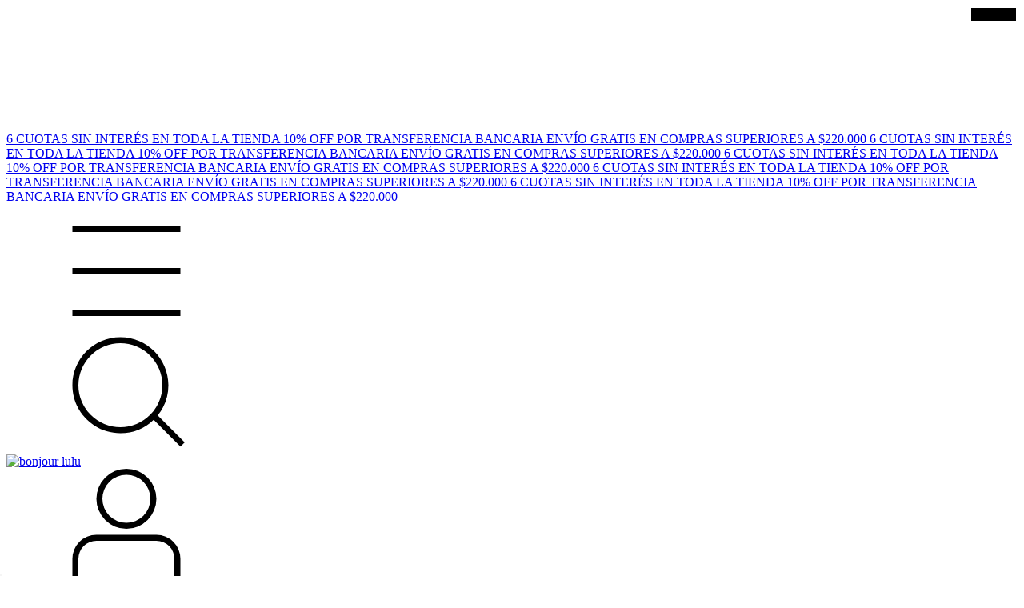

--- FILE ---
content_type: text/html; charset=UTF-8
request_url: https://www.bonjourlulu.com.ar/sale-1/elegi-tu-talle-sale/talle-31/
body_size: 99320
content:
<!DOCTYPE html>
<html xmlns="http://www.w3.org/1999/xhtml" xmlns:fb="http://www.facebook.com/2008/fbml" xmlns:og="http://opengraphprotocol.org/schema/" lang="es">
    <head>
        <link rel="preconnect" href="https://acdn-us.mitiendanube.com" />
        <link rel="dns-prefetch" href="https://acdn-us.mitiendanube.com" />
        <meta http-equiv="Content-Type" content="text/html; charset=utf-8" />
        <meta http-equiv="X-UA-Compatible" content="IE=edge,chrome=1" />
        <meta name="viewport" content="width=device-width, initial-scale=1" />
        <title>Comprar Talle 3 en bonjour lulu</title>
        <meta name="description" content="Comprá online productos de Talle 3 desde $22.590,00. Tenemos remera manga larga cristal, remera summer y más. Hacé tu pedido y pagalo online." />
        <link rel="preload" href="//acdn-us.mitiendanube.com/stores/001/698/970/themes/rio/dart-style-critical-21c7baaba55eb0bd434d3f1dc48a951d.css" as="style" />
        <link rel="preload" href="//acdn-us.mitiendanube.com/stores/001/698/970/themes/rio/dart-style-colors-d6eddf628eee9998f7feccbde98699e5.css" as="style" />

                
        
<meta property="og:site_name" content="bonjour lulu" />


<meta property="fb:app_id" content="107147892676939" />


	
	<meta property="og:url" content="https://www.bonjourlulu.com.ar/sale-1/elegi-tu-talle-sale/talle-31/" />
	<meta property="og:title" content="Talle 3" />
	<meta property="og:description" content="" />




            <meta property="og:image" content="http://acdn-us.mitiendanube.com/stores/001/698/970/themes/common/logo-485092723-1747667205-f03d0c42e43e6b0f33c859039ad6782e1747667205.png?0" />
    <meta property="og:image:secure_url" content="https://acdn-us.mitiendanube.com/stores/001/698/970/themes/common/logo-485092723-1747667205-f03d0c42e43e6b0f33c859039ad6782e1747667205.png?0" />
    





        
        
        <style>
            
            



    
    @import url('//fonts.googleapis.com/css?family=Montserrat:400,700&display=swap');

 

            
            
:root {

  
  
  
    
  
      
    
  
    
      
    
    
  
  
  --main-foreground: #2c3e50;
  --main-background: #f9f6f4;

  --accent-color: #000000;

  --button-background: #CBBC99;
  --button-foreground: #000000;

  --label-background: #0b73ff;
  --label-foreground: #ffffff;

  
  --adbar-background: #000000;
  --adbar-foreground: #ffffff;

  --header-background: #f9f6f4;
  --header-foreground: #2c3e50;
  --header-transparent-foreground: ;

  --newsletter-background: #FFFFFF;
  --newsletter-foreground: #333333;

  --footer-background: #f9f6f4;
  --footer-foreground: #2c3e50;

  
  
                    
  --main-foreground-opacity-05: #2c3e500D;
  --main-foreground-opacity-08: #2c3e5014;
  --main-foreground-opacity-10: #2c3e501A;
  --main-foreground-opacity-20: #2c3e5033;
  --main-foreground-opacity-30: #2c3e504D;
  --main-foreground-opacity-40: #2c3e5066;
  --main-foreground-opacity-50: #2c3e5080;
  --main-foreground-opacity-60: #2c3e5099;
  --main-foreground-opacity-80: #2c3e50CC;
  --main-foreground-opacity-90: #2c3e50E6;

  --main-background-opacity-20: #f9f6f433;
  --main-background-opacity-30: #f9f6f44D;
  --main-background-opacity-50: #f9f6f480;
  --main-background-opacity-80: #f9f6f4CC;
  --main-background-opacity-90: #f9f6f4E6;

  --accent-color-opacity-20: #00000033;

  --header-foreground-opacity-20: #2c3e5033;
  --header-foreground-opacity-30: #2c3e504D;

  --header-background-opacity-50: #f9f6f480;

  --header-transparent-foreground-opacity-30: 4D;

  --newsletter-foreground-opacity-80: #333333CC;

  --footer-foreground-opacity-20: #2c3e5033;
  --footer-foreground-opacity-30: #2c3e504D;
  --footer-foreground-opacity-50: #2c3e5080;
  --footer-foreground-opacity-60: #2c3e5099;
  --footer-foreground-opacity-80: #2c3e50CC;

  
  --success: #4bb98c;
  --danger: #dd7774;
  --warning: #dc8f38;

  
  
  --heading-font: "Montserrat", sans-serif;
  --body-font: "Montserrat", sans-serif;

  
  
  --h1: 28px;
  --h2: 24px;
  --h3: 20px;
  --h4: 18px;
  --h5: 16px;
  --h6: 14px;
  
  
  --font-large: 16px;
  --font-big: 14px;
  --font-base: 12px;
  --font-medium: 11px;
  --font-small: 10px;
  --font-smallest: 8px;

  
  
  --title-font-weight: 700;

}
        </style>

        
        <link rel="stylesheet" type="text/css" href="//acdn-us.mitiendanube.com/stores/001/698/970/themes/rio/dart-style-critical-21c7baaba55eb0bd434d3f1dc48a951d.css" media="all" />

        
        <link rel="stylesheet" type="text/css" href="//acdn-us.mitiendanube.com/stores/001/698/970/themes/rio/dart-style-colors-d6eddf628eee9998f7feccbde98699e5.css" media="all" />

        
        <link rel="stylesheet" href="//acdn-us.mitiendanube.com/stores/001/698/970/themes/rio/dart-style-async-c9e630e58f4e4e63925ccb32edf46858.css" media="print" onload="this.media='all'">

        
        <style>
            
.js-offer-label.label.label-accent {
    background-color: black !important;
}
.price-container .col-auto {
    flex-basis: 100% !important;
    min-height: 1px; 
}

p.mt-2.mb-3.mt-md-0.mb-md-4.container-fluid {
display: none;
}

.item-product[data-product-id="269995239"] .item-image a,
.item-product[data-product-id="269995239"] .item-link {
 pointer-events: none;
 cursor: default;
}

.item-product[data-product-id="269995239"] {
 opacity: 0.7;
}

.item-product[data-product-id="269995239"] a:not(.alguna-excepcion) {
 pointer-events: none;
 text-decoration: none;
 color: inherit;
}



@media (max-width: 768px) {
.category-banner {
    height: 8vh;
}}

body > header > div > div.row.d-none.d-md-block > div > div > ul > li:nth-child(9) > div.nav-item-container > a {
    display: none;
}


.js-max-installments.product-installments.installment-no-interest {
    margin-top: 5px;
    font-size: 12px;
}



#single-product > div > div > div.col > section > div {
    FONT-SIZE: 10PX;
}


/* INICIO: Modificar barra de anuncio
ZD: https://tiendanubehelp.zendesk.com/agent/tickets/2032795 */
.adbar-text {
font-family: "Inter", sans-serif;
font-size: 11px;
}

.adbar-animated {
padding-top: 3px;
padding-bottom: 5px;
}

section.section-categories-home.position-relative {
margin-top: 6px;
}
/* FIN: Modificar barra de anuncio */

.home-category-name.font-small.mt-2 {
  display: contents;
}
.js-item-name.item-name.mb-2, h1.js-product-name.h4 {
  text-transform: uppercase;
}

span.js-max-installments-container.js-max-installments.item-installments strong, span.js-max-installments-container.js-max-installments.item-installments span.text-accent.font-weight-bold {
  font-weight: lighter!important;
}

@media (min-width:600px) {
div#single-product .product-slider-image {
  width: auto;
  max-width: 100%;
  height: 84vh!important;
}

div#single-product .swiper-wrapper {
  height: 96vh!important;
}
}

button.js-calculate-shipping.btn.btn-secondary.btn-block:after {
  content: "CONSULTAR";
  font-size: 12px;
}

.form-group-inline .btn {
  position: absolute;
  top: 0px;
  right: 88px;
  width: 20px;
  height: 35px;
  border: 0;
}

.form-group-inline .btn-icon {
  position: absolute;
  top: 7px;
  left: 5px;
  font-size: 0px;
  display: none;
}



.btn-primary, .mt-2, .breadcrumbs {

  font-size: 14px;
}

span.js-max-installments-container.js-max-installments.item-installments, span.subtitle {
  font-size: 11px;
}

.labels {
  position: absolute;
  top: 10px;
     right: 10px;
  left: unset;
  }
.label.label-accent {
      font-size: 14px;
}


div#price_display {
  font-size: 13px;
font-weight: bold;
}

.js-item-name.item-name.mb-2, h1 {
  font-size: 12px;
}



div#home-modal {
  right: 0;
  left: 0;
  top: 0;
  margin: auto;
  bottom: 0;
  height: min-content;
}

@media (min-width: 768px) { .js-product-table.row {
  margin-left: 6%;
  margin-right: 6%;
}
#single-product > div {
  width: 80%;
}
section#related-products {
  width: 80%;
  margin: auto;
}
}

/*.home-category-image {
  display: none!important;
}*/
section.section-categories-home.position-relative {
  padding-top: 0px!important;
}

.js-product-variants-group.js-color-variants-container.col-12.mb-2 [data-name="ROJO"] {
background: #d80b0b;
font-size: 0px;
border: 1px solid #eee;
height: 10px;
}
.js-product-variants-group.js-color-variants-container.col-12.mb-2 [data-name="VERDE"] {
background: #009245;
font-size: 0px;
border: 1px solid #eee;
height: 10px;
}
.js-product-variants-group.js-color-variants-container.col-12.mb-2 [data-name="VERDE OSCURO"] {
background: #2b6040;
font-size: 0px;
border: 1px solid #eee;
height: 10px;
}
.js-product-variants-group.js-color-variants-container.col-12.mb-2 [data-name="GRIS OSCURO"] {
background: #808080;
font-size: 0px;
border: 1px solid #eee;
height: 10px;
}
.js-product-variants-group.js-color-variants-container.col-12.mb-2 [data-name="ROSA "] {
background: #d8abbf;
font-size: 0px;
border: 1px solid #eee;
height: 10px;
}
.js-product-variants-group.js-color-variants-container.col-12.mb-2 [data-name="AZUL "] {
background: #245ea3;
font-size: 0px;
border: 1px solid #eee;
height: 10px;
}
.js-product-variants-group.js-color-variants-container.col-12.mb-2 [data-name="CHIA "] {
background: #efd6bb;
font-size: 0px;
border: 1px solid #eee;
height: 10px;
}
.js-product-variants-group.js-color-variants-container.col-12.mb-2 [data-name="CAMMEL "] {
background: #c6976b;
font-size: 0px;
border: 1px solid #eee;
height: 10px;
}

.js-product-variants-group.js-color-variants-container.col-12.mb-2 [data-name="HIELO "] {
background: #f2f2f2;
font-size: 0px;
border: 1px solid #eee;
height: 10px;
}
.js-product-variants-group.js-color-variants-container.col-12.mb-2 [data-name="SEDA"] {
background: #d8c8b6;
font-size: 0px;
border: 1px solid #eee;
height: 10px;
}
.js-product-variants-group.js-color-variants-container.col-12.mb-2 [data-name="ALMENDRA"] {
background: #db9d53;
font-size: 0px;
border: 1px solid #eee;
height: 10px;
}
.js-product-variants-group.js-color-variants-container.col-12.mb-2 [data-name="VISÓN"] {
background: #918780;
font-size: 0px;
border: 1px solid #eee;
height: 10px;
}
.js-product-variants-group.js-color-variants-container.col-12.mb-2 [data-name="LIMA"] {
background: #C6C624;
font-size: 0px;
border: 1px solid #eee;
height: 10px;
}
.js-product-variants-group.js-color-variants-container.col-12.mb-2 [data-name="PIEDRA"] {
background: #545454;
font-size: 0px;
border: 1px solid #eee;
height: 10px;
}
.js-product-variants-group.js-color-variants-container.col-12.mb-2 [data-name="ACERO"] {
background: #82827E;
font-size: 0px;
border: 1px solid #eee;
height: 10px;
}



/* Punto de retiro Correo Argentino*/

li.js-shipping-list-item[data-store*="CPS"] [data-shipping-type="pickup"] [data-component="option.name"] {
  font-size: 0px!important;
}

li.js-shipping-list-item[data-store*="CPS"] [data-shipping-type="pickup"] [data-component="option.name"]:after {
  content: "Retiro por sucursal de Correo Argentino - Clásico";
  font-size: 12px!important;
  margin-left: -4px;
}

li.js-shipping-list-item[data-store*="EPS"] [data-shipping-type="pickup"] [data-component="option.name"] {
  font-size: 0px;
}

li.js-shipping-list-item[data-store*="EPS"] [data-shipping-type="pickup"] [data-component="option.name"]:after {
  content: "Retiro por sucursal de Correo Argentino - Expreso";
  font-size: 10px!important;
  margin-left: -4px;
}

/*Nombres envío Correo Argentino*/
li.js-shipping-list-item[data-store*="CPD"] [data-shipping-type="delivery"] [data-component="option.name"] {
  font-size: 0px;
}

li.js-shipping-list-item[data-store*="CPD"] [data-shipping-type="delivery"] [data-component="option.name"]:after {
  content: " Correo Argentino Clásico - Envío a domicilio";
  font-size: 12px!important;
  margin-left: -4px;
}

li.js-shipping-list-item[data-store*="EPD"] [data-shipping-type="delivery"] [data-component="option.name"] {
  font-size: 0px;
}

li.js-shipping-list-item[data-store*="EPD"] [data-shipping-type="delivery"] [data-component="option.name"]:after {
  content: " Correo Argentino Expreso - Envío a domicilio";
  font-size: 10px!important;
  margin-left: -4px;
}

footer, footer .subtitle.mb-3.col, footer .subtitle {
  font-size: 14px!important;
}
.js-max-installments.product-installments.installment-no-interest {
  font-size: 12px;
}
/*Colores agregados 21-11-2023*/
.js-product-variants-group.js-color-variants-container.col-12.mb-2 [data-name="Negro"] {
background: #000000!important;
font-size: 0px;
border: 1px solid #eee;
height: 10px;
}
.js-product-variants-group.js-color-variants-container.col-12.mb-2 [data-name="Verde"] {
background: #848958!important;
font-size: 0px;
border: 1px solid #eee;
height: 10px;
}
.js-product-variants-group.js-color-variants-container.col-12.mb-2 [data-name="Crudo"] {
background: #FFD180!important;
font-size: 0px;
border: 1px solid #eee;
height: 10px;
}
.js-product-variants-group.js-color-variants-container.col-12.mb-2 [data-name="Caramelo"] {
background: #ba7139!important;
font-size: 0px;
border: 1px solid #eee;
height: 10px;
}
.js-product-variants-group.js-color-variants-container.col-12.mb-2 [data-name="Chocolate"] {
background: #794b36!important;
font-size: 0px;
border: 1px solid #eee;
height: 10px;
}
.js-product-variants-group.js-color-variants-container.col-12.mb-2 [data-name="GRIS OSCURO"] {
background: #808080!important;
font-size: 0px;
border: 1px solid #eee;
height: 10px;
}
.js-product-variants-group.js-color-variants-container.col-12.mb-2 [data-name="Mostaza"] {
background: #FFC107!important;
font-size: 0px;
border: 1px solid #eee;
height: 10px;
}
.js-product-variants-group.js-color-variants-container.col-12.mb-2 [data-name="Piedra"] {
background: #ded9d3!important;
font-size: 0px;
border: 1px solid #eee;
height: 10px;
}
.js-product-variants-group.js-color-variants-container.col-12.mb-2 [data-name="Naranja"] {
background: #FF6F00!important;
font-size: 0px;
border: 1px solid #eee;
height: 10px;
}
.js-product-variants-group.js-color-variants-container.col-12.mb-2 [data-name="Mango"] {
background: #fe8e69!important;
font-size: 0px;
border: 1px solid #eee;
height: 10px;
}
.js-product-variants-group.js-color-variants-container.col-12.mb-2 [data-name="Lima"] {
background: #90ee02!important;
font-size: 0px;
border: 1px solid #eee;
height: 10px;
}
.js-product-variants-group.js-color-variants-container.col-12.mb-2 [data-name="Almendra"] {
background: #d68d5a!important;
font-size: 0px;
border: 1px solid #eee;
height: 10px;
}
.js-product-variants-group.js-color-variants-container.col-12.mb-2 [data-name="GRIS"] {
background: #BDBDBD!important;
font-size: 0px;
border: 1px solid #eee;
height: 10px;
}
.js-product-variants-group.js-color-variants-container.col-12.mb-2 [data-name="Nude"] {
background: #ebc8b2!important;
font-size: 0px;
border: 1px solid #eee;
height: 10px;
}
.js-product-variants-group.js-color-variants-container.col-12.mb-2 [data-name="Camel"] {
background: #ffc77d!important;
font-size: 0px;
border: 1px solid #eee;
height: 10px;
}
.js-product-variants-group.js-color-variants-container.col-12.mb-2 [data-name="Arena"] {
background: #ECE2C6!important;
font-size: 0px;
border: 1px solid #eee;
height: 10px;
}
.js-product-variants-group.js-color-variants-container.col-12.mb-2 [data-name="Celeste"] {
background: #c1d9ef!important;
font-size: 0px;
border: 1px solid #eee;
height: 10px;
}
.js-product-variants-group.js-color-variants-container.col-12.mb-2 [data-name="Canela"] {
background: #bf8e63!important;
font-size: 0px;
border: 1px solid #eee;
height: 10px;
}
.js-product-variants-group.js-color-variants-container.col-12.mb-2 [data-name="Fucsia"] {
background: #FF4081!important;
font-size: 0px;
border: 1px solid #eee;
height: 10px;
}
.js-product-variants-group.js-color-variants-container.col-12.mb-2 [data-name="Dorado"] {
background: #D4AF37!important;
font-size: 0px;
border: 1px solid #eee;
height: 10px;
}
.js-product-variants-group.js-color-variants-container.col-12.mb-2 [data-name="Plateado"] {
background: #C0C0C0!important;
font-size: 0px;
border: 1px solid #eee;
height: 10px;
}
.js-product-variants-group.js-color-variants-container.col-12.mb-2 [data-name="Negro brilloso"] {
background: #424242!important;
font-size: 0px;
border: 1px solid #eee;
height: 10px;
}

.js-product-variants-group.js-color-variants-container.col-12.mb-2 [data-name="Gris Mel"] {
background: #a8a3a7!important;
font-size: 0px;
border: 1px solid #eee;
height: 10px;
}




li.js-shipping-list-item[data-store*='shipping-calculator-item-table_6862451']
  [data-component='option.name']::after {
  content: '- Llega hoy';
  font-size: 12px!important;
}

modal-cart > form > div.modal-body > div:nth-child(5) > div.js-cart-total-container.js-visible-on-cart-filled.mb-4.pt-3 > h4 > span.js-cart-total.col.text-right::after {
    content: "\A 12 cuotas sin interés en compras superiores a $250.000"; 
    white-space: pre-wrap;
    display: block; /* necesario para que el salto de línea se aplique */
    font-size: 10px;
}


.shipping-option-name, .shipping-option.row-fluid.radio-button-content div {
    font-size: 12px;
}
.desktop-list-subitems { 
column-count: 4; 
}

.js-adbar-animated.adbar-animated.font-small.text-center {
    animation: 80s linear 0s infinite normal none running marquee!important;
}

.nav-list-link {
    font-size: 14px!important;
}


.label.label-accent.mb-2.custom-label {
    background: black !important;
}

body > footer > div.container-fluid > div.footer-payments-shipping-logos.text-center.mb-5 > span:nth-child(2) > img:nth-child(2) {
    display: none;
}

.price-container .col-auto {
    flex-basis: 100% !important;
    min-height: 1px; /* Esto asegura que exista aunque esté vacío */
}



#modal-cart > form > div.modal-body > div:nth-child(5) > div.js-visible-on-cart-filled.row.h6.font-big.mb-1 > span.col-7::after {
    content: "\ 6 cuotas sin interés"; 
font-size: 12px;
display: block;
}

        </style>



        
        
        
        
        
        
        
            <script type="text/javascript" src="//ajax.googleapis.com/ajax/libs/jquery/1.11.1/jquery.min.js" async="true"></script>

        
        
        

    <link href="//acdn-us.mitiendanube.com/stores/001/698/970/themes/common/logo-64990465-1673357737-03db468628816ab5fd60c83b706075cb1673357737.ico?0" class="js-favicon" rel="icon" type="image/x-icon" />
    <link href="//acdn-us.mitiendanube.com/stores/001/698/970/themes/common/logo-64990465-1673357737-03db468628816ab5fd60c83b706075cb1673357737.ico?0" class="js-favicon" rel="shortcut icon" type="image/x-icon" />
<link rel="canonical" href="https://www.bonjourlulu.com.ar/sale-1/elegi-tu-talle-sale/talle-31/" />

<meta name="nuvempay-logo" content="//d26lpennugtm8s.cloudfront.net/assets/common/img/logos/payment/new_logos_payment/nuvempago@2x.png" />
    <meta name="google-site-verification" content="fqA5JIuMbAZuLLtbZBcNpyg1PdWW0sebAvqMjJBEAno" />
    <meta name="google-site-verification" content="s19ePaSjTmzLJ6dEmXbeK21gaXhGffLwKK2TrdQe4ek" />
    <meta name="facebook-domain-verification" content="p918sk1302p0cjma5j9q8x1vlnwmoe" />
    <meta name="msvalidate.01" content="89F29E652D679E041A68244043B938BC" />

<script>
    !function(f,b,e,v,n,t,s){if(f.fbq)return;n=f.fbq=function(){n.callMethod?
            n.callMethod.apply(n,arguments):n.queue.push(arguments)};if(!f._fbq)f._fbq=n;
            n.push=n;n.loaded=!0;n.version='2.0';n.queue=[];t=b.createElement(e);t.async=!0;
            t.src=v;s=b.getElementsByTagName(e)[0];s.parentNode.insertBefore(t,s)}(window,
        document,'script','https://connect.facebook.net/en_US/fbevents.js');

    
    const tnTrackCookie = document.cookie.match('(^|;) ?tn_track=([^;]*)(;|$)')?.[2].slice(-40).toLowerCase();
    const advancedMatchingConfig = { agent: 'tiendanube-core' };

    if (tnTrackCookie) {
        advancedMatchingConfig.external_id = tnTrackCookie;
    }

    fbq('init', '1788388154537563', advancedMatchingConfig);

    
    const fbPageViewEventId = 'page-view-12cf2312-a256-4398-a6d9-23dbb8117900';
    fbq('track', 'PageView', {}, { eventID: fbPageViewEventId });
</script>
<noscript>
    <img height="1" width="1" style="display:none" src="https://www.facebook.com/tr?id=1788388154537563&ev=PageView&noscript=1"/>
</noscript>


<script type="text/javascript">
    var LS = LS || {};

    LS.store = {
        id : 1698970,
        url : "bonjourlulu3.mitiendanube.com",
        custom_url : "www.bonjourlulu.com.ar",
        ga4_measurement_id : "G-HCR3Z1Z06D",
        gads_measurement_id : "AW-860481653",
        has_preexisting_google_mc_catalog : false,
        name: "bonjour\u0020lulu",
    };
    LS.cart = {
        id : null,
        subtotal : 0,
        has_non_shippable_products: false,
        has_shippable_products: false,
        items : [
                    ]
    };
    LS.hasCartMinimumValue = false;
    LS.abStorefrontCartExperiments = null;
    LS.lang = "es_AR";
    LS.langCode = "es";
    LS.currency = {
        code : "ARS",
        display_short: "\u0024",
        display_long: "\u0024\u0020ARS",
        cents_separator : ",",
        thousands_separator : "."
    };
    LS.country = "AR";
                    LS.category = {
        id : 15645644,
        name : 'Talle\u00203',
        google_shopping_category: '',
        google_item_categories: {"item_category3":"Talle 3","item_category2":"ELEG\u00cd TU TALLE SALE","item_category":"SALE"},
    };
                    LS.appliedProductFilters = {};
    LS.productsCount = 130;
    LS.productFiltersTypes = {"min_price":"price","max_price":"price","Color":"color","Talle":"size"};
            LS.customer = null;
    LS.template= "category";
    LS.theme = {
        code: "rio",
        name: "Rio",
        custom: true,
    };
    LS.metricsWorkerScriptUrl = "https://acdn-us.mitiendanube.com/assets/stores/js/metrics-worker-c984926f96a2e4787f155a9755d6944a30.js?v=7856704"

    LS.socialScripts = [];
    LS.DOMReady = function(fn) {
        if (document.addEventListener) {
            document.addEventListener('DOMContentLoaded', fn);
        } else {
            document.attachEvent('onreadystatechange', function() {
                if (document.readyState === 'interactive')
                    fn();
            });
        }
    };

    // Making it a thenable so it can be made into a full fledged Promise later
    LS._readyCallbacks = [];
    LS.ready = {
        then: function(callback){
            LS._readyCallbacks.push(callback);
        }
    };

    window.addEventListener('load', () => {
        if(!window.cartService) {
            return;
        }

        window.cartService.setCurrentLoadTime(1766049790);
    });

    window.pageData = {
        id: "category",
        name: "Talle\u00203"
    }

    window.initialCart = {"id":null,"subtotal":0,"total":0,"discounts":0,"promotions":[],"shipping_zipcode":null};
    window.metricServiceDispatchQueue = [];
    window.metricService = { dispatch: (event) => window.metricServiceDispatchQueue.push(event) };

    window.translations = {
        cart: {
            error_messages: {
                out_of_stock: 'No hay más stock de este producto.',
                unavailable_product: 'Este producto no está disponible.',
                update_error: 'Ocurrió un error al actualizar el carrito.',
                subscription_only_product: 'Este producto solo está disponible para suscripciones.'
            },
            name: 'Carrito de compras'
        }
    };
</script>


    <script>
        window.recaptchaEnabled = true;
        window.recaptchaV2 = { siteKey: '6Ldp6lUqAAAAAEmZBhIVl_tzMi70KlSohR77QfLc' };
        window.recaptchaV3 = { siteKey: '6LezGnQcAAAAAD5T1ReYv_OMo1EJbDUfPu7srRhU' };
    </script>

    <script type="module">
    import {onCLS, onFCP, onFID, onINP, onLCP, onTTFB} from 'https://unpkg.com/web-vitals@3.5.2/dist/web-vitals.js?module';

    const queue = new Map();
    let shouldLogQueuedMetrics = true;

    const pageInfo = {
        handle: pageData.id,
        url: window.location.href,
    };

    function isMetricValid(metric) {
        return metric && typeof metric.value === 'number' && !isNaN(metric.value) && metric.value >= 0;
    }

    function queueMetric(metric) {
        if (!isMetricValid(metric) || queue.has(metric.name)) return;
        queue.set(metric.name, metric);
    }

    function logQueuedMetrics() {
        if (queue.size === 0 || !shouldLogQueuedMetrics) return;

        shouldLogQueuedMetrics = false;
        logMetrics([...queue.values()]);
    }

    function logMetrics(metrics) {
        if (metrics.length === 0) return;

        const webVitals = Object.fromEntries(
            metrics.map(({name, rating, value}) => [name, {rating, value}])
        );

        const data = JSON.stringify({ pageInfo, webVitals });

        if (!navigator.sendBeacon) {
            fetch('/stats/web_vitals/', {
                method: 'POST',
                headers: { 'Content-Type': 'application/json' },
                body: data
            }).catch(console.error);
        } else {
            navigator.sendBeacon('/stats/web_vitals/', data);
        }
    }


    /**
     * Log network metrics like TTFB, DNS lookup, and connection negotiation
     */
    function logNetworkMetrics(ttfb) {
        if (!isMetricValid(ttfb)) return;

        const metrics = [ttfb];

        const pageNav = ttfb.entries?.[0];
        if (pageNav) {
            const dnsLookup = { name: 'DNS_LOOKUP', value: pageNav.domainLookupEnd - pageNav.domainLookupStart };
            const connectionNegotiation = { name: 'CONNECTION_NEGOTIATION', value: pageNav.connectEnd - pageNav.connectStart };

            if (isMetricValid(dnsLookup)) metrics.push(dnsLookup);
            if (isMetricValid(connectionNegotiation)) metrics.push(connectionNegotiation);
        }

        logMetrics(metrics);
    }

    function listenWebMetrics() {
        onCLS(queueMetric);
        onFCP(queueMetric);
        onFID(queueMetric);
        onINP(queueMetric);
        onLCP(queueMetric);
        onTTFB(logNetworkMetrics);

        addEventListener('visibilitychange', () => {
            if (document.visibilityState === 'hidden') logQueuedMetrics();
        }, { once: true });

        addEventListener('beforeunload', logQueuedMetrics);

        // Safari does not reliably fire the `visibilitychange` event when the page is being unloaded.
        addEventListener('pagehide', logQueuedMetrics);
    }

    listenWebMetrics();

</script>

<script>
    window.enableNativeLibraries = true;
    window.hasMetricsTag = true;
    window.hasFixFilterPaginationTag = false;
    window.hasUpdatingCartStatusTag = false;
    window.hasMaxPaymentDiscountFixTag = false;
</script>

    <script type="text/javascript" src="//acdn-us.mitiendanube.com/assets/stores/js/linkedstore-v2-424da640cd5a259269e497e155ee99b330.js?v=7856704" async="true"></script>
    <script>window.vanillaJS = true;</script>

<script type="text/javascript">
    
    LS.ready.then(() =>  {
        if (!window.jQueryNuvem) {
            window.jQueryNuvem = $
        }
    });
</script>


    
<script type="text/javascript">

    function ga_send_event(category, action, label, value) {
                    var params = {
                hitType : 'event',
                eventCategory : category,
                eventAction : action
            };

            var value_int = parseInt(value,10);
            var maybe_params = {
                eventLabel : label,
                eventValue : isNaN(value_int) ? undefined : value_int
            };
            for(var k in maybe_params) {
                if(maybe_params[k]) {
                    params[k] = maybe_params[k];
                }
            }
                            ga('send', params);
                        }

    
                (function(i,s,o,g,r,a,m){
        i['GoogleAnalyticsObject']=r;i[r]=i[r]||function(){
        (i[r].q=i[r].q||[]).push(arguments)},i[r].l=1*new Date();a=s.createElement(o),
        m=s.getElementsByTagName(o)[0];a.async=1;a.src=g;m.parentNode.insertBefore(a,m)
        })(window,document,'script','//www.google-analytics.com/analytics.js','ga');
                    ga('create', 'UA-88365334-1', {
                                'cookieDomain': 'auto'
            });
            ga('require', 'displayfeatures');

            
            ga('require', 'ec');

            var impression_field_object = {             'id': '200225721',                            'name': 'REMERA MANGA LARGA CRISTAL',                        'list': 'category',                            'position': 1                     };
        if(LS.category) {
            impression_field_object['category'] = LS.category.name;
        }
        ga('ec:addImpression', impression_field_object);             var impression_field_object = {             'id': '177029715',                            'name': 'REMERA SUMMER',                        'list': 'category',                            'position': 2                     };
        if(LS.category) {
            impression_field_object['category'] = LS.category.name;
        }
        ga('ec:addImpression', impression_field_object);             var impression_field_object = {             'id': '167453144',                            'name': 'BABUCHA COLORS FRISADA',                        'list': 'category',                            'position': 3                     };
        if(LS.category) {
            impression_field_object['category'] = LS.category.name;
        }
        ga('ec:addImpression', impression_field_object);             var impression_field_object = {             'id': '91270006',                            'name': 'PANTUFLAS PERRITOS',                        'list': 'category',                            'position': 4                     };
        if(LS.category) {
            impression_field_object['category'] = LS.category.name;
        }
        ga('ec:addImpression', impression_field_object);             var impression_field_object = {             'id': '88459470',                            'name': 'Pantuflas Amoroso',                        'list': 'category',                            'position': 5                     };
        if(LS.category) {
            impression_field_object['category'] = LS.category.name;
        }
        ga('ec:addImpression', impression_field_object);             var impression_field_object = {             'id': '90054341',                            'name': 'PIJAMA MANGA LARGA LOVE',                        'list': 'category',                            'position': 6                     };
        if(LS.category) {
            impression_field_object['category'] = LS.category.name;
        }
        ga('ec:addImpression', impression_field_object);             var impression_field_object = {             'id': '169767174',                            'name': 'PIJAMA MANGA LARGA JUGUEMOS',                        'list': 'category',                            'position': 7                     };
        if(LS.category) {
            impression_field_object['category'] = LS.category.name;
        }
        ga('ec:addImpression', impression_field_object);             var impression_field_object = {             'id': '170195745',                            'name': 'BATA MANGA LARGA BONJOUR',                        'list': 'category',                            'position': 8                     };
        if(LS.category) {
            impression_field_object['category'] = LS.category.name;
        }
        ga('ec:addImpression', impression_field_object);             var impression_field_object = {             'id': '195904988',                            'name': 'BATA WARM',                        'list': 'category',                            'position': 9                     };
        if(LS.category) {
            impression_field_object['category'] = LS.category.name;
        }
        ga('ec:addImpression', impression_field_object);             var impression_field_object = {             'id': '203899364',                            'name': 'PIJAMA MANGA LARGA CON BABUCHA EVA',                        'list': 'category',                            'position': 10                     };
        if(LS.category) {
            impression_field_object['category'] = LS.category.name;
        }
        ga('ec:addImpression', impression_field_object);             var impression_field_object = {             'id': '89937785',                            'name': 'CAMPERA MORRISON',                        'list': 'category',                            'position': 11                     };
        if(LS.category) {
            impression_field_object['category'] = LS.category.name;
        }
        ga('ec:addImpression', impression_field_object);             var impression_field_object = {             'id': '88316467',                            'name': 'RUANA MATILDA',                        'list': 'category',                            'position': 12                     };
        if(LS.category) {
            impression_field_object['category'] = LS.category.name;
        }
        ga('ec:addImpression', impression_field_object);     
LS.ready.then(function(){
    LS.on(LS.events.productAddedToCart, function(event, data){
        if (!data) {
            data = event.detail;
        }

        var isAdd = data.quantity_added > 0;
        ga('ec:addProduct', {
            'id': data.cart_item.product.id,
            'name': data.cart_item.product.name,
            'price': data.cart_item.unit_price / 100,
            'quantity': data.quantity_added
        });
        ga('ec:setAction', isAdd ? 'add' : 'remove');
        ga('send', 'event', 'UX', 'cart.ajax', isAdd ? 'Added item to cart' : 'Removed item from cart');
    });
});            ga('send', 'pageview');
        
    </script>


    

    <!-- Google tag (gtag.js) -->
    <script async src="https://www.googletagmanager.com/gtag/js?id=G-HCR3Z1Z06D&l=dataLayerTN"></script>
    <script>
        window.dataLayerTN = window.dataLayerTN || [];
        function gtagTN(){dataLayerTN.push(arguments);}

        gtagTN('consent', 'default', {
            'ad_storage': 'granted',
            'ad_user_data': 'granted',
            'ad_personalization': 'granted',
            'analytics_storage': 'granted'
        });

        gtagTN('js', new Date());

                    gtagTN('config', 'G-HCR3Z1Z06D');
        
                    gtagTN('config', 'AW-860481653');
            </script>

    <script>
    const HOME_LIST_ITEM_ID = 'home';
    const CATEGORY_LIST_ITEM_ID = 'category';
    const SEARCH_LIST_ITEM_ID = 'search';

    const LIST_ITEM_NAMES = {
        [HOME_LIST_ITEM_ID]: 'Home',
        [CATEGORY_LIST_ITEM_ID]: 'Category',
        [SEARCH_LIST_ITEM_ID]: 'Search results',
    };

            const PRODUCT_ITEM_SELECTOR = '.js-item-product';

        const findGoogleItemByProductId = function(productId) {
            const googleItems = [{"info":{"item_id":"822764115","item_brand":"bonjour lulu","item_name":"REMERA MANGA LARGA CRISTAL (Negro, 1)","item_variant":"Negro, 1","price":49990,"item_category3":"Remeras y Musculosas","item_category2":"SALE Lifestyle","item_category":"SALE"},"source":{"product_id":"200225721","variant_id":"822764115"}},{"info":{"item_id":"679170887","item_brand":"bonjour lulu","item_name":"REMERA SUMMER (Gris, 0)","item_variant":"Gris, 0","price":28990,"item_category3":"Remeras y Musculosas","item_category2":"SALE Lifestyle","item_category":"SALE"},"source":{"product_id":"177029715","variant_id":"679170887"}},{"info":{"item_id":"632862855","item_brand":"bonjour lulu","item_name":"BABUCHA COLORS FRISADA (Naranja, 0)","item_variant":"Naranja, 0","price":49990,"item_category3":"Babuchas y Pantalones","item_category2":"SALE Lifestyle","item_category":"SALE"},"source":{"product_id":"167453144","variant_id":"632862855"}},{"info":{"item_id":"1196595733","item_brand":"bonojur lulu","item_name":"PANTUFLAS PERRITOS (Rosa, 39-40)","item_variant":"Rosa, 39-40","price":24990,"item_category3":"PANTUFLAS","item_category2":"SLEEPWEAR SS26","item_category":"COLECCI\u00d3N SS26"},"source":{"product_id":"91270006","variant_id":"1196595733"}},{"info":{"item_id":"337040920","item_brand":"bonjourlulu","item_name":"Pantuflas Amoroso (Rosa, 39-40)","item_variant":"Rosa, 39-40","price":27390,"item_category3":"PANTUFLAS","item_category2":"SLEEPWEAR SS26","item_category":"COLECCI\u00d3N SS26"},"source":{"product_id":"88459470","variant_id":"337040920"}},{"info":{"item_id":"343176851","item_brand":"bonjourlulu","item_name":"PIJAMA MANGA LARGA LOVE (Fucsia, 1)","item_variant":"Fucsia, 1","price":68890,"item_category2":"PIJAMAS","item_category":"SLEEPWEAR W"},"source":{"product_id":"90054341","variant_id":"343176851"}},{"info":{"item_id":"654220252","item_brand":"bonjour lulu","item_name":"PIJAMA MANGA LARGA JUGUEMOS (Verde, 0)","item_variant":"Verde, 0","price":58890,"item_category2":"PIJAMAS","item_category":"SLEEPWEAR W"},"source":{"product_id":"169767174","variant_id":"654220252"}},{"info":{"item_id":"644669695","item_brand":"bonjour lulu","item_name":"BATA MANGA LARGA BONJOUR (Crudo, 1)","item_variant":"Crudo, 1","price":113150,"item_category2":"BATAS","item_category":"SLEEPWEAR W"},"source":{"product_id":"170195745","variant_id":"644669695"}},{"info":{"item_id":"791398632","item_brand":"bonjour lulu","item_name":"BATA WARM (Ciruela, 3)","item_variant":"Ciruela, 3","price":98330,"item_category":"SLEEPWEAR W"},"source":{"product_id":"195904988","variant_id":"791398632"}},{"info":{"item_id":"849090337","item_brand":"bonjour lulu","item_name":"PIJAMA MANGA LARGA CON BABUCHA EVA (Rosa, 1)","item_variant":"Rosa, 1","price":69990,"item_category":"SLEEPWEAR W"},"source":{"product_id":"203899364","variant_id":"849090337"}},{"info":{"item_id":"720460237","item_brand":"bonjour lulu","item_name":"CAMPERA MORRISON (Negro, L)","item_variant":"Negro, L","price":103990,"item_category3":"SLEEPWEAR HOMBRE","item_category2":"OCIO","item_category":"SALE"},"source":{"product_id":"89937785","variant_id":"720460237"}},{"info":{"item_id":"463886727","item_brand":"bonjour lulu","item_name":"RUANA MATILDA (Negro, U)","item_variant":"Negro, U","price":119990,"item_category3":"Buzos y Camperas","item_category2":"SALE Lifestyle","item_category":"SALE"},"source":{"product_id":"88316467","variant_id":"463886727"}}];
            return googleItems.find(item => item.source.product_id === productId);
        }

        
                    LS.ready.then(function() {
                const PRODUCT_GRID_SELECTOR = '.js-product-table,.product-grid,.js-infinite-grid,.js-masonry-grid';
                const itemListId = "category";

                document.querySelectorAll(PRODUCT_GRID_SELECTOR).forEach(element => {
                    element.addEventListener('click', function(event) {
                        const product = event.target.closest(PRODUCT_ITEM_SELECTOR);
                        if (!product) {
                            return;
                        }

                        const productId = product.dataset.productId;
                        const name = event.target.closest('a')?.getAttribute('title');

                        if (!productId || !name) {
                            return;
                        }

                        const googleItem = findGoogleItemByProductId(productId);
                        const googleItemId = googleItem?.info.item_id ?? productId;

                        const eventItem = {
                            item_id: googleItemId,
                            item_name: name,
                            item_list_id: itemListId,
                            item_list_name: LIST_ITEM_NAMES[itemListId]
                        };


                        if(typeof gtagNsGA4 === 'function') {
                            gtagNsGA4('event', 'select_item', {
                                items: [eventItem]
                            });
                        }

                        if(typeof gtagTN === 'function') {
                            gtagTN('event', 'select_item', {
                                items: [{
                                    ...eventItem,
                                    id: eventItem.item_id,
                                }]
                            });
                        }

                                                    dataLayer.push({ ecommerce: null });
                            dataLayer.push({
                                event: 'select_item',
                                ecommerce: {
                                    items: [eventItem]
                                }
                            });
                                            });
                });
            });
            </script>    <script>
    const PERSISTED_CONFIG_LOCAL_STORAGE_KEY = 'persisted_config';

    const HOME_ITEM_LIST_ID = 'home';
    const CATEGORY_ITEM_LIST_ID = 'category';
    const SEARCH_ITEM_LIST_ID = 'search';
    const CART_ITEM_LIST_ID = 'cart';
    const PRODUCT_ITEM_LIST_ID = 'product';

    const ITEM_LIST_NAMES = {
        [HOME_ITEM_LIST_ID]: 'Home',
        [CATEGORY_ITEM_LIST_ID]: 'Category',
        [SEARCH_ITEM_LIST_ID]: 'Search results',
        [CART_ITEM_LIST_ID]: 'Shopping cart',
        [PRODUCT_ITEM_LIST_ID]: 'Product detail'
    };

    const GOOGLE_BUSINESS_VERTICAL_RETAIL = 'retail';

    function removeNullEntries(data) {
        Object.entries(data).forEach(([key, value]) => {
            if (!value) {
                delete data[key];
            }
        });
    }

    function formatCartItemIntoGoogleAnalyticsItem(cartItem) {
        const cartItemId = cartItem.item_id ?? cartItem.id;
        const persistedConfig = JSON.parse(window.localStorage.getItem(PERSISTED_CONFIG_LOCAL_STORAGE_KEY) ?? '{}');
        const itemListId = persistedConfig[`ga_item_list-${cartItemId}`] ?? CART_ITEM_LIST_ID;

        const cartItemData = {
            item_id: cartItem.google_item_id,
            item_brand: cartItem.brand,
            item_name: cartItem.name,
            item_variant: cartItem.short_variant_name,
            price: +((cartItem.unit_price / 100).toFixed(2)),
            quantity: Math.abs(cartItem.quantity),
            item_list_id: itemListId,
            item_list_name: ITEM_LIST_NAMES[itemListId],
            ...cartItem.google_item_categories
        };

        removeNullEntries(cartItemData);

        return cartItemData;
    }

    const formatCartItemForUnifiedGtag = (cartItem) => {
        const cartItemDataForGa4 = formatCartItemIntoGoogleAnalyticsItem(cartItem);

        return {
            ...cartItemDataForGa4,
            id: cartItemDataForGa4.item_id,
            google_business_vertical: GOOGLE_BUSINESS_VERTICAL_RETAIL
        };
    }
</script>

            <script>
    
    
            const viewItemListFromCategoryPageEventData = {
            items: [
                                    {"item_id":"822764115","item_brand":"bonjour lulu","item_name":"REMERA MANGA LARGA CRISTAL (Negro, 1)","item_variant":"Negro, 1","price":49990,"item_category3":"Remeras y Musculosas","item_category2":"SALE Lifestyle","item_category":"SALE","item_list_id":"category","item_list_name":"Category","id":"822764115","google_business_vertical":"retail"},
                                    {"item_id":"679170887","item_brand":"bonjour lulu","item_name":"REMERA SUMMER (Gris, 0)","item_variant":"Gris, 0","price":28990,"item_category3":"Remeras y Musculosas","item_category2":"SALE Lifestyle","item_category":"SALE","item_list_id":"category","item_list_name":"Category","id":"679170887","google_business_vertical":"retail"},
                                    {"item_id":"632862855","item_brand":"bonjour lulu","item_name":"BABUCHA COLORS FRISADA (Naranja, 0)","item_variant":"Naranja, 0","price":49990,"item_category3":"Babuchas y Pantalones","item_category2":"SALE Lifestyle","item_category":"SALE","item_list_id":"category","item_list_name":"Category","id":"632862855","google_business_vertical":"retail"},
                                    {"item_id":"1196595733","item_brand":"bonojur lulu","item_name":"PANTUFLAS PERRITOS (Rosa, 39-40)","item_variant":"Rosa, 39-40","price":24990,"item_category3":"PANTUFLAS","item_category2":"SLEEPWEAR SS26","item_category":"COLECCI\u00d3N SS26","item_list_id":"category","item_list_name":"Category","id":"1196595733","google_business_vertical":"retail"},
                                    {"item_id":"337040920","item_brand":"bonjourlulu","item_name":"Pantuflas Amoroso (Rosa, 39-40)","item_variant":"Rosa, 39-40","price":27390,"item_category3":"PANTUFLAS","item_category2":"SLEEPWEAR SS26","item_category":"COLECCI\u00d3N SS26","item_list_id":"category","item_list_name":"Category","id":"337040920","google_business_vertical":"retail"},
                                    {"item_id":"343176851","item_brand":"bonjourlulu","item_name":"PIJAMA MANGA LARGA LOVE (Fucsia, 1)","item_variant":"Fucsia, 1","price":68890,"item_category2":"PIJAMAS","item_category":"SLEEPWEAR W","item_list_id":"category","item_list_name":"Category","id":"343176851","google_business_vertical":"retail"},
                                    {"item_id":"654220252","item_brand":"bonjour lulu","item_name":"PIJAMA MANGA LARGA JUGUEMOS (Verde, 0)","item_variant":"Verde, 0","price":58890,"item_category2":"PIJAMAS","item_category":"SLEEPWEAR W","item_list_id":"category","item_list_name":"Category","id":"654220252","google_business_vertical":"retail"},
                                    {"item_id":"644669695","item_brand":"bonjour lulu","item_name":"BATA MANGA LARGA BONJOUR (Crudo, 1)","item_variant":"Crudo, 1","price":113150,"item_category2":"BATAS","item_category":"SLEEPWEAR W","item_list_id":"category","item_list_name":"Category","id":"644669695","google_business_vertical":"retail"},
                                    {"item_id":"791398632","item_brand":"bonjour lulu","item_name":"BATA WARM (Ciruela, 3)","item_variant":"Ciruela, 3","price":98330,"item_category":"SLEEPWEAR W","item_list_id":"category","item_list_name":"Category","id":"791398632","google_business_vertical":"retail"},
                                    {"item_id":"849090337","item_brand":"bonjour lulu","item_name":"PIJAMA MANGA LARGA CON BABUCHA EVA (Rosa, 1)","item_variant":"Rosa, 1","price":69990,"item_category":"SLEEPWEAR W","item_list_id":"category","item_list_name":"Category","id":"849090337","google_business_vertical":"retail"},
                                    {"item_id":"720460237","item_brand":"bonjour lulu","item_name":"CAMPERA MORRISON (Negro, L)","item_variant":"Negro, L","price":103990,"item_category3":"SLEEPWEAR HOMBRE","item_category2":"OCIO","item_category":"SALE","item_list_id":"category","item_list_name":"Category","id":"720460237","google_business_vertical":"retail"},
                                    {"item_id":"463886727","item_brand":"bonjour lulu","item_name":"RUANA MATILDA (Negro, U)","item_variant":"Negro, U","price":119990,"item_category3":"Buzos y Camperas","item_category2":"SALE Lifestyle","item_category":"SALE","item_list_id":"category","item_list_name":"Category","id":"463886727","google_business_vertical":"retail"},
                            ]
        };

        gtagTN('event', 'view_item_list', viewItemListFromCategoryPageEventData);
    
    
    
    </script>
    
            <script>
    <!-- Google Tag Manager -->
        (function(w,d,s,l,i){w[l]=w[l]||[];w[l].push({'gtm.start':
                new Date().getTime(),event:'gtm.js'});var f=d.getElementsByTagName(s)[0],
                j=d.createElement(s),dl=l!='dataLayer'?'&l='+l:'';j.async=true;j.src=
                'https://www.googletagmanager.com/gtm.js?id='+i+dl;f.parentNode.insertBefore(j,f);
                })(window,document,'script','dataLayer','GTM-PNX4N9K');
    <!-- End Google Tag Manager -->
</script>

        <script>
    
        window.dataLayer = window.dataLayer || [];

    
    
        dataLayer.push({ ecommerce: null });
        dataLayer.push({
            event: "view_item_list",
            ecommerce: {
                items: [
                                            {"item_id":"822764115","item_brand":"bonjour lulu","item_name":"REMERA MANGA LARGA CRISTAL (Negro, 1)","item_variant":"Negro, 1","price":49990,"item_category3":"Remeras y Musculosas","item_category2":"SALE Lifestyle","item_category":"SALE","item_list_id":"category","item_list_name":"Category"},
                                            {"item_id":"679170887","item_brand":"bonjour lulu","item_name":"REMERA SUMMER (Gris, 0)","item_variant":"Gris, 0","price":28990,"item_category3":"Remeras y Musculosas","item_category2":"SALE Lifestyle","item_category":"SALE","item_list_id":"category","item_list_name":"Category"},
                                            {"item_id":"632862855","item_brand":"bonjour lulu","item_name":"BABUCHA COLORS FRISADA (Naranja, 0)","item_variant":"Naranja, 0","price":49990,"item_category3":"Babuchas y Pantalones","item_category2":"SALE Lifestyle","item_category":"SALE","item_list_id":"category","item_list_name":"Category"},
                                            {"item_id":"1196595733","item_brand":"bonojur lulu","item_name":"PANTUFLAS PERRITOS (Rosa, 39-40)","item_variant":"Rosa, 39-40","price":24990,"item_category3":"PANTUFLAS","item_category2":"SLEEPWEAR SS26","item_category":"COLECCI\u00d3N SS26","item_list_id":"category","item_list_name":"Category"},
                                            {"item_id":"337040920","item_brand":"bonjourlulu","item_name":"Pantuflas Amoroso (Rosa, 39-40)","item_variant":"Rosa, 39-40","price":27390,"item_category3":"PANTUFLAS","item_category2":"SLEEPWEAR SS26","item_category":"COLECCI\u00d3N SS26","item_list_id":"category","item_list_name":"Category"},
                                            {"item_id":"343176851","item_brand":"bonjourlulu","item_name":"PIJAMA MANGA LARGA LOVE (Fucsia, 1)","item_variant":"Fucsia, 1","price":68890,"item_category2":"PIJAMAS","item_category":"SLEEPWEAR W","item_list_id":"category","item_list_name":"Category"},
                                            {"item_id":"654220252","item_brand":"bonjour lulu","item_name":"PIJAMA MANGA LARGA JUGUEMOS (Verde, 0)","item_variant":"Verde, 0","price":58890,"item_category2":"PIJAMAS","item_category":"SLEEPWEAR W","item_list_id":"category","item_list_name":"Category"},
                                            {"item_id":"644669695","item_brand":"bonjour lulu","item_name":"BATA MANGA LARGA BONJOUR (Crudo, 1)","item_variant":"Crudo, 1","price":113150,"item_category2":"BATAS","item_category":"SLEEPWEAR W","item_list_id":"category","item_list_name":"Category"},
                                            {"item_id":"791398632","item_brand":"bonjour lulu","item_name":"BATA WARM (Ciruela, 3)","item_variant":"Ciruela, 3","price":98330,"item_category":"SLEEPWEAR W","item_list_id":"category","item_list_name":"Category"},
                                            {"item_id":"849090337","item_brand":"bonjour lulu","item_name":"PIJAMA MANGA LARGA CON BABUCHA EVA (Rosa, 1)","item_variant":"Rosa, 1","price":69990,"item_category":"SLEEPWEAR W","item_list_id":"category","item_list_name":"Category"},
                                            {"item_id":"720460237","item_brand":"bonjour lulu","item_name":"CAMPERA MORRISON (Negro, L)","item_variant":"Negro, L","price":103990,"item_category3":"SLEEPWEAR HOMBRE","item_category2":"OCIO","item_category":"SALE","item_list_id":"category","item_list_name":"Category"},
                                            {"item_id":"463886727","item_brand":"bonjour lulu","item_name":"RUANA MATILDA (Negro, U)","item_variant":"Negro, U","price":119990,"item_category3":"Buzos y Camperas","item_category2":"SALE Lifestyle","item_category":"SALE","item_list_id":"category","item_list_name":"Category"},
                                    ]
            }
        });

    
    
    
    </script>
    
        <script>
        var fb_params = {
            referrer: document.referrer,
            userAgent: navigator.userAgent,
            language: 'es-AR'
        };
        
                
        let pixelFunction = 'track';
        let pixelEvent = null;
        let fbEventId = null;
        const fbTimestamp = new Date().getTime();
        let contentType = 'product';
        
                    fb_params['content_ids'] = ['822764115','679170887','632862855','1196595733','337040920','343176851','654220252','644669695','791398632','849090337','720460237','463886727'];
            fb_params['content_type'] = contentType;
            if(LS.category) {
                fb_params['content_name'] = LS.category.name;
                if(LS.category.google_shopping_category) {
                                                            fb_params['content_category'] = LS.category.google_shopping_category.replace(/&/g, '&amp;');
                }
            }
                            pixelFunction = 'trackCustom';
                pixelEvent = 'ViewCategory';
                fbEventId = 'view-category-12cf2312-a256-4398-a6d9-23dbb8117900';
                    
        if(pixelEvent) {
            fbq(pixelFunction, pixelEvent, fb_params, { eventID: fbEventId });
        }

                    LS.ready.then(function() {
                            LS.on(LS.events.productAddedToCart, function (event, data) {
                    data ??= event.detail;
                    if (!data?.cart?.products?.length) {
                        return;
                    }

                    const { cart, cart_item: cartItem, quantity_added: quantityAdded, social_event_id_suffix: fbEventIdSuffix } = data;
                    const value = +cart.total;

                    // Facebook Pixel does not have an event to remove products from the cart.
                    if (value <= 0) {
                        return;
                    }
                    const getVariantContentId = (cartProduct) => {
                                                    return cartProduct.variant_id.toString();
                                            };
                                            const content_ids = cart.products.map(getVariantContentId);
                        const contents = cart.products.map(product => ({
                            id: getVariantContentId(product),
                            quantity: product.quantity,
                            item_price: +product.price,
                        }));
                    
                    const customData = {
                        referrer: document.referrer,
                        userAgent: navigator.userAgent,
                        language: 'es-AR',
                        content_ids: content_ids,
                        contents: contents,
                        content_type: contentType,
                        currency: LS.currency.code,
                        quantity: quantityAdded,
                        value
                    };

                    
                    const fbAddToCartEventId = `add-to-cart-${fbEventIdSuffix}`;
                    trackAddToCartAJAX(customData, fbAddToCartEventId);
                                            sendNubeSocialTracking(cart.id, cartItem.id, customData, fbAddToCartEventId);
                                    });
            });
        
        function trackAddToCartAJAX(customData, fbEventId) {
            const eventName = 'AddToCart';
            fbq('track', eventName, customData, { eventID: fbEventId });
        }

        async function sendNubeSocialTracking(cartId, cartItemId, customData, fbEventId) {
            let data = {
                event_name: 'AddToCart',
                cart_id: cartId,
                cart_product_id: cartItemId,
                event_id: fbEventId,
            };

            Object.assign(data, customData)

            setTimeout(function() {
                new Image().src = '/fb-capi/?' + new URLSearchParams(data);
            }, 500);
        }
    </script>
<script type="text/javascript">
    function amplitude_log_event(event, properties) {
        // dummy function
        return true;
    }
</script>


        <script>
        !function (w, d, t) {w.TiktokAnalyticsObject=t;var ttq=w[t]=w[t]||[];ttq.methods=["page","track","identify", "instances","debug","on","off","once","ready","alias","group","enableCookie","disableCookie"],ttq.setAndDefer=function(t,e){t[e]=function(){t.push([e].concat(Array.prototype.slice.call(arguments,0)))}};for(var i=0;i<ttq.methods.length;i++)ttq.setAndDefer(ttq,ttq.methods[i]);ttq.instance=function(t){for(var e=ttq._i[t]||[],n=0;n<ttq.methods.length;n++)ttq.setAndDefer(e,ttq.methods[n]);return e},ttq.load=function(e,n){var i="https://analytics.tiktok.com/i18n/pixel/events.js";ttq._i=ttq._i||{},ttq._i[e]=[],ttq._i[e]._u=i,ttq._t=ttq._t||{},ttq._t[e]=+new Date,ttq._o=ttq._o||{},ttq._o[e]=n||{},ttq._partner=ttq._partner||"Nuvemshop";var o=document.createElement("script");o.type="text/javascript",o.async=!0,o.src=i+"?sdkid="+e+"&lib="+t;var a=document.getElementsByTagName("script")[0];a.parentNode.insertBefore(o,a)};

        ttq.load('D2IR8VRC77UBHE4OFHLG');
        }(window, document, 'ttq');
    </script>
    <script>
        const tiktokTimestamp = new Date().getTime();
        let eventName = '';
        let ttEventId = '';
        let eventParams = {
            partner_name: 'Nuvemshop',
            content_type: 'product',
            currency: LS.currency.code,
            value: LS.cart.subtotal / 100,
        };

        
        const pageViewEventId = 'pageview-12cf2312-a256-4398-a6d9-23dbb8117900';
        ttq.track('Pageview', {}, { event_id: pageViewEventId });

        if (eventName) {
            ttq.track(eventName, eventParams, { event_id: ttEventId });
        }

        LS.ready.then(function() {
                        LS.on(LS.events.productAddedToCart, function (event, data) {

                data ??= event.detail;

                const { cart_item: cartItem, quantity_added: quantityAdded, social_event_id_suffix: ttEventIdSuffix } = data;
                const price = cartItem.unit_price / 100;
                const itemWasRemovedFromCart = price * quantityAdded <= 0;

                if (itemWasRemovedFromCart) {
                    return;
                }

                const eventName = 'AddToCart';

                const eventParams = {
                    partner_name: 'Nuvemshop',
                    content_type: 'product',
                    currency: LS.currency.code,
                    quantity: +quantityAdded,
                    content_id: cartItem.variant_id,
                    price,
                    value: LS.data.cart.subtotal / 100,
                };

                const productDescription = '';

                if (productDescription) {
                    eventParams['description'] = productDescription;
                }

                const ttAddToCartEventId = `add-to-cart-${ttEventIdSuffix}`;

                ttq.track(eventName, eventParams, { event_id: ttAddToCartEventId });
            });
        });
    </script>







        
        
    <script type="application/ld+json" data-component='structured-data.page'>
    {
        "@context": "https://schema.org/",
        "@type": "WebPage",
        "name": "Comprar Talle 3 en bonjour lulu",
                    "description": "Comprá online productos de Talle 3 desde $22.590,00. Tenemos remera manga larga cristal, remera summer y más. Hacé tu pedido y pagalo online.",
                "breadcrumb": {
            "@type": "BreadcrumbList",
            "itemListElement": [
            {
                "@type": "ListItem",
                "position": 1,
                "name": "Inicio",
                "item": "https://www.bonjourlulu.com.ar"
            },                                                {
                        "@type": "ListItem",
                        "position": 2,
                        "name": "SALE",
                        "item": "https://www.bonjourlulu.com.ar/sale-1"
                    },                                    {
                        "@type": "ListItem",
                        "position": 3,
                        "name": "ELEGÍ TU TALLE SALE",
                        "item": "https://www.bonjourlulu.com.ar/sale-1/elegi-tu-talle-sale"
                    },                                    {
                        "@type": "ListItem",
                        "position": 4,
                        "name": "Talle 3",
                        "item": "https://www.bonjourlulu.com.ar/sale-1/elegi-tu-talle-sale/talle-31"
                    }                                        ]
        }    }
    </script>


    </head>
    <body class="js-head-offset head-offset  template-category">

        
        <svg xmlns="http://www.w3.org/2000/svg" class="hidden">

	
	 <symbol id="bars" viewBox="0 0 512 512">
		<path d="M486.4,102.45H25.6V76.85H486.4Zm0,179.2H25.6v-25.6H486.4Zm0,179.2H25.6v-25.6H486.4Z"/>
	</symbol>

	<symbol id="search" viewBox="0 0 512 512">
		<path d="M389.68,359.13A204,204,0,0,0,435.2,230.4c0-113.11-91.69-204.8-204.8-204.8S25.6,117.29,25.6,230.4s91.69,204.8,204.8,204.8a204.13,204.13,0,0,0,142-57.19L486.69,492.34l18.1-18.1ZM230.4,409.6A179.2,179.2,0,1,1,409.6,230.4,179.2,179.2,0,0,1,230.4,409.6Z"/>
	</symbol>

	<symbol id="user" viewBox="0 0 512 512">
		<path d="M384,281.6H128A102.41,102.41,0,0,0,25.6,384V512H486.4V384A102.41,102.41,0,0,0,384,281.6Zm76.8,204.8H51.2V384A76.79,76.79,0,0,1,128,307.2H384A76.79,76.79,0,0,1,460.8,384ZM256,256A128,128,0,1,0,128,128,128,128,0,0,0,256,256Zm0-230.4A102.4,102.4,0,1,1,153.6,128,102.41,102.41,0,0,1,256,25.6Z"/>
	</symbol>

	<symbol id="home" viewBox="0 0 512 512">
		<path d="m256 0 225.7 183.3v325H30.3v-325L256 0zM56.9 195.9v285.8h106.2V309.2c0-36.7 29.7-66.4 66.4-66.4h53.1c36.7 0 66.4 29.7 66.4 66.4v172.6h106.2V195.9L256 34.2 56.9 195.9zm265.5 285.9V309.2c0-22-17.8-39.8-39.8-39.8h-53.1c-22 0-39.8 17.8-39.8 39.8v172.6h132.7z"/>
	</symbol>

	<symbol id="bag" viewBox="0 0 512 512">
		<path d="M371.2 128v-14.2C371.2 50.87 319.43.2 256 .2S140.8 50.87 140.8 113.8V128H51.2v281.6c0 56.55 45.85 102.4 102.4 102.4h204.8c56.55 0 102.4-45.85 102.4-102.4V128h-89.6Zm-204.8-14.2c0-48.41 39.92-88 89.6-88s89.6 39.59 89.6 88V128H166.4v-14.2Zm268.8 295.8c0 42.42-34.39 76.8-76.8 76.8H153.6c-42.42 0-76.8-34.38-76.8-76.8v-256h64v89.8h25.6v-89.8h179.2v89.8h25.6v-89.8h64v256Z"/>
	</symbol>

	<symbol id="globe" viewBox="0 0 512 512">
		<path d="M256,.28C114.62.28,0,114.89,0,256.28s114.62,256,256,256,256-114.62,256-256S397.38.28,256,.28ZM468.32,166.68h-116.5c-8.69-58.05-25.47-106.24-47.02-135.51,73.93,15.96,134.7,67.3,163.52,135.51ZM332.8,256.28c0,22.31-1.29,43.68-3.49,64h-146.63c-2.19-20.32-3.49-41.69-3.49-64s1.29-43.68,3.49-64h146.63c2.19,20.32,3.49,41.69,3.49,64ZM277.26,474.57c-9.23,9.77-16.43,12.11-21.26,12.11s-12.02-2.34-21.26-12.11c-9.29-9.82-18.83-25.4-27.38-46.78-9.07-22.69-16.39-50.58-21.32-81.91h139.92c-4.93,31.33-12.24,59.23-21.32,81.91-8.55,21.38-18.1,36.96-27.38,46.78ZM186.04,166.68c4.93-31.33,12.25-59.23,21.32-81.91,8.55-21.38,18.09-36.96,27.38-46.78,9.24-9.77,16.43-12.11,21.26-12.11s12.02,2.34,21.26,12.11c9.29,9.82,18.83,25.4,27.38,46.78,9.07,22.68,16.39,50.58,21.32,81.91h-139.92ZM207.2,31.17c-21.56,29.27-38.33,77.46-47.02,135.51H43.68C72.5,98.46,133.26,47.13,207.2,31.17ZM34.8,192.28h122.16c-2.11,20.49-3.36,41.86-3.36,64s1.24,43.51,3.36,64H34.8c-5.88-20.34-9.2-41.77-9.2-64s3.32-43.66,9.2-64ZM43.68,345.88h116.5c8.69,58.05,25.46,106.24,47.02,135.51-73.93-15.96-134.7-67.3-163.52-135.51ZM304.8,481.38c21.55-29.27,38.33-77.46,47.02-135.51h116.5c-28.82,68.21-89.59,119.55-163.52,135.51ZM477.2,320.28h-122.16c2.11-20.49,3.36-41.86,3.36-64s-1.24-43.51-3.36-64h122.16c5.88,20.34,9.2,41.77,9.2,64s-3.32,43.66-9.2,64Z"/>
	</symbol>

	
	<symbol id="arrow-long" viewBox="0 0 512 512">
		<path d="M442.7,243.2l-54.95-54.95,18.1-18.1L491.7,256l-85.85,85.85-18.1-18.1L442.7,268.8H25.6V243.2Z"/>
	</symbol>

	<symbol id="chevron" viewBox="0 0 256 512">
		<path d="M210.72,256,15,60.25l18.11-18.1L246.93,256,33.08,469.85,15,451.75Z"/>
	</symbol>

	
	
	
	<symbol id="play" viewBox="0 0 448 512">
		<path d="M424.4 214.7L72.4 6.6C43.8-10.3 0 6.1 0 47.9V464c0 37.5 40.7 60.1 72.4 41.3l352-208c31.4-18.5 31.5-64.1 0-82.6zm-16.2 55.1l-352 208C45.6 483.9 32 476.6 32 464V47.9c0-16.3 16.4-18.4 24.1-13.8l352 208.1c10.5 6.2 10.5 21.4.1 27.6z"/>
	</symbol>

	
	<symbol id="filter" viewBox="0 0 512 512">
		<path d="M254.71,64a64,64,0,0,0-125.42,0H25.6V89.6H129.29a64,64,0,0,0,125.42,0H486.4V64ZM192,115.2a38.4,38.4,0,1,1,38.4-38.4A38.4,38.4,0,0,1,192,115.2Zm0,256a64,64,0,0,0-62.71,51.2H25.6V448H129.29a64,64,0,0,0,125.42,0H486.4V422.4H254.71A64,64,0,0,0,192,371.2Zm0,102.4a38.4,38.4,0,1,1,38.4-38.4A38.4,38.4,0,0,1,192,473.6ZM320,192a64,64,0,0,0-62.71,51.2H25.6v25.6H257.29a64,64,0,0,0,125.42,0H486.4V243.2H382.71A64,64,0,0,0,320,192Zm0,102.4A38.4,38.4,0,1,1,358.4,256,38.4,38.4,0,0,1,320,294.4Z"/>
	</symbol>

	
	<symbol id="times" viewBox="0 0 512 512">
		<path d="M256,274.92,72.67,458.25l-18.1-18.1L237.9,256.82,54.57,73.49l18.1-18.11L256,238.72,439.33,55.38l18.1,18.11L274.1,256.82,457.43,440.15l-18.1,18.1Z"/>
	</symbol>

	<symbol id="check" viewBox="0 0 512 512">
		<path d="M197.3,402.1s0,0-18.1-18.1l18.1,18.1h0c-10,10-26.21,10-36.21,0l-109.9-109.9c-10-10-10-26.21,0-36.2h0c10-10,26.21-10,36.2,0l73.69,73.69c10,10,26.21,10,36.2,0L424.6,102.4c10-10,26.21-10,36.2,0h0c10,10,10,26.21,0,36.2L197.3,402.1Z"/>
	</symbol>

	<symbol id="edit" viewBox="0 0 576 512">
		<path d="M417.8 315.5l20-20c3.8-3.8 10.2-1.1 10.2 4.2V464c0 26.5-21.5 48-48 48H48c-26.5 0-48-21.5-48-48V112c0-26.5 21.5-48 48-48h292.3c5.3 0 8 6.5 4.2 10.2l-20 20c-1.1 1.1-2.7 1.8-4.2 1.8H48c-8.8 0-16 7.2-16 16v352c0 8.8 7.2 16 16 16h352c8.8 0 16-7.2 16-16V319.7c0-1.6.6-3.1 1.8-4.2zm145.9-191.2L251.2 436.8l-99.9 11.1c-13.4 1.5-24.7-9.8-23.2-23.2l11.1-99.9L451.7 12.3c16.4-16.4 43-16.4 59.4 0l52.6 52.6c16.4 16.4 16.4 43 0 59.4zm-93.6 48.4L403.4 106 169.8 339.5l-8.3 75.1 75.1-8.3 233.5-233.6zm71-85.2l-52.6-52.6c-3.8-3.8-10.2-4-14.1 0L426 83.3l66.7 66.7 48.4-48.4c3.9-3.8 3.9-10.2 0-14.1z"/>
	</symbol>

	<symbol id="eye" viewBox="0 0 576 512">
		<path d="M288 288a64 64 0 0 0 0-128c-1 0-1.88.24-2.85.29a47.5 47.5 0 0 1-60.86 60.86c0 1-.29 1.88-.29 2.85a64 64 0 0 0 64 64zm284.52-46.6C518.29 135.59 410.93 64 288 64S57.68 135.64 3.48 241.41a32.35 32.35 0 0 0 0 29.19C57.71 376.41 165.07 448 288 448s230.32-71.64 284.52-177.41a32.35 32.35 0 0 0 0-29.19zM288 96a128 128 0 1 1-128 128A128.14 128.14 0 0 1 288 96zm0 320c-107.36 0-205.46-61.31-256-160a294.78 294.78 0 0 1 129.78-129.33C140.91 153.69 128 187.17 128 224a160 160 0 0 0 320 0c0-36.83-12.91-70.31-33.78-97.33A294.78 294.78 0 0 1 544 256c-50.53 98.69-148.64 160-256 160z"/>
	</symbol>

	<symbol id="eye-closed" viewBox="0 0 576 512">
		<path d="M636.995 485.251L22.9945 1.75064C21.3379 0.426688 19.2235 -0.185349 17.1158 0.0490439C15.0081 0.283436 13.0798 1.34508 11.7545 3.00064L1.75455 15.5106C0.429468 17.166 -0.184241 19.2797 0.0482696 21.3873C0.28078 23.4949 1.34049 25.4239 2.99454 26.7506L616.995 510.251C617.815 510.908 618.757 511.397 619.767 511.69C620.776 511.982 621.834 512.073 622.879 511.957C623.923 511.841 624.935 511.52 625.856 511.013C626.777 510.506 627.588 509.822 628.245 509.001L638.245 496.491C639.569 494.834 640.181 492.72 639.946 490.612C639.712 488.504 638.65 486.576 636.995 485.251ZM319.995 96.0006C353.931 96.0377 386.467 109.535 410.463 133.532C434.46 157.529 447.957 190.064 447.995 224.001C447.995 245.621 442.095 265.691 432.595 283.571L458.045 303.571C471.645 280.091 479.995 253.141 479.995 224.001C479.995 187.171 467.085 153.691 446.215 126.671C502.128 154.898 547.602 200.196 576.045 256.001C559.047 289 536.067 318.554 508.275 343.161L533.595 363.101C562.065 336.821 586.465 305.841 604.525 270.591C606.812 266.066 608.004 261.066 608.004 255.996C608.004 250.925 606.812 245.926 604.525 241.401C550.295 135.591 442.935 64.0006 319.995 64.0006C275.078 63.9768 230.688 73.6756 189.875 92.4306L235.645 128.431C258.235 108.521 287.555 96.0006 319.995 96.0006ZM380.855 242.831C383.988 233.278 384.797 223.116 383.211 213.188C381.626 203.26 377.694 193.855 371.741 185.753C365.788 177.652 357.988 171.088 348.987 166.609C339.987 162.13 330.047 159.864 319.995 160.001C318.995 160.001 318.105 160.241 317.145 160.291C321.026 170.685 320.941 182.145 316.905 192.481L380.855 242.831ZM163.235 193.671C161.155 203.649 160.07 213.808 159.995 224.001C159.892 250.808 166.552 277.208 179.359 300.758C192.166 324.308 210.706 344.248 233.263 358.732C255.82 373.217 281.667 381.778 308.41 383.623C335.154 385.469 361.931 380.539 386.265 369.291L356.685 346.001C344.985 349.531 332.835 352.001 320.005 352.001C286.067 351.964 253.53 338.466 229.532 314.47C205.534 290.474 192.034 257.938 191.995 224.001C191.995 221.561 192.585 219.281 192.715 216.881L163.235 193.671ZM319.995 416.001C212.635 416.001 114.525 354.691 63.9945 256.001C81.4245 222.001 105.085 193.281 132.305 169.281L106.445 148.911C77.9645 175.191 53.5745 206.161 35.5145 241.411C33.227 245.936 32.0351 250.935 32.0351 256.006C32.0351 261.076 33.227 266.076 35.5145 270.601C89.7045 376.411 197.065 448.001 319.995 448.001C364.911 448.024 409.301 438.325 450.115 419.571L420.865 396.571C389.055 408.841 355.145 416.001 319.995 416.001Z"/>
	</symbol>

	<symbol id="minus" viewBox="0 0 512 512">
		<path d="M486.4,269.27H25.6v-25.6H486.4Z"/>
	</symbol>

	<symbol id="plus" viewBox="0 0 512 512">
		<path d="M268.8,268.8V486.4H243.2V268.8H25.6V243.2H243.2V25.6h25.6V243.2H486.4v25.6Z"/>
	</symbol>

	<symbol id="trash-alt" viewBox="0 0 448 512">
		<path d="M428.8,102.45a51.2,51.2,0,0,0-51.2-51.2H300.8V25.65A25.6,25.6,0,0,0,275.2.05H172.8a25.6,25.6,0,0,0-25.6,25.6v25.6H70.4a51.2,51.2,0,0,0-51.2,51.2v76.8H44.8v281.6A51.2,51.2,0,0,0,96,512.05H352a51.2,51.2,0,0,0,51.2-51.2V179.25h25.6Zm-256-76.8H275.2v25.6H172.8Zm204.8,435.2a25.6,25.6,0,0,1-25.6,25.6H96a25.6,25.6,0,0,1-25.6-25.6V179.25H377.6Zm25.6-307.2H44.8v-51.2a25.6,25.6,0,0,1,25.6-25.6H377.6a25.6,25.6,0,0,1,25.6,25.6ZM172.8,435.25H147.2V204.85h25.6Zm128,0H275.2V204.85h25.6Z"/>
	</symbol>

	<symbol id="info-circle" viewBox="0 0 512 512">
		<path d="M256 40c118.621 0 216 96.075 216 216 0 119.291-96.61 216-216 216-119.244 0-216-96.562-216-216 0-119.203 96.602-216 216-216m0-32C119.043 8 8 119.083 8 256c0 136.997 111.043 248 248 248s248-111.003 248-248C504 119.083 392.957 8 256 8zm-36 344h12V232h-12c-6.627 0-12-5.373-12-12v-8c0-6.627 5.373-12 12-12h48c6.627 0 12 5.373 12 12v140h12c6.627 0 12 5.373 12 12v8c0 6.627-5.373 12-12 12h-72c-6.627 0-12-5.373-12-12v-8c0-6.627 5.373-12 12-12zm36-240c-17.673 0-32 14.327-32 32s14.327 32 32 32 32-14.327 32-32-14.327-32-32-32z"/>
	</symbol>

	<symbol id="truck" viewBox="0 0 640 512">
		<path d="M615.11,238.15l-51.78-77.69a50.61,50.61,0,0,0-42.11-22.53H454.94V87.33a50.61,50.61,0,0,0-50.6-50.61H67a50.6,50.6,0,0,0-50.6,50.61V357.2A50.6,50.6,0,0,0,67,407.81H85.55a84.35,84.35,0,0,0,165.29,0H355.43a84.35,84.35,0,0,0,165.29,0H573a50.6,50.6,0,0,0,50.6-50.61v-91A50.58,50.58,0,0,0,615.11,238.15ZM454.94,171.66h66.28a16.85,16.85,0,0,1,14,7.51l40,60H454.94ZM168.19,441.54a50.6,50.6,0,1,1,50.61-50.6A50.61,50.61,0,0,1,168.19,441.54Zm187.24-67.47H250.84a84.35,84.35,0,0,0-165.29,0H67A16.87,16.87,0,0,1,50.12,357.2V87.33A16.87,16.87,0,0,1,67,70.46H404.34A16.86,16.86,0,0,1,421.2,87.33v221A84.43,84.43,0,0,0,355.43,374.07Zm82.64,67.47a50.6,50.6,0,1,1,50.6-50.6A50.61,50.61,0,0,1,438.07,441.54ZM589.88,357.2A16.87,16.87,0,0,1,573,374.07H520.72a84.45,84.45,0,0,0-65.78-65.78V272.87H589.88Z"/>
	</symbol>

	<symbol id="store-alt" viewBox="0 0 640 512">
		<path d="M572.86,164.8a12.74,12.74,0,0,0-1.79-6.59l-91.19-152A12.82,12.82,0,0,0,468.9,0H104.1a12.82,12.82,0,0,0-11,6.21l-91.2,152A12.82,12.82,0,0,0,.14,164.8h0v30.4a81,81,0,0,0,60.8,78.3V499.2A12.8,12.8,0,0,0,73.7,512H499.3a12.8,12.8,0,0,0,12.8-12.8V273.5a81,81,0,0,0,60.8-78.3V164.8ZM111.35,25.6h350.3L537.49,152h-502Zm51.15,152H273.7v17.6a55.6,55.6,0,1,1-111.2,0Zm136.8,0H410.5v17.6a55.6,55.6,0,0,1-111.2,0ZM25.7,195.2V177.6H136.9v17.6a55.6,55.6,0,1,1-111.2,0ZM334.5,486.4h-96v-144a12.8,12.8,0,0,1,12.8-12.8h70.4a12.8,12.8,0,0,1,12.8,12.8Zm25.6,0v-144A38.4,38.4,0,0,0,321.7,304H251.3a38.4,38.4,0,0,0-38.4,38.4v144H86.5V275.87a80.78,80.78,0,0,0,63.2-37.24,80.82,80.82,0,0,0,136.8,0,80.82,80.82,0,0,0,136.8,0,80.78,80.78,0,0,0,63.2,37.24V486.4ZM491.7,250.8a55.6,55.6,0,0,1-55.6-55.6V177.6H547.3v17.6A55.6,55.6,0,0,1,491.7,250.8Z"/>
	</symbol>

	<symbol id="check" viewBox="0 0 512 512">
		<path d="M174.61,370.49,451.75,93.35l18.1,18.1L174.32,407,42,270.53l18.38-17.82Z"/>
	</symbol>

	<symbol id="map-marker-alt" viewBox="0 0 448 512">
		<path d="M268.8,0C162.7,0,76.8,86.01,76.8,192c0,71.12,23.99,93.34,151.27,297.42,18.79,30.12,62.69,30.09,81.46,0,127.35-204.19,151.27-226.32,151.27-297.42C460.8,85.9,374.79,0,268.8,0Zm0,464C141.38,259.69,124.8,246.79,124.8,192c0-79.53,64.47-144,144-144s144,64.47,144,144c0,54.55-15.17,65.43-144,272Zm0-361.6c-49.48,0-89.6,40.12-89.6,89.6s40.12,89.6,89.6,89.6,89.6-40.12,89.6-89.6-40.12-89.6-89.6-89.6Zm0,128c-21.21,0-38.4-17.19-38.4-38.4s17.19-38.4,38.4-38.4,38.4,17.19,38.4,38.4-17.19,38.4-38.4,38.4Z"/>
	</symbol>

	<symbol id="usd-circle" viewBox="0 0 496 512">
		<path d="M248 8C111 8 0 119 0 256s111 248 248 248 248-111 248-248S385 8 248 8zm0 464c-119.1 0-216-96.9-216-216S128.9 40 248 40s216 96.9 216 216-96.9 216-216 216zm40.3-221.3l-72-20.2c-12.1-3.4-20.6-14.4-20.6-26.7 0-15.3 12.8-27.8 28.5-27.8h45c11.2 0 21.9 3.6 30.6 10.1 3.2 2.4 7.6 2 10.4-.8l11.3-11.5c3.4-3.4 3-9-.8-12-14.6-11.6-32.6-17.9-51.6-17.9H264v-40c0-4.4-3.6-8-8-8h-16c-4.4 0-8 3.6-8 8v40h-7.8c-33.3 0-60.5 26.8-60.5 59.8 0 26.6 18.1 50.2 43.9 57.5l72 20.2c12.1 3.4 20.6 14.4 20.6 26.7 0 15.3-12.8 27.8-28.5 27.8h-45c-11.2 0-21.9-3.6-30.6-10.1-3.2-2.4-7.6-2-10.4.8l-11.3 11.5c-3.4 3.4-3 9 .8 12 14.6 11.6 32.6 17.9 51.6 17.9h5.2v40c0 4.4 3.6 8 8 8h16c4.4 0 8-3.6 8-8v-40h7.8c33.3 0 60.5-26.8 60.5-59.8-.1-26.6-18.1-50.2-44-57.5z"/>
	</symbol>

	<symbol id="calendar" viewBox="0 0 448 512">
		<path d="M400 64h-48V8c0-4.4-3.6-8-8-8h-16c-4.4 0-8 3.6-8 8v56H128V8c0-4.4-3.6-8-8-8h-16c-4.4 0-8 3.6-8 8v56H48C21.5 64 0 85.5 0 112v352c0 26.5 21.5 48 48 48h352c26.5 0 48-21.5 48-48V112c0-26.5-21.5-48-48-48zm16 400c0 8.8-7.2 16-16 16H48c-8.8 0-16-7.2-16-16V192h384v272zm0-304H32v-48c0-8.8 7.2-16 16-16h352c8.8 0 16 7.2 16 16v48zM112 384h96c8.8 0 16-7.2 16-16v-96c0-8.8-7.2-16-16-16h-96c-8.8 0-16 7.2-16 16v96c0 8.8 7.2 16 16 16zm16-96h64v64h-64v-64z"/>
	</symbol>

	<symbol id="credit-card" viewBox="0 0 576 512">
		<path d="M512,32.05H64a64,64,0,0,0-64,64v320a64,64,0,0,0,64,64H512a64,64,0,0,0,64-64v-320A64,64,0,0,0,512,32.05Zm32,384a32,32,0,0,1-32,32H64a32,32,0,0,1-32-32v-224H544Zm0-256H32v-64a32,32,0,0,1,32-32H512a32,32,0,0,1,32,32Z"/>
	</symbol>

	<symbol id="email" viewBox="0 0 512 512">
		<path d="M464 64H48a48 48 0 0 0-48 48v288a48 48 0 0 0 48 48h416a48 48 0 0 0 48-48V112a48 48 0 0 0-48-48zM48 96h416a16 16 0 0 1 16 16v41.4c-21.9 18.5-53.2 44-150.6 121.3-16.9 13.4-50.2 45.7-73.4 45.3-23.2.4-56.6-31.9-73.4-45.3A6862.8 6862.8 0 0 1 32 153.4V112a16 16 0 0 1 16-16zm416 320H48a16 16 0 0 1-16-16V195a11843 11843 0 0 0 130.7 104.7c20.5 16.4 56.7 52.5 93.3 52.3 36.4.3 72.3-35.5 93.3-52.3A11843 11843 0 0 0 480 195v205a16 16 0 0 1-16 16z"/>
	</symbol>

	<symbol id="ruller" viewBox="0 0 512 512">
		<path d="M448,128H64a25.6,25.6,0,0,0-25.6,25.6V358.4A25.6,25.6,0,0,0,64,384H448a25.6,25.6,0,0,0,25.6-25.6V153.6A25.6,25.6,0,0,0,448,128Zm0,230.4H64V153.6h76.8v128h25.6v-128h76.8v76.8h25.6V153.6h76.8v128h25.6v-128H448Z"/>
	</symbol>

	<symbol id="spinner-third" viewBox="0 0 512 512">
		<path d="M460.115 373.846l-6.941-4.008c-5.546-3.202-7.564-10.177-4.661-15.886 32.971-64.838 31.167-142.731-5.415-205.954-36.504-63.356-103.118-103.876-175.8-107.701C260.952 39.963 256 34.676 256 28.321v-8.012c0-6.904 5.808-12.337 12.703-11.982 83.552 4.306 160.157 50.861 202.106 123.67 42.069 72.703 44.083 162.322 6.034 236.838-3.14 6.149-10.75 8.462-16.728 5.011z"/>
	</symbol>

	
			<symbol id="instagram" viewBox="0 0 448 512">
			<path d="M224.1 141c-63.6 0-114.9 51.3-114.9 114.9s51.3 114.9 114.9 114.9S339 319.5 339 255.9 287.7 141 224.1 141zm0 189.6c-41.1 0-74.7-33.5-74.7-74.7s33.5-74.7 74.7-74.7 74.7 33.5 74.7 74.7-33.6 74.7-74.7 74.7zm146.4-194.3c0 14.9-12 26.8-26.8 26.8-14.9 0-26.8-12-26.8-26.8s12-26.8 26.8-26.8 26.8 12 26.8 26.8zm76.1 27.2c-1.7-35.9-9.9-67.7-36.2-93.9-26.2-26.2-58-34.4-93.9-36.2-37-2.1-147.9-2.1-184.9 0-35.8 1.7-67.6 9.9-93.9 36.1s-34.4 58-36.2 93.9c-2.1 37-2.1 147.9 0 184.9 1.7 35.9 9.9 67.7 36.2 93.9s58 34.4 93.9 36.2c37 2.1 147.9 2.1 184.9 0 35.9-1.7 67.7-9.9 93.9-36.2 26.2-26.2 34.4-58 36.2-93.9 2.1-37 2.1-147.8 0-184.8zM398.8 388c-7.8 19.6-22.9 34.7-42.6 42.6-29.5 11.7-99.5 9-132.1 9s-102.7 2.6-132.1-9c-19.6-7.8-34.7-22.9-42.6-42.6-11.7-29.5-9-99.5-9-132.1s-2.6-102.7 9-132.1c7.8-19.6 22.9-34.7 42.6-42.6 29.5-11.7 99.5-9 132.1-9s102.7-2.6 132.1 9c19.6 7.8 34.7 22.9 42.6 42.6 11.7 29.5 9 99.5 9 132.1s2.7 102.7-9 132.1z"/>
		</symbol>
	
			<symbol id="tiktok" viewBox="0 0 448 512">
			<path d="M448,209.91a210.06,210.06,0,0,1-122.77-39.25V349.38A162.55,162.55,0,1,1,185,188.31V278.2a74.62,74.62,0,1,0,52.23,71.18V0l88,0a121.18,121.18,0,0,0,1.86,22.17h0A122.18,122.18,0,0,0,381,102.39a121.43,121.43,0,0,0,67,20.14Z"/>
		</symbol>
	

			<symbol id="youtube" viewBox="0 0 576 512">
			<path d="M549.655 124.083c-6.281-23.65-24.787-42.276-48.284-48.597C458.781 64 288 64 288 64S117.22 64 74.629 75.486c-23.497 6.322-42.003 24.947-48.284 48.597-11.412 42.867-11.412 132.305-11.412 132.305s0 89.438 11.412 132.305c6.281 23.65 24.787 41.5 48.284 47.821C117.22 448 288 448 288 448s170.78 0 213.371-11.486c23.497-6.321 42.003-24.171 48.284-47.821 11.412-42.867 11.412-132.305 11.412-132.305s0-89.438-11.412-132.305zm-317.51 213.508V175.185l142.739 81.205-142.739 81.201z"/>
		</symbol>
	
	
	<symbol id="facebook" viewBox="0 0 1024 1024">
		<path d="M1024 512a512 512 0 1 0-592 505.8V660H302V512h130V399.2C432 270.9 508.4 200 625.4 200c56 0 114.6 10 114.6 10v126h-64.6c-63.6 0-83.4 39.5-83.4 80v96h142l-22.7 148H592v357.8A512 512 0 0 0 1024 512z"/>
	</symbol>

	<symbol id="facebook-f" viewBox="0 0 320 512">
		<path d="M279.1 288l14.3-92.7h-89v-60c0-25.4 12.5-50.2 52.3-50.2H297V6.4S260.4 0 225.4 0C152 0 104.3 44.4 104.3 124.7v70.6H22.9V288h81.4v224h100.2V288z"/>
	</symbol>

	<symbol id="pinterest" viewBox="0 0 384 512">
		<path d="M204 6.5C101.4 6.5 0 74.9 0 185.6 0 256 39.6 296 63.6 296c9.9 0 15.6-27.6 15.6-35.4 0-9.3-23.7-29.1-23.7-67.8 0-80.4 61.2-137.4 140.4-137.4 68.1 0 118.5 38.7 118.5 109.8 0 53.1-21.3 152.7-90.3 152.7-24.9 0-46.2-18-46.2-43.8 0-37.8 26.4-74.4 26.4-113.4 0-66.2-93.9-54.2-93.9 25.8 0 16.8 2.1 35.4 9.6 50.7-13.8 59.4-42 147.9-42 209.1 0 18.9 2.7 37.5 4.5 56.4 3.4 3.8 1.7 3.4 6.9 1.5 50.4-69 48.6-82.5 71.4-172.8 12.3 23.4 44.1 36 69.3 36 106.2 0 153.9-103.5 153.9-196.8C384 71.3 298.2 6.5 204 6.5z"/>
	</symbol>

	<symbol id="twitter" viewBox="0 0 512 512">
		<path d="M389.2 48h70.6L305.6 224.2 487 464H345L233.7 318.6 106.5 464H35.8L200.7 275.5 26.8 48H172.4L272.9 180.9 389.2 48zM364.4 421.8h39.1L151.1 88h-42L364.4 421.8z"/>
	</symbol>

	<symbol id="whatsapp" viewBox="0 0 448 512">
		<path d="M380.9 97.1C339 55.1 283.2 32 223.9 32c-122.4 0-222 99.6-222 222 0 39.1 10.2 77.3 29.6 111L0 480l117.7-30.9c32.4 17.7 68.9 27 106.1 27h.1c122.3 0 224.1-99.6 224.1-222 0-59.3-25.2-115-67.1-157zm-157 341.6c-33.2 0-65.7-8.9-94-25.7l-6.7-4-69.8 18.3L72 359.2l-4.4-7c-18.5-29.4-28.2-63.3-28.2-98.2 0-101.7 82.8-184.5 184.6-184.5 49.3 0 95.6 19.2 130.4 54.1 34.8 34.9 56.2 81.2 56.1 130.5 0 101.8-84.9 184.6-186.6 184.6zm101.2-138.2c-5.5-2.8-32.8-16.2-37.9-18-5.1-1.9-8.8-2.8-12.5 2.8-3.7 5.6-14.3 18-17.6 21.8-3.2 3.7-6.5 4.2-12 1.4-32.6-16.3-54-29.1-75.5-66-5.7-9.8 5.7-9.1 16.3-30.3 1.8-3.7.9-6.9-.5-9.7-1.4-2.8-12.5-30.1-17.1-41.2-4.5-10.8-9.1-9.3-12.5-9.5-3.2-.2-6.9-.2-10.6-.2-3.7 0-9.7 1.4-14.8 6.9-5.1 5.6-19.4 19-19.4 46.3 0 27.3 19.9 53.7 22.6 57.4 2.8 3.7 39.1 59.7 94.8 83.8 35.2 15.2 49 16.5 66.6 13.9 10.7-1.6 32.8-13.4 37.4-26.4 4.6-13 4.6-24.1 3.2-26.4-1.3-2.5-5-3.9-10.5-6.6z"/>
	</symbol>
</svg>
        
        
        
        

        
        <div class="js-overlay site-overlay" style="display: none;"></div>
























                
    

<header class="js-head-main     head-main position-sticky position-fixed-md  head-utilities-md-icon head-logo-md-center   transition-soft" data-store="head">
                                                                                                    
<section class="js-adbar section-adbar section-adbar-animated">
    <div class="container-fluid">
        <div class="js-adbar-animated adbar-animated font-small text-center">
            <div class="js-adbar-text-container">
                                                                                                                                                                                                                                        <span class="adbar-message mr-4 ">
                                                                    <a href="https://www.bonjourlulu.com.ar/coleccion-ss26/" >
                                                                        6 CUOTAS SIN INTERÉS EN TODA LA TIENDA
                                                                    </a>
                                                            </span>
                                                                                                                                                <span class="adbar-message mr-4 ">
                                                                    <a href="https://www.bonjourlulu.com.ar/coleccion-ss26/" >
                                                                        10% OFF POR TRANSFERENCIA BANCARIA
                                                                    </a>
                                                            </span>
                                                                                                                                                <span class="adbar-message mr-4 ">
                                                                    <a href="https://www.bonjourlulu.com.ar/coleccion-ss26/" >
                                                                        ENVÍO GRATIS EN COMPRAS SUPERIORES A $220.000
                                                                    </a>
                                                            </span>
                                                                                                                                                                                    <span class="adbar-message mr-4 ">
                                                                    <a href="https://www.bonjourlulu.com.ar/coleccion-ss26/" >
                                                                        6 CUOTAS SIN INTERÉS EN TODA LA TIENDA
                                                                    </a>
                                                            </span>
                                                                                                                                                <span class="adbar-message mr-4 ">
                                                                    <a href="https://www.bonjourlulu.com.ar/coleccion-ss26/" >
                                                                        10% OFF POR TRANSFERENCIA BANCARIA
                                                                    </a>
                                                            </span>
                                                                                                                                                <span class="adbar-message mr-4 ">
                                                                    <a href="https://www.bonjourlulu.com.ar/coleccion-ss26/" >
                                                                        ENVÍO GRATIS EN COMPRAS SUPERIORES A $220.000
                                                                    </a>
                                                            </span>
                                                                                                                                                                                    <span class="adbar-message mr-4 ">
                                                                    <a href="https://www.bonjourlulu.com.ar/coleccion-ss26/" >
                                                                        6 CUOTAS SIN INTERÉS EN TODA LA TIENDA
                                                                    </a>
                                                            </span>
                                                                                                                                                <span class="adbar-message mr-4 ">
                                                                    <a href="https://www.bonjourlulu.com.ar/coleccion-ss26/" >
                                                                        10% OFF POR TRANSFERENCIA BANCARIA
                                                                    </a>
                                                            </span>
                                                                                                                                                <span class="adbar-message mr-4 ">
                                                                    <a href="https://www.bonjourlulu.com.ar/coleccion-ss26/" >
                                                                        ENVÍO GRATIS EN COMPRAS SUPERIORES A $220.000
                                                                    </a>
                                                            </span>
                                                                                                                                                                                    <span class="adbar-message mr-4 ">
                                                                    <a href="https://www.bonjourlulu.com.ar/coleccion-ss26/" >
                                                                        6 CUOTAS SIN INTERÉS EN TODA LA TIENDA
                                                                    </a>
                                                            </span>
                                                                                                                                                <span class="adbar-message mr-4 ">
                                                                    <a href="https://www.bonjourlulu.com.ar/coleccion-ss26/" >
                                                                        10% OFF POR TRANSFERENCIA BANCARIA
                                                                    </a>
                                                            </span>
                                                                                                                                                <span class="adbar-message mr-4 ">
                                                                    <a href="https://www.bonjourlulu.com.ar/coleccion-ss26/" >
                                                                        ENVÍO GRATIS EN COMPRAS SUPERIORES A $220.000
                                                                    </a>
                                                            </span>
                                                                                                                                                                                    <span class="adbar-message mr-4 ">
                                                                    <a href="https://www.bonjourlulu.com.ar/coleccion-ss26/" >
                                                                        6 CUOTAS SIN INTERÉS EN TODA LA TIENDA
                                                                    </a>
                                                            </span>
                                                                                                                                                <span class="adbar-message mr-4 ">
                                                                    <a href="https://www.bonjourlulu.com.ar/coleccion-ss26/" >
                                                                        10% OFF POR TRANSFERENCIA BANCARIA
                                                                    </a>
                                                            </span>
                                                                                                                                                <span class="adbar-message mr-4 ">
                                                                    <a href="https://www.bonjourlulu.com.ar/coleccion-ss26/" >
                                                                        ENVÍO GRATIS EN COMPRAS SUPERIORES A $220.000
                                                                    </a>
                                                            </span>
                                                                        </div>
                    </div>
    </div>
</section>    	<div class="container-fluid">
		<div class=" row no-gutters align-items-center">

            
                            <div class="col-auto col-utility order-first order-md-first  d-md-none">
                    

	<span class="utilities-container">
		<a href="#" class="js-modal-open  utilities-link utilities-item" data-toggle="#nav-hamburger" aria-label="Menú" data-component="menu-button">
			<svg class="icon-inline utilities-icon "><use xlink:href="#bars"/></svg>
								</a>
	</span>
                </div>
            
            
            
            
            <div class="col-auto col-utility  ">
                                                                                    <span class="utilities-container">
        <a href="#" class="js-modal-open js-search-button  utilities-link utilities-item" data-toggle="#nav-search" aria-label="Buscador">
            <svg class="icon-inline utilities-icon "><use xlink:href="#search"/></svg>
                                </a>
    </span>
                            </div>

            
            <div class="col  logo-center text-center logo-md-center order-md-0 logo-md-offset text-md-center">
                                    
<div id="logo" class="logo-img-container ">
    <a href="https://www.bonjourlulu.com.ar" title="" ><img src="//acdn-us.mitiendanube.com/stores/001/698/970/themes/common/logo-485092723-1747667205-f03d0c42e43e6b0f33c859039ad6782e1747667205-320-0.webp" alt="bonjour lulu"  class="logo-img transition-soft " width="575" height="230" /></a>
    </div>
                            </div>

            
            
            
            <div class="col-auto col-utility ">
                

	<span class="utilities-container">
		<a href="/account/login/" >
			<svg class="icon-inline utilities-icon "><use xlink:href="#user"/></svg>
		</a>
			</span>
            </div>

            
            <div class="col-auto col-utility ">
                

	<span class="utilities-container">
		<div id="ajax-cart" class="cart-summary" data-component='cart-button'>
			<a href="#" class="js-modal-open js-fullscreen-modal-open " data-toggle="#modal-cart" data-modal-url="modal-fullscreen-cart">
				<svg class="icon-inline utilities-icon "><use xlink:href="#bag"/></svg>
												<span class="js-cart-widget-amount badge badge-amount">0</span>
			</a>	
		</div>
	</span>
            </div>
		</div>
                    <div class=" d-md-block">
                


    
<div class="js-alert-added-to-cart notification-floating notification-cart-container notification-hidden notification-fixed  " style="display: none;">
    <div class="notification notification-primary notification-cart position-relative">
                    <div class="js-cart-notification-close notification-close mr-2 mt-2">
                <svg class="icon-inline icon-lg notification-icon"><use xlink:href="#times"/></svg>
            </div>
                <div class="js-cart-notification-item row" data-store="cart-notification-item">
            <div class="col-2 pr-0 notification-img">
                <img src="" class="js-cart-notification-item-img img-fluid" />
            </div>
            <div class="col-10 text-left">
                <div class="mb-1 mr-4">
                    <span class="js-cart-notification-item-name"></span>
                    <span class="js-cart-notification-item-variant-container" style="display: none;">
                        (<span class="js-cart-notification-item-variant"></span>)
                    </span>
                </div>
                <div class="mb-1">
                    <span class="js-cart-notification-item-quantity"></span>
                    <span> x </span>
                    <span class="js-cart-notification-item-price"></span>
                </div>
                                    <strong>¡Agregado al carrito!</strong>
                            </div>
        </div>
                    <div class="divider my-2"></div>
                <div class="row h6 mb-3">
            <span class="col-auto text-left ml-2">
                <span>Total</span> 
                (<span class="js-cart-widget-amount">
                    0 
                </span>
                <span class="js-cart-counts-plural" style="display: none;">
                    productos):
                </span>
                <span class="js-cart-counts-singular" style="display: none;">
                    producto):
                </span>

            </span>
            <strong class="js-cart-total col text-right">$0,00</strong>
        </div>
        <a href="#" class="js-cart-notification-close js-modal-open js-open-cart js-fullscreen-modal-open btn btn-primary btn-medium w-100 d-inline-block" data-toggle="#modal-cart" data-modal-url="modal-fullscreen-cart">
            Ver carrito
        </a>
            </div>
</div>            </div>
        
        
                                <div class="row d-none d-md-block">
                <div class="text-center">
                    <div class="nav-desktop">
    <ul class="js-nav-desktop-list nav-desktop-list" data-store="navigation" data-component="menu">
        


		
			<li class="js-item-desktop nav-item-desktop nav-dropdown nav-main-item nav-item item-with-subitems" data-component="menu.item">
						<div class="nav-item-container">
							<a class=" nav-list-link position-relative " href="https://www.bonjourlulu.com.ar/coleccion-ss26/">COLECCIÓN SS26
											<span class="nav-list-arrow ml-1">
							<svg class="icon-inline svg-icon-text icon-md icon-rotate-90"><use xlink:href="#chevron"/></svg>
						</span>
									</a>
						</div>
										<div class="js-desktop-dropdown nav-dropdown-content desktop-dropdown">
								<ul class="desktop-list-subitems list-subitems" >
						
																		


		
			<li class="js-item-desktop nav-item-desktop nav-item item-with-subitems" data-component="menu.item">
						<div class="nav-item-container">
							<a class=" nav-list-link position-relative " href="https://www.bonjourlulu.com.ar/coleccion-ss26/lifestyle1/">LIFESTYLE SS26
									</a>
						</div>
											<ul class=" list-subitems" >
						
																		


		
			<li class="js-item-desktop nav-item nav-item-desktop " data-component="menu.item">
			<a class="nav-list-link " href="https://www.bonjourlulu.com.ar/coleccion-ss26/lifestyle1/musculosas/">MUSCULOSAS</a>
		</li>
				<li class="js-item-desktop nav-item nav-item-desktop " data-component="menu.item">
			<a class="nav-list-link " href="https://www.bonjourlulu.com.ar/coleccion-ss26/lifestyle1/remeras-y-camisas/">CAMISAS Y REMERAS</a>
		</li>
				<li class="js-item-desktop nav-item nav-item-desktop " data-component="menu.item">
			<a class="nav-list-link " href="https://www.bonjourlulu.com.ar/coleccion-ss26/lifestyle1/pantalones/">BABUCHAS Y PANTALONES</a>
		</li>
				<li class="js-item-desktop nav-item nav-item-desktop " data-component="menu.item">
			<a class="nav-list-link " href="https://www.bonjourlulu.com.ar/coleccion-ss26/lifestyle1/shorts/">SHORTS</a>
		</li>
				<li class="js-item-desktop nav-item nav-item-desktop " data-component="menu.item">
			<a class="nav-list-link " href="https://www.bonjourlulu.com.ar/coleccion-ss26/lifestyle1/buzos-camperas/">BUZOS Y CAMPERAS</a>
		</li>
				<li class="js-item-desktop nav-item nav-item-desktop " data-component="menu.item">
			<a class="nav-list-link " href="https://www.bonjourlulu.com.ar/coleccion-ss26/lifestyle1/vestidos-polleras/">VESTIDOS Y FALDAS</a>
		</li>
				<li class="js-item-desktop nav-item nav-item-desktop " data-component="menu.item">
			<a class="nav-list-link " href="https://www.bonjourlulu.com.ar/coleccion-ss26/lifestyle1/denim/">DENIM</a>
		</li>
						</ul>
					</li>
				<li class="js-item-desktop nav-item nav-item-desktop " data-component="menu.item">
			<a class="nav-list-link " href="https://www.bonjourlulu.com.ar/coleccion-ss26/sport-ropa-deportiva/">SPORT SS26</a>
		</li>
				<li class="js-item-desktop nav-item nav-item-desktop " data-component="menu.item">
			<a class="nav-list-link " href="https://www.bonjourlulu.com.ar/coleccion-ss26/noche-ss26/">NOCHE SS26</a>
		</li>
				<li class="js-item-desktop nav-item nav-item-desktop " data-component="menu.item">
			<a class="nav-list-link " href="https://www.bonjourlulu.com.ar/coleccion-ss26/gift-card1/">GIFT CARD</a>
		</li>
				<li class="js-item-desktop nav-item-desktop nav-item item-with-subitems" data-component="menu.item">
						<div class="nav-item-container">
							<a class=" nav-list-link position-relative " href="https://www.bonjourlulu.com.ar/coleccion-ss26/sleepwear-ss26/">SLEEPWEAR SS26
									</a>
						</div>
											<ul class=" list-subitems" >
						
																		


		
			<li class="js-item-desktop nav-item nav-item-desktop " data-component="menu.item">
			<a class="nav-list-link " href="https://www.bonjourlulu.com.ar/coleccion-ss26/sleepwear-ss26/camisones2/">CAMISONES</a>
		</li>
				<li class="js-item-desktop nav-item nav-item-desktop " data-component="menu.item">
			<a class="nav-list-link " href="https://www.bonjourlulu.com.ar/coleccion-ss26/sleepwear-ss26/pijama/">PIJAMAS</a>
		</li>
				<li class="js-item-desktop nav-item nav-item-desktop " data-component="menu.item">
			<a class="nav-list-link " href="https://www.bonjourlulu.com.ar/coleccion-ss26/sleepwear-ss26/pantuflas1/">PANTUFLAS</a>
		</li>
						</ul>
					</li>
						</ul>
							</div>
					</li>
				<li class="js-item-desktop nav-item-desktop nav-dropdown nav-main-item nav-item item-with-subitems" data-component="menu.item">
						<div class="nav-item-container">
							<a class=" nav-list-link position-relative " href="https://www.bonjourlulu.com.ar/sport-active/">SPORT
											<span class="nav-list-arrow ml-1">
							<svg class="icon-inline svg-icon-text icon-md icon-rotate-90"><use xlink:href="#chevron"/></svg>
						</span>
									</a>
						</div>
										<div class="js-desktop-dropdown nav-dropdown-content desktop-dropdown">
								<ul class="desktop-list-subitems list-subitems" >
						
																		


		
			<li class="js-item-desktop nav-item nav-item-desktop " data-component="menu.item">
			<a class="nav-list-link " href="https://www.bonjourlulu.com.ar/sport-active/musculosas-y-remeras1/">MUSCULOSAS Y REMERAS</a>
		</li>
				<li class="js-item-desktop nav-item nav-item-desktop " data-component="menu.item">
			<a class="nav-list-link " href="https://www.bonjourlulu.com.ar/sport-active/calzas-y-leggings1/">CALZAS Y LEGGINGS</a>
		</li>
				<li class="js-item-desktop nav-item nav-item-desktop " data-component="menu.item">
			<a class="nav-list-link " href="https://www.bonjourlulu.com.ar/sport-active/pantalones2/">PANTALONES</a>
		</li>
				<li class="js-item-desktop nav-item nav-item-desktop " data-component="menu.item">
			<a class="nav-list-link " href="https://www.bonjourlulu.com.ar/sport-active/shorts-y-faldas/">SHORTS Y FALDAS</a>
		</li>
				<li class="js-item-desktop nav-item nav-item-desktop " data-component="menu.item">
			<a class="nav-list-link " href="https://www.bonjourlulu.com.ar/sport-active/buzos-y-camperas1/">BUZOS Y CAMPERAS</a>
		</li>
				<li class="js-item-desktop nav-item nav-item-desktop " data-component="menu.item">
			<a class="nav-list-link " href="https://www.bonjourlulu.com.ar/sport-active/tops-deportivos/">TOPS DEPORTIVOS</a>
		</li>
						</ul>
							</div>
					</li>
				<li class="js-item-desktop nav-item nav-item-desktop nav-main-item" data-component="menu.item">
			<a class="nav-list-link " href="https://www.bonjourlulu.com.ar/accesorios/">ACCESORIOS</a>
		</li>
				<li class="js-item-desktop nav-item-desktop nav-dropdown nav-main-item nav-item item-with-subitems" data-component="menu.item">
						<div class="nav-item-container">
							<a class=" nav-list-link position-relative selected" href="https://www.bonjourlulu.com.ar/sale-1/">SALE
											<span class="nav-list-arrow ml-1">
							<svg class="icon-inline svg-icon-text icon-md icon-rotate-90"><use xlink:href="#chevron"/></svg>
						</span>
									</a>
						</div>
										<div class="js-desktop-dropdown nav-dropdown-content desktop-dropdown">
								<ul class="desktop-list-subitems list-subitems" >
						
																		


		
			<li class="js-item-desktop nav-item-desktop nav-item item-with-subitems" data-component="menu.item">
						<div class="nav-item-container">
							<a class=" nav-list-link position-relative " href="https://www.bonjourlulu.com.ar/sale-1/sale_lifestyle1/">SALE Lifestyle
									</a>
						</div>
											<ul class=" list-subitems" >
						
																		


		
			<li class="js-item-desktop nav-item nav-item-desktop " data-component="menu.item">
			<a class="nav-list-link " href="https://www.bonjourlulu.com.ar/sale-1/sale_lifestyle1/buzos-y-camperas100/">Buzos y Camperas</a>
		</li>
				<li class="js-item-desktop nav-item nav-item-desktop " data-component="menu.item">
			<a class="nav-list-link " href="https://www.bonjourlulu.com.ar/sale-1/sale_lifestyle1/musculosas-y-remeras/">Remeras y Musculosas</a>
		</li>
				<li class="js-item-desktop nav-item nav-item-desktop " data-component="menu.item">
			<a class="nav-list-link " href="https://www.bonjourlulu.com.ar/sale-1/sale_lifestyle1/babuchas-pantalones-y-calzas100/">Babuchas y Pantalones</a>
		</li>
				<li class="js-item-desktop nav-item nav-item-desktop " data-component="menu.item">
			<a class="nav-list-link " href="https://www.bonjourlulu.com.ar/sale-1/sale_lifestyle1/calzas-leggings1/">Calzas y Leggings</a>
		</li>
				<li class="js-item-desktop nav-item nav-item-desktop " data-component="menu.item">
			<a class="nav-list-link " href="https://www.bonjourlulu.com.ar/sale-1/sale_lifestyle1/vestidos1/">Vestidos y Faldas</a>
		</li>
				<li class="js-item-desktop nav-item nav-item-desktop " data-component="menu.item">
			<a class="nav-list-link " href="https://www.bonjourlulu.com.ar/sale-1/sale_lifestyle1/shorts1/">Shorts</a>
		</li>
				<li class="js-item-desktop nav-item nav-item-desktop " data-component="menu.item">
			<a class="nav-list-link " href="https://www.bonjourlulu.com.ar/sale-1/sale_lifestyle1/sport300/">Sport</a>
		</li>
						</ul>
					</li>
				<li class="js-item-desktop nav-item-desktop nav-item item-with-subitems" data-component="menu.item">
						<div class="nav-item-container">
							<a class=" nav-list-link position-relative " href="https://www.bonjourlulu.com.ar/sale-1/sale_sleepwear/">SALE Sleepwear
									</a>
						</div>
											<ul class=" list-subitems" >
						
																		


		
			<li class="js-item-desktop nav-item nav-item-desktop " data-component="menu.item">
			<a class="nav-list-link " href="https://www.bonjourlulu.com.ar/sale-1/sale_sleepwear/camisones1/">Camisones</a>
		</li>
				<li class="js-item-desktop nav-item nav-item-desktop " data-component="menu.item">
			<a class="nav-list-link " href="https://www.bonjourlulu.com.ar/sale-1/sale_sleepwear/pijamas1/">Pijamas</a>
		</li>
				<li class="js-item-desktop nav-item nav-item-desktop " data-component="menu.item">
			<a class="nav-list-link " href="https://www.bonjourlulu.com.ar/sale-1/sale_sleepwear/batas300/">Batas</a>
		</li>
				<li class="js-item-desktop nav-item nav-item-desktop " data-component="menu.item">
			<a class="nav-list-link " href="https://www.bonjourlulu.com.ar/sale-1/sale_sleepwear/pantuflas/">Pantuflas</a>
		</li>
						</ul>
					</li>
				<li class="js-item-desktop nav-item-desktop nav-item item-with-subitems" data-component="menu.item">
						<div class="nav-item-container">
							<a class=" nav-list-link position-relative " href="https://www.bonjourlulu.com.ar/sale-1/ocio/">OCIO
									</a>
						</div>
											<ul class=" list-subitems" >
						
																		


		
			<li class="js-item-desktop nav-item nav-item-desktop " data-component="menu.item">
			<a class="nav-list-link " href="https://www.bonjourlulu.com.ar/sale-1/ocio/pijamas-hombre/">SLEEPWEAR HOMBRE</a>
		</li>
				<li class="js-item-desktop nav-item nav-item-desktop " data-component="menu.item">
			<a class="nav-list-link " href="https://www.bonjourlulu.com.ar/sale-1/ocio/lifestyle-hombre/">LIFESTYLE  HOMBRE</a>
		</li>
						</ul>
					</li>
				<li class="js-item-desktop nav-item-desktop nav-item item-with-subitems" data-component="menu.item">
						<div class="nav-item-container">
							<a class=" nav-list-link position-relative selected" href="https://www.bonjourlulu.com.ar/sale-1/elegi-tu-talle-sale/">ELEGÍ TU TALLE SALE
									</a>
						</div>
											<ul class=" list-subitems" >
						
																		


		
			<li class="js-item-desktop nav-item nav-item-desktop " data-component="menu.item">
			<a class="nav-list-link " href="https://www.bonjourlulu.com.ar/sale-1/elegi-tu-talle-sale/talle-01/">Talle 0</a>
		</li>
				<li class="js-item-desktop nav-item nav-item-desktop " data-component="menu.item">
			<a class="nav-list-link " href="https://www.bonjourlulu.com.ar/sale-1/elegi-tu-talle-sale/talle-11/">Talle 1</a>
		</li>
				<li class="js-item-desktop nav-item nav-item-desktop " data-component="menu.item">
			<a class="nav-list-link " href="https://www.bonjourlulu.com.ar/sale-1/elegi-tu-talle-sale/talle-21/">Talle 2</a>
		</li>
				<li class="js-item-desktop nav-item nav-item-desktop " data-component="menu.item">
			<a class="nav-list-link selected" href="https://www.bonjourlulu.com.ar/sale-1/elegi-tu-talle-sale/talle-31/">Talle 3</a>
		</li>
				<li class="js-item-desktop nav-item nav-item-desktop " data-component="menu.item">
			<a class="nav-list-link " href="https://www.bonjourlulu.com.ar/sale-1/elegi-tu-talle-sale/talle-41/">Talle 4</a>
		</li>
				<li class="js-item-desktop nav-item nav-item-desktop " data-component="menu.item">
			<a class="nav-list-link " href="https://www.bonjourlulu.com.ar/sale-1/elegi-tu-talle-sale/talle-51/">Talle 5</a>
		</li>
				<li class="js-item-desktop nav-item nav-item-desktop " data-component="menu.item">
			<a class="nav-list-link " href="https://www.bonjourlulu.com.ar/sale-1/elegi-tu-talle-sale/talle-61/">Talle 6</a>
		</li>
						</ul>
					</li>
						</ul>
							</div>
					</li>
	    </ul>
</div>                </div>
            </div>
        
        
        	</div>    
    


</header>



    <div class="js-notification js-notification-cookie-banner notification notification-fixed-bottom  notification-above notification-primary text-left" style="display: none;">
        <div class="container-fluid p-0">
            <div class="row justify-content-center align-items-center">
                <div class="col col-md-auto pr-0">
                    Al navegar por este sitio <strong>aceptás el uso de cookies</strong> para agilizar tu experiencia de compra.
                </div>
                <div class="col-auto">
                    <a href="#" class="js-notification-close js-acknowledge-cookies btn btn-secondary btn-small" data-amplitude-event-name="cookie_banner_acknowledge_click">Entendido</a>
                </div>
            </div>
        </div>
    </div>








<div id="js-cross-selling-modal" class="js-modal   modal modal-bottom modal-bottom-sheet h-auto overflow-none modal-body-scrollable-auto modal-bottom modal--md transition-slide modal-centered-md m-0 p-0 modal-full-width modal-md-width-400px transition-soft  " style="display: none;" >
                        <div class="js-modal-close   modal-header  p-4 w-100">
                                            <div class="row">
                            <div class="col offset-2 text-center">
                                        ¡Descuento exclusivo!
                                </div>
                            <div class="col-2 text-right">
                                <a class="js-modal-close">
                                    <svg class="icon-inline icon-lg svg-icon-text"><use xlink:href="#times"/></svg>
                                </a>
                            </div>
                        </div>
                                    </div>
                <div class="modal-body ">
                            
        <div class="js-cross-selling-modal-body" style="display: none"></div>
                    </div>
                    <div class="modal-footer text-right d-md-block ">
                            </div>
            
    </div>

<div class="js-modal-overlay modal-overlay  " data-modal-id="#js-cross-selling-modal" style="display: none;"></div>







<div id="nav-hamburger" class="js-modal   modal modal-nav-hamburger modal-docked-md pb-0  modal-left modal-left-md transition-slide modal-full transition-soft  " style="display: none;" >
                <div class="modal-with-fixed-footer">
            <div class="modal-scrollable-area">
                    <div class="js-modal-close   modal-header text-left ">
                                            <span class="js-modal-close  modal-close ml-1 no-header ">
                            <svg class="icon-inline icon-lg svg-icon-text"><use xlink:href="#times"/></svg>
                        </span>
                                    </div>
                <div class="modal-body nav-body">
                    		    <div class="nav-primary">
        <ul class="nav-list" data-store="navigation" data-component="menu">
            


		
			<li class="nav-item item-with-subitems" data-component="menu.item">
							<a class="js-toggle-menu-panel align-items-center nav-list-link position-relative " href="#">COLECCIÓN SS26
											<span class="nav-list-arrow ml-1">
							<svg class="icon-inline svg-icon-text icon-lg"><use xlink:href="#arrow-long"/></svg>
						</span>
									</a>
											<ul class="js-menu-panel nav-list-panel nav-list-panel-right   list-subitems" style="display:none;">
													<div class="modal-header">
								<div class="row">
									<div class="col">
										<a class="js-toggle-menu-back" href="#">
											<div class="row">
												<div class="col-auto">
													<svg class="icon-inline icon-lg svg-icon-text icon-flip-horizontal"><use xlink:href="#chevron"/></svg>
												</div>
												<div class="col">
													COLECCIÓN SS26
												</div>
											</div>
										</a>
									</div>
									<div class="col-auto">
										<a class="js-toggle-menu-close js-modal-close">
											<svg class="icon-inline icon-lg modal-close-icon"><use xlink:href="#times"/></svg>
										</a>
									</div>
								</div>
							</div>
															<li class="nav-item">
									<a class="nav-list-link position-relative " href="https://www.bonjourlulu.com.ar/coleccion-ss26/">
																					Ver todo en COLECCIÓN SS26
																			</a>
								</li>
													
																															


		
			<li class="nav-item item-with-subitems" data-component="menu.item">
							<a class="js-toggle-menu-panel align-items-center nav-list-link position-relative " href="#">LIFESTYLE SS26
											<span class="nav-list-arrow ml-1">
							<svg class="icon-inline svg-icon-text icon-lg"><use xlink:href="#arrow-long"/></svg>
						</span>
									</a>
											<ul class="js-menu-panel nav-list-panel nav-list-panel-right   list-subitems" style="display:none;">
													<div class="modal-header">
								<div class="row">
									<div class="col">
										<a class="js-toggle-menu-back" href="#">
											<div class="row">
												<div class="col-auto">
													<svg class="icon-inline icon-lg svg-icon-text icon-flip-horizontal"><use xlink:href="#chevron"/></svg>
												</div>
												<div class="col">
													LIFESTYLE SS26
												</div>
											</div>
										</a>
									</div>
									<div class="col-auto">
										<a class="js-toggle-menu-close js-modal-close">
											<svg class="icon-inline icon-lg modal-close-icon"><use xlink:href="#times"/></svg>
										</a>
									</div>
								</div>
							</div>
															<li class="nav-item">
									<a class="nav-list-link position-relative " href="https://www.bonjourlulu.com.ar/coleccion-ss26/lifestyle1/">
																					Ver todo en LIFESTYLE SS26
																			</a>
								</li>
													
																															


		
			<li class="js-item-desktop nav-item " data-component="menu.item">
			<a class="nav-list-link " href="https://www.bonjourlulu.com.ar/coleccion-ss26/lifestyle1/musculosas/">MUSCULOSAS</a>
		</li>
				<li class="js-item-desktop nav-item " data-component="menu.item">
			<a class="nav-list-link " href="https://www.bonjourlulu.com.ar/coleccion-ss26/lifestyle1/remeras-y-camisas/">CAMISAS Y REMERAS</a>
		</li>
				<li class="js-item-desktop nav-item " data-component="menu.item">
			<a class="nav-list-link " href="https://www.bonjourlulu.com.ar/coleccion-ss26/lifestyle1/pantalones/">BABUCHAS Y PANTALONES</a>
		</li>
				<li class="js-item-desktop nav-item " data-component="menu.item">
			<a class="nav-list-link " href="https://www.bonjourlulu.com.ar/coleccion-ss26/lifestyle1/shorts/">SHORTS</a>
		</li>
				<li class="js-item-desktop nav-item " data-component="menu.item">
			<a class="nav-list-link " href="https://www.bonjourlulu.com.ar/coleccion-ss26/lifestyle1/buzos-camperas/">BUZOS Y CAMPERAS</a>
		</li>
				<li class="js-item-desktop nav-item " data-component="menu.item">
			<a class="nav-list-link " href="https://www.bonjourlulu.com.ar/coleccion-ss26/lifestyle1/vestidos-polleras/">VESTIDOS Y FALDAS</a>
		</li>
				<li class="js-item-desktop nav-item " data-component="menu.item">
			<a class="nav-list-link " href="https://www.bonjourlulu.com.ar/coleccion-ss26/lifestyle1/denim/">DENIM</a>
		</li>
						</ul>
					</li>
				<li class="js-item-desktop nav-item " data-component="menu.item">
			<a class="nav-list-link " href="https://www.bonjourlulu.com.ar/coleccion-ss26/sport-ropa-deportiva/">SPORT SS26</a>
		</li>
				<li class="js-item-desktop nav-item " data-component="menu.item">
			<a class="nav-list-link " href="https://www.bonjourlulu.com.ar/coleccion-ss26/noche-ss26/">NOCHE SS26</a>
		</li>
				<li class="js-item-desktop nav-item " data-component="menu.item">
			<a class="nav-list-link " href="https://www.bonjourlulu.com.ar/coleccion-ss26/gift-card1/">GIFT CARD</a>
		</li>
				<li class="nav-item item-with-subitems" data-component="menu.item">
							<a class="js-toggle-menu-panel align-items-center nav-list-link position-relative " href="#">SLEEPWEAR SS26
											<span class="nav-list-arrow ml-1">
							<svg class="icon-inline svg-icon-text icon-lg"><use xlink:href="#arrow-long"/></svg>
						</span>
									</a>
											<ul class="js-menu-panel nav-list-panel nav-list-panel-right   list-subitems" style="display:none;">
													<div class="modal-header">
								<div class="row">
									<div class="col">
										<a class="js-toggle-menu-back" href="#">
											<div class="row">
												<div class="col-auto">
													<svg class="icon-inline icon-lg svg-icon-text icon-flip-horizontal"><use xlink:href="#chevron"/></svg>
												</div>
												<div class="col">
													SLEEPWEAR SS26
												</div>
											</div>
										</a>
									</div>
									<div class="col-auto">
										<a class="js-toggle-menu-close js-modal-close">
											<svg class="icon-inline icon-lg modal-close-icon"><use xlink:href="#times"/></svg>
										</a>
									</div>
								</div>
							</div>
															<li class="nav-item">
									<a class="nav-list-link position-relative " href="https://www.bonjourlulu.com.ar/coleccion-ss26/sleepwear-ss26/">
																					Ver todo en SLEEPWEAR SS26
																			</a>
								</li>
													
																															


		
			<li class="js-item-desktop nav-item " data-component="menu.item">
			<a class="nav-list-link " href="https://www.bonjourlulu.com.ar/coleccion-ss26/sleepwear-ss26/camisones2/">CAMISONES</a>
		</li>
				<li class="js-item-desktop nav-item " data-component="menu.item">
			<a class="nav-list-link " href="https://www.bonjourlulu.com.ar/coleccion-ss26/sleepwear-ss26/pijama/">PIJAMAS</a>
		</li>
				<li class="js-item-desktop nav-item " data-component="menu.item">
			<a class="nav-list-link " href="https://www.bonjourlulu.com.ar/coleccion-ss26/sleepwear-ss26/pantuflas1/">PANTUFLAS</a>
		</li>
						</ul>
					</li>
						</ul>
					</li>
				<li class="nav-item item-with-subitems" data-component="menu.item">
							<a class="js-toggle-menu-panel align-items-center nav-list-link position-relative " href="#">SPORT
											<span class="nav-list-arrow ml-1">
							<svg class="icon-inline svg-icon-text icon-lg"><use xlink:href="#arrow-long"/></svg>
						</span>
									</a>
											<ul class="js-menu-panel nav-list-panel nav-list-panel-right   list-subitems" style="display:none;">
													<div class="modal-header">
								<div class="row">
									<div class="col">
										<a class="js-toggle-menu-back" href="#">
											<div class="row">
												<div class="col-auto">
													<svg class="icon-inline icon-lg svg-icon-text icon-flip-horizontal"><use xlink:href="#chevron"/></svg>
												</div>
												<div class="col">
													SPORT
												</div>
											</div>
										</a>
									</div>
									<div class="col-auto">
										<a class="js-toggle-menu-close js-modal-close">
											<svg class="icon-inline icon-lg modal-close-icon"><use xlink:href="#times"/></svg>
										</a>
									</div>
								</div>
							</div>
															<li class="nav-item">
									<a class="nav-list-link position-relative " href="https://www.bonjourlulu.com.ar/sport-active/">
																					Ver todo en SPORT
																			</a>
								</li>
													
																															


		
			<li class="js-item-desktop nav-item " data-component="menu.item">
			<a class="nav-list-link " href="https://www.bonjourlulu.com.ar/sport-active/musculosas-y-remeras1/">MUSCULOSAS Y REMERAS</a>
		</li>
				<li class="js-item-desktop nav-item " data-component="menu.item">
			<a class="nav-list-link " href="https://www.bonjourlulu.com.ar/sport-active/calzas-y-leggings1/">CALZAS Y LEGGINGS</a>
		</li>
				<li class="js-item-desktop nav-item " data-component="menu.item">
			<a class="nav-list-link " href="https://www.bonjourlulu.com.ar/sport-active/pantalones2/">PANTALONES</a>
		</li>
				<li class="js-item-desktop nav-item " data-component="menu.item">
			<a class="nav-list-link " href="https://www.bonjourlulu.com.ar/sport-active/shorts-y-faldas/">SHORTS Y FALDAS</a>
		</li>
				<li class="js-item-desktop nav-item " data-component="menu.item">
			<a class="nav-list-link " href="https://www.bonjourlulu.com.ar/sport-active/buzos-y-camperas1/">BUZOS Y CAMPERAS</a>
		</li>
				<li class="js-item-desktop nav-item " data-component="menu.item">
			<a class="nav-list-link " href="https://www.bonjourlulu.com.ar/sport-active/tops-deportivos/">TOPS DEPORTIVOS</a>
		</li>
						</ul>
					</li>
				<li class="js-item-desktop nav-item " data-component="menu.item">
			<a class="nav-list-link " href="https://www.bonjourlulu.com.ar/accesorios/">ACCESORIOS</a>
		</li>
				<li class="nav-item item-with-subitems" data-component="menu.item">
							<a class="js-toggle-menu-panel align-items-center nav-list-link position-relative selected" href="#">SALE
											<span class="nav-list-arrow ml-1">
							<svg class="icon-inline svg-icon-text icon-lg"><use xlink:href="#arrow-long"/></svg>
						</span>
									</a>
											<ul class="js-menu-panel nav-list-panel nav-list-panel-right   list-subitems" style="display:none;">
													<div class="modal-header">
								<div class="row">
									<div class="col">
										<a class="js-toggle-menu-back" href="#">
											<div class="row">
												<div class="col-auto">
													<svg class="icon-inline icon-lg svg-icon-text icon-flip-horizontal"><use xlink:href="#chevron"/></svg>
												</div>
												<div class="col">
													SALE
												</div>
											</div>
										</a>
									</div>
									<div class="col-auto">
										<a class="js-toggle-menu-close js-modal-close">
											<svg class="icon-inline icon-lg modal-close-icon"><use xlink:href="#times"/></svg>
										</a>
									</div>
								</div>
							</div>
															<li class="nav-item">
									<a class="nav-list-link position-relative selected" href="https://www.bonjourlulu.com.ar/sale-1/">
																					Ver todo en SALE
																			</a>
								</li>
													
																															


		
			<li class="nav-item item-with-subitems" data-component="menu.item">
							<a class="js-toggle-menu-panel align-items-center nav-list-link position-relative " href="#">SALE Lifestyle
											<span class="nav-list-arrow ml-1">
							<svg class="icon-inline svg-icon-text icon-lg"><use xlink:href="#arrow-long"/></svg>
						</span>
									</a>
											<ul class="js-menu-panel nav-list-panel nav-list-panel-right   list-subitems" style="display:none;">
													<div class="modal-header">
								<div class="row">
									<div class="col">
										<a class="js-toggle-menu-back" href="#">
											<div class="row">
												<div class="col-auto">
													<svg class="icon-inline icon-lg svg-icon-text icon-flip-horizontal"><use xlink:href="#chevron"/></svg>
												</div>
												<div class="col">
													SALE Lifestyle
												</div>
											</div>
										</a>
									</div>
									<div class="col-auto">
										<a class="js-toggle-menu-close js-modal-close">
											<svg class="icon-inline icon-lg modal-close-icon"><use xlink:href="#times"/></svg>
										</a>
									</div>
								</div>
							</div>
															<li class="nav-item">
									<a class="nav-list-link position-relative " href="https://www.bonjourlulu.com.ar/sale-1/sale_lifestyle1/">
																					Ver todo en SALE Lifestyle
																			</a>
								</li>
													
																															


		
			<li class="js-item-desktop nav-item " data-component="menu.item">
			<a class="nav-list-link " href="https://www.bonjourlulu.com.ar/sale-1/sale_lifestyle1/buzos-y-camperas100/">Buzos y Camperas</a>
		</li>
				<li class="js-item-desktop nav-item " data-component="menu.item">
			<a class="nav-list-link " href="https://www.bonjourlulu.com.ar/sale-1/sale_lifestyle1/musculosas-y-remeras/">Remeras y Musculosas</a>
		</li>
				<li class="js-item-desktop nav-item " data-component="menu.item">
			<a class="nav-list-link " href="https://www.bonjourlulu.com.ar/sale-1/sale_lifestyle1/babuchas-pantalones-y-calzas100/">Babuchas y Pantalones</a>
		</li>
				<li class="js-item-desktop nav-item " data-component="menu.item">
			<a class="nav-list-link " href="https://www.bonjourlulu.com.ar/sale-1/sale_lifestyle1/calzas-leggings1/">Calzas y Leggings</a>
		</li>
				<li class="js-item-desktop nav-item " data-component="menu.item">
			<a class="nav-list-link " href="https://www.bonjourlulu.com.ar/sale-1/sale_lifestyle1/vestidos1/">Vestidos y Faldas</a>
		</li>
				<li class="js-item-desktop nav-item " data-component="menu.item">
			<a class="nav-list-link " href="https://www.bonjourlulu.com.ar/sale-1/sale_lifestyle1/shorts1/">Shorts</a>
		</li>
				<li class="js-item-desktop nav-item " data-component="menu.item">
			<a class="nav-list-link " href="https://www.bonjourlulu.com.ar/sale-1/sale_lifestyle1/sport300/">Sport</a>
		</li>
						</ul>
					</li>
				<li class="nav-item item-with-subitems" data-component="menu.item">
							<a class="js-toggle-menu-panel align-items-center nav-list-link position-relative " href="#">SALE Sleepwear
											<span class="nav-list-arrow ml-1">
							<svg class="icon-inline svg-icon-text icon-lg"><use xlink:href="#arrow-long"/></svg>
						</span>
									</a>
											<ul class="js-menu-panel nav-list-panel nav-list-panel-right   list-subitems" style="display:none;">
													<div class="modal-header">
								<div class="row">
									<div class="col">
										<a class="js-toggle-menu-back" href="#">
											<div class="row">
												<div class="col-auto">
													<svg class="icon-inline icon-lg svg-icon-text icon-flip-horizontal"><use xlink:href="#chevron"/></svg>
												</div>
												<div class="col">
													SALE Sleepwear
												</div>
											</div>
										</a>
									</div>
									<div class="col-auto">
										<a class="js-toggle-menu-close js-modal-close">
											<svg class="icon-inline icon-lg modal-close-icon"><use xlink:href="#times"/></svg>
										</a>
									</div>
								</div>
							</div>
															<li class="nav-item">
									<a class="nav-list-link position-relative " href="https://www.bonjourlulu.com.ar/sale-1/sale_sleepwear/">
																					Ver todo en SALE Sleepwear
																			</a>
								</li>
													
																															


		
			<li class="js-item-desktop nav-item " data-component="menu.item">
			<a class="nav-list-link " href="https://www.bonjourlulu.com.ar/sale-1/sale_sleepwear/camisones1/">Camisones</a>
		</li>
				<li class="js-item-desktop nav-item " data-component="menu.item">
			<a class="nav-list-link " href="https://www.bonjourlulu.com.ar/sale-1/sale_sleepwear/pijamas1/">Pijamas</a>
		</li>
				<li class="js-item-desktop nav-item " data-component="menu.item">
			<a class="nav-list-link " href="https://www.bonjourlulu.com.ar/sale-1/sale_sleepwear/batas300/">Batas</a>
		</li>
				<li class="js-item-desktop nav-item " data-component="menu.item">
			<a class="nav-list-link " href="https://www.bonjourlulu.com.ar/sale-1/sale_sleepwear/pantuflas/">Pantuflas</a>
		</li>
						</ul>
					</li>
				<li class="nav-item item-with-subitems" data-component="menu.item">
							<a class="js-toggle-menu-panel align-items-center nav-list-link position-relative " href="#">OCIO
											<span class="nav-list-arrow ml-1">
							<svg class="icon-inline svg-icon-text icon-lg"><use xlink:href="#arrow-long"/></svg>
						</span>
									</a>
											<ul class="js-menu-panel nav-list-panel nav-list-panel-right   list-subitems" style="display:none;">
													<div class="modal-header">
								<div class="row">
									<div class="col">
										<a class="js-toggle-menu-back" href="#">
											<div class="row">
												<div class="col-auto">
													<svg class="icon-inline icon-lg svg-icon-text icon-flip-horizontal"><use xlink:href="#chevron"/></svg>
												</div>
												<div class="col">
													OCIO
												</div>
											</div>
										</a>
									</div>
									<div class="col-auto">
										<a class="js-toggle-menu-close js-modal-close">
											<svg class="icon-inline icon-lg modal-close-icon"><use xlink:href="#times"/></svg>
										</a>
									</div>
								</div>
							</div>
															<li class="nav-item">
									<a class="nav-list-link position-relative " href="https://www.bonjourlulu.com.ar/sale-1/ocio/">
																					Ver todo en OCIO
																			</a>
								</li>
													
																															


		
			<li class="js-item-desktop nav-item " data-component="menu.item">
			<a class="nav-list-link " href="https://www.bonjourlulu.com.ar/sale-1/ocio/pijamas-hombre/">SLEEPWEAR HOMBRE</a>
		</li>
				<li class="js-item-desktop nav-item " data-component="menu.item">
			<a class="nav-list-link " href="https://www.bonjourlulu.com.ar/sale-1/ocio/lifestyle-hombre/">LIFESTYLE  HOMBRE</a>
		</li>
						</ul>
					</li>
				<li class="nav-item item-with-subitems" data-component="menu.item">
							<a class="js-toggle-menu-panel align-items-center nav-list-link position-relative selected" href="#">ELEGÍ TU TALLE SALE
											<span class="nav-list-arrow ml-1">
							<svg class="icon-inline svg-icon-text icon-lg"><use xlink:href="#arrow-long"/></svg>
						</span>
									</a>
											<ul class="js-menu-panel nav-list-panel nav-list-panel-right   list-subitems" style="display:none;">
													<div class="modal-header">
								<div class="row">
									<div class="col">
										<a class="js-toggle-menu-back" href="#">
											<div class="row">
												<div class="col-auto">
													<svg class="icon-inline icon-lg svg-icon-text icon-flip-horizontal"><use xlink:href="#chevron"/></svg>
												</div>
												<div class="col">
													ELEGÍ TU TALLE SALE
												</div>
											</div>
										</a>
									</div>
									<div class="col-auto">
										<a class="js-toggle-menu-close js-modal-close">
											<svg class="icon-inline icon-lg modal-close-icon"><use xlink:href="#times"/></svg>
										</a>
									</div>
								</div>
							</div>
															<li class="nav-item">
									<a class="nav-list-link position-relative selected" href="https://www.bonjourlulu.com.ar/sale-1/elegi-tu-talle-sale/">
																					Ver todo en ELEGÍ TU TALLE SALE
																			</a>
								</li>
													
																															


		
			<li class="js-item-desktop nav-item " data-component="menu.item">
			<a class="nav-list-link " href="https://www.bonjourlulu.com.ar/sale-1/elegi-tu-talle-sale/talle-01/">Talle 0</a>
		</li>
				<li class="js-item-desktop nav-item " data-component="menu.item">
			<a class="nav-list-link " href="https://www.bonjourlulu.com.ar/sale-1/elegi-tu-talle-sale/talle-11/">Talle 1</a>
		</li>
				<li class="js-item-desktop nav-item " data-component="menu.item">
			<a class="nav-list-link " href="https://www.bonjourlulu.com.ar/sale-1/elegi-tu-talle-sale/talle-21/">Talle 2</a>
		</li>
				<li class="js-item-desktop nav-item " data-component="menu.item">
			<a class="nav-list-link selected" href="https://www.bonjourlulu.com.ar/sale-1/elegi-tu-talle-sale/talle-31/">Talle 3</a>
		</li>
				<li class="js-item-desktop nav-item " data-component="menu.item">
			<a class="nav-list-link " href="https://www.bonjourlulu.com.ar/sale-1/elegi-tu-talle-sale/talle-41/">Talle 4</a>
		</li>
				<li class="js-item-desktop nav-item " data-component="menu.item">
			<a class="nav-list-link " href="https://www.bonjourlulu.com.ar/sale-1/elegi-tu-talle-sale/talle-51/">Talle 5</a>
		</li>
				<li class="js-item-desktop nav-item " data-component="menu.item">
			<a class="nav-list-link " href="https://www.bonjourlulu.com.ar/sale-1/elegi-tu-talle-sale/talle-61/">Talle 6</a>
		</li>
						</ul>
					</li>
						</ul>
					</li>
	        </ul>
    </div>
	                </div>
                </div>
                    <div class="modal-footer text-right  pb-0 pt-3">
                            </div>
                </div>
            
    </div>

<div class="js-modal-overlay modal-overlay  " data-modal-id="#nav-hamburger" style="display: none;"></div>






<div id="nav-search" class="js-modal   modal modal-nav-search  modal-left modal-left-md transition-slide modal-docked-md transition-soft  " style="display: none;" >
                        <div class="js-modal-close   modal-header text-left ">
                                            <span class="js-modal-close  modal-close ml-1 no-header ">
                            <svg class="icon-inline icon-lg svg-icon-text"><use xlink:href="#times"/></svg>
                        </span>
                                    </div>
                <div class="modal-body ">
                    		    <form class="js-search-container js-search-form " action="/search/" method="get">
        <div class="form-group m-0">
            <input class="js-search-input form-control search-input" autocomplete="off" type="search" name="q" placeholder="¿Qué estás buscando?" aria-label="¿Qué estás buscando?" />
            <button type="submit" class="btn search-input-submit" value="Buscar" aria-label="Buscar">
                <svg class="icon-inline icon-lg svg-icon-text"><use xlink:href="#search"/></svg>
            </button>
        </div>
    </form>
    <div class="js-search-suggest search-suggest ">
            </div>

	                </div>
        
    </div>

<div class="js-modal-overlay modal-overlay  " data-modal-id="#nav-search" style="display: none;"></div>



	
           

	
	

<div id="modal-cart" class="js-modal js-fullscreen-modal  modal modal-cart  modal-right modal-right-md transition-slide modal-docked-md transition-soft  " style="display: none;" data-component="cart">
        <form action="/comprar/" method="post" class="js-ajax-cart-panel " data-store="cart-form">
                        <div class="js-modal-close js-fullscreen-modal-close  modal-header  ">
                                            <div class="row">
                            <div class="col offset-2 text-center">
                                			Carrito de Compras		                            </div>
                            <div class="col-2 text-right">
                                <a class="js-modal-close">
                                    <svg class="icon-inline icon-lg svg-icon-text"><use xlink:href="#times"/></svg>
                                </a>
                            </div>
                        </div>
                                    </div>
                <div class="modal-body ">
                    			<div class="js-ajax-cart-list cart-row">
        </div>
<div class="js-empty-ajax-cart cart-row" >
 	    <div class="alert alert-info" data-component="cart.empty-message">El carrito de compras está vacío. </div>
</div>
<div id="error-ajax-stock" style="display: none;">
	<div class="alert alert-warning">
     	¡Uy! No tenemos más stock de este producto para agregarlo al carrito. Si querés podés<a href="/productos/" class="btn-link ml-1">ver otros acá</a>
    </div>
</div>

<div class="cart-row">
    

  
    
        	<div class="js-visible-on-cart-filled" style="display: none;">
		<div class="js-fulfillment-info js-allows-non-shippable" style="display: none">

						<div class="js-ship-free-rest  mt-2 mb-3">
				<div class="js-bar-progress bar-progress">
					<div class="js-bar-progress-active bar-progress-active transition-soft"></div>
				</div>
				<div class="js-ship-free-rest-message ship-free-rest-message">
					<div class="ship-free-rest-text bar-progress-success text-accent transition-soft">
						¡Genial! Tenés envío gratis
					</div>
					<div class="ship-free-rest-text bar-progress-amount transition-soft">
						¡Estás a <span class='js-ship-free-dif'></span> de tener <span class='text-accent'>envío gratis</span>!
					</div>
					<div class="ship-free-rest-text bar-progress-condition transition-soft">
						<span class='text-accent'>Envío gratis</span> superando los <span>$220.000,00</span>
					</div>
				</div>
			</div>
		</div>
	</div>
  

<div class="subtotal-price hidden" data-priceraw="0"></div>

<div id="store-curr" class="hidden">ARS</div>





  
  <div class="js-visible-on-cart-filled row h6 font-big mb-1" style="display:none;" data-store="cart-subtotal">
    <span class="col-7">
      Subtotal
      
      <small class="js-subtotal-shipping-wording" > (sin envío)</small>
      :
    </span>
    <span class="js-ajax-cart-total js-cart-subtotal col text-right" data-priceraw="0" data-component="cart.subtotal" data-component-value=0>$0,00</span>
  </div>

  
  <div class="js-total-promotions text-accent">
    <span class="js-promo-discount" style="display:none;"> Descuento</span>
    <span class="js-promo-in" style="display:none;">en</span>
    <span class="js-promo-all" style="display:none;">todos los productos</span>
    <span class="js-promo-buying" style="display:none;"> comprando</span>
    <span class="js-promo-units-or-more" style="display:none;"> o más</span>
      </div>

              <div class="js-fulfillment-info js-allows-non-shippable" style="display: none">
        
                      <div class="js-visible-on-cart-filled divider" style="display:none;"></div>
                      <div class="js-visible-on-cart-filled js-has-new-shipping js-shipping-calculator-container">

              
              <div class="js-shipping-method-unavailable alert alert-warning row row mx-0 mb-3" style="display: none;">
                <div class="col-11 text-left pl-1 pr-0">
                  <div class="mb-1">El medio de envío que habías elegido ya no se encuentra disponible para este carrito. </div>
                  <div>¡No te preocupes! Podés elegir otro.</div>
                </div>
              </div>

              
              <div id="cart-shipping-container"  style="display: none;" data-shipping-url="/envio/">

                
                <span id="cart-selected-shipping-method" data-code="" class="hidden"></span>

                
                                  <div class="js-accordion-container js-toggle-shipping w-100 mb-3">
    <a href="#" class="js-accordion-toggle py-1 row">
        <div class="col">
        	<svg class="icon-inline icon-w svg-icon-text mr-1"><use xlink:href="#truck"/></svg>
            <span class="subtitle">Medios de envío</span>
        </div>
        <div class="col-auto">
            <span class="js-accordion-toggle-inactive">
            	<svg class="icon-inline svg-icon-text icon-rotate-90"><use xlink:href="#chevron"/></svg>
            </span>
            <span class="js-accordion-toggle-active" style="display: none;">
            	<svg class="icon-inline svg-icon-text icon-rotate-90-neg"><use xlink:href="#chevron"/></svg>
            </span>
        </div>
    </a>
    <div class="js-accordion-content" style="display: none;">

							
		<div class="mt-1 mb-2" data-store="shipping-calculator">
			<div class="js-shipping-calculator-head shipping-calculator-head position-relative transition-soft with-form">
				<div class="js-shipping-calculator-with-zipcode  mb-4 w-100 transition-up position-absolute mt-2">
					<div class="container p-0">
						<div class="row align-items-center">
							<span class="col pr-0">
								<span class="font-small align-bottom">
									<span>Entregas para el CP:</span>
									<strong class="js-shipping-calculator-current-zip"></strong>
								</span>
							</span>
							<div class="col-auto pl-0">
								<a class="js-shipping-calculator-change-zipcode btn btn-secondary btn-small float-right" href="#">Cambiar CP</a>
							</div>
						</div>
					</div>
				</div>

				<div class="js-shipping-calculator-form mt-2 shipping-calculator-form transition-up position-absolute w-100">

					
					
<div class="form-group form-row form-group-inline mb-3">
        							<div class="position-relative col-12">
						        <div class="form-control-container " >
                <input 
            type="tel"
                        class=" form-control js-shipping-input d-block form-control-inline" 
            autocorrect="off" 
            autocapitalize="off" 
                                    name="zipcode"                                    placeholder="Tu código postal"                        aria-label="Tu código postal"                        data-component="cart"        />
                    													        </div>
        								<button class="js-calculate-shipping btn btn-secondary btn-block" aria-label="Calcular envío">	
									<span class="js-calculate-shipping-wording">
										<svg class="icon-inline btn-icon svg-icon-text"><use xlink:href="#plus"/></svg>
									</span>
									<span class="float-right loading" style="display: none;">
										<svg class="icon-inline btn-icon icon-spin svg-icon-text"><use xlink:href="#spinner-third"/></svg>
									</span>
								</button>
							</div>
						        																																								<div class="col-12">
								<a class="font-small text-uppercase mt-2 mb-2 d-block " href="https://www.correoargentino.com.ar/formularios/cpa" target="_blank">No sé mi código postal</a>
							</div>
												<div class="col-12">
							<div class="js-ship-calculator-error invalid-zipcode alert alert-danger" style="display: none;">
								
								
																																																										No encontramos este código postal. ¿Está bien escrito?

																																		</div>
							<div class="js-ship-calculator-error js-ship-calculator-common-error alert alert-danger" style="display: none;">Ocurrió un error al calcular el envío. Por favor intentá de nuevo en unos segundos.</div>
							<div class="js-ship-calculator-error js-ship-calculator-external-error alert alert-danger" style="display: none;">El calculo falló por un problema con el medio de envío. Por favor intentá de nuevo en unos segundos.</div>
						</div>
						</div>


				</div>
			</div>
			<div class="js-shipping-calculator-spinner shipping-spinner-container my-4 transition-soft text-center" style="display: none;">
				<i class="spinner col-6 offset-3"></i>
			</div>
			<div class="js-shipping-calculator-response transition-soft  radio-buttons-group" style="display: none;"></div>
		</div>
	</div>
</div>


                
                
                              </div>
            </div>
        </div>
      
  
      
      <div class="js-cart-total-container js-visible-on-cart-filled mb-4 pt-3" style="display:none;" data-store="cart-total">
        <h4 class="row mb-0 font-large">
          <span class="col">Total:</span>
          <span class="js-cart-total   col text-right" data-component="cart.total" data-component-value=0>$0,00</span>
        </h4>

                <div class='total-price hidden'>
          Total: $0,00
        </div>
        
        <div class="text-right">
          


                      											  <div  style="display: none;"  data-interest="0" data-cart-installment="1" class="js-installments-cart-total cart-installments mt-2 text-right ">    
		O hasta
		
		<span class='js-cart-installments-amount cart-installments-amount '>1</span>

		
		<span>
							cuotas
							
							de
					</span>

		
		<span class='js-cart-installments cart-installments-money '>$0,00</span>
		
			  </div>

                  </div>
      </div>

      <div class="js-visible-on-cart-filled container-fluid" style="display:none;">

                
        
        
          
          <div class="js-ajax-cart-submit row mb-3"  id="ajax-cart-submit-div" >
            <input class="btn btn-primary btn-block" type="submit" name="go_to_checkout" value="Iniciar Compra" data-component="cart.checkout-button"/>
          </div>
          <div class="row">
            <div class="js-ajax-cart-minimum alert alert-warning mt-4" style="display:none" id="ajax-cart-minumum-div">
              El monto mínimo de compra es de $0,00 sin incluir el costo de envío
            </div>
          </div>

          <input type="hidden" id="ajax-cart-minimum-value" value="0"/>
        
        
                  <div class="row mb-2">
            <div class="text-center w-100">
              <a href="#" class="js-modal-close js-fullscreen-modal-close btn-link">Ver más productos</a>
            </div>
          </div>
              </div>
</div>

		                </div>
        
        </form>
    </div>

<div class="js-modal-overlay modal-overlay  " data-modal-id="#modal-cart" style="display: none;"></div>

	

        
        
        


<section class="container-fluid mt-3 d-md-none">
	
    <div class="breadcrumbs  mb-0 mb-md-2">
        <a class="crumb" href="https://www.bonjourlulu.com.ar" title="bonjour lulu">Inicio</a>
        <span class="separator">.</span>
                                                        <a class="crumb" href="/sale-1" title="SALE">SALE</a>
    	            <span class="separator">.</span>
                                                                <a class="crumb" href="/sale-1/elegi-tu-talle-sale" title="ELEGÍ TU TALLE SALE">ELEGÍ TU TALLE SALE</a>
    	            <span class="separator">.</span>
                                                                <span class="crumb active">Talle 3</span>
                                        </div>
</section>


<section class="js-category-controls-prev category-controls-sticky-detector"></section>
<section class="js-category-controls  category-controls  container-fluid visible-when-content-ready">
	<div class="row align-items-center">
		<div class="col">
			<div class="row align-items-center">
				<div class="col-auto">
					<div class="category-breadcrumbs-container d-none d-md-block">
						
    <div class="breadcrumbs  mb-0 mb-md-2">
        <a class="crumb" href="https://www.bonjourlulu.com.ar" title="bonjour lulu">Inicio</a>
        <span class="separator">.</span>
                                                        <a class="crumb" href="/sale-1" title="SALE">SALE</a>
    	            <span class="separator">.</span>
                                                                <a class="crumb" href="/sale-1/elegi-tu-talle-sale" title="ELEGÍ TU TALLE SALE">ELEGÍ TU TALLE SALE</a>
    	            <span class="separator">.</span>
                                                                <span class="crumb active">Talle 3</span>
                                        </div>
					</div>
					
<section class="page-header  " data-store="page-title">
					
				<h1 class="h4" >Talle 3</h1>
	</section>
				</div>
				<div class="visible-when-content-ready col text-right d-none d-md-block">
					
    
    				</div>
			</div>
		</div>
		<div class="col-12 col-md-auto d-none d-md-block">
							

<div class="form-group form-group-small d-inline-block w-auto mb-0">
        <select 
                class="form-select js-sort-by btn btn-default btn-medium text-left font-weight-bold "
                aria-label="Ordenar por:">
        			        	        	            <option value="price-ascending" >Precio: Menor a Mayor</option>
	        	    	        	        	            <option value="price-descending" >Precio: Mayor a Menor</option>
	        	    	        	        	            <option value="alpha-ascending" >A - Z</option>
	        	    	        	        	            <option value="alpha-descending" >Z - A</option>
	        	    	        	        	            <option value="created-descending" >Más Nuevo al más Viejo</option>
	        	    	        	        	            <option value="created-ascending" >Más Viejo al más Nuevo</option>
	        	    	        	        	            <option value="best-selling" >Más Vendidos</option>
	        	    	        	        	            <option value="user" selected>Destacado</option>
	        	    	    </select>
    <div class="form-select-icon">
        <svg class="icon-inline icon-w-14 icon-lg icon-rotate-90"><use xlink:href="#chevron"/></svg>
    </div>
</div>


					</div>
		<div class="visible-when-content-ready pl-0 col-auto ">
       <a href="#" class="js-modal-open js-fullscreen-modal-open btn btn-default btn-medium form-select" data-toggle="#nav-filters" data-modal-url="modal-fullscreen-filters" data-component="filter-button">
        <div class="row align-items-center">
            <div class="col font-weight-bold">
                Filtrar
            </div>
            <div class="col text-right">
                <svg class="icon-inline"><use xlink:href="#filter"/></svg>
            </div>
        </div>
    </a>
        

<div id="nav-filters" class="js-modal js-fullscreen-modal  modal modal-filters modal-right modal--md transition-slide modal-docked-md transition-soft  " style="display: none;" >
                        <div class="js-modal-close js-fullscreen-modal-close  modal-header  ">
                                            <div class="row">
                            <div class="col offset-2 text-center">
                                 Filtros                             </div>
                            <div class="col-2 text-right">
                                <a class="js-modal-close">
                                    <svg class="icon-inline icon-lg svg-icon-text"><use xlink:href="#times"/></svg>
                                </a>
                            </div>
                        </div>
                                    </div>
                <div class="modal-body ">
                                <div class="d-block d-md-none">
                <div class="subtitle mb-2">Ordenar por</div>
                    

<div class="form-group form-group-small d-inline-block w-auto mb-0">
        <select 
                class="form-select js-sort-by btn btn-default btn-medium text-left font-weight-bold "
                aria-label="Ordenar por:">
        			        	        	            <option value="price-ascending" >Precio: Menor a Mayor</option>
	        	    	        	        	            <option value="price-descending" >Precio: Mayor a Menor</option>
	        	    	        	        	            <option value="alpha-ascending" >A - Z</option>
	        	    	        	        	            <option value="alpha-descending" >Z - A</option>
	        	    	        	        	            <option value="created-descending" >Más Nuevo al más Viejo</option>
	        	    	        	        	            <option value="created-ascending" >Más Viejo al más Nuevo</option>
	        	    	        	        	            <option value="best-selling" >Más Vendidos</option>
	        	    	        	        	            <option value="user" selected>Destacado</option>
	        	    	    </select>
    <div class="form-select-icon">
        <svg class="icon-inline icon-w-14 icon-lg icon-rotate-90"><use xlink:href="#chevron"/></svg>
    </div>
</div>


                <div class="divider mt-3 pt-2 mb-4"></div>
            </div>
                                                                            
        
        <div id="filters" class="visible-when-content-ready" data-store="filters-nav">
                                                                                
                        <div class="js-accordion-container" data-store="filters-group" data-component="list.filter-color" data-component-value="Color">
                            <div class="mb-3 mt-4 subtitle">Color</div>
                                                                                                                            
                                    <label class="js-filter-checkbox js-apply-filter checkbox-container" data-filter-name="Color" data-filter-value="Negro" data-component="filter.option" data-component-value="Negro">
                                        <input type="checkbox" autocomplete='off' />
                                        <span class="checkbox">
                                            <span class="checkbox-icon"></span>
                                            <span class="checkbox-text with-color">
                                                Negro <span class="opacity-50 font-small">(56)</span>
                                            </span>
                                                                                            <span class="checkbox-color" style="background-color: #000000;"></span>
                                                                                    </span>
                                    </label>
                                                                        
                                                                                                                                                                
                                    <label class="js-filter-checkbox js-apply-filter checkbox-container" data-filter-name="Color" data-filter-value="Marino" data-component="filter.option" data-component-value="Marino">
                                        <input type="checkbox" autocomplete='off' />
                                        <span class="checkbox">
                                            <span class="checkbox-icon"></span>
                                            <span class="checkbox-text with-color">
                                                Marino <span class="opacity-50 font-small">(4)</span>
                                            </span>
                                                                                            <span class="checkbox-color" style="background-color: #000080;"></span>
                                                                                    </span>
                                    </label>
                                                                        
                                                                                                                                                                
                                    <label class="js-filter-checkbox js-apply-filter checkbox-container" data-filter-name="Color" data-filter-value="Coral" data-component="filter.option" data-component-value="Coral">
                                        <input type="checkbox" autocomplete='off' />
                                        <span class="checkbox">
                                            <span class="checkbox-icon"></span>
                                            <span class="checkbox-text with-color">
                                                Coral <span class="opacity-50 font-small">(3)</span>
                                            </span>
                                                                                            <span class="checkbox-color" style="background-color: #FF7F50;"></span>
                                                                                    </span>
                                    </label>
                                                                        
                                                                                                                                                                
                                    <label class="js-filter-checkbox js-apply-filter checkbox-container" data-filter-name="Color" data-filter-value="Verde" data-component="filter.option" data-component-value="Verde">
                                        <input type="checkbox" autocomplete='off' />
                                        <span class="checkbox">
                                            <span class="checkbox-icon"></span>
                                            <span class="checkbox-text with-color">
                                                Verde <span class="opacity-50 font-small">(21)</span>
                                            </span>
                                                                                            <span class="checkbox-color" style="background-color: #00DC00;"></span>
                                                                                    </span>
                                    </label>
                                                                        
                                                                                                                                                                
                                    <label class="js-filter-checkbox js-apply-filter checkbox-container" data-filter-name="Color" data-filter-value="Naranja" data-component="filter.option" data-component-value="Naranja">
                                        <input type="checkbox" autocomplete='off' />
                                        <span class="checkbox">
                                            <span class="checkbox-icon"></span>
                                            <span class="checkbox-text with-color">
                                                Naranja <span class="opacity-50 font-small">(2)</span>
                                            </span>
                                                                                            <span class="checkbox-color" style="background-color: #FFA500;"></span>
                                                                                    </span>
                                    </label>
                                                                        
                                                                                                                                                                
                                    <label class="js-filter-checkbox js-apply-filter checkbox-container" data-filter-name="Color" data-filter-value="Bordó" data-component="filter.option" data-component-value="Bordó">
                                        <input type="checkbox" autocomplete='off' />
                                        <span class="checkbox">
                                            <span class="checkbox-icon"></span>
                                            <span class="checkbox-text with-color">
                                                Bordó <span class="opacity-50 font-small">(2)</span>
                                            </span>
                                                                                            <span class="checkbox-color" style="background-color: #800000;"></span>
                                                                                    </span>
                                    </label>
                                                                        
                                                                                                                                                                
                                    <label class="js-filter-checkbox js-apply-filter checkbox-container" data-filter-name="Color" data-filter-value="Celeste" data-component="filter.option" data-component-value="Celeste">
                                        <input type="checkbox" autocomplete='off' />
                                        <span class="checkbox">
                                            <span class="checkbox-icon"></span>
                                            <span class="checkbox-text with-color">
                                                Celeste <span class="opacity-50 font-small">(4)</span>
                                            </span>
                                                                                            <span class="checkbox-color" style="background-color: #00BFFF;"></span>
                                                                                    </span>
                                    </label>
                                                                        
                                                                                                                                                                
                                    <label class="js-filter-checkbox js-apply-filter checkbox-container" data-filter-name="Color" data-filter-value="Mostaza" data-component="filter.option" data-component-value="Mostaza">
                                        <input type="checkbox" autocomplete='off' />
                                        <span class="checkbox">
                                            <span class="checkbox-icon"></span>
                                            <span class="checkbox-text with-color">
                                                Mostaza <span class="opacity-50 font-small">(3)</span>
                                            </span>
                                                                                            <span class="checkbox-color" style="background-color: #FFDB58;"></span>
                                                                                    </span>
                                    </label>
                                                                            <div class="js-accordion-content" style="display: none;">
                                                                        
                                                                                                                                                                
                                    <label class="js-filter-checkbox js-apply-filter checkbox-container" data-filter-name="Color" data-filter-value="Ciruela" data-component="filter.option" data-component-value="Ciruela">
                                        <input type="checkbox" autocomplete='off' />
                                        <span class="checkbox">
                                            <span class="checkbox-icon"></span>
                                            <span class="checkbox-text with-color">
                                                Ciruela <span class="opacity-50 font-small">(2)</span>
                                            </span>
                                                                                            <span class="checkbox-color" style="background-color: #660066;"></span>
                                                                                    </span>
                                    </label>
                                                                        
                                                                                                                                                                
                                    <label class="js-filter-checkbox js-apply-filter checkbox-container" data-filter-name="Color" data-filter-value="Magenta" data-component="filter.option" data-component-value="Magenta">
                                        <input type="checkbox" autocomplete='off' />
                                        <span class="checkbox">
                                            <span class="checkbox-icon"></span>
                                            <span class="checkbox-text with-color">
                                                Magenta <span class="opacity-50 font-small">(1)</span>
                                            </span>
                                                                                            <span class="checkbox-color" style="background-color: #FF00FF;"></span>
                                                                                    </span>
                                    </label>
                                                                        
                                                                                                                                                                
                                    <label class="js-filter-checkbox js-apply-filter checkbox-container" data-filter-name="Color" data-filter-value="Lavanda" data-component="filter.option" data-component-value="Lavanda">
                                        <input type="checkbox" autocomplete='off' />
                                        <span class="checkbox">
                                            <span class="checkbox-icon"></span>
                                            <span class="checkbox-text with-color">
                                                Lavanda <span class="opacity-50 font-small">(3)</span>
                                            </span>
                                                                                            <span class="checkbox-color" style="background-color: #B57EDC;"></span>
                                                                                    </span>
                                    </label>
                                                                        
                                                                                                                                                                
                                    <label class="js-filter-checkbox js-apply-filter checkbox-container" data-filter-name="Color" data-filter-value="Colorado" data-component="filter.option" data-component-value="Colorado">
                                        <input type="checkbox" autocomplete='off' />
                                        <span class="checkbox">
                                            <span class="checkbox-icon"></span>
                                            <span class="checkbox-text with-color">
                                                Colorado <span class="opacity-50 font-small">(1)</span>
                                            </span>
                                                                                            <span class="checkbox-color" style="background-color: #FF0000;"></span>
                                                                                    </span>
                                    </label>
                                                                        
                                                                                                                                                                
                                    <label class="js-filter-checkbox js-apply-filter checkbox-container" data-filter-name="Color" data-filter-value="Aguamarina" data-component="filter.option" data-component-value="Aguamarina">
                                        <input type="checkbox" autocomplete='off' />
                                        <span class="checkbox">
                                            <span class="checkbox-icon"></span>
                                            <span class="checkbox-text with-color">
                                                Aguamarina <span class="opacity-50 font-small">(1)</span>
                                            </span>
                                                                                            <span class="checkbox-color" style="background-color: #7FFFD4;"></span>
                                                                                    </span>
                                    </label>
                                                                        
                                                                                                                                                                
                                    <label class="js-filter-checkbox js-apply-filter checkbox-container" data-filter-name="Color" data-filter-value="Lila" data-component="filter.option" data-component-value="Lila">
                                        <input type="checkbox" autocomplete='off' />
                                        <span class="checkbox">
                                            <span class="checkbox-icon"></span>
                                            <span class="checkbox-text with-color">
                                                Lila <span class="opacity-50 font-small">(1)</span>
                                            </span>
                                                                                            <span class="checkbox-color" style="background-color: #8A2BE2;"></span>
                                                                                    </span>
                                    </label>
                                                                        
                                                                                                                                                                
                                    <label class="js-filter-checkbox js-apply-filter checkbox-container" data-filter-name="Color" data-filter-value="Chocolate" data-component="filter.option" data-component-value="Chocolate">
                                        <input type="checkbox" autocomplete='off' />
                                        <span class="checkbox">
                                            <span class="checkbox-icon"></span>
                                            <span class="checkbox-text with-color">
                                                Chocolate <span class="opacity-50 font-small">(4)</span>
                                            </span>
                                                                                            <span class="checkbox-color" style="background-color: #7B4A27;"></span>
                                                                                    </span>
                                    </label>
                                                                        
                                                                                                                                                                
                                    <label class="js-filter-checkbox js-apply-filter checkbox-container" data-filter-name="Color" data-filter-value="Café" data-component="filter.option" data-component-value="Café">
                                        <input type="checkbox" autocomplete='off' />
                                        <span class="checkbox">
                                            <span class="checkbox-icon"></span>
                                            <span class="checkbox-text with-color">
                                                Café <span class="opacity-50 font-small">(1)</span>
                                            </span>
                                                                                            <span class="checkbox-color" style="background-color: #6F4E37;"></span>
                                                                                    </span>
                                    </label>
                                                                        
                                                                                                                                                                
                                    <label class="js-filter-checkbox js-apply-filter checkbox-container" data-filter-name="Color" data-filter-value="Rojo" data-component="filter.option" data-component-value="Rojo">
                                        <input type="checkbox" autocomplete='off' />
                                        <span class="checkbox">
                                            <span class="checkbox-icon"></span>
                                            <span class="checkbox-text with-color">
                                                Rojo <span class="opacity-50 font-small">(13)</span>
                                            </span>
                                                                                            <span class="checkbox-color" style="background-color: #DC0000;"></span>
                                                                                    </span>
                                    </label>
                                                                        
                                                                                                                                                                
                                    <label class="js-filter-checkbox js-apply-filter checkbox-container" data-filter-name="Color" data-filter-value="Gris" data-component="filter.option" data-component-value="Gris">
                                        <input type="checkbox" autocomplete='off' />
                                        <span class="checkbox">
                                            <span class="checkbox-icon"></span>
                                            <span class="checkbox-text with-color">
                                                Gris <span class="opacity-50 font-small">(16)</span>
                                            </span>
                                                                                            <span class="checkbox-color" style="background-color: #AAAAAA;"></span>
                                                                                    </span>
                                    </label>
                                                                        
                                                                                                                                                                
                                    <label class="js-filter-checkbox js-apply-filter checkbox-container" data-filter-name="Color" data-filter-value="Rosa" data-component="filter.option" data-component-value="Rosa">
                                        <input type="checkbox" autocomplete='off' />
                                        <span class="checkbox">
                                            <span class="checkbox-icon"></span>
                                            <span class="checkbox-text with-color">
                                                Rosa <span class="opacity-50 font-small">(14)</span>
                                            </span>
                                                                                            <span class="checkbox-color" style="background-color: #E998FF;"></span>
                                                                                    </span>
                                    </label>
                                                                        
                                                                                                                                                                
                                    <label class="js-filter-checkbox js-apply-filter checkbox-container" data-filter-name="Color" data-filter-value="Crudo" data-component="filter.option" data-component-value="Crudo">
                                        <input type="checkbox" autocomplete='off' />
                                        <span class="checkbox">
                                            <span class="checkbox-icon"></span>
                                            <span class="checkbox-text with-color">
                                                Crudo <span class="opacity-50 font-small">(11)</span>
                                            </span>
                                                                                            <span class="checkbox-color" style="background-color: #C2B280;"></span>
                                                                                    </span>
                                    </label>
                                                                        
                                                                                                                                                                
                                    <label class="js-filter-checkbox js-apply-filter checkbox-container" data-filter-name="Color" data-filter-value="Camel" data-component="filter.option" data-component-value="Camel">
                                        <input type="checkbox" autocomplete='off' />
                                        <span class="checkbox">
                                            <span class="checkbox-icon"></span>
                                            <span class="checkbox-text with-color">
                                                Camel <span class="opacity-50 font-small">(10)</span>
                                            </span>
                                                                                            <span class="checkbox-color" style="background-color: #D2B48C;"></span>
                                                                                    </span>
                                    </label>
                                                                        
                                                                                                                                                                
                                    <label class="js-filter-checkbox js-apply-filter checkbox-container" data-filter-name="Color" data-filter-value="Violeta" data-component="filter.option" data-component-value="Violeta">
                                        <input type="checkbox" autocomplete='off' />
                                        <span class="checkbox">
                                            <span class="checkbox-icon"></span>
                                            <span class="checkbox-text with-color">
                                                Violeta <span class="opacity-50 font-small">(2)</span>
                                            </span>
                                                                                            <span class="checkbox-color" style="background-color: #663399;"></span>
                                                                                    </span>
                                    </label>
                                                                        
                                                                                                                                                                
                                    <label class="js-filter-checkbox js-apply-filter checkbox-container" data-filter-name="Color" data-filter-value="Fucsia" data-component="filter.option" data-component-value="Fucsia">
                                        <input type="checkbox" autocomplete='off' />
                                        <span class="checkbox">
                                            <span class="checkbox-icon"></span>
                                            <span class="checkbox-text with-color">
                                                Fucsia <span class="opacity-50 font-small">(10)</span>
                                            </span>
                                                                                            <span class="checkbox-color" style="background-color: #FF00FF;"></span>
                                                                                    </span>
                                    </label>
                                                                        
                                                                                                                                                                
                                    <label class="js-filter-checkbox js-apply-filter checkbox-container" data-filter-name="Color" data-filter-value="Azul" data-component="filter.option" data-component-value="Azul">
                                        <input type="checkbox" autocomplete='off' />
                                        <span class="checkbox">
                                            <span class="checkbox-icon"></span>
                                            <span class="checkbox-text with-color">
                                                Azul <span class="opacity-50 font-small">(10)</span>
                                            </span>
                                                                                            <span class="checkbox-color" style="background-color: #0000DC;"></span>
                                                                                    </span>
                                    </label>
                                                                        
                                                                                                                                                                
                                    <label class="js-filter-checkbox js-apply-filter checkbox-container" data-filter-name="Color" data-filter-value="Blanco" data-component="filter.option" data-component-value="Blanco">
                                        <input type="checkbox" autocomplete='off' />
                                        <span class="checkbox">
                                            <span class="checkbox-icon"></span>
                                            <span class="checkbox-text with-color">
                                                Blanco <span class="opacity-50 font-small">(8)</span>
                                            </span>
                                                                                            <span class="checkbox-color" style="background-color: #FFFFFF;"></span>
                                                                                    </span>
                                    </label>
                                                                        
                                                                                                                                                                                                                                                            
                                    <label class="js-filter-checkbox js-apply-filter checkbox-container" data-filter-name="Color" data-filter-value="Avellana" data-component="filter.option" data-component-value="Avellana">
                                        <input type="checkbox" autocomplete='off' />
                                        <span class="checkbox">
                                            <span class="checkbox-icon"></span>
                                            <span class="checkbox-text with-color">
                                                Avellana <span class="opacity-50 font-small">(5)</span>
                                            </span>
                                                                                            <span class="checkbox-color" style="background-color: #AE9F80;"></span>
                                                                                    </span>
                                    </label>
                                                                        
                                                                                                                                                                
                                    <label class="js-filter-checkbox js-apply-filter checkbox-container" data-filter-name="Color" data-filter-value="Aguamarina/chocolate" data-component="filter.option" data-component-value="Aguamarina/chocolate">
                                        <input type="checkbox" autocomplete='off' />
                                        <span class="checkbox">
                                            <span class="checkbox-icon"></span>
                                            <span class="checkbox-text with-color">
                                                Aguamarina/chocolate <span class="opacity-50 font-small">(3)</span>
                                            </span>
                                                                                    </span>
                                    </label>
                                                                        
                                                                                                                                                                
                                    <label class="js-filter-checkbox js-apply-filter checkbox-container" data-filter-name="Color" data-filter-value="Almendra" data-component="filter.option" data-component-value="Almendra">
                                        <input type="checkbox" autocomplete='off' />
                                        <span class="checkbox">
                                            <span class="checkbox-icon"></span>
                                            <span class="checkbox-text with-color">
                                                Almendra <span class="opacity-50 font-small">(4)</span>
                                            </span>
                                                                                    </span>
                                    </label>
                                                                        
                                                                                                                                                                
                                    <label class="js-filter-checkbox js-apply-filter checkbox-container" data-filter-name="Color" data-filter-value="Blanco/negro" data-component="filter.option" data-component-value="Blanco/negro">
                                        <input type="checkbox" autocomplete='off' />
                                        <span class="checkbox">
                                            <span class="checkbox-icon"></span>
                                            <span class="checkbox-text with-color">
                                                Blanco/negro <span class="opacity-50 font-small">(1)</span>
                                            </span>
                                                                                    </span>
                                    </label>
                                                                        
                                                                                                                                                                
                                    <label class="js-filter-checkbox js-apply-filter checkbox-container" data-filter-name="Color" data-filter-value="Bordo" data-component="filter.option" data-component-value="Bordo">
                                        <input type="checkbox" autocomplete='off' />
                                        <span class="checkbox">
                                            <span class="checkbox-icon"></span>
                                            <span class="checkbox-text with-color">
                                                Bordo <span class="opacity-50 font-small">(5)</span>
                                            </span>
                                                                                    </span>
                                    </label>
                                                                        
                                                                                                                                                                
                                    <label class="js-filter-checkbox js-apply-filter checkbox-container" data-filter-name="Color" data-filter-value="Brick" data-component="filter.option" data-component-value="Brick">
                                        <input type="checkbox" autocomplete='off' />
                                        <span class="checkbox">
                                            <span class="checkbox-icon"></span>
                                            <span class="checkbox-text with-color">
                                                Brick <span class="opacity-50 font-small">(2)</span>
                                            </span>
                                                                                    </span>
                                    </label>
                                                                        
                                                                                                                                                                
                                    <label class="js-filter-checkbox js-apply-filter checkbox-container" data-filter-name="Color" data-filter-value="Chia" data-component="filter.option" data-component-value="Chia">
                                        <input type="checkbox" autocomplete='off' />
                                        <span class="checkbox">
                                            <span class="checkbox-icon"></span>
                                            <span class="checkbox-text with-color">
                                                Chia <span class="opacity-50 font-small">(1)</span>
                                            </span>
                                                                                    </span>
                                    </label>
                                                                        
                                                                                                                                                                
                                    <label class="js-filter-checkbox js-apply-filter checkbox-container" data-filter-name="Color" data-filter-value="Chía" data-component="filter.option" data-component-value="Chía">
                                        <input type="checkbox" autocomplete='off' />
                                        <span class="checkbox">
                                            <span class="checkbox-icon"></span>
                                            <span class="checkbox-text with-color">
                                                Chía <span class="opacity-50 font-small">(7)</span>
                                            </span>
                                                                                    </span>
                                    </label>
                                                                        
                                                                                                                                                                
                                    <label class="js-filter-checkbox js-apply-filter checkbox-container" data-filter-name="Color" data-filter-value="Crudo/negro" data-component="filter.option" data-component-value="Crudo/negro">
                                        <input type="checkbox" autocomplete='off' />
                                        <span class="checkbox">
                                            <span class="checkbox-icon"></span>
                                            <span class="checkbox-text with-color">
                                                Crudo/negro <span class="opacity-50 font-small">(3)</span>
                                            </span>
                                                                                    </span>
                                    </label>
                                                                        
                                                                                                                                                                
                                    <label class="js-filter-checkbox js-apply-filter checkbox-container" data-filter-name="Color" data-filter-value="Gris Acero" data-component="filter.option" data-component-value="Gris Acero">
                                        <input type="checkbox" autocomplete='off' />
                                        <span class="checkbox">
                                            <span class="checkbox-icon"></span>
                                            <span class="checkbox-text with-color">
                                                Gris Acero <span class="opacity-50 font-small">(4)</span>
                                            </span>
                                                                                    </span>
                                    </label>
                                                                        
                                                                                                                                                                
                                    <label class="js-filter-checkbox js-apply-filter checkbox-container" data-filter-name="Color" data-filter-value="Gris Medio" data-component="filter.option" data-component-value="Gris Medio">
                                        <input type="checkbox" autocomplete='off' />
                                        <span class="checkbox">
                                            <span class="checkbox-icon"></span>
                                            <span class="checkbox-text with-color">
                                                Gris Medio <span class="opacity-50 font-small">(2)</span>
                                            </span>
                                                                                    </span>
                                    </label>
                                                                        
                                                                                                                                                                
                                    <label class="js-filter-checkbox js-apply-filter checkbox-container" data-filter-name="Color" data-filter-value="Gris Mel" data-component="filter.option" data-component-value="Gris Mel">
                                        <input type="checkbox" autocomplete='off' />
                                        <span class="checkbox">
                                            <span class="checkbox-icon"></span>
                                            <span class="checkbox-text with-color">
                                                Gris Mel <span class="opacity-50 font-small">(1)</span>
                                            </span>
                                                                                    </span>
                                    </label>
                                                                        
                                                                                                                                                                
                                    <label class="js-filter-checkbox js-apply-filter checkbox-container" data-filter-name="Color" data-filter-value="Gris Mel Oscuro" data-component="filter.option" data-component-value="Gris Mel Oscuro">
                                        <input type="checkbox" autocomplete='off' />
                                        <span class="checkbox">
                                            <span class="checkbox-icon"></span>
                                            <span class="checkbox-text with-color">
                                                Gris Mel Oscuro <span class="opacity-50 font-small">(1)</span>
                                            </span>
                                                                                    </span>
                                    </label>
                                                                        
                                                                                                                                                                
                                    <label class="js-filter-checkbox js-apply-filter checkbox-container" data-filter-name="Color" data-filter-value="Gris Melange" data-component="filter.option" data-component-value="Gris Melange">
                                        <input type="checkbox" autocomplete='off' />
                                        <span class="checkbox">
                                            <span class="checkbox-icon"></span>
                                            <span class="checkbox-text with-color">
                                                Gris Melange <span class="opacity-50 font-small">(5)</span>
                                            </span>
                                                                                    </span>
                                    </label>
                                                                        
                                                                                                                                                                
                                    <label class="js-filter-checkbox js-apply-filter checkbox-container" data-filter-name="Color" data-filter-value="Gris Oscuro" data-component="filter.option" data-component-value="Gris Oscuro">
                                        <input type="checkbox" autocomplete='off' />
                                        <span class="checkbox">
                                            <span class="checkbox-icon"></span>
                                            <span class="checkbox-text with-color">
                                                Gris Oscuro <span class="opacity-50 font-small">(4)</span>
                                            </span>
                                                                                    </span>
                                    </label>
                                                                        
                                                                                                                                                                
                                    <label class="js-filter-checkbox js-apply-filter checkbox-container" data-filter-name="Color" data-filter-value="Hielo" data-component="filter.option" data-component-value="Hielo">
                                        <input type="checkbox" autocomplete='off' />
                                        <span class="checkbox">
                                            <span class="checkbox-icon"></span>
                                            <span class="checkbox-text with-color">
                                                Hielo <span class="opacity-50 font-small">(1)</span>
                                            </span>
                                                                                    </span>
                                    </label>
                                                                        
                                                                                                                                                                
                                    <label class="js-filter-checkbox js-apply-filter checkbox-container" data-filter-name="Color" data-filter-value="Negro Brilloso" data-component="filter.option" data-component-value="Negro Brilloso">
                                        <input type="checkbox" autocomplete='off' />
                                        <span class="checkbox">
                                            <span class="checkbox-icon"></span>
                                            <span class="checkbox-text with-color">
                                                Negro Brilloso <span class="opacity-50 font-small">(1)</span>
                                            </span>
                                                                                    </span>
                                    </label>
                                                                        
                                                                                                                                                                
                                    <label class="js-filter-checkbox js-apply-filter checkbox-container" data-filter-name="Color" data-filter-value="Negro Con Morley" data-component="filter.option" data-component-value="Negro Con Morley">
                                        <input type="checkbox" autocomplete='off' />
                                        <span class="checkbox">
                                            <span class="checkbox-icon"></span>
                                            <span class="checkbox-text with-color">
                                                Negro Con Morley <span class="opacity-50 font-small">(1)</span>
                                            </span>
                                                                                    </span>
                                    </label>
                                                                        
                                                                                                                                                                
                                    <label class="js-filter-checkbox js-apply-filter checkbox-container" data-filter-name="Color" data-filter-value="Negro Engomado" data-component="filter.option" data-component-value="Negro Engomado">
                                        <input type="checkbox" autocomplete='off' />
                                        <span class="checkbox">
                                            <span class="checkbox-icon"></span>
                                            <span class="checkbox-text with-color">
                                                Negro Engomado <span class="opacity-50 font-small">(1)</span>
                                            </span>
                                                                                    </span>
                                    </label>
                                                                        
                                                                                                                                                                
                                    <label class="js-filter-checkbox js-apply-filter checkbox-container" data-filter-name="Color" data-filter-value="Negro Lurex" data-component="filter.option" data-component-value="Negro Lurex">
                                        <input type="checkbox" autocomplete='off' />
                                        <span class="checkbox">
                                            <span class="checkbox-icon"></span>
                                            <span class="checkbox-text with-color">
                                                Negro Lurex <span class="opacity-50 font-small">(1)</span>
                                            </span>
                                                                                    </span>
                                    </label>
                                                                        
                                                                                                                                                                
                                    <label class="js-filter-checkbox js-apply-filter checkbox-container" data-filter-name="Color" data-filter-value="Negro/gris" data-component="filter.option" data-component-value="Negro/gris">
                                        <input type="checkbox" autocomplete='off' />
                                        <span class="checkbox">
                                            <span class="checkbox-icon"></span>
                                            <span class="checkbox-text with-color">
                                                Negro/gris <span class="opacity-50 font-small">(1)</span>
                                            </span>
                                                                                    </span>
                                    </label>
                                                                        
                                                                                                                                                                
                                    <label class="js-filter-checkbox js-apply-filter checkbox-container" data-filter-name="Color" data-filter-value="Petroleo" data-component="filter.option" data-component-value="Petroleo">
                                        <input type="checkbox" autocomplete='off' />
                                        <span class="checkbox">
                                            <span class="checkbox-icon"></span>
                                            <span class="checkbox-text with-color">
                                                Petroleo <span class="opacity-50 font-small">(1)</span>
                                            </span>
                                                                                    </span>
                                    </label>
                                                                        
                                                                                                                                                                
                                    <label class="js-filter-checkbox js-apply-filter checkbox-container" data-filter-name="Color" data-filter-value="Piedra" data-component="filter.option" data-component-value="Piedra">
                                        <input type="checkbox" autocomplete='off' />
                                        <span class="checkbox">
                                            <span class="checkbox-icon"></span>
                                            <span class="checkbox-text with-color">
                                                Piedra <span class="opacity-50 font-small">(2)</span>
                                            </span>
                                                                                    </span>
                                    </label>
                                                                        
                                                                                                                                                                
                                    <label class="js-filter-checkbox js-apply-filter checkbox-container" data-filter-name="Color" data-filter-value="Pistacho" data-component="filter.option" data-component-value="Pistacho">
                                        <input type="checkbox" autocomplete='off' />
                                        <span class="checkbox">
                                            <span class="checkbox-icon"></span>
                                            <span class="checkbox-text with-color">
                                                Pistacho <span class="opacity-50 font-small">(1)</span>
                                            </span>
                                                                                    </span>
                                    </label>
                                                                        
                                                                                                                                                                
                                    <label class="js-filter-checkbox js-apply-filter checkbox-container" data-filter-name="Color" data-filter-value="Rosa Viejo" data-component="filter.option" data-component-value="Rosa Viejo">
                                        <input type="checkbox" autocomplete='off' />
                                        <span class="checkbox">
                                            <span class="checkbox-icon"></span>
                                            <span class="checkbox-text with-color">
                                                Rosa Viejo <span class="opacity-50 font-small">(1)</span>
                                            </span>
                                                                                    </span>
                                    </label>
                                                                        
                                                                                                                                                                
                                    <label class="js-filter-checkbox js-apply-filter checkbox-container" data-filter-name="Color" data-filter-value="Tierra" data-component="filter.option" data-component-value="Tierra">
                                        <input type="checkbox" autocomplete='off' />
                                        <span class="checkbox">
                                            <span class="checkbox-icon"></span>
                                            <span class="checkbox-text with-color">
                                                Tierra <span class="opacity-50 font-small">(1)</span>
                                            </span>
                                                                                    </span>
                                    </label>
                                                                        
                                                                                                                                                                
                                    <label class="js-filter-checkbox js-apply-filter checkbox-container" data-filter-name="Color" data-filter-value="Verde Inglés" data-component="filter.option" data-component-value="Verde Inglés">
                                        <input type="checkbox" autocomplete='off' />
                                        <span class="checkbox">
                                            <span class="checkbox-icon"></span>
                                            <span class="checkbox-text with-color">
                                                Verde Inglés <span class="opacity-50 font-small">(4)</span>
                                            </span>
                                                                                    </span>
                                    </label>
                                                                        
                                                                                                                                                                
                                    <label class="js-filter-checkbox js-apply-filter checkbox-container" data-filter-name="Color" data-filter-value="Verde Pistacho" data-component="filter.option" data-component-value="Verde Pistacho">
                                        <input type="checkbox" autocomplete='off' />
                                        <span class="checkbox">
                                            <span class="checkbox-icon"></span>
                                            <span class="checkbox-text with-color">
                                                Verde Pistacho <span class="opacity-50 font-small">(3)</span>
                                            </span>
                                                                                    </span>
                                    </label>
                                                                        
                                                                                                                                                                
                                    <label class="js-filter-checkbox js-apply-filter checkbox-container" data-filter-name="Color" data-filter-value="Verde/avellana" data-component="filter.option" data-component-value="Verde/avellana">
                                        <input type="checkbox" autocomplete='off' />
                                        <span class="checkbox">
                                            <span class="checkbox-icon"></span>
                                            <span class="checkbox-text with-color">
                                                Verde/avellana <span class="opacity-50 font-small">(1)</span>
                                            </span>
                                                                                    </span>
                                    </label>
                                                                        
                                                                                                                                                                                                </div>
                                    <a href="#" class="js-accordion-toggle d-inline-block btn btn-secondary btn-small">
                                        <span class="js-accordion-toggle-inactive">Ver todos</span>
                                        <span class="js-accordion-toggle-active" style="display: none;">Ver menos</span>
                                    </a>
                                                                                    </div>
                        <div class="divider mt-3 pt-2"></div>
                                                                                                        
                        <div class="js-accordion-container" data-store="filters-group" data-component="list.filter-size" data-component-value="Talle">
                            <div class="mb-3 mt-4 subtitle">Talle</div>
                                                                                                                            
                                    <label class="js-filter-checkbox js-apply-filter checkbox-container" data-filter-name="Talle" data-filter-value="0" data-component="filter.option" data-component-value="0">
                                        <input type="checkbox" autocomplete='off' />
                                        <span class="checkbox">
                                            <span class="checkbox-icon"></span>
                                            <span class="checkbox-text with-color">
                                                0 <span class="opacity-50 font-small">(29)</span>
                                            </span>
                                                                                    </span>
                                    </label>
                                                                        
                                                                                                                                                                
                                    <label class="js-filter-checkbox js-apply-filter checkbox-container" data-filter-name="Talle" data-filter-value="1" data-component="filter.option" data-component-value="1">
                                        <input type="checkbox" autocomplete='off' />
                                        <span class="checkbox">
                                            <span class="checkbox-icon"></span>
                                            <span class="checkbox-text with-color">
                                                1 <span class="opacity-50 font-small">(101)</span>
                                            </span>
                                                                                    </span>
                                    </label>
                                                                        
                                                                                                                                                                
                                    <label class="js-filter-checkbox js-apply-filter checkbox-container" data-filter-name="Talle" data-filter-value="2" data-component="filter.option" data-component-value="2">
                                        <input type="checkbox" autocomplete='off' />
                                        <span class="checkbox">
                                            <span class="checkbox-icon"></span>
                                            <span class="checkbox-text with-color">
                                                2 <span class="opacity-50 font-small">(108)</span>
                                            </span>
                                                                                    </span>
                                    </label>
                                                                        
                                                                                                                                                                
                                    <label class="js-filter-checkbox js-apply-filter checkbox-container" data-filter-name="Talle" data-filter-value="3" data-component="filter.option" data-component-value="3">
                                        <input type="checkbox" autocomplete='off' />
                                        <span class="checkbox">
                                            <span class="checkbox-icon"></span>
                                            <span class="checkbox-text with-color">
                                                3 <span class="opacity-50 font-small">(104)</span>
                                            </span>
                                                                                    </span>
                                    </label>
                                                                        
                                                                                                                                                                
                                    <label class="js-filter-checkbox js-apply-filter checkbox-container" data-filter-name="Talle" data-filter-value="35-36" data-component="filter.option" data-component-value="35-36">
                                        <input type="checkbox" autocomplete='off' />
                                        <span class="checkbox">
                                            <span class="checkbox-icon"></span>
                                            <span class="checkbox-text with-color">
                                                35-36 <span class="opacity-50 font-small">(1)</span>
                                            </span>
                                                                                    </span>
                                    </label>
                                                                        
                                                                                                                                                                
                                    <label class="js-filter-checkbox js-apply-filter checkbox-container" data-filter-name="Talle" data-filter-value="38-39" data-component="filter.option" data-component-value="38-39">
                                        <input type="checkbox" autocomplete='off' />
                                        <span class="checkbox">
                                            <span class="checkbox-icon"></span>
                                            <span class="checkbox-text with-color">
                                                38-39 <span class="opacity-50 font-small">(1)</span>
                                            </span>
                                                                                    </span>
                                    </label>
                                                                        
                                                                                                                                                                
                                    <label class="js-filter-checkbox js-apply-filter checkbox-container" data-filter-name="Talle" data-filter-value="39-40" data-component="filter.option" data-component-value="39-40">
                                        <input type="checkbox" autocomplete='off' />
                                        <span class="checkbox">
                                            <span class="checkbox-icon"></span>
                                            <span class="checkbox-text with-color">
                                                39-40 <span class="opacity-50 font-small">(2)</span>
                                            </span>
                                                                                    </span>
                                    </label>
                                                                        
                                                                                                                                                                
                                    <label class="js-filter-checkbox js-apply-filter checkbox-container" data-filter-name="Talle" data-filter-value="4" data-component="filter.option" data-component-value="4">
                                        <input type="checkbox" autocomplete='off' />
                                        <span class="checkbox">
                                            <span class="checkbox-icon"></span>
                                            <span class="checkbox-text with-color">
                                                4 <span class="opacity-50 font-small">(50)</span>
                                            </span>
                                                                                    </span>
                                    </label>
                                                                            <div class="js-accordion-content" style="display: none;">
                                                                        
                                                                                                                                                                
                                    <label class="js-filter-checkbox js-apply-filter checkbox-container" data-filter-name="Talle" data-filter-value="5" data-component="filter.option" data-component-value="5">
                                        <input type="checkbox" autocomplete='off' />
                                        <span class="checkbox">
                                            <span class="checkbox-icon"></span>
                                            <span class="checkbox-text with-color">
                                                5 <span class="opacity-50 font-small">(18)</span>
                                            </span>
                                                                                    </span>
                                    </label>
                                                                        
                                                                                                                                                                
                                    <label class="js-filter-checkbox js-apply-filter checkbox-container" data-filter-name="Talle" data-filter-value="6" data-component="filter.option" data-component-value="6">
                                        <input type="checkbox" autocomplete='off' />
                                        <span class="checkbox">
                                            <span class="checkbox-icon"></span>
                                            <span class="checkbox-text with-color">
                                                6 <span class="opacity-50 font-small">(8)</span>
                                            </span>
                                                                                    </span>
                                    </label>
                                                                        
                                                                                                                                                                
                                    <label class="js-filter-checkbox js-apply-filter checkbox-container" data-filter-name="Talle" data-filter-value="U" data-component="filter.option" data-component-value="U">
                                        <input type="checkbox" autocomplete='off' />
                                        <span class="checkbox">
                                            <span class="checkbox-icon"></span>
                                            <span class="checkbox-text with-color">
                                                U <span class="opacity-50 font-small">(1)</span>
                                            </span>
                                                                                    </span>
                                    </label>
                                                                        
                                                                                                                                                                
                                    <label class="js-filter-checkbox js-apply-filter checkbox-container" data-filter-name="Talle" data-filter-value="Xs" data-component="filter.option" data-component-value="Xs">
                                        <input type="checkbox" autocomplete='off' />
                                        <span class="checkbox">
                                            <span class="checkbox-icon"></span>
                                            <span class="checkbox-text with-color">
                                                Xs <span class="opacity-50 font-small">(1)</span>
                                            </span>
                                                                                    </span>
                                    </label>
                                                                        
                                                                                                                                                                
                                    <label class="js-filter-checkbox js-apply-filter checkbox-container" data-filter-name="Talle" data-filter-value="S" data-component="filter.option" data-component-value="S">
                                        <input type="checkbox" autocomplete='off' />
                                        <span class="checkbox">
                                            <span class="checkbox-icon"></span>
                                            <span class="checkbox-text with-color">
                                                S <span class="opacity-50 font-small">(4)</span>
                                            </span>
                                                                                    </span>
                                    </label>
                                                                        
                                                                                                                                                                
                                    <label class="js-filter-checkbox js-apply-filter checkbox-container" data-filter-name="Talle" data-filter-value="M" data-component="filter.option" data-component-value="M">
                                        <input type="checkbox" autocomplete='off' />
                                        <span class="checkbox">
                                            <span class="checkbox-icon"></span>
                                            <span class="checkbox-text with-color">
                                                M <span class="opacity-50 font-small">(3)</span>
                                            </span>
                                                                                    </span>
                                    </label>
                                                                        
                                                                                                                                                                
                                    <label class="js-filter-checkbox js-apply-filter checkbox-container" data-filter-name="Talle" data-filter-value="L" data-component="filter.option" data-component-value="L">
                                        <input type="checkbox" autocomplete='off' />
                                        <span class="checkbox">
                                            <span class="checkbox-icon"></span>
                                            <span class="checkbox-text with-color">
                                                L <span class="opacity-50 font-small">(6)</span>
                                            </span>
                                                                                    </span>
                                    </label>
                                                                        
                                                                                                                                                                
                                    <label class="js-filter-checkbox js-apply-filter checkbox-container" data-filter-name="Talle" data-filter-value="Xl" data-component="filter.option" data-component-value="Xl">
                                        <input type="checkbox" autocomplete='off' />
                                        <span class="checkbox">
                                            <span class="checkbox-icon"></span>
                                            <span class="checkbox-text with-color">
                                                Xl <span class="opacity-50 font-small">(3)</span>
                                            </span>
                                                                                    </span>
                                    </label>
                                                                        
                                                                                                    </div>
                                    <a href="#" class="js-accordion-toggle d-inline-block btn btn-secondary btn-small">
                                        <span class="js-accordion-toggle-inactive">Ver todos</span>
                                        <span class="js-accordion-toggle-active" style="display: none;">Ver menos</span>
                                    </a>
                                                                                    </div>
                        <div class="divider mt-3 pt-2"></div>
                                                        </div>
                                    <div class="js-filters-overlay filters-overlay" style="display: none;">
                    <div class="filters-updating-message">
                        <span class="js-applying-filter h5 mr-2" style="display: none;">Aplicando filtro</span>
                        <span class="js-removing-filter h5 mr-2" style="display: none;">Borrando filtro</span>
                        <svg class="icon-inline h5 icon-spin svg-icon-text"><use xlink:href="#spinner-third"/></svg>
                    </div>
                </div>
                <div class="js-sorting-overlay filters-overlay" style="display: none;">
                    <div class="filters-updating-message">
                        <span class="h5 mr-2">Ordenando productos</span>
                        <span>
                            <svg class="icon-inline h5 icon-spin svg-icon-text"><use xlink:href="#spinner-third"/></svg>
                        </span>
                    </div>
                </div>
                                    </div>
        
    </div>

<div class="js-modal-overlay modal-overlay  " data-modal-id="#nav-filters" style="display: none;"></div>
</div>	</div>
</section>
<div class="container-fluid visible-when-content-ready d-md-none">
	
    
    </div>

<section class="js-category-body category-body mt-2 mt-md-0">
	<div class="container-fluid">
		<div class="row">
			
    			
<div class="col pl-0" data-store="category-grid-15645644">
            <div class="js-product-table row">
               
    

    <div class="js-item-product col-6 col-md-3 item item-product  grid-item " data-product-type="list" data-product-id="200225721" data-store="product-item-200225721" data-component="product-list-item" data-component-value="200225721" data-transition="fade-in-up">
                    <div class="js-product-container js-quickshop-container js-quickshop-has-variants position-relative" data-variants="[{&quot;product_id&quot;:200225721,&quot;price_short&quot;:&quot;$49.990,00&quot;,&quot;price_long&quot;:&quot;$49.990,00 ARS&quot;,&quot;price_number&quot;:49990,&quot;price_number_raw&quot;:4999000,&quot;price_with_payment_discount_short&quot;:&quot;$44.991,00&quot;,&quot;price_without_taxes&quot;:&quot;$41.314,05&quot;,&quot;compare_at_price_short&quot;:&quot;$71.990,00&quot;,&quot;compare_at_price_long&quot;:&quot;$71.990,00 ARS&quot;,&quot;compare_at_price_number&quot;:71990,&quot;compare_at_price_number_raw&quot;:7199000,&quot;has_promotional_price&quot;:true,&quot;stock&quot;:5,&quot;sku&quot;:&quot;S726202.001&quot;,&quot;available&quot;:true,&quot;is_visible&quot;:true,&quot;contact&quot;:false,&quot;option0&quot;:&quot;Negro&quot;,&quot;option1&quot;:&quot;1&quot;,&quot;option2&quot;:null,&quot;id&quot;:822764115,&quot;image&quot;:679076992,&quot;image_url&quot;:&quot;\/\/acdn-us.mitiendanube.com\/stores\/001\/698\/970\/products\/240122-bonjour-lulu-ecom-dia-5_-2724-8d9341db3f690649e617199467381243-1024-1024.webp&quot;,&quot;installments_data&quot;:&quot;{\&quot;Pago Nube\&quot;:{\&quot;2\&quot;:{\&quot;installment_value\&quot;:24995,\&quot;installment_value_cents\&quot;:2499500,\&quot;interest\&quot;:0,\&quot;total_value\&quot;:49990,\&quot;without_interests\&quot;:true,\&quot;collector_is_third_party\&quot;:false},\&quot;3\&quot;:{\&quot;installment_value\&quot;:16663.33,\&quot;installment_value_cents\&quot;:1666333,\&quot;interest\&quot;:0,\&quot;total_value\&quot;:49990,\&quot;without_interests\&quot;:true,\&quot;collector_is_third_party\&quot;:false},\&quot;6\&quot;:{\&quot;installment_value\&quot;:8331.67,\&quot;installment_value_cents\&quot;:833167,\&quot;interest\&quot;:0,\&quot;total_value\&quot;:49990,\&quot;without_interests\&quot;:true,\&quot;collector_is_third_party\&quot;:false}},\&quot;Pagos Personalizados\&quot;:{\&quot;1\&quot;:{\&quot;installment_value\&quot;:49990,\&quot;installment_value_cents\&quot;:4999000,\&quot;interest\&quot;:0,\&quot;total_value\&quot;:49990,\&quot;without_interests\&quot;:true,\&quot;collector_is_third_party\&quot;:false}},\&quot;MODO\&quot;:{\&quot;1\&quot;:{\&quot;installment_value\&quot;:49990,\&quot;installment_value_cents\&quot;:4999000,\&quot;interest\&quot;:0,\&quot;total_value\&quot;:49990,\&quot;without_interests\&quot;:true,\&quot;collector_is_third_party\&quot;:false}}}&quot;},{&quot;product_id&quot;:200225721,&quot;price_short&quot;:&quot;$49.990,00&quot;,&quot;price_long&quot;:&quot;$49.990,00 ARS&quot;,&quot;price_number&quot;:49990,&quot;price_number_raw&quot;:4999000,&quot;price_with_payment_discount_short&quot;:&quot;$44.991,00&quot;,&quot;price_without_taxes&quot;:&quot;$41.314,05&quot;,&quot;compare_at_price_short&quot;:&quot;$71.990,00&quot;,&quot;compare_at_price_long&quot;:&quot;$71.990,00 ARS&quot;,&quot;compare_at_price_number&quot;:71990,&quot;compare_at_price_number_raw&quot;:7199000,&quot;has_promotional_price&quot;:true,&quot;stock&quot;:5,&quot;sku&quot;:&quot;S726202.002&quot;,&quot;available&quot;:true,&quot;is_visible&quot;:true,&quot;contact&quot;:false,&quot;option0&quot;:&quot;Negro&quot;,&quot;option1&quot;:&quot;2&quot;,&quot;option2&quot;:null,&quot;id&quot;:822764116,&quot;image&quot;:679076992,&quot;image_url&quot;:&quot;\/\/acdn-us.mitiendanube.com\/stores\/001\/698\/970\/products\/240122-bonjour-lulu-ecom-dia-5_-2724-8d9341db3f690649e617199467381243-1024-1024.webp&quot;,&quot;installments_data&quot;:&quot;{\&quot;Pago Nube\&quot;:{\&quot;2\&quot;:{\&quot;installment_value\&quot;:24995,\&quot;installment_value_cents\&quot;:2499500,\&quot;interest\&quot;:0,\&quot;total_value\&quot;:49990,\&quot;without_interests\&quot;:true,\&quot;collector_is_third_party\&quot;:false},\&quot;3\&quot;:{\&quot;installment_value\&quot;:16663.33,\&quot;installment_value_cents\&quot;:1666333,\&quot;interest\&quot;:0,\&quot;total_value\&quot;:49990,\&quot;without_interests\&quot;:true,\&quot;collector_is_third_party\&quot;:false},\&quot;6\&quot;:{\&quot;installment_value\&quot;:8331.67,\&quot;installment_value_cents\&quot;:833167,\&quot;interest\&quot;:0,\&quot;total_value\&quot;:49990,\&quot;without_interests\&quot;:true,\&quot;collector_is_third_party\&quot;:false}},\&quot;Pagos Personalizados\&quot;:{\&quot;1\&quot;:{\&quot;installment_value\&quot;:49990,\&quot;installment_value_cents\&quot;:4999000,\&quot;interest\&quot;:0,\&quot;total_value\&quot;:49990,\&quot;without_interests\&quot;:true,\&quot;collector_is_third_party\&quot;:false}},\&quot;MODO\&quot;:{\&quot;1\&quot;:{\&quot;installment_value\&quot;:49990,\&quot;installment_value_cents\&quot;:4999000,\&quot;interest\&quot;:0,\&quot;total_value\&quot;:49990,\&quot;without_interests\&quot;:true,\&quot;collector_is_third_party\&quot;:false}}}&quot;},{&quot;product_id&quot;:200225721,&quot;price_short&quot;:&quot;$49.990,00&quot;,&quot;price_long&quot;:&quot;$49.990,00 ARS&quot;,&quot;price_number&quot;:49990,&quot;price_number_raw&quot;:4999000,&quot;price_with_payment_discount_short&quot;:&quot;$44.991,00&quot;,&quot;price_without_taxes&quot;:&quot;$41.314,05&quot;,&quot;compare_at_price_short&quot;:&quot;$71.990,00&quot;,&quot;compare_at_price_long&quot;:&quot;$71.990,00 ARS&quot;,&quot;compare_at_price_number&quot;:71990,&quot;compare_at_price_number_raw&quot;:7199000,&quot;has_promotional_price&quot;:true,&quot;stock&quot;:1,&quot;sku&quot;:&quot;S726202.003&quot;,&quot;available&quot;:true,&quot;is_visible&quot;:true,&quot;contact&quot;:false,&quot;option0&quot;:&quot;Negro&quot;,&quot;option1&quot;:&quot;3&quot;,&quot;option2&quot;:null,&quot;id&quot;:822764117,&quot;image&quot;:679076992,&quot;image_url&quot;:&quot;\/\/acdn-us.mitiendanube.com\/stores\/001\/698\/970\/products\/240122-bonjour-lulu-ecom-dia-5_-2724-8d9341db3f690649e617199467381243-1024-1024.webp&quot;,&quot;installments_data&quot;:&quot;{\&quot;Pago Nube\&quot;:{\&quot;2\&quot;:{\&quot;installment_value\&quot;:24995,\&quot;installment_value_cents\&quot;:2499500,\&quot;interest\&quot;:0,\&quot;total_value\&quot;:49990,\&quot;without_interests\&quot;:true,\&quot;collector_is_third_party\&quot;:false},\&quot;3\&quot;:{\&quot;installment_value\&quot;:16663.33,\&quot;installment_value_cents\&quot;:1666333,\&quot;interest\&quot;:0,\&quot;total_value\&quot;:49990,\&quot;without_interests\&quot;:true,\&quot;collector_is_third_party\&quot;:false},\&quot;6\&quot;:{\&quot;installment_value\&quot;:8331.67,\&quot;installment_value_cents\&quot;:833167,\&quot;interest\&quot;:0,\&quot;total_value\&quot;:49990,\&quot;without_interests\&quot;:true,\&quot;collector_is_third_party\&quot;:false}},\&quot;Pagos Personalizados\&quot;:{\&quot;1\&quot;:{\&quot;installment_value\&quot;:49990,\&quot;installment_value_cents\&quot;:4999000,\&quot;interest\&quot;:0,\&quot;total_value\&quot;:49990,\&quot;without_interests\&quot;:true,\&quot;collector_is_third_party\&quot;:false}},\&quot;MODO\&quot;:{\&quot;1\&quot;:{\&quot;installment_value\&quot;:49990,\&quot;installment_value_cents\&quot;:4999000,\&quot;interest\&quot;:0,\&quot;total_value\&quot;:49990,\&quot;without_interests\&quot;:true,\&quot;collector_is_third_party\&quot;:false}}}&quot;},{&quot;product_id&quot;:200225721,&quot;price_short&quot;:&quot;$49.990,00&quot;,&quot;price_long&quot;:&quot;$49.990,00 ARS&quot;,&quot;price_number&quot;:49990,&quot;price_number_raw&quot;:4999000,&quot;price_with_payment_discount_short&quot;:&quot;$44.991,00&quot;,&quot;price_without_taxes&quot;:&quot;$41.314,05&quot;,&quot;compare_at_price_short&quot;:&quot;$71.990,00&quot;,&quot;compare_at_price_long&quot;:&quot;$71.990,00 ARS&quot;,&quot;compare_at_price_number&quot;:71990,&quot;compare_at_price_number_raw&quot;:7199000,&quot;has_promotional_price&quot;:true,&quot;stock&quot;:0,&quot;sku&quot;:&quot;S726202.004&quot;,&quot;available&quot;:false,&quot;is_visible&quot;:true,&quot;contact&quot;:false,&quot;option0&quot;:&quot;Negro&quot;,&quot;option1&quot;:&quot;4&quot;,&quot;option2&quot;:null,&quot;id&quot;:822764118,&quot;image&quot;:679076992,&quot;image_url&quot;:&quot;\/\/acdn-us.mitiendanube.com\/stores\/001\/698\/970\/products\/240122-bonjour-lulu-ecom-dia-5_-2724-8d9341db3f690649e617199467381243-1024-1024.webp&quot;,&quot;installments_data&quot;:&quot;{\&quot;Pago Nube\&quot;:{\&quot;2\&quot;:{\&quot;installment_value\&quot;:24995,\&quot;installment_value_cents\&quot;:2499500,\&quot;interest\&quot;:0,\&quot;total_value\&quot;:49990,\&quot;without_interests\&quot;:true,\&quot;collector_is_third_party\&quot;:false},\&quot;3\&quot;:{\&quot;installment_value\&quot;:16663.33,\&quot;installment_value_cents\&quot;:1666333,\&quot;interest\&quot;:0,\&quot;total_value\&quot;:49990,\&quot;without_interests\&quot;:true,\&quot;collector_is_third_party\&quot;:false},\&quot;6\&quot;:{\&quot;installment_value\&quot;:8331.67,\&quot;installment_value_cents\&quot;:833167,\&quot;interest\&quot;:0,\&quot;total_value\&quot;:49990,\&quot;without_interests\&quot;:true,\&quot;collector_is_third_party\&quot;:false}},\&quot;Pagos Personalizados\&quot;:{\&quot;1\&quot;:{\&quot;installment_value\&quot;:49990,\&quot;installment_value_cents\&quot;:4999000,\&quot;interest\&quot;:0,\&quot;total_value\&quot;:49990,\&quot;without_interests\&quot;:true,\&quot;collector_is_third_party\&quot;:false}},\&quot;MODO\&quot;:{\&quot;1\&quot;:{\&quot;installment_value\&quot;:49990,\&quot;installment_value_cents\&quot;:4999000,\&quot;interest\&quot;:0,\&quot;total_value\&quot;:49990,\&quot;without_interests\&quot;:true,\&quot;collector_is_third_party\&quot;:false}}}&quot;},{&quot;product_id&quot;:200225721,&quot;price_short&quot;:&quot;$49.990,00&quot;,&quot;price_long&quot;:&quot;$49.990,00 ARS&quot;,&quot;price_number&quot;:49990,&quot;price_number_raw&quot;:4999000,&quot;price_with_payment_discount_short&quot;:&quot;$44.991,00&quot;,&quot;price_without_taxes&quot;:&quot;$41.314,05&quot;,&quot;compare_at_price_short&quot;:&quot;$71.990,00&quot;,&quot;compare_at_price_long&quot;:&quot;$71.990,00 ARS&quot;,&quot;compare_at_price_number&quot;:71990,&quot;compare_at_price_number_raw&quot;:7199000,&quot;has_promotional_price&quot;:true,&quot;stock&quot;:1,&quot;sku&quot;:&quot;S726202.005&quot;,&quot;available&quot;:true,&quot;is_visible&quot;:true,&quot;contact&quot;:false,&quot;option0&quot;:&quot;Negro&quot;,&quot;option1&quot;:&quot;5&quot;,&quot;option2&quot;:null,&quot;id&quot;:822764119,&quot;image&quot;:679076992,&quot;image_url&quot;:&quot;\/\/acdn-us.mitiendanube.com\/stores\/001\/698\/970\/products\/240122-bonjour-lulu-ecom-dia-5_-2724-8d9341db3f690649e617199467381243-1024-1024.webp&quot;,&quot;installments_data&quot;:&quot;{\&quot;Pago Nube\&quot;:{\&quot;2\&quot;:{\&quot;installment_value\&quot;:24995,\&quot;installment_value_cents\&quot;:2499500,\&quot;interest\&quot;:0,\&quot;total_value\&quot;:49990,\&quot;without_interests\&quot;:true,\&quot;collector_is_third_party\&quot;:false},\&quot;3\&quot;:{\&quot;installment_value\&quot;:16663.33,\&quot;installment_value_cents\&quot;:1666333,\&quot;interest\&quot;:0,\&quot;total_value\&quot;:49990,\&quot;without_interests\&quot;:true,\&quot;collector_is_third_party\&quot;:false},\&quot;6\&quot;:{\&quot;installment_value\&quot;:8331.67,\&quot;installment_value_cents\&quot;:833167,\&quot;interest\&quot;:0,\&quot;total_value\&quot;:49990,\&quot;without_interests\&quot;:true,\&quot;collector_is_third_party\&quot;:false}},\&quot;Pagos Personalizados\&quot;:{\&quot;1\&quot;:{\&quot;installment_value\&quot;:49990,\&quot;installment_value_cents\&quot;:4999000,\&quot;interest\&quot;:0,\&quot;total_value\&quot;:49990,\&quot;without_interests\&quot;:true,\&quot;collector_is_third_party\&quot;:false}},\&quot;MODO\&quot;:{\&quot;1\&quot;:{\&quot;installment_value\&quot;:49990,\&quot;installment_value_cents\&quot;:4999000,\&quot;interest\&quot;:0,\&quot;total_value\&quot;:49990,\&quot;without_interests\&quot;:true,\&quot;collector_is_third_party\&quot;:false}}}&quot;},{&quot;product_id&quot;:200225721,&quot;price_short&quot;:&quot;$49.990,00&quot;,&quot;price_long&quot;:&quot;$49.990,00 ARS&quot;,&quot;price_number&quot;:49990,&quot;price_number_raw&quot;:4999000,&quot;price_with_payment_discount_short&quot;:&quot;$44.991,00&quot;,&quot;price_without_taxes&quot;:&quot;$41.314,05&quot;,&quot;compare_at_price_short&quot;:&quot;$71.990,00&quot;,&quot;compare_at_price_long&quot;:&quot;$71.990,00 ARS&quot;,&quot;compare_at_price_number&quot;:71990,&quot;compare_at_price_number_raw&quot;:7199000,&quot;has_promotional_price&quot;:true,&quot;stock&quot;:0,&quot;sku&quot;:&quot;S726215.001&quot;,&quot;available&quot;:false,&quot;is_visible&quot;:true,&quot;contact&quot;:false,&quot;option0&quot;:&quot;Gris&quot;,&quot;option1&quot;:&quot;1&quot;,&quot;option2&quot;:null,&quot;id&quot;:969198984,&quot;image&quot;:683878186,&quot;image_url&quot;:&quot;\/\/acdn-us.mitiendanube.com\/stores\/001\/698\/970\/products\/remera-cristal-15-bfcbbeff582fb2e7d517207095568719-1024-1024.webp&quot;,&quot;installments_data&quot;:&quot;{\&quot;Pago Nube\&quot;:{\&quot;2\&quot;:{\&quot;installment_value\&quot;:24995,\&quot;installment_value_cents\&quot;:2499500,\&quot;interest\&quot;:0,\&quot;total_value\&quot;:49990,\&quot;without_interests\&quot;:true,\&quot;collector_is_third_party\&quot;:false},\&quot;3\&quot;:{\&quot;installment_value\&quot;:16663.33,\&quot;installment_value_cents\&quot;:1666333,\&quot;interest\&quot;:0,\&quot;total_value\&quot;:49990,\&quot;without_interests\&quot;:true,\&quot;collector_is_third_party\&quot;:false},\&quot;6\&quot;:{\&quot;installment_value\&quot;:8331.67,\&quot;installment_value_cents\&quot;:833167,\&quot;interest\&quot;:0,\&quot;total_value\&quot;:49990,\&quot;without_interests\&quot;:true,\&quot;collector_is_third_party\&quot;:false}},\&quot;Pagos Personalizados\&quot;:{\&quot;1\&quot;:{\&quot;installment_value\&quot;:49990,\&quot;installment_value_cents\&quot;:4999000,\&quot;interest\&quot;:0,\&quot;total_value\&quot;:49990,\&quot;without_interests\&quot;:true,\&quot;collector_is_third_party\&quot;:false}},\&quot;MODO\&quot;:{\&quot;1\&quot;:{\&quot;installment_value\&quot;:49990,\&quot;installment_value_cents\&quot;:4999000,\&quot;interest\&quot;:0,\&quot;total_value\&quot;:49990,\&quot;without_interests\&quot;:true,\&quot;collector_is_third_party\&quot;:false}}}&quot;},{&quot;product_id&quot;:200225721,&quot;price_short&quot;:&quot;$49.990,00&quot;,&quot;price_long&quot;:&quot;$49.990,00 ARS&quot;,&quot;price_number&quot;:49990,&quot;price_number_raw&quot;:4999000,&quot;price_with_payment_discount_short&quot;:&quot;$44.991,00&quot;,&quot;price_without_taxes&quot;:&quot;$41.314,05&quot;,&quot;compare_at_price_short&quot;:&quot;$71.990,00&quot;,&quot;compare_at_price_long&quot;:&quot;$71.990,00 ARS&quot;,&quot;compare_at_price_number&quot;:71990,&quot;compare_at_price_number_raw&quot;:7199000,&quot;has_promotional_price&quot;:true,&quot;stock&quot;:4,&quot;sku&quot;:&quot;S726215.002&quot;,&quot;available&quot;:true,&quot;is_visible&quot;:true,&quot;contact&quot;:false,&quot;option0&quot;:&quot;Gris&quot;,&quot;option1&quot;:&quot;2&quot;,&quot;option2&quot;:null,&quot;id&quot;:969198985,&quot;image&quot;:683878186,&quot;image_url&quot;:&quot;\/\/acdn-us.mitiendanube.com\/stores\/001\/698\/970\/products\/remera-cristal-15-bfcbbeff582fb2e7d517207095568719-1024-1024.webp&quot;,&quot;installments_data&quot;:&quot;{\&quot;Pago Nube\&quot;:{\&quot;2\&quot;:{\&quot;installment_value\&quot;:24995,\&quot;installment_value_cents\&quot;:2499500,\&quot;interest\&quot;:0,\&quot;total_value\&quot;:49990,\&quot;without_interests\&quot;:true,\&quot;collector_is_third_party\&quot;:false},\&quot;3\&quot;:{\&quot;installment_value\&quot;:16663.33,\&quot;installment_value_cents\&quot;:1666333,\&quot;interest\&quot;:0,\&quot;total_value\&quot;:49990,\&quot;without_interests\&quot;:true,\&quot;collector_is_third_party\&quot;:false},\&quot;6\&quot;:{\&quot;installment_value\&quot;:8331.67,\&quot;installment_value_cents\&quot;:833167,\&quot;interest\&quot;:0,\&quot;total_value\&quot;:49990,\&quot;without_interests\&quot;:true,\&quot;collector_is_third_party\&quot;:false}},\&quot;Pagos Personalizados\&quot;:{\&quot;1\&quot;:{\&quot;installment_value\&quot;:49990,\&quot;installment_value_cents\&quot;:4999000,\&quot;interest\&quot;:0,\&quot;total_value\&quot;:49990,\&quot;without_interests\&quot;:true,\&quot;collector_is_third_party\&quot;:false}},\&quot;MODO\&quot;:{\&quot;1\&quot;:{\&quot;installment_value\&quot;:49990,\&quot;installment_value_cents\&quot;:4999000,\&quot;interest\&quot;:0,\&quot;total_value\&quot;:49990,\&quot;without_interests\&quot;:true,\&quot;collector_is_third_party\&quot;:false}}}&quot;},{&quot;product_id&quot;:200225721,&quot;price_short&quot;:&quot;$49.990,00&quot;,&quot;price_long&quot;:&quot;$49.990,00 ARS&quot;,&quot;price_number&quot;:49990,&quot;price_number_raw&quot;:4999000,&quot;price_with_payment_discount_short&quot;:&quot;$44.991,00&quot;,&quot;price_without_taxes&quot;:&quot;$41.314,05&quot;,&quot;compare_at_price_short&quot;:&quot;$71.990,00&quot;,&quot;compare_at_price_long&quot;:&quot;$71.990,00 ARS&quot;,&quot;compare_at_price_number&quot;:71990,&quot;compare_at_price_number_raw&quot;:7199000,&quot;has_promotional_price&quot;:true,&quot;stock&quot;:0,&quot;sku&quot;:&quot;S726215.003&quot;,&quot;available&quot;:false,&quot;is_visible&quot;:true,&quot;contact&quot;:false,&quot;option0&quot;:&quot;Gris&quot;,&quot;option1&quot;:&quot;3&quot;,&quot;option2&quot;:null,&quot;id&quot;:969198987,&quot;image&quot;:683878186,&quot;image_url&quot;:&quot;\/\/acdn-us.mitiendanube.com\/stores\/001\/698\/970\/products\/remera-cristal-15-bfcbbeff582fb2e7d517207095568719-1024-1024.webp&quot;,&quot;installments_data&quot;:&quot;{\&quot;Pago Nube\&quot;:{\&quot;2\&quot;:{\&quot;installment_value\&quot;:24995,\&quot;installment_value_cents\&quot;:2499500,\&quot;interest\&quot;:0,\&quot;total_value\&quot;:49990,\&quot;without_interests\&quot;:true,\&quot;collector_is_third_party\&quot;:false},\&quot;3\&quot;:{\&quot;installment_value\&quot;:16663.33,\&quot;installment_value_cents\&quot;:1666333,\&quot;interest\&quot;:0,\&quot;total_value\&quot;:49990,\&quot;without_interests\&quot;:true,\&quot;collector_is_third_party\&quot;:false},\&quot;6\&quot;:{\&quot;installment_value\&quot;:8331.67,\&quot;installment_value_cents\&quot;:833167,\&quot;interest\&quot;:0,\&quot;total_value\&quot;:49990,\&quot;without_interests\&quot;:true,\&quot;collector_is_third_party\&quot;:false}},\&quot;Pagos Personalizados\&quot;:{\&quot;1\&quot;:{\&quot;installment_value\&quot;:49990,\&quot;installment_value_cents\&quot;:4999000,\&quot;interest\&quot;:0,\&quot;total_value\&quot;:49990,\&quot;without_interests\&quot;:true,\&quot;collector_is_third_party\&quot;:false}},\&quot;MODO\&quot;:{\&quot;1\&quot;:{\&quot;installment_value\&quot;:49990,\&quot;installment_value_cents\&quot;:4999000,\&quot;interest\&quot;:0,\&quot;total_value\&quot;:49990,\&quot;without_interests\&quot;:true,\&quot;collector_is_third_party\&quot;:false}}}&quot;},{&quot;product_id&quot;:200225721,&quot;price_short&quot;:&quot;$49.990,00&quot;,&quot;price_long&quot;:&quot;$49.990,00 ARS&quot;,&quot;price_number&quot;:49990,&quot;price_number_raw&quot;:4999000,&quot;price_with_payment_discount_short&quot;:&quot;$44.991,00&quot;,&quot;price_without_taxes&quot;:&quot;$41.314,05&quot;,&quot;compare_at_price_short&quot;:&quot;$71.990,00&quot;,&quot;compare_at_price_long&quot;:&quot;$71.990,00 ARS&quot;,&quot;compare_at_price_number&quot;:71990,&quot;compare_at_price_number_raw&quot;:7199000,&quot;has_promotional_price&quot;:true,&quot;stock&quot;:4,&quot;sku&quot;:&quot;S726215.004&quot;,&quot;available&quot;:true,&quot;is_visible&quot;:true,&quot;contact&quot;:false,&quot;option0&quot;:&quot;Gris&quot;,&quot;option1&quot;:&quot;4&quot;,&quot;option2&quot;:null,&quot;id&quot;:969198989,&quot;image&quot;:683878186,&quot;image_url&quot;:&quot;\/\/acdn-us.mitiendanube.com\/stores\/001\/698\/970\/products\/remera-cristal-15-bfcbbeff582fb2e7d517207095568719-1024-1024.webp&quot;,&quot;installments_data&quot;:&quot;{\&quot;Pago Nube\&quot;:{\&quot;2\&quot;:{\&quot;installment_value\&quot;:24995,\&quot;installment_value_cents\&quot;:2499500,\&quot;interest\&quot;:0,\&quot;total_value\&quot;:49990,\&quot;without_interests\&quot;:true,\&quot;collector_is_third_party\&quot;:false},\&quot;3\&quot;:{\&quot;installment_value\&quot;:16663.33,\&quot;installment_value_cents\&quot;:1666333,\&quot;interest\&quot;:0,\&quot;total_value\&quot;:49990,\&quot;without_interests\&quot;:true,\&quot;collector_is_third_party\&quot;:false},\&quot;6\&quot;:{\&quot;installment_value\&quot;:8331.67,\&quot;installment_value_cents\&quot;:833167,\&quot;interest\&quot;:0,\&quot;total_value\&quot;:49990,\&quot;without_interests\&quot;:true,\&quot;collector_is_third_party\&quot;:false}},\&quot;Pagos Personalizados\&quot;:{\&quot;1\&quot;:{\&quot;installment_value\&quot;:49990,\&quot;installment_value_cents\&quot;:4999000,\&quot;interest\&quot;:0,\&quot;total_value\&quot;:49990,\&quot;without_interests\&quot;:true,\&quot;collector_is_third_party\&quot;:false}},\&quot;MODO\&quot;:{\&quot;1\&quot;:{\&quot;installment_value\&quot;:49990,\&quot;installment_value_cents\&quot;:4999000,\&quot;interest\&quot;:0,\&quot;total_value\&quot;:49990,\&quot;without_interests\&quot;:true,\&quot;collector_is_third_party\&quot;:false}}}&quot;},{&quot;product_id&quot;:200225721,&quot;price_short&quot;:&quot;$49.990,00&quot;,&quot;price_long&quot;:&quot;$49.990,00 ARS&quot;,&quot;price_number&quot;:49990,&quot;price_number_raw&quot;:4999000,&quot;price_with_payment_discount_short&quot;:&quot;$44.991,00&quot;,&quot;price_without_taxes&quot;:&quot;$41.314,05&quot;,&quot;compare_at_price_short&quot;:&quot;$71.990,00&quot;,&quot;compare_at_price_long&quot;:&quot;$71.990,00 ARS&quot;,&quot;compare_at_price_number&quot;:71990,&quot;compare_at_price_number_raw&quot;:7199000,&quot;has_promotional_price&quot;:true,&quot;stock&quot;:0,&quot;sku&quot;:&quot;S726215.005&quot;,&quot;available&quot;:false,&quot;is_visible&quot;:true,&quot;contact&quot;:false,&quot;option0&quot;:&quot;Gris&quot;,&quot;option1&quot;:&quot;5&quot;,&quot;option2&quot;:null,&quot;id&quot;:969198990,&quot;image&quot;:683878186,&quot;image_url&quot;:&quot;\/\/acdn-us.mitiendanube.com\/stores\/001\/698\/970\/products\/remera-cristal-15-bfcbbeff582fb2e7d517207095568719-1024-1024.webp&quot;,&quot;installments_data&quot;:&quot;{\&quot;Pago Nube\&quot;:{\&quot;2\&quot;:{\&quot;installment_value\&quot;:24995,\&quot;installment_value_cents\&quot;:2499500,\&quot;interest\&quot;:0,\&quot;total_value\&quot;:49990,\&quot;without_interests\&quot;:true,\&quot;collector_is_third_party\&quot;:false},\&quot;3\&quot;:{\&quot;installment_value\&quot;:16663.33,\&quot;installment_value_cents\&quot;:1666333,\&quot;interest\&quot;:0,\&quot;total_value\&quot;:49990,\&quot;without_interests\&quot;:true,\&quot;collector_is_third_party\&quot;:false},\&quot;6\&quot;:{\&quot;installment_value\&quot;:8331.67,\&quot;installment_value_cents\&quot;:833167,\&quot;interest\&quot;:0,\&quot;total_value\&quot;:49990,\&quot;without_interests\&quot;:true,\&quot;collector_is_third_party\&quot;:false}},\&quot;Pagos Personalizados\&quot;:{\&quot;1\&quot;:{\&quot;installment_value\&quot;:49990,\&quot;installment_value_cents\&quot;:4999000,\&quot;interest\&quot;:0,\&quot;total_value\&quot;:49990,\&quot;without_interests\&quot;:true,\&quot;collector_is_third_party\&quot;:false}},\&quot;MODO\&quot;:{\&quot;1\&quot;:{\&quot;installment_value\&quot;:49990,\&quot;installment_value_cents\&quot;:4999000,\&quot;interest\&quot;:0,\&quot;total_value\&quot;:49990,\&quot;without_interests\&quot;:true,\&quot;collector_is_third_party\&quot;:false}}}&quot;},{&quot;product_id&quot;:200225721,&quot;price_short&quot;:&quot;$49.990,00&quot;,&quot;price_long&quot;:&quot;$49.990,00 ARS&quot;,&quot;price_number&quot;:49990,&quot;price_number_raw&quot;:4999000,&quot;price_with_payment_discount_short&quot;:&quot;$44.991,00&quot;,&quot;price_without_taxes&quot;:&quot;$41.314,05&quot;,&quot;compare_at_price_short&quot;:&quot;$71.990,00&quot;,&quot;compare_at_price_long&quot;:&quot;$71.990,00 ARS&quot;,&quot;compare_at_price_number&quot;:71990,&quot;compare_at_price_number_raw&quot;:7199000,&quot;has_promotional_price&quot;:true,&quot;stock&quot;:0,&quot;sku&quot;:&quot;S726201.001&quot;,&quot;available&quot;:false,&quot;is_visible&quot;:true,&quot;contact&quot;:false,&quot;option0&quot;:&quot;Blanco&quot;,&quot;option1&quot;:&quot;1&quot;,&quot;option2&quot;:null,&quot;id&quot;:969198994,&quot;image&quot;:683878075,&quot;image_url&quot;:&quot;\/\/acdn-us.mitiendanube.com\/stores\/001\/698\/970\/products\/240118-bonjour-lulu-ecom-dia-2-2400-fb107f4d376c58f9b217207095492455-1024-1024.webp&quot;,&quot;installments_data&quot;:&quot;{\&quot;Pago Nube\&quot;:{\&quot;2\&quot;:{\&quot;installment_value\&quot;:24995,\&quot;installment_value_cents\&quot;:2499500,\&quot;interest\&quot;:0,\&quot;total_value\&quot;:49990,\&quot;without_interests\&quot;:true,\&quot;collector_is_third_party\&quot;:false},\&quot;3\&quot;:{\&quot;installment_value\&quot;:16663.33,\&quot;installment_value_cents\&quot;:1666333,\&quot;interest\&quot;:0,\&quot;total_value\&quot;:49990,\&quot;without_interests\&quot;:true,\&quot;collector_is_third_party\&quot;:false},\&quot;6\&quot;:{\&quot;installment_value\&quot;:8331.67,\&quot;installment_value_cents\&quot;:833167,\&quot;interest\&quot;:0,\&quot;total_value\&quot;:49990,\&quot;without_interests\&quot;:true,\&quot;collector_is_third_party\&quot;:false}},\&quot;Pagos Personalizados\&quot;:{\&quot;1\&quot;:{\&quot;installment_value\&quot;:49990,\&quot;installment_value_cents\&quot;:4999000,\&quot;interest\&quot;:0,\&quot;total_value\&quot;:49990,\&quot;without_interests\&quot;:true,\&quot;collector_is_third_party\&quot;:false}},\&quot;MODO\&quot;:{\&quot;1\&quot;:{\&quot;installment_value\&quot;:49990,\&quot;installment_value_cents\&quot;:4999000,\&quot;interest\&quot;:0,\&quot;total_value\&quot;:49990,\&quot;without_interests\&quot;:true,\&quot;collector_is_third_party\&quot;:false}}}&quot;},{&quot;product_id&quot;:200225721,&quot;price_short&quot;:&quot;$49.990,00&quot;,&quot;price_long&quot;:&quot;$49.990,00 ARS&quot;,&quot;price_number&quot;:49990,&quot;price_number_raw&quot;:4999000,&quot;price_with_payment_discount_short&quot;:&quot;$44.991,00&quot;,&quot;price_without_taxes&quot;:&quot;$41.314,05&quot;,&quot;compare_at_price_short&quot;:&quot;$71.990,00&quot;,&quot;compare_at_price_long&quot;:&quot;$71.990,00 ARS&quot;,&quot;compare_at_price_number&quot;:71990,&quot;compare_at_price_number_raw&quot;:7199000,&quot;has_promotional_price&quot;:true,&quot;stock&quot;:5,&quot;sku&quot;:&quot;S726201.002&quot;,&quot;available&quot;:true,&quot;is_visible&quot;:true,&quot;contact&quot;:false,&quot;option0&quot;:&quot;Blanco&quot;,&quot;option1&quot;:&quot;2&quot;,&quot;option2&quot;:null,&quot;id&quot;:969198995,&quot;image&quot;:683878075,&quot;image_url&quot;:&quot;\/\/acdn-us.mitiendanube.com\/stores\/001\/698\/970\/products\/240118-bonjour-lulu-ecom-dia-2-2400-fb107f4d376c58f9b217207095492455-1024-1024.webp&quot;,&quot;installments_data&quot;:&quot;{\&quot;Pago Nube\&quot;:{\&quot;2\&quot;:{\&quot;installment_value\&quot;:24995,\&quot;installment_value_cents\&quot;:2499500,\&quot;interest\&quot;:0,\&quot;total_value\&quot;:49990,\&quot;without_interests\&quot;:true,\&quot;collector_is_third_party\&quot;:false},\&quot;3\&quot;:{\&quot;installment_value\&quot;:16663.33,\&quot;installment_value_cents\&quot;:1666333,\&quot;interest\&quot;:0,\&quot;total_value\&quot;:49990,\&quot;without_interests\&quot;:true,\&quot;collector_is_third_party\&quot;:false},\&quot;6\&quot;:{\&quot;installment_value\&quot;:8331.67,\&quot;installment_value_cents\&quot;:833167,\&quot;interest\&quot;:0,\&quot;total_value\&quot;:49990,\&quot;without_interests\&quot;:true,\&quot;collector_is_third_party\&quot;:false}},\&quot;Pagos Personalizados\&quot;:{\&quot;1\&quot;:{\&quot;installment_value\&quot;:49990,\&quot;installment_value_cents\&quot;:4999000,\&quot;interest\&quot;:0,\&quot;total_value\&quot;:49990,\&quot;without_interests\&quot;:true,\&quot;collector_is_third_party\&quot;:false}},\&quot;MODO\&quot;:{\&quot;1\&quot;:{\&quot;installment_value\&quot;:49990,\&quot;installment_value_cents\&quot;:4999000,\&quot;interest\&quot;:0,\&quot;total_value\&quot;:49990,\&quot;without_interests\&quot;:true,\&quot;collector_is_third_party\&quot;:false}}}&quot;},{&quot;product_id&quot;:200225721,&quot;price_short&quot;:&quot;$49.990,00&quot;,&quot;price_long&quot;:&quot;$49.990,00 ARS&quot;,&quot;price_number&quot;:49990,&quot;price_number_raw&quot;:4999000,&quot;price_with_payment_discount_short&quot;:&quot;$44.991,00&quot;,&quot;price_without_taxes&quot;:&quot;$41.314,05&quot;,&quot;compare_at_price_short&quot;:&quot;$71.990,00&quot;,&quot;compare_at_price_long&quot;:&quot;$71.990,00 ARS&quot;,&quot;compare_at_price_number&quot;:71990,&quot;compare_at_price_number_raw&quot;:7199000,&quot;has_promotional_price&quot;:true,&quot;stock&quot;:3,&quot;sku&quot;:&quot;S726201.003&quot;,&quot;available&quot;:true,&quot;is_visible&quot;:true,&quot;contact&quot;:false,&quot;option0&quot;:&quot;Blanco&quot;,&quot;option1&quot;:&quot;3&quot;,&quot;option2&quot;:null,&quot;id&quot;:969198996,&quot;image&quot;:683878075,&quot;image_url&quot;:&quot;\/\/acdn-us.mitiendanube.com\/stores\/001\/698\/970\/products\/240118-bonjour-lulu-ecom-dia-2-2400-fb107f4d376c58f9b217207095492455-1024-1024.webp&quot;,&quot;installments_data&quot;:&quot;{\&quot;Pago Nube\&quot;:{\&quot;2\&quot;:{\&quot;installment_value\&quot;:24995,\&quot;installment_value_cents\&quot;:2499500,\&quot;interest\&quot;:0,\&quot;total_value\&quot;:49990,\&quot;without_interests\&quot;:true,\&quot;collector_is_third_party\&quot;:false},\&quot;3\&quot;:{\&quot;installment_value\&quot;:16663.33,\&quot;installment_value_cents\&quot;:1666333,\&quot;interest\&quot;:0,\&quot;total_value\&quot;:49990,\&quot;without_interests\&quot;:true,\&quot;collector_is_third_party\&quot;:false},\&quot;6\&quot;:{\&quot;installment_value\&quot;:8331.67,\&quot;installment_value_cents\&quot;:833167,\&quot;interest\&quot;:0,\&quot;total_value\&quot;:49990,\&quot;without_interests\&quot;:true,\&quot;collector_is_third_party\&quot;:false}},\&quot;Pagos Personalizados\&quot;:{\&quot;1\&quot;:{\&quot;installment_value\&quot;:49990,\&quot;installment_value_cents\&quot;:4999000,\&quot;interest\&quot;:0,\&quot;total_value\&quot;:49990,\&quot;without_interests\&quot;:true,\&quot;collector_is_third_party\&quot;:false}},\&quot;MODO\&quot;:{\&quot;1\&quot;:{\&quot;installment_value\&quot;:49990,\&quot;installment_value_cents\&quot;:4999000,\&quot;interest\&quot;:0,\&quot;total_value\&quot;:49990,\&quot;without_interests\&quot;:true,\&quot;collector_is_third_party\&quot;:false}}}&quot;},{&quot;product_id&quot;:200225721,&quot;price_short&quot;:&quot;$49.990,00&quot;,&quot;price_long&quot;:&quot;$49.990,00 ARS&quot;,&quot;price_number&quot;:49990,&quot;price_number_raw&quot;:4999000,&quot;price_with_payment_discount_short&quot;:&quot;$44.991,00&quot;,&quot;price_without_taxes&quot;:&quot;$41.314,05&quot;,&quot;compare_at_price_short&quot;:&quot;$71.990,00&quot;,&quot;compare_at_price_long&quot;:&quot;$71.990,00 ARS&quot;,&quot;compare_at_price_number&quot;:71990,&quot;compare_at_price_number_raw&quot;:7199000,&quot;has_promotional_price&quot;:true,&quot;stock&quot;:0,&quot;sku&quot;:&quot;S726201.004&quot;,&quot;available&quot;:false,&quot;is_visible&quot;:true,&quot;contact&quot;:false,&quot;option0&quot;:&quot;Blanco&quot;,&quot;option1&quot;:&quot;4&quot;,&quot;option2&quot;:null,&quot;id&quot;:969198997,&quot;image&quot;:683878075,&quot;image_url&quot;:&quot;\/\/acdn-us.mitiendanube.com\/stores\/001\/698\/970\/products\/240118-bonjour-lulu-ecom-dia-2-2400-fb107f4d376c58f9b217207095492455-1024-1024.webp&quot;,&quot;installments_data&quot;:&quot;{\&quot;Pago Nube\&quot;:{\&quot;2\&quot;:{\&quot;installment_value\&quot;:24995,\&quot;installment_value_cents\&quot;:2499500,\&quot;interest\&quot;:0,\&quot;total_value\&quot;:49990,\&quot;without_interests\&quot;:true,\&quot;collector_is_third_party\&quot;:false},\&quot;3\&quot;:{\&quot;installment_value\&quot;:16663.33,\&quot;installment_value_cents\&quot;:1666333,\&quot;interest\&quot;:0,\&quot;total_value\&quot;:49990,\&quot;without_interests\&quot;:true,\&quot;collector_is_third_party\&quot;:false},\&quot;6\&quot;:{\&quot;installment_value\&quot;:8331.67,\&quot;installment_value_cents\&quot;:833167,\&quot;interest\&quot;:0,\&quot;total_value\&quot;:49990,\&quot;without_interests\&quot;:true,\&quot;collector_is_third_party\&quot;:false}},\&quot;Pagos Personalizados\&quot;:{\&quot;1\&quot;:{\&quot;installment_value\&quot;:49990,\&quot;installment_value_cents\&quot;:4999000,\&quot;interest\&quot;:0,\&quot;total_value\&quot;:49990,\&quot;without_interests\&quot;:true,\&quot;collector_is_third_party\&quot;:false}},\&quot;MODO\&quot;:{\&quot;1\&quot;:{\&quot;installment_value\&quot;:49990,\&quot;installment_value_cents\&quot;:4999000,\&quot;interest\&quot;:0,\&quot;total_value\&quot;:49990,\&quot;without_interests\&quot;:true,\&quot;collector_is_third_party\&quot;:false}}}&quot;},{&quot;product_id&quot;:200225721,&quot;price_short&quot;:&quot;$49.990,00&quot;,&quot;price_long&quot;:&quot;$49.990,00 ARS&quot;,&quot;price_number&quot;:49990,&quot;price_number_raw&quot;:4999000,&quot;price_with_payment_discount_short&quot;:&quot;$44.991,00&quot;,&quot;price_without_taxes&quot;:&quot;$41.314,05&quot;,&quot;compare_at_price_short&quot;:&quot;$71.990,00&quot;,&quot;compare_at_price_long&quot;:&quot;$71.990,00 ARS&quot;,&quot;compare_at_price_number&quot;:71990,&quot;compare_at_price_number_raw&quot;:7199000,&quot;has_promotional_price&quot;:true,&quot;stock&quot;:0,&quot;sku&quot;:&quot;S726201.005&quot;,&quot;available&quot;:false,&quot;is_visible&quot;:true,&quot;contact&quot;:false,&quot;option0&quot;:&quot;Blanco&quot;,&quot;option1&quot;:&quot;5&quot;,&quot;option2&quot;:null,&quot;id&quot;:969198998,&quot;image&quot;:683878075,&quot;image_url&quot;:&quot;\/\/acdn-us.mitiendanube.com\/stores\/001\/698\/970\/products\/240118-bonjour-lulu-ecom-dia-2-2400-fb107f4d376c58f9b217207095492455-1024-1024.webp&quot;,&quot;installments_data&quot;:&quot;{\&quot;Pago Nube\&quot;:{\&quot;2\&quot;:{\&quot;installment_value\&quot;:24995,\&quot;installment_value_cents\&quot;:2499500,\&quot;interest\&quot;:0,\&quot;total_value\&quot;:49990,\&quot;without_interests\&quot;:true,\&quot;collector_is_third_party\&quot;:false},\&quot;3\&quot;:{\&quot;installment_value\&quot;:16663.33,\&quot;installment_value_cents\&quot;:1666333,\&quot;interest\&quot;:0,\&quot;total_value\&quot;:49990,\&quot;without_interests\&quot;:true,\&quot;collector_is_third_party\&quot;:false},\&quot;6\&quot;:{\&quot;installment_value\&quot;:8331.67,\&quot;installment_value_cents\&quot;:833167,\&quot;interest\&quot;:0,\&quot;total_value\&quot;:49990,\&quot;without_interests\&quot;:true,\&quot;collector_is_third_party\&quot;:false}},\&quot;Pagos Personalizados\&quot;:{\&quot;1\&quot;:{\&quot;installment_value\&quot;:49990,\&quot;installment_value_cents\&quot;:4999000,\&quot;interest\&quot;:0,\&quot;total_value\&quot;:49990,\&quot;without_interests\&quot;:true,\&quot;collector_is_third_party\&quot;:false}},\&quot;MODO\&quot;:{\&quot;1\&quot;:{\&quot;installment_value\&quot;:49990,\&quot;installment_value_cents\&quot;:4999000,\&quot;interest\&quot;:0,\&quot;total_value\&quot;:49990,\&quot;without_interests\&quot;:true,\&quot;collector_is_third_party\&quot;:false}}}&quot;},{&quot;product_id&quot;:200225721,&quot;price_short&quot;:&quot;$49.990,00&quot;,&quot;price_long&quot;:&quot;$49.990,00 ARS&quot;,&quot;price_number&quot;:49990,&quot;price_number_raw&quot;:4999000,&quot;price_with_payment_discount_short&quot;:&quot;$44.991,00&quot;,&quot;price_without_taxes&quot;:&quot;$41.314,05&quot;,&quot;compare_at_price_short&quot;:&quot;$71.990,00&quot;,&quot;compare_at_price_long&quot;:&quot;$71.990,00 ARS&quot;,&quot;compare_at_price_number&quot;:71990,&quot;compare_at_price_number_raw&quot;:7199000,&quot;has_promotional_price&quot;:true,&quot;stock&quot;:4,&quot;sku&quot;:&quot;S726242.001&quot;,&quot;available&quot;:true,&quot;is_visible&quot;:true,&quot;contact&quot;:false,&quot;option0&quot;:&quot;Ch\u00eda&quot;,&quot;option1&quot;:&quot;1&quot;,&quot;option2&quot;:null,&quot;id&quot;:969293795,&quot;image&quot;:683975659,&quot;image_url&quot;:&quot;\/\/acdn-us.mitiendanube.com\/stores\/001\/698\/970\/products\/240122-bonjour-lulu-ecom-dia-5_-2908-ec7dde8ab85a59d6f417207192090665-1024-1024.webp&quot;,&quot;installments_data&quot;:&quot;{\&quot;Pago Nube\&quot;:{\&quot;2\&quot;:{\&quot;installment_value\&quot;:24995,\&quot;installment_value_cents\&quot;:2499500,\&quot;interest\&quot;:0,\&quot;total_value\&quot;:49990,\&quot;without_interests\&quot;:true,\&quot;collector_is_third_party\&quot;:false},\&quot;3\&quot;:{\&quot;installment_value\&quot;:16663.33,\&quot;installment_value_cents\&quot;:1666333,\&quot;interest\&quot;:0,\&quot;total_value\&quot;:49990,\&quot;without_interests\&quot;:true,\&quot;collector_is_third_party\&quot;:false},\&quot;6\&quot;:{\&quot;installment_value\&quot;:8331.67,\&quot;installment_value_cents\&quot;:833167,\&quot;interest\&quot;:0,\&quot;total_value\&quot;:49990,\&quot;without_interests\&quot;:true,\&quot;collector_is_third_party\&quot;:false}},\&quot;Pagos Personalizados\&quot;:{\&quot;1\&quot;:{\&quot;installment_value\&quot;:49990,\&quot;installment_value_cents\&quot;:4999000,\&quot;interest\&quot;:0,\&quot;total_value\&quot;:49990,\&quot;without_interests\&quot;:true,\&quot;collector_is_third_party\&quot;:false}},\&quot;MODO\&quot;:{\&quot;1\&quot;:{\&quot;installment_value\&quot;:49990,\&quot;installment_value_cents\&quot;:4999000,\&quot;interest\&quot;:0,\&quot;total_value\&quot;:49990,\&quot;without_interests\&quot;:true,\&quot;collector_is_third_party\&quot;:false}}}&quot;},{&quot;product_id&quot;:200225721,&quot;price_short&quot;:&quot;$49.990,00&quot;,&quot;price_long&quot;:&quot;$49.990,00 ARS&quot;,&quot;price_number&quot;:49990,&quot;price_number_raw&quot;:4999000,&quot;price_with_payment_discount_short&quot;:&quot;$44.991,00&quot;,&quot;price_without_taxes&quot;:&quot;$41.314,05&quot;,&quot;compare_at_price_short&quot;:&quot;$71.990,00&quot;,&quot;compare_at_price_long&quot;:&quot;$71.990,00 ARS&quot;,&quot;compare_at_price_number&quot;:71990,&quot;compare_at_price_number_raw&quot;:7199000,&quot;has_promotional_price&quot;:true,&quot;stock&quot;:4,&quot;sku&quot;:&quot;S726242.002&quot;,&quot;available&quot;:true,&quot;is_visible&quot;:true,&quot;contact&quot;:false,&quot;option0&quot;:&quot;Ch\u00eda&quot;,&quot;option1&quot;:&quot;2&quot;,&quot;option2&quot;:null,&quot;id&quot;:969293799,&quot;image&quot;:683975659,&quot;image_url&quot;:&quot;\/\/acdn-us.mitiendanube.com\/stores\/001\/698\/970\/products\/240122-bonjour-lulu-ecom-dia-5_-2908-ec7dde8ab85a59d6f417207192090665-1024-1024.webp&quot;,&quot;installments_data&quot;:&quot;{\&quot;Pago Nube\&quot;:{\&quot;2\&quot;:{\&quot;installment_value\&quot;:24995,\&quot;installment_value_cents\&quot;:2499500,\&quot;interest\&quot;:0,\&quot;total_value\&quot;:49990,\&quot;without_interests\&quot;:true,\&quot;collector_is_third_party\&quot;:false},\&quot;3\&quot;:{\&quot;installment_value\&quot;:16663.33,\&quot;installment_value_cents\&quot;:1666333,\&quot;interest\&quot;:0,\&quot;total_value\&quot;:49990,\&quot;without_interests\&quot;:true,\&quot;collector_is_third_party\&quot;:false},\&quot;6\&quot;:{\&quot;installment_value\&quot;:8331.67,\&quot;installment_value_cents\&quot;:833167,\&quot;interest\&quot;:0,\&quot;total_value\&quot;:49990,\&quot;without_interests\&quot;:true,\&quot;collector_is_third_party\&quot;:false}},\&quot;Pagos Personalizados\&quot;:{\&quot;1\&quot;:{\&quot;installment_value\&quot;:49990,\&quot;installment_value_cents\&quot;:4999000,\&quot;interest\&quot;:0,\&quot;total_value\&quot;:49990,\&quot;without_interests\&quot;:true,\&quot;collector_is_third_party\&quot;:false}},\&quot;MODO\&quot;:{\&quot;1\&quot;:{\&quot;installment_value\&quot;:49990,\&quot;installment_value_cents\&quot;:4999000,\&quot;interest\&quot;:0,\&quot;total_value\&quot;:49990,\&quot;without_interests\&quot;:true,\&quot;collector_is_third_party\&quot;:false}}}&quot;},{&quot;product_id&quot;:200225721,&quot;price_short&quot;:&quot;$49.990,00&quot;,&quot;price_long&quot;:&quot;$49.990,00 ARS&quot;,&quot;price_number&quot;:49990,&quot;price_number_raw&quot;:4999000,&quot;price_with_payment_discount_short&quot;:&quot;$44.991,00&quot;,&quot;price_without_taxes&quot;:&quot;$41.314,05&quot;,&quot;compare_at_price_short&quot;:&quot;$71.990,00&quot;,&quot;compare_at_price_long&quot;:&quot;$71.990,00 ARS&quot;,&quot;compare_at_price_number&quot;:71990,&quot;compare_at_price_number_raw&quot;:7199000,&quot;has_promotional_price&quot;:true,&quot;stock&quot;:6,&quot;sku&quot;:&quot;S726242.003&quot;,&quot;available&quot;:true,&quot;is_visible&quot;:true,&quot;contact&quot;:false,&quot;option0&quot;:&quot;Ch\u00eda&quot;,&quot;option1&quot;:&quot;3&quot;,&quot;option2&quot;:null,&quot;id&quot;:969293801,&quot;image&quot;:683975659,&quot;image_url&quot;:&quot;\/\/acdn-us.mitiendanube.com\/stores\/001\/698\/970\/products\/240122-bonjour-lulu-ecom-dia-5_-2908-ec7dde8ab85a59d6f417207192090665-1024-1024.webp&quot;,&quot;installments_data&quot;:&quot;{\&quot;Pago Nube\&quot;:{\&quot;2\&quot;:{\&quot;installment_value\&quot;:24995,\&quot;installment_value_cents\&quot;:2499500,\&quot;interest\&quot;:0,\&quot;total_value\&quot;:49990,\&quot;without_interests\&quot;:true,\&quot;collector_is_third_party\&quot;:false},\&quot;3\&quot;:{\&quot;installment_value\&quot;:16663.33,\&quot;installment_value_cents\&quot;:1666333,\&quot;interest\&quot;:0,\&quot;total_value\&quot;:49990,\&quot;without_interests\&quot;:true,\&quot;collector_is_third_party\&quot;:false},\&quot;6\&quot;:{\&quot;installment_value\&quot;:8331.67,\&quot;installment_value_cents\&quot;:833167,\&quot;interest\&quot;:0,\&quot;total_value\&quot;:49990,\&quot;without_interests\&quot;:true,\&quot;collector_is_third_party\&quot;:false}},\&quot;Pagos Personalizados\&quot;:{\&quot;1\&quot;:{\&quot;installment_value\&quot;:49990,\&quot;installment_value_cents\&quot;:4999000,\&quot;interest\&quot;:0,\&quot;total_value\&quot;:49990,\&quot;without_interests\&quot;:true,\&quot;collector_is_third_party\&quot;:false}},\&quot;MODO\&quot;:{\&quot;1\&quot;:{\&quot;installment_value\&quot;:49990,\&quot;installment_value_cents\&quot;:4999000,\&quot;interest\&quot;:0,\&quot;total_value\&quot;:49990,\&quot;without_interests\&quot;:true,\&quot;collector_is_third_party\&quot;:false}}}&quot;},{&quot;product_id&quot;:200225721,&quot;price_short&quot;:&quot;$49.990,00&quot;,&quot;price_long&quot;:&quot;$49.990,00 ARS&quot;,&quot;price_number&quot;:49990,&quot;price_number_raw&quot;:4999000,&quot;price_with_payment_discount_short&quot;:&quot;$44.991,00&quot;,&quot;price_without_taxes&quot;:&quot;$41.314,05&quot;,&quot;compare_at_price_short&quot;:&quot;$71.990,00&quot;,&quot;compare_at_price_long&quot;:&quot;$71.990,00 ARS&quot;,&quot;compare_at_price_number&quot;:71990,&quot;compare_at_price_number_raw&quot;:7199000,&quot;has_promotional_price&quot;:true,&quot;stock&quot;:4,&quot;sku&quot;:&quot;S726242.004&quot;,&quot;available&quot;:true,&quot;is_visible&quot;:true,&quot;contact&quot;:false,&quot;option0&quot;:&quot;Ch\u00eda&quot;,&quot;option1&quot;:&quot;4&quot;,&quot;option2&quot;:null,&quot;id&quot;:969293804,&quot;image&quot;:683975659,&quot;image_url&quot;:&quot;\/\/acdn-us.mitiendanube.com\/stores\/001\/698\/970\/products\/240122-bonjour-lulu-ecom-dia-5_-2908-ec7dde8ab85a59d6f417207192090665-1024-1024.webp&quot;,&quot;installments_data&quot;:&quot;{\&quot;Pago Nube\&quot;:{\&quot;2\&quot;:{\&quot;installment_value\&quot;:24995,\&quot;installment_value_cents\&quot;:2499500,\&quot;interest\&quot;:0,\&quot;total_value\&quot;:49990,\&quot;without_interests\&quot;:true,\&quot;collector_is_third_party\&quot;:false},\&quot;3\&quot;:{\&quot;installment_value\&quot;:16663.33,\&quot;installment_value_cents\&quot;:1666333,\&quot;interest\&quot;:0,\&quot;total_value\&quot;:49990,\&quot;without_interests\&quot;:true,\&quot;collector_is_third_party\&quot;:false},\&quot;6\&quot;:{\&quot;installment_value\&quot;:8331.67,\&quot;installment_value_cents\&quot;:833167,\&quot;interest\&quot;:0,\&quot;total_value\&quot;:49990,\&quot;without_interests\&quot;:true,\&quot;collector_is_third_party\&quot;:false}},\&quot;Pagos Personalizados\&quot;:{\&quot;1\&quot;:{\&quot;installment_value\&quot;:49990,\&quot;installment_value_cents\&quot;:4999000,\&quot;interest\&quot;:0,\&quot;total_value\&quot;:49990,\&quot;without_interests\&quot;:true,\&quot;collector_is_third_party\&quot;:false}},\&quot;MODO\&quot;:{\&quot;1\&quot;:{\&quot;installment_value\&quot;:49990,\&quot;installment_value_cents\&quot;:4999000,\&quot;interest\&quot;:0,\&quot;total_value\&quot;:49990,\&quot;without_interests\&quot;:true,\&quot;collector_is_third_party\&quot;:false}}}&quot;},{&quot;product_id&quot;:200225721,&quot;price_short&quot;:&quot;$49.990,00&quot;,&quot;price_long&quot;:&quot;$49.990,00 ARS&quot;,&quot;price_number&quot;:49990,&quot;price_number_raw&quot;:4999000,&quot;price_with_payment_discount_short&quot;:&quot;$44.991,00&quot;,&quot;price_without_taxes&quot;:&quot;$41.314,05&quot;,&quot;compare_at_price_short&quot;:&quot;$71.990,00&quot;,&quot;compare_at_price_long&quot;:&quot;$71.990,00 ARS&quot;,&quot;compare_at_price_number&quot;:71990,&quot;compare_at_price_number_raw&quot;:7199000,&quot;has_promotional_price&quot;:true,&quot;stock&quot;:3,&quot;sku&quot;:&quot;S726242.005&quot;,&quot;available&quot;:true,&quot;is_visible&quot;:true,&quot;contact&quot;:false,&quot;option0&quot;:&quot;Ch\u00eda&quot;,&quot;option1&quot;:&quot;5&quot;,&quot;option2&quot;:null,&quot;id&quot;:969293808,&quot;image&quot;:683975659,&quot;image_url&quot;:&quot;\/\/acdn-us.mitiendanube.com\/stores\/001\/698\/970\/products\/240122-bonjour-lulu-ecom-dia-5_-2908-ec7dde8ab85a59d6f417207192090665-1024-1024.webp&quot;,&quot;installments_data&quot;:&quot;{\&quot;Pago Nube\&quot;:{\&quot;2\&quot;:{\&quot;installment_value\&quot;:24995,\&quot;installment_value_cents\&quot;:2499500,\&quot;interest\&quot;:0,\&quot;total_value\&quot;:49990,\&quot;without_interests\&quot;:true,\&quot;collector_is_third_party\&quot;:false},\&quot;3\&quot;:{\&quot;installment_value\&quot;:16663.33,\&quot;installment_value_cents\&quot;:1666333,\&quot;interest\&quot;:0,\&quot;total_value\&quot;:49990,\&quot;without_interests\&quot;:true,\&quot;collector_is_third_party\&quot;:false},\&quot;6\&quot;:{\&quot;installment_value\&quot;:8331.67,\&quot;installment_value_cents\&quot;:833167,\&quot;interest\&quot;:0,\&quot;total_value\&quot;:49990,\&quot;without_interests\&quot;:true,\&quot;collector_is_third_party\&quot;:false}},\&quot;Pagos Personalizados\&quot;:{\&quot;1\&quot;:{\&quot;installment_value\&quot;:49990,\&quot;installment_value_cents\&quot;:4999000,\&quot;interest\&quot;:0,\&quot;total_value\&quot;:49990,\&quot;without_interests\&quot;:true,\&quot;collector_is_third_party\&quot;:false}},\&quot;MODO\&quot;:{\&quot;1\&quot;:{\&quot;installment_value\&quot;:49990,\&quot;installment_value_cents\&quot;:4999000,\&quot;interest\&quot;:0,\&quot;total_value\&quot;:49990,\&quot;without_interests\&quot;:true,\&quot;collector_is_third_party\&quot;:false}}}&quot;}]" data-quickshop-id="quick200225721">
                
                                                
        
                                                
                                                
        <div class="js-item-with-secondary-image item-image">
            <div style="padding-bottom: 149.9700059988%;" class="position-relative" data-store="product-item-image-200225721">
                <a href="https://www.bonjourlulu.com.ar/productos/remera-manga-larga-cristal/" title="REMERA MANGA LARGA CRISTAL" aria-label="REMERA MANGA LARGA CRISTAL" >
                    <img alt="REMERA MANGA LARGA CRISTAL - comprar online" data-expand="-10" src="//acdn-us.mitiendanube.com/assets/themes/rio/static/images/empty-placeholder.png" data-srcset="//acdn-us.mitiendanube.com/stores/001/698/970/products/240122-bonjour-lulu-ecom-dia-5_-2908-ec7dde8ab85a59d6f417207192090665-240-0.webp 240w, //acdn-us.mitiendanube.com/stores/001/698/970/products/240122-bonjour-lulu-ecom-dia-5_-2908-ec7dde8ab85a59d6f417207192090665-320-0.webp 320w, //acdn-us.mitiendanube.com/stores/001/698/970/products/240122-bonjour-lulu-ecom-dia-5_-2908-ec7dde8ab85a59d6f417207192090665-480-0.webp 480w, //acdn-us.mitiendanube.com/stores/001/698/970/products/240122-bonjour-lulu-ecom-dia-5_-2908-ec7dde8ab85a59d6f417207192090665-640-0.webp 640w, //acdn-us.mitiendanube.com/stores/001/698/970/products/240122-bonjour-lulu-ecom-dia-5_-2908-ec7dde8ab85a59d6f417207192090665-1024-1024.webp 1024w" class="js-item-image lazyautosizes lazyload img-absolute img-absolute-centered fade-in item-image-primary" width="1667" height="2500" sizes="(max-width: 768px) 50vw, (min-width: 769px) 25vw"/> 
                    <div class="placeholder-fade">
                    </div>

                                            <img alt="REMERA MANGA LARGA CRISTAL - comprar online" data-sizes="auto" src="//acdn-us.mitiendanube.com/assets/themes/rio/static/images/empty-placeholder.png" data-srcset="//acdn-us.mitiendanube.com/stores/001/698/970/products/240118-bonjour-lulu-ecom-dia-2-2400-fb107f4d376c58f9b217207095492455-240-0.webp 240w, //acdn-us.mitiendanube.com/stores/001/698/970/products/240118-bonjour-lulu-ecom-dia-2-2400-fb107f4d376c58f9b217207095492455-320-0.webp 320w, //acdn-us.mitiendanube.com/stores/001/698/970/products/240118-bonjour-lulu-ecom-dia-2-2400-fb107f4d376c58f9b217207095492455-480-0.webp 480w, //acdn-us.mitiendanube.com/stores/001/698/970/products/240118-bonjour-lulu-ecom-dia-2-2400-fb107f4d376c58f9b217207095492455-640-0.webp 640w, //acdn-us.mitiendanube.com/stores/001/698/970/products/240118-bonjour-lulu-ecom-dia-2-2400-fb107f4d376c58f9b217207095492455-1024-1024.webp 1024w" class="js-item-image js-item-image-secondary lazyautosizes lazyload img-absolute img-absolute-centered fade-in item-image-secondary" sizes="(min-width: 768px) 25vw, 50vw" style="display:none;" />
                                    </a>
            </div>
                                                



  

<div class=" labels " data-store="product-item-labels">
                    <div class="js-stock-label label label-default" style="display:none;">Sin stock</div>
                    <div class="js-offer-label label label-accent"  data-store="product-item-offer-label">
                      <span class="js-offer-percentage">
              31</span>% OFF
                  </div>
                    <div class="js-free-shipping-minimum-label  label label-accent" style="display: none;">Envío gratis</div>
            </div>
<span class="hidden" data-store="stock-product-200225721-49"></span>
                                    </div>
        
            
            <div class="js-item-variants hidden">
                <form class="js-product-form" method="post" action="/comprar/">
                    <input type="hidden" name="add_to_cart" value="200225721" />
                                            <div class="js-product-variants js-product-quickshop-variants mb-3 form-row pt-2">
						
		<div class="js-product-variants-group js-color-variants-container col-12 " data-variation-id="0">
							
<div class="form-group mb-2 d-none">
            <label  class="form-label mb-1" for="variation_1">Color</label>
        <select 
        id="variation_1"        class="form-select js-variation-option js-refresh-installment-data form-control-small "
        name="variation[0]"        >
        													<option value="Negro" selected="selected">Negro</option>
													<option value="Gris" >Gris</option>
													<option value="Blanco" >Blanco</option>
													<option value="Chía" >Chía</option>
											    </select>
    <div class="form-select-icon">
        <svg class="icon-inline icon-w-14 icon-lg icon-rotate-90"><use xlink:href="#chevron"/></svg>
    </div>
</div>


										<div class="row">
					<div class="col-auto">
						<label class="form-label d-inline-block mt-2">Color</label>
					</div>
					<div class="col pl-0">
													<a data-option="Negro" class="js-insta-variant btn btn-variant selected btn-variant-color" title="Negro" data-option="Negro" data-variation-id="0">
								<span class="btn-variant-content" style="background: #000000; border: 1px solid #eee" data-name="Negro">
																</span>
							</a>
													<a data-option="Gris" class="js-insta-variant btn btn-variant btn-variant-color" title="Gris" data-option="Gris" data-variation-id="0">
								<span class="btn-variant-content" style="background: #AAAAAA; border: 1px solid #eee" data-name="Gris">
																</span>
							</a>
													<a data-option="Blanco" class="js-insta-variant btn btn-variant btn-variant-color" title="Blanco" data-option="Blanco" data-variation-id="0">
								<span class="btn-variant-content" style="background: #FFFFFF; border: 1px solid #eee" data-name="Blanco">
																</span>
							</a>
																			<a data-option="Chía" class="js-insta-variant btn btn-variant" data-variation-id="0">
								<span class="btn-variant-content" data-name="Chía">Chía</span>
							</a>
											</div>
				</div>
					</div>
			
		<div class="js-product-variants-group  col-12 " data-variation-id="1">
							
<div class="form-group mb-2 d-none">
            <label  class="form-label mb-1" for="variation_2">Talle</label>
        <select 
        id="variation_2"        class="form-select js-variation-option js-refresh-installment-data form-control-small "
        name="variation[1]"        >
        													<option value="1" selected="selected">1</option>
													<option value="2" >2</option>
													<option value="3" >3</option>
													<option value="4" >4</option>
													<option value="5" >5</option>
											    </select>
    <div class="form-select-icon">
        <svg class="icon-inline icon-w-14 icon-lg icon-rotate-90"><use xlink:href="#chevron"/></svg>
    </div>
</div>


										<div class="row">
					<div class="col-auto">
						<label class="form-label d-inline-block mt-2">Talle</label>
					</div>
					<div class="col pl-0">
																			<a data-option="1" class="js-insta-variant btn btn-variant selected" data-variation-id="1">
								<span class="btn-variant-content" data-name="1">1</span>
							</a>
													<a data-option="2" class="js-insta-variant btn btn-variant" data-variation-id="1">
								<span class="btn-variant-content" data-name="2">2</span>
							</a>
													<a data-option="3" class="js-insta-variant btn btn-variant" data-variation-id="1">
								<span class="btn-variant-content" data-name="3">3</span>
							</a>
													<a data-option="4" class="js-insta-variant btn btn-variant" data-variation-id="1">
								<span class="btn-variant-content" data-name="4">4</span>
							</a>
													<a data-option="5" class="js-insta-variant btn btn-variant" data-variation-id="1">
								<span class="btn-variant-content" data-name="5">5</span>
							</a>
											</div>
				</div>
					</div>
									</div>                                                            
                    
                    <input type="submit" class="js-addtocart js-prod-submit-form btn btn-primary w-100 mb-2 cart" value="Agregar al carrito"  />

                    
                    <div class="js-addtocart js-addtocart-placeholder btn btn-primary btn-block btn-transition mb-2 disabled" style="display: none;">
    <div class="d-inline-block">
        <span class="js-addtocart-text">Agregar al carrito</span>
        <span class="js-addtocart-success transition-container">
            ¡Listo!
        </span>
        <div class="js-addtocart-adding transition-container">
            Agregando...
        </div>
    </div>
</div>                </form>
            </div>

                <div class="item-description" data-store="product-item-info-200225721">
            <a href="https://www.bonjourlulu.com.ar/productos/remera-manga-larga-cristal/" title="REMERA MANGA LARGA CRISTAL" aria-label="REMERA MANGA LARGA CRISTAL" class="item-link">
                <div class="js-item-name item-name mb-2 " data-store="product-item-name-200225721">REMERA MANGA LARGA CRISTAL</div>
                                    <div class="js-item-price-container item-price-container mb-2" data-store="product-item-price-200225721">
                                                    <span class="js-compare-price-display price-compare " style="display:inline-block;" data-price-compare-visibility="true">
                                $71.990,00
                            </span>
                                                <span class="js-price-display item-price" data-product-price="4999000">
                            $49.990,00
                        </span>
                        

                    </div>
                                                                                    
            <div class="js-color-variant-available-1 js-color-variant-active" data-value="variation_1" data-option="0" >
                                                <div class="item-colors mb-2">
                                                    <span title="Negro" data-option="Negro" data-variation-id="0" class="js-color-variant item-colors-bullet " style="background: #000000"></span>
                                                    <span title="Gris" data-option="Gris" data-variation-id="0" class="js-color-variant item-colors-bullet " style="background: #AAAAAA"></span>
                                                    <span title="Blanco" data-option="Blanco" data-variation-id="0" class="js-color-variant item-colors-bullet " style="background: #FFFFFF"></span>
                        
                                                                                                                                                                                                                                                                                                                                                                                                                                                                                                                                                                                                                        
                        
                                                    <span class="item-colors-bullet item-colors-bullet-more w-auto" title="Ver más colores">
                                                                    +1
                                                            </span>
                                            </div>
                                    </div>
            <div class="js-color-variant-available-2 " data-value="variation_2" data-option="1" >
                    </div>
                                                                                                    
	
	
				
		
					<div class="js-max-installments-container js-max-installments item-installments">

				
									<div class="js-max-installments product-installments installment-no-interest">

						
												
						
						<span class='js-installment-amount product-installment-amount'>6</span>

						
						<span>
															cuotas
																	sin interés
															
															de
													</span>

						
						<span class='js-installment-price product-installment-value'>$8.331,67</span>

						
											</div>
							</div>
			
                                                </a>
                            <div class="js-item-quickshop item-actions mt-3 ">
                                            
                            
                            <a data-toggle="#quickshop-modal" data-modal-url="modal-fullscreen-quickshop" href="#" class="js-quickshop-modal-open  js-modal-open js-fullscreen-modal-open btn btn-primary btn-small" title="Compra rápida de REMERA MANGA LARGA CRISTAL" aria-label="Compra rápida de REMERA MANGA LARGA CRISTAL" data-component="product-list-item.add-to-cart" data-component-value="200225721">Comprar</a>
                                                            </div>
                    </div>
                    </div>        
                
    <script type="application/ld+json" data-component='structured-data.item'>
    {
        "@context": "https://schema.org/",
        "@type": "Product",
        "mainEntityOfPage": {
            "@type": "WebPage",
            "@id": "https://www.bonjourlulu.com.ar/productos/remera-manga-larga-cristal/"
        },
        "name": "REMERA MANGA LARGA CRISTAL",
        "image": "https://acdn-us.mitiendanube.com/stores/001/698/970/products/240122-bonjour-lulu-ecom-dia-5_-2908-ec7dde8ab85a59d6f417207192090665-480-0.webp",
        "description": "Comprá online REMERA MANGA LARGA CRISTAL por $49.990,00. Hacé tu pedido y pagalo online.",
                    "sku": "S726202.001",
                            "brand": {
                "@type": "Thing",
                "name": "bonjour lulu"
            },
                            "weight": {
                "@type": "QuantitativeValue",
                "unitCode": "KGM",
                "value": "0.15"
            },
                "offers": {
            "@type": "Offer",
            "url": "https://www.bonjourlulu.com.ar/productos/remera-manga-larga-cristal/",
            "priceCurrency": "ARS",
            "price": "49990",
                            "availability": "http://schema.org/InStock",
                "inventoryLevel": {
                    "@type": "QuantitativeValue",
                    "value": "49"
                },
                        "seller": {
                "@type": "Organization",
                "name": "bonjour lulu"
            }
        }
    }
    </script>

    </div>
   
    

    <div class="js-item-product col-6 col-md-3 item item-product  grid-item " data-product-type="list" data-product-id="177029715" data-store="product-item-177029715" data-component="product-list-item" data-component-value="177029715" data-transition="fade-in-up">
                    <div class="js-product-container js-quickshop-container js-quickshop-has-variants position-relative" data-variants="[{&quot;product_id&quot;:177029715,&quot;price_short&quot;:&quot;$28.990,00&quot;,&quot;price_long&quot;:&quot;$28.990,00 ARS&quot;,&quot;price_number&quot;:28990,&quot;price_number_raw&quot;:2899000,&quot;price_with_payment_discount_short&quot;:&quot;$26.091,00&quot;,&quot;price_without_taxes&quot;:&quot;$23.958,68&quot;,&quot;compare_at_price_short&quot;:&quot;$48.990,00&quot;,&quot;compare_at_price_long&quot;:&quot;$48.990,00 ARS&quot;,&quot;compare_at_price_number&quot;:48990,&quot;compare_at_price_number_raw&quot;:4899000,&quot;has_promotional_price&quot;:true,&quot;stock&quot;:1,&quot;sku&quot;:&quot;S693415.000&quot;,&quot;available&quot;:true,&quot;is_visible&quot;:true,&quot;contact&quot;:false,&quot;option0&quot;:&quot;Gris&quot;,&quot;option1&quot;:&quot;0&quot;,&quot;option2&quot;:null,&quot;id&quot;:679170887,&quot;image&quot;:530990416,&quot;image_url&quot;:&quot;\/\/acdn-us.mitiendanube.com\/stores\/001\/698\/970\/products\/230802_bonjour-lulu40861-c87fbbf41ffb13aaf516944603543806-1024-1024.webp&quot;,&quot;installments_data&quot;:&quot;{\&quot;Pago Nube\&quot;:{\&quot;2\&quot;:{\&quot;installment_value\&quot;:14495,\&quot;installment_value_cents\&quot;:1449500,\&quot;interest\&quot;:0,\&quot;total_value\&quot;:28990,\&quot;without_interests\&quot;:true,\&quot;collector_is_third_party\&quot;:false},\&quot;3\&quot;:{\&quot;installment_value\&quot;:9663.33,\&quot;installment_value_cents\&quot;:966333,\&quot;interest\&quot;:0,\&quot;total_value\&quot;:28990,\&quot;without_interests\&quot;:true,\&quot;collector_is_third_party\&quot;:false},\&quot;6\&quot;:{\&quot;installment_value\&quot;:4831.67,\&quot;installment_value_cents\&quot;:483167,\&quot;interest\&quot;:0,\&quot;total_value\&quot;:28990,\&quot;without_interests\&quot;:true,\&quot;collector_is_third_party\&quot;:false}},\&quot;Pagos Personalizados\&quot;:{\&quot;1\&quot;:{\&quot;installment_value\&quot;:28990,\&quot;installment_value_cents\&quot;:2899000,\&quot;interest\&quot;:0,\&quot;total_value\&quot;:28990,\&quot;without_interests\&quot;:true,\&quot;collector_is_third_party\&quot;:false}},\&quot;MODO\&quot;:{\&quot;1\&quot;:{\&quot;installment_value\&quot;:28990,\&quot;installment_value_cents\&quot;:2899000,\&quot;interest\&quot;:0,\&quot;total_value\&quot;:28990,\&quot;without_interests\&quot;:true,\&quot;collector_is_third_party\&quot;:false}}}&quot;},{&quot;product_id&quot;:177029715,&quot;price_short&quot;:&quot;$28.990,00&quot;,&quot;price_long&quot;:&quot;$28.990,00 ARS&quot;,&quot;price_number&quot;:28990,&quot;price_number_raw&quot;:2899000,&quot;price_with_payment_discount_short&quot;:&quot;$26.091,00&quot;,&quot;price_without_taxes&quot;:&quot;$23.958,68&quot;,&quot;compare_at_price_short&quot;:&quot;$48.990,00&quot;,&quot;compare_at_price_long&quot;:&quot;$48.990,00 ARS&quot;,&quot;compare_at_price_number&quot;:48990,&quot;compare_at_price_number_raw&quot;:4899000,&quot;has_promotional_price&quot;:true,&quot;stock&quot;:3,&quot;sku&quot;:&quot;S693415.001&quot;,&quot;available&quot;:true,&quot;is_visible&quot;:true,&quot;contact&quot;:false,&quot;option0&quot;:&quot;Gris&quot;,&quot;option1&quot;:&quot;1&quot;,&quot;option2&quot;:null,&quot;id&quot;:679170889,&quot;image&quot;:530990508,&quot;image_url&quot;:&quot;\/\/acdn-us.mitiendanube.com\/stores\/001\/698\/970\/products\/230802_bonjour-lulu40931-635410cfbebeadb63e16944603544835-1024-1024.webp&quot;,&quot;installments_data&quot;:&quot;{\&quot;Pago Nube\&quot;:{\&quot;2\&quot;:{\&quot;installment_value\&quot;:14495,\&quot;installment_value_cents\&quot;:1449500,\&quot;interest\&quot;:0,\&quot;total_value\&quot;:28990,\&quot;without_interests\&quot;:true,\&quot;collector_is_third_party\&quot;:false},\&quot;3\&quot;:{\&quot;installment_value\&quot;:9663.33,\&quot;installment_value_cents\&quot;:966333,\&quot;interest\&quot;:0,\&quot;total_value\&quot;:28990,\&quot;without_interests\&quot;:true,\&quot;collector_is_third_party\&quot;:false},\&quot;6\&quot;:{\&quot;installment_value\&quot;:4831.67,\&quot;installment_value_cents\&quot;:483167,\&quot;interest\&quot;:0,\&quot;total_value\&quot;:28990,\&quot;without_interests\&quot;:true,\&quot;collector_is_third_party\&quot;:false}},\&quot;Pagos Personalizados\&quot;:{\&quot;1\&quot;:{\&quot;installment_value\&quot;:28990,\&quot;installment_value_cents\&quot;:2899000,\&quot;interest\&quot;:0,\&quot;total_value\&quot;:28990,\&quot;without_interests\&quot;:true,\&quot;collector_is_third_party\&quot;:false}},\&quot;MODO\&quot;:{\&quot;1\&quot;:{\&quot;installment_value\&quot;:28990,\&quot;installment_value_cents\&quot;:2899000,\&quot;interest\&quot;:0,\&quot;total_value\&quot;:28990,\&quot;without_interests\&quot;:true,\&quot;collector_is_third_party\&quot;:false}}}&quot;},{&quot;product_id&quot;:177029715,&quot;price_short&quot;:&quot;$28.990,00&quot;,&quot;price_long&quot;:&quot;$28.990,00 ARS&quot;,&quot;price_number&quot;:28990,&quot;price_number_raw&quot;:2899000,&quot;price_with_payment_discount_short&quot;:&quot;$26.091,00&quot;,&quot;price_without_taxes&quot;:&quot;$23.958,68&quot;,&quot;compare_at_price_short&quot;:&quot;$48.990,00&quot;,&quot;compare_at_price_long&quot;:&quot;$48.990,00 ARS&quot;,&quot;compare_at_price_number&quot;:48990,&quot;compare_at_price_number_raw&quot;:4899000,&quot;has_promotional_price&quot;:true,&quot;stock&quot;:3,&quot;sku&quot;:&quot;S693415.002&quot;,&quot;available&quot;:true,&quot;is_visible&quot;:true,&quot;contact&quot;:false,&quot;option0&quot;:&quot;Gris&quot;,&quot;option1&quot;:&quot;2&quot;,&quot;option2&quot;:null,&quot;id&quot;:679170893,&quot;image&quot;:530990596,&quot;image_url&quot;:&quot;\/\/acdn-us.mitiendanube.com\/stores\/001\/698\/970\/products\/230802_bonjour-lulu41001-ea101178bae8d8882c16944603543539-1024-1024.webp&quot;,&quot;installments_data&quot;:&quot;{\&quot;Pago Nube\&quot;:{\&quot;2\&quot;:{\&quot;installment_value\&quot;:14495,\&quot;installment_value_cents\&quot;:1449500,\&quot;interest\&quot;:0,\&quot;total_value\&quot;:28990,\&quot;without_interests\&quot;:true,\&quot;collector_is_third_party\&quot;:false},\&quot;3\&quot;:{\&quot;installment_value\&quot;:9663.33,\&quot;installment_value_cents\&quot;:966333,\&quot;interest\&quot;:0,\&quot;total_value\&quot;:28990,\&quot;without_interests\&quot;:true,\&quot;collector_is_third_party\&quot;:false},\&quot;6\&quot;:{\&quot;installment_value\&quot;:4831.67,\&quot;installment_value_cents\&quot;:483167,\&quot;interest\&quot;:0,\&quot;total_value\&quot;:28990,\&quot;without_interests\&quot;:true,\&quot;collector_is_third_party\&quot;:false}},\&quot;Pagos Personalizados\&quot;:{\&quot;1\&quot;:{\&quot;installment_value\&quot;:28990,\&quot;installment_value_cents\&quot;:2899000,\&quot;interest\&quot;:0,\&quot;total_value\&quot;:28990,\&quot;without_interests\&quot;:true,\&quot;collector_is_third_party\&quot;:false}},\&quot;MODO\&quot;:{\&quot;1\&quot;:{\&quot;installment_value\&quot;:28990,\&quot;installment_value_cents\&quot;:2899000,\&quot;interest\&quot;:0,\&quot;total_value\&quot;:28990,\&quot;without_interests\&quot;:true,\&quot;collector_is_third_party\&quot;:false}}}&quot;},{&quot;product_id&quot;:177029715,&quot;price_short&quot;:&quot;$28.990,00&quot;,&quot;price_long&quot;:&quot;$28.990,00 ARS&quot;,&quot;price_number&quot;:28990,&quot;price_number_raw&quot;:2899000,&quot;price_with_payment_discount_short&quot;:&quot;$26.091,00&quot;,&quot;price_without_taxes&quot;:&quot;$23.958,68&quot;,&quot;compare_at_price_short&quot;:&quot;$48.990,00&quot;,&quot;compare_at_price_long&quot;:&quot;$48.990,00 ARS&quot;,&quot;compare_at_price_number&quot;:48990,&quot;compare_at_price_number_raw&quot;:4899000,&quot;has_promotional_price&quot;:true,&quot;stock&quot;:3,&quot;sku&quot;:&quot;S693415.003&quot;,&quot;available&quot;:true,&quot;is_visible&quot;:true,&quot;contact&quot;:false,&quot;option0&quot;:&quot;Gris&quot;,&quot;option1&quot;:&quot;3&quot;,&quot;option2&quot;:null,&quot;id&quot;:679170895,&quot;image&quot;:530990416,&quot;image_url&quot;:&quot;\/\/acdn-us.mitiendanube.com\/stores\/001\/698\/970\/products\/230802_bonjour-lulu40861-c87fbbf41ffb13aaf516944603543806-1024-1024.webp&quot;,&quot;installments_data&quot;:&quot;{\&quot;Pago Nube\&quot;:{\&quot;2\&quot;:{\&quot;installment_value\&quot;:14495,\&quot;installment_value_cents\&quot;:1449500,\&quot;interest\&quot;:0,\&quot;total_value\&quot;:28990,\&quot;without_interests\&quot;:true,\&quot;collector_is_third_party\&quot;:false},\&quot;3\&quot;:{\&quot;installment_value\&quot;:9663.33,\&quot;installment_value_cents\&quot;:966333,\&quot;interest\&quot;:0,\&quot;total_value\&quot;:28990,\&quot;without_interests\&quot;:true,\&quot;collector_is_third_party\&quot;:false},\&quot;6\&quot;:{\&quot;installment_value\&quot;:4831.67,\&quot;installment_value_cents\&quot;:483167,\&quot;interest\&quot;:0,\&quot;total_value\&quot;:28990,\&quot;without_interests\&quot;:true,\&quot;collector_is_third_party\&quot;:false}},\&quot;Pagos Personalizados\&quot;:{\&quot;1\&quot;:{\&quot;installment_value\&quot;:28990,\&quot;installment_value_cents\&quot;:2899000,\&quot;interest\&quot;:0,\&quot;total_value\&quot;:28990,\&quot;without_interests\&quot;:true,\&quot;collector_is_third_party\&quot;:false}},\&quot;MODO\&quot;:{\&quot;1\&quot;:{\&quot;installment_value\&quot;:28990,\&quot;installment_value_cents\&quot;:2899000,\&quot;interest\&quot;:0,\&quot;total_value\&quot;:28990,\&quot;without_interests\&quot;:true,\&quot;collector_is_third_party\&quot;:false}}}&quot;},{&quot;product_id&quot;:177029715,&quot;price_short&quot;:&quot;$28.990,00&quot;,&quot;price_long&quot;:&quot;$28.990,00 ARS&quot;,&quot;price_number&quot;:28990,&quot;price_number_raw&quot;:2899000,&quot;price_with_payment_discount_short&quot;:&quot;$26.091,00&quot;,&quot;price_without_taxes&quot;:&quot;$23.958,68&quot;,&quot;compare_at_price_short&quot;:&quot;$48.990,00&quot;,&quot;compare_at_price_long&quot;:&quot;$48.990,00 ARS&quot;,&quot;compare_at_price_number&quot;:48990,&quot;compare_at_price_number_raw&quot;:4899000,&quot;has_promotional_price&quot;:true,&quot;stock&quot;:3,&quot;sku&quot;:&quot;S693401.003&quot;,&quot;available&quot;:true,&quot;is_visible&quot;:true,&quot;contact&quot;:false,&quot;option0&quot;:&quot;Blanco&quot;,&quot;option1&quot;:&quot;3&quot;,&quot;option2&quot;:null,&quot;id&quot;:679170883,&quot;image&quot;:530990291,&quot;image_url&quot;:&quot;\/\/acdn-us.mitiendanube.com\/stores\/001\/698\/970\/products\/230724_bonjourlulu17461-20df5acbf7a40a8bd916944603544770-1024-1024.webp&quot;,&quot;installments_data&quot;:&quot;{\&quot;Pago Nube\&quot;:{\&quot;2\&quot;:{\&quot;installment_value\&quot;:14495,\&quot;installment_value_cents\&quot;:1449500,\&quot;interest\&quot;:0,\&quot;total_value\&quot;:28990,\&quot;without_interests\&quot;:true,\&quot;collector_is_third_party\&quot;:false},\&quot;3\&quot;:{\&quot;installment_value\&quot;:9663.33,\&quot;installment_value_cents\&quot;:966333,\&quot;interest\&quot;:0,\&quot;total_value\&quot;:28990,\&quot;without_interests\&quot;:true,\&quot;collector_is_third_party\&quot;:false},\&quot;6\&quot;:{\&quot;installment_value\&quot;:4831.67,\&quot;installment_value_cents\&quot;:483167,\&quot;interest\&quot;:0,\&quot;total_value\&quot;:28990,\&quot;without_interests\&quot;:true,\&quot;collector_is_third_party\&quot;:false}},\&quot;Pagos Personalizados\&quot;:{\&quot;1\&quot;:{\&quot;installment_value\&quot;:28990,\&quot;installment_value_cents\&quot;:2899000,\&quot;interest\&quot;:0,\&quot;total_value\&quot;:28990,\&quot;without_interests\&quot;:true,\&quot;collector_is_third_party\&quot;:false}},\&quot;MODO\&quot;:{\&quot;1\&quot;:{\&quot;installment_value\&quot;:28990,\&quot;installment_value_cents\&quot;:2899000,\&quot;interest\&quot;:0,\&quot;total_value\&quot;:28990,\&quot;without_interests\&quot;:true,\&quot;collector_is_third_party\&quot;:false}}}&quot;}]" data-quickshop-id="quick177029715">
                
                                                
        
                                                
                                                
        <div class="js-item-with-secondary-image item-image">
            <div style="padding-bottom: 149.9700059988%;" class="position-relative" data-store="product-item-image-177029715">
                <a href="https://www.bonjourlulu.com.ar/productos/remera-summer/" title="REMERA SUMMER" aria-label="REMERA SUMMER" >
                    <img alt="REMERA SUMMER" data-expand="-10" src="//acdn-us.mitiendanube.com/assets/themes/rio/static/images/empty-placeholder.png" data-srcset="//acdn-us.mitiendanube.com/stores/001/698/970/products/230802_bonjour-lulu40931-635410cfbebeadb63e16944603544835-240-0.webp 240w, //acdn-us.mitiendanube.com/stores/001/698/970/products/230802_bonjour-lulu40931-635410cfbebeadb63e16944603544835-320-0.webp 320w, //acdn-us.mitiendanube.com/stores/001/698/970/products/230802_bonjour-lulu40931-635410cfbebeadb63e16944603544835-480-0.webp 480w, //acdn-us.mitiendanube.com/stores/001/698/970/products/230802_bonjour-lulu40931-635410cfbebeadb63e16944603544835-640-0.webp 640w, //acdn-us.mitiendanube.com/stores/001/698/970/products/230802_bonjour-lulu40931-635410cfbebeadb63e16944603544835-1024-1024.webp 1024w" class="js-item-image lazyautosizes lazyload img-absolute img-absolute-centered fade-in item-image-primary" width="1667" height="2500" sizes="(max-width: 768px) 50vw, (min-width: 769px) 25vw"/> 
                    <div class="placeholder-fade">
                    </div>

                                            <img alt="REMERA SUMMER" data-sizes="auto" src="//acdn-us.mitiendanube.com/assets/themes/rio/static/images/empty-placeholder.png" data-srcset="//acdn-us.mitiendanube.com/stores/001/698/970/products/230802_bonjour-lulu40861-c87fbbf41ffb13aaf516944603543806-240-0.webp 240w, //acdn-us.mitiendanube.com/stores/001/698/970/products/230802_bonjour-lulu40861-c87fbbf41ffb13aaf516944603543806-320-0.webp 320w, //acdn-us.mitiendanube.com/stores/001/698/970/products/230802_bonjour-lulu40861-c87fbbf41ffb13aaf516944603543806-480-0.webp 480w, //acdn-us.mitiendanube.com/stores/001/698/970/products/230802_bonjour-lulu40861-c87fbbf41ffb13aaf516944603543806-640-0.webp 640w, //acdn-us.mitiendanube.com/stores/001/698/970/products/230802_bonjour-lulu40861-c87fbbf41ffb13aaf516944603543806-1024-1024.webp 1024w" class="js-item-image js-item-image-secondary lazyautosizes lazyload img-absolute img-absolute-centered fade-in item-image-secondary" sizes="(min-width: 768px) 25vw, 50vw" style="display:none;" />
                                    </a>
            </div>
                                                



  

<div class=" labels " data-store="product-item-labels">
                    <div class="js-stock-label label label-default" style="display:none;">Sin stock</div>
                    <div class="js-offer-label label label-accent"  data-store="product-item-offer-label">
                      <span class="js-offer-percentage">
              41</span>% OFF
                  </div>
                    <div class="js-free-shipping-minimum-label  label label-accent" style="display: none;">Envío gratis</div>
            </div>
<span class="hidden" data-store="stock-product-177029715-13"></span>
                                    </div>
        
            
            <div class="js-item-variants hidden">
                <form class="js-product-form" method="post" action="/comprar/">
                    <input type="hidden" name="add_to_cart" value="177029715" />
                                            <div class="js-product-variants js-product-quickshop-variants mb-3 form-row pt-2">
						
		<div class="js-product-variants-group js-color-variants-container col-12 " data-variation-id="0">
							
<div class="form-group mb-2 d-none">
            <label  class="form-label mb-1" for="variation_1">Color</label>
        <select 
        id="variation_1"        class="form-select js-variation-option js-refresh-installment-data form-control-small "
        name="variation[0]"        >
        													<option value="Gris" selected="selected">Gris</option>
													<option value="Blanco" >Blanco</option>
											    </select>
    <div class="form-select-icon">
        <svg class="icon-inline icon-w-14 icon-lg icon-rotate-90"><use xlink:href="#chevron"/></svg>
    </div>
</div>


										<div class="row">
					<div class="col-auto">
						<label class="form-label d-inline-block mt-2">Color</label>
					</div>
					<div class="col pl-0">
													<a data-option="Gris" class="js-insta-variant btn btn-variant selected btn-variant-color" title="Gris" data-option="Gris" data-variation-id="0">
								<span class="btn-variant-content" style="background: #AAAAAA; border: 1px solid #eee" data-name="Gris">
																</span>
							</a>
													<a data-option="Blanco" class="js-insta-variant btn btn-variant btn-variant-color" title="Blanco" data-option="Blanco" data-variation-id="0">
								<span class="btn-variant-content" style="background: #FFFFFF; border: 1px solid #eee" data-name="Blanco">
																</span>
							</a>
																	</div>
				</div>
					</div>
			
		<div class="js-product-variants-group  col-12 " data-variation-id="1">
							
<div class="form-group mb-2 d-none">
            <label  class="form-label mb-1" for="variation_2">Talle</label>
        <select 
        id="variation_2"        class="form-select js-variation-option js-refresh-installment-data form-control-small "
        name="variation[1]"        >
        													<option value="0" selected="selected">0</option>
													<option value="1" >1</option>
													<option value="2" >2</option>
													<option value="3" >3</option>
											    </select>
    <div class="form-select-icon">
        <svg class="icon-inline icon-w-14 icon-lg icon-rotate-90"><use xlink:href="#chevron"/></svg>
    </div>
</div>


										<div class="row">
					<div class="col-auto">
						<label class="form-label d-inline-block mt-2">Talle</label>
					</div>
					<div class="col pl-0">
																			<a data-option="0" class="js-insta-variant btn btn-variant selected" data-variation-id="1">
								<span class="btn-variant-content" data-name="0">0</span>
							</a>
													<a data-option="1" class="js-insta-variant btn btn-variant" data-variation-id="1">
								<span class="btn-variant-content" data-name="1">1</span>
							</a>
													<a data-option="2" class="js-insta-variant btn btn-variant" data-variation-id="1">
								<span class="btn-variant-content" data-name="2">2</span>
							</a>
													<a data-option="3" class="js-insta-variant btn btn-variant" data-variation-id="1">
								<span class="btn-variant-content" data-name="3">3</span>
							</a>
											</div>
				</div>
					</div>
									</div>                                                            
                    
                    <input type="submit" class="js-addtocart js-prod-submit-form btn btn-primary w-100 mb-2 cart" value="Agregar al carrito"  />

                    
                    <div class="js-addtocart js-addtocart-placeholder btn btn-primary btn-block btn-transition mb-2 disabled" style="display: none;">
    <div class="d-inline-block">
        <span class="js-addtocart-text">Agregar al carrito</span>
        <span class="js-addtocart-success transition-container">
            ¡Listo!
        </span>
        <div class="js-addtocart-adding transition-container">
            Agregando...
        </div>
    </div>
</div>                </form>
            </div>

                <div class="item-description" data-store="product-item-info-177029715">
            <a href="https://www.bonjourlulu.com.ar/productos/remera-summer/" title="REMERA SUMMER" aria-label="REMERA SUMMER" class="item-link">
                <div class="js-item-name item-name mb-2 " data-store="product-item-name-177029715">REMERA SUMMER</div>
                                    <div class="js-item-price-container item-price-container mb-2" data-store="product-item-price-177029715">
                                                    <span class="js-compare-price-display price-compare " style="display:inline-block;" data-price-compare-visibility="true">
                                $48.990,00
                            </span>
                                                <span class="js-price-display item-price" data-product-price="2899000">
                            $28.990,00
                        </span>
                        

                    </div>
                                                                                    
            <div class="js-color-variant-available-1 js-color-variant-active" data-value="variation_1" data-option="0" >
                                                <div class="item-colors mb-2">
                                                    <span title="Gris" data-option="Gris" data-variation-id="0" class="js-color-variant item-colors-bullet " style="background: #AAAAAA"></span>
                                                    <span title="Blanco" data-option="Blanco" data-variation-id="0" class="js-color-variant item-colors-bullet " style="background: #FFFFFF"></span>
                        
                                                                                                                                                                                                                                                                                                                        
                        
                                            </div>
                                    </div>
            <div class="js-color-variant-available-2 " data-value="variation_2" data-option="1" >
                    </div>
                                                                                                    
	
	
				
		
					<div class="js-max-installments-container js-max-installments item-installments">

				
									<div class="js-max-installments product-installments installment-no-interest">

						
												
						
						<span class='js-installment-amount product-installment-amount'>6</span>

						
						<span>
															cuotas
																	sin interés
															
															de
													</span>

						
						<span class='js-installment-price product-installment-value'>$4.831,67</span>

						
											</div>
							</div>
			
                                                </a>
                            <div class="js-item-quickshop item-actions mt-3 ">
                                            
                            
                            <a data-toggle="#quickshop-modal" data-modal-url="modal-fullscreen-quickshop" href="#" class="js-quickshop-modal-open  js-modal-open js-fullscreen-modal-open btn btn-primary btn-small" title="Compra rápida de REMERA SUMMER" aria-label="Compra rápida de REMERA SUMMER" data-component="product-list-item.add-to-cart" data-component-value="177029715">Comprar</a>
                                                            </div>
                    </div>
                    </div>        
                
    <script type="application/ld+json" data-component='structured-data.item'>
    {
        "@context": "https://schema.org/",
        "@type": "Product",
        "mainEntityOfPage": {
            "@type": "WebPage",
            "@id": "https://www.bonjourlulu.com.ar/productos/remera-summer/"
        },
        "name": "REMERA SUMMER",
        "image": "https://acdn-us.mitiendanube.com/stores/001/698/970/products/230802_bonjour-lulu40931-635410cfbebeadb63e16944603544835-480-0.webp",
        "description": "Comprá online REMERA SUMMER por $28.990,00. Hacé tu pedido y pagalo online.",
                    "sku": "S693415.000",
                            "brand": {
                "@type": "Thing",
                "name": "bonjour lulu"
            },
                            "weight": {
                "@type": "QuantitativeValue",
                "unitCode": "KGM",
                "value": "0.15"
            },
                "offers": {
            "@type": "Offer",
            "url": "https://www.bonjourlulu.com.ar/productos/remera-summer/",
            "priceCurrency": "ARS",
            "price": "28990",
                            "availability": "http://schema.org/InStock",
                "inventoryLevel": {
                    "@type": "QuantitativeValue",
                    "value": "13"
                },
                        "seller": {
                "@type": "Organization",
                "name": "bonjour lulu"
            }
        }
    }
    </script>

    </div>
   
    

    <div class="js-item-product col-6 col-md-3 item item-product  grid-item " data-product-type="list" data-product-id="167453144" data-store="product-item-167453144" data-component="product-list-item" data-component-value="167453144" data-transition="fade-in-up">
                    <div class="js-product-container js-quickshop-container js-quickshop-has-variants position-relative" data-variants="[{&quot;product_id&quot;:167453144,&quot;price_short&quot;:&quot;$49.990,00&quot;,&quot;price_long&quot;:&quot;$49.990,00 ARS&quot;,&quot;price_number&quot;:49990,&quot;price_number_raw&quot;:4999000,&quot;price_with_payment_discount_short&quot;:&quot;$44.991,00&quot;,&quot;price_without_taxes&quot;:&quot;$41.314,05&quot;,&quot;compare_at_price_short&quot;:&quot;$99.990,00&quot;,&quot;compare_at_price_long&quot;:&quot;$99.990,00 ARS&quot;,&quot;compare_at_price_number&quot;:99990,&quot;compare_at_price_number_raw&quot;:9999000,&quot;has_promotional_price&quot;:true,&quot;stock&quot;:2,&quot;sku&quot;:&quot;S682219.000&quot;,&quot;available&quot;:true,&quot;is_visible&quot;:true,&quot;contact&quot;:false,&quot;option0&quot;:&quot;Naranja&quot;,&quot;option1&quot;:&quot;0&quot;,&quot;option2&quot;:null,&quot;id&quot;:632862855,&quot;image&quot;:468467652,&quot;image_url&quot;:&quot;\/\/acdn-us.mitiendanube.com\/stores\/001\/698\/970\/products\/230111_blulu297631-58bfdd0fa51ad316f516826956568910-1024-1024.webp&quot;,&quot;installments_data&quot;:&quot;{\&quot;Pago Nube\&quot;:{\&quot;2\&quot;:{\&quot;installment_value\&quot;:24995,\&quot;installment_value_cents\&quot;:2499500,\&quot;interest\&quot;:0,\&quot;total_value\&quot;:49990,\&quot;without_interests\&quot;:true,\&quot;collector_is_third_party\&quot;:false},\&quot;3\&quot;:{\&quot;installment_value\&quot;:16663.33,\&quot;installment_value_cents\&quot;:1666333,\&quot;interest\&quot;:0,\&quot;total_value\&quot;:49990,\&quot;without_interests\&quot;:true,\&quot;collector_is_third_party\&quot;:false},\&quot;6\&quot;:{\&quot;installment_value\&quot;:8331.67,\&quot;installment_value_cents\&quot;:833167,\&quot;interest\&quot;:0,\&quot;total_value\&quot;:49990,\&quot;without_interests\&quot;:true,\&quot;collector_is_third_party\&quot;:false}},\&quot;Pagos Personalizados\&quot;:{\&quot;1\&quot;:{\&quot;installment_value\&quot;:49990,\&quot;installment_value_cents\&quot;:4999000,\&quot;interest\&quot;:0,\&quot;total_value\&quot;:49990,\&quot;without_interests\&quot;:true,\&quot;collector_is_third_party\&quot;:false}},\&quot;MODO\&quot;:{\&quot;1\&quot;:{\&quot;installment_value\&quot;:49990,\&quot;installment_value_cents\&quot;:4999000,\&quot;interest\&quot;:0,\&quot;total_value\&quot;:49990,\&quot;without_interests\&quot;:true,\&quot;collector_is_third_party\&quot;:false}}}&quot;},{&quot;product_id&quot;:167453144,&quot;price_short&quot;:&quot;$49.990,00&quot;,&quot;price_long&quot;:&quot;$49.990,00 ARS&quot;,&quot;price_number&quot;:49990,&quot;price_number_raw&quot;:4999000,&quot;price_with_payment_discount_short&quot;:&quot;$44.991,00&quot;,&quot;price_without_taxes&quot;:&quot;$41.314,05&quot;,&quot;compare_at_price_short&quot;:&quot;$99.990,00&quot;,&quot;compare_at_price_long&quot;:&quot;$99.990,00 ARS&quot;,&quot;compare_at_price_number&quot;:99990,&quot;compare_at_price_number_raw&quot;:9999000,&quot;has_promotional_price&quot;:true,&quot;stock&quot;:3,&quot;sku&quot;:&quot;S682219.001&quot;,&quot;available&quot;:true,&quot;is_visible&quot;:true,&quot;contact&quot;:false,&quot;option0&quot;:&quot;Naranja&quot;,&quot;option1&quot;:&quot;1&quot;,&quot;option2&quot;:null,&quot;id&quot;:632862858,&quot;image&quot;:468467652,&quot;image_url&quot;:&quot;\/\/acdn-us.mitiendanube.com\/stores\/001\/698\/970\/products\/230111_blulu297631-58bfdd0fa51ad316f516826956568910-1024-1024.webp&quot;,&quot;installments_data&quot;:&quot;{\&quot;Pago Nube\&quot;:{\&quot;2\&quot;:{\&quot;installment_value\&quot;:24995,\&quot;installment_value_cents\&quot;:2499500,\&quot;interest\&quot;:0,\&quot;total_value\&quot;:49990,\&quot;without_interests\&quot;:true,\&quot;collector_is_third_party\&quot;:false},\&quot;3\&quot;:{\&quot;installment_value\&quot;:16663.33,\&quot;installment_value_cents\&quot;:1666333,\&quot;interest\&quot;:0,\&quot;total_value\&quot;:49990,\&quot;without_interests\&quot;:true,\&quot;collector_is_third_party\&quot;:false},\&quot;6\&quot;:{\&quot;installment_value\&quot;:8331.67,\&quot;installment_value_cents\&quot;:833167,\&quot;interest\&quot;:0,\&quot;total_value\&quot;:49990,\&quot;without_interests\&quot;:true,\&quot;collector_is_third_party\&quot;:false}},\&quot;Pagos Personalizados\&quot;:{\&quot;1\&quot;:{\&quot;installment_value\&quot;:49990,\&quot;installment_value_cents\&quot;:4999000,\&quot;interest\&quot;:0,\&quot;total_value\&quot;:49990,\&quot;without_interests\&quot;:true,\&quot;collector_is_third_party\&quot;:false}},\&quot;MODO\&quot;:{\&quot;1\&quot;:{\&quot;installment_value\&quot;:49990,\&quot;installment_value_cents\&quot;:4999000,\&quot;interest\&quot;:0,\&quot;total_value\&quot;:49990,\&quot;without_interests\&quot;:true,\&quot;collector_is_third_party\&quot;:false}}}&quot;},{&quot;product_id&quot;:167453144,&quot;price_short&quot;:&quot;$49.990,00&quot;,&quot;price_long&quot;:&quot;$49.990,00 ARS&quot;,&quot;price_number&quot;:49990,&quot;price_number_raw&quot;:4999000,&quot;price_with_payment_discount_short&quot;:&quot;$44.991,00&quot;,&quot;price_without_taxes&quot;:&quot;$41.314,05&quot;,&quot;compare_at_price_short&quot;:&quot;$99.990,00&quot;,&quot;compare_at_price_long&quot;:&quot;$99.990,00 ARS&quot;,&quot;compare_at_price_number&quot;:99990,&quot;compare_at_price_number_raw&quot;:9999000,&quot;has_promotional_price&quot;:true,&quot;stock&quot;:3,&quot;sku&quot;:&quot;S682219.002&quot;,&quot;available&quot;:true,&quot;is_visible&quot;:true,&quot;contact&quot;:false,&quot;option0&quot;:&quot;Naranja&quot;,&quot;option1&quot;:&quot;2&quot;,&quot;option2&quot;:null,&quot;id&quot;:632862860,&quot;image&quot;:468467652,&quot;image_url&quot;:&quot;\/\/acdn-us.mitiendanube.com\/stores\/001\/698\/970\/products\/230111_blulu297631-58bfdd0fa51ad316f516826956568910-1024-1024.webp&quot;,&quot;installments_data&quot;:&quot;{\&quot;Pago Nube\&quot;:{\&quot;2\&quot;:{\&quot;installment_value\&quot;:24995,\&quot;installment_value_cents\&quot;:2499500,\&quot;interest\&quot;:0,\&quot;total_value\&quot;:49990,\&quot;without_interests\&quot;:true,\&quot;collector_is_third_party\&quot;:false},\&quot;3\&quot;:{\&quot;installment_value\&quot;:16663.33,\&quot;installment_value_cents\&quot;:1666333,\&quot;interest\&quot;:0,\&quot;total_value\&quot;:49990,\&quot;without_interests\&quot;:true,\&quot;collector_is_third_party\&quot;:false},\&quot;6\&quot;:{\&quot;installment_value\&quot;:8331.67,\&quot;installment_value_cents\&quot;:833167,\&quot;interest\&quot;:0,\&quot;total_value\&quot;:49990,\&quot;without_interests\&quot;:true,\&quot;collector_is_third_party\&quot;:false}},\&quot;Pagos Personalizados\&quot;:{\&quot;1\&quot;:{\&quot;installment_value\&quot;:49990,\&quot;installment_value_cents\&quot;:4999000,\&quot;interest\&quot;:0,\&quot;total_value\&quot;:49990,\&quot;without_interests\&quot;:true,\&quot;collector_is_third_party\&quot;:false}},\&quot;MODO\&quot;:{\&quot;1\&quot;:{\&quot;installment_value\&quot;:49990,\&quot;installment_value_cents\&quot;:4999000,\&quot;interest\&quot;:0,\&quot;total_value\&quot;:49990,\&quot;without_interests\&quot;:true,\&quot;collector_is_third_party\&quot;:false}}}&quot;},{&quot;product_id&quot;:167453144,&quot;price_short&quot;:&quot;$49.990,00&quot;,&quot;price_long&quot;:&quot;$49.990,00 ARS&quot;,&quot;price_number&quot;:49990,&quot;price_number_raw&quot;:4999000,&quot;price_with_payment_discount_short&quot;:&quot;$44.991,00&quot;,&quot;price_without_taxes&quot;:&quot;$41.314,05&quot;,&quot;compare_at_price_short&quot;:&quot;$99.990,00&quot;,&quot;compare_at_price_long&quot;:&quot;$99.990,00 ARS&quot;,&quot;compare_at_price_number&quot;:99990,&quot;compare_at_price_number_raw&quot;:9999000,&quot;has_promotional_price&quot;:true,&quot;stock&quot;:3,&quot;sku&quot;:&quot;S682219.003&quot;,&quot;available&quot;:true,&quot;is_visible&quot;:true,&quot;contact&quot;:false,&quot;option0&quot;:&quot;Naranja&quot;,&quot;option1&quot;:&quot;3&quot;,&quot;option2&quot;:null,&quot;id&quot;:632862862,&quot;image&quot;:468467652,&quot;image_url&quot;:&quot;\/\/acdn-us.mitiendanube.com\/stores\/001\/698\/970\/products\/230111_blulu297631-58bfdd0fa51ad316f516826956568910-1024-1024.webp&quot;,&quot;installments_data&quot;:&quot;{\&quot;Pago Nube\&quot;:{\&quot;2\&quot;:{\&quot;installment_value\&quot;:24995,\&quot;installment_value_cents\&quot;:2499500,\&quot;interest\&quot;:0,\&quot;total_value\&quot;:49990,\&quot;without_interests\&quot;:true,\&quot;collector_is_third_party\&quot;:false},\&quot;3\&quot;:{\&quot;installment_value\&quot;:16663.33,\&quot;installment_value_cents\&quot;:1666333,\&quot;interest\&quot;:0,\&quot;total_value\&quot;:49990,\&quot;without_interests\&quot;:true,\&quot;collector_is_third_party\&quot;:false},\&quot;6\&quot;:{\&quot;installment_value\&quot;:8331.67,\&quot;installment_value_cents\&quot;:833167,\&quot;interest\&quot;:0,\&quot;total_value\&quot;:49990,\&quot;without_interests\&quot;:true,\&quot;collector_is_third_party\&quot;:false}},\&quot;Pagos Personalizados\&quot;:{\&quot;1\&quot;:{\&quot;installment_value\&quot;:49990,\&quot;installment_value_cents\&quot;:4999000,\&quot;interest\&quot;:0,\&quot;total_value\&quot;:49990,\&quot;without_interests\&quot;:true,\&quot;collector_is_third_party\&quot;:false}},\&quot;MODO\&quot;:{\&quot;1\&quot;:{\&quot;installment_value\&quot;:49990,\&quot;installment_value_cents\&quot;:4999000,\&quot;interest\&quot;:0,\&quot;total_value\&quot;:49990,\&quot;without_interests\&quot;:true,\&quot;collector_is_third_party\&quot;:false}}}&quot;},{&quot;product_id&quot;:167453144,&quot;price_short&quot;:&quot;$49.990,00&quot;,&quot;price_long&quot;:&quot;$49.990,00 ARS&quot;,&quot;price_number&quot;:49990,&quot;price_number_raw&quot;:4999000,&quot;price_with_payment_discount_short&quot;:&quot;$44.991,00&quot;,&quot;price_without_taxes&quot;:&quot;$41.314,05&quot;,&quot;compare_at_price_short&quot;:&quot;$99.990,00&quot;,&quot;compare_at_price_long&quot;:&quot;$99.990,00 ARS&quot;,&quot;compare_at_price_number&quot;:99990,&quot;compare_at_price_number_raw&quot;:9999000,&quot;has_promotional_price&quot;:true,&quot;stock&quot;:3,&quot;sku&quot;:&quot;S682219.004&quot;,&quot;available&quot;:true,&quot;is_visible&quot;:true,&quot;contact&quot;:false,&quot;option0&quot;:&quot;Naranja&quot;,&quot;option1&quot;:&quot;4&quot;,&quot;option2&quot;:null,&quot;id&quot;:632862865,&quot;image&quot;:468467652,&quot;image_url&quot;:&quot;\/\/acdn-us.mitiendanube.com\/stores\/001\/698\/970\/products\/230111_blulu297631-58bfdd0fa51ad316f516826956568910-1024-1024.webp&quot;,&quot;installments_data&quot;:&quot;{\&quot;Pago Nube\&quot;:{\&quot;2\&quot;:{\&quot;installment_value\&quot;:24995,\&quot;installment_value_cents\&quot;:2499500,\&quot;interest\&quot;:0,\&quot;total_value\&quot;:49990,\&quot;without_interests\&quot;:true,\&quot;collector_is_third_party\&quot;:false},\&quot;3\&quot;:{\&quot;installment_value\&quot;:16663.33,\&quot;installment_value_cents\&quot;:1666333,\&quot;interest\&quot;:0,\&quot;total_value\&quot;:49990,\&quot;without_interests\&quot;:true,\&quot;collector_is_third_party\&quot;:false},\&quot;6\&quot;:{\&quot;installment_value\&quot;:8331.67,\&quot;installment_value_cents\&quot;:833167,\&quot;interest\&quot;:0,\&quot;total_value\&quot;:49990,\&quot;without_interests\&quot;:true,\&quot;collector_is_third_party\&quot;:false}},\&quot;Pagos Personalizados\&quot;:{\&quot;1\&quot;:{\&quot;installment_value\&quot;:49990,\&quot;installment_value_cents\&quot;:4999000,\&quot;interest\&quot;:0,\&quot;total_value\&quot;:49990,\&quot;without_interests\&quot;:true,\&quot;collector_is_third_party\&quot;:false}},\&quot;MODO\&quot;:{\&quot;1\&quot;:{\&quot;installment_value\&quot;:49990,\&quot;installment_value_cents\&quot;:4999000,\&quot;interest\&quot;:0,\&quot;total_value\&quot;:49990,\&quot;without_interests\&quot;:true,\&quot;collector_is_third_party\&quot;:false}}}&quot;},{&quot;product_id&quot;:167453144,&quot;price_short&quot;:&quot;$49.990,00&quot;,&quot;price_long&quot;:&quot;$49.990,00 ARS&quot;,&quot;price_number&quot;:49990,&quot;price_number_raw&quot;:4999000,&quot;price_with_payment_discount_short&quot;:&quot;$44.991,00&quot;,&quot;price_without_taxes&quot;:&quot;$41.314,05&quot;,&quot;compare_at_price_short&quot;:&quot;$99.990,00&quot;,&quot;compare_at_price_long&quot;:&quot;$99.990,00 ARS&quot;,&quot;compare_at_price_number&quot;:99990,&quot;compare_at_price_number_raw&quot;:9999000,&quot;has_promotional_price&quot;:true,&quot;stock&quot;:2,&quot;sku&quot;:&quot;S682245.001&quot;,&quot;available&quot;:true,&quot;is_visible&quot;:true,&quot;contact&quot;:false,&quot;option0&quot;:&quot;Verde Ingl\u00e9s&quot;,&quot;option1&quot;:&quot;1&quot;,&quot;option2&quot;:null,&quot;id&quot;:638004691,&quot;image&quot;:620873083,&quot;image_url&quot;:&quot;\/\/acdn-us.mitiendanube.com\/stores\/001\/698\/970\/products\/stock-cucarda-babucha-colors-b245a882b19908486c17107819806797-1024-1024.webp&quot;,&quot;installments_data&quot;:&quot;{\&quot;Pago Nube\&quot;:{\&quot;2\&quot;:{\&quot;installment_value\&quot;:24995,\&quot;installment_value_cents\&quot;:2499500,\&quot;interest\&quot;:0,\&quot;total_value\&quot;:49990,\&quot;without_interests\&quot;:true,\&quot;collector_is_third_party\&quot;:false},\&quot;3\&quot;:{\&quot;installment_value\&quot;:16663.33,\&quot;installment_value_cents\&quot;:1666333,\&quot;interest\&quot;:0,\&quot;total_value\&quot;:49990,\&quot;without_interests\&quot;:true,\&quot;collector_is_third_party\&quot;:false},\&quot;6\&quot;:{\&quot;installment_value\&quot;:8331.67,\&quot;installment_value_cents\&quot;:833167,\&quot;interest\&quot;:0,\&quot;total_value\&quot;:49990,\&quot;without_interests\&quot;:true,\&quot;collector_is_third_party\&quot;:false}},\&quot;Pagos Personalizados\&quot;:{\&quot;1\&quot;:{\&quot;installment_value\&quot;:49990,\&quot;installment_value_cents\&quot;:4999000,\&quot;interest\&quot;:0,\&quot;total_value\&quot;:49990,\&quot;without_interests\&quot;:true,\&quot;collector_is_third_party\&quot;:false}},\&quot;MODO\&quot;:{\&quot;1\&quot;:{\&quot;installment_value\&quot;:49990,\&quot;installment_value_cents\&quot;:4999000,\&quot;interest\&quot;:0,\&quot;total_value\&quot;:49990,\&quot;without_interests\&quot;:true,\&quot;collector_is_third_party\&quot;:false}}}&quot;},{&quot;product_id&quot;:167453144,&quot;price_short&quot;:&quot;$49.990,00&quot;,&quot;price_long&quot;:&quot;$49.990,00 ARS&quot;,&quot;price_number&quot;:49990,&quot;price_number_raw&quot;:4999000,&quot;price_with_payment_discount_short&quot;:&quot;$44.991,00&quot;,&quot;price_without_taxes&quot;:&quot;$41.314,05&quot;,&quot;compare_at_price_short&quot;:&quot;$99.990,00&quot;,&quot;compare_at_price_long&quot;:&quot;$99.990,00 ARS&quot;,&quot;compare_at_price_number&quot;:99990,&quot;compare_at_price_number_raw&quot;:9999000,&quot;has_promotional_price&quot;:true,&quot;stock&quot;:3,&quot;sku&quot;:&quot;S682245.002&quot;,&quot;available&quot;:true,&quot;is_visible&quot;:true,&quot;contact&quot;:false,&quot;option0&quot;:&quot;Verde Ingl\u00e9s&quot;,&quot;option1&quot;:&quot;2&quot;,&quot;option2&quot;:null,&quot;id&quot;:638004692,&quot;image&quot;:620873083,&quot;image_url&quot;:&quot;\/\/acdn-us.mitiendanube.com\/stores\/001\/698\/970\/products\/stock-cucarda-babucha-colors-b245a882b19908486c17107819806797-1024-1024.webp&quot;,&quot;installments_data&quot;:&quot;{\&quot;Pago Nube\&quot;:{\&quot;2\&quot;:{\&quot;installment_value\&quot;:24995,\&quot;installment_value_cents\&quot;:2499500,\&quot;interest\&quot;:0,\&quot;total_value\&quot;:49990,\&quot;without_interests\&quot;:true,\&quot;collector_is_third_party\&quot;:false},\&quot;3\&quot;:{\&quot;installment_value\&quot;:16663.33,\&quot;installment_value_cents\&quot;:1666333,\&quot;interest\&quot;:0,\&quot;total_value\&quot;:49990,\&quot;without_interests\&quot;:true,\&quot;collector_is_third_party\&quot;:false},\&quot;6\&quot;:{\&quot;installment_value\&quot;:8331.67,\&quot;installment_value_cents\&quot;:833167,\&quot;interest\&quot;:0,\&quot;total_value\&quot;:49990,\&quot;without_interests\&quot;:true,\&quot;collector_is_third_party\&quot;:false}},\&quot;Pagos Personalizados\&quot;:{\&quot;1\&quot;:{\&quot;installment_value\&quot;:49990,\&quot;installment_value_cents\&quot;:4999000,\&quot;interest\&quot;:0,\&quot;total_value\&quot;:49990,\&quot;without_interests\&quot;:true,\&quot;collector_is_third_party\&quot;:false}},\&quot;MODO\&quot;:{\&quot;1\&quot;:{\&quot;installment_value\&quot;:49990,\&quot;installment_value_cents\&quot;:4999000,\&quot;interest\&quot;:0,\&quot;total_value\&quot;:49990,\&quot;without_interests\&quot;:true,\&quot;collector_is_third_party\&quot;:false}}}&quot;},{&quot;product_id&quot;:167453144,&quot;price_short&quot;:&quot;$49.990,00&quot;,&quot;price_long&quot;:&quot;$49.990,00 ARS&quot;,&quot;price_number&quot;:49990,&quot;price_number_raw&quot;:4999000,&quot;price_with_payment_discount_short&quot;:&quot;$44.991,00&quot;,&quot;price_without_taxes&quot;:&quot;$41.314,05&quot;,&quot;compare_at_price_short&quot;:&quot;$99.990,00&quot;,&quot;compare_at_price_long&quot;:&quot;$99.990,00 ARS&quot;,&quot;compare_at_price_number&quot;:99990,&quot;compare_at_price_number_raw&quot;:9999000,&quot;has_promotional_price&quot;:true,&quot;stock&quot;:0,&quot;sku&quot;:&quot;S682245.003&quot;,&quot;available&quot;:false,&quot;is_visible&quot;:true,&quot;contact&quot;:false,&quot;option0&quot;:&quot;Verde Ingl\u00e9s&quot;,&quot;option1&quot;:&quot;3&quot;,&quot;option2&quot;:null,&quot;id&quot;:638004694,&quot;image&quot;:620873083,&quot;image_url&quot;:&quot;\/\/acdn-us.mitiendanube.com\/stores\/001\/698\/970\/products\/stock-cucarda-babucha-colors-b245a882b19908486c17107819806797-1024-1024.webp&quot;,&quot;installments_data&quot;:&quot;{\&quot;Pago Nube\&quot;:{\&quot;2\&quot;:{\&quot;installment_value\&quot;:24995,\&quot;installment_value_cents\&quot;:2499500,\&quot;interest\&quot;:0,\&quot;total_value\&quot;:49990,\&quot;without_interests\&quot;:true,\&quot;collector_is_third_party\&quot;:false},\&quot;3\&quot;:{\&quot;installment_value\&quot;:16663.33,\&quot;installment_value_cents\&quot;:1666333,\&quot;interest\&quot;:0,\&quot;total_value\&quot;:49990,\&quot;without_interests\&quot;:true,\&quot;collector_is_third_party\&quot;:false},\&quot;6\&quot;:{\&quot;installment_value\&quot;:8331.67,\&quot;installment_value_cents\&quot;:833167,\&quot;interest\&quot;:0,\&quot;total_value\&quot;:49990,\&quot;without_interests\&quot;:true,\&quot;collector_is_third_party\&quot;:false}},\&quot;Pagos Personalizados\&quot;:{\&quot;1\&quot;:{\&quot;installment_value\&quot;:49990,\&quot;installment_value_cents\&quot;:4999000,\&quot;interest\&quot;:0,\&quot;total_value\&quot;:49990,\&quot;without_interests\&quot;:true,\&quot;collector_is_third_party\&quot;:false}},\&quot;MODO\&quot;:{\&quot;1\&quot;:{\&quot;installment_value\&quot;:49990,\&quot;installment_value_cents\&quot;:4999000,\&quot;interest\&quot;:0,\&quot;total_value\&quot;:49990,\&quot;without_interests\&quot;:true,\&quot;collector_is_third_party\&quot;:false}}}&quot;},{&quot;product_id&quot;:167453144,&quot;price_short&quot;:&quot;$49.990,00&quot;,&quot;price_long&quot;:&quot;$49.990,00 ARS&quot;,&quot;price_number&quot;:49990,&quot;price_number_raw&quot;:4999000,&quot;price_with_payment_discount_short&quot;:&quot;$44.991,00&quot;,&quot;price_without_taxes&quot;:&quot;$41.314,05&quot;,&quot;compare_at_price_short&quot;:&quot;$99.990,00&quot;,&quot;compare_at_price_long&quot;:&quot;$99.990,00 ARS&quot;,&quot;compare_at_price_number&quot;:99990,&quot;compare_at_price_number_raw&quot;:9999000,&quot;has_promotional_price&quot;:true,&quot;stock&quot;:0,&quot;sku&quot;:&quot;S682245.004&quot;,&quot;available&quot;:false,&quot;is_visible&quot;:true,&quot;contact&quot;:false,&quot;option0&quot;:&quot;Verde Ingl\u00e9s&quot;,&quot;option1&quot;:&quot;4&quot;,&quot;option2&quot;:null,&quot;id&quot;:638004695,&quot;image&quot;:620873083,&quot;image_url&quot;:&quot;\/\/acdn-us.mitiendanube.com\/stores\/001\/698\/970\/products\/stock-cucarda-babucha-colors-b245a882b19908486c17107819806797-1024-1024.webp&quot;,&quot;installments_data&quot;:&quot;{\&quot;Pago Nube\&quot;:{\&quot;2\&quot;:{\&quot;installment_value\&quot;:24995,\&quot;installment_value_cents\&quot;:2499500,\&quot;interest\&quot;:0,\&quot;total_value\&quot;:49990,\&quot;without_interests\&quot;:true,\&quot;collector_is_third_party\&quot;:false},\&quot;3\&quot;:{\&quot;installment_value\&quot;:16663.33,\&quot;installment_value_cents\&quot;:1666333,\&quot;interest\&quot;:0,\&quot;total_value\&quot;:49990,\&quot;without_interests\&quot;:true,\&quot;collector_is_third_party\&quot;:false},\&quot;6\&quot;:{\&quot;installment_value\&quot;:8331.67,\&quot;installment_value_cents\&quot;:833167,\&quot;interest\&quot;:0,\&quot;total_value\&quot;:49990,\&quot;without_interests\&quot;:true,\&quot;collector_is_third_party\&quot;:false}},\&quot;Pagos Personalizados\&quot;:{\&quot;1\&quot;:{\&quot;installment_value\&quot;:49990,\&quot;installment_value_cents\&quot;:4999000,\&quot;interest\&quot;:0,\&quot;total_value\&quot;:49990,\&quot;without_interests\&quot;:true,\&quot;collector_is_third_party\&quot;:false}},\&quot;MODO\&quot;:{\&quot;1\&quot;:{\&quot;installment_value\&quot;:49990,\&quot;installment_value_cents\&quot;:4999000,\&quot;interest\&quot;:0,\&quot;total_value\&quot;:49990,\&quot;without_interests\&quot;:true,\&quot;collector_is_third_party\&quot;:false}}}&quot;},{&quot;product_id&quot;:167453144,&quot;price_short&quot;:&quot;$49.990,00&quot;,&quot;price_long&quot;:&quot;$49.990,00 ARS&quot;,&quot;price_number&quot;:49990,&quot;price_number_raw&quot;:4999000,&quot;price_with_payment_discount_short&quot;:&quot;$44.991,00&quot;,&quot;price_without_taxes&quot;:&quot;$41.314,05&quot;,&quot;compare_at_price_short&quot;:&quot;$99.990,00&quot;,&quot;compare_at_price_long&quot;:&quot;$99.990,00 ARS&quot;,&quot;compare_at_price_number&quot;:99990,&quot;compare_at_price_number_raw&quot;:9999000,&quot;has_promotional_price&quot;:true,&quot;stock&quot;:1,&quot;sku&quot;:&quot;S682211.000&quot;,&quot;available&quot;:true,&quot;is_visible&quot;:true,&quot;contact&quot;:false,&quot;option0&quot;:&quot;Fucsia&quot;,&quot;option1&quot;:&quot;0&quot;,&quot;option2&quot;:null,&quot;id&quot;:632851445,&quot;image&quot;:468460180,&quot;image_url&quot;:&quot;\/\/acdn-us.mitiendanube.com\/stores\/001\/698\/970\/products\/230111_blulu296821-c96665cffc585fc86116826948758062-1024-1024.webp&quot;,&quot;installments_data&quot;:&quot;{\&quot;Pago Nube\&quot;:{\&quot;2\&quot;:{\&quot;installment_value\&quot;:24995,\&quot;installment_value_cents\&quot;:2499500,\&quot;interest\&quot;:0,\&quot;total_value\&quot;:49990,\&quot;without_interests\&quot;:true,\&quot;collector_is_third_party\&quot;:false},\&quot;3\&quot;:{\&quot;installment_value\&quot;:16663.33,\&quot;installment_value_cents\&quot;:1666333,\&quot;interest\&quot;:0,\&quot;total_value\&quot;:49990,\&quot;without_interests\&quot;:true,\&quot;collector_is_third_party\&quot;:false},\&quot;6\&quot;:{\&quot;installment_value\&quot;:8331.67,\&quot;installment_value_cents\&quot;:833167,\&quot;interest\&quot;:0,\&quot;total_value\&quot;:49990,\&quot;without_interests\&quot;:true,\&quot;collector_is_third_party\&quot;:false}},\&quot;Pagos Personalizados\&quot;:{\&quot;1\&quot;:{\&quot;installment_value\&quot;:49990,\&quot;installment_value_cents\&quot;:4999000,\&quot;interest\&quot;:0,\&quot;total_value\&quot;:49990,\&quot;without_interests\&quot;:true,\&quot;collector_is_third_party\&quot;:false}},\&quot;MODO\&quot;:{\&quot;1\&quot;:{\&quot;installment_value\&quot;:49990,\&quot;installment_value_cents\&quot;:4999000,\&quot;interest\&quot;:0,\&quot;total_value\&quot;:49990,\&quot;without_interests\&quot;:true,\&quot;collector_is_third_party\&quot;:false}}}&quot;},{&quot;product_id&quot;:167453144,&quot;price_short&quot;:&quot;$49.990,00&quot;,&quot;price_long&quot;:&quot;$49.990,00 ARS&quot;,&quot;price_number&quot;:49990,&quot;price_number_raw&quot;:4999000,&quot;price_with_payment_discount_short&quot;:&quot;$44.991,00&quot;,&quot;price_without_taxes&quot;:&quot;$41.314,05&quot;,&quot;compare_at_price_short&quot;:&quot;$99.990,00&quot;,&quot;compare_at_price_long&quot;:&quot;$99.990,00 ARS&quot;,&quot;compare_at_price_number&quot;:99990,&quot;compare_at_price_number_raw&quot;:9999000,&quot;has_promotional_price&quot;:true,&quot;stock&quot;:3,&quot;sku&quot;:&quot;S682211.001&quot;,&quot;available&quot;:true,&quot;is_visible&quot;:true,&quot;contact&quot;:false,&quot;option0&quot;:&quot;Fucsia&quot;,&quot;option1&quot;:&quot;1&quot;,&quot;option2&quot;:null,&quot;id&quot;:632851446,&quot;image&quot;:468460180,&quot;image_url&quot;:&quot;\/\/acdn-us.mitiendanube.com\/stores\/001\/698\/970\/products\/230111_blulu296821-c96665cffc585fc86116826948758062-1024-1024.webp&quot;,&quot;installments_data&quot;:&quot;{\&quot;Pago Nube\&quot;:{\&quot;2\&quot;:{\&quot;installment_value\&quot;:24995,\&quot;installment_value_cents\&quot;:2499500,\&quot;interest\&quot;:0,\&quot;total_value\&quot;:49990,\&quot;without_interests\&quot;:true,\&quot;collector_is_third_party\&quot;:false},\&quot;3\&quot;:{\&quot;installment_value\&quot;:16663.33,\&quot;installment_value_cents\&quot;:1666333,\&quot;interest\&quot;:0,\&quot;total_value\&quot;:49990,\&quot;without_interests\&quot;:true,\&quot;collector_is_third_party\&quot;:false},\&quot;6\&quot;:{\&quot;installment_value\&quot;:8331.67,\&quot;installment_value_cents\&quot;:833167,\&quot;interest\&quot;:0,\&quot;total_value\&quot;:49990,\&quot;without_interests\&quot;:true,\&quot;collector_is_third_party\&quot;:false}},\&quot;Pagos Personalizados\&quot;:{\&quot;1\&quot;:{\&quot;installment_value\&quot;:49990,\&quot;installment_value_cents\&quot;:4999000,\&quot;interest\&quot;:0,\&quot;total_value\&quot;:49990,\&quot;without_interests\&quot;:true,\&quot;collector_is_third_party\&quot;:false}},\&quot;MODO\&quot;:{\&quot;1\&quot;:{\&quot;installment_value\&quot;:49990,\&quot;installment_value_cents\&quot;:4999000,\&quot;interest\&quot;:0,\&quot;total_value\&quot;:49990,\&quot;without_interests\&quot;:true,\&quot;collector_is_third_party\&quot;:false}}}&quot;},{&quot;product_id&quot;:167453144,&quot;price_short&quot;:&quot;$49.990,00&quot;,&quot;price_long&quot;:&quot;$49.990,00 ARS&quot;,&quot;price_number&quot;:49990,&quot;price_number_raw&quot;:4999000,&quot;price_with_payment_discount_short&quot;:&quot;$44.991,00&quot;,&quot;price_without_taxes&quot;:&quot;$41.314,05&quot;,&quot;compare_at_price_short&quot;:&quot;$99.990,00&quot;,&quot;compare_at_price_long&quot;:&quot;$99.990,00 ARS&quot;,&quot;compare_at_price_number&quot;:99990,&quot;compare_at_price_number_raw&quot;:9999000,&quot;has_promotional_price&quot;:true,&quot;stock&quot;:3,&quot;sku&quot;:&quot;S682211.002&quot;,&quot;available&quot;:true,&quot;is_visible&quot;:true,&quot;contact&quot;:false,&quot;option0&quot;:&quot;Fucsia&quot;,&quot;option1&quot;:&quot;2&quot;,&quot;option2&quot;:null,&quot;id&quot;:632851448,&quot;image&quot;:468460180,&quot;image_url&quot;:&quot;\/\/acdn-us.mitiendanube.com\/stores\/001\/698\/970\/products\/230111_blulu296821-c96665cffc585fc86116826948758062-1024-1024.webp&quot;,&quot;installments_data&quot;:&quot;{\&quot;Pago Nube\&quot;:{\&quot;2\&quot;:{\&quot;installment_value\&quot;:24995,\&quot;installment_value_cents\&quot;:2499500,\&quot;interest\&quot;:0,\&quot;total_value\&quot;:49990,\&quot;without_interests\&quot;:true,\&quot;collector_is_third_party\&quot;:false},\&quot;3\&quot;:{\&quot;installment_value\&quot;:16663.33,\&quot;installment_value_cents\&quot;:1666333,\&quot;interest\&quot;:0,\&quot;total_value\&quot;:49990,\&quot;without_interests\&quot;:true,\&quot;collector_is_third_party\&quot;:false},\&quot;6\&quot;:{\&quot;installment_value\&quot;:8331.67,\&quot;installment_value_cents\&quot;:833167,\&quot;interest\&quot;:0,\&quot;total_value\&quot;:49990,\&quot;without_interests\&quot;:true,\&quot;collector_is_third_party\&quot;:false}},\&quot;Pagos Personalizados\&quot;:{\&quot;1\&quot;:{\&quot;installment_value\&quot;:49990,\&quot;installment_value_cents\&quot;:4999000,\&quot;interest\&quot;:0,\&quot;total_value\&quot;:49990,\&quot;without_interests\&quot;:true,\&quot;collector_is_third_party\&quot;:false}},\&quot;MODO\&quot;:{\&quot;1\&quot;:{\&quot;installment_value\&quot;:49990,\&quot;installment_value_cents\&quot;:4999000,\&quot;interest\&quot;:0,\&quot;total_value\&quot;:49990,\&quot;without_interests\&quot;:true,\&quot;collector_is_third_party\&quot;:false}}}&quot;},{&quot;product_id&quot;:167453144,&quot;price_short&quot;:&quot;$49.990,00&quot;,&quot;price_long&quot;:&quot;$49.990,00 ARS&quot;,&quot;price_number&quot;:49990,&quot;price_number_raw&quot;:4999000,&quot;price_with_payment_discount_short&quot;:&quot;$44.991,00&quot;,&quot;price_without_taxes&quot;:&quot;$41.314,05&quot;,&quot;compare_at_price_short&quot;:&quot;$99.990,00&quot;,&quot;compare_at_price_long&quot;:&quot;$99.990,00 ARS&quot;,&quot;compare_at_price_number&quot;:99990,&quot;compare_at_price_number_raw&quot;:9999000,&quot;has_promotional_price&quot;:true,&quot;stock&quot;:3,&quot;sku&quot;:&quot;S682211.003&quot;,&quot;available&quot;:true,&quot;is_visible&quot;:true,&quot;contact&quot;:false,&quot;option0&quot;:&quot;Fucsia&quot;,&quot;option1&quot;:&quot;3&quot;,&quot;option2&quot;:null,&quot;id&quot;:632851449,&quot;image&quot;:468460180,&quot;image_url&quot;:&quot;\/\/acdn-us.mitiendanube.com\/stores\/001\/698\/970\/products\/230111_blulu296821-c96665cffc585fc86116826948758062-1024-1024.webp&quot;,&quot;installments_data&quot;:&quot;{\&quot;Pago Nube\&quot;:{\&quot;2\&quot;:{\&quot;installment_value\&quot;:24995,\&quot;installment_value_cents\&quot;:2499500,\&quot;interest\&quot;:0,\&quot;total_value\&quot;:49990,\&quot;without_interests\&quot;:true,\&quot;collector_is_third_party\&quot;:false},\&quot;3\&quot;:{\&quot;installment_value\&quot;:16663.33,\&quot;installment_value_cents\&quot;:1666333,\&quot;interest\&quot;:0,\&quot;total_value\&quot;:49990,\&quot;without_interests\&quot;:true,\&quot;collector_is_third_party\&quot;:false},\&quot;6\&quot;:{\&quot;installment_value\&quot;:8331.67,\&quot;installment_value_cents\&quot;:833167,\&quot;interest\&quot;:0,\&quot;total_value\&quot;:49990,\&quot;without_interests\&quot;:true,\&quot;collector_is_third_party\&quot;:false}},\&quot;Pagos Personalizados\&quot;:{\&quot;1\&quot;:{\&quot;installment_value\&quot;:49990,\&quot;installment_value_cents\&quot;:4999000,\&quot;interest\&quot;:0,\&quot;total_value\&quot;:49990,\&quot;without_interests\&quot;:true,\&quot;collector_is_third_party\&quot;:false}},\&quot;MODO\&quot;:{\&quot;1\&quot;:{\&quot;installment_value\&quot;:49990,\&quot;installment_value_cents\&quot;:4999000,\&quot;interest\&quot;:0,\&quot;total_value\&quot;:49990,\&quot;without_interests\&quot;:true,\&quot;collector_is_third_party\&quot;:false}}}&quot;},{&quot;product_id&quot;:167453144,&quot;price_short&quot;:&quot;$49.990,00&quot;,&quot;price_long&quot;:&quot;$49.990,00 ARS&quot;,&quot;price_number&quot;:49990,&quot;price_number_raw&quot;:4999000,&quot;price_with_payment_discount_short&quot;:&quot;$44.991,00&quot;,&quot;price_without_taxes&quot;:&quot;$41.314,05&quot;,&quot;compare_at_price_short&quot;:&quot;$99.990,00&quot;,&quot;compare_at_price_long&quot;:&quot;$99.990,00 ARS&quot;,&quot;compare_at_price_number&quot;:99990,&quot;compare_at_price_number_raw&quot;:9999000,&quot;has_promotional_price&quot;:true,&quot;stock&quot;:0,&quot;sku&quot;:&quot;S682211.004&quot;,&quot;available&quot;:false,&quot;is_visible&quot;:true,&quot;contact&quot;:false,&quot;option0&quot;:&quot;Fucsia&quot;,&quot;option1&quot;:&quot;4&quot;,&quot;option2&quot;:null,&quot;id&quot;:632851451,&quot;image&quot;:468460180,&quot;image_url&quot;:&quot;\/\/acdn-us.mitiendanube.com\/stores\/001\/698\/970\/products\/230111_blulu296821-c96665cffc585fc86116826948758062-1024-1024.webp&quot;,&quot;installments_data&quot;:&quot;{\&quot;Pago Nube\&quot;:{\&quot;2\&quot;:{\&quot;installment_value\&quot;:24995,\&quot;installment_value_cents\&quot;:2499500,\&quot;interest\&quot;:0,\&quot;total_value\&quot;:49990,\&quot;without_interests\&quot;:true,\&quot;collector_is_third_party\&quot;:false},\&quot;3\&quot;:{\&quot;installment_value\&quot;:16663.33,\&quot;installment_value_cents\&quot;:1666333,\&quot;interest\&quot;:0,\&quot;total_value\&quot;:49990,\&quot;without_interests\&quot;:true,\&quot;collector_is_third_party\&quot;:false},\&quot;6\&quot;:{\&quot;installment_value\&quot;:8331.67,\&quot;installment_value_cents\&quot;:833167,\&quot;interest\&quot;:0,\&quot;total_value\&quot;:49990,\&quot;without_interests\&quot;:true,\&quot;collector_is_third_party\&quot;:false}},\&quot;Pagos Personalizados\&quot;:{\&quot;1\&quot;:{\&quot;installment_value\&quot;:49990,\&quot;installment_value_cents\&quot;:4999000,\&quot;interest\&quot;:0,\&quot;total_value\&quot;:49990,\&quot;without_interests\&quot;:true,\&quot;collector_is_third_party\&quot;:false}},\&quot;MODO\&quot;:{\&quot;1\&quot;:{\&quot;installment_value\&quot;:49990,\&quot;installment_value_cents\&quot;:4999000,\&quot;interest\&quot;:0,\&quot;total_value\&quot;:49990,\&quot;without_interests\&quot;:true,\&quot;collector_is_third_party\&quot;:false}}}&quot;},{&quot;product_id&quot;:167453144,&quot;price_short&quot;:&quot;$49.990,00&quot;,&quot;price_long&quot;:&quot;$49.990,00 ARS&quot;,&quot;price_number&quot;:49990,&quot;price_number_raw&quot;:4999000,&quot;price_with_payment_discount_short&quot;:&quot;$44.991,00&quot;,&quot;price_without_taxes&quot;:&quot;$41.314,05&quot;,&quot;compare_at_price_short&quot;:&quot;$99.990,00&quot;,&quot;compare_at_price_long&quot;:&quot;$99.990,00 ARS&quot;,&quot;compare_at_price_number&quot;:99990,&quot;compare_at_price_number_raw&quot;:9999000,&quot;has_promotional_price&quot;:true,&quot;stock&quot;:1,&quot;sku&quot;:&quot;S682232.000&quot;,&quot;available&quot;:true,&quot;is_visible&quot;:true,&quot;contact&quot;:false,&quot;option0&quot;:&quot;Mostaza&quot;,&quot;option1&quot;:&quot;0&quot;,&quot;option2&quot;:null,&quot;id&quot;:637986274,&quot;image&quot;:473077825,&quot;image_url&quot;:&quot;\/\/acdn-us.mitiendanube.com\/stores\/001\/698\/970\/products\/230111_blulu300331-c3fa9c518beb20ac5816836418604046-1024-1024.webp&quot;,&quot;installments_data&quot;:&quot;{\&quot;Pago Nube\&quot;:{\&quot;2\&quot;:{\&quot;installment_value\&quot;:24995,\&quot;installment_value_cents\&quot;:2499500,\&quot;interest\&quot;:0,\&quot;total_value\&quot;:49990,\&quot;without_interests\&quot;:true,\&quot;collector_is_third_party\&quot;:false},\&quot;3\&quot;:{\&quot;installment_value\&quot;:16663.33,\&quot;installment_value_cents\&quot;:1666333,\&quot;interest\&quot;:0,\&quot;total_value\&quot;:49990,\&quot;without_interests\&quot;:true,\&quot;collector_is_third_party\&quot;:false},\&quot;6\&quot;:{\&quot;installment_value\&quot;:8331.67,\&quot;installment_value_cents\&quot;:833167,\&quot;interest\&quot;:0,\&quot;total_value\&quot;:49990,\&quot;without_interests\&quot;:true,\&quot;collector_is_third_party\&quot;:false}},\&quot;Pagos Personalizados\&quot;:{\&quot;1\&quot;:{\&quot;installment_value\&quot;:49990,\&quot;installment_value_cents\&quot;:4999000,\&quot;interest\&quot;:0,\&quot;total_value\&quot;:49990,\&quot;without_interests\&quot;:true,\&quot;collector_is_third_party\&quot;:false}},\&quot;MODO\&quot;:{\&quot;1\&quot;:{\&quot;installment_value\&quot;:49990,\&quot;installment_value_cents\&quot;:4999000,\&quot;interest\&quot;:0,\&quot;total_value\&quot;:49990,\&quot;without_interests\&quot;:true,\&quot;collector_is_third_party\&quot;:false}}}&quot;},{&quot;product_id&quot;:167453144,&quot;price_short&quot;:&quot;$49.990,00&quot;,&quot;price_long&quot;:&quot;$49.990,00 ARS&quot;,&quot;price_number&quot;:49990,&quot;price_number_raw&quot;:4999000,&quot;price_with_payment_discount_short&quot;:&quot;$44.991,00&quot;,&quot;price_without_taxes&quot;:&quot;$41.314,05&quot;,&quot;compare_at_price_short&quot;:&quot;$99.990,00&quot;,&quot;compare_at_price_long&quot;:&quot;$99.990,00 ARS&quot;,&quot;compare_at_price_number&quot;:99990,&quot;compare_at_price_number_raw&quot;:9999000,&quot;has_promotional_price&quot;:true,&quot;stock&quot;:4,&quot;sku&quot;:&quot;S682232.001&quot;,&quot;available&quot;:true,&quot;is_visible&quot;:true,&quot;contact&quot;:false,&quot;option0&quot;:&quot;Mostaza&quot;,&quot;option1&quot;:&quot;1&quot;,&quot;option2&quot;:null,&quot;id&quot;:637986275,&quot;image&quot;:473077825,&quot;image_url&quot;:&quot;\/\/acdn-us.mitiendanube.com\/stores\/001\/698\/970\/products\/230111_blulu300331-c3fa9c518beb20ac5816836418604046-1024-1024.webp&quot;,&quot;installments_data&quot;:&quot;{\&quot;Pago Nube\&quot;:{\&quot;2\&quot;:{\&quot;installment_value\&quot;:24995,\&quot;installment_value_cents\&quot;:2499500,\&quot;interest\&quot;:0,\&quot;total_value\&quot;:49990,\&quot;without_interests\&quot;:true,\&quot;collector_is_third_party\&quot;:false},\&quot;3\&quot;:{\&quot;installment_value\&quot;:16663.33,\&quot;installment_value_cents\&quot;:1666333,\&quot;interest\&quot;:0,\&quot;total_value\&quot;:49990,\&quot;without_interests\&quot;:true,\&quot;collector_is_third_party\&quot;:false},\&quot;6\&quot;:{\&quot;installment_value\&quot;:8331.67,\&quot;installment_value_cents\&quot;:833167,\&quot;interest\&quot;:0,\&quot;total_value\&quot;:49990,\&quot;without_interests\&quot;:true,\&quot;collector_is_third_party\&quot;:false}},\&quot;Pagos Personalizados\&quot;:{\&quot;1\&quot;:{\&quot;installment_value\&quot;:49990,\&quot;installment_value_cents\&quot;:4999000,\&quot;interest\&quot;:0,\&quot;total_value\&quot;:49990,\&quot;without_interests\&quot;:true,\&quot;collector_is_third_party\&quot;:false}},\&quot;MODO\&quot;:{\&quot;1\&quot;:{\&quot;installment_value\&quot;:49990,\&quot;installment_value_cents\&quot;:4999000,\&quot;interest\&quot;:0,\&quot;total_value\&quot;:49990,\&quot;without_interests\&quot;:true,\&quot;collector_is_third_party\&quot;:false}}}&quot;},{&quot;product_id&quot;:167453144,&quot;price_short&quot;:&quot;$49.990,00&quot;,&quot;price_long&quot;:&quot;$49.990,00 ARS&quot;,&quot;price_number&quot;:49990,&quot;price_number_raw&quot;:4999000,&quot;price_with_payment_discount_short&quot;:&quot;$44.991,00&quot;,&quot;price_without_taxes&quot;:&quot;$41.314,05&quot;,&quot;compare_at_price_short&quot;:&quot;$99.990,00&quot;,&quot;compare_at_price_long&quot;:&quot;$99.990,00 ARS&quot;,&quot;compare_at_price_number&quot;:99990,&quot;compare_at_price_number_raw&quot;:9999000,&quot;has_promotional_price&quot;:true,&quot;stock&quot;:6,&quot;sku&quot;:&quot;S682232.002&quot;,&quot;available&quot;:true,&quot;is_visible&quot;:true,&quot;contact&quot;:false,&quot;option0&quot;:&quot;Mostaza&quot;,&quot;option1&quot;:&quot;2&quot;,&quot;option2&quot;:null,&quot;id&quot;:637986276,&quot;image&quot;:473077825,&quot;image_url&quot;:&quot;\/\/acdn-us.mitiendanube.com\/stores\/001\/698\/970\/products\/230111_blulu300331-c3fa9c518beb20ac5816836418604046-1024-1024.webp&quot;,&quot;installments_data&quot;:&quot;{\&quot;Pago Nube\&quot;:{\&quot;2\&quot;:{\&quot;installment_value\&quot;:24995,\&quot;installment_value_cents\&quot;:2499500,\&quot;interest\&quot;:0,\&quot;total_value\&quot;:49990,\&quot;without_interests\&quot;:true,\&quot;collector_is_third_party\&quot;:false},\&quot;3\&quot;:{\&quot;installment_value\&quot;:16663.33,\&quot;installment_value_cents\&quot;:1666333,\&quot;interest\&quot;:0,\&quot;total_value\&quot;:49990,\&quot;without_interests\&quot;:true,\&quot;collector_is_third_party\&quot;:false},\&quot;6\&quot;:{\&quot;installment_value\&quot;:8331.67,\&quot;installment_value_cents\&quot;:833167,\&quot;interest\&quot;:0,\&quot;total_value\&quot;:49990,\&quot;without_interests\&quot;:true,\&quot;collector_is_third_party\&quot;:false}},\&quot;Pagos Personalizados\&quot;:{\&quot;1\&quot;:{\&quot;installment_value\&quot;:49990,\&quot;installment_value_cents\&quot;:4999000,\&quot;interest\&quot;:0,\&quot;total_value\&quot;:49990,\&quot;without_interests\&quot;:true,\&quot;collector_is_third_party\&quot;:false}},\&quot;MODO\&quot;:{\&quot;1\&quot;:{\&quot;installment_value\&quot;:49990,\&quot;installment_value_cents\&quot;:4999000,\&quot;interest\&quot;:0,\&quot;total_value\&quot;:49990,\&quot;without_interests\&quot;:true,\&quot;collector_is_third_party\&quot;:false}}}&quot;},{&quot;product_id&quot;:167453144,&quot;price_short&quot;:&quot;$49.990,00&quot;,&quot;price_long&quot;:&quot;$49.990,00 ARS&quot;,&quot;price_number&quot;:49990,&quot;price_number_raw&quot;:4999000,&quot;price_with_payment_discount_short&quot;:&quot;$44.991,00&quot;,&quot;price_without_taxes&quot;:&quot;$41.314,05&quot;,&quot;compare_at_price_short&quot;:&quot;$99.990,00&quot;,&quot;compare_at_price_long&quot;:&quot;$99.990,00 ARS&quot;,&quot;compare_at_price_number&quot;:99990,&quot;compare_at_price_number_raw&quot;:9999000,&quot;has_promotional_price&quot;:true,&quot;stock&quot;:4,&quot;sku&quot;:&quot;S682232.003&quot;,&quot;available&quot;:true,&quot;is_visible&quot;:true,&quot;contact&quot;:false,&quot;option0&quot;:&quot;Mostaza&quot;,&quot;option1&quot;:&quot;3&quot;,&quot;option2&quot;:null,&quot;id&quot;:637986277,&quot;image&quot;:473077825,&quot;image_url&quot;:&quot;\/\/acdn-us.mitiendanube.com\/stores\/001\/698\/970\/products\/230111_blulu300331-c3fa9c518beb20ac5816836418604046-1024-1024.webp&quot;,&quot;installments_data&quot;:&quot;{\&quot;Pago Nube\&quot;:{\&quot;2\&quot;:{\&quot;installment_value\&quot;:24995,\&quot;installment_value_cents\&quot;:2499500,\&quot;interest\&quot;:0,\&quot;total_value\&quot;:49990,\&quot;without_interests\&quot;:true,\&quot;collector_is_third_party\&quot;:false},\&quot;3\&quot;:{\&quot;installment_value\&quot;:16663.33,\&quot;installment_value_cents\&quot;:1666333,\&quot;interest\&quot;:0,\&quot;total_value\&quot;:49990,\&quot;without_interests\&quot;:true,\&quot;collector_is_third_party\&quot;:false},\&quot;6\&quot;:{\&quot;installment_value\&quot;:8331.67,\&quot;installment_value_cents\&quot;:833167,\&quot;interest\&quot;:0,\&quot;total_value\&quot;:49990,\&quot;without_interests\&quot;:true,\&quot;collector_is_third_party\&quot;:false}},\&quot;Pagos Personalizados\&quot;:{\&quot;1\&quot;:{\&quot;installment_value\&quot;:49990,\&quot;installment_value_cents\&quot;:4999000,\&quot;interest\&quot;:0,\&quot;total_value\&quot;:49990,\&quot;without_interests\&quot;:true,\&quot;collector_is_third_party\&quot;:false}},\&quot;MODO\&quot;:{\&quot;1\&quot;:{\&quot;installment_value\&quot;:49990,\&quot;installment_value_cents\&quot;:4999000,\&quot;interest\&quot;:0,\&quot;total_value\&quot;:49990,\&quot;without_interests\&quot;:true,\&quot;collector_is_third_party\&quot;:false}}}&quot;},{&quot;product_id&quot;:167453144,&quot;price_short&quot;:&quot;$49.990,00&quot;,&quot;price_long&quot;:&quot;$49.990,00 ARS&quot;,&quot;price_number&quot;:49990,&quot;price_number_raw&quot;:4999000,&quot;price_with_payment_discount_short&quot;:&quot;$44.991,00&quot;,&quot;price_without_taxes&quot;:&quot;$41.314,05&quot;,&quot;compare_at_price_short&quot;:&quot;$99.990,00&quot;,&quot;compare_at_price_long&quot;:&quot;$99.990,00 ARS&quot;,&quot;compare_at_price_number&quot;:99990,&quot;compare_at_price_number_raw&quot;:9999000,&quot;has_promotional_price&quot;:true,&quot;stock&quot;:4,&quot;sku&quot;:&quot;S682232.004&quot;,&quot;available&quot;:true,&quot;is_visible&quot;:true,&quot;contact&quot;:false,&quot;option0&quot;:&quot;Mostaza&quot;,&quot;option1&quot;:&quot;4&quot;,&quot;option2&quot;:null,&quot;id&quot;:637986279,&quot;image&quot;:473077825,&quot;image_url&quot;:&quot;\/\/acdn-us.mitiendanube.com\/stores\/001\/698\/970\/products\/230111_blulu300331-c3fa9c518beb20ac5816836418604046-1024-1024.webp&quot;,&quot;installments_data&quot;:&quot;{\&quot;Pago Nube\&quot;:{\&quot;2\&quot;:{\&quot;installment_value\&quot;:24995,\&quot;installment_value_cents\&quot;:2499500,\&quot;interest\&quot;:0,\&quot;total_value\&quot;:49990,\&quot;without_interests\&quot;:true,\&quot;collector_is_third_party\&quot;:false},\&quot;3\&quot;:{\&quot;installment_value\&quot;:16663.33,\&quot;installment_value_cents\&quot;:1666333,\&quot;interest\&quot;:0,\&quot;total_value\&quot;:49990,\&quot;without_interests\&quot;:true,\&quot;collector_is_third_party\&quot;:false},\&quot;6\&quot;:{\&quot;installment_value\&quot;:8331.67,\&quot;installment_value_cents\&quot;:833167,\&quot;interest\&quot;:0,\&quot;total_value\&quot;:49990,\&quot;without_interests\&quot;:true,\&quot;collector_is_third_party\&quot;:false}},\&quot;Pagos Personalizados\&quot;:{\&quot;1\&quot;:{\&quot;installment_value\&quot;:49990,\&quot;installment_value_cents\&quot;:4999000,\&quot;interest\&quot;:0,\&quot;total_value\&quot;:49990,\&quot;without_interests\&quot;:true,\&quot;collector_is_third_party\&quot;:false}},\&quot;MODO\&quot;:{\&quot;1\&quot;:{\&quot;installment_value\&quot;:49990,\&quot;installment_value_cents\&quot;:4999000,\&quot;interest\&quot;:0,\&quot;total_value\&quot;:49990,\&quot;without_interests\&quot;:true,\&quot;collector_is_third_party\&quot;:false}}}&quot;},{&quot;product_id&quot;:167453144,&quot;price_short&quot;:&quot;$49.990,00&quot;,&quot;price_long&quot;:&quot;$49.990,00 ARS&quot;,&quot;price_number&quot;:49990,&quot;price_number_raw&quot;:4999000,&quot;price_with_payment_discount_short&quot;:&quot;$44.991,00&quot;,&quot;price_without_taxes&quot;:&quot;$41.314,05&quot;,&quot;compare_at_price_short&quot;:&quot;$99.990,00&quot;,&quot;compare_at_price_long&quot;:&quot;$99.990,00 ARS&quot;,&quot;compare_at_price_number&quot;:99990,&quot;compare_at_price_number_raw&quot;:9999000,&quot;has_promotional_price&quot;:true,&quot;stock&quot;:2,&quot;sku&quot;:&quot;S682246.000&quot;,&quot;available&quot;:true,&quot;is_visible&quot;:true,&quot;contact&quot;:false,&quot;option0&quot;:&quot;Violeta&quot;,&quot;option1&quot;:&quot;0&quot;,&quot;option2&quot;:null,&quot;id&quot;:639067759,&quot;image&quot;:473041187,&quot;image_url&quot;:&quot;\/\/acdn-us.mitiendanube.com\/stores\/001\/698\/970\/products\/230112_blulu369951-a3e2c842fb56b7c31616836380199688-1024-1024.webp&quot;,&quot;installments_data&quot;:&quot;{\&quot;Pago Nube\&quot;:{\&quot;2\&quot;:{\&quot;installment_value\&quot;:24995,\&quot;installment_value_cents\&quot;:2499500,\&quot;interest\&quot;:0,\&quot;total_value\&quot;:49990,\&quot;without_interests\&quot;:true,\&quot;collector_is_third_party\&quot;:false},\&quot;3\&quot;:{\&quot;installment_value\&quot;:16663.33,\&quot;installment_value_cents\&quot;:1666333,\&quot;interest\&quot;:0,\&quot;total_value\&quot;:49990,\&quot;without_interests\&quot;:true,\&quot;collector_is_third_party\&quot;:false},\&quot;6\&quot;:{\&quot;installment_value\&quot;:8331.67,\&quot;installment_value_cents\&quot;:833167,\&quot;interest\&quot;:0,\&quot;total_value\&quot;:49990,\&quot;without_interests\&quot;:true,\&quot;collector_is_third_party\&quot;:false}},\&quot;Pagos Personalizados\&quot;:{\&quot;1\&quot;:{\&quot;installment_value\&quot;:49990,\&quot;installment_value_cents\&quot;:4999000,\&quot;interest\&quot;:0,\&quot;total_value\&quot;:49990,\&quot;without_interests\&quot;:true,\&quot;collector_is_third_party\&quot;:false}},\&quot;MODO\&quot;:{\&quot;1\&quot;:{\&quot;installment_value\&quot;:49990,\&quot;installment_value_cents\&quot;:4999000,\&quot;interest\&quot;:0,\&quot;total_value\&quot;:49990,\&quot;without_interests\&quot;:true,\&quot;collector_is_third_party\&quot;:false}}}&quot;},{&quot;product_id&quot;:167453144,&quot;price_short&quot;:&quot;$49.990,00&quot;,&quot;price_long&quot;:&quot;$49.990,00 ARS&quot;,&quot;price_number&quot;:49990,&quot;price_number_raw&quot;:4999000,&quot;price_with_payment_discount_short&quot;:&quot;$44.991,00&quot;,&quot;price_without_taxes&quot;:&quot;$41.314,05&quot;,&quot;compare_at_price_short&quot;:&quot;$99.990,00&quot;,&quot;compare_at_price_long&quot;:&quot;$99.990,00 ARS&quot;,&quot;compare_at_price_number&quot;:99990,&quot;compare_at_price_number_raw&quot;:9999000,&quot;has_promotional_price&quot;:true,&quot;stock&quot;:0,&quot;sku&quot;:&quot;S682246.001&quot;,&quot;available&quot;:false,&quot;is_visible&quot;:true,&quot;contact&quot;:false,&quot;option0&quot;:&quot;Violeta&quot;,&quot;option1&quot;:&quot;1&quot;,&quot;option2&quot;:null,&quot;id&quot;:639067760,&quot;image&quot;:473041187,&quot;image_url&quot;:&quot;\/\/acdn-us.mitiendanube.com\/stores\/001\/698\/970\/products\/230112_blulu369951-a3e2c842fb56b7c31616836380199688-1024-1024.webp&quot;,&quot;installments_data&quot;:&quot;{\&quot;Pago Nube\&quot;:{\&quot;2\&quot;:{\&quot;installment_value\&quot;:24995,\&quot;installment_value_cents\&quot;:2499500,\&quot;interest\&quot;:0,\&quot;total_value\&quot;:49990,\&quot;without_interests\&quot;:true,\&quot;collector_is_third_party\&quot;:false},\&quot;3\&quot;:{\&quot;installment_value\&quot;:16663.33,\&quot;installment_value_cents\&quot;:1666333,\&quot;interest\&quot;:0,\&quot;total_value\&quot;:49990,\&quot;without_interests\&quot;:true,\&quot;collector_is_third_party\&quot;:false},\&quot;6\&quot;:{\&quot;installment_value\&quot;:8331.67,\&quot;installment_value_cents\&quot;:833167,\&quot;interest\&quot;:0,\&quot;total_value\&quot;:49990,\&quot;without_interests\&quot;:true,\&quot;collector_is_third_party\&quot;:false}},\&quot;Pagos Personalizados\&quot;:{\&quot;1\&quot;:{\&quot;installment_value\&quot;:49990,\&quot;installment_value_cents\&quot;:4999000,\&quot;interest\&quot;:0,\&quot;total_value\&quot;:49990,\&quot;without_interests\&quot;:true,\&quot;collector_is_third_party\&quot;:false}},\&quot;MODO\&quot;:{\&quot;1\&quot;:{\&quot;installment_value\&quot;:49990,\&quot;installment_value_cents\&quot;:4999000,\&quot;interest\&quot;:0,\&quot;total_value\&quot;:49990,\&quot;without_interests\&quot;:true,\&quot;collector_is_third_party\&quot;:false}}}&quot;},{&quot;product_id&quot;:167453144,&quot;price_short&quot;:&quot;$49.990,00&quot;,&quot;price_long&quot;:&quot;$49.990,00 ARS&quot;,&quot;price_number&quot;:49990,&quot;price_number_raw&quot;:4999000,&quot;price_with_payment_discount_short&quot;:&quot;$44.991,00&quot;,&quot;price_without_taxes&quot;:&quot;$41.314,05&quot;,&quot;compare_at_price_short&quot;:&quot;$99.990,00&quot;,&quot;compare_at_price_long&quot;:&quot;$99.990,00 ARS&quot;,&quot;compare_at_price_number&quot;:99990,&quot;compare_at_price_number_raw&quot;:9999000,&quot;has_promotional_price&quot;:true,&quot;stock&quot;:0,&quot;sku&quot;:&quot;S682246.002&quot;,&quot;available&quot;:false,&quot;is_visible&quot;:true,&quot;contact&quot;:false,&quot;option0&quot;:&quot;Violeta&quot;,&quot;option1&quot;:&quot;2&quot;,&quot;option2&quot;:null,&quot;id&quot;:639067761,&quot;image&quot;:473041187,&quot;image_url&quot;:&quot;\/\/acdn-us.mitiendanube.com\/stores\/001\/698\/970\/products\/230112_blulu369951-a3e2c842fb56b7c31616836380199688-1024-1024.webp&quot;,&quot;installments_data&quot;:&quot;{\&quot;Pago Nube\&quot;:{\&quot;2\&quot;:{\&quot;installment_value\&quot;:24995,\&quot;installment_value_cents\&quot;:2499500,\&quot;interest\&quot;:0,\&quot;total_value\&quot;:49990,\&quot;without_interests\&quot;:true,\&quot;collector_is_third_party\&quot;:false},\&quot;3\&quot;:{\&quot;installment_value\&quot;:16663.33,\&quot;installment_value_cents\&quot;:1666333,\&quot;interest\&quot;:0,\&quot;total_value\&quot;:49990,\&quot;without_interests\&quot;:true,\&quot;collector_is_third_party\&quot;:false},\&quot;6\&quot;:{\&quot;installment_value\&quot;:8331.67,\&quot;installment_value_cents\&quot;:833167,\&quot;interest\&quot;:0,\&quot;total_value\&quot;:49990,\&quot;without_interests\&quot;:true,\&quot;collector_is_third_party\&quot;:false}},\&quot;Pagos Personalizados\&quot;:{\&quot;1\&quot;:{\&quot;installment_value\&quot;:49990,\&quot;installment_value_cents\&quot;:4999000,\&quot;interest\&quot;:0,\&quot;total_value\&quot;:49990,\&quot;without_interests\&quot;:true,\&quot;collector_is_third_party\&quot;:false}},\&quot;MODO\&quot;:{\&quot;1\&quot;:{\&quot;installment_value\&quot;:49990,\&quot;installment_value_cents\&quot;:4999000,\&quot;interest\&quot;:0,\&quot;total_value\&quot;:49990,\&quot;without_interests\&quot;:true,\&quot;collector_is_third_party\&quot;:false}}}&quot;},{&quot;product_id&quot;:167453144,&quot;price_short&quot;:&quot;$49.990,00&quot;,&quot;price_long&quot;:&quot;$49.990,00 ARS&quot;,&quot;price_number&quot;:49990,&quot;price_number_raw&quot;:4999000,&quot;price_with_payment_discount_short&quot;:&quot;$44.991,00&quot;,&quot;price_without_taxes&quot;:&quot;$41.314,05&quot;,&quot;compare_at_price_short&quot;:&quot;$99.990,00&quot;,&quot;compare_at_price_long&quot;:&quot;$99.990,00 ARS&quot;,&quot;compare_at_price_number&quot;:99990,&quot;compare_at_price_number_raw&quot;:9999000,&quot;has_promotional_price&quot;:true,&quot;stock&quot;:1,&quot;sku&quot;:&quot;S682246.004&quot;,&quot;available&quot;:true,&quot;is_visible&quot;:true,&quot;contact&quot;:false,&quot;option0&quot;:&quot;Violeta&quot;,&quot;option1&quot;:&quot;4&quot;,&quot;option2&quot;:null,&quot;id&quot;:639067764,&quot;image&quot;:473041187,&quot;image_url&quot;:&quot;\/\/acdn-us.mitiendanube.com\/stores\/001\/698\/970\/products\/230112_blulu369951-a3e2c842fb56b7c31616836380199688-1024-1024.webp&quot;,&quot;installments_data&quot;:&quot;{\&quot;Pago Nube\&quot;:{\&quot;2\&quot;:{\&quot;installment_value\&quot;:24995,\&quot;installment_value_cents\&quot;:2499500,\&quot;interest\&quot;:0,\&quot;total_value\&quot;:49990,\&quot;without_interests\&quot;:true,\&quot;collector_is_third_party\&quot;:false},\&quot;3\&quot;:{\&quot;installment_value\&quot;:16663.33,\&quot;installment_value_cents\&quot;:1666333,\&quot;interest\&quot;:0,\&quot;total_value\&quot;:49990,\&quot;without_interests\&quot;:true,\&quot;collector_is_third_party\&quot;:false},\&quot;6\&quot;:{\&quot;installment_value\&quot;:8331.67,\&quot;installment_value_cents\&quot;:833167,\&quot;interest\&quot;:0,\&quot;total_value\&quot;:49990,\&quot;without_interests\&quot;:true,\&quot;collector_is_third_party\&quot;:false}},\&quot;Pagos Personalizados\&quot;:{\&quot;1\&quot;:{\&quot;installment_value\&quot;:49990,\&quot;installment_value_cents\&quot;:4999000,\&quot;interest\&quot;:0,\&quot;total_value\&quot;:49990,\&quot;without_interests\&quot;:true,\&quot;collector_is_third_party\&quot;:false}},\&quot;MODO\&quot;:{\&quot;1\&quot;:{\&quot;installment_value\&quot;:49990,\&quot;installment_value_cents\&quot;:4999000,\&quot;interest\&quot;:0,\&quot;total_value\&quot;:49990,\&quot;without_interests\&quot;:true,\&quot;collector_is_third_party\&quot;:false}}}&quot;}]" data-quickshop-id="quick167453144">
                
                                                
        
                                                
                                                
        <div class="js-item-with-secondary-image item-image">
            <div style="padding-bottom: 149.9700059988%;" class="position-relative" data-store="product-item-image-167453144">
                <a href="https://www.bonjourlulu.com.ar/productos/babucha-colors1/" title="BABUCHA COLORS FRISADA" aria-label="BABUCHA COLORS FRISADA" >
                    <img alt="BABUCHA COLORS FRISADA - comprar online" data-expand="-10" src="//acdn-us.mitiendanube.com/assets/themes/rio/static/images/empty-placeholder.png" data-srcset="//acdn-us.mitiendanube.com/stores/001/698/970/products/230111_blulu297731-25d3446fe3fb739dd916826956569419-240-0.webp 240w, //acdn-us.mitiendanube.com/stores/001/698/970/products/230111_blulu297731-25d3446fe3fb739dd916826956569419-320-0.webp 320w, //acdn-us.mitiendanube.com/stores/001/698/970/products/230111_blulu297731-25d3446fe3fb739dd916826956569419-480-0.webp 480w, //acdn-us.mitiendanube.com/stores/001/698/970/products/230111_blulu297731-25d3446fe3fb739dd916826956569419-640-0.webp 640w, //acdn-us.mitiendanube.com/stores/001/698/970/products/230111_blulu297731-25d3446fe3fb739dd916826956569419-1024-1024.webp 1024w" class="js-item-image lazyautosizes lazyload img-absolute img-absolute-centered fade-in item-image-primary" width="1667" height="2500" sizes="(max-width: 768px) 50vw, (min-width: 769px) 25vw"/> 
                    <div class="placeholder-fade">
                    </div>

                                            <img alt="BABUCHA COLORS FRISADA - comprar online" data-sizes="auto" src="//acdn-us.mitiendanube.com/assets/themes/rio/static/images/empty-placeholder.png" data-srcset="//acdn-us.mitiendanube.com/stores/001/698/970/products/230111_blulu297631-58bfdd0fa51ad316f516826956568910-240-0.webp 240w, //acdn-us.mitiendanube.com/stores/001/698/970/products/230111_blulu297631-58bfdd0fa51ad316f516826956568910-320-0.webp 320w, //acdn-us.mitiendanube.com/stores/001/698/970/products/230111_blulu297631-58bfdd0fa51ad316f516826956568910-480-0.webp 480w, //acdn-us.mitiendanube.com/stores/001/698/970/products/230111_blulu297631-58bfdd0fa51ad316f516826956568910-640-0.webp 640w, //acdn-us.mitiendanube.com/stores/001/698/970/products/230111_blulu297631-58bfdd0fa51ad316f516826956568910-1024-1024.webp 1024w" class="js-item-image js-item-image-secondary lazyautosizes lazyload img-absolute img-absolute-centered fade-in item-image-secondary" sizes="(min-width: 768px) 25vw, 50vw" style="display:none;" />
                                    </a>
            </div>
                                                



  

<div class=" labels " data-store="product-item-labels">
                    <div class="js-stock-label label label-default" style="display:none;">Sin stock</div>
                    <div class="js-offer-label label label-accent"  data-store="product-item-offer-label">
                      <span class="js-offer-percentage">
              50</span>% OFF
                  </div>
                    <div class="js-free-shipping-minimum-label  label label-accent" style="display: none;">Envío gratis</div>
            </div>
<span class="hidden" data-store="stock-product-167453144-51"></span>
                                    </div>
        
            
            <div class="js-item-variants hidden">
                <form class="js-product-form" method="post" action="/comprar/">
                    <input type="hidden" name="add_to_cart" value="167453144" />
                                            <div class="js-product-variants js-product-quickshop-variants mb-3 form-row pt-2">
						
		<div class="js-product-variants-group js-color-variants-container col-12 " data-variation-id="0">
							
<div class="form-group mb-2 d-none">
            <label  class="form-label mb-1" for="variation_1">Color</label>
        <select 
        id="variation_1"        class="form-select js-variation-option js-refresh-installment-data form-control-small "
        name="variation[0]"        >
        													<option value="Naranja" selected="selected">Naranja</option>
													<option value="Verde Inglés" >Verde Inglés</option>
													<option value="Fucsia" >Fucsia</option>
													<option value="Mostaza" >Mostaza</option>
													<option value="Violeta" >Violeta</option>
											    </select>
    <div class="form-select-icon">
        <svg class="icon-inline icon-w-14 icon-lg icon-rotate-90"><use xlink:href="#chevron"/></svg>
    </div>
</div>


										<div class="row">
					<div class="col-auto">
						<label class="form-label d-inline-block mt-2">Color</label>
					</div>
					<div class="col pl-0">
													<a data-option="Naranja" class="js-insta-variant btn btn-variant selected btn-variant-color" title="Naranja" data-option="Naranja" data-variation-id="0">
								<span class="btn-variant-content" style="background: #FFA500; border: 1px solid #eee" data-name="Naranja">
																</span>
							</a>
													<a data-option="Fucsia" class="js-insta-variant btn btn-variant btn-variant-color" title="Fucsia" data-option="Fucsia" data-variation-id="0">
								<span class="btn-variant-content" style="background: #FF00FF; border: 1px solid #eee" data-name="Fucsia">
																</span>
							</a>
													<a data-option="Mostaza" class="js-insta-variant btn btn-variant btn-variant-color" title="Mostaza" data-option="Mostaza" data-variation-id="0">
								<span class="btn-variant-content" style="background: #FFDB58; border: 1px solid #eee" data-name="Mostaza">
																</span>
							</a>
													<a data-option="Violeta" class="js-insta-variant btn btn-variant btn-variant-color" title="Violeta" data-option="Violeta" data-variation-id="0">
								<span class="btn-variant-content" style="background: #663399; border: 1px solid #eee" data-name="Violeta">
																</span>
							</a>
																			<a data-option="Verde Inglés" class="js-insta-variant btn btn-variant" data-variation-id="0">
								<span class="btn-variant-content" data-name="Verde Inglés">Verde Inglés</span>
							</a>
											</div>
				</div>
					</div>
			
		<div class="js-product-variants-group  col-12 " data-variation-id="1">
							
<div class="form-group mb-2 d-none">
            <label  class="form-label mb-1" for="variation_2">Talle</label>
        <select 
        id="variation_2"        class="form-select js-variation-option js-refresh-installment-data form-control-small "
        name="variation[1]"        >
        													<option value="0" selected="selected">0</option>
													<option value="1" >1</option>
													<option value="2" >2</option>
													<option value="3" >3</option>
													<option value="4" >4</option>
											    </select>
    <div class="form-select-icon">
        <svg class="icon-inline icon-w-14 icon-lg icon-rotate-90"><use xlink:href="#chevron"/></svg>
    </div>
</div>


										<div class="row">
					<div class="col-auto">
						<label class="form-label d-inline-block mt-2">Talle</label>
					</div>
					<div class="col pl-0">
																			<a data-option="0" class="js-insta-variant btn btn-variant selected" data-variation-id="1">
								<span class="btn-variant-content" data-name="0">0</span>
							</a>
													<a data-option="1" class="js-insta-variant btn btn-variant" data-variation-id="1">
								<span class="btn-variant-content" data-name="1">1</span>
							</a>
													<a data-option="2" class="js-insta-variant btn btn-variant" data-variation-id="1">
								<span class="btn-variant-content" data-name="2">2</span>
							</a>
													<a data-option="3" class="js-insta-variant btn btn-variant" data-variation-id="1">
								<span class="btn-variant-content" data-name="3">3</span>
							</a>
													<a data-option="4" class="js-insta-variant btn btn-variant" data-variation-id="1">
								<span class="btn-variant-content" data-name="4">4</span>
							</a>
											</div>
				</div>
					</div>
									</div>                                                            
                    
                    <input type="submit" class="js-addtocart js-prod-submit-form btn btn-primary w-100 mb-2 cart" value="Agregar al carrito"  />

                    
                    <div class="js-addtocart js-addtocart-placeholder btn btn-primary btn-block btn-transition mb-2 disabled" style="display: none;">
    <div class="d-inline-block">
        <span class="js-addtocart-text">Agregar al carrito</span>
        <span class="js-addtocart-success transition-container">
            ¡Listo!
        </span>
        <div class="js-addtocart-adding transition-container">
            Agregando...
        </div>
    </div>
</div>                </form>
            </div>

                <div class="item-description" data-store="product-item-info-167453144">
            <a href="https://www.bonjourlulu.com.ar/productos/babucha-colors1/" title="BABUCHA COLORS FRISADA" aria-label="BABUCHA COLORS FRISADA" class="item-link">
                <div class="js-item-name item-name mb-2 " data-store="product-item-name-167453144">BABUCHA COLORS FRISADA</div>
                                    <div class="js-item-price-container item-price-container mb-2" data-store="product-item-price-167453144">
                                                    <span class="js-compare-price-display price-compare " style="display:inline-block;" data-price-compare-visibility="true">
                                $99.990,00
                            </span>
                                                <span class="js-price-display item-price" data-product-price="4999000">
                            $49.990,00
                        </span>
                        

                    </div>
                                                                                    
            <div class="js-color-variant-available-1 js-color-variant-active" data-value="variation_1" data-option="0" >
                                                <div class="item-colors mb-2">
                                                    <span title="Naranja" data-option="Naranja" data-variation-id="0" class="js-color-variant item-colors-bullet " style="background: #FFA500"></span>
                                                    <span title="Fucsia" data-option="Fucsia" data-variation-id="0" class="js-color-variant item-colors-bullet " style="background: #FF00FF"></span>
                        
                                                                                                                                                                                                                                                                                                                                                                                                                                                                                                                                                                                                                                                                                                                                                                        
                        
                                                    <span class="item-colors-bullet item-colors-bullet-more w-auto" title="Ver más colores">
                                                                    +2
                                                            </span>
                                            </div>
                                    </div>
            <div class="js-color-variant-available-2 " data-value="variation_2" data-option="1" >
                    </div>
                                                                                                    
	
	
				
		
					<div class="js-max-installments-container js-max-installments item-installments">

				
									<div class="js-max-installments product-installments installment-no-interest">

						
												
						
						<span class='js-installment-amount product-installment-amount'>6</span>

						
						<span>
															cuotas
																	sin interés
															
															de
													</span>

						
						<span class='js-installment-price product-installment-value'>$8.331,67</span>

						
											</div>
							</div>
			
                                                </a>
                            <div class="js-item-quickshop item-actions mt-3 ">
                                            
                            
                            <a data-toggle="#quickshop-modal" data-modal-url="modal-fullscreen-quickshop" href="#" class="js-quickshop-modal-open  js-modal-open js-fullscreen-modal-open btn btn-primary btn-small" title="Compra rápida de BABUCHA COLORS FRISADA" aria-label="Compra rápida de BABUCHA COLORS FRISADA" data-component="product-list-item.add-to-cart" data-component-value="167453144">Comprar</a>
                                                            </div>
                    </div>
                    </div>        
                
    <script type="application/ld+json" data-component='structured-data.item'>
    {
        "@context": "https://schema.org/",
        "@type": "Product",
        "mainEntityOfPage": {
            "@type": "WebPage",
            "@id": "https://www.bonjourlulu.com.ar/productos/babucha-colors1/"
        },
        "name": "BABUCHA COLORS FRISADA",
        "image": "https://acdn-us.mitiendanube.com/stores/001/698/970/products/230111_blulu297731-25d3446fe3fb739dd916826956569419-480-0.webp",
        "description": "Comprá online BABUCHA COLORS FRISADA por $49.990,00. Hacé tu pedido y pagalo online.",
                    "sku": "S682219.000",
                            "brand": {
                "@type": "Thing",
                "name": "bonjour lulu"
            },
                            "weight": {
                "@type": "QuantitativeValue",
                "unitCode": "KGM",
                "value": "0.15"
            },
                "offers": {
            "@type": "Offer",
            "url": "https://www.bonjourlulu.com.ar/productos/babucha-colors1/",
            "priceCurrency": "ARS",
            "price": "49990",
                            "availability": "http://schema.org/InStock",
                "inventoryLevel": {
                    "@type": "QuantitativeValue",
                    "value": "51"
                },
                        "seller": {
                "@type": "Organization",
                "name": "bonjour lulu"
            }
        }
    }
    </script>

    </div>
   
    

    <div class="js-item-product col-6 col-md-3 item item-product  grid-item " data-product-type="list" data-product-id="91270006" data-store="product-item-91270006" data-component="product-list-item" data-component-value="91270006" data-transition="fade-in-up">
                    <div class="js-product-container js-quickshop-container js-quickshop-has-variants position-relative" data-variants="[{&quot;product_id&quot;:91270006,&quot;price_short&quot;:&quot;$24.990,00&quot;,&quot;price_long&quot;:&quot;$24.990,00 ARS&quot;,&quot;price_number&quot;:24990,&quot;price_number_raw&quot;:2499000,&quot;price_with_payment_discount_short&quot;:&quot;$22.491,00&quot;,&quot;price_without_taxes&quot;:&quot;$20.652,89&quot;,&quot;compare_at_price_short&quot;:&quot;$48.290,00&quot;,&quot;compare_at_price_long&quot;:&quot;$48.290,00 ARS&quot;,&quot;compare_at_price_number&quot;:48290,&quot;compare_at_price_number_raw&quot;:4829000,&quot;has_promotional_price&quot;:true,&quot;stock&quot;:3,&quot;sku&quot;:&quot;L218007.3940&quot;,&quot;available&quot;:true,&quot;is_visible&quot;:true,&quot;contact&quot;:false,&quot;option0&quot;:&quot;Rosa&quot;,&quot;option1&quot;:&quot;39-40&quot;,&quot;option2&quot;:null,&quot;id&quot;:1196595733,&quot;image&quot;:184990415,&quot;image_url&quot;:&quot;\/\/acdn-us.mitiendanube.com\/stores\/001\/698\/970\/products\/3326524454c4cd806704545f47181-c9177024e143b95e5416240182186418-1024-1024.webp&quot;,&quot;installments_data&quot;:&quot;{\&quot;Pago Nube\&quot;:{\&quot;2\&quot;:{\&quot;installment_value\&quot;:12495,\&quot;installment_value_cents\&quot;:1249500,\&quot;interest\&quot;:0,\&quot;total_value\&quot;:24990,\&quot;without_interests\&quot;:true,\&quot;collector_is_third_party\&quot;:false},\&quot;3\&quot;:{\&quot;installment_value\&quot;:8330,\&quot;installment_value_cents\&quot;:833000,\&quot;interest\&quot;:0,\&quot;total_value\&quot;:24990,\&quot;without_interests\&quot;:true,\&quot;collector_is_third_party\&quot;:false},\&quot;6\&quot;:{\&quot;installment_value\&quot;:4165,\&quot;installment_value_cents\&quot;:416500,\&quot;interest\&quot;:0,\&quot;total_value\&quot;:24990,\&quot;without_interests\&quot;:true,\&quot;collector_is_third_party\&quot;:false}},\&quot;Pagos Personalizados\&quot;:{\&quot;1\&quot;:{\&quot;installment_value\&quot;:24990,\&quot;installment_value_cents\&quot;:2499000,\&quot;interest\&quot;:0,\&quot;total_value\&quot;:24990,\&quot;without_interests\&quot;:true,\&quot;collector_is_third_party\&quot;:false}},\&quot;MODO\&quot;:{\&quot;1\&quot;:{\&quot;installment_value\&quot;:24990,\&quot;installment_value_cents\&quot;:2499000,\&quot;interest\&quot;:0,\&quot;total_value\&quot;:24990,\&quot;without_interests\&quot;:true,\&quot;collector_is_third_party\&quot;:false}}}&quot;}]" data-quickshop-id="quick91270006">
                
                                                
        
                                                
                                                
        <div class="js-item-with-secondary-image item-image">
            <div style="padding-bottom: 149.9700059988%;" class="position-relative" data-store="product-item-image-91270006">
                <a href="https://www.bonjourlulu.com.ar/productos/pantuflas-perritos/" title="PANTUFLAS PERRITOS" aria-label="PANTUFLAS PERRITOS" >
                    <img alt="PANTUFLAS PERRITOS - comprar online" data-expand="-10" src="//acdn-us.mitiendanube.com/assets/themes/rio/static/images/empty-placeholder.png" data-srcset="//acdn-us.mitiendanube.com/stores/001/698/970/products/240122-bonjour-lulu-ecom-dia-5_-3404-9d844dd1f4ddce3ca317108490724085-240-0.webp 240w, //acdn-us.mitiendanube.com/stores/001/698/970/products/240122-bonjour-lulu-ecom-dia-5_-3404-9d844dd1f4ddce3ca317108490724085-320-0.webp 320w, //acdn-us.mitiendanube.com/stores/001/698/970/products/240122-bonjour-lulu-ecom-dia-5_-3404-9d844dd1f4ddce3ca317108490724085-480-0.webp 480w, //acdn-us.mitiendanube.com/stores/001/698/970/products/240122-bonjour-lulu-ecom-dia-5_-3404-9d844dd1f4ddce3ca317108490724085-640-0.webp 640w, //acdn-us.mitiendanube.com/stores/001/698/970/products/240122-bonjour-lulu-ecom-dia-5_-3404-9d844dd1f4ddce3ca317108490724085-1024-1024.webp 1024w" class="js-item-image lazyautosizes lazyload img-absolute img-absolute-centered fade-in item-image-primary" width="1667" height="2500" sizes="(max-width: 768px) 50vw, (min-width: 769px) 25vw"/> 
                    <div class="placeholder-fade">
                    </div>

                                            <img alt="PANTUFLAS PERRITOS - comprar online" data-sizes="auto" src="//acdn-us.mitiendanube.com/assets/themes/rio/static/images/empty-placeholder.png" data-srcset="//acdn-us.mitiendanube.com/stores/001/698/970/products/240122-bonjour-lulu-ecom-dia-5_-3413-57e45ce0410cbc1b3b17108491064335-240-0.webp 240w, //acdn-us.mitiendanube.com/stores/001/698/970/products/240122-bonjour-lulu-ecom-dia-5_-3413-57e45ce0410cbc1b3b17108491064335-320-0.webp 320w, //acdn-us.mitiendanube.com/stores/001/698/970/products/240122-bonjour-lulu-ecom-dia-5_-3413-57e45ce0410cbc1b3b17108491064335-480-0.webp 480w, //acdn-us.mitiendanube.com/stores/001/698/970/products/240122-bonjour-lulu-ecom-dia-5_-3413-57e45ce0410cbc1b3b17108491064335-640-0.webp 640w, //acdn-us.mitiendanube.com/stores/001/698/970/products/240122-bonjour-lulu-ecom-dia-5_-3413-57e45ce0410cbc1b3b17108491064335-1024-1024.webp 1024w" class="js-item-image js-item-image-secondary lazyautosizes lazyload img-absolute img-absolute-centered fade-in item-image-secondary" sizes="(min-width: 768px) 25vw, 50vw" style="display:none;" />
                                    </a>
            </div>
                                                



  

<div class=" labels " data-store="product-item-labels">
                    <div class="js-stock-label label label-default" style="display:none;">Sin stock</div>
                    <div class="js-offer-label label label-accent"  data-store="product-item-offer-label">
                      <span class="js-offer-percentage">
              48</span>% OFF
                  </div>
                    <div class="js-free-shipping-minimum-label  label label-accent" style="display: none;">Envío gratis</div>
            </div>
<span class="hidden" data-store="stock-product-91270006-3"></span>
                                    </div>
        
            
            <div class="js-item-variants hidden">
                <form class="js-product-form" method="post" action="/comprar/">
                    <input type="hidden" name="add_to_cart" value="91270006" />
                                            <div class="js-product-variants js-product-quickshop-variants mb-3 form-row pt-2">
						
		<div class="js-product-variants-group js-color-variants-container col-12 " data-variation-id="0">
							
<div class="form-group mb-2 d-none">
            <label  class="form-label mb-1" for="variation_1">Color</label>
        <select 
        id="variation_1"        class="form-select js-variation-option js-refresh-installment-data form-control-small "
        name="variation[0]"        >
        													<option value="Rosa" selected="selected">Rosa</option>
											    </select>
    <div class="form-select-icon">
        <svg class="icon-inline icon-w-14 icon-lg icon-rotate-90"><use xlink:href="#chevron"/></svg>
    </div>
</div>


										<div class="row">
					<div class="col-auto">
						<label class="form-label d-inline-block mt-2">Color</label>
					</div>
					<div class="col pl-0">
													<a data-option="Rosa" class="js-insta-variant btn btn-variant selected btn-variant-color" title="Rosa" data-option="Rosa" data-variation-id="0">
								<span class="btn-variant-content" style="background: #E998FF; border: 1px solid #eee" data-name="Rosa">
																</span>
							</a>
																	</div>
				</div>
					</div>
			
		<div class="js-product-variants-group  col-12 " data-variation-id="1">
							
<div class="form-group mb-2 d-none">
            <label  class="form-label mb-1" for="variation_2">Talle</label>
        <select 
        id="variation_2"        class="form-select js-variation-option js-refresh-installment-data form-control-small "
        name="variation[1]"        >
        													<option value="39-40" selected="selected">39-40</option>
											    </select>
    <div class="form-select-icon">
        <svg class="icon-inline icon-w-14 icon-lg icon-rotate-90"><use xlink:href="#chevron"/></svg>
    </div>
</div>


										<div class="row">
					<div class="col-auto">
						<label class="form-label d-inline-block mt-2">Talle</label>
					</div>
					<div class="col pl-0">
																			<a data-option="39-40" class="js-insta-variant btn btn-variant selected" data-variation-id="1">
								<span class="btn-variant-content" data-name="39-40">39-40</span>
							</a>
											</div>
				</div>
					</div>
									</div>                                                            
                    
                    <input type="submit" class="js-addtocart js-prod-submit-form btn btn-primary w-100 mb-2 cart" value="Agregar al carrito"  />

                    
                    <div class="js-addtocart js-addtocart-placeholder btn btn-primary btn-block btn-transition mb-2 disabled" style="display: none;">
    <div class="d-inline-block">
        <span class="js-addtocart-text">Agregar al carrito</span>
        <span class="js-addtocart-success transition-container">
            ¡Listo!
        </span>
        <div class="js-addtocart-adding transition-container">
            Agregando...
        </div>
    </div>
</div>                </form>
            </div>

                <div class="item-description" data-store="product-item-info-91270006">
            <a href="https://www.bonjourlulu.com.ar/productos/pantuflas-perritos/" title="PANTUFLAS PERRITOS" aria-label="PANTUFLAS PERRITOS" class="item-link">
                <div class="js-item-name item-name mb-2 " data-store="product-item-name-91270006">PANTUFLAS PERRITOS</div>
                                    <div class="js-item-price-container item-price-container mb-2" data-store="product-item-price-91270006">
                                                    <span class="js-compare-price-display price-compare " style="display:inline-block;" data-price-compare-visibility="true">
                                $48.290,00
                            </span>
                                                <span class="js-price-display item-price" data-product-price="2499000">
                            $24.990,00
                        </span>
                        

                    </div>
                                                                                    
            <div class="js-color-variant-available-1 js-color-variant-active" data-value="variation_1" data-option="0" >
                                                </div>
            <div class="js-color-variant-available-2 " data-value="variation_2" data-option="1" >
                    </div>
                                                                                                    
	
	
				
		
					<div class="js-max-installments-container js-max-installments item-installments">

				
									<div class="js-max-installments product-installments installment-no-interest">

						
												
						
						<span class='js-installment-amount product-installment-amount'>6</span>

						
						<span>
															cuotas
																	sin interés
															
															de
													</span>

						
						<span class='js-installment-price product-installment-value'>$4.165,00</span>

						
											</div>
							</div>
			
                                                </a>
                            <div class="js-item-quickshop item-actions mt-3 ">
                                            
                            
                            <a data-toggle="#quickshop-modal" data-modal-url="modal-fullscreen-quickshop" href="#" class="js-quickshop-modal-open  js-modal-open js-fullscreen-modal-open btn btn-primary btn-small" title="Compra rápida de PANTUFLAS PERRITOS" aria-label="Compra rápida de PANTUFLAS PERRITOS" data-component="product-list-item.add-to-cart" data-component-value="91270006">Comprar</a>
                                                            </div>
                    </div>
                    </div>        
                
    <script type="application/ld+json" data-component='structured-data.item'>
    {
        "@context": "https://schema.org/",
        "@type": "Product",
        "mainEntityOfPage": {
            "@type": "WebPage",
            "@id": "https://www.bonjourlulu.com.ar/productos/pantuflas-perritos/"
        },
        "name": "PANTUFLAS PERRITOS",
        "image": "https://acdn-us.mitiendanube.com/stores/001/698/970/products/240122-bonjour-lulu-ecom-dia-5_-3404-9d844dd1f4ddce3ca317108490724085-480-0.webp",
        "description": "Comprá online PANTUFLAS PERRITOS por $24.990,00. Hacé tu pedido y pagalo online.",
                    "sku": "L218007.3940",
                            "brand": {
                "@type": "Thing",
                "name": "bonojur lulu"
            },
                            "weight": {
                "@type": "QuantitativeValue",
                "unitCode": "KGM",
                "value": "0.15"
            },
                "offers": {
            "@type": "Offer",
            "url": "https://www.bonjourlulu.com.ar/productos/pantuflas-perritos/",
            "priceCurrency": "ARS",
            "price": "24990",
                            "availability": "http://schema.org/InStock",
                "inventoryLevel": {
                    "@type": "QuantitativeValue",
                    "value": "3"
                },
                        "seller": {
                "@type": "Organization",
                "name": "bonjour lulu"
            }
        }
    }
    </script>

    </div>
   
    

    <div class="js-item-product col-6 col-md-3 item item-product  grid-item " data-product-type="list" data-product-id="88459470" data-store="product-item-88459470" data-component="product-list-item" data-component-value="88459470" data-transition="fade-in-up">
                    <div class="js-product-container js-quickshop-container js-quickshop-has-variants position-relative" data-variants="[{&quot;product_id&quot;:88459470,&quot;price_short&quot;:&quot;$27.390,00&quot;,&quot;price_long&quot;:&quot;$27.390,00 ARS&quot;,&quot;price_number&quot;:27390,&quot;price_number_raw&quot;:2739000,&quot;price_with_payment_discount_short&quot;:&quot;$24.651,00&quot;,&quot;price_without_taxes&quot;:&quot;$22.636,36&quot;,&quot;compare_at_price_short&quot;:&quot;$50.690,00&quot;,&quot;compare_at_price_long&quot;:&quot;$50.690,00 ARS&quot;,&quot;compare_at_price_number&quot;:50690,&quot;compare_at_price_number_raw&quot;:5069000,&quot;has_promotional_price&quot;:true,&quot;stock&quot;:3,&quot;sku&quot;:&quot;L228003.3940&quot;,&quot;available&quot;:true,&quot;is_visible&quot;:true,&quot;contact&quot;:false,&quot;option0&quot;:&quot;Rosa&quot;,&quot;option1&quot;:&quot;39-40&quot;,&quot;option2&quot;:null,&quot;id&quot;:337040920,&quot;image&quot;:175627578,&quot;image_url&quot;:&quot;\/\/acdn-us.mitiendanube.com\/stores\/001\/698\/970\/products\/_bl_06052021_5801_-min1-8b570e3899f316fd2816215121817506-1024-1024.webp&quot;,&quot;installments_data&quot;:&quot;{\&quot;Pago Nube\&quot;:{\&quot;2\&quot;:{\&quot;installment_value\&quot;:13695,\&quot;installment_value_cents\&quot;:1369500,\&quot;interest\&quot;:0,\&quot;total_value\&quot;:27390,\&quot;without_interests\&quot;:true,\&quot;collector_is_third_party\&quot;:false},\&quot;3\&quot;:{\&quot;installment_value\&quot;:9130,\&quot;installment_value_cents\&quot;:913000,\&quot;interest\&quot;:0,\&quot;total_value\&quot;:27390,\&quot;without_interests\&quot;:true,\&quot;collector_is_third_party\&quot;:false},\&quot;6\&quot;:{\&quot;installment_value\&quot;:4565,\&quot;installment_value_cents\&quot;:456500,\&quot;interest\&quot;:0,\&quot;total_value\&quot;:27390,\&quot;without_interests\&quot;:true,\&quot;collector_is_third_party\&quot;:false}},\&quot;Pagos Personalizados\&quot;:{\&quot;1\&quot;:{\&quot;installment_value\&quot;:27390,\&quot;installment_value_cents\&quot;:2739000,\&quot;interest\&quot;:0,\&quot;total_value\&quot;:27390,\&quot;without_interests\&quot;:true,\&quot;collector_is_third_party\&quot;:false}},\&quot;MODO\&quot;:{\&quot;1\&quot;:{\&quot;installment_value\&quot;:27390,\&quot;installment_value_cents\&quot;:2739000,\&quot;interest\&quot;:0,\&quot;total_value\&quot;:27390,\&quot;without_interests\&quot;:true,\&quot;collector_is_third_party\&quot;:false}}}&quot;},{&quot;product_id&quot;:88459470,&quot;price_short&quot;:&quot;$27.390,00&quot;,&quot;price_long&quot;:&quot;$27.390,00 ARS&quot;,&quot;price_number&quot;:27390,&quot;price_number_raw&quot;:2739000,&quot;price_with_payment_discount_short&quot;:&quot;$24.651,00&quot;,&quot;price_without_taxes&quot;:&quot;$22.636,36&quot;,&quot;compare_at_price_short&quot;:&quot;$50.690,00&quot;,&quot;compare_at_price_long&quot;:&quot;$50.690,00 ARS&quot;,&quot;compare_at_price_number&quot;:50690,&quot;compare_at_price_number_raw&quot;:5069000,&quot;has_promotional_price&quot;:true,&quot;stock&quot;:4,&quot;sku&quot;:&quot;L228003.3940&quot;,&quot;available&quot;:true,&quot;is_visible&quot;:true,&quot;contact&quot;:false,&quot;option0&quot;:&quot;Negro&quot;,&quot;option1&quot;:&quot;39-40&quot;,&quot;option2&quot;:null,&quot;id&quot;:1196588787,&quot;image&quot;:621289068,&quot;image_url&quot;:&quot;\/\/acdn-us.mitiendanube.com\/stores\/001\/698\/970\/products\/240122-bonjour-lulu-ecom-dia-5_-0046-67d66d22f89fca19cc17108494756510-1024-1024.webp&quot;,&quot;installments_data&quot;:&quot;{\&quot;Pago Nube\&quot;:{\&quot;2\&quot;:{\&quot;installment_value\&quot;:13695,\&quot;installment_value_cents\&quot;:1369500,\&quot;interest\&quot;:0,\&quot;total_value\&quot;:27390,\&quot;without_interests\&quot;:true,\&quot;collector_is_third_party\&quot;:false},\&quot;3\&quot;:{\&quot;installment_value\&quot;:9130,\&quot;installment_value_cents\&quot;:913000,\&quot;interest\&quot;:0,\&quot;total_value\&quot;:27390,\&quot;without_interests\&quot;:true,\&quot;collector_is_third_party\&quot;:false},\&quot;6\&quot;:{\&quot;installment_value\&quot;:4565,\&quot;installment_value_cents\&quot;:456500,\&quot;interest\&quot;:0,\&quot;total_value\&quot;:27390,\&quot;without_interests\&quot;:true,\&quot;collector_is_third_party\&quot;:false}},\&quot;Pagos Personalizados\&quot;:{\&quot;1\&quot;:{\&quot;installment_value\&quot;:27390,\&quot;installment_value_cents\&quot;:2739000,\&quot;interest\&quot;:0,\&quot;total_value\&quot;:27390,\&quot;without_interests\&quot;:true,\&quot;collector_is_third_party\&quot;:false}},\&quot;MODO\&quot;:{\&quot;1\&quot;:{\&quot;installment_value\&quot;:27390,\&quot;installment_value_cents\&quot;:2739000,\&quot;interest\&quot;:0,\&quot;total_value\&quot;:27390,\&quot;without_interests\&quot;:true,\&quot;collector_is_third_party\&quot;:false}}}&quot;}]" data-quickshop-id="quick88459470">
                
                                                
        
                                                
                                                
        <div class="js-item-with-secondary-image item-image">
            <div style="padding-bottom: 150%;" class="position-relative" data-store="product-item-image-88459470">
                <a href="https://www.bonjourlulu.com.ar/productos/pantuflas-amoroso/" title="Pantuflas Amoroso" aria-label="Pantuflas Amoroso" >
                    <img alt="Pantuflas Amoroso" data-expand="-10" src="//acdn-us.mitiendanube.com/assets/themes/rio/static/images/empty-placeholder.png" data-srcset="//acdn-us.mitiendanube.com/stores/001/698/970/products/milonsnasio_50431-cbfc2b2412638f69c516869188694220-240-0.webp 240w, //acdn-us.mitiendanube.com/stores/001/698/970/products/milonsnasio_50431-cbfc2b2412638f69c516869188694220-320-0.webp 320w, //acdn-us.mitiendanube.com/stores/001/698/970/products/milonsnasio_50431-cbfc2b2412638f69c516869188694220-480-0.webp 480w, //acdn-us.mitiendanube.com/stores/001/698/970/products/milonsnasio_50431-cbfc2b2412638f69c516869188694220-640-0.webp 640w, //acdn-us.mitiendanube.com/stores/001/698/970/products/milonsnasio_50431-cbfc2b2412638f69c516869188694220-1024-1024.webp 1024w" class="js-item-image lazyautosizes lazyload img-absolute img-absolute-centered fade-in item-image-primary" width="960" height="1440" sizes="(max-width: 768px) 50vw, (min-width: 769px) 25vw"/> 
                    <div class="placeholder-fade">
                    </div>

                                            <img alt="Pantuflas Amoroso" data-sizes="auto" src="//acdn-us.mitiendanube.com/assets/themes/rio/static/images/empty-placeholder.png" data-srcset="//acdn-us.mitiendanube.com/stores/001/698/970/products/milonsnasio_50451-e935265e6ad2c15e8c16262681981861-240-0.webp 240w, //acdn-us.mitiendanube.com/stores/001/698/970/products/milonsnasio_50451-e935265e6ad2c15e8c16262681981861-320-0.webp 320w, //acdn-us.mitiendanube.com/stores/001/698/970/products/milonsnasio_50451-e935265e6ad2c15e8c16262681981861-480-0.webp 480w, //acdn-us.mitiendanube.com/stores/001/698/970/products/milonsnasio_50451-e935265e6ad2c15e8c16262681981861-640-0.webp 640w, //acdn-us.mitiendanube.com/stores/001/698/970/products/milonsnasio_50451-e935265e6ad2c15e8c16262681981861-1024-1024.webp 1024w" class="js-item-image js-item-image-secondary lazyautosizes lazyload img-absolute img-absolute-centered fade-in item-image-secondary" sizes="(min-width: 768px) 25vw, 50vw" style="display:none;" />
                                    </a>
            </div>
                                                



  

<div class=" labels " data-store="product-item-labels">
                    <div class="js-stock-label label label-default" style="display:none;">Sin stock</div>
                    <div class="js-offer-label label label-accent"  data-store="product-item-offer-label">
                      <span class="js-offer-percentage">
              46</span>% OFF
                  </div>
                    <div class="js-free-shipping-minimum-label  label label-accent" style="display: none;">Envío gratis</div>
            </div>
<span class="hidden" data-store="stock-product-88459470-7"></span>
                                    </div>
        
            
            <div class="js-item-variants hidden">
                <form class="js-product-form" method="post" action="/comprar/">
                    <input type="hidden" name="add_to_cart" value="88459470" />
                                            <div class="js-product-variants js-product-quickshop-variants mb-3 form-row pt-2">
						
		<div class="js-product-variants-group js-color-variants-container col-12 " data-variation-id="0">
							
<div class="form-group mb-2 d-none">
            <label  class="form-label mb-1" for="variation_1">Color</label>
        <select 
        id="variation_1"        class="form-select js-variation-option js-refresh-installment-data form-control-small "
        name="variation[0]"        >
        													<option value="Rosa" selected="selected">Rosa</option>
													<option value="Negro" >Negro</option>
											    </select>
    <div class="form-select-icon">
        <svg class="icon-inline icon-w-14 icon-lg icon-rotate-90"><use xlink:href="#chevron"/></svg>
    </div>
</div>


										<div class="row">
					<div class="col-auto">
						<label class="form-label d-inline-block mt-2">Color</label>
					</div>
					<div class="col pl-0">
													<a data-option="Rosa" class="js-insta-variant btn btn-variant selected btn-variant-color" title="Rosa" data-option="Rosa" data-variation-id="0">
								<span class="btn-variant-content" style="background: #E998FF; border: 1px solid #eee" data-name="Rosa">
																</span>
							</a>
													<a data-option="Negro" class="js-insta-variant btn btn-variant btn-variant-color" title="Negro" data-option="Negro" data-variation-id="0">
								<span class="btn-variant-content" style="background: #000000; border: 1px solid #eee" data-name="Negro">
																</span>
							</a>
																	</div>
				</div>
					</div>
			
		<div class="js-product-variants-group  col-12 " data-variation-id="1">
							
<div class="form-group mb-2 d-none">
            <label  class="form-label mb-1" for="variation_2">Talle</label>
        <select 
        id="variation_2"        class="form-select js-variation-option js-refresh-installment-data form-control-small "
        name="variation[1]"        >
        													<option value="39-40" selected="selected">39-40</option>
											    </select>
    <div class="form-select-icon">
        <svg class="icon-inline icon-w-14 icon-lg icon-rotate-90"><use xlink:href="#chevron"/></svg>
    </div>
</div>


										<div class="row">
					<div class="col-auto">
						<label class="form-label d-inline-block mt-2">Talle</label>
					</div>
					<div class="col pl-0">
																			<a data-option="39-40" class="js-insta-variant btn btn-variant selected" data-variation-id="1">
								<span class="btn-variant-content" data-name="39-40">39-40</span>
							</a>
											</div>
				</div>
					</div>
									</div>                                                            
                    
                    <input type="submit" class="js-addtocart js-prod-submit-form btn btn-primary w-100 mb-2 cart" value="Agregar al carrito"  />

                    
                    <div class="js-addtocart js-addtocart-placeholder btn btn-primary btn-block btn-transition mb-2 disabled" style="display: none;">
    <div class="d-inline-block">
        <span class="js-addtocart-text">Agregar al carrito</span>
        <span class="js-addtocart-success transition-container">
            ¡Listo!
        </span>
        <div class="js-addtocart-adding transition-container">
            Agregando...
        </div>
    </div>
</div>                </form>
            </div>

                <div class="item-description" data-store="product-item-info-88459470">
            <a href="https://www.bonjourlulu.com.ar/productos/pantuflas-amoroso/" title="Pantuflas Amoroso" aria-label="Pantuflas Amoroso" class="item-link">
                <div class="js-item-name item-name mb-2 " data-store="product-item-name-88459470">Pantuflas Amoroso</div>
                                    <div class="js-item-price-container item-price-container mb-2" data-store="product-item-price-88459470">
                                                    <span class="js-compare-price-display price-compare " style="display:inline-block;" data-price-compare-visibility="true">
                                $50.690,00
                            </span>
                                                <span class="js-price-display item-price" data-product-price="2739000">
                            $27.390,00
                        </span>
                        

                    </div>
                                                                                    
            <div class="js-color-variant-available-1 js-color-variant-active" data-value="variation_1" data-option="0" >
                                                <div class="item-colors mb-2">
                                                    <span title="Rosa" data-option="Rosa" data-variation-id="0" class="js-color-variant item-colors-bullet " style="background: #E998FF"></span>
                                                    <span title="Negro" data-option="Negro" data-variation-id="0" class="js-color-variant item-colors-bullet " style="background: #000000"></span>
                        
                                                                                                                                                                                                                                                                                                                        
                        
                                            </div>
                                    </div>
            <div class="js-color-variant-available-2 " data-value="variation_2" data-option="1" >
                    </div>
                                                                                                    
	
	
				
		
					<div class="js-max-installments-container js-max-installments item-installments">

				
									<div class="js-max-installments product-installments installment-no-interest">

						
												
						
						<span class='js-installment-amount product-installment-amount'>6</span>

						
						<span>
															cuotas
																	sin interés
															
															de
													</span>

						
						<span class='js-installment-price product-installment-value'>$4.565,00</span>

						
											</div>
							</div>
			
                                                </a>
                            <div class="js-item-quickshop item-actions mt-3 ">
                                            
                            
                            <a data-toggle="#quickshop-modal" data-modal-url="modal-fullscreen-quickshop" href="#" class="js-quickshop-modal-open  js-modal-open js-fullscreen-modal-open btn btn-primary btn-small" title="Compra rápida de Pantuflas Amoroso" aria-label="Compra rápida de Pantuflas Amoroso" data-component="product-list-item.add-to-cart" data-component-value="88459470">Comprar</a>
                                                            </div>
                    </div>
                    </div>        
                
    <script type="application/ld+json" data-component='structured-data.item'>
    {
        "@context": "https://schema.org/",
        "@type": "Product",
        "mainEntityOfPage": {
            "@type": "WebPage",
            "@id": "https://www.bonjourlulu.com.ar/productos/pantuflas-amoroso/"
        },
        "name": "Pantuflas Amoroso",
        "image": "https://acdn-us.mitiendanube.com/stores/001/698/970/products/milonsnasio_50431-cbfc2b2412638f69c516869188694220-480-0.webp",
        "description": "Este invierno incorporamos más detalles de MicroPiel en nuestra colección de Sleepwear para brindarte el abrigo más cálido y suave! Pantuflas ideales para esos días de invierno que elegís pasarlos en casa. Tenemos  3 y 6 Cuotas Sin Interés con Tarjetas Bancarias No te las pierdas.",
                    "sku": "L228003.3940",
                            "brand": {
                "@type": "Thing",
                "name": "bonjourlulu"
            },
                            "weight": {
                "@type": "QuantitativeValue",
                "unitCode": "KGM",
                "value": "0.15"
            },
                "offers": {
            "@type": "Offer",
            "url": "https://www.bonjourlulu.com.ar/productos/pantuflas-amoroso/",
            "priceCurrency": "ARS",
            "price": "27390",
                            "availability": "http://schema.org/InStock",
                "inventoryLevel": {
                    "@type": "QuantitativeValue",
                    "value": "7"
                },
                        "seller": {
                "@type": "Organization",
                "name": "bonjour lulu"
            }
        }
    }
    </script>

    </div>
   
    

    <div class="js-item-product col-6 col-md-3 item item-product  grid-item " data-product-type="list" data-product-id="90054341" data-store="product-item-90054341" data-component="product-list-item" data-component-value="90054341" data-transition="fade-in-up">
                    <div class="js-product-container js-quickshop-container js-quickshop-has-variants position-relative" data-variants="[{&quot;product_id&quot;:90054341,&quot;price_short&quot;:&quot;$68.890,00&quot;,&quot;price_long&quot;:&quot;$68.890,00 ARS&quot;,&quot;price_number&quot;:68890,&quot;price_number_raw&quot;:6889000,&quot;price_with_payment_discount_short&quot;:&quot;$62.001,00&quot;,&quot;price_without_taxes&quot;:&quot;$56.933,88&quot;,&quot;compare_at_price_short&quot;:&quot;$106.890,00&quot;,&quot;compare_at_price_long&quot;:&quot;$106.890,00 ARS&quot;,&quot;compare_at_price_number&quot;:106890,&quot;compare_at_price_number_raw&quot;:10689000,&quot;has_promotional_price&quot;:true,&quot;stock&quot;:1,&quot;sku&quot;:&quot;L206917.001&quot;,&quot;available&quot;:true,&quot;is_visible&quot;:true,&quot;contact&quot;:false,&quot;option0&quot;:&quot;Fucsia&quot;,&quot;option1&quot;:&quot;1&quot;,&quot;option2&quot;:null,&quot;id&quot;:343176851,&quot;image&quot;:180930842,&quot;image_url&quot;:&quot;\/\/acdn-us.mitiendanube.com\/stores\/001\/698\/970\/products\/_bl_24052021_6547_1-1bedfc0a1ce8467b5916229429715703-1024-1024.webp&quot;,&quot;installments_data&quot;:&quot;{\&quot;Pago Nube\&quot;:{\&quot;2\&quot;:{\&quot;installment_value\&quot;:34445,\&quot;installment_value_cents\&quot;:3444500,\&quot;interest\&quot;:0,\&quot;total_value\&quot;:68890,\&quot;without_interests\&quot;:true,\&quot;collector_is_third_party\&quot;:false},\&quot;3\&quot;:{\&quot;installment_value\&quot;:22963.33,\&quot;installment_value_cents\&quot;:2296333,\&quot;interest\&quot;:0,\&quot;total_value\&quot;:68890,\&quot;without_interests\&quot;:true,\&quot;collector_is_third_party\&quot;:false},\&quot;6\&quot;:{\&quot;installment_value\&quot;:11481.67,\&quot;installment_value_cents\&quot;:1148167,\&quot;interest\&quot;:0,\&quot;total_value\&quot;:68890,\&quot;without_interests\&quot;:true,\&quot;collector_is_third_party\&quot;:false}},\&quot;Pagos Personalizados\&quot;:{\&quot;1\&quot;:{\&quot;installment_value\&quot;:68890,\&quot;installment_value_cents\&quot;:6889000,\&quot;interest\&quot;:0,\&quot;total_value\&quot;:68890,\&quot;without_interests\&quot;:true,\&quot;collector_is_third_party\&quot;:false}},\&quot;MODO\&quot;:{\&quot;1\&quot;:{\&quot;installment_value\&quot;:68890,\&quot;installment_value_cents\&quot;:6889000,\&quot;interest\&quot;:0,\&quot;total_value\&quot;:68890,\&quot;without_interests\&quot;:true,\&quot;collector_is_third_party\&quot;:false}}}&quot;},{&quot;product_id&quot;:90054341,&quot;price_short&quot;:&quot;$68.890,00&quot;,&quot;price_long&quot;:&quot;$68.890,00 ARS&quot;,&quot;price_number&quot;:68890,&quot;price_number_raw&quot;:6889000,&quot;price_with_payment_discount_short&quot;:&quot;$62.001,00&quot;,&quot;price_without_taxes&quot;:&quot;$56.933,88&quot;,&quot;compare_at_price_short&quot;:&quot;$106.890,00&quot;,&quot;compare_at_price_long&quot;:&quot;$106.890,00 ARS&quot;,&quot;compare_at_price_number&quot;:106890,&quot;compare_at_price_number_raw&quot;:10689000,&quot;has_promotional_price&quot;:true,&quot;stock&quot;:4,&quot;sku&quot;:&quot;L206917.002&quot;,&quot;available&quot;:true,&quot;is_visible&quot;:true,&quot;contact&quot;:false,&quot;option0&quot;:&quot;Fucsia&quot;,&quot;option1&quot;:&quot;2&quot;,&quot;option2&quot;:null,&quot;id&quot;:343176852,&quot;image&quot;:180930842,&quot;image_url&quot;:&quot;\/\/acdn-us.mitiendanube.com\/stores\/001\/698\/970\/products\/_bl_24052021_6547_1-1bedfc0a1ce8467b5916229429715703-1024-1024.webp&quot;,&quot;installments_data&quot;:&quot;{\&quot;Pago Nube\&quot;:{\&quot;2\&quot;:{\&quot;installment_value\&quot;:34445,\&quot;installment_value_cents\&quot;:3444500,\&quot;interest\&quot;:0,\&quot;total_value\&quot;:68890,\&quot;without_interests\&quot;:true,\&quot;collector_is_third_party\&quot;:false},\&quot;3\&quot;:{\&quot;installment_value\&quot;:22963.33,\&quot;installment_value_cents\&quot;:2296333,\&quot;interest\&quot;:0,\&quot;total_value\&quot;:68890,\&quot;without_interests\&quot;:true,\&quot;collector_is_third_party\&quot;:false},\&quot;6\&quot;:{\&quot;installment_value\&quot;:11481.67,\&quot;installment_value_cents\&quot;:1148167,\&quot;interest\&quot;:0,\&quot;total_value\&quot;:68890,\&quot;without_interests\&quot;:true,\&quot;collector_is_third_party\&quot;:false}},\&quot;Pagos Personalizados\&quot;:{\&quot;1\&quot;:{\&quot;installment_value\&quot;:68890,\&quot;installment_value_cents\&quot;:6889000,\&quot;interest\&quot;:0,\&quot;total_value\&quot;:68890,\&quot;without_interests\&quot;:true,\&quot;collector_is_third_party\&quot;:false}},\&quot;MODO\&quot;:{\&quot;1\&quot;:{\&quot;installment_value\&quot;:68890,\&quot;installment_value_cents\&quot;:6889000,\&quot;interest\&quot;:0,\&quot;total_value\&quot;:68890,\&quot;without_interests\&quot;:true,\&quot;collector_is_third_party\&quot;:false}}}&quot;},{&quot;product_id&quot;:90054341,&quot;price_short&quot;:&quot;$68.890,00&quot;,&quot;price_long&quot;:&quot;$68.890,00 ARS&quot;,&quot;price_number&quot;:68890,&quot;price_number_raw&quot;:6889000,&quot;price_with_payment_discount_short&quot;:&quot;$62.001,00&quot;,&quot;price_without_taxes&quot;:&quot;$56.933,88&quot;,&quot;compare_at_price_short&quot;:&quot;$106.890,00&quot;,&quot;compare_at_price_long&quot;:&quot;$106.890,00 ARS&quot;,&quot;compare_at_price_number&quot;:106890,&quot;compare_at_price_number_raw&quot;:10689000,&quot;has_promotional_price&quot;:true,&quot;stock&quot;:2,&quot;sku&quot;:&quot;L206917.003&quot;,&quot;available&quot;:true,&quot;is_visible&quot;:true,&quot;contact&quot;:false,&quot;option0&quot;:&quot;Fucsia&quot;,&quot;option1&quot;:&quot;3&quot;,&quot;option2&quot;:null,&quot;id&quot;:343176853,&quot;image&quot;:180930842,&quot;image_url&quot;:&quot;\/\/acdn-us.mitiendanube.com\/stores\/001\/698\/970\/products\/_bl_24052021_6547_1-1bedfc0a1ce8467b5916229429715703-1024-1024.webp&quot;,&quot;installments_data&quot;:&quot;{\&quot;Pago Nube\&quot;:{\&quot;2\&quot;:{\&quot;installment_value\&quot;:34445,\&quot;installment_value_cents\&quot;:3444500,\&quot;interest\&quot;:0,\&quot;total_value\&quot;:68890,\&quot;without_interests\&quot;:true,\&quot;collector_is_third_party\&quot;:false},\&quot;3\&quot;:{\&quot;installment_value\&quot;:22963.33,\&quot;installment_value_cents\&quot;:2296333,\&quot;interest\&quot;:0,\&quot;total_value\&quot;:68890,\&quot;without_interests\&quot;:true,\&quot;collector_is_third_party\&quot;:false},\&quot;6\&quot;:{\&quot;installment_value\&quot;:11481.67,\&quot;installment_value_cents\&quot;:1148167,\&quot;interest\&quot;:0,\&quot;total_value\&quot;:68890,\&quot;without_interests\&quot;:true,\&quot;collector_is_third_party\&quot;:false}},\&quot;Pagos Personalizados\&quot;:{\&quot;1\&quot;:{\&quot;installment_value\&quot;:68890,\&quot;installment_value_cents\&quot;:6889000,\&quot;interest\&quot;:0,\&quot;total_value\&quot;:68890,\&quot;without_interests\&quot;:true,\&quot;collector_is_third_party\&quot;:false}},\&quot;MODO\&quot;:{\&quot;1\&quot;:{\&quot;installment_value\&quot;:68890,\&quot;installment_value_cents\&quot;:6889000,\&quot;interest\&quot;:0,\&quot;total_value\&quot;:68890,\&quot;without_interests\&quot;:true,\&quot;collector_is_third_party\&quot;:false}}}&quot;}]" data-quickshop-id="quick90054341">
                
                                                
        
                                                
                                                
        <div class="js-item-with-secondary-image item-image">
            <div style="padding-bottom: 149.98036906164%;" class="position-relative" data-store="product-item-image-90054341">
                <a href="https://www.bonjourlulu.com.ar/productos/pijama-love/" title="PIJAMA MANGA LARGA LOVE" aria-label="PIJAMA MANGA LARGA LOVE" >
                    <img alt="PIJAMA MANGA LARGA LOVE" data-expand="-10" src="//acdn-us.mitiendanube.com/assets/themes/rio/static/images/empty-placeholder.png" data-srcset="//acdn-us.mitiendanube.com/stores/001/698/970/products/_bl_24052021_6535_1-303b82965ae36ec7b316229429714466-240-0.webp 240w, //acdn-us.mitiendanube.com/stores/001/698/970/products/_bl_24052021_6535_1-303b82965ae36ec7b316229429714466-320-0.webp 320w, //acdn-us.mitiendanube.com/stores/001/698/970/products/_bl_24052021_6535_1-303b82965ae36ec7b316229429714466-480-0.webp 480w, //acdn-us.mitiendanube.com/stores/001/698/970/products/_bl_24052021_6535_1-303b82965ae36ec7b316229429714466-640-0.webp 640w, //acdn-us.mitiendanube.com/stores/001/698/970/products/_bl_24052021_6535_1-303b82965ae36ec7b316229429714466-1024-1024.webp 1024w" class="js-item-image lazyautosizes lazyload img-absolute img-absolute-centered fade-in item-image-primary" width="2547" height="3820" sizes="(max-width: 768px) 50vw, (min-width: 769px) 25vw"/> 
                    <div class="placeholder-fade">
                    </div>

                                            <img alt="PIJAMA MANGA LARGA LOVE" data-sizes="auto" src="//acdn-us.mitiendanube.com/assets/themes/rio/static/images/empty-placeholder.png" data-srcset="//acdn-us.mitiendanube.com/stores/001/698/970/products/_bl_24052021_6547_1-1bedfc0a1ce8467b5916229429715703-240-0.webp 240w, //acdn-us.mitiendanube.com/stores/001/698/970/products/_bl_24052021_6547_1-1bedfc0a1ce8467b5916229429715703-320-0.webp 320w, //acdn-us.mitiendanube.com/stores/001/698/970/products/_bl_24052021_6547_1-1bedfc0a1ce8467b5916229429715703-480-0.webp 480w, //acdn-us.mitiendanube.com/stores/001/698/970/products/_bl_24052021_6547_1-1bedfc0a1ce8467b5916229429715703-640-0.webp 640w, //acdn-us.mitiendanube.com/stores/001/698/970/products/_bl_24052021_6547_1-1bedfc0a1ce8467b5916229429715703-1024-1024.webp 1024w" class="js-item-image js-item-image-secondary lazyautosizes lazyload img-absolute img-absolute-centered fade-in item-image-secondary" sizes="(min-width: 768px) 25vw, 50vw" style="display:none;" />
                                    </a>
            </div>
                                                



  

<div class=" labels " data-store="product-item-labels">
                    <div class="js-stock-label label label-default" style="display:none;">Sin stock</div>
                    <div class="js-offer-label label label-accent"  data-store="product-item-offer-label">
                      <span class="js-offer-percentage">
              36</span>% OFF
                  </div>
                    <div class="js-free-shipping-minimum-label  label label-accent" style="display: none;">Envío gratis</div>
            </div>
<span class="hidden" data-store="stock-product-90054341-7"></span>
                                    </div>
        
            
            <div class="js-item-variants hidden">
                <form class="js-product-form" method="post" action="/comprar/">
                    <input type="hidden" name="add_to_cart" value="90054341" />
                                            <div class="js-product-variants js-product-quickshop-variants mb-3 form-row pt-2">
						
		<div class="js-product-variants-group js-color-variants-container col-12 " data-variation-id="0">
							
<div class="form-group mb-2 d-none">
            <label  class="form-label mb-1" for="variation_1">Color</label>
        <select 
        id="variation_1"        class="form-select js-variation-option js-refresh-installment-data form-control-small "
        name="variation[0]"        >
        													<option value="Fucsia" selected="selected">Fucsia</option>
											    </select>
    <div class="form-select-icon">
        <svg class="icon-inline icon-w-14 icon-lg icon-rotate-90"><use xlink:href="#chevron"/></svg>
    </div>
</div>


										<div class="row">
					<div class="col-auto">
						<label class="form-label d-inline-block mt-2">Color</label>
					</div>
					<div class="col pl-0">
													<a data-option="Fucsia" class="js-insta-variant btn btn-variant selected btn-variant-color" title="Fucsia" data-option="Fucsia" data-variation-id="0">
								<span class="btn-variant-content" style="background: #FF00FF; border: 1px solid #eee" data-name="Fucsia">
																</span>
							</a>
																	</div>
				</div>
					</div>
			
		<div class="js-product-variants-group  col-12 " data-variation-id="1">
							
<div class="form-group mb-2 d-none">
            <label  class="form-label mb-1" for="variation_2">Talle</label>
        <select 
        id="variation_2"        class="form-select js-variation-option js-refresh-installment-data form-control-small "
        name="variation[1]"        >
        													<option value="1" selected="selected">1</option>
													<option value="2" >2</option>
													<option value="3" >3</option>
											    </select>
    <div class="form-select-icon">
        <svg class="icon-inline icon-w-14 icon-lg icon-rotate-90"><use xlink:href="#chevron"/></svg>
    </div>
</div>


										<div class="row">
					<div class="col-auto">
						<label class="form-label d-inline-block mt-2">Talle</label>
					</div>
					<div class="col pl-0">
																			<a data-option="1" class="js-insta-variant btn btn-variant selected" data-variation-id="1">
								<span class="btn-variant-content" data-name="1">1</span>
							</a>
													<a data-option="2" class="js-insta-variant btn btn-variant" data-variation-id="1">
								<span class="btn-variant-content" data-name="2">2</span>
							</a>
													<a data-option="3" class="js-insta-variant btn btn-variant" data-variation-id="1">
								<span class="btn-variant-content" data-name="3">3</span>
							</a>
											</div>
				</div>
					</div>
									</div>                                                            
                    
                    <input type="submit" class="js-addtocart js-prod-submit-form btn btn-primary w-100 mb-2 cart" value="Agregar al carrito"  />

                    
                    <div class="js-addtocart js-addtocart-placeholder btn btn-primary btn-block btn-transition mb-2 disabled" style="display: none;">
    <div class="d-inline-block">
        <span class="js-addtocart-text">Agregar al carrito</span>
        <span class="js-addtocart-success transition-container">
            ¡Listo!
        </span>
        <div class="js-addtocart-adding transition-container">
            Agregando...
        </div>
    </div>
</div>                </form>
            </div>

                <div class="item-description" data-store="product-item-info-90054341">
            <a href="https://www.bonjourlulu.com.ar/productos/pijama-love/" title="PIJAMA MANGA LARGA LOVE" aria-label="PIJAMA MANGA LARGA LOVE" class="item-link">
                <div class="js-item-name item-name mb-2 " data-store="product-item-name-90054341">PIJAMA MANGA LARGA LOVE</div>
                                    <div class="js-item-price-container item-price-container mb-2" data-store="product-item-price-90054341">
                                                    <span class="js-compare-price-display price-compare " style="display:inline-block;" data-price-compare-visibility="true">
                                $106.890,00
                            </span>
                                                <span class="js-price-display item-price" data-product-price="6889000">
                            $68.890,00
                        </span>
                        

                    </div>
                                                                                    
            <div class="js-color-variant-available-1 js-color-variant-active" data-value="variation_1" data-option="0" >
                                                </div>
            <div class="js-color-variant-available-2 " data-value="variation_2" data-option="1" >
                    </div>
                                                                                                    
	
	
				
		
					<div class="js-max-installments-container js-max-installments item-installments">

				
									<div class="js-max-installments product-installments installment-no-interest">

						
												
						
						<span class='js-installment-amount product-installment-amount'>6</span>

						
						<span>
															cuotas
																	sin interés
															
															de
													</span>

						
						<span class='js-installment-price product-installment-value'>$11.481,67</span>

						
											</div>
							</div>
			
                                                </a>
                            <div class="js-item-quickshop item-actions mt-3 ">
                                            
                            
                            <a data-toggle="#quickshop-modal" data-modal-url="modal-fullscreen-quickshop" href="#" class="js-quickshop-modal-open  js-modal-open js-fullscreen-modal-open btn btn-primary btn-small" title="Compra rápida de PIJAMA MANGA LARGA LOVE" aria-label="Compra rápida de PIJAMA MANGA LARGA LOVE" data-component="product-list-item.add-to-cart" data-component-value="90054341">Comprar</a>
                                                            </div>
                    </div>
                    </div>        
                
    <script type="application/ld+json" data-component='structured-data.item'>
    {
        "@context": "https://schema.org/",
        "@type": "Product",
        "mainEntityOfPage": {
            "@type": "WebPage",
            "@id": "https://www.bonjourlulu.com.ar/productos/pijama-love/"
        },
        "name": "PIJAMA MANGA LARGA LOVE",
        "image": "https://acdn-us.mitiendanube.com/stores/001/698/970/products/_bl_24052021_6535_1-303b82965ae36ec7b316229429714466-480-0.webp",
        "description": "Sabemos que la ropa de los fines de semana son los pijamas por eso cada colección te traemos los más cómodos y lindos.¡No te los podes perder!  Aprovecha las 3 y 6 cuotas sin interés con tarjetas bancarias.",
                    "sku": "L206917.001",
                            "brand": {
                "@type": "Thing",
                "name": "bonjourlulu"
            },
                            "weight": {
                "@type": "QuantitativeValue",
                "unitCode": "KGM",
                "value": "0.15"
            },
                "offers": {
            "@type": "Offer",
            "url": "https://www.bonjourlulu.com.ar/productos/pijama-love/",
            "priceCurrency": "ARS",
            "price": "68890",
                            "availability": "http://schema.org/InStock",
                "inventoryLevel": {
                    "@type": "QuantitativeValue",
                    "value": "7"
                },
                        "seller": {
                "@type": "Organization",
                "name": "bonjour lulu"
            }
        }
    }
    </script>

    </div>
   
    

    <div class="js-item-product col-6 col-md-3 item item-product  grid-item " data-product-type="list" data-product-id="169767174" data-store="product-item-169767174" data-component="product-list-item" data-component-value="169767174" data-transition="fade-in-up">
                    <div class="js-product-container js-quickshop-container js-quickshop-has-variants position-relative" data-variants="[{&quot;product_id&quot;:169767174,&quot;price_short&quot;:&quot;$58.890,00&quot;,&quot;price_long&quot;:&quot;$58.890,00 ARS&quot;,&quot;price_number&quot;:58890,&quot;price_number_raw&quot;:5889000,&quot;price_with_payment_discount_short&quot;:&quot;$53.001,00&quot;,&quot;price_without_taxes&quot;:&quot;$48.669,42&quot;,&quot;compare_at_price_short&quot;:&quot;$98.190,00&quot;,&quot;compare_at_price_long&quot;:&quot;$98.190,00 ARS&quot;,&quot;compare_at_price_number&quot;:98190,&quot;compare_at_price_number_raw&quot;:9819000,&quot;has_promotional_price&quot;:true,&quot;stock&quot;:1,&quot;sku&quot;:&quot;L261521.000&quot;,&quot;available&quot;:true,&quot;is_visible&quot;:true,&quot;contact&quot;:false,&quot;option0&quot;:&quot;Verde&quot;,&quot;option1&quot;:&quot;0&quot;,&quot;option2&quot;:null,&quot;id&quot;:654220252,&quot;image&quot;:486546489,&quot;image_url&quot;:&quot;\/\/acdn-us.mitiendanube.com\/stores\/001\/698\/970\/products\/230419_bonjourlulu111631-04bbb9643c68064db716863239538199-1024-1024.webp&quot;,&quot;installments_data&quot;:&quot;{\&quot;Pago Nube\&quot;:{\&quot;2\&quot;:{\&quot;installment_value\&quot;:29445,\&quot;installment_value_cents\&quot;:2944500,\&quot;interest\&quot;:0,\&quot;total_value\&quot;:58890,\&quot;without_interests\&quot;:true,\&quot;collector_is_third_party\&quot;:false},\&quot;3\&quot;:{\&quot;installment_value\&quot;:19630,\&quot;installment_value_cents\&quot;:1963000,\&quot;interest\&quot;:0,\&quot;total_value\&quot;:58890,\&quot;without_interests\&quot;:true,\&quot;collector_is_third_party\&quot;:false},\&quot;6\&quot;:{\&quot;installment_value\&quot;:9815,\&quot;installment_value_cents\&quot;:981500,\&quot;interest\&quot;:0,\&quot;total_value\&quot;:58890,\&quot;without_interests\&quot;:true,\&quot;collector_is_third_party\&quot;:false}},\&quot;Pagos Personalizados\&quot;:{\&quot;1\&quot;:{\&quot;installment_value\&quot;:58890,\&quot;installment_value_cents\&quot;:5889000,\&quot;interest\&quot;:0,\&quot;total_value\&quot;:58890,\&quot;without_interests\&quot;:true,\&quot;collector_is_third_party\&quot;:false}},\&quot;MODO\&quot;:{\&quot;1\&quot;:{\&quot;installment_value\&quot;:58890,\&quot;installment_value_cents\&quot;:5889000,\&quot;interest\&quot;:0,\&quot;total_value\&quot;:58890,\&quot;without_interests\&quot;:true,\&quot;collector_is_third_party\&quot;:false}}}&quot;},{&quot;product_id&quot;:169767174,&quot;price_short&quot;:&quot;$58.890,00&quot;,&quot;price_long&quot;:&quot;$58.890,00 ARS&quot;,&quot;price_number&quot;:58890,&quot;price_number_raw&quot;:5889000,&quot;price_with_payment_discount_short&quot;:&quot;$53.001,00&quot;,&quot;price_without_taxes&quot;:&quot;$48.669,42&quot;,&quot;compare_at_price_short&quot;:&quot;$98.190,00&quot;,&quot;compare_at_price_long&quot;:&quot;$98.190,00 ARS&quot;,&quot;compare_at_price_number&quot;:98190,&quot;compare_at_price_number_raw&quot;:9819000,&quot;has_promotional_price&quot;:true,&quot;stock&quot;:3,&quot;sku&quot;:&quot;L261521.002&quot;,&quot;available&quot;:true,&quot;is_visible&quot;:true,&quot;contact&quot;:false,&quot;option0&quot;:&quot;Verde&quot;,&quot;option1&quot;:&quot;2&quot;,&quot;option2&quot;:null,&quot;id&quot;:654220254,&quot;image&quot;:486546489,&quot;image_url&quot;:&quot;\/\/acdn-us.mitiendanube.com\/stores\/001\/698\/970\/products\/230419_bonjourlulu111631-04bbb9643c68064db716863239538199-1024-1024.webp&quot;,&quot;installments_data&quot;:&quot;{\&quot;Pago Nube\&quot;:{\&quot;2\&quot;:{\&quot;installment_value\&quot;:29445,\&quot;installment_value_cents\&quot;:2944500,\&quot;interest\&quot;:0,\&quot;total_value\&quot;:58890,\&quot;without_interests\&quot;:true,\&quot;collector_is_third_party\&quot;:false},\&quot;3\&quot;:{\&quot;installment_value\&quot;:19630,\&quot;installment_value_cents\&quot;:1963000,\&quot;interest\&quot;:0,\&quot;total_value\&quot;:58890,\&quot;without_interests\&quot;:true,\&quot;collector_is_third_party\&quot;:false},\&quot;6\&quot;:{\&quot;installment_value\&quot;:9815,\&quot;installment_value_cents\&quot;:981500,\&quot;interest\&quot;:0,\&quot;total_value\&quot;:58890,\&quot;without_interests\&quot;:true,\&quot;collector_is_third_party\&quot;:false}},\&quot;Pagos Personalizados\&quot;:{\&quot;1\&quot;:{\&quot;installment_value\&quot;:58890,\&quot;installment_value_cents\&quot;:5889000,\&quot;interest\&quot;:0,\&quot;total_value\&quot;:58890,\&quot;without_interests\&quot;:true,\&quot;collector_is_third_party\&quot;:false}},\&quot;MODO\&quot;:{\&quot;1\&quot;:{\&quot;installment_value\&quot;:58890,\&quot;installment_value_cents\&quot;:5889000,\&quot;interest\&quot;:0,\&quot;total_value\&quot;:58890,\&quot;without_interests\&quot;:true,\&quot;collector_is_third_party\&quot;:false}}}&quot;},{&quot;product_id&quot;:169767174,&quot;price_short&quot;:&quot;$58.890,00&quot;,&quot;price_long&quot;:&quot;$58.890,00 ARS&quot;,&quot;price_number&quot;:58890,&quot;price_number_raw&quot;:5889000,&quot;price_with_payment_discount_short&quot;:&quot;$53.001,00&quot;,&quot;price_without_taxes&quot;:&quot;$48.669,42&quot;,&quot;compare_at_price_short&quot;:&quot;$98.190,00&quot;,&quot;compare_at_price_long&quot;:&quot;$98.190,00 ARS&quot;,&quot;compare_at_price_number&quot;:98190,&quot;compare_at_price_number_raw&quot;:9819000,&quot;has_promotional_price&quot;:true,&quot;stock&quot;:3,&quot;sku&quot;:&quot;L261521.003&quot;,&quot;available&quot;:true,&quot;is_visible&quot;:true,&quot;contact&quot;:false,&quot;option0&quot;:&quot;Verde&quot;,&quot;option1&quot;:&quot;3&quot;,&quot;option2&quot;:null,&quot;id&quot;:654220255,&quot;image&quot;:486546583,&quot;image_url&quot;:&quot;\/\/acdn-us.mitiendanube.com\/stores\/001\/698\/970\/products\/230419_bonjourlulu111711-d9a0948ac31969db0716863239540293-1024-1024.webp&quot;,&quot;installments_data&quot;:&quot;{\&quot;Pago Nube\&quot;:{\&quot;2\&quot;:{\&quot;installment_value\&quot;:29445,\&quot;installment_value_cents\&quot;:2944500,\&quot;interest\&quot;:0,\&quot;total_value\&quot;:58890,\&quot;without_interests\&quot;:true,\&quot;collector_is_third_party\&quot;:false},\&quot;3\&quot;:{\&quot;installment_value\&quot;:19630,\&quot;installment_value_cents\&quot;:1963000,\&quot;interest\&quot;:0,\&quot;total_value\&quot;:58890,\&quot;without_interests\&quot;:true,\&quot;collector_is_third_party\&quot;:false},\&quot;6\&quot;:{\&quot;installment_value\&quot;:9815,\&quot;installment_value_cents\&quot;:981500,\&quot;interest\&quot;:0,\&quot;total_value\&quot;:58890,\&quot;without_interests\&quot;:true,\&quot;collector_is_third_party\&quot;:false}},\&quot;Pagos Personalizados\&quot;:{\&quot;1\&quot;:{\&quot;installment_value\&quot;:58890,\&quot;installment_value_cents\&quot;:5889000,\&quot;interest\&quot;:0,\&quot;total_value\&quot;:58890,\&quot;without_interests\&quot;:true,\&quot;collector_is_third_party\&quot;:false}},\&quot;MODO\&quot;:{\&quot;1\&quot;:{\&quot;installment_value\&quot;:58890,\&quot;installment_value_cents\&quot;:5889000,\&quot;interest\&quot;:0,\&quot;total_value\&quot;:58890,\&quot;without_interests\&quot;:true,\&quot;collector_is_third_party\&quot;:false}}}&quot;},{&quot;product_id&quot;:169767174,&quot;price_short&quot;:&quot;$58.890,00&quot;,&quot;price_long&quot;:&quot;$58.890,00 ARS&quot;,&quot;price_number&quot;:58890,&quot;price_number_raw&quot;:5889000,&quot;price_with_payment_discount_short&quot;:&quot;$53.001,00&quot;,&quot;price_without_taxes&quot;:&quot;$48.669,42&quot;,&quot;compare_at_price_short&quot;:&quot;$98.190,00&quot;,&quot;compare_at_price_long&quot;:&quot;$98.190,00 ARS&quot;,&quot;compare_at_price_number&quot;:98190,&quot;compare_at_price_number_raw&quot;:9819000,&quot;has_promotional_price&quot;:true,&quot;stock&quot;:1,&quot;sku&quot;:&quot;L261516.000&quot;,&quot;available&quot;:true,&quot;is_visible&quot;:true,&quot;contact&quot;:false,&quot;option0&quot;:&quot;Gris Mel Oscuro&quot;,&quot;option1&quot;:&quot;0&quot;,&quot;option2&quot;:null,&quot;id&quot;:645791117,&quot;image&quot;:479505501,&quot;image_url&quot;:&quot;\/\/acdn-us.mitiendanube.com\/stores\/001\/698\/970\/products\/230419_bonjourlulu111941-ffd02e83f8dc6cbc3e16849400656655-1024-1024.webp&quot;,&quot;installments_data&quot;:&quot;{\&quot;Pago Nube\&quot;:{\&quot;2\&quot;:{\&quot;installment_value\&quot;:29445,\&quot;installment_value_cents\&quot;:2944500,\&quot;interest\&quot;:0,\&quot;total_value\&quot;:58890,\&quot;without_interests\&quot;:true,\&quot;collector_is_third_party\&quot;:false},\&quot;3\&quot;:{\&quot;installment_value\&quot;:19630,\&quot;installment_value_cents\&quot;:1963000,\&quot;interest\&quot;:0,\&quot;total_value\&quot;:58890,\&quot;without_interests\&quot;:true,\&quot;collector_is_third_party\&quot;:false},\&quot;6\&quot;:{\&quot;installment_value\&quot;:9815,\&quot;installment_value_cents\&quot;:981500,\&quot;interest\&quot;:0,\&quot;total_value\&quot;:58890,\&quot;without_interests\&quot;:true,\&quot;collector_is_third_party\&quot;:false}},\&quot;Pagos Personalizados\&quot;:{\&quot;1\&quot;:{\&quot;installment_value\&quot;:58890,\&quot;installment_value_cents\&quot;:5889000,\&quot;interest\&quot;:0,\&quot;total_value\&quot;:58890,\&quot;without_interests\&quot;:true,\&quot;collector_is_third_party\&quot;:false}},\&quot;MODO\&quot;:{\&quot;1\&quot;:{\&quot;installment_value\&quot;:58890,\&quot;installment_value_cents\&quot;:5889000,\&quot;interest\&quot;:0,\&quot;total_value\&quot;:58890,\&quot;without_interests\&quot;:true,\&quot;collector_is_third_party\&quot;:false}}}&quot;},{&quot;product_id&quot;:169767174,&quot;price_short&quot;:&quot;$58.890,00&quot;,&quot;price_long&quot;:&quot;$58.890,00 ARS&quot;,&quot;price_number&quot;:58890,&quot;price_number_raw&quot;:5889000,&quot;price_with_payment_discount_short&quot;:&quot;$53.001,00&quot;,&quot;price_without_taxes&quot;:&quot;$48.669,42&quot;,&quot;compare_at_price_short&quot;:&quot;$98.190,00&quot;,&quot;compare_at_price_long&quot;:&quot;$98.190,00 ARS&quot;,&quot;compare_at_price_number&quot;:98190,&quot;compare_at_price_number_raw&quot;:9819000,&quot;has_promotional_price&quot;:true,&quot;stock&quot;:0,&quot;sku&quot;:&quot;L261516.002&quot;,&quot;available&quot;:false,&quot;is_visible&quot;:true,&quot;contact&quot;:false,&quot;option0&quot;:&quot;Gris Mel Oscuro&quot;,&quot;option1&quot;:&quot;2&quot;,&quot;option2&quot;:null,&quot;id&quot;:1182991770,&quot;image&quot;:479505501,&quot;image_url&quot;:&quot;\/\/acdn-us.mitiendanube.com\/stores\/001\/698\/970\/products\/230419_bonjourlulu111941-ffd02e83f8dc6cbc3e16849400656655-1024-1024.webp&quot;,&quot;installments_data&quot;:&quot;{\&quot;Pago Nube\&quot;:{\&quot;2\&quot;:{\&quot;installment_value\&quot;:29445,\&quot;installment_value_cents\&quot;:2944500,\&quot;interest\&quot;:0,\&quot;total_value\&quot;:58890,\&quot;without_interests\&quot;:true,\&quot;collector_is_third_party\&quot;:false},\&quot;3\&quot;:{\&quot;installment_value\&quot;:19630,\&quot;installment_value_cents\&quot;:1963000,\&quot;interest\&quot;:0,\&quot;total_value\&quot;:58890,\&quot;without_interests\&quot;:true,\&quot;collector_is_third_party\&quot;:false},\&quot;6\&quot;:{\&quot;installment_value\&quot;:9815,\&quot;installment_value_cents\&quot;:981500,\&quot;interest\&quot;:0,\&quot;total_value\&quot;:58890,\&quot;without_interests\&quot;:true,\&quot;collector_is_third_party\&quot;:false}},\&quot;Pagos Personalizados\&quot;:{\&quot;1\&quot;:{\&quot;installment_value\&quot;:58890,\&quot;installment_value_cents\&quot;:5889000,\&quot;interest\&quot;:0,\&quot;total_value\&quot;:58890,\&quot;without_interests\&quot;:true,\&quot;collector_is_third_party\&quot;:false}},\&quot;MODO\&quot;:{\&quot;1\&quot;:{\&quot;installment_value\&quot;:58890,\&quot;installment_value_cents\&quot;:5889000,\&quot;interest\&quot;:0,\&quot;total_value\&quot;:58890,\&quot;without_interests\&quot;:true,\&quot;collector_is_third_party\&quot;:false}}}&quot;},{&quot;product_id&quot;:169767174,&quot;price_short&quot;:&quot;$58.890,00&quot;,&quot;price_long&quot;:&quot;$58.890,00 ARS&quot;,&quot;price_number&quot;:58890,&quot;price_number_raw&quot;:5889000,&quot;price_with_payment_discount_short&quot;:&quot;$53.001,00&quot;,&quot;price_without_taxes&quot;:&quot;$48.669,42&quot;,&quot;compare_at_price_short&quot;:&quot;$98.190,00&quot;,&quot;compare_at_price_long&quot;:&quot;$98.190,00 ARS&quot;,&quot;compare_at_price_number&quot;:98190,&quot;compare_at_price_number_raw&quot;:9819000,&quot;has_promotional_price&quot;:true,&quot;stock&quot;:0,&quot;sku&quot;:&quot;L261516.003&quot;,&quot;available&quot;:false,&quot;is_visible&quot;:true,&quot;contact&quot;:false,&quot;option0&quot;:&quot;Gris Mel Oscuro&quot;,&quot;option1&quot;:&quot;3&quot;,&quot;option2&quot;:null,&quot;id&quot;:1182991783,&quot;image&quot;:479505501,&quot;image_url&quot;:&quot;\/\/acdn-us.mitiendanube.com\/stores\/001\/698\/970\/products\/230419_bonjourlulu111941-ffd02e83f8dc6cbc3e16849400656655-1024-1024.webp&quot;,&quot;installments_data&quot;:&quot;{\&quot;Pago Nube\&quot;:{\&quot;2\&quot;:{\&quot;installment_value\&quot;:29445,\&quot;installment_value_cents\&quot;:2944500,\&quot;interest\&quot;:0,\&quot;total_value\&quot;:58890,\&quot;without_interests\&quot;:true,\&quot;collector_is_third_party\&quot;:false},\&quot;3\&quot;:{\&quot;installment_value\&quot;:19630,\&quot;installment_value_cents\&quot;:1963000,\&quot;interest\&quot;:0,\&quot;total_value\&quot;:58890,\&quot;without_interests\&quot;:true,\&quot;collector_is_third_party\&quot;:false},\&quot;6\&quot;:{\&quot;installment_value\&quot;:9815,\&quot;installment_value_cents\&quot;:981500,\&quot;interest\&quot;:0,\&quot;total_value\&quot;:58890,\&quot;without_interests\&quot;:true,\&quot;collector_is_third_party\&quot;:false}},\&quot;Pagos Personalizados\&quot;:{\&quot;1\&quot;:{\&quot;installment_value\&quot;:58890,\&quot;installment_value_cents\&quot;:5889000,\&quot;interest\&quot;:0,\&quot;total_value\&quot;:58890,\&quot;without_interests\&quot;:true,\&quot;collector_is_third_party\&quot;:false}},\&quot;MODO\&quot;:{\&quot;1\&quot;:{\&quot;installment_value\&quot;:58890,\&quot;installment_value_cents\&quot;:5889000,\&quot;interest\&quot;:0,\&quot;total_value\&quot;:58890,\&quot;without_interests\&quot;:true,\&quot;collector_is_third_party\&quot;:false}}}&quot;},{&quot;product_id&quot;:169767174,&quot;price_short&quot;:&quot;$58.890,00&quot;,&quot;price_long&quot;:&quot;$58.890,00 ARS&quot;,&quot;price_number&quot;:58890,&quot;price_number_raw&quot;:5889000,&quot;price_with_payment_discount_short&quot;:&quot;$53.001,00&quot;,&quot;price_without_taxes&quot;:&quot;$48.669,42&quot;,&quot;compare_at_price_short&quot;:&quot;$98.190,00&quot;,&quot;compare_at_price_long&quot;:&quot;$98.190,00 ARS&quot;,&quot;compare_at_price_number&quot;:98190,&quot;compare_at_price_number_raw&quot;:9819000,&quot;has_promotional_price&quot;:true,&quot;stock&quot;:4,&quot;sku&quot;:&quot;L261505.000&quot;,&quot;available&quot;:true,&quot;is_visible&quot;:true,&quot;contact&quot;:false,&quot;option0&quot;:&quot;Crudo&quot;,&quot;option1&quot;:&quot;0&quot;,&quot;option2&quot;:null,&quot;id&quot;:642551532,&quot;image&quot;:477080517,&quot;image_url&quot;:&quot;\/\/acdn-us.mitiendanube.com\/stores\/001\/698\/970\/products\/230419_bonjourlulu111361-03f0b42b2754bc0bb216844295183541-1024-1024.webp&quot;,&quot;installments_data&quot;:&quot;{\&quot;Pago Nube\&quot;:{\&quot;2\&quot;:{\&quot;installment_value\&quot;:29445,\&quot;installment_value_cents\&quot;:2944500,\&quot;interest\&quot;:0,\&quot;total_value\&quot;:58890,\&quot;without_interests\&quot;:true,\&quot;collector_is_third_party\&quot;:false},\&quot;3\&quot;:{\&quot;installment_value\&quot;:19630,\&quot;installment_value_cents\&quot;:1963000,\&quot;interest\&quot;:0,\&quot;total_value\&quot;:58890,\&quot;without_interests\&quot;:true,\&quot;collector_is_third_party\&quot;:false},\&quot;6\&quot;:{\&quot;installment_value\&quot;:9815,\&quot;installment_value_cents\&quot;:981500,\&quot;interest\&quot;:0,\&quot;total_value\&quot;:58890,\&quot;without_interests\&quot;:true,\&quot;collector_is_third_party\&quot;:false}},\&quot;Pagos Personalizados\&quot;:{\&quot;1\&quot;:{\&quot;installment_value\&quot;:58890,\&quot;installment_value_cents\&quot;:5889000,\&quot;interest\&quot;:0,\&quot;total_value\&quot;:58890,\&quot;without_interests\&quot;:true,\&quot;collector_is_third_party\&quot;:false}},\&quot;MODO\&quot;:{\&quot;1\&quot;:{\&quot;installment_value\&quot;:58890,\&quot;installment_value_cents\&quot;:5889000,\&quot;interest\&quot;:0,\&quot;total_value\&quot;:58890,\&quot;without_interests\&quot;:true,\&quot;collector_is_third_party\&quot;:false}}}&quot;},{&quot;product_id&quot;:169767174,&quot;price_short&quot;:&quot;$58.890,00&quot;,&quot;price_long&quot;:&quot;$58.890,00 ARS&quot;,&quot;price_number&quot;:58890,&quot;price_number_raw&quot;:5889000,&quot;price_with_payment_discount_short&quot;:&quot;$53.001,00&quot;,&quot;price_without_taxes&quot;:&quot;$48.669,42&quot;,&quot;compare_at_price_short&quot;:&quot;$98.190,00&quot;,&quot;compare_at_price_long&quot;:&quot;$98.190,00 ARS&quot;,&quot;compare_at_price_number&quot;:98190,&quot;compare_at_price_number_raw&quot;:9819000,&quot;has_promotional_price&quot;:true,&quot;stock&quot;:4,&quot;sku&quot;:&quot;L261505.002&quot;,&quot;available&quot;:true,&quot;is_visible&quot;:true,&quot;contact&quot;:false,&quot;option0&quot;:&quot;Crudo&quot;,&quot;option1&quot;:&quot;2&quot;,&quot;option2&quot;:null,&quot;id&quot;:1149084066,&quot;image&quot;:477080517,&quot;image_url&quot;:&quot;\/\/acdn-us.mitiendanube.com\/stores\/001\/698\/970\/products\/230419_bonjourlulu111361-03f0b42b2754bc0bb216844295183541-1024-1024.webp&quot;,&quot;installments_data&quot;:&quot;{\&quot;Pago Nube\&quot;:{\&quot;2\&quot;:{\&quot;installment_value\&quot;:29445,\&quot;installment_value_cents\&quot;:2944500,\&quot;interest\&quot;:0,\&quot;total_value\&quot;:58890,\&quot;without_interests\&quot;:true,\&quot;collector_is_third_party\&quot;:false},\&quot;3\&quot;:{\&quot;installment_value\&quot;:19630,\&quot;installment_value_cents\&quot;:1963000,\&quot;interest\&quot;:0,\&quot;total_value\&quot;:58890,\&quot;without_interests\&quot;:true,\&quot;collector_is_third_party\&quot;:false},\&quot;6\&quot;:{\&quot;installment_value\&quot;:9815,\&quot;installment_value_cents\&quot;:981500,\&quot;interest\&quot;:0,\&quot;total_value\&quot;:58890,\&quot;without_interests\&quot;:true,\&quot;collector_is_third_party\&quot;:false}},\&quot;Pagos Personalizados\&quot;:{\&quot;1\&quot;:{\&quot;installment_value\&quot;:58890,\&quot;installment_value_cents\&quot;:5889000,\&quot;interest\&quot;:0,\&quot;total_value\&quot;:58890,\&quot;without_interests\&quot;:true,\&quot;collector_is_third_party\&quot;:false}},\&quot;MODO\&quot;:{\&quot;1\&quot;:{\&quot;installment_value\&quot;:58890,\&quot;installment_value_cents\&quot;:5889000,\&quot;interest\&quot;:0,\&quot;total_value\&quot;:58890,\&quot;without_interests\&quot;:true,\&quot;collector_is_third_party\&quot;:false}}}&quot;},{&quot;product_id&quot;:169767174,&quot;price_short&quot;:&quot;$58.890,00&quot;,&quot;price_long&quot;:&quot;$58.890,00 ARS&quot;,&quot;price_number&quot;:58890,&quot;price_number_raw&quot;:5889000,&quot;price_with_payment_discount_short&quot;:&quot;$53.001,00&quot;,&quot;price_without_taxes&quot;:&quot;$48.669,42&quot;,&quot;compare_at_price_short&quot;:&quot;$98.190,00&quot;,&quot;compare_at_price_long&quot;:&quot;$98.190,00 ARS&quot;,&quot;compare_at_price_number&quot;:98190,&quot;compare_at_price_number_raw&quot;:9819000,&quot;has_promotional_price&quot;:true,&quot;stock&quot;:0,&quot;sku&quot;:&quot;L261505.003&quot;,&quot;available&quot;:false,&quot;is_visible&quot;:true,&quot;contact&quot;:false,&quot;option0&quot;:&quot;Crudo&quot;,&quot;option1&quot;:&quot;3&quot;,&quot;option2&quot;:null,&quot;id&quot;:1182992401,&quot;image&quot;:477080517,&quot;image_url&quot;:&quot;\/\/acdn-us.mitiendanube.com\/stores\/001\/698\/970\/products\/230419_bonjourlulu111361-03f0b42b2754bc0bb216844295183541-1024-1024.webp&quot;,&quot;installments_data&quot;:&quot;{\&quot;Pago Nube\&quot;:{\&quot;2\&quot;:{\&quot;installment_value\&quot;:29445,\&quot;installment_value_cents\&quot;:2944500,\&quot;interest\&quot;:0,\&quot;total_value\&quot;:58890,\&quot;without_interests\&quot;:true,\&quot;collector_is_third_party\&quot;:false},\&quot;3\&quot;:{\&quot;installment_value\&quot;:19630,\&quot;installment_value_cents\&quot;:1963000,\&quot;interest\&quot;:0,\&quot;total_value\&quot;:58890,\&quot;without_interests\&quot;:true,\&quot;collector_is_third_party\&quot;:false},\&quot;6\&quot;:{\&quot;installment_value\&quot;:9815,\&quot;installment_value_cents\&quot;:981500,\&quot;interest\&quot;:0,\&quot;total_value\&quot;:58890,\&quot;without_interests\&quot;:true,\&quot;collector_is_third_party\&quot;:false}},\&quot;Pagos Personalizados\&quot;:{\&quot;1\&quot;:{\&quot;installment_value\&quot;:58890,\&quot;installment_value_cents\&quot;:5889000,\&quot;interest\&quot;:0,\&quot;total_value\&quot;:58890,\&quot;without_interests\&quot;:true,\&quot;collector_is_third_party\&quot;:false}},\&quot;MODO\&quot;:{\&quot;1\&quot;:{\&quot;installment_value\&quot;:58890,\&quot;installment_value_cents\&quot;:5889000,\&quot;interest\&quot;:0,\&quot;total_value\&quot;:58890,\&quot;without_interests\&quot;:true,\&quot;collector_is_third_party\&quot;:false}}}&quot;}]" data-quickshop-id="quick169767174">
                
                                                
        
                                                
                                                
        <div class="js-item-with-secondary-image item-image">
            <div style="padding-bottom: 149.9700059988%;" class="position-relative" data-store="product-item-image-169767174">
                <a href="https://www.bonjourlulu.com.ar/productos/pijama-m-larga-juguemos/" title="PIJAMA MANGA LARGA JUGUEMOS" aria-label="PIJAMA MANGA LARGA JUGUEMOS" >
                    <img alt="PIJAMA MANGA LARGA JUGUEMOS" data-expand="-10" src="//acdn-us.mitiendanube.com/assets/themes/rio/static/images/empty-placeholder.png" data-srcset="//acdn-us.mitiendanube.com/stores/001/698/970/products/230419_bonjourlulu111631-04bbb9643c68064db716863239538199-240-0.webp 240w, //acdn-us.mitiendanube.com/stores/001/698/970/products/230419_bonjourlulu111631-04bbb9643c68064db716863239538199-320-0.webp 320w, //acdn-us.mitiendanube.com/stores/001/698/970/products/230419_bonjourlulu111631-04bbb9643c68064db716863239538199-480-0.webp 480w, //acdn-us.mitiendanube.com/stores/001/698/970/products/230419_bonjourlulu111631-04bbb9643c68064db716863239538199-640-0.webp 640w, //acdn-us.mitiendanube.com/stores/001/698/970/products/230419_bonjourlulu111631-04bbb9643c68064db716863239538199-1024-1024.webp 1024w" class="js-item-image lazyautosizes lazyload img-absolute img-absolute-centered fade-in item-image-primary" width="1667" height="2500" sizes="(max-width: 768px) 50vw, (min-width: 769px) 25vw"/> 
                    <div class="placeholder-fade">
                    </div>

                                            <img alt="PIJAMA MANGA LARGA JUGUEMOS" data-sizes="auto" src="//acdn-us.mitiendanube.com/assets/themes/rio/static/images/empty-placeholder.png" data-srcset="//acdn-us.mitiendanube.com/stores/001/698/970/products/230419_bonjourlulu111361-03f0b42b2754bc0bb216844295183541-240-0.webp 240w, //acdn-us.mitiendanube.com/stores/001/698/970/products/230419_bonjourlulu111361-03f0b42b2754bc0bb216844295183541-320-0.webp 320w, //acdn-us.mitiendanube.com/stores/001/698/970/products/230419_bonjourlulu111361-03f0b42b2754bc0bb216844295183541-480-0.webp 480w, //acdn-us.mitiendanube.com/stores/001/698/970/products/230419_bonjourlulu111361-03f0b42b2754bc0bb216844295183541-640-0.webp 640w, //acdn-us.mitiendanube.com/stores/001/698/970/products/230419_bonjourlulu111361-03f0b42b2754bc0bb216844295183541-1024-1024.webp 1024w" class="js-item-image js-item-image-secondary lazyautosizes lazyload img-absolute img-absolute-centered fade-in item-image-secondary" sizes="(min-width: 768px) 25vw, 50vw" style="display:none;" />
                                    </a>
            </div>
                                                



  

<div class=" labels " data-store="product-item-labels">
                    <div class="js-stock-label label label-default" style="display:none;">Sin stock</div>
                    <div class="js-offer-label label label-accent"  data-store="product-item-offer-label">
                      <span class="js-offer-percentage">
              40</span>% OFF
                  </div>
                    <div class="js-free-shipping-minimum-label  label label-accent" style="display: none;">Envío gratis</div>
            </div>
<span class="hidden" data-store="stock-product-169767174-16"></span>
                                    </div>
        
            
            <div class="js-item-variants hidden">
                <form class="js-product-form" method="post" action="/comprar/">
                    <input type="hidden" name="add_to_cart" value="169767174" />
                                            <div class="js-product-variants js-product-quickshop-variants mb-3 form-row pt-2">
						
		<div class="js-product-variants-group js-color-variants-container col-12 " data-variation-id="0">
							
<div class="form-group mb-2 d-none">
            <label  class="form-label mb-1" for="variation_1">Color</label>
        <select 
        id="variation_1"        class="form-select js-variation-option js-refresh-installment-data form-control-small "
        name="variation[0]"        >
        													<option value="Verde" selected="selected">Verde</option>
													<option value="Gris Mel Oscuro" >Gris Mel Oscuro</option>
													<option value="Crudo" >Crudo</option>
											    </select>
    <div class="form-select-icon">
        <svg class="icon-inline icon-w-14 icon-lg icon-rotate-90"><use xlink:href="#chevron"/></svg>
    </div>
</div>


										<div class="row">
					<div class="col-auto">
						<label class="form-label d-inline-block mt-2">Color</label>
					</div>
					<div class="col pl-0">
													<a data-option="Verde" class="js-insta-variant btn btn-variant selected btn-variant-color" title="Verde" data-option="Verde" data-variation-id="0">
								<span class="btn-variant-content" style="background: #00DC00; border: 1px solid #eee" data-name="Verde">
																</span>
							</a>
													<a data-option="Crudo" class="js-insta-variant btn btn-variant btn-variant-color" title="Crudo" data-option="Crudo" data-variation-id="0">
								<span class="btn-variant-content" style="background: #C2B280; border: 1px solid #eee" data-name="Crudo">
																</span>
							</a>
																			<a data-option="Gris Mel Oscuro" class="js-insta-variant btn btn-variant" data-variation-id="0">
								<span class="btn-variant-content" data-name="Gris Mel Oscuro">Gris Mel Oscuro</span>
							</a>
											</div>
				</div>
					</div>
			
		<div class="js-product-variants-group  col-12 " data-variation-id="1">
							
<div class="form-group mb-2 d-none">
            <label  class="form-label mb-1" for="variation_2">Talle</label>
        <select 
        id="variation_2"        class="form-select js-variation-option js-refresh-installment-data form-control-small "
        name="variation[1]"        >
        													<option value="0" selected="selected">0</option>
													<option value="2" >2</option>
													<option value="3" >3</option>
											    </select>
    <div class="form-select-icon">
        <svg class="icon-inline icon-w-14 icon-lg icon-rotate-90"><use xlink:href="#chevron"/></svg>
    </div>
</div>


										<div class="row">
					<div class="col-auto">
						<label class="form-label d-inline-block mt-2">Talle</label>
					</div>
					<div class="col pl-0">
																			<a data-option="0" class="js-insta-variant btn btn-variant selected" data-variation-id="1">
								<span class="btn-variant-content" data-name="0">0</span>
							</a>
													<a data-option="2" class="js-insta-variant btn btn-variant" data-variation-id="1">
								<span class="btn-variant-content" data-name="2">2</span>
							</a>
													<a data-option="3" class="js-insta-variant btn btn-variant" data-variation-id="1">
								<span class="btn-variant-content" data-name="3">3</span>
							</a>
											</div>
				</div>
					</div>
									</div>                                                            
                    
                    <input type="submit" class="js-addtocart js-prod-submit-form btn btn-primary w-100 mb-2 cart" value="Agregar al carrito"  />

                    
                    <div class="js-addtocart js-addtocart-placeholder btn btn-primary btn-block btn-transition mb-2 disabled" style="display: none;">
    <div class="d-inline-block">
        <span class="js-addtocart-text">Agregar al carrito</span>
        <span class="js-addtocart-success transition-container">
            ¡Listo!
        </span>
        <div class="js-addtocart-adding transition-container">
            Agregando...
        </div>
    </div>
</div>                </form>
            </div>

                <div class="item-description" data-store="product-item-info-169767174">
            <a href="https://www.bonjourlulu.com.ar/productos/pijama-m-larga-juguemos/" title="PIJAMA MANGA LARGA JUGUEMOS" aria-label="PIJAMA MANGA LARGA JUGUEMOS" class="item-link">
                <div class="js-item-name item-name mb-2 " data-store="product-item-name-169767174">PIJAMA MANGA LARGA JUGUEMOS</div>
                                    <div class="js-item-price-container item-price-container mb-2" data-store="product-item-price-169767174">
                                                    <span class="js-compare-price-display price-compare " style="display:inline-block;" data-price-compare-visibility="true">
                                $98.190,00
                            </span>
                                                <span class="js-price-display item-price" data-product-price="5889000">
                            $58.890,00
                        </span>
                        

                    </div>
                                                                                    
            <div class="js-color-variant-available-1 js-color-variant-active" data-value="variation_1" data-option="0" >
                                                <div class="item-colors mb-2">
                                                    <span title="Verde" data-option="Verde" data-variation-id="0" class="js-color-variant item-colors-bullet " style="background: #00DC00"></span>
                                                    <span title="Crudo" data-option="Crudo" data-variation-id="0" class="js-color-variant item-colors-bullet " style="background: #C2B280"></span>
                        
                                                                                                                                                                                                                                                                                                                                                                                                                                                                        
                        
                                                    <span class="item-colors-bullet item-colors-bullet-more w-auto" title="Ver más colores">
                                                                    +1
                                                            </span>
                                            </div>
                                    </div>
            <div class="js-color-variant-available-2 " data-value="variation_2" data-option="1" >
                    </div>
                                                                                                    
	
	
				
		
					<div class="js-max-installments-container js-max-installments item-installments">

				
									<div class="js-max-installments product-installments installment-no-interest">

						
												
						
						<span class='js-installment-amount product-installment-amount'>6</span>

						
						<span>
															cuotas
																	sin interés
															
															de
													</span>

						
						<span class='js-installment-price product-installment-value'>$9.815,00</span>

						
											</div>
							</div>
			
                                                </a>
                            <div class="js-item-quickshop item-actions mt-3 ">
                                            
                            
                            <a data-toggle="#quickshop-modal" data-modal-url="modal-fullscreen-quickshop" href="#" class="js-quickshop-modal-open  js-modal-open js-fullscreen-modal-open btn btn-primary btn-small" title="Compra rápida de PIJAMA MANGA LARGA JUGUEMOS" aria-label="Compra rápida de PIJAMA MANGA LARGA JUGUEMOS" data-component="product-list-item.add-to-cart" data-component-value="169767174">Comprar</a>
                                                            </div>
                    </div>
                    </div>        
                
    <script type="application/ld+json" data-component='structured-data.item'>
    {
        "@context": "https://schema.org/",
        "@type": "Product",
        "mainEntityOfPage": {
            "@type": "WebPage",
            "@id": "https://www.bonjourlulu.com.ar/productos/pijama-m-larga-juguemos/"
        },
        "name": "PIJAMA MANGA LARGA JUGUEMOS",
        "image": "https://acdn-us.mitiendanube.com/stores/001/698/970/products/230419_bonjourlulu111631-04bbb9643c68064db716863239538199-480-0.webp",
        "description": "Comprá online PIJAMA MANGA LARGA JUGUEMOS por $58.890,00. Hacé tu pedido y pagalo online.",
                    "sku": "L261521.000",
                            "brand": {
                "@type": "Thing",
                "name": "bonjour lulu"
            },
                            "weight": {
                "@type": "QuantitativeValue",
                "unitCode": "KGM",
                "value": "0.15"
            },
                "offers": {
            "@type": "Offer",
            "url": "https://www.bonjourlulu.com.ar/productos/pijama-m-larga-juguemos/",
            "priceCurrency": "ARS",
            "price": "58890",
                            "availability": "http://schema.org/InStock",
                "inventoryLevel": {
                    "@type": "QuantitativeValue",
                    "value": "16"
                },
                        "seller": {
                "@type": "Organization",
                "name": "bonjour lulu"
            }
        }
    }
    </script>

    </div>
   
    

    <div class="js-item-product col-6 col-md-3 item item-product  grid-item " data-product-type="list" data-product-id="170195745" data-store="product-item-170195745" data-component="product-list-item" data-component-value="170195745" data-transition="fade-in-up">
                    <div class="js-product-container js-quickshop-container js-quickshop-has-variants position-relative" data-variants="[{&quot;product_id&quot;:170195745,&quot;price_short&quot;:&quot;$113.150,00&quot;,&quot;price_long&quot;:&quot;$113.150,00 ARS&quot;,&quot;price_number&quot;:113150,&quot;price_number_raw&quot;:11315000,&quot;price_with_payment_discount_short&quot;:&quot;$101.835,00&quot;,&quot;price_without_taxes&quot;:&quot;$93.512,40&quot;,&quot;compare_at_price_short&quot;:&quot;$165.990,00&quot;,&quot;compare_at_price_long&quot;:&quot;$165.990,00 ARS&quot;,&quot;compare_at_price_number&quot;:165990,&quot;compare_at_price_number_raw&quot;:16599000,&quot;has_promotional_price&quot;:true,&quot;stock&quot;:1,&quot;sku&quot;:&quot;L262505.001&quot;,&quot;available&quot;:true,&quot;is_visible&quot;:true,&quot;contact&quot;:false,&quot;option0&quot;:&quot;Crudo&quot;,&quot;option1&quot;:&quot;1&quot;,&quot;option2&quot;:null,&quot;id&quot;:644669695,&quot;image&quot;:485080273,&quot;image_url&quot;:&quot;\/\/acdn-us.mitiendanube.com\/stores\/001\/698\/970\/products\/05-011-db62e966a244cfea5016860516341668-1024-1024.webp&quot;,&quot;installments_data&quot;:&quot;{\&quot;Pago Nube\&quot;:{\&quot;2\&quot;:{\&quot;installment_value\&quot;:56575,\&quot;installment_value_cents\&quot;:5657500,\&quot;interest\&quot;:0,\&quot;total_value\&quot;:113150,\&quot;without_interests\&quot;:true,\&quot;collector_is_third_party\&quot;:false},\&quot;3\&quot;:{\&quot;installment_value\&quot;:37716.67,\&quot;installment_value_cents\&quot;:3771667,\&quot;interest\&quot;:0,\&quot;total_value\&quot;:113150,\&quot;without_interests\&quot;:true,\&quot;collector_is_third_party\&quot;:false},\&quot;6\&quot;:{\&quot;installment_value\&quot;:18858.33,\&quot;installment_value_cents\&quot;:1885833,\&quot;interest\&quot;:0,\&quot;total_value\&quot;:113150,\&quot;without_interests\&quot;:true,\&quot;collector_is_third_party\&quot;:false}},\&quot;Pagos Personalizados\&quot;:{\&quot;1\&quot;:{\&quot;installment_value\&quot;:113150,\&quot;installment_value_cents\&quot;:11315000,\&quot;interest\&quot;:0,\&quot;total_value\&quot;:113150,\&quot;without_interests\&quot;:true,\&quot;collector_is_third_party\&quot;:false}},\&quot;MODO\&quot;:{\&quot;1\&quot;:{\&quot;installment_value\&quot;:113150,\&quot;installment_value_cents\&quot;:11315000,\&quot;interest\&quot;:0,\&quot;total_value\&quot;:113150,\&quot;without_interests\&quot;:true,\&quot;collector_is_third_party\&quot;:false}}}&quot;},{&quot;product_id&quot;:170195745,&quot;price_short&quot;:&quot;$113.150,00&quot;,&quot;price_long&quot;:&quot;$113.150,00 ARS&quot;,&quot;price_number&quot;:113150,&quot;price_number_raw&quot;:11315000,&quot;price_with_payment_discount_short&quot;:&quot;$101.835,00&quot;,&quot;price_without_taxes&quot;:&quot;$93.512,40&quot;,&quot;compare_at_price_short&quot;:&quot;$165.990,00&quot;,&quot;compare_at_price_long&quot;:&quot;$165.990,00 ARS&quot;,&quot;compare_at_price_number&quot;:165990,&quot;compare_at_price_number_raw&quot;:16599000,&quot;has_promotional_price&quot;:true,&quot;stock&quot;:2,&quot;sku&quot;:&quot;L262505.001&quot;,&quot;available&quot;:true,&quot;is_visible&quot;:true,&quot;contact&quot;:false,&quot;option0&quot;:&quot;Crudo&quot;,&quot;option1&quot;:&quot;2&quot;,&quot;option2&quot;:null,&quot;id&quot;:1149038346,&quot;image&quot;:485080273,&quot;image_url&quot;:&quot;\/\/acdn-us.mitiendanube.com\/stores\/001\/698\/970\/products\/05-011-db62e966a244cfea5016860516341668-1024-1024.webp&quot;,&quot;installments_data&quot;:&quot;{\&quot;Pago Nube\&quot;:{\&quot;2\&quot;:{\&quot;installment_value\&quot;:56575,\&quot;installment_value_cents\&quot;:5657500,\&quot;interest\&quot;:0,\&quot;total_value\&quot;:113150,\&quot;without_interests\&quot;:true,\&quot;collector_is_third_party\&quot;:false},\&quot;3\&quot;:{\&quot;installment_value\&quot;:37716.67,\&quot;installment_value_cents\&quot;:3771667,\&quot;interest\&quot;:0,\&quot;total_value\&quot;:113150,\&quot;without_interests\&quot;:true,\&quot;collector_is_third_party\&quot;:false},\&quot;6\&quot;:{\&quot;installment_value\&quot;:18858.33,\&quot;installment_value_cents\&quot;:1885833,\&quot;interest\&quot;:0,\&quot;total_value\&quot;:113150,\&quot;without_interests\&quot;:true,\&quot;collector_is_third_party\&quot;:false}},\&quot;Pagos Personalizados\&quot;:{\&quot;1\&quot;:{\&quot;installment_value\&quot;:113150,\&quot;installment_value_cents\&quot;:11315000,\&quot;interest\&quot;:0,\&quot;total_value\&quot;:113150,\&quot;without_interests\&quot;:true,\&quot;collector_is_third_party\&quot;:false}},\&quot;MODO\&quot;:{\&quot;1\&quot;:{\&quot;installment_value\&quot;:113150,\&quot;installment_value_cents\&quot;:11315000,\&quot;interest\&quot;:0,\&quot;total_value\&quot;:113150,\&quot;without_interests\&quot;:true,\&quot;collector_is_third_party\&quot;:false}}}&quot;},{&quot;product_id&quot;:170195745,&quot;price_short&quot;:&quot;$113.150,00&quot;,&quot;price_long&quot;:&quot;$113.150,00 ARS&quot;,&quot;price_number&quot;:113150,&quot;price_number_raw&quot;:11315000,&quot;price_with_payment_discount_short&quot;:&quot;$101.835,00&quot;,&quot;price_without_taxes&quot;:&quot;$93.512,40&quot;,&quot;compare_at_price_short&quot;:&quot;$165.990,00&quot;,&quot;compare_at_price_long&quot;:&quot;$165.990,00 ARS&quot;,&quot;compare_at_price_number&quot;:165990,&quot;compare_at_price_number_raw&quot;:16599000,&quot;has_promotional_price&quot;:true,&quot;stock&quot;:3,&quot;sku&quot;:&quot;L262505.003&quot;,&quot;available&quot;:true,&quot;is_visible&quot;:true,&quot;contact&quot;:false,&quot;option0&quot;:&quot;Crudo&quot;,&quot;option1&quot;:&quot;3&quot;,&quot;option2&quot;:null,&quot;id&quot;:644669700,&quot;image&quot;:485080273,&quot;image_url&quot;:&quot;\/\/acdn-us.mitiendanube.com\/stores\/001\/698\/970\/products\/05-011-db62e966a244cfea5016860516341668-1024-1024.webp&quot;,&quot;installments_data&quot;:&quot;{\&quot;Pago Nube\&quot;:{\&quot;2\&quot;:{\&quot;installment_value\&quot;:56575,\&quot;installment_value_cents\&quot;:5657500,\&quot;interest\&quot;:0,\&quot;total_value\&quot;:113150,\&quot;without_interests\&quot;:true,\&quot;collector_is_third_party\&quot;:false},\&quot;3\&quot;:{\&quot;installment_value\&quot;:37716.67,\&quot;installment_value_cents\&quot;:3771667,\&quot;interest\&quot;:0,\&quot;total_value\&quot;:113150,\&quot;without_interests\&quot;:true,\&quot;collector_is_third_party\&quot;:false},\&quot;6\&quot;:{\&quot;installment_value\&quot;:18858.33,\&quot;installment_value_cents\&quot;:1885833,\&quot;interest\&quot;:0,\&quot;total_value\&quot;:113150,\&quot;without_interests\&quot;:true,\&quot;collector_is_third_party\&quot;:false}},\&quot;Pagos Personalizados\&quot;:{\&quot;1\&quot;:{\&quot;installment_value\&quot;:113150,\&quot;installment_value_cents\&quot;:11315000,\&quot;interest\&quot;:0,\&quot;total_value\&quot;:113150,\&quot;without_interests\&quot;:true,\&quot;collector_is_third_party\&quot;:false}},\&quot;MODO\&quot;:{\&quot;1\&quot;:{\&quot;installment_value\&quot;:113150,\&quot;installment_value_cents\&quot;:11315000,\&quot;interest\&quot;:0,\&quot;total_value\&quot;:113150,\&quot;without_interests\&quot;:true,\&quot;collector_is_third_party\&quot;:false}}}&quot;},{&quot;product_id&quot;:170195745,&quot;price_short&quot;:&quot;$113.150,00&quot;,&quot;price_long&quot;:&quot;$113.150,00 ARS&quot;,&quot;price_number&quot;:113150,&quot;price_number_raw&quot;:11315000,&quot;price_with_payment_discount_short&quot;:&quot;$101.835,00&quot;,&quot;price_without_taxes&quot;:&quot;$93.512,40&quot;,&quot;compare_at_price_short&quot;:&quot;$165.990,00&quot;,&quot;compare_at_price_long&quot;:&quot;$165.990,00 ARS&quot;,&quot;compare_at_price_number&quot;:165990,&quot;compare_at_price_number_raw&quot;:16599000,&quot;has_promotional_price&quot;:true,&quot;stock&quot;:4,&quot;sku&quot;:&quot;L262505.004&quot;,&quot;available&quot;:true,&quot;is_visible&quot;:true,&quot;contact&quot;:false,&quot;option0&quot;:&quot;Crudo&quot;,&quot;option1&quot;:&quot;4&quot;,&quot;option2&quot;:null,&quot;id&quot;:644669705,&quot;image&quot;:485080273,&quot;image_url&quot;:&quot;\/\/acdn-us.mitiendanube.com\/stores\/001\/698\/970\/products\/05-011-db62e966a244cfea5016860516341668-1024-1024.webp&quot;,&quot;installments_data&quot;:&quot;{\&quot;Pago Nube\&quot;:{\&quot;2\&quot;:{\&quot;installment_value\&quot;:56575,\&quot;installment_value_cents\&quot;:5657500,\&quot;interest\&quot;:0,\&quot;total_value\&quot;:113150,\&quot;without_interests\&quot;:true,\&quot;collector_is_third_party\&quot;:false},\&quot;3\&quot;:{\&quot;installment_value\&quot;:37716.67,\&quot;installment_value_cents\&quot;:3771667,\&quot;interest\&quot;:0,\&quot;total_value\&quot;:113150,\&quot;without_interests\&quot;:true,\&quot;collector_is_third_party\&quot;:false},\&quot;6\&quot;:{\&quot;installment_value\&quot;:18858.33,\&quot;installment_value_cents\&quot;:1885833,\&quot;interest\&quot;:0,\&quot;total_value\&quot;:113150,\&quot;without_interests\&quot;:true,\&quot;collector_is_third_party\&quot;:false}},\&quot;Pagos Personalizados\&quot;:{\&quot;1\&quot;:{\&quot;installment_value\&quot;:113150,\&quot;installment_value_cents\&quot;:11315000,\&quot;interest\&quot;:0,\&quot;total_value\&quot;:113150,\&quot;without_interests\&quot;:true,\&quot;collector_is_third_party\&quot;:false}},\&quot;MODO\&quot;:{\&quot;1\&quot;:{\&quot;installment_value\&quot;:113150,\&quot;installment_value_cents\&quot;:11315000,\&quot;interest\&quot;:0,\&quot;total_value\&quot;:113150,\&quot;without_interests\&quot;:true,\&quot;collector_is_third_party\&quot;:false}}}&quot;},{&quot;product_id&quot;:170195745,&quot;price_short&quot;:&quot;$113.150,00&quot;,&quot;price_long&quot;:&quot;$113.150,00 ARS&quot;,&quot;price_number&quot;:113150,&quot;price_number_raw&quot;:11315000,&quot;price_with_payment_discount_short&quot;:&quot;$101.835,00&quot;,&quot;price_without_taxes&quot;:&quot;$93.512,40&quot;,&quot;compare_at_price_short&quot;:&quot;$165.990,00&quot;,&quot;compare_at_price_long&quot;:&quot;$165.990,00 ARS&quot;,&quot;compare_at_price_number&quot;:165990,&quot;compare_at_price_number_raw&quot;:16599000,&quot;has_promotional_price&quot;:true,&quot;stock&quot;:1,&quot;sku&quot;:&quot;L262515.001&quot;,&quot;available&quot;:true,&quot;is_visible&quot;:true,&quot;contact&quot;:false,&quot;option0&quot;:&quot;Gris Melange&quot;,&quot;option1&quot;:&quot;1&quot;,&quot;option2&quot;:null,&quot;id&quot;:653165527,&quot;image&quot;:485080273,&quot;image_url&quot;:&quot;\/\/acdn-us.mitiendanube.com\/stores\/001\/698\/970\/products\/05-011-db62e966a244cfea5016860516341668-1024-1024.webp&quot;,&quot;installments_data&quot;:&quot;{\&quot;Pago Nube\&quot;:{\&quot;2\&quot;:{\&quot;installment_value\&quot;:56575,\&quot;installment_value_cents\&quot;:5657500,\&quot;interest\&quot;:0,\&quot;total_value\&quot;:113150,\&quot;without_interests\&quot;:true,\&quot;collector_is_third_party\&quot;:false},\&quot;3\&quot;:{\&quot;installment_value\&quot;:37716.67,\&quot;installment_value_cents\&quot;:3771667,\&quot;interest\&quot;:0,\&quot;total_value\&quot;:113150,\&quot;without_interests\&quot;:true,\&quot;collector_is_third_party\&quot;:false},\&quot;6\&quot;:{\&quot;installment_value\&quot;:18858.33,\&quot;installment_value_cents\&quot;:1885833,\&quot;interest\&quot;:0,\&quot;total_value\&quot;:113150,\&quot;without_interests\&quot;:true,\&quot;collector_is_third_party\&quot;:false}},\&quot;Pagos Personalizados\&quot;:{\&quot;1\&quot;:{\&quot;installment_value\&quot;:113150,\&quot;installment_value_cents\&quot;:11315000,\&quot;interest\&quot;:0,\&quot;total_value\&quot;:113150,\&quot;without_interests\&quot;:true,\&quot;collector_is_third_party\&quot;:false}},\&quot;MODO\&quot;:{\&quot;1\&quot;:{\&quot;installment_value\&quot;:113150,\&quot;installment_value_cents\&quot;:11315000,\&quot;interest\&quot;:0,\&quot;total_value\&quot;:113150,\&quot;without_interests\&quot;:true,\&quot;collector_is_third_party\&quot;:false}}}&quot;},{&quot;product_id&quot;:170195745,&quot;price_short&quot;:&quot;$113.150,00&quot;,&quot;price_long&quot;:&quot;$113.150,00 ARS&quot;,&quot;price_number&quot;:113150,&quot;price_number_raw&quot;:11315000,&quot;price_with_payment_discount_short&quot;:&quot;$101.835,00&quot;,&quot;price_without_taxes&quot;:&quot;$93.512,40&quot;,&quot;compare_at_price_short&quot;:&quot;$165.990,00&quot;,&quot;compare_at_price_long&quot;:&quot;$165.990,00 ARS&quot;,&quot;compare_at_price_number&quot;:165990,&quot;compare_at_price_number_raw&quot;:16599000,&quot;has_promotional_price&quot;:true,&quot;stock&quot;:4,&quot;sku&quot;:&quot;L262515.004&quot;,&quot;available&quot;:true,&quot;is_visible&quot;:true,&quot;contact&quot;:false,&quot;option0&quot;:&quot;Gris Melange&quot;,&quot;option1&quot;:&quot;4&quot;,&quot;option2&quot;:null,&quot;id&quot;:653165531,&quot;image&quot;:485080273,&quot;image_url&quot;:&quot;\/\/acdn-us.mitiendanube.com\/stores\/001\/698\/970\/products\/05-011-db62e966a244cfea5016860516341668-1024-1024.webp&quot;,&quot;installments_data&quot;:&quot;{\&quot;Pago Nube\&quot;:{\&quot;2\&quot;:{\&quot;installment_value\&quot;:56575,\&quot;installment_value_cents\&quot;:5657500,\&quot;interest\&quot;:0,\&quot;total_value\&quot;:113150,\&quot;without_interests\&quot;:true,\&quot;collector_is_third_party\&quot;:false},\&quot;3\&quot;:{\&quot;installment_value\&quot;:37716.67,\&quot;installment_value_cents\&quot;:3771667,\&quot;interest\&quot;:0,\&quot;total_value\&quot;:113150,\&quot;without_interests\&quot;:true,\&quot;collector_is_third_party\&quot;:false},\&quot;6\&quot;:{\&quot;installment_value\&quot;:18858.33,\&quot;installment_value_cents\&quot;:1885833,\&quot;interest\&quot;:0,\&quot;total_value\&quot;:113150,\&quot;without_interests\&quot;:true,\&quot;collector_is_third_party\&quot;:false}},\&quot;Pagos Personalizados\&quot;:{\&quot;1\&quot;:{\&quot;installment_value\&quot;:113150,\&quot;installment_value_cents\&quot;:11315000,\&quot;interest\&quot;:0,\&quot;total_value\&quot;:113150,\&quot;without_interests\&quot;:true,\&quot;collector_is_third_party\&quot;:false}},\&quot;MODO\&quot;:{\&quot;1\&quot;:{\&quot;installment_value\&quot;:113150,\&quot;installment_value_cents\&quot;:11315000,\&quot;interest\&quot;:0,\&quot;total_value\&quot;:113150,\&quot;without_interests\&quot;:true,\&quot;collector_is_third_party\&quot;:false}}}&quot;}]" data-quickshop-id="quick170195745">
                
                                                
        
                                                
                                                
        <div class="js-item-with-secondary-image item-image">
            <div style="padding-bottom: 150%;" class="position-relative" data-store="product-item-image-170195745">
                <a href="https://www.bonjourlulu.com.ar/productos/bata-m-larga-bonjour/" title="BATA MANGA LARGA BONJOUR" aria-label="BATA MANGA LARGA BONJOUR" >
                    <img alt="BATA MANGA LARGA BONJOUR" data-expand="-10" src="//acdn-us.mitiendanube.com/assets/themes/rio/static/images/empty-placeholder.png" data-srcset="//acdn-us.mitiendanube.com/stores/001/698/970/products/05-011-db62e966a244cfea5016860516341668-240-0.webp 240w, //acdn-us.mitiendanube.com/stores/001/698/970/products/05-011-db62e966a244cfea5016860516341668-320-0.webp 320w, //acdn-us.mitiendanube.com/stores/001/698/970/products/05-011-db62e966a244cfea5016860516341668-480-0.webp 480w, //acdn-us.mitiendanube.com/stores/001/698/970/products/05-011-db62e966a244cfea5016860516341668-640-0.webp 640w, //acdn-us.mitiendanube.com/stores/001/698/970/products/05-011-db62e966a244cfea5016860516341668-1024-1024.webp 1024w" class="js-item-image lazyautosizes lazyload img-absolute img-absolute-centered fade-in item-image-primary" width="1866" height="2799" sizes="(max-width: 768px) 50vw, (min-width: 769px) 25vw"/> 
                    <div class="placeholder-fade">
                    </div>

                                            <img alt="BATA MANGA LARGA BONJOUR" data-sizes="auto" src="//acdn-us.mitiendanube.com/assets/themes/rio/static/images/empty-placeholder.png" data-srcset="//acdn-us.mitiendanube.com/stores/001/698/970/products/05-041-204e05dd60fb9e0e7216860516341509-240-0.webp 240w, //acdn-us.mitiendanube.com/stores/001/698/970/products/05-041-204e05dd60fb9e0e7216860516341509-320-0.webp 320w, //acdn-us.mitiendanube.com/stores/001/698/970/products/05-041-204e05dd60fb9e0e7216860516341509-480-0.webp 480w, //acdn-us.mitiendanube.com/stores/001/698/970/products/05-041-204e05dd60fb9e0e7216860516341509-640-0.webp 640w, //acdn-us.mitiendanube.com/stores/001/698/970/products/05-041-204e05dd60fb9e0e7216860516341509-1024-1024.webp 1024w" class="js-item-image js-item-image-secondary lazyautosizes lazyload img-absolute img-absolute-centered fade-in item-image-secondary" sizes="(min-width: 768px) 25vw, 50vw" style="display:none;" />
                                    </a>
            </div>
                                                



  

<div class=" labels " data-store="product-item-labels">
                    <div class="js-stock-label label label-default" style="display:none;">Sin stock</div>
                    <div class="js-offer-label label label-accent"  data-store="product-item-offer-label">
                      <span class="js-offer-percentage">
              32</span>% OFF
                  </div>
                    <div class="js-free-shipping-minimum-label  label label-accent" style="display: none;">Envío gratis</div>
            </div>
<span class="hidden" data-store="stock-product-170195745-15"></span>
                                    </div>
        
            
            <div class="js-item-variants hidden">
                <form class="js-product-form" method="post" action="/comprar/">
                    <input type="hidden" name="add_to_cart" value="170195745" />
                                            <div class="js-product-variants js-product-quickshop-variants mb-3 form-row pt-2">
						
		<div class="js-product-variants-group js-color-variants-container col-12 " data-variation-id="0">
							
<div class="form-group mb-2 d-none">
            <label  class="form-label mb-1" for="variation_1">Color</label>
        <select 
        id="variation_1"        class="form-select js-variation-option js-refresh-installment-data form-control-small "
        name="variation[0]"        >
        													<option value="Crudo" selected="selected">Crudo</option>
													<option value="Gris Melange" >Gris Melange</option>
											    </select>
    <div class="form-select-icon">
        <svg class="icon-inline icon-w-14 icon-lg icon-rotate-90"><use xlink:href="#chevron"/></svg>
    </div>
</div>


										<div class="row">
					<div class="col-auto">
						<label class="form-label d-inline-block mt-2">Color</label>
					</div>
					<div class="col pl-0">
													<a data-option="Crudo" class="js-insta-variant btn btn-variant selected btn-variant-color" title="Crudo" data-option="Crudo" data-variation-id="0">
								<span class="btn-variant-content" style="background: #C2B280; border: 1px solid #eee" data-name="Crudo">
																</span>
							</a>
																			<a data-option="Gris Melange" class="js-insta-variant btn btn-variant" data-variation-id="0">
								<span class="btn-variant-content" data-name="Gris Melange">Gris Melange</span>
							</a>
											</div>
				</div>
					</div>
			
		<div class="js-product-variants-group  col-12 " data-variation-id="1">
							
<div class="form-group mb-2 d-none">
            <label  class="form-label mb-1" for="variation_2">Talle</label>
        <select 
        id="variation_2"        class="form-select js-variation-option js-refresh-installment-data form-control-small "
        name="variation[1]"        >
        													<option value="1" selected="selected">1</option>
													<option value="2" >2</option>
													<option value="3" >3</option>
													<option value="4" >4</option>
											    </select>
    <div class="form-select-icon">
        <svg class="icon-inline icon-w-14 icon-lg icon-rotate-90"><use xlink:href="#chevron"/></svg>
    </div>
</div>


										<div class="row">
					<div class="col-auto">
						<label class="form-label d-inline-block mt-2">Talle</label>
					</div>
					<div class="col pl-0">
																			<a data-option="1" class="js-insta-variant btn btn-variant selected" data-variation-id="1">
								<span class="btn-variant-content" data-name="1">1</span>
							</a>
													<a data-option="2" class="js-insta-variant btn btn-variant" data-variation-id="1">
								<span class="btn-variant-content" data-name="2">2</span>
							</a>
													<a data-option="3" class="js-insta-variant btn btn-variant" data-variation-id="1">
								<span class="btn-variant-content" data-name="3">3</span>
							</a>
													<a data-option="4" class="js-insta-variant btn btn-variant" data-variation-id="1">
								<span class="btn-variant-content" data-name="4">4</span>
							</a>
											</div>
				</div>
					</div>
									</div>                                                            
                    
                    <input type="submit" class="js-addtocart js-prod-submit-form btn btn-primary w-100 mb-2 cart" value="Agregar al carrito"  />

                    
                    <div class="js-addtocart js-addtocart-placeholder btn btn-primary btn-block btn-transition mb-2 disabled" style="display: none;">
    <div class="d-inline-block">
        <span class="js-addtocart-text">Agregar al carrito</span>
        <span class="js-addtocart-success transition-container">
            ¡Listo!
        </span>
        <div class="js-addtocart-adding transition-container">
            Agregando...
        </div>
    </div>
</div>                </form>
            </div>

                <div class="item-description" data-store="product-item-info-170195745">
            <a href="https://www.bonjourlulu.com.ar/productos/bata-m-larga-bonjour/" title="BATA MANGA LARGA BONJOUR" aria-label="BATA MANGA LARGA BONJOUR" class="item-link">
                <div class="js-item-name item-name mb-2 " data-store="product-item-name-170195745">BATA MANGA LARGA BONJOUR</div>
                                    <div class="js-item-price-container item-price-container mb-2" data-store="product-item-price-170195745">
                                                    <span class="js-compare-price-display price-compare " style="display:inline-block;" data-price-compare-visibility="true">
                                $165.990,00
                            </span>
                                                <span class="js-price-display item-price" data-product-price="11315000">
                            $113.150,00
                        </span>
                        

                    </div>
                                                                                    
            <div class="js-color-variant-available-1 js-color-variant-active" data-value="variation_1" data-option="0" >
                                                <div class="item-colors mb-2">
                                                    <span title="Crudo" data-option="Crudo" data-variation-id="0" class="js-color-variant item-colors-bullet " style="background: #C2B280"></span>
                        
                                                                                                                                                                                                                                                                                                                        
                        
                                                    <span class="item-colors-bullet item-colors-bullet-more w-auto" title="Ver más colores">
                                                                    +1
                                                            </span>
                                            </div>
                                    </div>
            <div class="js-color-variant-available-2 " data-value="variation_2" data-option="1" >
                    </div>
                                                                                                    
	
	
				
		
					<div class="js-max-installments-container js-max-installments item-installments">

				
									<div class="js-max-installments product-installments installment-no-interest">

						
												
						
						<span class='js-installment-amount product-installment-amount'>6</span>

						
						<span>
															cuotas
																	sin interés
															
															de
													</span>

						
						<span class='js-installment-price product-installment-value'>$18.858,33</span>

						
											</div>
							</div>
			
                                                </a>
                            <div class="js-item-quickshop item-actions mt-3 ">
                                            
                            
                            <a data-toggle="#quickshop-modal" data-modal-url="modal-fullscreen-quickshop" href="#" class="js-quickshop-modal-open  js-modal-open js-fullscreen-modal-open btn btn-primary btn-small" title="Compra rápida de BATA MANGA LARGA BONJOUR" aria-label="Compra rápida de BATA MANGA LARGA BONJOUR" data-component="product-list-item.add-to-cart" data-component-value="170195745">Comprar</a>
                                                            </div>
                    </div>
                    </div>        
                
    <script type="application/ld+json" data-component='structured-data.item'>
    {
        "@context": "https://schema.org/",
        "@type": "Product",
        "mainEntityOfPage": {
            "@type": "WebPage",
            "@id": "https://www.bonjourlulu.com.ar/productos/bata-m-larga-bonjour/"
        },
        "name": "BATA MANGA LARGA BONJOUR",
        "image": "https://acdn-us.mitiendanube.com/stores/001/698/970/products/05-011-db62e966a244cfea5016860516341668-480-0.webp",
        "description": "Comprá online BATA MANGA LARGA BONJOUR por $113.150,00. Hacé tu pedido y pagalo online.",
                    "sku": "L262505.001",
                            "brand": {
                "@type": "Thing",
                "name": "bonjour lulu"
            },
                            "weight": {
                "@type": "QuantitativeValue",
                "unitCode": "KGM",
                "value": "0.15"
            },
                "offers": {
            "@type": "Offer",
            "url": "https://www.bonjourlulu.com.ar/productos/bata-m-larga-bonjour/",
            "priceCurrency": "ARS",
            "price": "113150",
                            "availability": "http://schema.org/InStock",
                "inventoryLevel": {
                    "@type": "QuantitativeValue",
                    "value": "15"
                },
                        "seller": {
                "@type": "Organization",
                "name": "bonjour lulu"
            }
        }
    }
    </script>

    </div>
   
    

    <div class="js-item-product col-6 col-md-3 item item-product  grid-item " data-product-type="list" data-product-id="195904988" data-store="product-item-195904988" data-component="product-list-item" data-component-value="195904988" data-transition="fade-in-up">
                    <div class="js-product-container js-quickshop-container js-quickshop-has-variants position-relative" data-variants="[{&quot;product_id&quot;:195904988,&quot;price_short&quot;:&quot;$98.330,00&quot;,&quot;price_long&quot;:&quot;$98.330,00 ARS&quot;,&quot;price_number&quot;:98330,&quot;price_number_raw&quot;:9833000,&quot;price_with_payment_discount_short&quot;:&quot;$88.497,00&quot;,&quot;price_without_taxes&quot;:&quot;$81.264,46&quot;,&quot;compare_at_price_short&quot;:&quot;$163.890,00&quot;,&quot;compare_at_price_long&quot;:&quot;$163.890,00 ARS&quot;,&quot;compare_at_price_number&quot;:163890,&quot;compare_at_price_number_raw&quot;:16389000,&quot;has_promotional_price&quot;:true,&quot;stock&quot;:1,&quot;sku&quot;:&quot;L245010.003&quot;,&quot;available&quot;:true,&quot;is_visible&quot;:true,&quot;contact&quot;:false,&quot;option0&quot;:&quot;Ciruela&quot;,&quot;option1&quot;:&quot;3&quot;,&quot;option2&quot;:null,&quot;id&quot;:791398632,&quot;image&quot;:581368605,&quot;image_url&quot;:&quot;\/\/acdn-us.mitiendanube.com\/stores\/001\/698\/970\/products\/bonjour-lulu-eshop-fw22-d4-1857-72f0dfce6976346b9a17038585183021-1024-1024.webp&quot;,&quot;installments_data&quot;:&quot;{\&quot;Pago Nube\&quot;:{\&quot;2\&quot;:{\&quot;installment_value\&quot;:49165,\&quot;installment_value_cents\&quot;:4916500,\&quot;interest\&quot;:0,\&quot;total_value\&quot;:98330,\&quot;without_interests\&quot;:true,\&quot;collector_is_third_party\&quot;:false},\&quot;3\&quot;:{\&quot;installment_value\&quot;:32776.67,\&quot;installment_value_cents\&quot;:3277667,\&quot;interest\&quot;:0,\&quot;total_value\&quot;:98330,\&quot;without_interests\&quot;:true,\&quot;collector_is_third_party\&quot;:false},\&quot;6\&quot;:{\&quot;installment_value\&quot;:16388.33,\&quot;installment_value_cents\&quot;:1638833,\&quot;interest\&quot;:0,\&quot;total_value\&quot;:98330,\&quot;without_interests\&quot;:true,\&quot;collector_is_third_party\&quot;:false}},\&quot;Pagos Personalizados\&quot;:{\&quot;1\&quot;:{\&quot;installment_value\&quot;:98330,\&quot;installment_value_cents\&quot;:9833000,\&quot;interest\&quot;:0,\&quot;total_value\&quot;:98330,\&quot;without_interests\&quot;:true,\&quot;collector_is_third_party\&quot;:false}},\&quot;MODO\&quot;:{\&quot;1\&quot;:{\&quot;installment_value\&quot;:98330,\&quot;installment_value_cents\&quot;:9833000,\&quot;interest\&quot;:0,\&quot;total_value\&quot;:98330,\&quot;without_interests\&quot;:true,\&quot;collector_is_third_party\&quot;:false}}}&quot;}]" data-quickshop-id="quick195904988">
                
                                                
        
                                                
                                                
        <div class="js-item-with-secondary-image item-image">
            <div style="padding-bottom: 150%;" class="position-relative" data-store="product-item-image-195904988">
                <a href="https://www.bonjourlulu.com.ar/productos/bata-warm/" title="BATA WARM" aria-label="BATA WARM" >
                    <img alt="BATA WARM" data-expand="-10" src="//acdn-us.mitiendanube.com/assets/themes/rio/static/images/empty-placeholder.png" data-srcset="//acdn-us.mitiendanube.com/stores/001/698/970/products/bonjour-lulu-eshop-fw22-d4-1857-72f0dfce6976346b9a17038585183021-240-0.webp 240w, //acdn-us.mitiendanube.com/stores/001/698/970/products/bonjour-lulu-eshop-fw22-d4-1857-72f0dfce6976346b9a17038585183021-320-0.webp 320w, //acdn-us.mitiendanube.com/stores/001/698/970/products/bonjour-lulu-eshop-fw22-d4-1857-72f0dfce6976346b9a17038585183021-480-0.webp 480w, //acdn-us.mitiendanube.com/stores/001/698/970/products/bonjour-lulu-eshop-fw22-d4-1857-72f0dfce6976346b9a17038585183021-640-0.webp 640w, //acdn-us.mitiendanube.com/stores/001/698/970/products/bonjour-lulu-eshop-fw22-d4-1857-72f0dfce6976346b9a17038585183021-1024-1024.webp 1024w" class="js-item-image lazyautosizes lazyload img-absolute img-absolute-centered fade-in item-image-primary" width="1500" height="2250" sizes="(max-width: 768px) 50vw, (min-width: 769px) 25vw"/> 
                    <div class="placeholder-fade">
                    </div>

                                            <img alt="BATA WARM" data-sizes="auto" src="//acdn-us.mitiendanube.com/assets/themes/rio/static/images/empty-placeholder.png" data-srcset="//acdn-us.mitiendanube.com/stores/001/698/970/products/bonjour-lulu-eshop-fw22-d4-1858-7037ef3298865c7baa17038585205383-240-0.webp 240w, //acdn-us.mitiendanube.com/stores/001/698/970/products/bonjour-lulu-eshop-fw22-d4-1858-7037ef3298865c7baa17038585205383-320-0.webp 320w, //acdn-us.mitiendanube.com/stores/001/698/970/products/bonjour-lulu-eshop-fw22-d4-1858-7037ef3298865c7baa17038585205383-480-0.webp 480w, //acdn-us.mitiendanube.com/stores/001/698/970/products/bonjour-lulu-eshop-fw22-d4-1858-7037ef3298865c7baa17038585205383-640-0.webp 640w, //acdn-us.mitiendanube.com/stores/001/698/970/products/bonjour-lulu-eshop-fw22-d4-1858-7037ef3298865c7baa17038585205383-1024-1024.webp 1024w" class="js-item-image js-item-image-secondary lazyautosizes lazyload img-absolute img-absolute-centered fade-in item-image-secondary" sizes="(min-width: 768px) 25vw, 50vw" style="display:none;" />
                                    </a>
            </div>
                                                



  

<div class=" labels " data-store="product-item-labels">
                    <div class="js-stock-label label label-default" style="display:none;">Sin stock</div>
                    <div class="js-offer-label label label-accent"  data-store="product-item-offer-label">
                      <span class="js-offer-percentage">
              40</span>% OFF
                  </div>
                    <div class="js-free-shipping-minimum-label  label label-accent" style="display: none;">Envío gratis</div>
            </div>
<span class="hidden" data-store="stock-product-195904988-1"></span>
                                    </div>
        
            
            <div class="js-item-variants hidden">
                <form class="js-product-form" method="post" action="/comprar/">
                    <input type="hidden" name="add_to_cart" value="195904988" />
                                            <div class="js-product-variants js-product-quickshop-variants mb-3 form-row pt-2">
						
		<div class="js-product-variants-group js-color-variants-container col-12 " data-variation-id="0">
							
<div class="form-group mb-2 d-none">
            <label  class="form-label mb-1" for="variation_1">Color</label>
        <select 
        id="variation_1"        class="form-select js-variation-option js-refresh-installment-data form-control-small "
        name="variation[0]"        >
        													<option value="Ciruela" selected="selected">Ciruela</option>
											    </select>
    <div class="form-select-icon">
        <svg class="icon-inline icon-w-14 icon-lg icon-rotate-90"><use xlink:href="#chevron"/></svg>
    </div>
</div>


										<div class="row">
					<div class="col-auto">
						<label class="form-label d-inline-block mt-2">Color</label>
					</div>
					<div class="col pl-0">
													<a data-option="Ciruela" class="js-insta-variant btn btn-variant selected btn-variant-color" title="Ciruela" data-option="Ciruela" data-variation-id="0">
								<span class="btn-variant-content" style="background: #660066; border: 1px solid #eee" data-name="Ciruela">
																</span>
							</a>
																	</div>
				</div>
					</div>
			
		<div class="js-product-variants-group  col-12 " data-variation-id="1">
							
<div class="form-group mb-2 d-none">
            <label  class="form-label mb-1" for="variation_2">Talle</label>
        <select 
        id="variation_2"        class="form-select js-variation-option js-refresh-installment-data form-control-small "
        name="variation[1]"        >
        													<option value="3" selected="selected">3</option>
											    </select>
    <div class="form-select-icon">
        <svg class="icon-inline icon-w-14 icon-lg icon-rotate-90"><use xlink:href="#chevron"/></svg>
    </div>
</div>


										<div class="row">
					<div class="col-auto">
						<label class="form-label d-inline-block mt-2">Talle</label>
					</div>
					<div class="col pl-0">
																			<a data-option="3" class="js-insta-variant btn btn-variant selected" data-variation-id="1">
								<span class="btn-variant-content" data-name="3">3</span>
							</a>
											</div>
				</div>
					</div>
									</div>                                                            
                    
                    <input type="submit" class="js-addtocart js-prod-submit-form btn btn-primary w-100 mb-2 cart" value="Agregar al carrito"  />

                    
                    <div class="js-addtocart js-addtocart-placeholder btn btn-primary btn-block btn-transition mb-2 disabled" style="display: none;">
    <div class="d-inline-block">
        <span class="js-addtocart-text">Agregar al carrito</span>
        <span class="js-addtocart-success transition-container">
            ¡Listo!
        </span>
        <div class="js-addtocart-adding transition-container">
            Agregando...
        </div>
    </div>
</div>                </form>
            </div>

                <div class="item-description" data-store="product-item-info-195904988">
            <a href="https://www.bonjourlulu.com.ar/productos/bata-warm/" title="BATA WARM" aria-label="BATA WARM" class="item-link">
                <div class="js-item-name item-name mb-2 " data-store="product-item-name-195904988">BATA WARM</div>
                                    <div class="js-item-price-container item-price-container mb-2" data-store="product-item-price-195904988">
                                                    <span class="js-compare-price-display price-compare " style="display:inline-block;" data-price-compare-visibility="true">
                                $163.890,00
                            </span>
                                                <span class="js-price-display item-price" data-product-price="9833000">
                            $98.330,00
                        </span>
                        

                    </div>
                                                                                    
            <div class="js-color-variant-available-1 js-color-variant-active" data-value="variation_1" data-option="0" >
                                                </div>
            <div class="js-color-variant-available-2 " data-value="variation_2" data-option="1" >
                    </div>
                                                                                                    
	
	
				
		
					<div class="js-max-installments-container js-max-installments item-installments">

				
									<div class="js-max-installments product-installments installment-no-interest">

						
												
						
						<span class='js-installment-amount product-installment-amount'>6</span>

						
						<span>
															cuotas
																	sin interés
															
															de
													</span>

						
						<span class='js-installment-price product-installment-value'>$16.388,33</span>

						
											</div>
							</div>
			
                                                </a>
                            <div class="js-item-quickshop item-actions mt-3 ">
                                            
                            
                            <a data-toggle="#quickshop-modal" data-modal-url="modal-fullscreen-quickshop" href="#" class="js-quickshop-modal-open  js-modal-open js-fullscreen-modal-open btn btn-primary btn-small" title="Compra rápida de BATA WARM" aria-label="Compra rápida de BATA WARM" data-component="product-list-item.add-to-cart" data-component-value="195904988">Comprar</a>
                                                            </div>
                    </div>
                    </div>        
                
    <script type="application/ld+json" data-component='structured-data.item'>
    {
        "@context": "https://schema.org/",
        "@type": "Product",
        "mainEntityOfPage": {
            "@type": "WebPage",
            "@id": "https://www.bonjourlulu.com.ar/productos/bata-warm/"
        },
        "name": "BATA WARM",
        "image": "https://acdn-us.mitiendanube.com/stores/001/698/970/products/bonjour-lulu-eshop-fw22-d4-1857-72f0dfce6976346b9a17038585183021-480-0.webp",
        "description": "Comprá online BATA WARM por $98.330,00. Hacé tu pedido y pagalo online.",
                    "sku": "L245010.003",
                            "brand": {
                "@type": "Thing",
                "name": "bonjour lulu"
            },
                            "weight": {
                "@type": "QuantitativeValue",
                "unitCode": "KGM",
                "value": "0.15"
            },
                "offers": {
            "@type": "Offer",
            "url": "https://www.bonjourlulu.com.ar/productos/bata-warm/",
            "priceCurrency": "ARS",
            "price": "98330",
                            "availability": "http://schema.org/InStock",
                "inventoryLevel": {
                    "@type": "QuantitativeValue",
                    "value": "1"
                },
                        "seller": {
                "@type": "Organization",
                "name": "bonjour lulu"
            }
        }
    }
    </script>

    </div>
   
    

    <div class="js-item-product col-6 col-md-3 item item-product  grid-item " data-product-type="list" data-product-id="203899364" data-store="product-item-203899364" data-component="product-list-item" data-component-value="203899364" data-transition="fade-in-up">
                    <div class="js-product-container js-quickshop-container js-quickshop-has-variants position-relative" data-variants="[{&quot;product_id&quot;:203899364,&quot;price_short&quot;:&quot;$69.990,00&quot;,&quot;price_long&quot;:&quot;$69.990,00 ARS&quot;,&quot;price_number&quot;:69990,&quot;price_number_raw&quot;:6999000,&quot;price_with_payment_discount_short&quot;:&quot;$62.991,00&quot;,&quot;price_without_taxes&quot;:&quot;$57.842,98&quot;,&quot;compare_at_price_short&quot;:&quot;$109.450,00&quot;,&quot;compare_at_price_long&quot;:&quot;$109.450,00 ARS&quot;,&quot;compare_at_price_number&quot;:109450,&quot;compare_at_price_number_raw&quot;:10945000,&quot;has_promotional_price&quot;:true,&quot;stock&quot;:2,&quot;sku&quot;:&quot;L289903.001&quot;,&quot;available&quot;:true,&quot;is_visible&quot;:true,&quot;contact&quot;:false,&quot;option0&quot;:&quot;Rosa&quot;,&quot;option1&quot;:&quot;1&quot;,&quot;option2&quot;:null,&quot;id&quot;:849090337,&quot;image&quot;:615988068,&quot;image_url&quot;:&quot;\/\/acdn-us.mitiendanube.com\/stores\/001\/698\/970\/products\/240122-bonjour-lulu-ecom-dia-5_-3248-bc1d50b5541003cc0a17099078060383-1024-1024.webp&quot;,&quot;installments_data&quot;:&quot;{\&quot;Pago Nube\&quot;:{\&quot;2\&quot;:{\&quot;installment_value\&quot;:34995,\&quot;installment_value_cents\&quot;:3499500,\&quot;interest\&quot;:0,\&quot;total_value\&quot;:69990,\&quot;without_interests\&quot;:true,\&quot;collector_is_third_party\&quot;:false},\&quot;3\&quot;:{\&quot;installment_value\&quot;:23330,\&quot;installment_value_cents\&quot;:2333000,\&quot;interest\&quot;:0,\&quot;total_value\&quot;:69990,\&quot;without_interests\&quot;:true,\&quot;collector_is_third_party\&quot;:false},\&quot;6\&quot;:{\&quot;installment_value\&quot;:11665,\&quot;installment_value_cents\&quot;:1166500,\&quot;interest\&quot;:0,\&quot;total_value\&quot;:69990,\&quot;without_interests\&quot;:true,\&quot;collector_is_third_party\&quot;:false}},\&quot;Pagos Personalizados\&quot;:{\&quot;1\&quot;:{\&quot;installment_value\&quot;:69990,\&quot;installment_value_cents\&quot;:6999000,\&quot;interest\&quot;:0,\&quot;total_value\&quot;:69990,\&quot;without_interests\&quot;:true,\&quot;collector_is_third_party\&quot;:false}},\&quot;MODO\&quot;:{\&quot;1\&quot;:{\&quot;installment_value\&quot;:69990,\&quot;installment_value_cents\&quot;:6999000,\&quot;interest\&quot;:0,\&quot;total_value\&quot;:69990,\&quot;without_interests\&quot;:true,\&quot;collector_is_third_party\&quot;:false}}}&quot;},{&quot;product_id&quot;:203899364,&quot;price_short&quot;:&quot;$69.990,00&quot;,&quot;price_long&quot;:&quot;$69.990,00 ARS&quot;,&quot;price_number&quot;:69990,&quot;price_number_raw&quot;:6999000,&quot;price_with_payment_discount_short&quot;:&quot;$62.991,00&quot;,&quot;price_without_taxes&quot;:&quot;$57.842,98&quot;,&quot;compare_at_price_short&quot;:&quot;$109.450,00&quot;,&quot;compare_at_price_long&quot;:&quot;$109.450,00 ARS&quot;,&quot;compare_at_price_number&quot;:109450,&quot;compare_at_price_number_raw&quot;:10945000,&quot;has_promotional_price&quot;:true,&quot;stock&quot;:4,&quot;sku&quot;:&quot;L289903.002&quot;,&quot;available&quot;:true,&quot;is_visible&quot;:true,&quot;contact&quot;:false,&quot;option0&quot;:&quot;Rosa&quot;,&quot;option1&quot;:&quot;2&quot;,&quot;option2&quot;:null,&quot;id&quot;:849090339,&quot;image&quot;:615988068,&quot;image_url&quot;:&quot;\/\/acdn-us.mitiendanube.com\/stores\/001\/698\/970\/products\/240122-bonjour-lulu-ecom-dia-5_-3248-bc1d50b5541003cc0a17099078060383-1024-1024.webp&quot;,&quot;installments_data&quot;:&quot;{\&quot;Pago Nube\&quot;:{\&quot;2\&quot;:{\&quot;installment_value\&quot;:34995,\&quot;installment_value_cents\&quot;:3499500,\&quot;interest\&quot;:0,\&quot;total_value\&quot;:69990,\&quot;without_interests\&quot;:true,\&quot;collector_is_third_party\&quot;:false},\&quot;3\&quot;:{\&quot;installment_value\&quot;:23330,\&quot;installment_value_cents\&quot;:2333000,\&quot;interest\&quot;:0,\&quot;total_value\&quot;:69990,\&quot;without_interests\&quot;:true,\&quot;collector_is_third_party\&quot;:false},\&quot;6\&quot;:{\&quot;installment_value\&quot;:11665,\&quot;installment_value_cents\&quot;:1166500,\&quot;interest\&quot;:0,\&quot;total_value\&quot;:69990,\&quot;without_interests\&quot;:true,\&quot;collector_is_third_party\&quot;:false}},\&quot;Pagos Personalizados\&quot;:{\&quot;1\&quot;:{\&quot;installment_value\&quot;:69990,\&quot;installment_value_cents\&quot;:6999000,\&quot;interest\&quot;:0,\&quot;total_value\&quot;:69990,\&quot;without_interests\&quot;:true,\&quot;collector_is_third_party\&quot;:false}},\&quot;MODO\&quot;:{\&quot;1\&quot;:{\&quot;installment_value\&quot;:69990,\&quot;installment_value_cents\&quot;:6999000,\&quot;interest\&quot;:0,\&quot;total_value\&quot;:69990,\&quot;without_interests\&quot;:true,\&quot;collector_is_third_party\&quot;:false}}}&quot;},{&quot;product_id&quot;:203899364,&quot;price_short&quot;:&quot;$69.990,00&quot;,&quot;price_long&quot;:&quot;$69.990,00 ARS&quot;,&quot;price_number&quot;:69990,&quot;price_number_raw&quot;:6999000,&quot;price_with_payment_discount_short&quot;:&quot;$62.991,00&quot;,&quot;price_without_taxes&quot;:&quot;$57.842,98&quot;,&quot;compare_at_price_short&quot;:&quot;$109.450,00&quot;,&quot;compare_at_price_long&quot;:&quot;$109.450,00 ARS&quot;,&quot;compare_at_price_number&quot;:109450,&quot;compare_at_price_number_raw&quot;:10945000,&quot;has_promotional_price&quot;:true,&quot;stock&quot;:3,&quot;sku&quot;:&quot;L289903.003&quot;,&quot;available&quot;:true,&quot;is_visible&quot;:true,&quot;contact&quot;:false,&quot;option0&quot;:&quot;Rosa&quot;,&quot;option1&quot;:&quot;3&quot;,&quot;option2&quot;:null,&quot;id&quot;:849090342,&quot;image&quot;:615988068,&quot;image_url&quot;:&quot;\/\/acdn-us.mitiendanube.com\/stores\/001\/698\/970\/products\/240122-bonjour-lulu-ecom-dia-5_-3248-bc1d50b5541003cc0a17099078060383-1024-1024.webp&quot;,&quot;installments_data&quot;:&quot;{\&quot;Pago Nube\&quot;:{\&quot;2\&quot;:{\&quot;installment_value\&quot;:34995,\&quot;installment_value_cents\&quot;:3499500,\&quot;interest\&quot;:0,\&quot;total_value\&quot;:69990,\&quot;without_interests\&quot;:true,\&quot;collector_is_third_party\&quot;:false},\&quot;3\&quot;:{\&quot;installment_value\&quot;:23330,\&quot;installment_value_cents\&quot;:2333000,\&quot;interest\&quot;:0,\&quot;total_value\&quot;:69990,\&quot;without_interests\&quot;:true,\&quot;collector_is_third_party\&quot;:false},\&quot;6\&quot;:{\&quot;installment_value\&quot;:11665,\&quot;installment_value_cents\&quot;:1166500,\&quot;interest\&quot;:0,\&quot;total_value\&quot;:69990,\&quot;without_interests\&quot;:true,\&quot;collector_is_third_party\&quot;:false}},\&quot;Pagos Personalizados\&quot;:{\&quot;1\&quot;:{\&quot;installment_value\&quot;:69990,\&quot;installment_value_cents\&quot;:6999000,\&quot;interest\&quot;:0,\&quot;total_value\&quot;:69990,\&quot;without_interests\&quot;:true,\&quot;collector_is_third_party\&quot;:false}},\&quot;MODO\&quot;:{\&quot;1\&quot;:{\&quot;installment_value\&quot;:69990,\&quot;installment_value_cents\&quot;:6999000,\&quot;interest\&quot;:0,\&quot;total_value\&quot;:69990,\&quot;without_interests\&quot;:true,\&quot;collector_is_third_party\&quot;:false}}}&quot;},{&quot;product_id&quot;:203899364,&quot;price_short&quot;:&quot;$69.990,00&quot;,&quot;price_long&quot;:&quot;$69.990,00 ARS&quot;,&quot;price_number&quot;:69990,&quot;price_number_raw&quot;:6999000,&quot;price_with_payment_discount_short&quot;:&quot;$62.991,00&quot;,&quot;price_without_taxes&quot;:&quot;$57.842,98&quot;,&quot;compare_at_price_short&quot;:&quot;$109.450,00&quot;,&quot;compare_at_price_long&quot;:&quot;$109.450,00 ARS&quot;,&quot;compare_at_price_number&quot;:109450,&quot;compare_at_price_number_raw&quot;:10945000,&quot;has_promotional_price&quot;:true,&quot;stock&quot;:0,&quot;sku&quot;:&quot;L289916.001&quot;,&quot;available&quot;:false,&quot;is_visible&quot;:true,&quot;contact&quot;:false,&quot;option0&quot;:&quot;Gris&quot;,&quot;option1&quot;:&quot;1&quot;,&quot;option2&quot;:null,&quot;id&quot;:849085531,&quot;image&quot;:615974110,&quot;image_url&quot;:&quot;\/\/acdn-us.mitiendanube.com\/stores\/001\/698\/970\/products\/240122-bonjour-lulu-ecom-dia-5_-0564-fdd303f0b531e06dc317099068747698-1024-1024.webp&quot;,&quot;installments_data&quot;:&quot;{\&quot;Pago Nube\&quot;:{\&quot;2\&quot;:{\&quot;installment_value\&quot;:34995,\&quot;installment_value_cents\&quot;:3499500,\&quot;interest\&quot;:0,\&quot;total_value\&quot;:69990,\&quot;without_interests\&quot;:true,\&quot;collector_is_third_party\&quot;:false},\&quot;3\&quot;:{\&quot;installment_value\&quot;:23330,\&quot;installment_value_cents\&quot;:2333000,\&quot;interest\&quot;:0,\&quot;total_value\&quot;:69990,\&quot;without_interests\&quot;:true,\&quot;collector_is_third_party\&quot;:false},\&quot;6\&quot;:{\&quot;installment_value\&quot;:11665,\&quot;installment_value_cents\&quot;:1166500,\&quot;interest\&quot;:0,\&quot;total_value\&quot;:69990,\&quot;without_interests\&quot;:true,\&quot;collector_is_third_party\&quot;:false}},\&quot;Pagos Personalizados\&quot;:{\&quot;1\&quot;:{\&quot;installment_value\&quot;:69990,\&quot;installment_value_cents\&quot;:6999000,\&quot;interest\&quot;:0,\&quot;total_value\&quot;:69990,\&quot;without_interests\&quot;:true,\&quot;collector_is_third_party\&quot;:false}},\&quot;MODO\&quot;:{\&quot;1\&quot;:{\&quot;installment_value\&quot;:69990,\&quot;installment_value_cents\&quot;:6999000,\&quot;interest\&quot;:0,\&quot;total_value\&quot;:69990,\&quot;without_interests\&quot;:true,\&quot;collector_is_third_party\&quot;:false}}}&quot;},{&quot;product_id&quot;:203899364,&quot;price_short&quot;:&quot;$69.990,00&quot;,&quot;price_long&quot;:&quot;$69.990,00 ARS&quot;,&quot;price_number&quot;:69990,&quot;price_number_raw&quot;:6999000,&quot;price_with_payment_discount_short&quot;:&quot;$62.991,00&quot;,&quot;price_without_taxes&quot;:&quot;$57.842,98&quot;,&quot;compare_at_price_short&quot;:&quot;$109.450,00&quot;,&quot;compare_at_price_long&quot;:&quot;$109.450,00 ARS&quot;,&quot;compare_at_price_number&quot;:109450,&quot;compare_at_price_number_raw&quot;:10945000,&quot;has_promotional_price&quot;:true,&quot;stock&quot;:0,&quot;sku&quot;:&quot;L289903.001&quot;,&quot;available&quot;:false,&quot;is_visible&quot;:true,&quot;contact&quot;:false,&quot;option0&quot;:&quot;Gris&quot;,&quot;option1&quot;:&quot;2&quot;,&quot;option2&quot;:null,&quot;id&quot;:1190318250,&quot;image&quot;:615974252,&quot;image_url&quot;:&quot;\/\/acdn-us.mitiendanube.com\/stores\/001\/698\/970\/products\/240122-bonjour-lulu-ecom-dia-5_-0572-e9546cf5cca38228c617099068809791-1024-1024.webp&quot;,&quot;installments_data&quot;:&quot;{\&quot;Pago Nube\&quot;:{\&quot;2\&quot;:{\&quot;installment_value\&quot;:34995,\&quot;installment_value_cents\&quot;:3499500,\&quot;interest\&quot;:0,\&quot;total_value\&quot;:69990,\&quot;without_interests\&quot;:true,\&quot;collector_is_third_party\&quot;:false},\&quot;3\&quot;:{\&quot;installment_value\&quot;:23330,\&quot;installment_value_cents\&quot;:2333000,\&quot;interest\&quot;:0,\&quot;total_value\&quot;:69990,\&quot;without_interests\&quot;:true,\&quot;collector_is_third_party\&quot;:false},\&quot;6\&quot;:{\&quot;installment_value\&quot;:11665,\&quot;installment_value_cents\&quot;:1166500,\&quot;interest\&quot;:0,\&quot;total_value\&quot;:69990,\&quot;without_interests\&quot;:true,\&quot;collector_is_third_party\&quot;:false}},\&quot;Pagos Personalizados\&quot;:{\&quot;1\&quot;:{\&quot;installment_value\&quot;:69990,\&quot;installment_value_cents\&quot;:6999000,\&quot;interest\&quot;:0,\&quot;total_value\&quot;:69990,\&quot;without_interests\&quot;:true,\&quot;collector_is_third_party\&quot;:false}},\&quot;MODO\&quot;:{\&quot;1\&quot;:{\&quot;installment_value\&quot;:69990,\&quot;installment_value_cents\&quot;:6999000,\&quot;interest\&quot;:0,\&quot;total_value\&quot;:69990,\&quot;without_interests\&quot;:true,\&quot;collector_is_third_party\&quot;:false}}}&quot;},{&quot;product_id&quot;:203899364,&quot;price_short&quot;:&quot;$69.990,00&quot;,&quot;price_long&quot;:&quot;$69.990,00 ARS&quot;,&quot;price_number&quot;:69990,&quot;price_number_raw&quot;:6999000,&quot;price_with_payment_discount_short&quot;:&quot;$62.991,00&quot;,&quot;price_without_taxes&quot;:&quot;$57.842,98&quot;,&quot;compare_at_price_short&quot;:&quot;$109.450,00&quot;,&quot;compare_at_price_long&quot;:&quot;$109.450,00 ARS&quot;,&quot;compare_at_price_number&quot;:109450,&quot;compare_at_price_number_raw&quot;:10945000,&quot;has_promotional_price&quot;:true,&quot;stock&quot;:1,&quot;sku&quot;:&quot;L289903.001&quot;,&quot;available&quot;:true,&quot;is_visible&quot;:true,&quot;contact&quot;:false,&quot;option0&quot;:&quot;Gris&quot;,&quot;option1&quot;:&quot;3&quot;,&quot;option2&quot;:null,&quot;id&quot;:1190318257,&quot;image&quot;:615974252,&quot;image_url&quot;:&quot;\/\/acdn-us.mitiendanube.com\/stores\/001\/698\/970\/products\/240122-bonjour-lulu-ecom-dia-5_-0572-e9546cf5cca38228c617099068809791-1024-1024.webp&quot;,&quot;installments_data&quot;:&quot;{\&quot;Pago Nube\&quot;:{\&quot;2\&quot;:{\&quot;installment_value\&quot;:34995,\&quot;installment_value_cents\&quot;:3499500,\&quot;interest\&quot;:0,\&quot;total_value\&quot;:69990,\&quot;without_interests\&quot;:true,\&quot;collector_is_third_party\&quot;:false},\&quot;3\&quot;:{\&quot;installment_value\&quot;:23330,\&quot;installment_value_cents\&quot;:2333000,\&quot;interest\&quot;:0,\&quot;total_value\&quot;:69990,\&quot;without_interests\&quot;:true,\&quot;collector_is_third_party\&quot;:false},\&quot;6\&quot;:{\&quot;installment_value\&quot;:11665,\&quot;installment_value_cents\&quot;:1166500,\&quot;interest\&quot;:0,\&quot;total_value\&quot;:69990,\&quot;without_interests\&quot;:true,\&quot;collector_is_third_party\&quot;:false}},\&quot;Pagos Personalizados\&quot;:{\&quot;1\&quot;:{\&quot;installment_value\&quot;:69990,\&quot;installment_value_cents\&quot;:6999000,\&quot;interest\&quot;:0,\&quot;total_value\&quot;:69990,\&quot;without_interests\&quot;:true,\&quot;collector_is_third_party\&quot;:false}},\&quot;MODO\&quot;:{\&quot;1\&quot;:{\&quot;installment_value\&quot;:69990,\&quot;installment_value_cents\&quot;:6999000,\&quot;interest\&quot;:0,\&quot;total_value\&quot;:69990,\&quot;without_interests\&quot;:true,\&quot;collector_is_third_party\&quot;:false}}}&quot;}]" data-quickshop-id="quick203899364">
                
                                                
        
                                                
                                                
        <div class="js-item-with-secondary-image item-image">
            <div style="padding-bottom: 149.9700059988%;" class="position-relative" data-store="product-item-image-203899364">
                <a href="https://www.bonjourlulu.com.ar/productos/pijama-manga-larga-con-babucha/" title="PIJAMA MANGA LARGA CON BABUCHA EVA" aria-label="PIJAMA MANGA LARGA CON BABUCHA EVA" >
                    <img alt="PIJAMA MANGA LARGA CON BABUCHA EVA" data-expand="-10" src="//acdn-us.mitiendanube.com/assets/themes/rio/static/images/empty-placeholder.png" data-srcset="//acdn-us.mitiendanube.com/stores/001/698/970/products/240122-bonjour-lulu-ecom-dia-5_-3248-bc1d50b5541003cc0a17099078060383-240-0.webp 240w, //acdn-us.mitiendanube.com/stores/001/698/970/products/240122-bonjour-lulu-ecom-dia-5_-3248-bc1d50b5541003cc0a17099078060383-320-0.webp 320w, //acdn-us.mitiendanube.com/stores/001/698/970/products/240122-bonjour-lulu-ecom-dia-5_-3248-bc1d50b5541003cc0a17099078060383-480-0.webp 480w, //acdn-us.mitiendanube.com/stores/001/698/970/products/240122-bonjour-lulu-ecom-dia-5_-3248-bc1d50b5541003cc0a17099078060383-640-0.webp 640w, //acdn-us.mitiendanube.com/stores/001/698/970/products/240122-bonjour-lulu-ecom-dia-5_-3248-bc1d50b5541003cc0a17099078060383-1024-1024.webp 1024w" class="js-item-image lazyautosizes lazyload img-absolute img-absolute-centered fade-in item-image-primary" width="1667" height="2500" sizes="(max-width: 768px) 50vw, (min-width: 769px) 25vw"/> 
                    <div class="placeholder-fade">
                    </div>

                                            <img alt="PIJAMA MANGA LARGA CON BABUCHA EVA" data-sizes="auto" src="//acdn-us.mitiendanube.com/assets/themes/rio/static/images/empty-placeholder.png" data-srcset="//acdn-us.mitiendanube.com/stores/001/698/970/products/240122-bonjour-lulu-ecom-dia-5_-3259-3513232fa45726c15017099078095491-240-0.webp 240w, //acdn-us.mitiendanube.com/stores/001/698/970/products/240122-bonjour-lulu-ecom-dia-5_-3259-3513232fa45726c15017099078095491-320-0.webp 320w, //acdn-us.mitiendanube.com/stores/001/698/970/products/240122-bonjour-lulu-ecom-dia-5_-3259-3513232fa45726c15017099078095491-480-0.webp 480w, //acdn-us.mitiendanube.com/stores/001/698/970/products/240122-bonjour-lulu-ecom-dia-5_-3259-3513232fa45726c15017099078095491-640-0.webp 640w, //acdn-us.mitiendanube.com/stores/001/698/970/products/240122-bonjour-lulu-ecom-dia-5_-3259-3513232fa45726c15017099078095491-1024-1024.webp 1024w" class="js-item-image js-item-image-secondary lazyautosizes lazyload img-absolute img-absolute-centered fade-in item-image-secondary" sizes="(min-width: 768px) 25vw, 50vw" style="display:none;" />
                                    </a>
            </div>
                                                



  

<div class=" labels " data-store="product-item-labels">
                    <div class="js-stock-label label label-default" style="display:none;">Sin stock</div>
                    <div class="js-offer-label label label-accent"  data-store="product-item-offer-label">
                      <span class="js-offer-percentage">
              36</span>% OFF
                  </div>
                    <div class="js-free-shipping-minimum-label  label label-accent" style="display: none;">Envío gratis</div>
            </div>
<span class="hidden" data-store="stock-product-203899364-10"></span>
                                    </div>
        
            
            <div class="js-item-variants hidden">
                <form class="js-product-form" method="post" action="/comprar/">
                    <input type="hidden" name="add_to_cart" value="203899364" />
                                            <div class="js-product-variants js-product-quickshop-variants mb-3 form-row pt-2">
						
		<div class="js-product-variants-group js-color-variants-container col-12 " data-variation-id="0">
							
<div class="form-group mb-2 d-none">
            <label  class="form-label mb-1" for="variation_1">Color</label>
        <select 
        id="variation_1"        class="form-select js-variation-option js-refresh-installment-data form-control-small "
        name="variation[0]"        >
        													<option value="Rosa" selected="selected">Rosa</option>
													<option value="Gris" >Gris</option>
											    </select>
    <div class="form-select-icon">
        <svg class="icon-inline icon-w-14 icon-lg icon-rotate-90"><use xlink:href="#chevron"/></svg>
    </div>
</div>


										<div class="row">
					<div class="col-auto">
						<label class="form-label d-inline-block mt-2">Color</label>
					</div>
					<div class="col pl-0">
													<a data-option="Rosa" class="js-insta-variant btn btn-variant selected btn-variant-color" title="Rosa" data-option="Rosa" data-variation-id="0">
								<span class="btn-variant-content" style="background: #E998FF; border: 1px solid #eee" data-name="Rosa">
																</span>
							</a>
													<a data-option="Gris" class="js-insta-variant btn btn-variant btn-variant-color" title="Gris" data-option="Gris" data-variation-id="0">
								<span class="btn-variant-content" style="background: #AAAAAA; border: 1px solid #eee" data-name="Gris">
																</span>
							</a>
																	</div>
				</div>
					</div>
			
		<div class="js-product-variants-group  col-12 " data-variation-id="1">
							
<div class="form-group mb-2 d-none">
            <label  class="form-label mb-1" for="variation_2">Talle</label>
        <select 
        id="variation_2"        class="form-select js-variation-option js-refresh-installment-data form-control-small "
        name="variation[1]"        >
        													<option value="1" selected="selected">1</option>
													<option value="2" >2</option>
													<option value="3" >3</option>
											    </select>
    <div class="form-select-icon">
        <svg class="icon-inline icon-w-14 icon-lg icon-rotate-90"><use xlink:href="#chevron"/></svg>
    </div>
</div>


										<div class="row">
					<div class="col-auto">
						<label class="form-label d-inline-block mt-2">Talle</label>
					</div>
					<div class="col pl-0">
																			<a data-option="1" class="js-insta-variant btn btn-variant selected" data-variation-id="1">
								<span class="btn-variant-content" data-name="1">1</span>
							</a>
													<a data-option="2" class="js-insta-variant btn btn-variant" data-variation-id="1">
								<span class="btn-variant-content" data-name="2">2</span>
							</a>
													<a data-option="3" class="js-insta-variant btn btn-variant" data-variation-id="1">
								<span class="btn-variant-content" data-name="3">3</span>
							</a>
											</div>
				</div>
					</div>
									</div>                                                            
                    
                    <input type="submit" class="js-addtocart js-prod-submit-form btn btn-primary w-100 mb-2 cart" value="Agregar al carrito"  />

                    
                    <div class="js-addtocart js-addtocart-placeholder btn btn-primary btn-block btn-transition mb-2 disabled" style="display: none;">
    <div class="d-inline-block">
        <span class="js-addtocart-text">Agregar al carrito</span>
        <span class="js-addtocart-success transition-container">
            ¡Listo!
        </span>
        <div class="js-addtocart-adding transition-container">
            Agregando...
        </div>
    </div>
</div>                </form>
            </div>

                <div class="item-description" data-store="product-item-info-203899364">
            <a href="https://www.bonjourlulu.com.ar/productos/pijama-manga-larga-con-babucha/" title="PIJAMA MANGA LARGA CON BABUCHA EVA" aria-label="PIJAMA MANGA LARGA CON BABUCHA EVA" class="item-link">
                <div class="js-item-name item-name mb-2 " data-store="product-item-name-203899364">PIJAMA MANGA LARGA CON BABUCHA EVA</div>
                                    <div class="js-item-price-container item-price-container mb-2" data-store="product-item-price-203899364">
                                                    <span class="js-compare-price-display price-compare " style="display:inline-block;" data-price-compare-visibility="true">
                                $109.450,00
                            </span>
                                                <span class="js-price-display item-price" data-product-price="6999000">
                            $69.990,00
                        </span>
                        

                    </div>
                                                                                    
            <div class="js-color-variant-available-1 js-color-variant-active" data-value="variation_1" data-option="0" >
                                                <div class="item-colors mb-2">
                                                    <span title="Rosa" data-option="Rosa" data-variation-id="0" class="js-color-variant item-colors-bullet " style="background: #E998FF"></span>
                                                    <span title="Gris" data-option="Gris" data-variation-id="0" class="js-color-variant item-colors-bullet " style="background: #AAAAAA"></span>
                        
                                                                                                                                                                                                                                                                                                                        
                        
                                            </div>
                                    </div>
            <div class="js-color-variant-available-2 " data-value="variation_2" data-option="1" >
                    </div>
                                                                                                    
	
	
				
		
					<div class="js-max-installments-container js-max-installments item-installments">

				
									<div class="js-max-installments product-installments installment-no-interest">

						
												
						
						<span class='js-installment-amount product-installment-amount'>6</span>

						
						<span>
															cuotas
																	sin interés
															
															de
													</span>

						
						<span class='js-installment-price product-installment-value'>$11.665,00</span>

						
											</div>
							</div>
			
                                                </a>
                            <div class="js-item-quickshop item-actions mt-3 ">
                                            
                            
                            <a data-toggle="#quickshop-modal" data-modal-url="modal-fullscreen-quickshop" href="#" class="js-quickshop-modal-open  js-modal-open js-fullscreen-modal-open btn btn-primary btn-small" title="Compra rápida de PIJAMA MANGA LARGA CON BABUCHA EVA" aria-label="Compra rápida de PIJAMA MANGA LARGA CON BABUCHA EVA" data-component="product-list-item.add-to-cart" data-component-value="203899364">Comprar</a>
                                                            </div>
                    </div>
                    </div>        
                
    <script type="application/ld+json" data-component='structured-data.item'>
    {
        "@context": "https://schema.org/",
        "@type": "Product",
        "mainEntityOfPage": {
            "@type": "WebPage",
            "@id": "https://www.bonjourlulu.com.ar/productos/pijama-manga-larga-con-babucha/"
        },
        "name": "PIJAMA MANGA LARGA CON BABUCHA EVA",
        "image": "https://acdn-us.mitiendanube.com/stores/001/698/970/products/240122-bonjour-lulu-ecom-dia-5_-3248-bc1d50b5541003cc0a17099078060383-480-0.webp",
        "description": "Comprá online PIJAMA MANGA LARGA CON BABUCHA EVA por $69.990,00. Hacé tu pedido y pagalo online.",
                    "sku": "L289903.001",
                            "brand": {
                "@type": "Thing",
                "name": "bonjour lulu"
            },
                            "weight": {
                "@type": "QuantitativeValue",
                "unitCode": "KGM",
                "value": "0.15"
            },
                "offers": {
            "@type": "Offer",
            "url": "https://www.bonjourlulu.com.ar/productos/pijama-manga-larga-con-babucha/",
            "priceCurrency": "ARS",
            "price": "69990",
                            "availability": "http://schema.org/InStock",
                "inventoryLevel": {
                    "@type": "QuantitativeValue",
                    "value": "10"
                },
                        "seller": {
                "@type": "Organization",
                "name": "bonjour lulu"
            }
        }
    }
    </script>

    </div>
   
    

    <div class="js-item-product col-6 col-md-3 item item-product  grid-item " data-product-type="list" data-product-id="89937785" data-store="product-item-89937785" data-component="product-list-item" data-component-value="89937785" data-transition="fade-in-up">
                    <div class="js-product-container js-quickshop-container js-quickshop-has-variants position-relative" data-variants="[{&quot;product_id&quot;:89937785,&quot;price_short&quot;:&quot;$103.990,00&quot;,&quot;price_long&quot;:&quot;$103.990,00 ARS&quot;,&quot;price_number&quot;:103990,&quot;price_number_raw&quot;:10399000,&quot;price_with_payment_discount_short&quot;:&quot;$93.591,00&quot;,&quot;price_without_taxes&quot;:&quot;$85.942,15&quot;,&quot;compare_at_price_short&quot;:&quot;$163.890,00&quot;,&quot;compare_at_price_long&quot;:&quot;$163.890,00 ARS&quot;,&quot;compare_at_price_number&quot;:163890,&quot;compare_at_price_number_raw&quot;:16389000,&quot;has_promotional_price&quot;:true,&quot;stock&quot;:1,&quot;sku&quot;:&quot;320202.00L&quot;,&quot;available&quot;:true,&quot;is_visible&quot;:true,&quot;contact&quot;:false,&quot;option0&quot;:&quot;Negro&quot;,&quot;option1&quot;:&quot;L&quot;,&quot;option2&quot;:null,&quot;id&quot;:720460237,&quot;image&quot;:180567344,&quot;image_url&quot;:&quot;\/\/acdn-us.mitiendanube.com\/stores\/001\/698\/970\/products\/_bl_24052021_8849_1-5dd84dc8b42477df5016228347391482-1024-1024.webp&quot;,&quot;installments_data&quot;:&quot;{\&quot;Pago Nube\&quot;:{\&quot;2\&quot;:{\&quot;installment_value\&quot;:51995,\&quot;installment_value_cents\&quot;:5199500,\&quot;interest\&quot;:0,\&quot;total_value\&quot;:103990,\&quot;without_interests\&quot;:true,\&quot;collector_is_third_party\&quot;:false},\&quot;3\&quot;:{\&quot;installment_value\&quot;:34663.33,\&quot;installment_value_cents\&quot;:3466333,\&quot;interest\&quot;:0,\&quot;total_value\&quot;:103990,\&quot;without_interests\&quot;:true,\&quot;collector_is_third_party\&quot;:false},\&quot;6\&quot;:{\&quot;installment_value\&quot;:17331.67,\&quot;installment_value_cents\&quot;:1733167,\&quot;interest\&quot;:0,\&quot;total_value\&quot;:103990,\&quot;without_interests\&quot;:true,\&quot;collector_is_third_party\&quot;:false}},\&quot;Pagos Personalizados\&quot;:{\&quot;1\&quot;:{\&quot;installment_value\&quot;:103990,\&quot;installment_value_cents\&quot;:10399000,\&quot;interest\&quot;:0,\&quot;total_value\&quot;:103990,\&quot;without_interests\&quot;:true,\&quot;collector_is_third_party\&quot;:false}},\&quot;MODO\&quot;:{\&quot;1\&quot;:{\&quot;installment_value\&quot;:103990,\&quot;installment_value_cents\&quot;:10399000,\&quot;interest\&quot;:0,\&quot;total_value\&quot;:103990,\&quot;without_interests\&quot;:true,\&quot;collector_is_third_party\&quot;:false}}}&quot;}]" data-quickshop-id="quick89937785">
                
                                                
        
                                                
                                                
        <div class="js-item-with-secondary-image item-image">
            <div style="padding-bottom: 149.98036906164%;" class="position-relative" data-store="product-item-image-89937785">
                <a href="https://www.bonjourlulu.com.ar/productos/campera-morrison/" title="CAMPERA MORRISON" aria-label="CAMPERA MORRISON" >
                    <img alt="CAMPERA MORRISON en internet" data-expand="-10" src="//acdn-us.mitiendanube.com/assets/themes/rio/static/images/empty-placeholder.png" data-srcset="//acdn-us.mitiendanube.com/stores/001/698/970/products/_bl_24052021_8849_1-5dd84dc8b42477df5016228347391482-240-0.webp 240w, //acdn-us.mitiendanube.com/stores/001/698/970/products/_bl_24052021_8849_1-5dd84dc8b42477df5016228347391482-320-0.webp 320w, //acdn-us.mitiendanube.com/stores/001/698/970/products/_bl_24052021_8849_1-5dd84dc8b42477df5016228347391482-480-0.webp 480w, //acdn-us.mitiendanube.com/stores/001/698/970/products/_bl_24052021_8849_1-5dd84dc8b42477df5016228347391482-640-0.webp 640w, //acdn-us.mitiendanube.com/stores/001/698/970/products/_bl_24052021_8849_1-5dd84dc8b42477df5016228347391482-1024-1024.webp 1024w" class="js-item-image lazyautosizes lazyload img-absolute img-absolute-centered fade-in item-image-primary" width="2547" height="3820" sizes="(max-width: 768px) 50vw, (min-width: 769px) 25vw"/> 
                    <div class="placeholder-fade">
                    </div>

                                            <img alt="CAMPERA MORRISON en internet" data-sizes="auto" src="//acdn-us.mitiendanube.com/assets/themes/rio/static/images/empty-placeholder.png" data-srcset="//acdn-us.mitiendanube.com/stores/001/698/970/products/_bl_24052021_8855_1-4628d29fd2b5292af416228347391062-240-0.webp 240w, //acdn-us.mitiendanube.com/stores/001/698/970/products/_bl_24052021_8855_1-4628d29fd2b5292af416228347391062-320-0.webp 320w, //acdn-us.mitiendanube.com/stores/001/698/970/products/_bl_24052021_8855_1-4628d29fd2b5292af416228347391062-480-0.webp 480w, //acdn-us.mitiendanube.com/stores/001/698/970/products/_bl_24052021_8855_1-4628d29fd2b5292af416228347391062-640-0.webp 640w, //acdn-us.mitiendanube.com/stores/001/698/970/products/_bl_24052021_8855_1-4628d29fd2b5292af416228347391062-1024-1024.webp 1024w" class="js-item-image js-item-image-secondary lazyautosizes lazyload img-absolute img-absolute-centered fade-in item-image-secondary" sizes="(min-width: 768px) 25vw, 50vw" style="display:none;" />
                                    </a>
            </div>
                                                



  

<div class=" labels " data-store="product-item-labels">
                    <div class="js-stock-label label label-default" style="display:none;">Sin stock</div>
                    <div class="js-offer-label label label-accent"  data-store="product-item-offer-label">
                      <span class="js-offer-percentage">
              37</span>% OFF
                  </div>
                    <div class="js-free-shipping-minimum-label  label label-accent" style="display: none;">Envío gratis</div>
            </div>
<span class="hidden" data-store="stock-product-89937785-1"></span>
                                    </div>
        
            
            <div class="js-item-variants hidden">
                <form class="js-product-form" method="post" action="/comprar/">
                    <input type="hidden" name="add_to_cart" value="89937785" />
                                            <div class="js-product-variants js-product-quickshop-variants mb-3 form-row pt-2">
						
		<div class="js-product-variants-group js-color-variants-container col-12 " data-variation-id="0">
							
<div class="form-group mb-2 d-none">
            <label  class="form-label mb-1" for="variation_1">Color</label>
        <select 
        id="variation_1"        class="form-select js-variation-option js-refresh-installment-data form-control-small "
        name="variation[0]"        >
        													<option value="Negro" selected="selected">Negro</option>
											    </select>
    <div class="form-select-icon">
        <svg class="icon-inline icon-w-14 icon-lg icon-rotate-90"><use xlink:href="#chevron"/></svg>
    </div>
</div>


										<div class="row">
					<div class="col-auto">
						<label class="form-label d-inline-block mt-2">Color</label>
					</div>
					<div class="col pl-0">
													<a data-option="Negro" class="js-insta-variant btn btn-variant selected btn-variant-color" title="Negro" data-option="Negro" data-variation-id="0">
								<span class="btn-variant-content" style="background: #000000; border: 1px solid #eee" data-name="Negro">
																</span>
							</a>
																	</div>
				</div>
					</div>
			
		<div class="js-product-variants-group  col-12 " data-variation-id="1">
							
<div class="form-group mb-2 d-none">
            <label  class="form-label mb-1" for="variation_2">Talle</label>
        <select 
        id="variation_2"        class="form-select js-variation-option js-refresh-installment-data form-control-small "
        name="variation[1]"        >
        													<option value="L" selected="selected">L</option>
											    </select>
    <div class="form-select-icon">
        <svg class="icon-inline icon-w-14 icon-lg icon-rotate-90"><use xlink:href="#chevron"/></svg>
    </div>
</div>


										<div class="row">
					<div class="col-auto">
						<label class="form-label d-inline-block mt-2">Talle</label>
					</div>
					<div class="col pl-0">
																			<a data-option="L" class="js-insta-variant btn btn-variant selected" data-variation-id="1">
								<span class="btn-variant-content" data-name="L">L</span>
							</a>
											</div>
				</div>
					</div>
									</div>                                                            
                    
                    <input type="submit" class="js-addtocart js-prod-submit-form btn btn-primary w-100 mb-2 cart" value="Agregar al carrito"  />

                    
                    <div class="js-addtocart js-addtocart-placeholder btn btn-primary btn-block btn-transition mb-2 disabled" style="display: none;">
    <div class="d-inline-block">
        <span class="js-addtocart-text">Agregar al carrito</span>
        <span class="js-addtocart-success transition-container">
            ¡Listo!
        </span>
        <div class="js-addtocart-adding transition-container">
            Agregando...
        </div>
    </div>
</div>                </form>
            </div>

                <div class="item-description" data-store="product-item-info-89937785">
            <a href="https://www.bonjourlulu.com.ar/productos/campera-morrison/" title="CAMPERA MORRISON" aria-label="CAMPERA MORRISON" class="item-link">
                <div class="js-item-name item-name mb-2 " data-store="product-item-name-89937785">CAMPERA MORRISON</div>
                                    <div class="js-item-price-container item-price-container mb-2" data-store="product-item-price-89937785">
                                                    <span class="js-compare-price-display price-compare " style="display:inline-block;" data-price-compare-visibility="true">
                                $163.890,00
                            </span>
                                                <span class="js-price-display item-price" data-product-price="10399000">
                            $103.990,00
                        </span>
                        

                    </div>
                                                                                    
            <div class="js-color-variant-available-1 js-color-variant-active" data-value="variation_1" data-option="0" >
                                                </div>
            <div class="js-color-variant-available-2 " data-value="variation_2" data-option="1" >
                    </div>
                                                                                                    
	
	
				
		
					<div class="js-max-installments-container js-max-installments item-installments">

				
									<div class="js-max-installments product-installments installment-no-interest">

						
												
						
						<span class='js-installment-amount product-installment-amount'>6</span>

						
						<span>
															cuotas
																	sin interés
															
															de
													</span>

						
						<span class='js-installment-price product-installment-value'>$17.331,67</span>

						
											</div>
							</div>
			
                                                </a>
                            <div class="js-item-quickshop item-actions mt-3 ">
                                            
                            
                            <a data-toggle="#quickshop-modal" data-modal-url="modal-fullscreen-quickshop" href="#" class="js-quickshop-modal-open  js-modal-open js-fullscreen-modal-open btn btn-primary btn-small" title="Compra rápida de CAMPERA MORRISON" aria-label="Compra rápida de CAMPERA MORRISON" data-component="product-list-item.add-to-cart" data-component-value="89937785">Comprar</a>
                                                            </div>
                    </div>
                    </div>        
                
    <script type="application/ld+json" data-component='structured-data.item'>
    {
        "@context": "https://schema.org/",
        "@type": "Product",
        "mainEntityOfPage": {
            "@type": "WebPage",
            "@id": "https://www.bonjourlulu.com.ar/productos/campera-morrison/"
        },
        "name": "CAMPERA MORRISON",
        "image": "https://acdn-us.mitiendanube.com/stores/001/698/970/products/_bl_24052021_8849_1-5dd84dc8b42477df5016228347391482-480-0.webp",
        "description": "Comprá online CAMPERA MORRISON por $103.990,00. Hacé tu pedido y pagalo online.",
                    "sku": "320202.00L",
                            "brand": {
                "@type": "Thing",
                "name": "bonjour lulu"
            },
                            "weight": {
                "@type": "QuantitativeValue",
                "unitCode": "KGM",
                "value": "0.15"
            },
                "offers": {
            "@type": "Offer",
            "url": "https://www.bonjourlulu.com.ar/productos/campera-morrison/",
            "priceCurrency": "ARS",
            "price": "103990",
                            "availability": "http://schema.org/InStock",
                "inventoryLevel": {
                    "@type": "QuantitativeValue",
                    "value": "1"
                },
                        "seller": {
                "@type": "Organization",
                "name": "bonjour lulu"
            }
        }
    }
    </script>

    </div>
   
    

    <div class="js-item-product col-6 col-md-3 item item-product  grid-item " data-product-type="list" data-product-id="88316467" data-store="product-item-88316467" data-component="product-list-item" data-component-value="88316467" data-transition="fade-in-up">
                    <div class="js-product-container js-quickshop-container js-quickshop-has-variants position-relative" data-variants="[{&quot;product_id&quot;:88316467,&quot;price_short&quot;:&quot;$119.990,00&quot;,&quot;price_long&quot;:&quot;$119.990,00 ARS&quot;,&quot;price_number&quot;:119990,&quot;price_number_raw&quot;:11999000,&quot;price_with_payment_discount_short&quot;:&quot;$107.991,00&quot;,&quot;price_without_taxes&quot;:&quot;$99.165,29&quot;,&quot;compare_at_price_short&quot;:&quot;$189.000,00&quot;,&quot;compare_at_price_long&quot;:&quot;$189.000,00 ARS&quot;,&quot;compare_at_price_number&quot;:189000,&quot;compare_at_price_number_raw&quot;:18900000,&quot;has_promotional_price&quot;:true,&quot;stock&quot;:1,&quot;sku&quot;:&quot;S603302.00U&quot;,&quot;available&quot;:true,&quot;is_visible&quot;:true,&quot;contact&quot;:false,&quot;option0&quot;:&quot;Negro&quot;,&quot;option1&quot;:&quot;U&quot;,&quot;option2&quot;:null,&quot;id&quot;:463886727,&quot;image&quot;:657606949,&quot;image_url&quot;:&quot;\/\/acdn-us.mitiendanube.com\/stores\/001\/698\/970\/products\/02-06d-1-312fa90a69c6f1a5c117165747501157-1024-1024.webp&quot;,&quot;installments_data&quot;:&quot;{\&quot;Pago Nube\&quot;:{\&quot;2\&quot;:{\&quot;installment_value\&quot;:59995,\&quot;installment_value_cents\&quot;:5999500,\&quot;interest\&quot;:0,\&quot;total_value\&quot;:119990,\&quot;without_interests\&quot;:true,\&quot;collector_is_third_party\&quot;:false},\&quot;3\&quot;:{\&quot;installment_value\&quot;:39996.67,\&quot;installment_value_cents\&quot;:3999667,\&quot;interest\&quot;:0,\&quot;total_value\&quot;:119990,\&quot;without_interests\&quot;:true,\&quot;collector_is_third_party\&quot;:false},\&quot;6\&quot;:{\&quot;installment_value\&quot;:19998.33,\&quot;installment_value_cents\&quot;:1999833,\&quot;interest\&quot;:0,\&quot;total_value\&quot;:119990,\&quot;without_interests\&quot;:true,\&quot;collector_is_third_party\&quot;:false}},\&quot;Pagos Personalizados\&quot;:{\&quot;1\&quot;:{\&quot;installment_value\&quot;:119990,\&quot;installment_value_cents\&quot;:11999000,\&quot;interest\&quot;:0,\&quot;total_value\&quot;:119990,\&quot;without_interests\&quot;:true,\&quot;collector_is_third_party\&quot;:false}},\&quot;MODO\&quot;:{\&quot;1\&quot;:{\&quot;installment_value\&quot;:119990,\&quot;installment_value_cents\&quot;:11999000,\&quot;interest\&quot;:0,\&quot;total_value\&quot;:119990,\&quot;without_interests\&quot;:true,\&quot;collector_is_third_party\&quot;:false}}}&quot;}]" data-quickshop-id="quick88316467">
                
                                                
        
                                                
                                                
        <div class="js-item-with-secondary-image item-image">
            <div style="padding-bottom: 150%;" class="position-relative" data-store="product-item-image-88316467">
                <a href="https://www.bonjourlulu.com.ar/productos/ruana-matilda/" title="RUANA MATILDA" aria-label="RUANA MATILDA" >
                    <img alt="RUANA MATILDA" data-expand="-10" src="//acdn-us.mitiendanube.com/assets/themes/rio/static/images/empty-placeholder.png" data-srcset="//acdn-us.mitiendanube.com/stores/001/698/970/products/02-06d-1-312fa90a69c6f1a5c117165747501157-240-0.webp 240w, //acdn-us.mitiendanube.com/stores/001/698/970/products/02-06d-1-312fa90a69c6f1a5c117165747501157-320-0.webp 320w, //acdn-us.mitiendanube.com/stores/001/698/970/products/02-06d-1-312fa90a69c6f1a5c117165747501157-480-0.webp 480w, //acdn-us.mitiendanube.com/stores/001/698/970/products/02-06d-1-312fa90a69c6f1a5c117165747501157-640-0.webp 640w, //acdn-us.mitiendanube.com/stores/001/698/970/products/02-06d-1-312fa90a69c6f1a5c117165747501157-1024-1024.webp 1024w" class="js-item-image lazyautosizes lazyload img-absolute img-absolute-centered fade-in item-image-primary" width="960" height="1440" sizes="(max-width: 768px) 50vw, (min-width: 769px) 25vw"/> 
                    <div class="placeholder-fade">
                    </div>

                                            <img alt="RUANA MATILDA" data-sizes="auto" src="//acdn-us.mitiendanube.com/assets/themes/rio/static/images/empty-placeholder.png" data-srcset="//acdn-us.mitiendanube.com/stores/001/698/970/products/02-06d-6-8b339362bff231502917165747788671-240-0.webp 240w, //acdn-us.mitiendanube.com/stores/001/698/970/products/02-06d-6-8b339362bff231502917165747788671-320-0.webp 320w, //acdn-us.mitiendanube.com/stores/001/698/970/products/02-06d-6-8b339362bff231502917165747788671-480-0.webp 480w, //acdn-us.mitiendanube.com/stores/001/698/970/products/02-06d-6-8b339362bff231502917165747788671-640-0.webp 640w, //acdn-us.mitiendanube.com/stores/001/698/970/products/02-06d-6-8b339362bff231502917165747788671-1024-1024.webp 1024w" class="js-item-image js-item-image-secondary lazyautosizes lazyload img-absolute img-absolute-centered fade-in item-image-secondary" sizes="(min-width: 768px) 25vw, 50vw" style="display:none;" />
                                    </a>
            </div>
                                                



  

<div class=" labels " data-store="product-item-labels">
                    <div class="js-stock-label label label-default" style="display:none;">Sin stock</div>
                    <div class="js-offer-label label label-accent"  data-store="product-item-offer-label">
                      <span class="js-offer-percentage">
              37</span>% OFF
                  </div>
                    <div class="js-free-shipping-minimum-label  label label-accent" style="display: none;">Envío gratis</div>
            </div>
<span class="hidden" data-store="stock-product-88316467-1"></span>
                                    </div>
        
            
            <div class="js-item-variants hidden">
                <form class="js-product-form" method="post" action="/comprar/">
                    <input type="hidden" name="add_to_cart" value="88316467" />
                                            <div class="js-product-variants js-product-quickshop-variants mb-3 form-row pt-2">
						
		<div class="js-product-variants-group js-color-variants-container col-12 " data-variation-id="0">
							
<div class="form-group mb-2 d-none">
            <label  class="form-label mb-1" for="variation_1">Color</label>
        <select 
        id="variation_1"        class="form-select js-variation-option js-refresh-installment-data form-control-small "
        name="variation[0]"        >
        													<option value="Negro" selected="selected">Negro</option>
											    </select>
    <div class="form-select-icon">
        <svg class="icon-inline icon-w-14 icon-lg icon-rotate-90"><use xlink:href="#chevron"/></svg>
    </div>
</div>


										<div class="row">
					<div class="col-auto">
						<label class="form-label d-inline-block mt-2">Color</label>
					</div>
					<div class="col pl-0">
													<a data-option="Negro" class="js-insta-variant btn btn-variant selected btn-variant-color" title="Negro" data-option="Negro" data-variation-id="0">
								<span class="btn-variant-content" style="background: #000000; border: 1px solid #eee" data-name="Negro">
																</span>
							</a>
																	</div>
				</div>
					</div>
			
		<div class="js-product-variants-group  col-12 " data-variation-id="1">
							
<div class="form-group mb-2 d-none">
            <label  class="form-label mb-1" for="variation_2">Talle</label>
        <select 
        id="variation_2"        class="form-select js-variation-option js-refresh-installment-data form-control-small "
        name="variation[1]"        >
        													<option value="U" selected="selected">U</option>
											    </select>
    <div class="form-select-icon">
        <svg class="icon-inline icon-w-14 icon-lg icon-rotate-90"><use xlink:href="#chevron"/></svg>
    </div>
</div>


										<div class="row">
					<div class="col-auto">
						<label class="form-label d-inline-block mt-2">Talle</label>
					</div>
					<div class="col pl-0">
																			<a data-option="U" class="js-insta-variant btn btn-variant selected" data-variation-id="1">
								<span class="btn-variant-content" data-name="U">U</span>
							</a>
											</div>
				</div>
					</div>
									</div>                                                            
                    
                    <input type="submit" class="js-addtocart js-prod-submit-form btn btn-primary w-100 mb-2 cart" value="Agregar al carrito"  />

                    
                    <div class="js-addtocart js-addtocart-placeholder btn btn-primary btn-block btn-transition mb-2 disabled" style="display: none;">
    <div class="d-inline-block">
        <span class="js-addtocart-text">Agregar al carrito</span>
        <span class="js-addtocart-success transition-container">
            ¡Listo!
        </span>
        <div class="js-addtocart-adding transition-container">
            Agregando...
        </div>
    </div>
</div>                </form>
            </div>

                <div class="item-description" data-store="product-item-info-88316467">
            <a href="https://www.bonjourlulu.com.ar/productos/ruana-matilda/" title="RUANA MATILDA" aria-label="RUANA MATILDA" class="item-link">
                <div class="js-item-name item-name mb-2 " data-store="product-item-name-88316467">RUANA MATILDA</div>
                                    <div class="js-item-price-container item-price-container mb-2" data-store="product-item-price-88316467">
                                                    <span class="js-compare-price-display price-compare " style="display:inline-block;" data-price-compare-visibility="true">
                                $189.000,00
                            </span>
                                                <span class="js-price-display item-price" data-product-price="11999000">
                            $119.990,00
                        </span>
                        

                    </div>
                                                                                    
            <div class="js-color-variant-available-1 js-color-variant-active" data-value="variation_1" data-option="0" >
                                                </div>
            <div class="js-color-variant-available-2 " data-value="variation_2" data-option="1" >
                    </div>
                                                                                                    
	
	
				
		
					<div class="js-max-installments-container js-max-installments item-installments">

				
									<div class="js-max-installments product-installments installment-no-interest">

						
												
						
						<span class='js-installment-amount product-installment-amount'>6</span>

						
						<span>
															cuotas
																	sin interés
															
															de
													</span>

						
						<span class='js-installment-price product-installment-value'>$19.998,33</span>

						
											</div>
							</div>
			
                                                </a>
                            <div class="js-item-quickshop item-actions mt-3 ">
                                            
                            
                            <a data-toggle="#quickshop-modal" data-modal-url="modal-fullscreen-quickshop" href="#" class="js-quickshop-modal-open  js-modal-open js-fullscreen-modal-open btn btn-primary btn-small" title="Compra rápida de RUANA MATILDA" aria-label="Compra rápida de RUANA MATILDA" data-component="product-list-item.add-to-cart" data-component-value="88316467">Comprar</a>
                                                            </div>
                    </div>
                    </div>        
                
    <script type="application/ld+json" data-component='structured-data.item'>
    {
        "@context": "https://schema.org/",
        "@type": "Product",
        "mainEntityOfPage": {
            "@type": "WebPage",
            "@id": "https://www.bonjourlulu.com.ar/productos/ruana-matilda/"
        },
        "name": "RUANA MATILDA",
        "image": "https://acdn-us.mitiendanube.com/stores/001/698/970/products/02-06d-1-312fa90a69c6f1a5c117165747501157-480-0.webp",
        "description": "Comprá online RUANA MATILDA por $119.990,00. Hacé tu pedido y pagalo online.",
                    "sku": "S603302.00U",
                            "brand": {
                "@type": "Thing",
                "name": "bonjour lulu"
            },
                            "weight": {
                "@type": "QuantitativeValue",
                "unitCode": "KGM",
                "value": "0.15"
            },
                "offers": {
            "@type": "Offer",
            "url": "https://www.bonjourlulu.com.ar/productos/ruana-matilda/",
            "priceCurrency": "ARS",
            "price": "119990",
                            "availability": "http://schema.org/InStock",
                "inventoryLevel": {
                    "@type": "QuantitativeValue",
                    "value": "1"
                },
                        "seller": {
                "@type": "Organization",
                "name": "bonjour lulu"
            }
        }
    }
    </script>

    </div>
        </div>
                    <div class="text-center mt-5 mb-5">
            <a class="js-load-more btn btn-primary">
                Mostrar más productos
                <span class="js-load-more-spinner ml-2" style="display:none;">
                    <svg class="icon-inline icon-spin"><use xlink:href="#spinner-third"/></svg>
                </span>
            </a>
        </div>
        <div id="js-infinite-scroll-spinner" class="mt-5 mb-5 text-center w-100" style="display:none">
            <svg class="icon-inline icon-lg svg-icon-text icon-spin"><use xlink:href="#spinner-third"/></svg>
        </div>
        </div>		</div>
	</div>
</section>

<script type="text/javascript">
(function() {
	var referrer = (window.decodeURI) ? window.decodeURI(document.referrer) : document.referrer;
    var url = (window.decodeURI) ? window.decodeURI(document.URL) : document.URL;
	
	setTimeout(function() {
            var tracking_url = '/stats/record_visit/?' +
                      'referrer=' + encodeURIComponent(referrer) +
                      '&url=' + encodeURIComponent(url)
                                                                            + '&category_id=15645644'
                                                                            + '&social_event_id_suffix=12cf2312-a256-4398-a6d9-23dbb8117900'
                                                                                                    + '&search_results_count=130'
                                    ;
            new Image().src = tracking_url;
	  }, 500);
})();
</script>
<script type="text/javascript">
    LS.ready.then(function() {
                                    window.scriptLoaderService.addScriptOnEvent('https\u003A\/\/cdn.stocknube.app\/js\/widget.js\u003Fstore\u003D1698970', 'onload');
                                                window.scriptLoaderService.addScriptOnEvent('https\u003A\/\/frontprod.borisreturns.com\/static\/boris_order.js\u003Fstore\u003D1698970', 'onfirstinteraction');
                                                window.scriptLoaderService.addScriptOnEvent('https\u003A\/\/frontprod.borisreturns.com\/static\/general.js\u003Fstore\u003D1698970', 'onfirstinteraction');
                                                window.scriptLoaderService.addScriptOnEvent('https\u003A\/\/js.myperfit.net\/tiendanube\/track.js\u003Fa\u003Dbonjourlulu3\u0026r\u003D9d047b2f\u0026h\u003D4a63c245\u0026store\u003D1698970', 'onfirstinteraction');
                                                window.scriptLoaderService.addScriptOnEvent('https\u003A\/\/app.auditers.com.ar\/store_locator\/store_locator.js\u003Fstore\u003D1698970', 'onfirstinteraction');
                                                window.scriptLoaderService.addScriptOnEvent('https\u003A\/\/cdn.opinionesnube.com\/js\/reviews\u002Dapp.js\u003Fstore\u003D1698970', 'onload');
                                                window.scriptLoaderService.addScriptOnEvent('https\u003A\/\/modal.readysize.ai\/tiendanube\/tnReadySize.js\u003Fstore\u003D1698970', 'onfirstinteraction');
                                                window.scriptLoaderService.addScriptOnEvent('https\u003A\/\/commerce\u002Dapp.pintergration.com\/business\/commerce\u002Dintegrations\/apps\/nuvem\/scripts\/conversions\/2613515712782\/\u003Fstore\u003D1698970', 'onload');
                                                window.scriptLoaderService.addScriptOnEvent('https\u003A\/\/empreender.nyc3.cdn.digitaloceanspaces.com\/selly\/static\/scripts\/script\u002Dselly\u002Dmin.js\u003Fstore\u003D1698970', 'onfirstinteraction');
                                                window.scriptLoaderService.addScriptOnEvent('https\u003A\/\/apps\u002Dscripts.tiendanube.com\/titanpush\u002Ddescuentos\/titan\u002Dpromotions\u002Dpromise\/9.js\u003FversionId\u003DooESMKDAGsBMblpKNxdW42rZVnZSCBRq\u0026store\u003D1698970', 'onfirstinteraction');
                                                window.scriptLoaderService.addScriptOnEvent('https\u003A\/\/apps\u002Dscripts.tiendanube.com\/shop\u002Dthe\u002Dlook\/script\/6.js\u003FversionId\u003D.O.ZDeuBlRtpfiMN_yGBGstBUbTTzyiI\u0026store\u003D1698970', 'onload');
                                                window.scriptLoaderService.addScriptOnEvent('https\u003A\/\/apps\u002Dscripts.tiendanube.com\/order\u002Dbump\/script\/7.js\u003FversionId\u003DgtW5uhN6NdjpwROIrkqHAOQxnuSeWWeK\u0026store\u003D1698970', 'onfirstinteraction');
                                                window.scriptLoaderService.addScriptOnEvent('https\u003A\/\/apps\u002Dscripts.tiendanube.com\/titanpush\/titan\u002Dscript\/5.js\u003FversionId\u003DZEd7HmMtp3KUsg7zu5Elyj961zBpxBt.\u0026clientId\u003D10085\u0026store\u003D1698970', 'onfirstinteraction');
                                                window.scriptLoaderService.addScriptOnEvent('https\u003A\/\/apps\u002Dscripts.tiendanube.com\/titanpush\u002Ddescuentos\/titan\u002Dscript\/5.js\u003FversionId\u003D03MxbUR4H6OfY1BKKhesDDd40PiG4RYs\u0026clientId\u003D10085\u0026store\u003D1698970', 'onfirstinteraction');
                    
        LS.socialScripts.forEach(function (scriptSrc) {
            window.scriptLoaderService.addScriptOnEvent(scriptSrc, 'onload');
        });
    });
</script>




        
            

<div id="quickshop-modal" class="js-modal js-fullscreen-modal  modal modal-quickshop bottom modal-centered modal-bottom-sheet modal-bottom modal--md transition-slide modal-centered modal-docked-md modal-docked-md-centered transition-soft  " style="display: none;" >
                        <div class="js-modal-close js-fullscreen-modal-close  modal-header text-left modal-floating-close">
                                            <span class="js-modal-close  modal-close ml-1 no-header ">
                            <svg class="icon-inline icon-lg svg-icon-text"><use xlink:href="#times"/></svg>
                        </span>
                                    </div>
                <div class="modal-body ">
                                <div class="js-item-product" data-product-id="">
                <div class="js-product-container js-quickshop-container js-quickshop-modal js-quickshop-modal-shell" data-variants="" data-quickshop-id="">
                    <div class="js-item-variants">
                        <div class="js-item-name h4 mb-2 pr-4" data-store="product-item-name-"></div>
                        <div class="item-price-container mb-3" data-store="product-item-price-">
                                                        <span class="js-compare-price-display price-compare "></span>
                            <span class="js-price-display "></span>
                            

                        </div>
                                                <img srcset="" class="js-quickshop-img js-item-image hidden"/>
                        <div id="quickshop-form"></div>
                    </div>
                </div>
            </div>
                        </div>
        
    </div>

<div class="js-modal-overlay modal-overlay  " data-modal-id="#quickshop-modal" style="display: none;"></div>

        
            <a href="https://wa.me/541169292706" target="_blank" class="js-btn-fixed-bottom btn-whatsapp " aria-label="Comunicate por WhatsApp">
        <svg><use xlink:href="#whatsapp"/></svg>
    </a>

        
                  


<footer class="js-footer js-hide-footer-while-scrolling display-when-content-ready" data-store="footer">
	<div class="container-fluid">
		<div class="row mb-4 ">

							<div class="col-12 col-md pr-md-5 mb-5">
					


    <div class="js-newsletter newsletter pb-2 mb-3" data-nosnippet>
                    <div class="js-home-newsletter-title subtitle mb-3" >Suscribite a nuestro Newsletter y recibí un 10% OFF para disfrutar en tu primera compra.</div>
                        
        <form method="post" action="/winnie-pooh" onsubmit="this.setAttribute('action', '');" data-store="">
            <div class="newsletter-form input-append">
              
                
<div class="form-group ">
                            <input 
            type="email"
            id="email"            class=" form-control  " 
            autocorrect="off" 
            autocapitalize="off" 
                                    name="email"                                    placeholder="Email"                        aria-label="Email"                                />
                                                </div>



            <div class="winnie-pooh" style="display: none;">
                <label for="winnie-pooh-newsletter">No completar este campo</label>
                <input id="winnie-pooh-newsletter" type="text" name="winnie-pooh"/>
            </div>
            <input type="hidden" name="name" value="Sin nombre" />
            <input type="hidden" name="message" value="Pedido de inscripción a newsletter" />
            <input type="hidden" name="type" value="newsletter" />
            <input type="submit" name="contact" class="btn newsletter-btn" value="Enviar" />
            <svg class="icon-inline newsletter-btn"><use xlink:href="#arrow-long"/></svg>
            </div>
        </form>

            </div>
					<div class="text-center text-md-left">
                                <a class="social-icon " href="https://instagram.com/bonjourluluok" target="_blank" aria-label="instagram bonjour lulu">
                                                                    <svg class="icon-inline icon-lg"><use xlink:href="#instagram"/></svg>
            </a>
                                        <a class="social-icon " href="https://www.facebook.com/bonjour.lulu.ok" target="_blank" aria-label="facebook bonjour lulu">
                                                                    <svg class="icon-inline icon-lg"><use xlink:href="#facebook-f"/></svg>
            </a>
                                        <a class="social-icon " href="https://www.youtube.com/channel/UCSIC9TE6P5VB5KOsMmhZ2xA" target="_blank" aria-label="youtube bonjour lulu">
                                                                    <svg class="icon-inline icon-lg"><use xlink:href="#youtube"/></svg>
            </a>
                                        <a class="social-icon " href="https://www.tiktok.com/@https://www.tiktok.com/bonjourluluok" target="_blank" aria-label="tiktok bonjour lulu">
                                                                    <svg class="icon-inline icon-lg"><use xlink:href="#tiktok"/></svg>
            </a>
                                                            <a class="social-icon " href="https://ar.pinterest.com/Bonjourluluok/" target="_blank" aria-label="pinterest bonjour lulu">
                                                                    <svg class="icon-inline icon-lg"><use xlink:href="#pinterest"/></svg>
            </a>
            </div>				</div>
						
			
													<div class="js-accordion-container col-12 col-md pr-md-5 mb-4">
													<a href="#" class="js-accordion-toggle-mobile row no-gutters">
																					<div class="subtitle mb-3 col">QUIERO VENDER BONJOUR LULU</div>
																					<span class="d-md-none">
									<span class="js-accordion-toggle-inactive">
										<svg class="icon-inline icon-w-14 icon-lg icon-rotate-90"><use xlink:href="#chevron"/></svg>
									</span>
									<span class="js-accordion-toggle-inactive" style="display: none;">
										<svg class="icon-inline icon-w-14 icon-lg icon-rotate-90-neg"><use xlink:href="#chevron"/></svg>
									</span>
								</span>
							</a>
							<div class="js-accordion-content js-accordion-content-mobile">
														<ul class="list">
			<li class="footer-menu-item">
	        <a class="footer-menu-link" href="https://api.whatsapp.com/send/?phone=5491128254854&amp;text&amp;type=phone_number&amp;app_absent=0" target="_blank">Contacto</a>
		</li>
	</ul>													</div>
											</div>
				
													<div class="js-accordion-container col-12 col-md pr-md-5 mb-4">
													<a href="#" class="js-accordion-toggle-mobile row no-gutters">
																					<div class="subtitle mb-3 col">Navegación</div>
																					<span class="d-md-none">
									<span class="js-accordion-toggle-inactive">
										<svg class="icon-inline icon-w-14 icon-lg icon-rotate-90"><use xlink:href="#chevron"/></svg>
									</span>
									<span class="js-accordion-toggle-inactive" style="display: none;">
										<svg class="icon-inline icon-w-14 icon-lg icon-rotate-90-neg"><use xlink:href="#chevron"/></svg>
									</span>
								</span>
							</a>
							<div class="js-accordion-content js-accordion-content-mobile">
														<ul class="list">
			<li class="footer-menu-item">
	        <a class="footer-menu-link" href="https://www.bonjourlulu.com.ar/regalos-por-compra/" >Regalos por compra</a>
		</li>
			<li class="footer-menu-item">
	        <a class="footer-menu-link" href="https://www.bonjourlulu.com.ar/guia-de-talles/" >Guía de talles</a>
		</li>
			<li class="footer-menu-item">
	        <a class="footer-menu-link" href="https://www.bonjourlulu.com.ar/apps/lp/quienesomosbl" >Quiénes somos</a>
		</li>
			<li class="footer-menu-item">
	        <a class="footer-menu-link" href="https://www.bonjourlulu.com.ar/bonjour-green-club/" >Bonjour Green Club</a>
		</li>
			<li class="footer-menu-item">
	        <a class="footer-menu-link" href="https://www.bonjourlulu.com.ar/politica-de-cambios/" >Solicitud de Cambio</a>
		</li>
			<li class="footer-menu-item">
	        <a class="footer-menu-link" href="https://www.bonjourlulu.com.ar/concepto/" >Concepto</a>
		</li>
			<li class="footer-menu-item">
	        <a class="footer-menu-link" href="https://www.bonjourlulu.com.ar/como_comprar/" >Cómo Comprar</a>
		</li>
			<li class="footer-menu-item">
	        <a class="footer-menu-link" href="https://www.bonjourlulu.com.ar/politicas_de_privacidad/" >Políticas de Privacidad</a>
		</li>
			<li class="footer-menu-item">
	        <a class="footer-menu-link" href="https://www.bonjourlulu.com.ar/terminos_y_condiciones/" >Términos y Condiciones</a>
		</li>
			<li class="footer-menu-item">
	        <a class="footer-menu-link" href="https://www.bonjourlulu.com.ar/locales/" >Locales</a>
		</li>
	</ul>													</div>
											</div>
				
													<div class="js-accordion-container col-12 col-md mb-4">
													<a href="#" class="js-accordion-toggle-mobile row no-gutters">
																					<div class="subtitle mb-3 col">Contactános</div>
																					<span class="d-md-none">
									<span class="js-accordion-toggle-inactive">
										<svg class="icon-inline icon-w-14 icon-lg icon-rotate-90"><use xlink:href="#chevron"/></svg>
									</span>
									<span class="js-accordion-toggle-inactive" style="display: none;">
										<svg class="icon-inline icon-w-14 icon-lg icon-rotate-90-neg"><use xlink:href="#chevron"/></svg>
									</span>
								</span>
							</a>
							<div class="js-accordion-content js-accordion-content-mobile">
														<ul class="contact-info">
			<li class="footer-menu-item"><a href="https://wa.me/541169292706" class="contact-link">541169292706</a></li>
					<li class="footer-menu-item"><a href="/cdn-cgi/l/email-protection#a8c9dccdc6cbc1c7c6c9c4cbc4c1cdc6dccde8cac7c6c2c7dddac4ddc4dd86cbc7c586c9da" class="contact-link"><span class="__cf_email__" data-cfemail="4f2e3b2a212c2620212e232c23262a213b2a0f2d202125203a3d233a233a612c2022612e3d">[email&#160;protected]</span></a></li>
							<li class="footer-menu-item">Benito Juárez, 2278 CABA</li>
					</ul>													</div>
											</div>
				
			
		</div>

		
 		 			<div class="footer-payments-shipping-logos text-center mb-5">
 				 					<span class="mr-2-md">			<img src="//acdn-us.mitiendanube.com/assets/themes/rio/static/images/empty-placeholder.png" data-src="//d26lpennugtm8s.cloudfront.net/assets/common/img/logos/payment/new_logos_payment/visa@2x.png" class="icon-logo lazyload" alt="visa" width="40" height="25">
    		<img src="//acdn-us.mitiendanube.com/assets/themes/rio/static/images/empty-placeholder.png" data-src="//d26lpennugtm8s.cloudfront.net/assets/common/img/logos/payment/new_logos_payment/mastercard@2x.png" class="icon-logo lazyload" alt="mastercard" width="40" height="25">
    		<img src="//acdn-us.mitiendanube.com/assets/themes/rio/static/images/empty-placeholder.png" data-src="//d26lpennugtm8s.cloudfront.net/assets/common/img/logos/payment/new_logos_payment/amex@2x.png" class="icon-logo lazyload" alt="amex" width="40" height="25">
    		<img src="//acdn-us.mitiendanube.com/assets/themes/rio/static/images/empty-placeholder.png" data-src="//d26lpennugtm8s.cloudfront.net/assets/common/img/logos/payment/new_logos_payment/diners@2x.png" class="icon-logo lazyload" alt="diners" width="40" height="25">
    		<img src="//acdn-us.mitiendanube.com/assets/themes/rio/static/images/empty-placeholder.png" data-src="//d26lpennugtm8s.cloudfront.net/assets/common/img/logos/payment/new_logos_payment/ar/cabal@2x.png" class="icon-logo lazyload" alt="ar_cabal" width="40" height="25">
    		<img src="//acdn-us.mitiendanube.com/assets/themes/rio/static/images/empty-placeholder.png" data-src="//d26lpennugtm8s.cloudfront.net/assets/common/img/logos/payment/new_logos_payment/ar/tarjeta-naranja@2x.png" class="icon-logo lazyload" alt="ar_tarjeta-naranja" width="40" height="25">
    		<img src="//acdn-us.mitiendanube.com/assets/themes/rio/static/images/empty-placeholder.png" data-src="//d26lpennugtm8s.cloudfront.net/assets/common/img/logos/payment/new_logos_payment/ar/tarjeta-shopping@2x.png" class="icon-logo lazyload" alt="ar_tarjeta-shopping" width="40" height="25">
    		<img src="//acdn-us.mitiendanube.com/assets/themes/rio/static/images/empty-placeholder.png" data-src="//d26lpennugtm8s.cloudfront.net/assets/common/img/logos/payment/new_logos_payment/other@2x.png" class="icon-logo lazyload" alt="other" width="40" height="25">
    		<img src="//acdn-us.mitiendanube.com/assets/themes/rio/static/images/empty-placeholder.png" data-src="//d26lpennugtm8s.cloudfront.net/assets/common/img/logos/payment/new_logos_payment/nativa@2x.png" class="icon-logo lazyload" alt="nativa" width="40" height="25">
    		<img src="//acdn-us.mitiendanube.com/assets/themes/rio/static/images/empty-placeholder.png" data-src="//d26lpennugtm8s.cloudfront.net/assets/common/img/logos/payment/new_logos_payment/ar/cencosud@2x.png" class="icon-logo lazyload" alt="ar_cencosud" width="40" height="25">
    		<img src="//acdn-us.mitiendanube.com/assets/themes/rio/static/images/empty-placeholder.png" data-src="//d26lpennugtm8s.cloudfront.net/assets/common/img/logos/payment/new_logos_payment/ar/argencard@2x.png" class="icon-logo lazyload" alt="ar_argencard" width="40" height="25">
    		<img src="//acdn-us.mitiendanube.com/assets/themes/rio/static/images/empty-placeholder.png" data-src="//d26lpennugtm8s.cloudfront.net/assets/common/img/logos/payment/new_logos_payment/ar/cabaldebit@2x.png" class="icon-logo lazyload" alt="ar_cabaldebit" width="40" height="25">
    		<img src="//acdn-us.mitiendanube.com/assets/themes/rio/static/images/empty-placeholder.png" data-src="//d26lpennugtm8s.cloudfront.net/assets/common/img/logos/payment/new_logos_payment/maestro@2x.png" class="icon-logo lazyload" alt="maestro" width="40" height="25">
    		<img src="//acdn-us.mitiendanube.com/assets/themes/rio/static/images/empty-placeholder.png" data-src="//d26lpennugtm8s.cloudfront.net/assets/common/img/logos/payment/new_logos_payment/visadebit@2x.png" class="icon-logo lazyload" alt="visadebit" width="40" height="25">
    </span>
				 				 					<span>			<img src="//acdn-us.mitiendanube.com/assets/themes/rio/static/images/empty-placeholder.png" data-src="//d26lpennugtm8s.cloudfront.net/assets/common/img/logos/shipping/api/2682@2x.png" class="icon-logo lazyload" alt="api_2682" width="40" height="25">
    		<img src="//acdn-us.mitiendanube.com/assets/themes/rio/static/images/empty-placeholder.png" data-src="//d26lpennugtm8s.cloudfront.net/assets/common/img/logos/shipping/api/17997@2x.png" class="icon-logo lazyload" alt="api_17997" width="40" height="25">
    		<img src="//acdn-us.mitiendanube.com/assets/themes/rio/static/images/empty-placeholder.png" data-src="//d26lpennugtm8s.cloudfront.net/assets/common/img/logos/shipping/api/6053@2x.png" class="icon-logo lazyload" alt="api_6053" width="40" height="25">
    </span>
 							</div>
		
				
			

											<div class="row justify-content-center mb-4">
	 				<div class="col text-center">
	 						                        <div class="footer-logo afip seal-afip">
	                            <a href="http://qr.afip.gob.ar/?qr=M50dJINzO5KvBZavtb8uLw,," target="_F960AFIPInfo"><img src="https://www.afip.gob.ar/images/f960/DATAWEB.jpg" border="0" loading="lazy"></a>
	                        </div>
	                    	                    	 				</div>
	 			</div>
 			 			                <div class="row justify-content-center mb-4">
 					<div class="col text-center">
	                    	                        <div class="footer-logo custom-seal">
	                                                                <img src="//acdn-us.mitiendanube.com/assets/themes/rio/static/images/empty-placeholder.png" data-src="//acdn-us.mitiendanube.com/stores/001/698/970/themes/rio/img-1661840277-1673367165-1c63db60c0a15cbfb46bc833207546ac1673367166.png?1036239254" class="custom-seal-img lazyload" alt="Sello de bonjour lulu"/>
                                	                        </div>
	                    	                    	                </div>
                </div>
            			</div>
	<div class="js-footer-legal footer-legal" data-nosnippet>
		<div class="container-fluid">
			<div class="row justify-content-center">
	            <div class="col-12 text-center font-small mb-3">
	                <div class="d-inline-block mr-md-2">
	                   Copyright bonjour lulu - 2025. Todos los derechos reservados.
	                </div>
						<div class="claim-link d-md-inline-block mt-md-0 mt-3">
		<span class="d-inline-block mb-2">Defensa de las y los consumidores. Para reclamos</span>
		<a class="font-weight-bold" href="https://www.argentina.gob.ar/produccion/defensadelconsumidor/formulario" target="_blank" data-component="consumer-defense">ingresá acá.</a>

				<span class="mx-1 d-none d-md-inline-block">/</span>
		<a class="font-weight-bold d-md-inline-block d-block mb-2 w-100 w-md-auto" href="/contacto/?order_cancellation_without_id=true" data-component="order-cancellation">Botón de arrepentimiento</a>
	</div>

	            </div>

				<div class="col-12 text-center">
	                	                <div class="powered-by-logo">
                    <a target="_blank" title="Tiendanube" rel="nofollow" href="https://www.tiendanube.com/evolucion?utm_source=store&utm_medium=referral&utm_campaign=footerSlogan"><svg title="Tiendanube" xmlns="http://www.w3.org/2000/svg" viewBox="0 0 1000 153" id="svg_brand"><path d="M0 55.208c0-6.177 2.015-11.353 6.044-15.529 4.085-4.175 9.278-6.263 15.576-6.263 4.37 0 8.286 1.201 11.747 3.604v7.464c-3.632-2.803-7.434-4.204-11.406-4.204-4.2 0-7.69 1.43-10.47 4.29-2.724 2.86-4.086 6.406-4.086 10.638 0 4.175 1.362 7.722 4.086 10.639 2.78 2.86 6.27 4.29 10.47 4.29 3.518 0 7.405-1.373 11.662-4.119v7.464C29.933 75.828 25.962 77 21.706 77c-6.413 0-11.633-2.06-15.662-6.177C2.014 66.647 0 61.443 0 55.208Zm62.259-13.984c-.17 0-.34-.029-.51-.086h-.682a5.31 5.31 0 0 0-.851-.086c-3.802 0-6.81 1.401-9.023 4.204-2.213 2.745-3.32 6.406-3.32 10.982v19.818h-7.235V34.36h7.15v7.378c.852-2.345 2.497-4.26 4.937-5.748 2.44-1.544 5.022-2.316 7.746-2.316.227 0 .454.028.681.086h.596c.17.057.34.085.51.085v7.379ZM84.375 77c-6.129 0-11.18-2.03-15.152-6.091-3.972-4.119-5.958-9.352-5.958-15.7 0-6.178 1.958-11.354 5.873-15.53 3.972-4.175 8.881-6.263 14.726-6.263 5.788 0 10.583 2.088 14.385 6.263 3.802 4.118 5.703 9.18 5.703 15.186 0 .343-.028.743-.085 1.201v1.459H70.585c.227 3.603 1.674 6.663 4.341 9.18 2.724 2.46 5.902 3.689 9.534 3.689 2.894 0 5.249-.6 7.065-1.802 1.816-1.201 3.461-2.974 4.937-5.32l5.958 3.09c-1.759 3.26-4.199 5.862-7.32 7.807C92.036 76.056 88.46 77 84.375 77Zm12.172-25.567c-.34-3.26-1.73-6.005-4.171-8.236-2.44-2.23-5.334-3.346-8.682-3.346-3.235 0-6.129 1.201-8.683 3.603-2.496 2.345-3.915 5.005-4.255 7.98h25.79Zm11.872 13.642c0-7.665 4.767-12.126 14.3-13.384l12.343-1.545v-2.145c0-2.573-.766-4.547-2.298-5.92-1.533-1.43-3.661-2.144-6.384-2.144-4.937 0-8.144 2.46-9.619 7.378l-6.895-1.973c1.022-3.66 3.008-6.55 5.959-8.666 2.95-2.173 6.44-3.26 10.469-3.26 5.051 0 8.966 1.344 11.747 4.033 2.781 2.688 4.171 6.377 4.171 11.067v27.54h-6.895v-5.49c-3.405 4.29-8.029 6.434-13.874 6.434-3.859 0-7.009-1.115-9.449-3.346-2.383-2.288-3.575-5.148-3.575-8.58Zm9.534-4.89c-1.419 1.2-2.128 2.688-2.128 4.46 0 1.774.652 3.204 1.957 4.29 1.306 1.03 2.98 1.545 5.023 1.545 3.575 0 6.525-1.03 8.852-3.089 2.327-2.116 3.49-4.776 3.49-7.979V56.41l-11.236 1.459c-2.554.343-4.54 1.115-5.958 2.316ZM191.536 16v60.056h-7.235V69.45c-1.533 2.288-3.604 4.118-6.214 5.49-2.611 1.374-5.42 2.06-8.427 2.06-5.902 0-10.839-2.088-14.811-6.263-3.972-4.175-5.958-9.352-5.958-15.529s1.986-11.353 5.958-15.529c3.972-4.175 8.909-6.263 14.811-6.263 3.064 0 5.873.63 8.427 1.888 2.61 1.258 4.681 3.031 6.214 5.32V16h7.235ZM180.64 65.933c2.724-2.86 4.086-6.435 4.086-10.725s-1.362-7.864-4.086-10.724c-2.667-2.86-6.043-4.29-10.129-4.29-4.086 0-7.491 1.43-10.214 4.29-2.667 2.86-4.001 6.434-4.001 10.724s1.334 7.865 4.001 10.725c2.723 2.86 6.128 4.29 10.214 4.29s7.462-1.43 10.129-4.29Zm24.258-26.168c4.142-4.232 9.306-6.349 15.492-6.349 6.185 0 11.32 2.117 15.406 6.35 4.143 4.232 6.214 9.38 6.214 15.442 0 6.063-2.071 11.21-6.214 15.443C231.71 74.884 226.575 77 220.39 77c-6.186 0-11.35-2.116-15.492-6.349-4.086-4.232-6.129-9.38-6.129-15.443 0-6.063 2.043-11.21 6.129-15.443Zm25.621 4.805c-2.724-2.917-6.1-4.376-10.129-4.376-4.03 0-7.406 1.459-10.13 4.376-2.724 2.917-4.086 6.463-4.086 10.638s1.362 7.722 4.086 10.639c2.724 2.917 6.1 4.375 10.13 4.375 4.029 0 7.405-1.458 10.129-4.375 2.724-2.917 4.086-6.463 4.086-10.639 0-4.175-1.362-7.721-4.086-10.638Zm33.177 10.638c0-6.177 2.015-11.353 6.044-15.529 4.086-4.175 9.278-6.263 15.577-6.263 4.369 0 8.285 1.201 11.747 3.604v7.464c-3.632-2.803-7.434-4.204-11.407-4.204-4.199 0-7.689 1.43-10.469 4.29-2.724 2.86-4.086 6.406-4.086 10.638 0 4.175 1.362 7.722 4.086 10.639 2.78 2.86 6.27 4.29 10.469 4.29 3.519 0 7.406-1.373 11.662-4.119v7.464C293.63 75.828 289.658 77 285.402 77c-6.412 0-11.633-2.06-15.662-6.177-4.029-4.176-6.044-9.38-6.044-15.615Zm43.788-15.443c4.143-4.232 9.307-6.349 15.492-6.349 6.185 0 11.321 2.117 15.407 6.35 4.142 4.232 6.214 9.38 6.214 15.442 0 6.063-2.072 11.21-6.214 15.443-4.086 4.233-9.222 6.349-15.407 6.349-6.185 0-11.349-2.116-15.492-6.349-4.086-4.232-6.129-9.38-6.129-15.443 0-6.063 2.043-11.21 6.129-15.443Zm25.621 4.805c-2.724-2.917-6.1-4.376-10.129-4.376s-7.405 1.459-10.129 4.376c-2.724 2.917-4.086 6.463-4.086 10.638s1.362 7.722 4.086 10.639c2.724 2.917 6.1 4.375 10.129 4.375s7.405-1.458 10.129-4.375c2.724-2.917 4.086-6.463 4.086-10.639 0-4.175-1.362-7.721-4.086-10.638Zm26.018 31.486h-7.321V34.36h7.321v6.006c2.951-4.633 7.349-6.95 13.193-6.95 5.278 0 9.364 1.63 12.258 4.89C387.525 41.567 389 46 389 51.606v24.451h-7.32V52.463c0-3.832-.937-6.807-2.809-8.923-1.873-2.173-4.568-3.26-8.087-3.26-3.575 0-6.412 1.258-8.512 3.775-2.099 2.517-3.149 5.92-3.149 10.21v21.791Zm244.386.359V34.272h10.145v42.143h-10.145Zm55.719-30.407a20.195 20.195 0 0 0-4.027-6.547c-1.757-1.912-3.884-3.408-6.392-4.492-2.508-1.084-5.41-1.626-8.716-1.626-3.926 0-7.476.953-10.652 2.865-3.175 1.913-5.683 4.504-7.512 7.787-1.835 3.282-2.752 7.035-2.752 11.27 0 4.237.905 7.8 2.71 11.153 1.805 3.36 4.337 6.017 7.59 7.977 3.253 1.966 7.048 2.943 11.385 2.943 2.889 0 5.54-.44 7.941-1.317 2.401-.875 4.48-2.09 6.237-3.64 1.758-1.548 3.044-3.33 3.872-5.343l-8.209-4.027a10.567 10.567 0 0 1-3.836 3.95c-1.627.982-3.605 1.47-5.928 1.47s-4.379-.541-6.16-1.626c-1.781-1.084-3.128-2.62-4.027-4.61-.554-1.216-.9-2.55-1.037-3.992h30.353c.209-.566.346-1.24.423-2.014.078-.774.119-1.525.119-2.246 0-2.841-.464-5.486-1.394-7.94l.012.005Zm-24.789-2.71c1.651-1.06 3.539-1.591 5.654-1.591 2.115 0 4.117.542 5.695 1.626 1.573 1.084 2.711 2.556 3.408 4.415.316.846.506 1.751.584 2.71h-19.844c.172-.9.417-1.74.744-2.52.852-2.037 2.103-3.586 3.759-4.646v.005Zm66.92-2.324c-1.341-2.4-3.217-4.271-5.618-5.618-2.401-1.34-5.153-2.013-8.251-2.013s-5.618.661-7.864 1.978a10.994 10.994 0 0 0-4.069 4.14v-5.183h-9.526v42.143h10.146V51.709c0-1.858.363-3.46 1.084-4.801a7.86 7.86 0 0 1 3.021-3.14c1.292-.75 2.764-1.126 4.414-1.126s3.187.375 4.456 1.126c1.263.75 2.258 1.793 2.985 3.14.721 1.346 1.084 2.943 1.084 4.801v24.712h10.145V49.308c0-3.15-.673-5.927-2.013-8.328l.006-.006Zm41.41-22.513v20.077a15.1 15.1 0 0 0-4.379-3.295c-2.508-1.263-5.356-1.9-8.561-1.9-3.979 0-7.578.983-10.807 2.943-3.229 1.966-5.772 4.599-7.631 7.9-1.859 3.306-2.788 7.023-2.788 11.151 0 4.129.929 7.799 2.788 11.153 1.859 3.36 4.391 6.005 7.59 7.94 3.199 1.937 6.845 2.908 10.92 2.908 3.044 0 5.862-.608 8.441-1.823 1.99-.935 3.64-2.192 4.957-3.76v4.648h9.603V18.46h-10.145.012Zm-1.508 43.465c-1.007 1.913-2.389 3.408-4.146 4.492-1.757 1.084-3.795 1.626-6.118 1.626-2.324 0-4.313-.542-6.118-1.626-1.812-1.084-3.217-2.58-4.224-4.492-1.007-1.912-1.513-4.104-1.513-6.583 0-2.478.506-4.658 1.513-6.547 1.007-1.882 2.412-3.384 4.224-4.492 1.805-1.108 3.848-1.668 6.118-1.668 2.269 0 4.361.542 6.118 1.627 1.757 1.084 3.139 2.597 4.146 4.533 1.007 1.936 1.513 4.117 1.513 6.547 0 2.431-.506 4.677-1.513 6.583Zm52.55-21.416c-1.471-2.246-3.526-4.004-6.16-5.267-2.633-1.263-5.683-1.9-9.138-1.9-2.842 0-5.475.464-7.9 1.394-2.43.93-4.533 2.21-6.314 3.836a14.637 14.637 0 0 0-3.914 5.773l8.286 4.027c.775-1.912 2.002-3.45 3.682-4.61 1.68-1.163 3.604-1.746 5.773-1.746 2.323 0 4.194.607 5.617 1.823 1.418 1.215 2.133 2.722 2.133 4.533v1.364l-12.546 2.044c-3.306.518-6.041 1.394-8.209 2.633-2.169 1.24-3.771 2.776-4.802 4.611-1.037 1.835-1.549 3.914-1.549 6.237 0 2.324.596 4.558 1.781 6.393 1.186 1.835 2.866 3.24 5.034 4.224 2.169.982 4.725 1.47 7.667 1.47 2.324 0 4.439-.32 6.351-.97 1.912-.644 3.616-1.573 5.111-2.788a15.61 15.61 0 0 0 1.704-1.626v4.456h9.604V48.379c0-2.996-.739-5.618-2.211-7.864v-.005Zm-9.299 23.972a9.68 9.68 0 0 1-3.795 3.76c-1.626.905-3.497 1.357-5.618 1.357-1.656 0-3.032-.423-4.146-1.28-1.114-.852-1.668-2.002-1.668-3.45 0-1.447.488-2.71 1.471-3.64.983-.93 2.479-1.572 4.492-1.936l10.61-1.805v1.728c0 1.912-.452 3.67-1.358 5.266h.012Zm54.814-23.508c-1.341-2.4-3.217-4.271-5.618-5.618-2.401-1.34-5.153-2.013-8.251-2.013s-5.618.661-7.864 1.978a10.994 10.994 0 0 0-4.069 4.14v-5.183h-9.525v42.143h10.145V51.709c0-1.858.363-3.46 1.084-4.801a7.86 7.86 0 0 1 3.021-3.14c1.292-.75 2.764-1.126 4.414-1.126s3.187.375 4.456 1.126c1.263.75 2.258 1.793 2.985 3.14.721 1.346 1.084 2.943 1.084 4.801v24.712h10.145V49.308c0-3.15-.673-5.927-2.013-8.328l.006-.006Zm27.862 36.37c-3.669 0-6.91-.739-9.722-2.21-2.818-1.472-4.998-3.527-6.547-6.16-1.549-2.633-2.324-5.684-2.324-9.139V34.272h10.146v25.253c0 1.704.363 3.206 1.084 4.492a7.435 7.435 0 0 0 3.021 2.985c1.292.697 2.764 1.049 4.414 1.049s3.187-.346 4.456-1.049c1.263-.697 2.258-1.692 2.985-2.985.721-1.292 1.084-2.788 1.084-4.492V34.272h10.145v25.563c0 3.462-.786 6.506-2.365 9.139-1.578 2.633-3.759 4.688-6.547 6.16-2.788 1.471-6.07 2.21-9.836 2.21h.006Zm68.207-33.159c-1.889-3.306-4.427-5.94-7.632-7.9s-6.791-2.942-10.765-2.942c-3.253 0-6.118.631-8.596 1.9-1.686.864-3.128 1.96-4.337 3.289v-20.07h-10.146v57.953h9.526v-4.778c1.358 1.626 3.05 2.925 5.076 3.884 2.556 1.215 5.355 1.823 8.406 1.823 4.08 0 7.72-.971 10.92-2.907 3.199-1.936 5.731-4.581 7.589-7.941 1.859-3.354 2.788-7.078 2.788-11.153s-.941-7.852-2.829-11.152v-.006Zm-9.217 17.741c-1.006 1.913-2.412 3.408-4.223 4.492s-3.873 1.626-6.196 1.626c-2.323 0-4.224-.542-6.005-1.626-1.781-1.084-3.175-2.58-4.182-4.492-1.007-1.912-1.513-4.104-1.513-6.583 0-2.478.506-4.61 1.513-6.547 1.007-1.936 2.401-3.45 4.182-4.533 1.781-1.085 3.783-1.627 6.005-1.627s4.391.554 6.196 1.668a11.638 11.638 0 0 1 4.223 4.492c1.007 1.889 1.514 4.07 1.514 6.547 0 2.479-.507 4.677-1.514 6.583Zm55.44-15.918a20.195 20.195 0 0 0-4.027-6.547c-1.758-1.912-3.885-3.408-6.393-4.492s-5.409-1.626-8.715-1.626c-3.926 0-7.477.953-10.652 2.865-3.175 1.913-5.683 4.504-7.512 7.787-1.835 3.282-2.753 7.035-2.753 11.27 0 4.237.906 7.8 2.711 11.153 1.805 3.36 4.337 6.017 7.59 7.977 3.252 1.966 7.047 2.943 11.384 2.943 2.89 0 5.541-.44 7.942-1.317 2.4-.875 4.479-2.09 6.237-3.64 1.757-1.548 3.044-3.33 3.872-5.343l-8.209-4.027a10.562 10.562 0 0 1-3.837 3.95c-1.626.982-3.604 1.47-5.927 1.47-2.324 0-4.379-.541-6.16-1.626-1.781-1.084-3.128-2.62-4.027-4.61-.554-1.216-.9-2.55-1.037-3.992h30.353c.208-.566.345-1.24.423-2.014.077-.774.119-1.525.119-2.246 0-2.841-.465-5.486-1.394-7.94l.012.005Zm-24.193-2.71c1.65-1.06 3.539-1.591 5.653-1.591 2.115 0 4.117.542 5.696 1.626 1.573 1.084 2.71 2.556 3.407 4.415.316.846.513 1.751.584 2.71h-19.844c.173-.9.417-1.74.745-2.52.852-2.037 2.103-3.586 3.759-4.646v.005Zm-366.081-8.99V22.41h-10.098v11.897h-7.065v9.025h7.065V76.41h10.098V43.333h7.065v-9.025h-7.065Zm17.282-17.86a5.962 5.962 0 0 0-5.963 5.963 5.962 5.962 0 0 0 5.963 5.963 5.961 5.961 0 0 0 5.963-5.963 5.961 5.961 0 0 0-5.963-5.963ZM507.19 8h-.102c-12.355.018-24.127 4.873-32.914 13.416a36.628 36.628 0 0 0-14.345-2.895C439.52 18.52 423 35.04 423 55.343c0 20.303 16.52 36.823 36.823 36.823a37.01 37.01 0 0 0 14.309-2.901c8.531 8.298 20.166 13.422 32.98 13.422 26.106 0 47.344-21.238 47.344-47.344 0-26.105-21.197-47.301-47.266-47.343Zm-.078 84.166c-20.302 0-36.822-16.52-36.822-36.823h-10.521a47.06 47.06 0 0 0 7.334 25.266 26.323 26.323 0 0 1-7.28 1.036c-14.501 0-26.302-11.801-26.302-26.302 0-14.5 11.801-26.302 26.302-26.302 5.743 0 11.199 1.817 15.775 5.255 6.69 5.022 10.526 12.695 10.526 21.047h10.521c0-11.015-4.772-21.184-13.154-28.202a36.812 36.812 0 0 1 23.645-8.62c20.291.012 36.793 16.526 36.793 36.822 0 20.297-16.52 36.823-36.823 36.823h.006Zm104.493 19.725a18.384 18.384 0 0 0-6.101-4.397c-2.353-1.054-4.98-1.584-7.887-1.584-3.801 0-7.238.953-10.3 2.853-3.063 1.901-5.499 4.504-7.292 7.804-1.799 3.301-2.693 7.042-2.693 11.212s.923 7.941 2.776 11.295c1.847 3.354 4.361 5.999 7.53 7.924 3.17 1.93 6.738 2.895 10.7 2.895 2.692 0 5.189-.447 7.488-1.346 2.3-.9 4.319-2.127 6.065-3.688 1.745-1.561 3.092-3.312 4.039-5.272l-4.039-2.139c-1.424 2.431-3.277 4.373-5.547 5.826-2.269 1.454-4.938 2.181-8.006 2.181-3.068 0-5.761-.751-8.239-2.258-2.485-1.507-4.439-3.581-5.868-6.22-1.216-2.246-1.871-4.783-1.972-7.607h34.386a24.31 24.31 0 0 0 .238-1.823c.054-.578.077-1.138.077-1.662a20.9 20.9 0 0 0-1.388-7.566 20.095 20.095 0 0 0-3.961-6.422l-.006-.006Zm-27.464 6.892c1.376-2.615 3.253-4.676 5.63-6.183 2.377-1.507 4.992-2.258 7.846-2.258 2.853 0 5.403.727 7.649 2.18 2.246 1.454 3.974 3.408 5.189 5.862.989 2.002 1.466 4.212 1.436 6.619h-29.549c.227-2.282.822-4.355 1.805-6.22h-.006Zm104.791-10.02c-3.223-1.9-6.845-2.853-10.861-2.853-4.015 0-7.703.953-10.896 2.853-3.199 1.901-5.731 4.516-7.607 7.846-1.877 3.33-2.812 7.083-2.812 11.254 0 4.17.935 7.941 2.812 11.295 1.876 3.354 4.426 5.981 7.649 7.887 3.223 1.901 6.839 2.854 10.86 2.854 4.022 0 7.542-.953 10.741-2.854 3.194-1.9 5.743-4.515 7.65-7.846 1.906-3.33 2.853-7.107 2.853-11.33 0-4.224-.923-7.989-2.776-11.296-1.853-3.3-4.384-5.903-7.607-7.804l-.006-.006Zm3.169 27.976c-1.424 2.645-3.366 4.718-5.826 6.22-2.455 1.507-5.189 2.257-8.204 2.257-3.014 0-5.814-.75-8.239-2.257-2.43-1.508-4.372-3.581-5.826-6.22-1.454-2.639-2.18-5.6-2.18-8.876 0-3.277.714-6.22 2.138-8.835 1.424-2.616 3.366-4.677 5.827-6.184 2.454-1.507 5.218-2.258 8.28-2.258 3.062 0 5.809.769 8.239 2.3 2.431 1.531 4.361 3.592 5.785 6.183 1.424 2.592 2.139 5.523 2.139 8.8 0 3.276-.715 6.237-2.139 8.876l.006-.006Zm13.958-45.753h4.754v57.954h-4.754V90.986Zm60.509 27.881c-1.424 2.615-2.138 5.612-2.138 8.996 0 3.383.714 6.38 2.138 8.995 1.424 2.615 3.342 4.665 5.749 6.142 2.401 1.478 5.112 2.216 8.126 2.216 3.014 0 5.493-.714 7.768-2.138 2.27-1.424 4.04-3.378 5.308-5.862l4.2 2.299c-.899 1.954-2.216 3.712-3.961 5.272-1.746 1.561-3.741 2.8-5.981 3.724-2.246.923-4.689 1.388-7.328 1.388-4.015 0-7.596-.965-10.741-2.895-3.146-1.931-5.63-4.558-7.453-7.888-1.823-3.33-2.734-7.077-2.734-11.253 0-4.177.911-7.989 2.734-11.296 1.823-3.3 4.307-5.903 7.453-7.804 3.145-1.9 6.72-2.853 10.741-2.853 2.639 0 5.088.446 7.328 1.346 2.245.9 4.241 2.115 5.981 3.646 1.745 1.531 3.062 3.3 3.961 5.308l-4.2 2.216c-1.268-2.431-3.038-4.361-5.308-5.785-2.269-1.423-4.861-2.138-7.768-2.138s-5.719.738-8.126 2.216c-2.407 1.477-4.319 3.527-5.749 6.142v.006Zm131.903 2.573v27.5h-4.754v-26.153c0-2.538-.501-4.718-1.508-6.535-1.006-1.823-2.388-3.223-4.158-4.2-1.769-.977-3.795-1.466-6.064-1.466-2.27 0-4.468.554-6.262 1.662-1.799 1.108-3.169 2.645-4.122 4.599-.953 1.954-1.424 4.2-1.424 6.738v25.361h-4.754v-42.143h4.754v5.66c.971-1.627 2.27-2.991 3.92-4.093 2.454-1.638 5.32-2.454 8.597-2.454 2.907 0 5.546.661 7.923 1.983 2.377 1.323 4.277 3.158 5.707 5.511 1.424 2.353 2.139 5.034 2.139 8.042l.006-.012Zm-88.205-26.397a3.326 3.326 0 0 1-3.325 3.325 3.326 3.326 0 0 1-3.324-3.325 3.326 3.326 0 0 1 3.324-3.324 3.326 3.326 0 0 1 3.325 3.324Zm-5.648 53.897h4.754v-42.143h-4.754v42.143Zm43.674-40.177c-3.223-1.9-6.845-2.853-10.855-2.853-4.009 0-7.703.953-10.896 2.853-3.199 1.901-5.731 4.516-7.607 7.846-1.877 3.33-2.812 7.083-2.812 11.254 0 4.17.935 7.941 2.812 11.295 1.876 3.354 4.426 5.981 7.649 7.887 3.223 1.901 6.839 2.854 10.86 2.854 4.021 0 7.542-.953 10.741-2.854 3.2-1.9 5.743-4.515 7.65-7.846 1.9-3.33 2.853-7.107 2.853-11.33 0-4.224-.923-7.989-2.776-11.296-1.853-3.3-4.385-5.903-7.607-7.804l-.012-.006Zm3.169 27.976c-1.424 2.645-3.366 4.718-5.826 6.22-2.455 1.507-5.189 2.257-8.204 2.257-3.014 0-5.814-.75-8.245-2.257-2.43-1.508-4.372-3.581-5.826-6.22-1.454-2.639-2.18-5.6-2.18-8.876 0-3.277.714-6.22 2.138-8.835 1.424-2.616 3.366-4.677 5.827-6.184 2.454-1.507 5.218-2.258 8.28-2.258 3.062 0 5.809.769 8.239 2.3 2.431 1.531 4.361 3.592 5.785 6.183 1.424 2.592 2.139 5.523 2.139 8.8 0 3.276-.715 6.237-2.139 8.876l.012-.006Zm-12.171-36.257h-4.42l6.523-10.872h5.945l-8.048 10.872Zm-103.122 49.411c-3.068 0-5.839-.661-8.323-1.984-2.484-1.322-4.468-3.199-5.945-5.63-1.478-2.43-2.222-5.308-2.222-8.638v-26.844h4.754v26.606c0 2.484.53 4.611 1.584 6.38 1.055 1.77 2.473 3.116 4.242 4.045 1.769.924 3.735 1.388 5.904 1.388 2.168 0 4.212-.464 5.981-1.388 1.769-.923 3.181-2.269 4.242-4.045 1.054-1.769 1.584-3.896 1.584-6.38v-26.606h4.754v26.844c0 3.33-.738 6.208-2.216 8.638-1.477 2.431-3.461 4.308-5.945 5.63-2.485 1.317-5.285 1.984-8.4 1.984h.006Zm-85.37-43.09h5.469l-16.901 42.143h-4.915l-16.662-42.143h5.308l13.851 35.596 13.85-35.596Z"/></svg></a>
                </div>
	            </div>
	            
	        </div>
    	</div>
    </div>
</footer>
        
            
            <span class="js-ship-free-min hidden" data-pricemin="22000000"></span>
            <span class="js-free-shipping-config hidden" data-config="[{&quot;remainingAmountForMinPrice&quot;:220000,&quot;combinesWithOtherDiscounts&quot;:true,&quot;onlyCheapestShipping&quot;:false}]"></span>
            <span class="js-cart-subtotal hidden" data-priceraw="0"></span>
            <span class="js-cart-discount hidden" data-priceraw="0"></span>
        
        
        
        <script data-cfasync="false" src="/cdn-cgi/scripts/5c5dd728/cloudflare-static/email-decode.min.js"></script><script type="text/javascript">

            
            

!function(e){var t=function(u,D,f){"use strict";var k,H;if(function(){var e;var t={lazyClass:"lazyload",loadedClass:"lazyloaded",loadingClass:"lazyloading",preloadClass:"lazypreload",errorClass:"lazyerror",autosizesClass:"lazyautosizes",srcAttr:"data-src",srcsetAttr:"data-srcset",sizesAttr:"data-sizes",minSize:40,customMedia:{},init:true,expFactor:1.5,hFac:.8,loadMode:2,loadHidden:true,ricTimeout:0,throttleDelay:125};H=u.lazySizesConfig||u.lazysizesConfig||{};for(e in t){if(!(e in H)){H[e]=t[e]}}}(),!D||!D.getElementsByClassName){return{init:function(){},cfg:H,noSupport:true}}var O=D.documentElement,a=u.HTMLPictureElement,P="addEventListener",$="getAttribute",q=u[P].bind(u),I=u.setTimeout,U=u.requestAnimationFrame||I,l=u.requestIdleCallback,j=/^picture$/i,r=["load","error","lazyincluded","_lazyloaded"],i={},G=Array.prototype.forEach,J=function(e,t){if(!i[t]){i[t]=new RegExp("(\\s|^)"+t+"(\\s|$)")}return i[t].test(e[$]("class")||"")&&i[t]},K=function(e,t){if(!J(e,t)){e.setAttribute("class",(e[$]("class")||"").trim()+" "+t)}},Q=function(e,t){var i;if(i=J(e,t)){e.setAttribute("class",(e[$]("class")||"").replace(i," "))}},V=function(t,i,e){var a=e?P:"removeEventListener";if(e){V(t,i)}r.forEach(function(e){t[a](e,i)})},X=function(e,t,i,a,r){var n=D.createEvent("Event");if(!i){i={}}i.instance=k;n.initEvent(t,!a,!r);n.detail=i;e.dispatchEvent(n);return n},Y=function(e,t){var i;if(!a&&(i=u.picturefill||H.pf)){if(t&&t.src&&!e[$]("srcset")){e.setAttribute("srcset",t.src)}i({reevaluate:true,elements:[e]})}else if(t&&t.src){e.src=t.src}},Z=function(e,t){return(getComputedStyle(e,null)||{})[t]},s=function(e,t,i){i=i||e.offsetWidth;while(i<H.minSize&&t&&!e._lazysizesWidth){i=t.offsetWidth;t=t.parentNode}return i},ee=function(){var i,a;var t=[];var r=[];var n=t;var s=function(){var e=n;n=t.length?r:t;i=true;a=false;while(e.length){e.shift()()}i=false};var e=function(e,t){if(i&&!t){e.apply(this,arguments)}else{n.push(e);if(!a){a=true;(D.hidden?I:U)(s)}}};e._lsFlush=s;return e}(),te=function(i,e){return e?function(){ee(i)}:function(){var e=this;var t=arguments;ee(function(){i.apply(e,t)})}},ie=function(e){var i;var a=0;var r=H.throttleDelay;var n=H.ricTimeout;var t=function(){i=false;a=f.now();e()};var s=l&&n>49?function(){l(t,{timeout:n});if(n!==H.ricTimeout){n=H.ricTimeout}}:te(function(){I(t)},true);return function(e){var t;if(e=e===true){n=33}if(i){return}i=true;t=r-(f.now()-a);if(t<0){t=0}if(e||t<9){s()}else{I(s,t)}}},ae=function(e){var t,i;var a=99;var r=function(){t=null;e()};var n=function(){var e=f.now()-i;if(e<a){I(n,a-e)}else{(l||r)(r)}};return function(){i=f.now();if(!t){t=I(n,a)}}},e=function(){var v,m,c,h,e;var y,z,g,p,C,b,A;var n=/^img$/i;var d=/^iframe$/i;var E="onscroll"in u&&!/(gle|ing)bot/.test(navigator.userAgent);var _=0;var w=0;var N=0;var M=-1;var x=function(e){N--;if(!e||N<0||!e.target){N=0}};var W=function(e){if(A==null){A=Z(D.body,"visibility")=="hidden"}return A||!(Z(e.parentNode,"visibility")=="hidden"&&Z(e,"visibility")=="hidden")};var S=function(e,t){var i;var a=e;var r=W(e);g-=t;b+=t;p-=t;C+=t;while(r&&(a=a.offsetParent)&&a!=D.body&&a!=O){r=(Z(a,"opacity")||1)>0;if(r&&Z(a,"overflow")!="visible"){i=a.getBoundingClientRect();r=C>i.left&&p<i.right&&b>i.top-1&&g<i.bottom+1}}return r};var t=function(){var e,t,i,a,r,n,s,l,o,u,f,c;var d=k.elements;if((h=H.loadMode)&&N<8&&(e=d.length)){t=0;M++;for(;t<e;t++){if(!d[t]||d[t]._lazyRace){continue}if(!E||k.prematureUnveil&&k.prematureUnveil(d[t])){R(d[t]);continue}if(!(l=d[t][$]("data-expand"))||!(n=l*1)){n=w}if(!u){u=!H.expand||H.expand<1?O.clientHeight>500&&O.clientWidth>500?500:370:H.expand;k._defEx=u;f=u*H.expFactor;c=H.hFac;A=null;if(w<f&&N<1&&M>2&&h>2&&!D.hidden){w=f;M=0}else if(h>1&&M>1&&N<6){w=u}else{w=_}}if(o!==n){y=innerWidth+n*c;z=innerHeight+n;s=n*-1;o=n}i=d[t].getBoundingClientRect();if((b=i.bottom)>=s&&(g=i.top)<=z&&(C=i.right)>=s*c&&(p=i.left)<=y&&(b||C||p||g)&&(H.loadHidden||W(d[t]))&&(m&&N<3&&!l&&(h<3||M<4)||S(d[t],n))){R(d[t]);r=true;if(N>9){break}}else if(!r&&m&&!a&&N<4&&M<4&&h>2&&(v[0]||H.preloadAfterLoad)&&(v[0]||!l&&(b||C||p||g||d[t][$](H.sizesAttr)!="auto"))){a=v[0]||d[t]}}if(a&&!r){R(a)}}};var i=ie(t);var B=function(e){var t=e.target;if(t._lazyCache){delete t._lazyCache;return}x(e);K(t,H.loadedClass);Q(t,H.loadingClass);V(t,L);X(t,"lazyloaded")};var a=te(B);var L=function(e){a({target:e.target})};var T=function(t,i){try{t.contentWindow.location.replace(i)}catch(e){t.src=i}};var F=function(e){var t;var i=e[$](H.srcsetAttr);if(t=H.customMedia[e[$]("data-media")||e[$]("media")]){e.setAttribute("media",t)}if(i){e.setAttribute("srcset",i)}};var s=te(function(t,e,i,a,r){var n,s,l,o,u,f;if(!(u=X(t,"lazybeforeunveil",e)).defaultPrevented){if(a){if(i){K(t,H.autosizesClass)}else{t.setAttribute("sizes",a)}}s=t[$](H.srcsetAttr);n=t[$](H.srcAttr);if(r){l=t.parentNode;o=l&&j.test(l.nodeName||"")}f=e.firesLoad||"src"in t&&(s||n||o);u={target:t};K(t,H.loadingClass);if(f){clearTimeout(c);c=I(x,2500);V(t,L,true)}if(o){G.call(l.getElementsByTagName("source"),F)}if(s){t.setAttribute("srcset",s)}else if(n&&!o){if(d.test(t.nodeName)){T(t,n)}else{t.src=n}}if(r&&(s||o)){Y(t,{src:n})}}if(t._lazyRace){delete t._lazyRace}Q(t,H.lazyClass);ee(function(){var e=t.complete&&t.naturalWidth>1;if(!f||e){if(e){K(t,"ls-is-cached")}B(u);t._lazyCache=true;I(function(){if("_lazyCache"in t){delete t._lazyCache}},9)}if(t.loading=="lazy"){N--}},true)});var R=function(e){if(e._lazyRace){return}var t;var i=n.test(e.nodeName);var a=i&&(e[$](H.sizesAttr)||e[$]("sizes"));var r=a=="auto";if((r||!m)&&i&&(e[$]("src")||e.srcset)&&!e.complete&&!J(e,H.errorClass)&&J(e,H.lazyClass)){return}t=X(e,"lazyunveilread").detail;if(r){re.updateElem(e,true,e.offsetWidth)}e._lazyRace=true;N++;s(e,t,r,a,i)};var r=ae(function(){H.loadMode=3;i()});var l=function(){if(H.loadMode==3){H.loadMode=2}r()};var o=function(){if(m){return}if(f.now()-e<999){I(o,999);return}m=true;H.loadMode=3;i();q("scroll",l,true)};return{_:function(){e=f.now();k.elements=D.getElementsByClassName(H.lazyClass);v=D.getElementsByClassName(H.lazyClass+" "+H.preloadClass);q("scroll",i,true);q("resize",i,true);q("pageshow",function(e){if(e.persisted){var t=D.querySelectorAll("."+H.loadingClass);if(t.length&&t.forEach){U(function(){t.forEach(function(e){if(e.complete){R(e)}})})}}});if(u.MutationObserver){new MutationObserver(i).observe(O,{childList:true,subtree:true,attributes:true})}else{O[P]("DOMNodeInserted",i,true);O[P]("DOMAttrModified",i,true);setInterval(i,999)}q("hashchange",i,true);["focus","mouseover","click","load","transitionend","animationend"].forEach(function(e){D[P](e,i,true)});if(/d$|^c/.test(D.readyState)){o()}else{q("load",o);D[P]("DOMContentLoaded",i);I(o,2e4)}if(k.elements.length){t();ee._lsFlush()}else{i()}},checkElems:i,unveil:R,_aLSL:l}}(),re=function(){var i;var n=te(function(e,t,i,a){var r,n,s;e._lazysizesWidth=a;a+="px";e.setAttribute("sizes",a);if(j.test(t.nodeName||"")){r=t.getElementsByTagName("source");for(n=0,s=r.length;n<s;n++){r[n].setAttribute("sizes",a)}}if(!i.detail.dataAttr){Y(e,i.detail)}});var a=function(e,t,i){var a;var r=e.parentNode;if(r){i=s(e,r,i);a=X(e,"lazybeforesizes",{width:i,dataAttr:!!t});if(!a.defaultPrevented){i=a.detail.width;if(i&&i!==e._lazysizesWidth){n(e,r,a,i)}}}};var e=function(){var e;var t=i.length;if(t){e=0;for(;e<t;e++){a(i[e])}}};var t=ae(e);return{_:function(){i=D.getElementsByClassName(H.autosizesClass);q("resize",t)},checkElems:t,updateElem:a}}(),t=function(){if(!t.i&&D.getElementsByClassName){t.i=true;re._();e._()}};return I(function(){H.init&&t()}),k={cfg:H,autoSizer:re,loader:e,init:t,uP:Y,aC:K,rC:Q,hC:J,fire:X,gW:s,rAF:ee}}(e,e.document,Date);e.lazySizes=t,"object"==typeof module&&module.exports&&(module.exports=t)}("undefined"!=typeof window?window:{});

!function(e,t){"object"==typeof exports&&"undefined"!=typeof module?module.exports=t():"function"==typeof define&&define.amd?define(t):(e=e||self).Swiper=t()}(this,(function(){"use strict";function e(e,t){for(var i=0;i<t.length;i++){var s=t[i];s.enumerable=s.enumerable||!1,s.configurable=!0,"value"in s&&(s.writable=!0),Object.defineProperty(e,s.key,s)}}function t(){return(t=Object.assign||function(e){for(var t=1;t<arguments.length;t++){var i=arguments[t];for(var s in i)Object.prototype.hasOwnProperty.call(i,s)&&(e[s]=i[s])}return e}).apply(this,arguments)}function i(e){return null!==e&&"object"==typeof e&&"constructor"in e&&e.constructor===Object}function s(e,t){void 0===e&&(e={}),void 0===t&&(t={}),Object.keys(t).forEach((function(a){void 0===e[a]?e[a]=t[a]:i(t[a])&&i(e[a])&&Object.keys(t[a]).length>0&&s(e[a],t[a])}))}var a={body:{},addEventListener:function(){},removeEventListener:function(){},activeElement:{blur:function(){},nodeName:""},querySelector:function(){return null},querySelectorAll:function(){return[]},getElementById:function(){return null},createEvent:function(){return{initEvent:function(){}}},createElement:function(){return{children:[],childNodes:[],style:{},setAttribute:function(){},getElementsByTagName:function(){return[]}}},createElementNS:function(){return{}},importNode:function(){return null},location:{hash:"",host:"",hostname:"",href:"",origin:"",pathname:"",protocol:"",search:""}};function r(){var e="undefined"!=typeof document?document:{};return s(e,a),e}var n={document:a,navigator:{userAgent:""},location:{hash:"",host:"",hostname:"",href:"",origin:"",pathname:"",protocol:"",search:""},history:{replaceState:function(){},pushState:function(){},go:function(){},back:function(){}},CustomEvent:function(){return this},addEventListener:function(){},removeEventListener:function(){},getComputedStyle:function(){return{getPropertyValue:function(){return""}}},Image:function(){},Date:function(){},screen:{},setTimeout:function(){},clearTimeout:function(){},matchMedia:function(){return{}},requestAnimationFrame:function(e){return"undefined"==typeof setTimeout?(e(),null):setTimeout(e,0)},cancelAnimationFrame:function(e){"undefined"!=typeof setTimeout&&clearTimeout(e)}};function o(){var e="undefined"!=typeof window?window:{};return s(e,n),e}function l(e){return(l=Object.setPrototypeOf?Object.getPrototypeOf:function(e){return e.__proto__||Object.getPrototypeOf(e)})(e)}function d(e,t){return(d=Object.setPrototypeOf||function(e,t){return e.__proto__=t,e})(e,t)}function h(){if("undefined"==typeof Reflect||!Reflect.construct)return!1;if(Reflect.construct.sham)return!1;if("function"==typeof Proxy)return!0;try{return Date.prototype.toString.call(Reflect.construct(Date,[],(function(){}))),!0}catch(e){return!1}}function p(e,t,i){return(p=h()?Reflect.construct:function(e,t,i){var s=[null];s.push.apply(s,t);var a=new(Function.bind.apply(e,s));return i&&d(a,i.prototype),a}).apply(null,arguments)}function u(e){var t="function"==typeof Map?new Map:void 0;return(u=function(e){if(null===e||(i=e,-1===Function.toString.call(i).indexOf("[native code]")))return e;var i;if("function"!=typeof e)throw new TypeError("Super expression must either be null or a function");if(void 0!==t){if(t.has(e))return t.get(e);t.set(e,s)}function s(){return p(e,arguments,l(this).constructor)}return s.prototype=Object.create(e.prototype,{constructor:{value:s,enumerable:!1,writable:!0,configurable:!0}}),d(s,e)})(e)}var c=function(e){var t,i;function s(t){var i,s,a;return i=e.call.apply(e,[this].concat(t))||this,s=function(e){if(void 0===e)throw new ReferenceError("this hasn't been initialised - super() hasn't been called");return e}(i),a=s.__proto__,Object.defineProperty(s,"__proto__",{get:function(){return a},set:function(e){a.__proto__=e}}),i}return i=e,(t=s).prototype=Object.create(i.prototype),t.prototype.constructor=t,t.__proto__=i,s}(u(Array));function v(e){void 0===e&&(e=[]);var t=[];return e.forEach((function(e){Array.isArray(e)?t.push.apply(t,v(e)):t.push(e)})),t}function f(e,t){return Array.prototype.filter.call(e,t)}function m(e,t){var i=o(),s=r(),a=[];if(!t&&e instanceof c)return e;if(!e)return new c(a);if("string"==typeof e){var n=e.trim();if(n.indexOf("<")>=0&&n.indexOf(">")>=0){var l="div";0===n.indexOf("<li")&&(l="ul"),0===n.indexOf("<tr")&&(l="tbody"),0!==n.indexOf("<td")&&0!==n.indexOf("<th")||(l="tr"),0===n.indexOf("<tbody")&&(l="table"),0===n.indexOf("<option")&&(l="select");var d=s.createElement(l);d.innerHTML=n;for(var h=0;h<d.childNodes.length;h+=1)a.push(d.childNodes[h])}else a=function(e,t){if("string"!=typeof e)return[e];for(var i=[],s=t.querySelectorAll(e),a=0;a<s.length;a+=1)i.push(s[a]);return i}(e.trim(),t||s)}else if(e.nodeType||e===i||e===s)a.push(e);else if(Array.isArray(e)){if(e instanceof c)return e;a=e}return new c(function(e){for(var t=[],i=0;i<e.length;i+=1)-1===t.indexOf(e[i])&&t.push(e[i]);return t}(a))}m.fn=c.prototype;var g,y,C,w={addClass:function(){for(var e=arguments.length,t=new Array(e),i=0;i<e;i++)t[i]=arguments[i];var s=v(t.map((function(e){return e.split(" ")})));return this.forEach((function(e){var t;(t=e.classList).add.apply(t,s)})),this},removeClass:function(){for(var e=arguments.length,t=new Array(e),i=0;i<e;i++)t[i]=arguments[i];var s=v(t.map((function(e){return e.split(" ")})));return this.forEach((function(e){var t;(t=e.classList).remove.apply(t,s)})),this},hasClass:function(){for(var e=arguments.length,t=new Array(e),i=0;i<e;i++)t[i]=arguments[i];var s=v(t.map((function(e){return e.split(" ")})));return f(this,(function(e){return s.filter((function(t){return e.classList.contains(t)})).length>0})).length>0},toggleClass:function(){for(var e=arguments.length,t=new Array(e),i=0;i<e;i++)t[i]=arguments[i];var s=v(t.map((function(e){return e.split(" ")})));this.forEach((function(e){s.forEach((function(t){e.classList.toggle(t)}))}))},attr:function(e,t){if(1===arguments.length&&"string"==typeof e)return this[0]?this[0].getAttribute(e):void 0;for(var i=0;i<this.length;i+=1)if(2===arguments.length)this[i].setAttribute(e,t);else for(var s in e)this[i][s]=e[s],this[i].setAttribute(s,e[s]);return this},removeAttr:function(e){for(var t=0;t<this.length;t+=1)this[t].removeAttribute(e);return this},transform:function(e){for(var t=0;t<this.length;t+=1)this[t].style.transform=e;return this},transition:function(e){for(var t=0;t<this.length;t+=1)this[t].style.transition="string"!=typeof e?e+"ms":e;return this},on:function(){for(var e=arguments.length,t=new Array(e),i=0;i<e;i++)t[i]=arguments[i];var s=t[0],a=t[1],r=t[2],n=t[3];function o(e){var t=e.target;if(t){var i=e.target.dom7EventData||[];if(i.indexOf(e)<0&&i.unshift(e),m(t).is(a))r.apply(t,i);else for(var s=m(t).parents(),n=0;n<s.length;n+=1)m(s[n]).is(a)&&r.apply(s[n],i)}}function l(e){var t=e&&e.target&&e.target.dom7EventData||[];t.indexOf(e)<0&&t.unshift(e),r.apply(this,t)}"function"==typeof t[1]&&(s=t[0],r=t[1],n=t[2],a=void 0),n||(n=!1);for(var d,h=s.split(" "),p=0;p<this.length;p+=1){var u=this[p];if(a)for(d=0;d<h.length;d+=1){var c=h[d];u.dom7LiveListeners||(u.dom7LiveListeners={}),u.dom7LiveListeners[c]||(u.dom7LiveListeners[c]=[]),u.dom7LiveListeners[c].push({listener:r,proxyListener:o}),u.addEventListener(c,o,n)}else for(d=0;d<h.length;d+=1){var v=h[d];u.dom7Listeners||(u.dom7Listeners={}),u.dom7Listeners[v]||(u.dom7Listeners[v]=[]),u.dom7Listeners[v].push({listener:r,proxyListener:l}),u.addEventListener(v,l,n)}}return this},off:function(){for(var e=arguments.length,t=new Array(e),i=0;i<e;i++)t[i]=arguments[i];var s=t[0],a=t[1],r=t[2],n=t[3];"function"==typeof t[1]&&(s=t[0],r=t[1],n=t[2],a=void 0),n||(n=!1);for(var o=s.split(" "),l=0;l<o.length;l+=1)for(var d=o[l],h=0;h<this.length;h+=1){var p=this[h],u=void 0;if(!a&&p.dom7Listeners?u=p.dom7Listeners[d]:a&&p.dom7LiveListeners&&(u=p.dom7LiveListeners[d]),u&&u.length)for(var c=u.length-1;c>=0;c-=1){var v=u[c];r&&v.listener===r||r&&v.listener&&v.listener.dom7proxy&&v.listener.dom7proxy===r?(p.removeEventListener(d,v.proxyListener,n),u.splice(c,1)):r||(p.removeEventListener(d,v.proxyListener,n),u.splice(c,1))}}return this},trigger:function(){for(var e=o(),t=arguments.length,i=new Array(t),s=0;s<t;s++)i[s]=arguments[s];for(var a=i[0].split(" "),r=i[1],n=0;n<a.length;n+=1)for(var l=a[n],d=0;d<this.length;d+=1){var h=this[d];if(e.CustomEvent){var p=new e.CustomEvent(l,{detail:r,bubbles:!0,cancelable:!0});h.dom7EventData=i.filter((function(e,t){return t>0})),h.dispatchEvent(p),h.dom7EventData=[],delete h.dom7EventData}}return this},transitionEnd:function(e){var t=this;return e&&t.on("transitionend",(function i(s){s.target===this&&(e.call(this,s),t.off("transitionend",i))})),this},outerWidth:function(e){if(this.length>0){if(e){var t=this.styles();return this[0].offsetWidth+parseFloat(t.getPropertyValue("margin-right"))+parseFloat(t.getPropertyValue("margin-left"))}return this[0].offsetWidth}return null},outerHeight:function(e){if(this.length>0){if(e){var t=this.styles();return this[0].offsetHeight+parseFloat(t.getPropertyValue("margin-top"))+parseFloat(t.getPropertyValue("margin-bottom"))}return this[0].offsetHeight}return null},styles:function(){var e=o();return this[0]?e.getComputedStyle(this[0],null):{}},offset:function(){if(this.length>0){var e=o(),t=r(),i=this[0],s=i.getBoundingClientRect(),a=t.body,n=i.clientTop||a.clientTop||0,l=i.clientLeft||a.clientLeft||0,d=i===e?e.scrollY:i.scrollTop,h=i===e?e.scrollX:i.scrollLeft;return{top:s.top+d-n,left:s.left+h-l}}return null},css:function(e,t){var i,s=o();if(1===arguments.length){if("string"!=typeof e){for(i=0;i<this.length;i+=1)for(var a in e)this[i].style[a]=e[a];return this}if(this[0])return s.getComputedStyle(this[0],null).getPropertyValue(e)}if(2===arguments.length&&"string"==typeof e){for(i=0;i<this.length;i+=1)this[i].style[e]=t;return this}return this},each:function(e){return e?(this.forEach((function(t,i){e.apply(t,[t,i])})),this):this},html:function(e){if(void 0===e)return this[0]?this[0].innerHTML:null;for(var t=0;t<this.length;t+=1)this[t].innerHTML=e;return this},text:function(e){if(void 0===e)return this[0]?this[0].textContent.trim():null;for(var t=0;t<this.length;t+=1)this[t].textContent=e;return this},is:function(e){var t,i,s=o(),a=r(),n=this[0];if(!n||void 0===e)return!1;if("string"==typeof e){if(n.matches)return n.matches(e);if(n.webkitMatchesSelector)return n.webkitMatchesSelector(e);if(n.msMatchesSelector)return n.msMatchesSelector(e);for(t=m(e),i=0;i<t.length;i+=1)if(t[i]===n)return!0;return!1}if(e===a)return n===a;if(e===s)return n===s;if(e.nodeType||e instanceof c){for(t=e.nodeType?[e]:e,i=0;i<t.length;i+=1)if(t[i]===n)return!0;return!1}return!1},index:function(){var e,t=this[0];if(t){for(e=0;null!==(t=t.previousSibling);)1===t.nodeType&&(e+=1);return e}},eq:function(e){if(void 0===e)return this;var t=this.length;if(e>t-1)return m([]);if(e<0){var i=t+e;return m(i<0?[]:[this[i]])}return m([this[e]])},append:function(){for(var e,t=r(),i=0;i<arguments.length;i+=1){e=i<0||arguments.length<=i?void 0:arguments[i];for(var s=0;s<this.length;s+=1)if("string"==typeof e){var a=t.createElement("div");for(a.innerHTML=e;a.firstChild;)this[s].appendChild(a.firstChild)}else if(e instanceof c)for(var n=0;n<e.length;n+=1)this[s].appendChild(e[n]);else this[s].appendChild(e)}return this},prepend:function(e){var t,i,s=r();for(t=0;t<this.length;t+=1)if("string"==typeof e){var a=s.createElement("div");for(a.innerHTML=e,i=a.childNodes.length-1;i>=0;i-=1)this[t].insertBefore(a.childNodes[i],this[t].childNodes[0])}else if(e instanceof c)for(i=0;i<e.length;i+=1)this[t].insertBefore(e[i],this[t].childNodes[0]);else this[t].insertBefore(e,this[t].childNodes[0]);return this},next:function(e){return this.length>0?e?this[0].nextElementSibling&&m(this[0].nextElementSibling).is(e)?m([this[0].nextElementSibling]):m([]):this[0].nextElementSibling?m([this[0].nextElementSibling]):m([]):m([])},nextAll:function(e){var t=[],i=this[0];if(!i)return m([]);for(;i.nextElementSibling;){var s=i.nextElementSibling;e?m(s).is(e)&&t.push(s):t.push(s),i=s}return m(t)},prev:function(e){if(this.length>0){var t=this[0];return e?t.previousElementSibling&&m(t.previousElementSibling).is(e)?m([t.previousElementSibling]):m([]):t.previousElementSibling?m([t.previousElementSibling]):m([])}return m([])},prevAll:function(e){var t=[],i=this[0];if(!i)return m([]);for(;i.previousElementSibling;){var s=i.previousElementSibling;e?m(s).is(e)&&t.push(s):t.push(s),i=s}return m(t)},parent:function(e){for(var t=[],i=0;i<this.length;i+=1)null!==this[i].parentNode&&(e?m(this[i].parentNode).is(e)&&t.push(this[i].parentNode):t.push(this[i].parentNode));return m(t)},parents:function(e){for(var t=[],i=0;i<this.length;i+=1)for(var s=this[i].parentNode;s;)e?m(s).is(e)&&t.push(s):t.push(s),s=s.parentNode;return m(t)},closest:function(e){var t=this;return void 0===e?m([]):(t.is(e)||(t=t.parents(e).eq(0)),t)},find:function(e){for(var t=[],i=0;i<this.length;i+=1)for(var s=this[i].querySelectorAll(e),a=0;a<s.length;a+=1)t.push(s[a]);return m(t)},children:function(e){for(var t=[],i=0;i<this.length;i+=1)for(var s=this[i].children,a=0;a<s.length;a+=1)e&&!m(s[a]).is(e)||t.push(s[a]);return m(t)},filter:function(e){return m(f(this,e))},remove:function(){for(var e=0;e<this.length;e+=1)this[e].parentNode&&this[e].parentNode.removeChild(this[e]);return this}};function b(e,t){return void 0===t&&(t=0),setTimeout(e,t)}function T(){return Date.now()}function S(e){return"object"==typeof e&&null!==e&&e.constructor&&e.constructor===Object}function x(){for(var e=Object(arguments.length<=0?void 0:arguments[0]),t=1;t<arguments.length;t+=1){var i=t<0||arguments.length<=t?void 0:arguments[t];if(null!=i)for(var s=Object.keys(Object(i)),a=0,r=s.length;a<r;a+=1){var n=s[a],o=Object.getOwnPropertyDescriptor(i,n);void 0!==o&&o.enumerable&&(S(e[n])&&S(i[n])?x(e[n],i[n]):!S(e[n])&&S(i[n])?(e[n]={},x(e[n],i[n])):e[n]=i[n])}}return e}function E(e,t){Object.keys(t).forEach((function(i){S(t[i])&&Object.keys(t[i]).forEach((function(s){"function"==typeof t[i][s]&&(t[i][s]=t[i][s].bind(e))})),e[i]=t[i]}))}function M(){return g||(g=function(){var e=o(),t=r();return{touch:!!("ontouchstart"in e||e.DocumentTouch&&t instanceof e.DocumentTouch),pointerEvents:!!e.PointerEvent&&"maxTouchPoints"in e.navigator&&e.navigator.maxTouchPoints>=0,observer:"MutationObserver"in e||"WebkitMutationObserver"in e,passiveListener:function(){var t=!1;try{var i=Object.defineProperty({},"passive",{get:function(){t=!0}});e.addEventListener("testPassiveListener",null,i)}catch(e){}return t}(),gestures:"ongesturestart"in e}}()),g}function P(e){return void 0===e&&(e={}),y||(y=function(e){var t=(void 0===e?{}:e).userAgent,i=M(),s=o(),a=s.navigator.platform,r=t||s.navigator.userAgent,n={ios:!1,android:!1},l=s.screen.width,d=s.screen.height,h=r.match(/(Android);?[\s\/]+([\d.]+)?/),p=r.match(/(iPad).*OS\s([\d_]+)/),u=r.match(/(iPod)(.*OS\s([\d_]+))?/),c=!p&&r.match(/(iPhone\sOS|iOS)\s([\d_]+)/),v="Win32"===a,f="MacIntel"===a;return!p&&f&&i.touch&&["1024x1366","1366x1024","834x1194","1194x834","834x1112","1112x834","768x1024","1024x768"].indexOf(l+"x"+d)>=0&&((p=r.match(/(Version)\/([\d.]+)/))||(p=[0,1,"13_0_0"]),f=!1),h&&!v&&(n.os="android",n.android=!0),(p||c||u)&&(n.os="ios",n.ios=!0),n}(e)),y}function k(){return C||(C=function(){var e,t=o();return{isEdge:!!t.navigator.userAgent.match(/Edge/g),isSafari:(e=t.navigator.userAgent.toLowerCase(),e.indexOf("safari")>=0&&e.indexOf("chrome")<0&&e.indexOf("android")<0),isWebView:/(iPhone|iPod|iPad).*AppleWebKit(?!.*Safari)/i.test(t.navigator.userAgent)}}()),C}Object.keys(w).forEach((function(e){m.fn[e]=w[e]}));var L={name:"resize",create:function(){var e=this;x(e,{resize:{resizeHandler:function(){e&&!e.destroyed&&e.initialized&&(e.emit("beforeResize"),e.emit("resize"))},orientationChangeHandler:function(){e&&!e.destroyed&&e.initialized&&e.emit("orientationchange")}}})},on:{init:function(e){var t=o();t.addEventListener("resize",e.resize.resizeHandler),t.addEventListener("orientationchange",e.resize.orientationChangeHandler)},destroy:function(e){var t=o();t.removeEventListener("resize",e.resize.resizeHandler),t.removeEventListener("orientationchange",e.resize.orientationChangeHandler)}}},z={attach:function(e,t){void 0===t&&(t={});var i=o(),s=this,a=new(i.MutationObserver||i.WebkitMutationObserver)((function(e){if(1!==e.length){var t=function(){s.emit("observerUpdate",e[0])};i.requestAnimationFrame?i.requestAnimationFrame(t):i.setTimeout(t,0)}else s.emit("observerUpdate",e[0])}));a.observe(e,{attributes:void 0===t.attributes||t.attributes,childList:void 0===t.childList||t.childList,characterData:void 0===t.characterData||t.characterData}),s.observer.observers.push(a)},init:function(){if(this.support.observer&&this.params.observer){if(this.params.observeParents)for(var e=this.$el.parents(),t=0;t<e.length;t+=1)this.observer.attach(e[t]);this.observer.attach(this.$el[0],{childList:this.params.observeSlideChildren}),this.observer.attach(this.$wrapperEl[0],{attributes:!1})}},destroy:function(){this.observer.observers.forEach((function(e){e.disconnect()})),this.observer.observers=[]}},O={name:"observer",params:{observer:!1,observeParents:!1,observeSlideChildren:!1},create:function(){E(this,{observer:t(t({},z),{},{observers:[]})})},on:{init:function(e){e.observer.init()},destroy:function(e){e.observer.destroy()}}};function I(e){var t=r(),i=o(),s=this.touchEventsData,a=this.params,n=this.touches;if(!this.animating||!a.preventInteractionOnTransition){var l=e;l.originalEvent&&(l=l.originalEvent);var d=m(l.target);if(("wrapper"!==a.touchEventsTarget||d.closest(this.wrapperEl).length)&&(s.isTouchEvent="touchstart"===l.type,(s.isTouchEvent||!("which"in l)||3!==l.which)&&!(!s.isTouchEvent&&"button"in l&&l.button>0||s.isTouched&&s.isMoved)))if(a.noSwiping&&d.closest(a.noSwipingSelector?a.noSwipingSelector:"."+a.noSwipingClass)[0])this.allowClick=!0;else if(!a.swipeHandler||d.closest(a.swipeHandler)[0]){n.currentX="touchstart"===l.type?l.targetTouches[0].pageX:l.pageX,n.currentY="touchstart"===l.type?l.targetTouches[0].pageY:l.pageY;var h=n.currentX,p=n.currentY,u=a.edgeSwipeDetection||a.iOSEdgeSwipeDetection,c=a.edgeSwipeThreshold||a.iOSEdgeSwipeThreshold;if(!u||!(h<=c||h>=i.screen.width-c)){if(x(s,{isTouched:!0,isMoved:!1,allowTouchCallbacks:!0,isScrolling:void 0,startMoving:void 0}),n.startX=h,n.startY=p,s.touchStartTime=T(),this.allowClick=!0,this.updateSize(),this.swipeDirection=void 0,a.threshold>0&&(s.allowThresholdMove=!1),"touchstart"!==l.type){var v=!0;d.is(s.formElements)&&(v=!1),t.activeElement&&m(t.activeElement).is(s.formElements)&&t.activeElement!==d[0]&&t.activeElement.blur();var f=v&&this.allowTouchMove&&a.touchStartPreventDefault;(a.touchStartForcePreventDefault||f)&&l.preventDefault()}this.emit("touchStart",l)}}}}function A(e){var t=r(),i=this.touchEventsData,s=this.params,a=this.touches,n=this.rtlTranslate,o=e;if(o.originalEvent&&(o=o.originalEvent),i.isTouched){if(!i.isTouchEvent||"touchmove"===o.type){var l="touchmove"===o.type&&o.targetTouches&&(o.targetTouches[0]||o.changedTouches[0]),d="touchmove"===o.type?l.pageX:o.pageX,h="touchmove"===o.type?l.pageY:o.pageY;if(o.preventedByNestedSwiper)return a.startX=d,void(a.startY=h);if(!this.allowTouchMove)return this.allowClick=!1,void(i.isTouched&&(x(a,{startX:d,startY:h,currentX:d,currentY:h}),i.touchStartTime=T()));if(i.isTouchEvent&&s.touchReleaseOnEdges&&!s.loop)if(this.isVertical()){if(h<a.startY&&this.translate<=this.maxTranslate()||h>a.startY&&this.translate>=this.minTranslate())return i.isTouched=!1,void(i.isMoved=!1)}else if(d<a.startX&&this.translate<=this.maxTranslate()||d>a.startX&&this.translate>=this.minTranslate())return;if(i.isTouchEvent&&t.activeElement&&o.target===t.activeElement&&m(o.target).is(i.formElements))return i.isMoved=!0,void(this.allowClick=!1);if(i.allowTouchCallbacks&&this.emit("touchMove",o),!(o.targetTouches&&o.targetTouches.length>1)){a.currentX=d,a.currentY=h;var p=a.currentX-a.startX,u=a.currentY-a.startY;if(!(this.params.threshold&&Math.sqrt(Math.pow(p,2)+Math.pow(u,2))<this.params.threshold)){var c;if(void 0===i.isScrolling)this.isHorizontal()&&a.currentY===a.startY||this.isVertical()&&a.currentX===a.startX?i.isScrolling=!1:p*p+u*u>=25&&(c=180*Math.atan2(Math.abs(u),Math.abs(p))/Math.PI,i.isScrolling=this.isHorizontal()?c>s.touchAngle:90-c>s.touchAngle);if(i.isScrolling&&this.emit("touchMoveOpposite",o),void 0===i.startMoving&&(a.currentX===a.startX&&a.currentY===a.startY||(i.startMoving=!0)),i.isScrolling)i.isTouched=!1;else if(i.startMoving){this.allowClick=!1,!s.cssMode&&o.cancelable&&o.preventDefault(),s.touchMoveStopPropagation&&!s.nested&&o.stopPropagation(),i.isMoved||(s.loop&&this.loopFix(),i.startTranslate=this.getTranslate(),this.setTransition(0),this.animating&&this.$wrapperEl.trigger("webkitTransitionEnd transitionend"),i.allowMomentumBounce=!1,!s.grabCursor||!0!==this.allowSlideNext&&!0!==this.allowSlidePrev||this.setGrabCursor(!0),this.emit("sliderFirstMove",o)),this.emit("sliderMove",o),i.isMoved=!0;var v=this.isHorizontal()?p:u;a.diff=v,v*=s.touchRatio,n&&(v=-v),this.swipeDirection=v>0?"prev":"next",i.currentTranslate=v+i.startTranslate;var f=!0,g=s.resistanceRatio;if(s.touchReleaseOnEdges&&(g=0),v>0&&i.currentTranslate>this.minTranslate()?(f=!1,s.resistance&&(i.currentTranslate=this.minTranslate()-1+Math.pow(-this.minTranslate()+i.startTranslate+v,g))):v<0&&i.currentTranslate<this.maxTranslate()&&(f=!1,s.resistance&&(i.currentTranslate=this.maxTranslate()+1-Math.pow(this.maxTranslate()-i.startTranslate-v,g))),f&&(o.preventedByNestedSwiper=!0),!this.allowSlideNext&&"next"===this.swipeDirection&&i.currentTranslate<i.startTranslate&&(i.currentTranslate=i.startTranslate),!this.allowSlidePrev&&"prev"===this.swipeDirection&&i.currentTranslate>i.startTranslate&&(i.currentTranslate=i.startTranslate),s.threshold>0){if(!(Math.abs(v)>s.threshold||i.allowThresholdMove))return void(i.currentTranslate=i.startTranslate);if(!i.allowThresholdMove)return i.allowThresholdMove=!0,a.startX=a.currentX,a.startY=a.currentY,i.currentTranslate=i.startTranslate,void(a.diff=this.isHorizontal()?a.currentX-a.startX:a.currentY-a.startY)}s.followFinger&&!s.cssMode&&((s.freeMode||s.watchSlidesProgress||s.watchSlidesVisibility)&&(this.updateActiveIndex(),this.updateSlidesClasses()),s.freeMode&&(0===i.velocities.length&&i.velocities.push({position:a[this.isHorizontal()?"startX":"startY"],time:i.touchStartTime}),i.velocities.push({position:a[this.isHorizontal()?"currentX":"currentY"],time:T()})),this.updateProgress(i.currentTranslate),this.setTranslate(i.currentTranslate))}}}}}else i.startMoving&&i.isScrolling&&this.emit("touchMoveOpposite",o)}function B(e){var t=this,i=t.touchEventsData,s=t.params,a=t.touches,r=t.rtlTranslate,n=t.$wrapperEl,o=t.slidesGrid,l=t.snapGrid,d=e;if(d.originalEvent&&(d=d.originalEvent),i.allowTouchCallbacks&&t.emit("touchEnd",d),i.allowTouchCallbacks=!1,!i.isTouched)return i.isMoved&&s.grabCursor&&t.setGrabCursor(!1),i.isMoved=!1,void(i.startMoving=!1);s.grabCursor&&i.isMoved&&i.isTouched&&(!0===t.allowSlideNext||!0===t.allowSlidePrev)&&t.setGrabCursor(!1);var h,p=T(),u=p-i.touchStartTime;if(t.allowClick&&(t.updateClickedSlide(d),t.emit("tap click",d),u<300&&p-i.lastClickTime<300&&t.emit("doubleTap doubleClick",d)),i.lastClickTime=T(),b((function(){t.destroyed||(t.allowClick=!0)})),!i.isTouched||!i.isMoved||!t.swipeDirection||0===a.diff||i.currentTranslate===i.startTranslate)return i.isTouched=!1,i.isMoved=!1,void(i.startMoving=!1);if(i.isTouched=!1,i.isMoved=!1,i.startMoving=!1,h=s.followFinger?r?t.translate:-t.translate:-i.currentTranslate,!s.cssMode)if(s.freeMode){if(h<-t.minTranslate())return void t.slideTo(t.activeIndex);if(h>-t.maxTranslate())return void(t.slides.length<l.length?t.slideTo(l.length-1):t.slideTo(t.slides.length-1));if(s.freeModeMomentum){if(i.velocities.length>1){var c=i.velocities.pop(),v=i.velocities.pop(),f=c.position-v.position,m=c.time-v.time;t.velocity=f/m,t.velocity/=2,Math.abs(t.velocity)<s.freeModeMinimumVelocity&&(t.velocity=0),(m>150||T()-c.time>300)&&(t.velocity=0)}else t.velocity=0;t.velocity*=s.freeModeMomentumVelocityRatio,i.velocities.length=0;var g=1e3*s.freeModeMomentumRatio,y=t.velocity*g,C=t.translate+y;r&&(C=-C);var w,S,x=!1,E=20*Math.abs(t.velocity)*s.freeModeMomentumBounceRatio;if(C<t.maxTranslate())s.freeModeMomentumBounce?(C+t.maxTranslate()<-E&&(C=t.maxTranslate()-E),w=t.maxTranslate(),x=!0,i.allowMomentumBounce=!0):C=t.maxTranslate(),s.loop&&s.centeredSlides&&(S=!0);else if(C>t.minTranslate())s.freeModeMomentumBounce?(C-t.minTranslate()>E&&(C=t.minTranslate()+E),w=t.minTranslate(),x=!0,i.allowMomentumBounce=!0):C=t.minTranslate(),s.loop&&s.centeredSlides&&(S=!0);else if(s.freeModeSticky){for(var M,P=0;P<l.length;P+=1)if(l[P]>-C){M=P;break}C=-(C=Math.abs(l[M]-C)<Math.abs(l[M-1]-C)||"next"===t.swipeDirection?l[M]:l[M-1])}if(S&&t.once("transitionEnd",(function(){t.loopFix()})),0!==t.velocity){if(g=r?Math.abs((-C-t.translate)/t.velocity):Math.abs((C-t.translate)/t.velocity),s.freeModeSticky){var k=Math.abs((r?-C:C)-t.translate),L=t.slidesSizesGrid[t.activeIndex];g=k<L?s.speed:k<2*L?1.5*s.speed:2.5*s.speed}}else if(s.freeModeSticky)return void t.slideToClosest();s.freeModeMomentumBounce&&x?(t.updateProgress(w),t.setTransition(g),t.setTranslate(C),t.transitionStart(!0,t.swipeDirection),t.animating=!0,n.transitionEnd((function(){t&&!t.destroyed&&i.allowMomentumBounce&&(t.emit("momentumBounce"),t.setTransition(s.speed),setTimeout((function(){t.setTranslate(w),n.transitionEnd((function(){t&&!t.destroyed&&t.transitionEnd()}))}),0))}))):t.velocity?(t.updateProgress(C),t.setTransition(g),t.setTranslate(C),t.transitionStart(!0,t.swipeDirection),t.animating||(t.animating=!0,n.transitionEnd((function(){t&&!t.destroyed&&t.transitionEnd()})))):t.updateProgress(C),t.updateActiveIndex(),t.updateSlidesClasses()}else if(s.freeModeSticky)return void t.slideToClosest();(!s.freeModeMomentum||u>=s.longSwipesMs)&&(t.updateProgress(),t.updateActiveIndex(),t.updateSlidesClasses())}else{for(var z=0,O=t.slidesSizesGrid[0],I=0;I<o.length;I+=I<s.slidesPerGroupSkip?1:s.slidesPerGroup){var A=I<s.slidesPerGroupSkip-1?1:s.slidesPerGroup;void 0!==o[I+A]?h>=o[I]&&h<o[I+A]&&(z=I,O=o[I+A]-o[I]):h>=o[I]&&(z=I,O=o[o.length-1]-o[o.length-2])}var B=(h-o[z])/O,D=z<s.slidesPerGroupSkip-1?1:s.slidesPerGroup;if(u>s.longSwipesMs){if(!s.longSwipes)return void t.slideTo(t.activeIndex);"next"===t.swipeDirection&&(B>=s.longSwipesRatio?t.slideTo(z+D):t.slideTo(z)),"prev"===t.swipeDirection&&(B>1-s.longSwipesRatio?t.slideTo(z+D):t.slideTo(z))}else{if(!s.shortSwipes)return void t.slideTo(t.activeIndex);t.navigation&&(d.target===t.navigation.nextEl||d.target===t.navigation.prevEl)?d.target===t.navigation.nextEl?t.slideTo(z+D):t.slideTo(z):("next"===t.swipeDirection&&t.slideTo(z+D),"prev"===t.swipeDirection&&t.slideTo(z))}}}function D(){var e=this.params,t=this.el;if(!t||0!==t.offsetWidth){e.breakpoints&&this.setBreakpoint();var i=this.allowSlideNext,s=this.allowSlidePrev,a=this.snapGrid;this.allowSlideNext=!0,this.allowSlidePrev=!0,this.updateSize(),this.updateSlides(),this.updateSlidesClasses(),("auto"===e.slidesPerView||e.slidesPerView>1)&&this.isEnd&&!this.isBeginning&&!this.params.centeredSlides?this.slideTo(this.slides.length-1,0,!1,!0):this.slideTo(this.activeIndex,0,!1,!0),this.autoplay&&this.autoplay.running&&this.autoplay.paused&&this.autoplay.run(),this.allowSlidePrev=s,this.allowSlideNext=i,this.params.watchOverflow&&a!==this.snapGrid&&this.checkOverflow()}}function G(e){this.allowClick||(this.params.preventClicks&&e.preventDefault(),this.params.preventClicksPropagation&&this.animating&&(e.stopPropagation(),e.stopImmediatePropagation()))}function N(){var e=this.wrapperEl,t=this.rtlTranslate;this.previousTranslate=this.translate,this.isHorizontal()?this.translate=t?e.scrollWidth-e.offsetWidth-e.scrollLeft:-e.scrollLeft:this.translate=-e.scrollTop,-0===this.translate&&(this.translate=0),this.updateActiveIndex(),this.updateSlidesClasses();var i=this.maxTranslate()-this.minTranslate();(0===i?0:(this.translate-this.minTranslate())/i)!==this.progress&&this.updateProgress(t?-this.translate:this.translate),this.emit("setTranslate",this.translate,!1)}var $=!1;function F(){}var V={init:!0,direction:"horizontal",touchEventsTarget:"container",initialSlide:0,speed:300,cssMode:!1,updateOnWindowResize:!0,width:null,height:null,preventInteractionOnTransition:!1,userAgent:null,url:null,edgeSwipeDetection:!1,edgeSwipeThreshold:20,freeMode:!1,freeModeMomentum:!0,freeModeMomentumRatio:1,freeModeMomentumBounce:!0,freeModeMomentumBounceRatio:1,freeModeMomentumVelocityRatio:1,freeModeSticky:!1,freeModeMinimumVelocity:.02,autoHeight:!1,setWrapperSize:!1,virtualTranslate:!1,effect:"slide",breakpoints:void 0,spaceBetween:0,slidesPerView:1,slidesPerColumn:1,slidesPerColumnFill:"column",slidesPerGroup:1,slidesPerGroupSkip:0,centeredSlides:!1,centeredSlidesBounds:!1,slidesOffsetBefore:0,slidesOffsetAfter:0,normalizeSlideIndex:!0,centerInsufficientSlides:!1,watchOverflow:!1,roundLengths:!1,touchRatio:1,touchAngle:45,simulateTouch:!0,shortSwipes:!0,longSwipes:!0,longSwipesRatio:.5,longSwipesMs:300,followFinger:!0,allowTouchMove:!0,threshold:0,touchMoveStopPropagation:!1,touchStartPreventDefault:!0,touchStartForcePreventDefault:!1,touchReleaseOnEdges:!1,uniqueNavElements:!0,resistance:!0,resistanceRatio:.85,watchSlidesProgress:!1,watchSlidesVisibility:!1,grabCursor:!1,preventClicks:!0,preventClicksPropagation:!0,slideToClickedSlide:!1,preloadImages:!0,updateOnImagesReady:!0,loop:!1,loopAdditionalSlides:0,loopedSlides:null,loopFillGroupWithBlank:!1,loopPreventsSlide:!0,allowSlidePrev:!0,allowSlideNext:!0,swipeHandler:null,noSwiping:!0,noSwipingClass:"swiper-no-swiping",noSwipingSelector:null,passiveListeners:!0,containerModifierClass:"swiper-container-",slideClass:"swiper-slide",slideBlankClass:"swiper-slide-invisible-blank",slideActiveClass:"swiper-slide-active",slideDuplicateActiveClass:"swiper-slide-duplicate-active",slideVisibleClass:"swiper-slide-visible",slideDuplicateClass:"swiper-slide-duplicate",slideNextClass:"swiper-slide-next",slideDuplicateNextClass:"swiper-slide-duplicate-next",slidePrevClass:"swiper-slide-prev",slideDuplicatePrevClass:"swiper-slide-duplicate-prev",wrapperClass:"swiper-wrapper",runCallbacksOnInit:!0,_emitClasses:!1},H={modular:{useParams:function(e){var t=this;t.modules&&Object.keys(t.modules).forEach((function(i){var s=t.modules[i];s.params&&x(e,s.params)}))},useModules:function(e){void 0===e&&(e={});var t=this;t.modules&&Object.keys(t.modules).forEach((function(i){var s=t.modules[i],a=e[i]||{};s.on&&t.on&&Object.keys(s.on).forEach((function(e){t.on(e,s.on[e])})),s.create&&s.create.bind(t)(a)}))}},eventsEmitter:{on:function(e,t,i){var s=this;if("function"!=typeof t)return s;var a=i?"unshift":"push";return e.split(" ").forEach((function(e){s.eventsListeners[e]||(s.eventsListeners[e]=[]),s.eventsListeners[e][a](t)})),s},once:function(e,t,i){var s=this;if("function"!=typeof t)return s;function a(){s.off(e,a),a.__emitterProxy&&delete a.__emitterProxy;for(var i=arguments.length,r=new Array(i),n=0;n<i;n++)r[n]=arguments[n];t.apply(s,r)}return a.__emitterProxy=t,s.on(e,a,i)},onAny:function(e,t){if("function"!=typeof e)return this;var i=t?"unshift":"push";return this.eventsAnyListeners.indexOf(e)<0&&this.eventsAnyListeners[i](e),this},offAny:function(e){if(!this.eventsAnyListeners)return this;var t=this.eventsAnyListeners.indexOf(e);return t>=0&&this.eventsAnyListeners.splice(t,1),this},off:function(e,t){var i=this;return i.eventsListeners?(e.split(" ").forEach((function(e){void 0===t?i.eventsListeners[e]=[]:i.eventsListeners[e]&&i.eventsListeners[e].forEach((function(s,a){(s===t||s.__emitterProxy&&s.__emitterProxy===t)&&i.eventsListeners[e].splice(a,1)}))})),i):i},emit:function(){var e,t,i,s=this;if(!s.eventsListeners)return s;for(var a=arguments.length,r=new Array(a),n=0;n<a;n++)r[n]=arguments[n];"string"==typeof r[0]||Array.isArray(r[0])?(e=r[0],t=r.slice(1,r.length),i=s):(e=r[0].events,t=r[0].data,i=r[0].context||s),t.unshift(i);var o=Array.isArray(e)?e:e.split(" ");return o.forEach((function(e){if(s.eventsAnyListeners&&s.eventsAnyListeners.length&&s.eventsAnyListeners.forEach((function(s){s.apply(i,[e].concat(t))})),s.eventsListeners&&s.eventsListeners[e]){var a=[];s.eventsListeners[e].forEach((function(e){a.push(e)})),a.forEach((function(e){e.apply(i,t)}))}})),s}},update:{updateSize:function(){var e,t,i=this.$el;e=void 0!==this.params.width&&null!==this.params.width?this.params.width:i[0].clientWidth,t=void 0!==this.params.height&&null!==this.params.width?this.params.height:i[0].clientHeight,0===e&&this.isHorizontal()||0===t&&this.isVertical()||(e=e-parseInt(i.css("padding-left")||0,10)-parseInt(i.css("padding-right")||0,10),t=t-parseInt(i.css("padding-top")||0,10)-parseInt(i.css("padding-bottom")||0,10),Number.isNaN(e)&&(e=0),Number.isNaN(t)&&(t=0),x(this,{width:e,height:t,size:this.isHorizontal()?e:t}))},updateSlides:function(){var e=o(),t=this.params,i=this.$wrapperEl,s=this.size,a=this.rtlTranslate,r=this.wrongRTL,n=this.virtual&&t.virtual.enabled,l=n?this.virtual.slides.length:this.slides.length,d=i.children("."+this.params.slideClass),h=n?this.virtual.slides.length:d.length,p=[],u=[],c=[];function v(e,i){return!t.cssMode||i!==d.length-1}var f=t.slidesOffsetBefore;"function"==typeof f&&(f=t.slidesOffsetBefore.call(this));var m=t.slidesOffsetAfter;"function"==typeof m&&(m=t.slidesOffsetAfter.call(this));var g=this.snapGrid.length,y=this.snapGrid.length,C=t.spaceBetween,w=-f,b=0,T=0;if(void 0!==s){var S,E;"string"==typeof C&&C.indexOf("%")>=0&&(C=parseFloat(C.replace("%",""))/100*s),this.virtualSize=-C,a?d.css({marginLeft:"",marginTop:""}):d.css({marginRight:"",marginBottom:""}),t.slidesPerColumn>1&&(S=Math.floor(h/t.slidesPerColumn)===h/this.params.slidesPerColumn?h:Math.ceil(h/t.slidesPerColumn)*t.slidesPerColumn,"auto"!==t.slidesPerView&&"row"===t.slidesPerColumnFill&&(S=Math.max(S,t.slidesPerView*t.slidesPerColumn)));for(var M,P=t.slidesPerColumn,k=S/P,L=Math.floor(h/t.slidesPerColumn),z=0;z<h;z+=1){E=0;var O=d.eq(z);if(t.slidesPerColumn>1){var I=void 0,A=void 0,B=void 0;if("row"===t.slidesPerColumnFill&&t.slidesPerGroup>1){var D=Math.floor(z/(t.slidesPerGroup*t.slidesPerColumn)),G=z-t.slidesPerColumn*t.slidesPerGroup*D,N=0===D?t.slidesPerGroup:Math.min(Math.ceil((h-D*P*t.slidesPerGroup)/P),t.slidesPerGroup);I=(A=G-(B=Math.floor(G/N))*N+D*t.slidesPerGroup)+B*S/P,O.css({"-webkit-box-ordinal-group":I,"-moz-box-ordinal-group":I,"-ms-flex-order":I,"-webkit-order":I,order:I})}else"column"===t.slidesPerColumnFill?(B=z-(A=Math.floor(z/P))*P,(A>L||A===L&&B===P-1)&&(B+=1)>=P&&(B=0,A+=1)):A=z-(B=Math.floor(z/k))*k;O.css("margin-"+(this.isHorizontal()?"top":"left"),0!==B&&t.spaceBetween&&t.spaceBetween+"px")}if("none"!==O.css("display")){if("auto"===t.slidesPerView){var $=e.getComputedStyle(O[0],null),F=O[0].style.transform,V=O[0].style.webkitTransform;if(F&&(O[0].style.transform="none"),V&&(O[0].style.webkitTransform="none"),t.roundLengths)E=this.isHorizontal()?O.outerWidth(!0):O.outerHeight(!0);else if(this.isHorizontal()){var H=parseFloat($.getPropertyValue("width")||0),j=parseFloat($.getPropertyValue("padding-left")||0),_=parseFloat($.getPropertyValue("padding-right")||0),W=parseFloat($.getPropertyValue("margin-left")||0),R=parseFloat($.getPropertyValue("margin-right")||0),q=$.getPropertyValue("box-sizing");E=q&&"border-box"===q?H+W+R:H+j+_+W+R}else{var X=parseFloat($.getPropertyValue("height")||0),Y=parseFloat($.getPropertyValue("padding-top")||0),U=parseFloat($.getPropertyValue("padding-bottom")||0),K=parseFloat($.getPropertyValue("margin-top")||0),J=parseFloat($.getPropertyValue("margin-bottom")||0),Q=$.getPropertyValue("box-sizing");E=Q&&"border-box"===Q?X+K+J:X+Y+U+K+J}F&&(O[0].style.transform=F),V&&(O[0].style.webkitTransform=V),t.roundLengths&&(E=Math.floor(E))}else E=(s-(t.slidesPerView-1)*C)/t.slidesPerView,t.roundLengths&&(E=Math.floor(E)),d[z]&&(this.isHorizontal()?d[z].style.width=E+"px":d[z].style.height=E+"px");d[z]&&(d[z].swiperSlideSize=E),c.push(E),t.centeredSlides?(w=w+E/2+b/2+C,0===b&&0!==z&&(w=w-s/2-C),0===z&&(w=w-s/2-C),Math.abs(w)<.001&&(w=0),t.roundLengths&&(w=Math.floor(w)),T%t.slidesPerGroup==0&&p.push(w),u.push(w)):(t.roundLengths&&(w=Math.floor(w)),(T-Math.min(this.params.slidesPerGroupSkip,T))%this.params.slidesPerGroup==0&&p.push(w),u.push(w),w=w+E+C),this.virtualSize+=E+C,b=E,T+=1}}if(this.virtualSize=Math.max(this.virtualSize,s)+m,a&&r&&("slide"===t.effect||"coverflow"===t.effect)&&i.css({width:this.virtualSize+t.spaceBetween+"px"}),t.setWrapperSize&&(this.isHorizontal()?i.css({width:this.virtualSize+t.spaceBetween+"px"}):i.css({height:this.virtualSize+t.spaceBetween+"px"})),t.slidesPerColumn>1&&(this.virtualSize=(E+t.spaceBetween)*S,this.virtualSize=Math.ceil(this.virtualSize/t.slidesPerColumn)-t.spaceBetween,this.isHorizontal()?i.css({width:this.virtualSize+t.spaceBetween+"px"}):i.css({height:this.virtualSize+t.spaceBetween+"px"}),t.centeredSlides)){M=[];for(var Z=0;Z<p.length;Z+=1){var ee=p[Z];t.roundLengths&&(ee=Math.floor(ee)),p[Z]<this.virtualSize+p[0]&&M.push(ee)}p=M}if(!t.centeredSlides){M=[];for(var te=0;te<p.length;te+=1){var ie=p[te];t.roundLengths&&(ie=Math.floor(ie)),p[te]<=this.virtualSize-s&&M.push(ie)}p=M,Math.floor(this.virtualSize-s)-Math.floor(p[p.length-1])>1&&p.push(this.virtualSize-s)}if(0===p.length&&(p=[0]),0!==t.spaceBetween&&(this.isHorizontal()?a?d.filter(v).css({marginLeft:C+"px"}):d.filter(v).css({marginRight:C+"px"}):d.filter(v).css({marginBottom:C+"px"})),t.centeredSlides&&t.centeredSlidesBounds){var se=0;c.forEach((function(e){se+=e+(t.spaceBetween?t.spaceBetween:0)}));var ae=(se-=t.spaceBetween)-s;p=p.map((function(e){return e<0?-f:e>ae?ae+m:e}))}if(t.centerInsufficientSlides){var re=0;if(c.forEach((function(e){re+=e+(t.spaceBetween?t.spaceBetween:0)})),(re-=t.spaceBetween)<s){var ne=(s-re)/2;p.forEach((function(e,t){p[t]=e-ne})),u.forEach((function(e,t){u[t]=e+ne}))}}x(this,{slides:d,snapGrid:p,slidesGrid:u,slidesSizesGrid:c}),h!==l&&this.emit("slidesLengthChange"),p.length!==g&&(this.params.watchOverflow&&this.checkOverflow(),this.emit("snapGridLengthChange")),u.length!==y&&this.emit("slidesGridLengthChange"),(t.watchSlidesProgress||t.watchSlidesVisibility)&&this.updateSlidesOffset()}},updateAutoHeight:function(e){var t,i=[],s=0;if("number"==typeof e?this.setTransition(e):!0===e&&this.setTransition(this.params.speed),"auto"!==this.params.slidesPerView&&this.params.slidesPerView>1)if(this.params.centeredSlides)this.visibleSlides.each((function(e){i.push(e)}));else for(t=0;t<Math.ceil(this.params.slidesPerView);t+=1){var a=this.activeIndex+t;if(a>this.slides.length)break;i.push(this.slides.eq(a)[0])}else i.push(this.slides.eq(this.activeIndex)[0]);for(t=0;t<i.length;t+=1)if(void 0!==i[t]){var r=i[t].offsetHeight;s=r>s?r:s}s&&this.$wrapperEl.css("height",s+"px")},updateSlidesOffset:function(){for(var e=this.slides,t=0;t<e.length;t+=1)e[t].swiperSlideOffset=this.isHorizontal()?e[t].offsetLeft:e[t].offsetTop},updateSlidesProgress:function(e){void 0===e&&(e=this&&this.translate||0);var t=this.params,i=this.slides,s=this.rtlTranslate;if(0!==i.length){void 0===i[0].swiperSlideOffset&&this.updateSlidesOffset();var a=-e;s&&(a=e),i.removeClass(t.slideVisibleClass),this.visibleSlidesIndexes=[],this.visibleSlides=[];for(var r=0;r<i.length;r+=1){var n=i[r],o=(a+(t.centeredSlides?this.minTranslate():0)-n.swiperSlideOffset)/(n.swiperSlideSize+t.spaceBetween);if(t.watchSlidesVisibility||t.centeredSlides&&t.autoHeight){var l=-(a-n.swiperSlideOffset),d=l+this.slidesSizesGrid[r];(l>=0&&l<this.size-1||d>1&&d<=this.size||l<=0&&d>=this.size)&&(this.visibleSlides.push(n),this.visibleSlidesIndexes.push(r),i.eq(r).addClass(t.slideVisibleClass))}n.progress=s?-o:o}this.visibleSlides=m(this.visibleSlides)}},updateProgress:function(e){if(void 0===e){var t=this.rtlTranslate?-1:1;e=this&&this.translate&&this.translate*t||0}var i=this.params,s=this.maxTranslate()-this.minTranslate(),a=this.progress,r=this.isBeginning,n=this.isEnd,o=r,l=n;0===s?(a=0,r=!0,n=!0):(r=(a=(e-this.minTranslate())/s)<=0,n=a>=1),x(this,{progress:a,isBeginning:r,isEnd:n}),(i.watchSlidesProgress||i.watchSlidesVisibility||i.centeredSlides&&i.autoHeight)&&this.updateSlidesProgress(e),r&&!o&&this.emit("reachBeginning toEdge"),n&&!l&&this.emit("reachEnd toEdge"),(o&&!r||l&&!n)&&this.emit("fromEdge"),this.emit("progress",a)},updateSlidesClasses:function(){var e,t=this.slides,i=this.params,s=this.$wrapperEl,a=this.activeIndex,r=this.realIndex,n=this.virtual&&i.virtual.enabled;t.removeClass(i.slideActiveClass+" "+i.slideNextClass+" "+i.slidePrevClass+" "+i.slideDuplicateActiveClass+" "+i.slideDuplicateNextClass+" "+i.slideDuplicatePrevClass),(e=n?this.$wrapperEl.find("."+i.slideClass+'[data-swiper-slide-index="'+a+'"]'):t.eq(a)).addClass(i.slideActiveClass),i.loop&&(e.hasClass(i.slideDuplicateClass)?s.children("."+i.slideClass+":not(."+i.slideDuplicateClass+')[data-swiper-slide-index="'+r+'"]').addClass(i.slideDuplicateActiveClass):s.children("."+i.slideClass+"."+i.slideDuplicateClass+'[data-swiper-slide-index="'+r+'"]').addClass(i.slideDuplicateActiveClass));var o=e.nextAll("."+i.slideClass).eq(0).addClass(i.slideNextClass);i.loop&&0===o.length&&(o=t.eq(0)).addClass(i.slideNextClass);var l=e.prevAll("."+i.slideClass).eq(0).addClass(i.slidePrevClass);i.loop&&0===l.length&&(l=t.eq(-1)).addClass(i.slidePrevClass),i.loop&&(o.hasClass(i.slideDuplicateClass)?s.children("."+i.slideClass+":not(."+i.slideDuplicateClass+')[data-swiper-slide-index="'+o.attr("data-swiper-slide-index")+'"]').addClass(i.slideDuplicateNextClass):s.children("."+i.slideClass+"."+i.slideDuplicateClass+'[data-swiper-slide-index="'+o.attr("data-swiper-slide-index")+'"]').addClass(i.slideDuplicateNextClass),l.hasClass(i.slideDuplicateClass)?s.children("."+i.slideClass+":not(."+i.slideDuplicateClass+')[data-swiper-slide-index="'+l.attr("data-swiper-slide-index")+'"]').addClass(i.slideDuplicatePrevClass):s.children("."+i.slideClass+"."+i.slideDuplicateClass+'[data-swiper-slide-index="'+l.attr("data-swiper-slide-index")+'"]').addClass(i.slideDuplicatePrevClass)),this.emitSlidesClasses()},updateActiveIndex:function(e){var t,i=this.rtlTranslate?this.translate:-this.translate,s=this.slidesGrid,a=this.snapGrid,r=this.params,n=this.activeIndex,o=this.realIndex,l=this.snapIndex,d=e;if(void 0===d){for(var h=0;h<s.length;h+=1)void 0!==s[h+1]?i>=s[h]&&i<s[h+1]-(s[h+1]-s[h])/2?d=h:i>=s[h]&&i<s[h+1]&&(d=h+1):i>=s[h]&&(d=h);r.normalizeSlideIndex&&(d<0||void 0===d)&&(d=0)}if(a.indexOf(i)>=0)t=a.indexOf(i);else{var p=Math.min(r.slidesPerGroupSkip,d);t=p+Math.floor((d-p)/r.slidesPerGroup)}if(t>=a.length&&(t=a.length-1),d!==n){var u=parseInt(this.slides.eq(d).attr("data-swiper-slide-index")||d,10);x(this,{snapIndex:t,realIndex:u,previousIndex:n,activeIndex:d}),this.emit("activeIndexChange"),this.emit("snapIndexChange"),o!==u&&this.emit("realIndexChange"),(this.initialized||this.params.runCallbacksOnInit)&&this.emit("slideChange")}else t!==l&&(this.snapIndex=t,this.emit("snapIndexChange"))},updateClickedSlide:function(e){var t=this.params,i=m(e.target).closest("."+t.slideClass)[0],s=!1;if(i)for(var a=0;a<this.slides.length;a+=1)this.slides[a]===i&&(s=!0);if(!i||!s)return this.clickedSlide=void 0,void(this.clickedIndex=void 0);this.clickedSlide=i,this.virtual&&this.params.virtual.enabled?this.clickedIndex=parseInt(m(i).attr("data-swiper-slide-index"),10):this.clickedIndex=m(i).index(),t.slideToClickedSlide&&void 0!==this.clickedIndex&&this.clickedIndex!==this.activeIndex&&this.slideToClickedSlide()}},translate:{getTranslate:function(e){void 0===e&&(e=this.isHorizontal()?"x":"y");var t=this.params,i=this.rtlTranslate,s=this.translate,a=this.$wrapperEl;if(t.virtualTranslate)return i?-s:s;if(t.cssMode)return s;var r=function(e,t){void 0===t&&(t="x");var i,s,a,r=o(),n=r.getComputedStyle(e,null);return r.WebKitCSSMatrix?((s=n.transform||n.webkitTransform).split(",").length>6&&(s=s.split(", ").map((function(e){return e.replace(",",".")})).join(", ")),a=new r.WebKitCSSMatrix("none"===s?"":s)):i=(a=n.MozTransform||n.OTransform||n.MsTransform||n.msTransform||n.transform||n.getPropertyValue("transform").replace("translate(","matrix(1, 0, 0, 1,")).toString().split(","),"x"===t&&(s=r.WebKitCSSMatrix?a.m41:16===i.length?parseFloat(i[12]):parseFloat(i[4])),"y"===t&&(s=r.WebKitCSSMatrix?a.m42:16===i.length?parseFloat(i[13]):parseFloat(i[5])),s||0}(a[0],e);return i&&(r=-r),r||0},setTranslate:function(e,t){var i=this.rtlTranslate,s=this.params,a=this.$wrapperEl,r=this.wrapperEl,n=this.progress,o=0,l=0;this.isHorizontal()?o=i?-e:e:l=e,s.roundLengths&&(o=Math.floor(o),l=Math.floor(l)),s.cssMode?r[this.isHorizontal()?"scrollLeft":"scrollTop"]=this.isHorizontal()?-o:-l:s.virtualTranslate||a.transform("translate3d("+o+"px, "+l+"px, 0px)"),this.previousTranslate=this.translate,this.translate=this.isHorizontal()?o:l;var d=this.maxTranslate()-this.minTranslate();(0===d?0:(e-this.minTranslate())/d)!==n&&this.updateProgress(e),this.emit("setTranslate",this.translate,t)},minTranslate:function(){return-this.snapGrid[0]},maxTranslate:function(){return-this.snapGrid[this.snapGrid.length-1]},translateTo:function(e,t,i,s,a){void 0===e&&(e=0),void 0===t&&(t=this.params.speed),void 0===i&&(i=!0),void 0===s&&(s=!0);var r=this,n=r.params,o=r.wrapperEl;if(r.animating&&n.preventInteractionOnTransition)return!1;var l,d=r.minTranslate(),h=r.maxTranslate();if(l=s&&e>d?d:s&&e<h?h:e,r.updateProgress(l),n.cssMode){var p,u=r.isHorizontal();if(0===t)o[u?"scrollLeft":"scrollTop"]=-l;else if(o.scrollTo)o.scrollTo(((p={})[u?"left":"top"]=-l,p.behavior="smooth",p));else o[u?"scrollLeft":"scrollTop"]=-l;return!0}return 0===t?(r.setTransition(0),r.setTranslate(l),i&&(r.emit("beforeTransitionStart",t,a),r.emit("transitionEnd"))):(r.setTransition(t),r.setTranslate(l),i&&(r.emit("beforeTransitionStart",t,a),r.emit("transitionStart")),r.animating||(r.animating=!0,r.onTranslateToWrapperTransitionEnd||(r.onTranslateToWrapperTransitionEnd=function(e){r&&!r.destroyed&&e.target===this&&(r.$wrapperEl[0].removeEventListener("transitionend",r.onTranslateToWrapperTransitionEnd),r.$wrapperEl[0].removeEventListener("webkitTransitionEnd",r.onTranslateToWrapperTransitionEnd),r.onTranslateToWrapperTransitionEnd=null,delete r.onTranslateToWrapperTransitionEnd,i&&r.emit("transitionEnd"))}),r.$wrapperEl[0].addEventListener("transitionend",r.onTranslateToWrapperTransitionEnd),r.$wrapperEl[0].addEventListener("webkitTransitionEnd",r.onTranslateToWrapperTransitionEnd))),!0}},transition:{setTransition:function(e,t){this.params.cssMode||this.$wrapperEl.transition(e),this.emit("setTransition",e,t)},transitionStart:function(e,t){void 0===e&&(e=!0);var i=this.activeIndex,s=this.params,a=this.previousIndex;if(!s.cssMode){s.autoHeight&&this.updateAutoHeight();var r=t;if(r||(r=i>a?"next":i<a?"prev":"reset"),this.emit("transitionStart"),e&&i!==a){if("reset"===r)return void this.emit("slideResetTransitionStart");this.emit("slideChangeTransitionStart"),"next"===r?this.emit("slideNextTransitionStart"):this.emit("slidePrevTransitionStart")}}},transitionEnd:function(e,t){void 0===e&&(e=!0);var i=this.activeIndex,s=this.previousIndex,a=this.params;if(this.animating=!1,!a.cssMode){this.setTransition(0);var r=t;if(r||(r=i>s?"next":i<s?"prev":"reset"),this.emit("transitionEnd"),e&&i!==s){if("reset"===r)return void this.emit("slideResetTransitionEnd");this.emit("slideChangeTransitionEnd"),"next"===r?this.emit("slideNextTransitionEnd"):this.emit("slidePrevTransitionEnd")}}}},slide:{slideTo:function(e,t,i,s){void 0===e&&(e=0),void 0===t&&(t=this.params.speed),void 0===i&&(i=!0);var a=this,r=e;r<0&&(r=0);var n=a.params,o=a.snapGrid,l=a.slidesGrid,d=a.previousIndex,h=a.activeIndex,p=a.rtlTranslate,u=a.wrapperEl;if(a.animating&&n.preventInteractionOnTransition)return!1;var c=Math.min(a.params.slidesPerGroupSkip,r),v=c+Math.floor((r-c)/a.params.slidesPerGroup);v>=o.length&&(v=o.length-1),(h||n.initialSlide||0)===(d||0)&&i&&a.emit("beforeSlideChangeStart");var f,m=-o[v];if(a.updateProgress(m),n.normalizeSlideIndex)for(var g=0;g<l.length;g+=1)-Math.floor(100*m)>=Math.floor(100*l[g])&&(r=g);if(a.initialized&&r!==h){if(!a.allowSlideNext&&m<a.translate&&m<a.minTranslate())return!1;if(!a.allowSlidePrev&&m>a.translate&&m>a.maxTranslate()&&(h||0)!==r)return!1}if(f=r>h?"next":r<h?"prev":"reset",p&&-m===a.translate||!p&&m===a.translate)return a.updateActiveIndex(r),n.autoHeight&&a.updateAutoHeight(),a.updateSlidesClasses(),"slide"!==n.effect&&a.setTranslate(m),"reset"!==f&&(a.transitionStart(i,f),a.transitionEnd(i,f)),!1;if(n.cssMode){var y,C=a.isHorizontal(),w=-m;if(p&&(w=u.scrollWidth-u.offsetWidth-w),0===t)u[C?"scrollLeft":"scrollTop"]=w;else if(u.scrollTo)u.scrollTo(((y={})[C?"left":"top"]=w,y.behavior="smooth",y));else u[C?"scrollLeft":"scrollTop"]=w;return!0}return 0===t?(a.setTransition(0),a.setTranslate(m),a.updateActiveIndex(r),a.updateSlidesClasses(),a.emit("beforeTransitionStart",t,s),a.transitionStart(i,f),a.transitionEnd(i,f)):(a.setTransition(t),a.setTranslate(m),a.updateActiveIndex(r),a.updateSlidesClasses(),a.emit("beforeTransitionStart",t,s),a.transitionStart(i,f),a.animating||(a.animating=!0,a.onSlideToWrapperTransitionEnd||(a.onSlideToWrapperTransitionEnd=function(e){a&&!a.destroyed&&e.target===this&&(a.$wrapperEl[0].removeEventListener("transitionend",a.onSlideToWrapperTransitionEnd),a.$wrapperEl[0].removeEventListener("webkitTransitionEnd",a.onSlideToWrapperTransitionEnd),a.onSlideToWrapperTransitionEnd=null,delete a.onSlideToWrapperTransitionEnd,a.transitionEnd(i,f))}),a.$wrapperEl[0].addEventListener("transitionend",a.onSlideToWrapperTransitionEnd),a.$wrapperEl[0].addEventListener("webkitTransitionEnd",a.onSlideToWrapperTransitionEnd))),!0},slideToLoop:function(e,t,i,s){void 0===e&&(e=0),void 0===t&&(t=this.params.speed),void 0===i&&(i=!0);var a=e;return this.params.loop&&(a+=this.loopedSlides),this.slideTo(a,t,i,s)},slideNext:function(e,t,i){void 0===e&&(e=this.params.speed),void 0===t&&(t=!0);var s=this.params,a=this.animating,r=this.activeIndex<s.slidesPerGroupSkip?1:s.slidesPerGroup;if(s.loop){if(a&&s.loopPreventsSlide)return!1;this.loopFix(),this._clientLeft=this.$wrapperEl[0].clientLeft}return this.slideTo(this.activeIndex+r,e,t,i)},slidePrev:function(e,t,i){void 0===e&&(e=this.params.speed),void 0===t&&(t=!0);var s=this.params,a=this.animating,r=this.snapGrid,n=this.slidesGrid,o=this.rtlTranslate;if(s.loop){if(a&&s.loopPreventsSlide)return!1;this.loopFix(),this._clientLeft=this.$wrapperEl[0].clientLeft}function l(e){return e<0?-Math.floor(Math.abs(e)):Math.floor(e)}var d,h=l(o?this.translate:-this.translate),p=r.map((function(e){return l(e)})),u=(r[p.indexOf(h)],r[p.indexOf(h)-1]);return void 0===u&&s.cssMode&&r.forEach((function(e){!u&&h>=e&&(u=e)})),void 0!==u&&(d=n.indexOf(u))<0&&(d=this.activeIndex-1),this.slideTo(d,e,t,i)},slideReset:function(e,t,i){return void 0===e&&(e=this.params.speed),void 0===t&&(t=!0),this.slideTo(this.activeIndex,e,t,i)},slideToClosest:function(e,t,i,s){void 0===e&&(e=this.params.speed),void 0===t&&(t=!0),void 0===s&&(s=.5);var a=this.activeIndex,r=Math.min(this.params.slidesPerGroupSkip,a),n=r+Math.floor((a-r)/this.params.slidesPerGroup),o=this.rtlTranslate?this.translate:-this.translate;if(o>=this.snapGrid[n]){var l=this.snapGrid[n];o-l>(this.snapGrid[n+1]-l)*s&&(a+=this.params.slidesPerGroup)}else{var d=this.snapGrid[n-1];o-d<=(this.snapGrid[n]-d)*s&&(a-=this.params.slidesPerGroup)}return a=Math.max(a,0),a=Math.min(a,this.slidesGrid.length-1),this.slideTo(a,e,t,i)},slideToClickedSlide:function(){var e,t=this,i=t.params,s=t.$wrapperEl,a="auto"===i.slidesPerView?t.slidesPerViewDynamic():i.slidesPerView,r=t.clickedIndex;if(i.loop){if(t.animating)return;e=parseInt(m(t.clickedSlide).attr("data-swiper-slide-index"),10),i.centeredSlides?r<t.loopedSlides-a/2||r>t.slides.length-t.loopedSlides+a/2?(t.loopFix(),r=s.children("."+i.slideClass+'[data-swiper-slide-index="'+e+'"]:not(.'+i.slideDuplicateClass+")").eq(0).index(),b((function(){t.slideTo(r)}))):t.slideTo(r):r>t.slides.length-a?(t.loopFix(),r=s.children("."+i.slideClass+'[data-swiper-slide-index="'+e+'"]:not(.'+i.slideDuplicateClass+")").eq(0).index(),b((function(){t.slideTo(r)}))):t.slideTo(r)}else t.slideTo(r)}},loop:{loopCreate:function(){var e=this,t=r(),i=e.params,s=e.$wrapperEl;s.children("."+i.slideClass+"."+i.slideDuplicateClass).remove();var a=s.children("."+i.slideClass);if(i.loopFillGroupWithBlank){var n=i.slidesPerGroup-a.length%i.slidesPerGroup;if(n!==i.slidesPerGroup){for(var o=0;o<n;o+=1){var l=m(t.createElement("div")).addClass(i.slideClass+" "+i.slideBlankClass);s.append(l)}a=s.children("."+i.slideClass)}}"auto"!==i.slidesPerView||i.loopedSlides||(i.loopedSlides=a.length),e.loopedSlides=Math.ceil(parseFloat(i.loopedSlides||i.slidesPerView,10)),e.loopedSlides+=i.loopAdditionalSlides,e.loopedSlides>a.length&&(e.loopedSlides=a.length);var d=[],h=[];a.each((function(t,i){var s=m(t);i<e.loopedSlides&&h.push(t),i<a.length&&i>=a.length-e.loopedSlides&&d.push(t),s.attr("data-swiper-slide-index",i)}));for(var p=0;p<h.length;p+=1)s.append(m(h[p].cloneNode(!0)).addClass(i.slideDuplicateClass));for(var u=d.length-1;u>=0;u-=1)s.prepend(m(d[u].cloneNode(!0)).addClass(i.slideDuplicateClass))},loopFix:function(){this.emit("beforeLoopFix");var e,t=this.activeIndex,i=this.slides,s=this.loopedSlides,a=this.allowSlidePrev,r=this.allowSlideNext,n=this.snapGrid,o=this.rtlTranslate;this.allowSlidePrev=!0,this.allowSlideNext=!0;var l=-n[t]-this.getTranslate();if(t<s)e=i.length-3*s+t,e+=s,this.slideTo(e,0,!1,!0)&&0!==l&&this.setTranslate((o?-this.translate:this.translate)-l);else if(t>=i.length-s){e=-i.length+t+s,e+=s,this.slideTo(e,0,!1,!0)&&0!==l&&this.setTranslate((o?-this.translate:this.translate)-l)}this.allowSlidePrev=a,this.allowSlideNext=r,this.emit("loopFix")},loopDestroy:function(){var e=this.$wrapperEl,t=this.params,i=this.slides;e.children("."+t.slideClass+"."+t.slideDuplicateClass+",."+t.slideClass+"."+t.slideBlankClass).remove(),i.removeAttr("data-swiper-slide-index")}},grabCursor:{setGrabCursor:function(e){if(!(this.support.touch||!this.params.simulateTouch||this.params.watchOverflow&&this.isLocked||this.params.cssMode)){var t=this.el;t.style.cursor="move",t.style.cursor=e?"-webkit-grabbing":"-webkit-grab",t.style.cursor=e?"-moz-grabbin":"-moz-grab",t.style.cursor=e?"grabbing":"grab"}},unsetGrabCursor:function(){this.support.touch||this.params.watchOverflow&&this.isLocked||this.params.cssMode||(this.el.style.cursor="")}},manipulation:{appendSlide:function(e){var t=this.$wrapperEl,i=this.params;if(i.loop&&this.loopDestroy(),"object"==typeof e&&"length"in e)for(var s=0;s<e.length;s+=1)e[s]&&t.append(e[s]);else t.append(e);i.loop&&this.loopCreate(),i.observer&&this.support.observer||this.update()},prependSlide:function(e){var t=this.params,i=this.$wrapperEl,s=this.activeIndex;t.loop&&this.loopDestroy();var a=s+1;if("object"==typeof e&&"length"in e){for(var r=0;r<e.length;r+=1)e[r]&&i.prepend(e[r]);a=s+e.length}else i.prepend(e);t.loop&&this.loopCreate(),t.observer&&this.support.observer||this.update(),this.slideTo(a,0,!1)},addSlide:function(e,t){var i=this.$wrapperEl,s=this.params,a=this.activeIndex;s.loop&&(a-=this.loopedSlides,this.loopDestroy(),this.slides=i.children("."+s.slideClass));var r=this.slides.length;if(e<=0)this.prependSlide(t);else if(e>=r)this.appendSlide(t);else{for(var n=a>e?a+1:a,o=[],l=r-1;l>=e;l-=1){var d=this.slides.eq(l);d.remove(),o.unshift(d)}if("object"==typeof t&&"length"in t){for(var h=0;h<t.length;h+=1)t[h]&&i.append(t[h]);n=a>e?a+t.length:a}else i.append(t);for(var p=0;p<o.length;p+=1)i.append(o[p]);s.loop&&this.loopCreate(),s.observer&&this.support.observer||this.update(),s.loop?this.slideTo(n+this.loopedSlides,0,!1):this.slideTo(n,0,!1)}},removeSlide:function(e){var t=this.params,i=this.$wrapperEl,s=this.activeIndex;t.loop&&(s-=this.loopedSlides,this.loopDestroy(),this.slides=i.children("."+t.slideClass));var a,r=s;if("object"==typeof e&&"length"in e){for(var n=0;n<e.length;n+=1)a=e[n],this.slides[a]&&this.slides.eq(a).remove(),a<r&&(r-=1);r=Math.max(r,0)}else a=e,this.slides[a]&&this.slides.eq(a).remove(),a<r&&(r-=1),r=Math.max(r,0);t.loop&&this.loopCreate(),t.observer&&this.support.observer||this.update(),t.loop?this.slideTo(r+this.loopedSlides,0,!1):this.slideTo(r,0,!1)},removeAllSlides:function(){for(var e=[],t=0;t<this.slides.length;t+=1)e.push(t);this.removeSlide(e)}},events:{attachEvents:function(){var e=r(),t=this.params,i=this.touchEvents,s=this.el,a=this.wrapperEl,n=this.device,o=this.support;this.onTouchStart=I.bind(this),this.onTouchMove=A.bind(this),this.onTouchEnd=B.bind(this),t.cssMode&&(this.onScroll=N.bind(this)),this.onClick=G.bind(this);var l=!!t.nested;if(!o.touch&&o.pointerEvents)s.addEventListener(i.start,this.onTouchStart,!1),e.addEventListener(i.move,this.onTouchMove,l),e.addEventListener(i.end,this.onTouchEnd,!1);else{if(o.touch){var d=!("touchstart"!==i.start||!o.passiveListener||!t.passiveListeners)&&{passive:!0,capture:!1};s.addEventListener(i.start,this.onTouchStart,d),s.addEventListener(i.move,this.onTouchMove,o.passiveListener?{passive:!1,capture:l}:l),s.addEventListener(i.end,this.onTouchEnd,d),i.cancel&&s.addEventListener(i.cancel,this.onTouchEnd,d),$||(e.addEventListener("touchstart",F),$=!0)}(t.simulateTouch&&!n.ios&&!n.android||t.simulateTouch&&!o.touch&&n.ios)&&(s.addEventListener("mousedown",this.onTouchStart,!1),e.addEventListener("mousemove",this.onTouchMove,l),e.addEventListener("mouseup",this.onTouchEnd,!1))}(t.preventClicks||t.preventClicksPropagation)&&s.addEventListener("click",this.onClick,!0),t.cssMode&&a.addEventListener("scroll",this.onScroll),t.updateOnWindowResize?this.on(n.ios||n.android?"resize orientationchange observerUpdate":"resize observerUpdate",D,!0):this.on("observerUpdate",D,!0)},detachEvents:function(){var e=r(),t=this.params,i=this.touchEvents,s=this.el,a=this.wrapperEl,n=this.device,o=this.support,l=!!t.nested;if(!o.touch&&o.pointerEvents)s.removeEventListener(i.start,this.onTouchStart,!1),e.removeEventListener(i.move,this.onTouchMove,l),e.removeEventListener(i.end,this.onTouchEnd,!1);else{if(o.touch){var d=!("onTouchStart"!==i.start||!o.passiveListener||!t.passiveListeners)&&{passive:!0,capture:!1};s.removeEventListener(i.start,this.onTouchStart,d),s.removeEventListener(i.move,this.onTouchMove,l),s.removeEventListener(i.end,this.onTouchEnd,d),i.cancel&&s.removeEventListener(i.cancel,this.onTouchEnd,d)}(t.simulateTouch&&!n.ios&&!n.android||t.simulateTouch&&!o.touch&&n.ios)&&(s.removeEventListener("mousedown",this.onTouchStart,!1),e.removeEventListener("mousemove",this.onTouchMove,l),e.removeEventListener("mouseup",this.onTouchEnd,!1))}(t.preventClicks||t.preventClicksPropagation)&&s.removeEventListener("click",this.onClick,!0),t.cssMode&&a.removeEventListener("scroll",this.onScroll),this.off(n.ios||n.android?"resize orientationchange observerUpdate":"resize observerUpdate",D)}},breakpoints:{setBreakpoint:function(){var e=this.activeIndex,t=this.initialized,i=this.loopedSlides,s=void 0===i?0:i,a=this.params,r=this.$el,n=a.breakpoints;if(n&&(!n||0!==Object.keys(n).length)){var o=this.getBreakpoint(n);if(o&&this.currentBreakpoint!==o){var l=o in n?n[o]:void 0;l&&["slidesPerView","spaceBetween","slidesPerGroup","slidesPerGroupSkip","slidesPerColumn"].forEach((function(e){var t=l[e];void 0!==t&&(l[e]="slidesPerView"!==e||"AUTO"!==t&&"auto"!==t?"slidesPerView"===e?parseFloat(t):parseInt(t,10):"auto")}));var d=l||this.originalParams,h=a.slidesPerColumn>1,p=d.slidesPerColumn>1;h&&!p?(r.removeClass(a.containerModifierClass+"multirow "+a.containerModifierClass+"multirow-column"),this.emitContainerClasses()):!h&&p&&(r.addClass(a.containerModifierClass+"multirow"),"column"===d.slidesPerColumnFill&&r.addClass(a.containerModifierClass+"multirow-column"),this.emitContainerClasses());var u=d.direction&&d.direction!==a.direction,c=a.loop&&(d.slidesPerView!==a.slidesPerView||u);u&&t&&this.changeDirection(),x(this.params,d),x(this,{allowTouchMove:this.params.allowTouchMove,allowSlideNext:this.params.allowSlideNext,allowSlidePrev:this.params.allowSlidePrev}),this.currentBreakpoint=o,this.emit("_beforeBreakpoint",d),c&&t&&(this.loopDestroy(),this.loopCreate(),this.updateSlides(),this.slideTo(e-s+this.loopedSlides,0,!1)),this.emit("breakpoint",d)}}},getBreakpoint:function(e){var t=o();if(e){var i=!1,s=Object.keys(e).map((function(e){if("string"==typeof e&&0===e.indexOf("@")){var i=parseFloat(e.substr(1));return{value:t.innerHeight*i,point:e}}return{value:e,point:e}}));s.sort((function(e,t){return parseInt(e.value,10)-parseInt(t.value,10)}));for(var a=0;a<s.length;a+=1){var r=s[a],n=r.point;r.value<=t.innerWidth&&(i=n)}return i||"max"}}},checkOverflow:{checkOverflow:function(){var e=this.params,t=this.isLocked,i=this.slides.length>0&&e.slidesOffsetBefore+e.spaceBetween*(this.slides.length-1)+this.slides[0].offsetWidth*this.slides.length;e.slidesOffsetBefore&&e.slidesOffsetAfter&&i?this.isLocked=i<=this.size:this.isLocked=1===this.snapGrid.length,this.allowSlideNext=!this.isLocked,this.allowSlidePrev=!this.isLocked,t!==this.isLocked&&this.emit(this.isLocked?"lock":"unlock"),t&&t!==this.isLocked&&(this.isEnd=!1,this.navigation&&this.navigation.update())}},classes:{addClasses:function(){var e=this.classNames,t=this.params,i=this.rtl,s=this.$el,a=this.device,r=[];r.push("initialized"),r.push(t.direction),t.freeMode&&r.push("free-mode"),t.autoHeight&&r.push("autoheight"),i&&r.push("rtl"),t.slidesPerColumn>1&&(r.push("multirow"),"column"===t.slidesPerColumnFill&&r.push("multirow-column")),a.android&&r.push("android"),a.ios&&r.push("ios"),t.cssMode&&r.push("css-mode"),r.forEach((function(i){e.push(t.containerModifierClass+i)})),s.addClass(e.join(" ")),this.emitContainerClasses()},removeClasses:function(){var e=this.$el,t=this.classNames;e.removeClass(t.join(" ")),this.emitContainerClasses()}},images:{loadImage:function(e,t,i,s,a,r){var n,l=o();function d(){r&&r()}m(e).parent("picture")[0]||e.complete&&a?d():t?((n=new l.Image).onload=d,n.onerror=d,s&&(n.sizes=s),i&&(n.srcset=i),t&&(n.src=t)):d()},preloadImages:function(){var e=this;function t(){null!=e&&e&&!e.destroyed&&(void 0!==e.imagesLoaded&&(e.imagesLoaded+=1),e.imagesLoaded===e.imagesToLoad.length&&(e.params.updateOnImagesReady&&e.update(),e.emit("imagesReady")))}e.imagesToLoad=e.$el.find("img");for(var i=0;i<e.imagesToLoad.length;i+=1){var s=e.imagesToLoad[i];e.loadImage(s,s.currentSrc||s.getAttribute("src"),s.srcset||s.getAttribute("srcset"),s.sizes||s.getAttribute("sizes"),!0,t)}}}},j={},_=function(){function t(){for(var e,i,s=arguments.length,a=new Array(s),r=0;r<s;r++)a[r]=arguments[r];1===a.length&&a[0].constructor&&a[0].constructor===Object?i=a[0]:(e=a[0],i=a[1]),i||(i={}),i=x({},i),e&&!i.el&&(i.el=e);var n=this;n.support=M(),n.device=P({userAgent:i.userAgent}),n.browser=k(),n.eventsListeners={},n.eventsAnyListeners=[],void 0===n.modules&&(n.modules={}),Object.keys(n.modules).forEach((function(e){var t=n.modules[e];if(t.params){var s=Object.keys(t.params)[0],a=t.params[s];if("object"!=typeof a||null===a)return;if(!(s in i)||!("enabled"in a))return;!0===i[s]&&(i[s]={enabled:!0}),"object"!=typeof i[s]||"enabled"in i[s]||(i[s].enabled=!0),i[s]||(i[s]={enabled:!1})}}));var o=x({},V);n.useParams(o),n.params=x({},o,j,i),n.originalParams=x({},n.params),n.passedParams=x({},i),n.params&&n.params.on&&Object.keys(n.params.on).forEach((function(e){n.on(e,n.params.on[e])})),n.params&&n.params.onAny&&n.onAny(n.params.onAny),n.$=m;var l=m(n.params.el);if(e=l[0]){if(l.length>1){var d=[];return l.each((function(e){var s=x({},i,{el:e});d.push(new t(s))})),d}var h,p,u;return e.swiper=n,e&&e.shadowRoot&&e.shadowRoot.querySelector?(h=m(e.shadowRoot.querySelector("."+n.params.wrapperClass))).children=function(e){return l.children(e)}:h=l.children("."+n.params.wrapperClass),x(n,{$el:l,el:e,$wrapperEl:h,wrapperEl:h[0],classNames:[],slides:m(),slidesGrid:[],snapGrid:[],slidesSizesGrid:[],isHorizontal:function(){return"horizontal"===n.params.direction},isVertical:function(){return"vertical"===n.params.direction},rtl:"rtl"===e.dir.toLowerCase()||"rtl"===l.css("direction"),rtlTranslate:"horizontal"===n.params.direction&&("rtl"===e.dir.toLowerCase()||"rtl"===l.css("direction")),wrongRTL:"-webkit-box"===h.css("display"),activeIndex:0,realIndex:0,isBeginning:!0,isEnd:!1,translate:0,previousTranslate:0,progress:0,velocity:0,animating:!1,allowSlideNext:n.params.allowSlideNext,allowSlidePrev:n.params.allowSlidePrev,touchEvents:(p=["touchstart","touchmove","touchend","touchcancel"],u=["mousedown","mousemove","mouseup"],n.support.pointerEvents&&(u=["pointerdown","pointermove","pointerup"]),n.touchEventsTouch={start:p[0],move:p[1],end:p[2],cancel:p[3]},n.touchEventsDesktop={start:u[0],move:u[1],end:u[2]},n.support.touch||!n.params.simulateTouch?n.touchEventsTouch:n.touchEventsDesktop),touchEventsData:{isTouched:void 0,isMoved:void 0,allowTouchCallbacks:void 0,touchStartTime:void 0,isScrolling:void 0,currentTranslate:void 0,startTranslate:void 0,allowThresholdMove:void 0,formElements:"input, select, option, textarea, button, video, label",lastClickTime:T(),clickTimeout:void 0,velocities:[],allowMomentumBounce:void 0,isTouchEvent:void 0,startMoving:void 0},allowClick:!0,allowTouchMove:n.params.allowTouchMove,touches:{startX:0,startY:0,currentX:0,currentY:0,diff:0},imagesToLoad:[],imagesLoaded:0}),n.useModules(),n.emit("_swiper"),n.params.init&&n.init(),n}}var i,s,a,r=t.prototype;return r.emitContainerClasses=function(){var e=this;if(e.params._emitClasses&&e.el){var t=e.el.className.split(" ").filter((function(t){return 0===t.indexOf("swiper-container")||0===t.indexOf(e.params.containerModifierClass)}));e.emit("_containerClasses",t.join(" "))}},r.emitSlidesClasses=function(){var e=this;e.params._emitClasses&&e.el&&e.slides.each((function(t){var i=t.className.split(" ").filter((function(t){return 0===t.indexOf("swiper-slide")||0===t.indexOf(e.params.slideClass)}));e.emit("_slideClass",t,i.join(" "))}))},r.slidesPerViewDynamic=function(){var e=this.params,t=this.slides,i=this.slidesGrid,s=this.size,a=this.activeIndex,r=1;if(e.centeredSlides){for(var n,o=t[a].swiperSlideSize,l=a+1;l<t.length;l+=1)t[l]&&!n&&(r+=1,(o+=t[l].swiperSlideSize)>s&&(n=!0));for(var d=a-1;d>=0;d-=1)t[d]&&!n&&(r+=1,(o+=t[d].swiperSlideSize)>s&&(n=!0))}else for(var h=a+1;h<t.length;h+=1)i[h]-i[a]<s&&(r+=1);return r},r.update=function(){var e=this;if(e&&!e.destroyed){var t=e.snapGrid,i=e.params;i.breakpoints&&e.setBreakpoint(),e.updateSize(),e.updateSlides(),e.updateProgress(),e.updateSlidesClasses(),e.params.freeMode?(s(),e.params.autoHeight&&e.updateAutoHeight()):(("auto"===e.params.slidesPerView||e.params.slidesPerView>1)&&e.isEnd&&!e.params.centeredSlides?e.slideTo(e.slides.length-1,0,!1,!0):e.slideTo(e.activeIndex,0,!1,!0))||s(),i.watchOverflow&&t!==e.snapGrid&&e.checkOverflow(),e.emit("update")}function s(){var t=e.rtlTranslate?-1*e.translate:e.translate,i=Math.min(Math.max(t,e.maxTranslate()),e.minTranslate());e.setTranslate(i),e.updateActiveIndex(),e.updateSlidesClasses()}},r.changeDirection=function(e,t){void 0===t&&(t=!0);var i=this.params.direction;return e||(e="horizontal"===i?"vertical":"horizontal"),e===i||"horizontal"!==e&&"vertical"!==e||(this.$el.removeClass(""+this.params.containerModifierClass+i).addClass(""+this.params.containerModifierClass+e),this.emitContainerClasses(),this.params.direction=e,this.slides.each((function(t){"vertical"===e?t.style.width="":t.style.height=""})),this.emit("changeDirection"),t&&this.update()),this},r.init=function(){this.initialized||(this.emit("beforeInit"),this.params.breakpoints&&this.setBreakpoint(),this.addClasses(),this.params.loop&&this.loopCreate(),this.updateSize(),this.updateSlides(),this.params.watchOverflow&&this.checkOverflow(),this.params.grabCursor&&this.setGrabCursor(),this.params.preloadImages&&this.preloadImages(),this.params.loop?this.slideTo(this.params.initialSlide+this.loopedSlides,0,this.params.runCallbacksOnInit):this.slideTo(this.params.initialSlide,0,this.params.runCallbacksOnInit),this.attachEvents(),this.initialized=!0,this.emit("init"),this.emit("afterInit"))},r.destroy=function(e,t){void 0===e&&(e=!0),void 0===t&&(t=!0);var i,s=this,a=s.params,r=s.$el,n=s.$wrapperEl,o=s.slides;return void 0===s.params||s.destroyed||(s.emit("beforeDestroy"),s.initialized=!1,s.detachEvents(),a.loop&&s.loopDestroy(),t&&(s.removeClasses(),r.removeAttr("style"),n.removeAttr("style"),o&&o.length&&o.removeClass([a.slideVisibleClass,a.slideActiveClass,a.slideNextClass,a.slidePrevClass].join(" ")).removeAttr("style").removeAttr("data-swiper-slide-index")),s.emit("destroy"),Object.keys(s.eventsListeners).forEach((function(e){s.off(e)})),!1!==e&&(s.$el[0].swiper=null,i=s,Object.keys(i).forEach((function(e){try{i[e]=null}catch(e){}try{delete i[e]}catch(e){}}))),s.destroyed=!0),null},t.extendDefaults=function(e){x(j,e)},t.installModule=function(e){t.prototype.modules||(t.prototype.modules={});var i=e.name||Object.keys(t.prototype.modules).length+"_"+T();t.prototype.modules[i]=e},t.use=function(e){return Array.isArray(e)?(e.forEach((function(e){return t.installModule(e)})),t):(t.installModule(e),t)},i=t,a=[{key:"extendedDefaults",get:function(){return j}},{key:"defaults",get:function(){return V}}],(s=null)&&e(i.prototype,s),a&&e(i,a),t}();Object.keys(H).forEach((function(e){Object.keys(H[e]).forEach((function(t){_.prototype[t]=H[e][t]}))})),_.use([L,O]);var W={update:function(){var e=this.params.navigation;if(!this.params.loop){var t=this.navigation,i=t.$nextEl,s=t.$prevEl;s&&s.length>0&&(this.isBeginning?s.addClass(e.disabledClass):s.removeClass(e.disabledClass),s[this.params.watchOverflow&&this.isLocked?"addClass":"removeClass"](e.lockClass)),i&&i.length>0&&(this.isEnd?i.addClass(e.disabledClass):i.removeClass(e.disabledClass),i[this.params.watchOverflow&&this.isLocked?"addClass":"removeClass"](e.lockClass))}},onPrevClick:function(e){e.preventDefault(),this.isBeginning&&!this.params.loop||this.slidePrev()},onNextClick:function(e){e.preventDefault(),this.isEnd&&!this.params.loop||this.slideNext()},init:function(){var e,t,i=this.params.navigation;(i.nextEl||i.prevEl)&&(i.nextEl&&(e=m(i.nextEl),this.params.uniqueNavElements&&"string"==typeof i.nextEl&&e.length>1&&1===this.$el.find(i.nextEl).length&&(e=this.$el.find(i.nextEl))),i.prevEl&&(t=m(i.prevEl),this.params.uniqueNavElements&&"string"==typeof i.prevEl&&t.length>1&&1===this.$el.find(i.prevEl).length&&(t=this.$el.find(i.prevEl))),e&&e.length>0&&e.on("click",this.navigation.onNextClick),t&&t.length>0&&t.on("click",this.navigation.onPrevClick),x(this.navigation,{$nextEl:e,nextEl:e&&e[0],$prevEl:t,prevEl:t&&t[0]}))},destroy:function(){var e=this.navigation,t=e.$nextEl,i=e.$prevEl;t&&t.length&&(t.off("click",this.navigation.onNextClick),t.removeClass(this.params.navigation.disabledClass)),i&&i.length&&(i.off("click",this.navigation.onPrevClick),i.removeClass(this.params.navigation.disabledClass))}},R={update:function(){var e=this.rtl,t=this.params.pagination;if(t.el&&this.pagination.el&&this.pagination.$el&&0!==this.pagination.$el.length){var i,s=this.virtual&&this.params.virtual.enabled?this.virtual.slides.length:this.slides.length,a=this.pagination.$el,r=this.params.loop?Math.ceil((s-2*this.loopedSlides)/this.params.slidesPerGroup):this.snapGrid.length;if(this.params.loop?((i=Math.ceil((this.activeIndex-this.loopedSlides)/this.params.slidesPerGroup))>s-1-2*this.loopedSlides&&(i-=s-2*this.loopedSlides),i>r-1&&(i-=r),i<0&&"bullets"!==this.params.paginationType&&(i=r+i)):i=void 0!==this.snapIndex?this.snapIndex:this.activeIndex||0,"bullets"===t.type&&this.pagination.bullets&&this.pagination.bullets.length>0){var n,o,l,d=this.pagination.bullets;if(t.dynamicBullets&&(this.pagination.bulletSize=d.eq(0)[this.isHorizontal()?"outerWidth":"outerHeight"](!0),a.css(this.isHorizontal()?"width":"height",this.pagination.bulletSize*(t.dynamicMainBullets+4)+"px"),t.dynamicMainBullets>1&&void 0!==this.previousIndex&&(this.pagination.dynamicBulletIndex+=i-this.previousIndex,this.pagination.dynamicBulletIndex>t.dynamicMainBullets-1?this.pagination.dynamicBulletIndex=t.dynamicMainBullets-1:this.pagination.dynamicBulletIndex<0&&(this.pagination.dynamicBulletIndex=0)),n=i-this.pagination.dynamicBulletIndex,l=((o=n+(Math.min(d.length,t.dynamicMainBullets)-1))+n)/2),d.removeClass(t.bulletActiveClass+" "+t.bulletActiveClass+"-next "+t.bulletActiveClass+"-next-next "+t.bulletActiveClass+"-prev "+t.bulletActiveClass+"-prev-prev "+t.bulletActiveClass+"-main"),a.length>1)d.each((function(e){var s=m(e),a=s.index();a===i&&s.addClass(t.bulletActiveClass),t.dynamicBullets&&(a>=n&&a<=o&&s.addClass(t.bulletActiveClass+"-main"),a===n&&s.prev().addClass(t.bulletActiveClass+"-prev").prev().addClass(t.bulletActiveClass+"-prev-prev"),a===o&&s.next().addClass(t.bulletActiveClass+"-next").next().addClass(t.bulletActiveClass+"-next-next"))}));else{var h=d.eq(i),p=h.index();if(h.addClass(t.bulletActiveClass),t.dynamicBullets){for(var u=d.eq(n),c=d.eq(o),v=n;v<=o;v+=1)d.eq(v).addClass(t.bulletActiveClass+"-main");if(this.params.loop)if(p>=d.length-t.dynamicMainBullets){for(var f=t.dynamicMainBullets;f>=0;f-=1)d.eq(d.length-f).addClass(t.bulletActiveClass+"-main");d.eq(d.length-t.dynamicMainBullets-1).addClass(t.bulletActiveClass+"-prev")}else u.prev().addClass(t.bulletActiveClass+"-prev").prev().addClass(t.bulletActiveClass+"-prev-prev"),c.next().addClass(t.bulletActiveClass+"-next").next().addClass(t.bulletActiveClass+"-next-next");else u.prev().addClass(t.bulletActiveClass+"-prev").prev().addClass(t.bulletActiveClass+"-prev-prev"),c.next().addClass(t.bulletActiveClass+"-next").next().addClass(t.bulletActiveClass+"-next-next")}}if(t.dynamicBullets){var g=Math.min(d.length,t.dynamicMainBullets+4),y=(this.pagination.bulletSize*g-this.pagination.bulletSize)/2-l*this.pagination.bulletSize,C=e?"right":"left";d.css(this.isHorizontal()?C:"top",y+"px")}}if("fraction"===t.type&&(a.find("."+t.currentClass).text(t.formatFractionCurrent(i+1)),a.find("."+t.totalClass).text(t.formatFractionTotal(r))),"progressbar"===t.type){var w;w=t.progressbarOpposite?this.isHorizontal()?"vertical":"horizontal":this.isHorizontal()?"horizontal":"vertical";var b=(i+1)/r,T=1,S=1;"horizontal"===w?T=b:S=b,a.find("."+t.progressbarFillClass).transform("translate3d(0,0,0) scaleX("+T+") scaleY("+S+")").transition(this.params.speed)}"custom"===t.type&&t.renderCustom?(a.html(t.renderCustom(this,i+1,r)),this.emit("paginationRender",a[0])):this.emit("paginationUpdate",a[0]),a[this.params.watchOverflow&&this.isLocked?"addClass":"removeClass"](t.lockClass)}},render:function(){var e=this.params.pagination;if(e.el&&this.pagination.el&&this.pagination.$el&&0!==this.pagination.$el.length){var t=this.virtual&&this.params.virtual.enabled?this.virtual.slides.length:this.slides.length,i=this.pagination.$el,s="";if("bullets"===e.type){for(var a=this.params.loop?Math.ceil((t-2*this.loopedSlides)/this.params.slidesPerGroup):this.snapGrid.length,r=0;r<a;r+=1)e.renderBullet?s+=e.renderBullet.call(this,r,e.bulletClass):s+="<"+e.bulletElement+' class="'+e.bulletClass+'"></'+e.bulletElement+">";i.html(s),this.pagination.bullets=i.find("."+e.bulletClass)}"fraction"===e.type&&(s=e.renderFraction?e.renderFraction.call(this,e.currentClass,e.totalClass):'<span class="'+e.currentClass+'"></span> / <span class="'+e.totalClass+'"></span>',i.html(s)),"progressbar"===e.type&&(s=e.renderProgressbar?e.renderProgressbar.call(this,e.progressbarFillClass):'<span class="'+e.progressbarFillClass+'"></span>',i.html(s)),"custom"!==e.type&&this.emit("paginationRender",this.pagination.$el[0])}},init:function(){var e=this,t=e.params.pagination;if(t.el){var i=m(t.el);0!==i.length&&(e.params.uniqueNavElements&&"string"==typeof t.el&&i.length>1&&(i=e.$el.find(t.el)),"bullets"===t.type&&t.clickable&&i.addClass(t.clickableClass),i.addClass(t.modifierClass+t.type),"bullets"===t.type&&t.dynamicBullets&&(i.addClass(""+t.modifierClass+t.type+"-dynamic"),e.pagination.dynamicBulletIndex=0,t.dynamicMainBullets<1&&(t.dynamicMainBullets=1)),"progressbar"===t.type&&t.progressbarOpposite&&i.addClass(t.progressbarOppositeClass),t.clickable&&i.on("click","."+t.bulletClass,(function(t){t.preventDefault();var i=m(this).index()*e.params.slidesPerGroup;e.params.loop&&(i+=e.loopedSlides),e.slideTo(i)})),x(e.pagination,{$el:i,el:i[0]}))}},destroy:function(){var e=this.params.pagination;if(e.el&&this.pagination.el&&this.pagination.$el&&0!==this.pagination.$el.length){var t=this.pagination.$el;t.removeClass(e.hiddenClass),t.removeClass(e.modifierClass+e.type),this.pagination.bullets&&this.pagination.bullets.removeClass(e.bulletActiveClass),e.clickable&&t.off("click","."+e.bulletClass)}}},q={loadInSlide:function(e,t){void 0===t&&(t=!0);var i=this,s=i.params.lazy;if(void 0!==e&&0!==i.slides.length){var a=i.virtual&&i.params.virtual.enabled?i.$wrapperEl.children("."+i.params.slideClass+'[data-swiper-slide-index="'+e+'"]'):i.slides.eq(e),r=a.find("."+s.elementClass+":not(."+s.loadedClass+"):not(."+s.loadingClass+")");!a.hasClass(s.elementClass)||a.hasClass(s.loadedClass)||a.hasClass(s.loadingClass)||r.push(a[0]),0!==r.length&&r.each((function(e){var r=m(e);r.addClass(s.loadingClass);var n=r.attr("data-background"),o=r.attr("data-src"),l=r.attr("data-srcset"),d=r.attr("data-sizes"),h=r.parent("picture");i.loadImage(r[0],o||n,l,d,!1,(function(){if(null!=i&&i&&(!i||i.params)&&!i.destroyed){if(n?(r.css("background-image",'url("'+n+'")'),r.removeAttr("data-background")):(l&&(r.attr("srcset",l),r.removeAttr("data-srcset")),d&&(r.attr("sizes",d),r.removeAttr("data-sizes")),h.length&&h.children("source").each((function(e){var t=m(e);t.attr("data-srcset")&&(t.attr("srcset",t.attr("data-srcset")),t.removeAttr("data-srcset"))})),o&&(r.attr("src",o),r.removeAttr("data-src"))),r.addClass(s.loadedClass).removeClass(s.loadingClass),a.find("."+s.preloaderClass).remove(),i.params.loop&&t){var e=a.attr("data-swiper-slide-index");if(a.hasClass(i.params.slideDuplicateClass)){var p=i.$wrapperEl.children('[data-swiper-slide-index="'+e+'"]:not(.'+i.params.slideDuplicateClass+")");i.lazy.loadInSlide(p.index(),!1)}else{var u=i.$wrapperEl.children("."+i.params.slideDuplicateClass+'[data-swiper-slide-index="'+e+'"]');i.lazy.loadInSlide(u.index(),!1)}}i.emit("lazyImageReady",a[0],r[0]),i.params.autoHeight&&i.updateAutoHeight()}})),i.emit("lazyImageLoad",a[0],r[0])}))}},load:function(){var e=this,t=e.$wrapperEl,i=e.params,s=e.slides,a=e.activeIndex,r=e.virtual&&i.virtual.enabled,n=i.lazy,o=i.slidesPerView;function l(e){if(r){if(t.children("."+i.slideClass+'[data-swiper-slide-index="'+e+'"]').length)return!0}else if(s[e])return!0;return!1}function d(e){return r?m(e).attr("data-swiper-slide-index"):m(e).index()}if("auto"===o&&(o=0),e.lazy.initialImageLoaded||(e.lazy.initialImageLoaded=!0),e.params.watchSlidesVisibility)t.children("."+i.slideVisibleClass).each((function(t){var i=r?m(t).attr("data-swiper-slide-index"):m(t).index();e.lazy.loadInSlide(i)}));else if(o>1)for(var h=a;h<a+o;h+=1)l(h)&&e.lazy.loadInSlide(h);else e.lazy.loadInSlide(a);if(n.loadPrevNext)if(o>1||n.loadPrevNextAmount&&n.loadPrevNextAmount>1){for(var p=n.loadPrevNextAmount,u=o,c=Math.min(a+u+Math.max(p,u),s.length),v=Math.max(a-Math.max(u,p),0),f=a+o;f<c;f+=1)l(f)&&e.lazy.loadInSlide(f);for(var g=v;g<a;g+=1)l(g)&&e.lazy.loadInSlide(g)}else{var y=t.children("."+i.slideNextClass);y.length>0&&e.lazy.loadInSlide(d(y));var C=t.children("."+i.slidePrevClass);C.length>0&&e.lazy.loadInSlide(d(C))}}},X={run:function(){var e=this,t=e.slides.eq(e.activeIndex),i=e.params.autoplay.delay;t.attr("data-swiper-autoplay")&&(i=t.attr("data-swiper-autoplay")||e.params.autoplay.delay),clearTimeout(e.autoplay.timeout),e.autoplay.timeout=b((function(){e.params.autoplay.reverseDirection?e.params.loop?(e.loopFix(),e.slidePrev(e.params.speed,!0,!0),e.emit("autoplay")):e.isBeginning?e.params.autoplay.stopOnLastSlide?e.autoplay.stop():(e.slideTo(e.slides.length-1,e.params.speed,!0,!0),e.emit("autoplay")):(e.slidePrev(e.params.speed,!0,!0),e.emit("autoplay")):e.params.loop?(e.loopFix(),e.slideNext(e.params.speed,!0,!0),e.emit("autoplay")):e.isEnd?e.params.autoplay.stopOnLastSlide?e.autoplay.stop():(e.slideTo(0,e.params.speed,!0,!0),e.emit("autoplay")):(e.slideNext(e.params.speed,!0,!0),e.emit("autoplay")),e.params.cssMode&&e.autoplay.running&&e.autoplay.run()}),i)},start:function(){return void 0===this.autoplay.timeout&&(!this.autoplay.running&&(this.autoplay.running=!0,this.emit("autoplayStart"),this.autoplay.run(),!0))},stop:function(){return!!this.autoplay.running&&(void 0!==this.autoplay.timeout&&(this.autoplay.timeout&&(clearTimeout(this.autoplay.timeout),this.autoplay.timeout=void 0),this.autoplay.running=!1,this.emit("autoplayStop"),!0))},pause:function(e){this.autoplay.running&&(this.autoplay.paused||(this.autoplay.timeout&&clearTimeout(this.autoplay.timeout),this.autoplay.paused=!0,0!==e&&this.params.autoplay.waitForTransition?(this.$wrapperEl[0].addEventListener("transitionend",this.autoplay.onTransitionEnd),this.$wrapperEl[0].addEventListener("webkitTransitionEnd",this.autoplay.onTransitionEnd)):(this.autoplay.paused=!1,this.autoplay.run())))},onVisibilityChange:function(){var e=r();"hidden"===e.visibilityState&&this.autoplay.running&&this.autoplay.pause(),"visible"===e.visibilityState&&this.autoplay.paused&&(this.autoplay.run(),this.autoplay.paused=!1)},onTransitionEnd:function(e){this&&!this.destroyed&&this.$wrapperEl&&e.target===this.$wrapperEl[0]&&(this.$wrapperEl[0].removeEventListener("transitionend",this.autoplay.onTransitionEnd),this.$wrapperEl[0].removeEventListener("webkitTransitionEnd",this.autoplay.onTransitionEnd),this.autoplay.paused=!1,this.autoplay.running?this.autoplay.run():this.autoplay.stop())}},Y={setTranslate:function(){for(var e=this.slides,t=0;t<e.length;t+=1){var i=this.slides.eq(t),s=-i[0].swiperSlideOffset;this.params.virtualTranslate||(s-=this.translate);var a=0;this.isHorizontal()||(a=s,s=0);var r=this.params.fadeEffect.crossFade?Math.max(1-Math.abs(i[0].progress),0):1+Math.min(Math.max(i[0].progress,-1),0);i.css({opacity:r}).transform("translate3d("+s+"px, "+a+"px, 0px)")}},setTransition:function(e){var t=this,i=t.slides,s=t.$wrapperEl;if(i.transition(e),t.params.virtualTranslate&&0!==e){var a=!1;i.transitionEnd((function(){if(!a&&t&&!t.destroyed){a=!0,t.animating=!1;for(var e=["webkitTransitionEnd","transitionend"],i=0;i<e.length;i+=1)s.trigger(e[i])}}))}}},U=[{name:"navigation",params:{navigation:{nextEl:null,prevEl:null,hideOnClick:!1,disabledClass:"swiper-button-disabled",hiddenClass:"swiper-button-hidden",lockClass:"swiper-button-lock"}},create:function(){E(this,{navigation:t({},W)})},on:{init:function(e){e.navigation.init(),e.navigation.update()},toEdge:function(e){e.navigation.update()},fromEdge:function(e){e.navigation.update()},destroy:function(e){e.navigation.destroy()},click:function(e,t){var i,s=e.navigation,a=s.$nextEl,r=s.$prevEl;!e.params.navigation.hideOnClick||m(t.target).is(r)||m(t.target).is(a)||(a?i=a.hasClass(e.params.navigation.hiddenClass):r&&(i=r.hasClass(e.params.navigation.hiddenClass)),!0===i?e.emit("navigationShow"):e.emit("navigationHide"),a&&a.toggleClass(e.params.navigation.hiddenClass),r&&r.toggleClass(e.params.navigation.hiddenClass))}}},{name:"pagination",params:{pagination:{el:null,bulletElement:"span",clickable:!1,hideOnClick:!1,renderBullet:null,renderProgressbar:null,renderFraction:null,renderCustom:null,progressbarOpposite:!1,type:"bullets",dynamicBullets:!1,dynamicMainBullets:1,formatFractionCurrent:function(e){return e},formatFractionTotal:function(e){return e},bulletClass:"swiper-pagination-bullet",bulletActiveClass:"swiper-pagination-bullet-active",modifierClass:"swiper-pagination-",currentClass:"swiper-pagination-current",totalClass:"swiper-pagination-total",hiddenClass:"swiper-pagination-hidden",progressbarFillClass:"swiper-pagination-progressbar-fill",progressbarOppositeClass:"swiper-pagination-progressbar-opposite",clickableClass:"swiper-pagination-clickable",lockClass:"swiper-pagination-lock"}},create:function(){E(this,{pagination:t({dynamicBulletIndex:0},R)})},on:{init:function(e){e.pagination.init(),e.pagination.render(),e.pagination.update()},activeIndexChange:function(e){(e.params.loop||void 0===e.snapIndex)&&e.pagination.update()},snapIndexChange:function(e){e.params.loop||e.pagination.update()},slidesLengthChange:function(e){e.params.loop&&(e.pagination.render(),e.pagination.update())},snapGridLengthChange:function(e){e.params.loop||(e.pagination.render(),e.pagination.update())},destroy:function(e){e.pagination.destroy()},click:function(e,t){e.params.pagination.el&&e.params.pagination.hideOnClick&&e.pagination.$el.length>0&&!m(t.target).hasClass(e.params.pagination.bulletClass)&&(!0===e.pagination.$el.hasClass(e.params.pagination.hiddenClass)?e.emit("paginationShow"):e.emit("paginationHide"),e.pagination.$el.toggleClass(e.params.pagination.hiddenClass))}}},{name:"lazy",params:{lazy:{enabled:!1,loadPrevNext:!1,loadPrevNextAmount:1,loadOnTransitionStart:!1,elementClass:"swiper-lazy",loadingClass:"swiper-lazy-loading",loadedClass:"swiper-lazy-loaded",preloaderClass:"swiper-lazy-preloader"}},create:function(){E(this,{lazy:t({initialImageLoaded:!1},q)})},on:{beforeInit:function(e){e.params.lazy.enabled&&e.params.preloadImages&&(e.params.preloadImages=!1)},init:function(e){e.params.lazy.enabled&&!e.params.loop&&0===e.params.initialSlide&&e.lazy.load()},scroll:function(e){e.params.freeMode&&!e.params.freeModeSticky&&e.lazy.load()},resize:function(e){e.params.lazy.enabled&&e.lazy.load()},scrollbarDragMove:function(e){e.params.lazy.enabled&&e.lazy.load()},transitionStart:function(e){e.params.lazy.enabled&&(e.params.lazy.loadOnTransitionStart||!e.params.lazy.loadOnTransitionStart&&!e.lazy.initialImageLoaded)&&e.lazy.load()},transitionEnd:function(e){e.params.lazy.enabled&&!e.params.lazy.loadOnTransitionStart&&e.lazy.load()},slideChange:function(e){e.params.lazy.enabled&&e.params.cssMode&&e.lazy.load()}}},{name:"autoplay",params:{autoplay:{enabled:!1,delay:3e3,waitForTransition:!0,disableOnInteraction:!0,stopOnLastSlide:!1,reverseDirection:!1}},create:function(){E(this,{autoplay:t(t({},X),{},{running:!1,paused:!1})})},on:{init:function(e){e.params.autoplay.enabled&&(e.autoplay.start(),r().addEventListener("visibilitychange",e.autoplay.onVisibilityChange))},beforeTransitionStart:function(e,t,i){e.autoplay.running&&(i||!e.params.autoplay.disableOnInteraction?e.autoplay.pause(t):e.autoplay.stop())},sliderFirstMove:function(e){e.autoplay.running&&(e.params.autoplay.disableOnInteraction?e.autoplay.stop():e.autoplay.pause())},touchEnd:function(e){e.params.cssMode&&e.autoplay.paused&&!e.params.autoplay.disableOnInteraction&&e.autoplay.run()},destroy:function(e){e.autoplay.running&&e.autoplay.stop(),r().removeEventListener("visibilitychange",e.autoplay.onVisibilityChange)}}},{name:"effect-fade",params:{fadeEffect:{crossFade:!1}},create:function(){E(this,{fadeEffect:t({},Y)})},on:{beforeInit:function(e){if("fade"===e.params.effect){e.classNames.push(e.params.containerModifierClass+"fade");var t={slidesPerView:1,slidesPerColumn:1,slidesPerGroup:1,watchSlidesProgress:!0,spaceBetween:0,virtualTranslate:!0};x(e.params,t),x(e.originalParams,t)}},setTranslate:function(e){"fade"===e.params.effect&&e.fadeEffect.setTranslate()},setTransition:function(e,t){"fade"===e.params.effect&&e.fadeEffect.setTransition(t)}}}];return _.use(U),_}));

function createSwiper(selector, swiperParams, callback = null) {
    /**
     * Use timer to create new task instead of executing in the current one
     * in order to split total blocking time
     */
    setTimeout(function() {
        const swiperInstance = new Swiper(selector, swiperParams);
        if (callback) {
            callback(swiperInstance);
        }
    }, 0);
}

            
            LS.ready.then(function(){

                
                





                
                

// Move to our_content
window.urls = {
    "shippingUrl": "\/envio\/"
}


document.addEventListener('lazybeforeunveil', function(e){
    if ((e.target.parentElement) && (e.target.nextElementSibling)) {
        var parent = e.target.parentElement;
        var sibling = e.target.nextElementSibling;
        if (sibling.classList.contains('js-lazy-loading-preloader')) {
            sibling.style.display = 'none';
            parent.style.display = 'block';
        }
    }
});


window.lazySizesConfig = window.lazySizesConfig || {};
lazySizesConfig.hFac = 0.4;


DOMContentLoaded.addEventOrExecute(() => {

	
    
    jQueryNuvem(".js-notification-close, .js-tooltip-close").on( "click", function(e) {
        e.preventDefault();
        jQueryNuvem(e.currentTarget).closest(".js-notification, .js-tooltip").hide();
    });

    
    var $notification_order_cancellation = jQueryNuvem(".js-notification-order-cancellation");
    var $notification_status_page = jQueryNuvem(".js-notification-status-page");
    var $fixed_bottom_button = jQueryNuvem(".js-btn-fixed-bottom");
    
	    
    if ($notification_status_page.length > 0){
        if (LS.shouldShowOrderStatusNotification($notification_status_page.data('url'))){
            $notification_status_page.show();
        };
        jQueryNuvem(".js-notification-status-page-close").on( "click", function(e) {
            e.preventDefault();
            LS.dontShowOrderStatusNotificationAgain($notification_status_page.data('url'));
        });
    }

    
    jQueryNuvem(".js-cart-notification-close").on("click", function(){
        jQueryNuvem(".js-alert-added-to-cart").removeClass("notification-visible").addClass("notification-hidden");
        setTimeout(function(){
            jQueryNuvem('.js-cart-notification-item-img').attr('src', '');
            jQueryNuvem(".js-alert-added-to-cart").hide();
        },2000);
    });

    
    
        
        const footerLegal = jQueryNuvem(".js-footer-legal");

        restoreNotifications = function(){

            // Whatsapp button position
            $fixed_bottom_button.css("marginBottom", "10px");

            
            footerLegal.removeAttr("style");
        };

        if (!window.cookieNotificationService.isAcknowledged()) {
            jQueryNuvem(".js-notification-cookie-banner").show();

            
            const cookieBannerHeight = jQueryNuvem(".js-notification-cookie-banner").outerHeight();
            footerLegal.css("paddingBottom", cookieBannerHeight + 30 + "px");

            
            $fixed_bottom_button.css("marginBottom", "45px");

        }

        jQueryNuvem(".js-acknowledge-cookies").on( "click", function(e) {
            window.cookieNotificationService.acknowledge();
            restoreNotifications();
        });

    
    
    
        restoreQuickshopForm = function(){

            
            
            jQueryNuvem("#quickshop-modal .js-item-product").removeClass("js-swiper-slide-visible js-item-slide");
            jQueryNuvem("#quickshop-modal .js-quickshop-container").attr( { 'data-variants' : '' , 'data-quickshop-id': '' } );
            jQueryNuvem("#quickshop-modal .js-item-product").attr('data-product-id', '');

                        
            setTimeout(function(){
                var $quickshop_form = jQueryNuvem("#quickshop-form").find('.js-product-form');
                var $item_form_container = jQueryNuvem(".js-quickshop-opened").find(".js-item-variants");
                
                $quickshop_form.detach().appendTo($item_form_container);
                jQueryNuvem(".js-quickshop-opened").removeClass("js-quickshop-opened");
            },350);

        };

    
    
    if (window.innerWidth < 768) {

        
        cleanURLHash = function(){
            const uri = window.location.toString();
            const clean_uri = uri.substring(0, uri.indexOf("#"));
            window.history.replaceState({}, document.title, clean_uri);
        };

        
        goBackBrowser = function(){
            cleanURLHash();
            history.back();
        };

        
        if(window.location.href.indexOf("modal-fullscreen") > -1) {
            cleanURLHash();
        }

        
        jQueryNuvem(document).on("click", ".js-fullscreen-modal-open", function(e) {
            e.preventDefault();
            var modal_url_hash = jQueryNuvem(this).data("modalUrl");
            window.location.hash = modal_url_hash;
        });

        
        jQueryNuvem(document).on("click", ".js-fullscreen-modal-close", function(e) {
            e.preventDefault();
            goBackBrowser();
        });

        
        window.onhashchange = function() {
            if(window.location.href.indexOf("modal-fullscreen") <= -1) {

                
                if(jQueryNuvem(".js-fullscreen-modal").hasClass("modal-show")){

                    
                    if(jQueryNuvem(".js-modal.modal-show").length == 1){
                        jQueryNuvem("body").removeClass("overflow-none");
                    }
                    var $opened_modal = jQueryNuvem(".js-fullscreen-modal.modal-show");
                    var $opened_modal_overlay = $opened_modal.prev();

                    $opened_modal.removeClass("modal-show");
                    setTimeout(() => $opened_modal.hide(), 500);
                    $opened_modal_overlay.fadeOut(500);

                                            restoreQuickshopForm();
                    
                }
            }
        }

    }

    modalOpen = function(modal_id){
        var $overlay_id = jQueryNuvem('.js-modal-overlay[data-modal-id="' + modal_id + '"]');

                if((jQueryNuvem('.js-toggle-tabnav.tabnav-active').length) && (window.innerWidth < 768) && (!jQueryNuvem(this).hasClass("js-open-over-modal"))){
            let tabnav_modals = jQueryNuvem(".js-tabnav-modal");
            jQueryNuvem(tabnav_modals).removeClass("modal-show");
        }

        if (jQueryNuvem(modal_id).hasClass("modal-show")) {
                        if(jQueryNuvem(".js-modal.modal-show").length == 1){
                jQueryNuvem("body").removeClass("overflow-none");
            }
            let modal = jQueryNuvem(modal_id).removeClass("modal-show");
            setTimeout(() => modal.hide(), 500);
        } else {

                        
            if(!jQueryNuvem(".js-modal.modal-show").length){
                jQueryNuvem("body").addClass("overflow-none");
            }

            jQueryNuvem(modal_id).detach().appendTo("body");
            jQueryNuvem(modal_id).show().addClass("modal-show");
            
                        if (((jQueryNuvem(modal_id).hasClass("js-modal-overlay-md")) && (window.innerWidth > 768)) || (!jQueryNuvem(modal_id).hasClass("js-modal-overlay-md"))) {
                $overlay_id.fadeIn(400);
                $overlay_id.detach().insertBefore(modal_id);
            }
        }
    };

    jQueryNuvem(document).on("click", ".js-modal-open", function(e) {
        e.preventDefault(); 
        var modal_id = jQueryNuvem(this).data('toggle');
        modalOpen(modal_id);
    });

    jQueryNuvem(document).on("click", ".js-modal-close", function(e) {
        e.preventDefault();

                if((jQueryNuvem('.js-toggle-tabnav.tabnav-active').length) && (!jQueryNuvem(this).hasClass("js-close-over-modal")) && (window.innerWidth < 768)){
            jQueryNuvem('.js-toggle-tabnav.tabnav-active').removeClass("tabnav-active");
        }

        
        if(jQueryNuvem(".js-modal.modal-show").length == 1){
            jQueryNuvem("body").removeClass("overflow-none");
        }
        var $modal = jQueryNuvem(this).closest(".js-modal");
        var modal_id = $modal.attr('id');
        var $overlay_id = jQueryNuvem('.js-modal-overlay[data-modal-id="#' + modal_id + '"]');
        $modal.removeClass("modal-show");
        setTimeout(() => $modal.hide(), 500);
        $overlay_id.fadeOut(500);
        
        
        if ((window.innerWidth < 768) && (jQueryNuvem(this).hasClass(".js-fullscreen-modal-close"))) {
            goBackBrowser();
        }

                    restoreQuickshopForm();
        
    });

    jQueryNuvem(document).on("click", ".js-modal-overlay", function(e) {
        e.preventDefault();

        
        if(jQueryNuvem(".js-modal.modal-show").length == 1){
            jQueryNuvem("body").removeClass("overflow-none");
        }

        var modal_id = jQueryNuvem(this).data('modalId');
        let modal = jQueryNuvem(modal_id).removeClass("modal-show");
        setTimeout(() => modal.hide(), 500);
        jQueryNuvem(this).fadeOut(500);

                    restoreQuickshopForm();
        
    });

    
        jQueryNuvem(document).on("click", ".js-card-collapse-toggle", function(e) {
        e.preventDefault();
        jQueryNuvem(this).toggleClass('active');
        jQueryNuvem(this).closest(".js-card-collapse").toggleClass('active');
    });

    
    function toggleAccordion(selector){
        if(jQueryNuvem(selector).hasClass("js-accordion-show-only")){
            jQueryNuvem(selector).hide();
        }else{
            jQueryNuvem(selector).find(".js-accordion-toggle-inactive").toggle();
            jQueryNuvem(selector).find(".js-accordion-toggle-active").toggle();
        }
        jQueryNuvem(selector).closest(".js-accordion-container").find(".js-accordion-content").slideToggle("fast");
    }

    jQueryNuvem(document).on("click", ".js-accordion-toggle", function(e) {
        e.preventDefault();
        toggleAccordion(this);
    });

    if(window.innerWidth < 768){
        jQueryNuvem(document).on("click", ".js-accordion-toggle-mobile", function(e) {
            e.preventDefault();
            toggleAccordion(this);
        });
        jQueryNuvem(".js-accordion-content-mobile").hide();
    }else{
        jQueryNuvem(".js-accordion-toggle-mobile").css("cursor" , "default").removeAttr('href');
    }

    
    const inViewport = (entries, observer) => {
        entries.forEach(entry => {
            if (entry.isIntersecting && !entry.target.observed) {
                entry.target.classList.add("is-inViewport");
                entry.target.observed = true;
            }
        });
    };

    // Attach observer to every [data-transition] element:
    const ELs_inViewport = document.querySelectorAll('[data-transition]');
    ELs_inViewport.forEach(EL => {
        EL.observed = false; // Initialize the observed flag for each element
        const Obs = new IntersectionObserver(inViewport);
        Obs.observe(EL);
    });

	
    
                
    
        
            
                                var defaultDelay = 5;
                var defaultWidth = 300;

                                var animatedAdbarWidth = jQueryNuvem(".js-adbar-text-container").first(el => el.offsetWidth);
                var newDelay = defaultDelay*(animatedAdbarWidth/defaultWidth);

                if((window.innerWidth > 768) && (newDelay < 40)){

                                        var newDelay = newDelay + 20;
                }

                jQueryNuvem(".js-adbar-animated").css("animation", "marquee " + newDelay + "s linear infinite");

        
    
    
        
        var fixedNavTransparent = jQueryNuvem(".js-head-mutator");
        var fixedNavTransparentHeight = fixedNavTransparent.height();
        var videoSection = jQueryNuvem(".js-section-video");
        var sliderSection = jQueryNuvem(".js-home-main-slider-container");
        var $category_controls = jQueryNuvem(".js-category-controls");

        
                                
                
        
        
        
        
        
        
        
        function applyOffset(selector){

            // Get nav height on load
            if (window.innerWidth > 768) {
                var head_height = jQueryNuvem(".js-head-main").height();
                jQueryNuvem(selector).css("paddingTop", head_height.toString() + 'px');
            }else{

                                var head_height = 0;
            }

            // Apply offset nav height on load
            
            window.addEventListener("resize", function() {

                // Get nav height on resize
                var head_height = jQueryNuvem(".js-head-main").height();

                // Apply offset on resize
                if (window.innerWidth > 768) {
                    jQueryNuvem(selector).css("paddingTop", head_height.toString() + 'px');
                }else{

                                        jQueryNuvem(selector).css("paddingTop", "0px");
                }
            });
        }


            
            
        
                    applyOffset(".js-head-offset");
        
            
            var navbarHeight = jQueryNuvem(".js-head-main").outerHeight();
            var topbarHeight = jQueryNuvem(".js-adbar").outerHeight();

            window.addEventListener("scroll", function() {

                var scrolledPosition = window.pageYOffset;

                var header = jQueryNuvem(".js-head-main");
                var navbarHeight = header.outerHeight();

                if (scrolledPosition > navbarHeight) {
                    header.addClass('compress').css('top', -topbarHeight + 'px' );
                                            if (window.innerWidth < 768) {
                            setTimeout(function(){
                                offsetCategories();
                            },300);
                        }
                                    } else {
                    header.removeClass('compress').css("top", "0px");
                                            if (window.innerWidth < 768) {
                            setTimeout(function(){
                                offsetCategories();
                            },300);
                        }
                                    }
            });
            
               

    
        
        var $top_nav = jQueryNuvem(".js-mobile-nav");
        var $page_main_content = jQueryNuvem(".js-main-content");
        var $search_backdrop = jQueryNuvem(".js-search-backdrop");

        $top_nav.addClass("move-down").removeClass("move-up");

        jQueryNuvem(".js-toggle-menu-panel").click(function (e) {
            e.preventDefault();
            jQueryNuvem(this).next(".js-menu-panel").show().addClass("nav-list-panel-show");
        });

        jQueryNuvem(".js-toggle-menu-back").click(function (e) {
            e.preventDefault();
            var $panel_to_change = jQueryNuvem(this).closest(".js-menu-panel");
            $panel_to_change.removeClass("nav-list-panel-show");
             setTimeout(function(){
                $panel_to_change.hide();
            },600);
        });

        closeHamburgerSubpanels = function() {
                            jQueryNuvem(".js-menu-panel").removeClass("nav-list-panel-show");
                        
             setTimeout(function(){
                jQueryNuvem(".js-menu-panel").hide();
                            },1000);
        };

        jQueryNuvem(".js-toggle-menu-close, .js-modal-overlay[data-modal-id='#nav-hamburger'").click(function () {
            closeHamburgerSubpanels();
        });

        
        var win_height = window.innerHeight;
        var head_height = jQueryNuvem(".js-head-main").height();

        jQueryNuvem(".js-desktop-dropdown").css('maxHeight', (win_height - head_height - 50).toString() + 'px');

        jQueryNuvem(".js-item-desktop").on("mouseenter", function (e) {
            jQueryNuvem(e.currentTarget).addClass("active");
        }).on("mouseleave", function(e) {
            jQueryNuvem(e.currentTarget).removeClass("active");
        });

        jQueryNuvem(".js-item-desktop").on("mouseenter", function (e) {
            jQueryNuvem('.js-nav-desktop-list').children(".selected").removeClass("selected");
            jQueryNuvem(e.currentTarget).addClass("selected");
        }).on("mouseleave", function(e) {
            const self = jQueryNuvem(this);
            setTimeout(function(){
                self.removeClass("selected");
            },500);
        });

        
        jQueryNuvem(".js-desktop-dropdown").on("mouseleave", function (e) {
            const self = jQueryNuvem(this);
            self.css("pointer-events" , "none");
            setTimeout(function(){
                self.css("pointer-events" , "initial");
            },1000);
        });

        
        jQueryNuvem(".js-search-button").on("click", function (e) {
            setTimeout(function(){
                jQueryNuvem("#nav-search .js-search-input").each(el => el.focus());
            },10);
        });

        
    
        LS.search(jQueryNuvem(".js-search-input"), function (html, count) {
            $search_suggests = jQueryNuvem(this).closest(".js-search-container").next(".js-search-suggest");
            if (count > 0) {
                $search_suggests.html(html).show();
            } else {
                $search_suggests.hide();
            }
            if (jQueryNuvem(this).val().length == 0) {
                $search_suggests.hide();
            }
        }, {
            snipplet: 'header/header-search-results.tpl'
        });

        if (window.innerWidth > 768) {

            
            jQueryNuvem("body").on("click", function () {
                jQueryNuvem(".js-search-suggest").hide();
            });

            
            jQueryNuvem(document).on("click", ".js-search-suggest a", function () {
                jQueryNuvem(".js-search-suggest").show();
            });
        }

        jQueryNuvem(".js-search-suggest").on("click", ".js-search-suggest-all-link", function (e) {
            e.preventDefault();
            $this_closest_form = jQueryNuvem(this).closest(".js-search-suggest").prev(".js-search-form");
            $this_closest_form.submit();
        });

    

    changeLang = function(element) {
        var selected_country_url = element.find("option").filter((el) => el.selected).attr("data-country-url");
        location.href = selected_country_url;
    };

    jQueryNuvem('.js-lang-select').on("change", function (e) {
        lang_select_option = jQueryNuvem(this);

        changeLang(lang_select_option);
    });


	
                var slidesPerViewDesktopVal = 4;
    var slidesPerViewMobileVal = 2.25;
    var itemSwiperSpaceBetween = 15;

    
    hideSwiperControls = function(elemPrev, elemNext) {
        if((jQueryNuvem(elemPrev).hasClass("swiper-button-disabled") && jQueryNuvem(elemNext).hasClass("swiper-button-disabled"))){
            jQueryNuvem(elemPrev).remove();
            jQueryNuvem(elemNext).remove();
        }
    };

	
    


	
	
		
        var width = window.innerWidth;
        if (width < 767) {
            createSwiper('.js-informative-banners', {
                slidesPerView: 1,
                watchOverflow: true,
                centerInsufficientSlides: true,
                pagination: {
                    el: '.js-informative-banners-pagination',
                    clickable: true,
                },
                breakpoints: {
                    640: {
                        slidesPerView: 3,
                    }
                }
            });
        }

    
	
    
    

	
        
            if (window.innerWidth > 767) {
            jQueryNuvem(document).on("mouseover", ".js-item-with-secondary-image:not(.item-with-two-images)", function(e) {
                var secondary_image_to_show = jQueryNuvem(this).find(".js-item-image-secondary");
                secondary_image_to_show.show();
                secondary_image_to_show.on('lazyloaded', function(e){
                    jQueryNuvem(e.currentTarget).closest(".js-item-with-secondary-image").addClass("item-with-two-images");
                });
            });
        }
    
    var nav_height = jQueryNuvem(".js-head-main").innerHeight();

	
        
        
                                    $category_controls.css("top" , nav_height.toString() + 'px');
                
                
                var observer = new IntersectionObserver(function(entries) {
                    if(entries[0].intersectionRatio === 0)
                        $category_controls.addClass("is-sticky");
                    else if(entries[0].intersectionRatio === 1)
                        $category_controls.removeClass("is-sticky");
                    }, { threshold: [0,1]
                });
                observer.observe(document.querySelector(".js-category-controls-prev"));

                offsetCategories = function() {
                    var $sticky_category_controls = jQueryNuvem(".js-category-controls");

                    var categoriesOffset = jQueryNuvem(".js-head-main").outerHeight();

                                                            
                    if(jQueryNuvem(".js-head-main").hasClass("compress")){
                        var categoriesOffset = categoriesOffset - topbarHeight;
                    }

                                        
                                                                           $sticky_category_controls.css('top', (categoriesOffset).toString() + 'px' );
                                                            };

                offsetCategories();

                document.addEventListener("scroll", function(){
                    offsetCategories();
                });

        
        
        jQueryNuvem(document).on("click", ".js-apply-filter, .js-remove-filter", function(e) {
            e.preventDefault();
            var filter_name = jQueryNuvem(this).data('filterName');
            var filter_value = jQueryNuvem(this).data('filterValue');
            if(jQueryNuvem(this).hasClass("js-apply-filter")){
                jQueryNuvem(this).find("[type=checkbox]").prop("checked", true);
                LS.urlAddParam(
                    filter_name,
                    filter_value,
                    true
                );
            }else{
                jQueryNuvem(this).find("[type=checkbox]").prop("checked", false);
                LS.urlRemoveParam(
                    filter_name,
                    filter_value
                );
            }

            
            if (jQueryNuvem(this).hasClass("js-filter-checkbox")){
                if (window.innerWidth < 768) {
                    jQueryNuvem(".js-filters-overlay").show();
                    if(jQueryNuvem(this).hasClass("js-apply-filter")){
                        jQueryNuvem(".js-applying-filter").show();
                    }else{
                        jQueryNuvem(".js-removing-filter").show();
                    }
                }
                jQueryNuvem(this).toggleClass("js-apply-filter js-remove-filter");
            }
        });

        jQueryNuvem(document).on("click", ".js-remove-all-filters", function(e) {
            e.preventDefault();
            LS.urlRemoveAllParamsExceptQuerySort();
        });

		
        jQueryNuvem('.js-sort-by').on("change", function (e) {

            if (window.innerWidth < 768) {
                jQueryNuvem(".js-sorting-overlay").show();
            }
            var params = LS.urlParams;
            params['sort_by'] = jQueryNuvem(e.currentTarget).val();
            var sort_params_array = [];
            for (var key in params) {
                if (!['results_only', 'page'].includes(key)) {
                    sort_params_array.push(key + '=' + params[key]);
                }
            }
            var sort_params = sort_params_array.join('&');
            window.location = window.location.pathname + '?' + sort_params;
        });

	
    
        !function() {

        	
                            LS.hybridScroll({
                    productGridSelector: '.js-product-table',
                    spinnerSelector: '#js-infinite-scroll-spinner',
                    loadMoreButtonSelector: '.js-load-more',
                    hideWhileScrollingSelector: ".js-hide-footer-while-scrolling",
                    productsBeforeLoadMoreButton: 50,
                    productsPerPage: 12,
                    afterLoaded: function(){
                        jQueryNuvem('.js-item-product').addClass('is-inViewport');
                    },
                });
                    }();

	
    
    
            const noStockVariants = (container = null) => {

                        const config = {
                variantsGroup: ".js-product-variants-group",
                variantButton: ".js-insta-variant",
                noStockClass: "btn-variant-no-stock",
                dataVariationId: "data-variation-id",
                dataOption: "data-option"
            };

                        const wrapper = container ? container : jQueryNuvem('#single-product');
            if (!wrapper) return;

                        const dataVariants = wrapper.data('variants');
            const variantsLength = wrapper.find(config.variantsGroup).length;

                        const getOptions = (productVariationId, variantOption) => {
                if (productVariationId === 2) {
                    return {
                        option0: String(wrapper.find(`${config.variantsGroup}[${config.dataVariationId}="0"] select`).val()),
                        option1: String(wrapper.find(`${config.variantsGroup}[${config.dataVariationId}="1"] select`).val()),
                        option2: String(jQueryNuvem(variantOption).attr('data-option')),
                    };
                } else if (productVariationId === 1) {
                    return {
                        option0: String(wrapper.find(`${config.variantsGroup}[${config.dataVariationId}="0"] select`).val()),
                        option1: String(jQueryNuvem(variantOption).attr('data-option')),
                    };
                } else {
                    return {
                        option0: String(jQueryNuvem(variantOption).attr('data-option')),
                    };
                }
            };

                        const filterVariants = (options) => {
                return dataVariants.filter(variant => {
                    return Object.keys(options).every(optionKey => variant[optionKey] === options[optionKey]) && variant.available;
                });
            };

                        const updateStockStatus = (productVariationId) => {
                const variationGroup = wrapper.find(`${config.variantsGroup}[${config.dataVariationId}="${productVariationId}"]`);
                variationGroup.find(`${config.variantButton}.${config.noStockClass}`).removeClass(config.noStockClass);

                variationGroup.find(config.variantButton).each((variantOption, item) => {
                    const options = getOptions(productVariationId, variantOption);
                    const itemsAvailable = filterVariants(options);
                    const button = wrapper.find(`${config.variantsGroup}[${config.dataVariationId}="${productVariationId}"] ${config.variantButton}[${config.dataOption}="${options[`option${productVariationId}`].replace(/"/g, '\\"')}"]`);
                    
                    if (!itemsAvailable.length) {
                        button.addClass(config.noStockClass);
                    }
                });
            };

                        for (let productVariationId = variantsLength - 1; productVariationId >= 0; productVariationId--) {
                updateStockStatus(productVariationId);
            }
        };

        noStockVariants();

    
    
        
        jQueryNuvem(document).on("click", ".js-quickshop-modal-open", function (e) {
            e.preventDefault();
            var $this = jQueryNuvem(this);
            if($this.hasClass("js-quickshop-slide")){
                jQueryNuvem("#quickshop-modal .js-item-product").addClass("js-swiper-slide-visible js-item-slide");
            }

                                            let container = jQueryNuvem(this).closest('.js-quickshop-container');
                if (!container.length) return;
                noStockVariants(container);
            
            LS.fillQuickshop($this);
        });

    
            changeVariantButton = function(selector, parentSelector) {
            selector.siblings().removeClass("selected");
            selector.addClass("selected");
            var option_id = selector.attr('data-option');
            var parent = selector.closest(parentSelector);
            var selected_option = parent.find('.js-variation-option option').filter(function (el) {
                return el.value == option_id;
            });
            selected_option.prop('selected', true).trigger('change');
        }

        
            
            jQueryNuvem(document).on("click", ".js-insta-variant", function (e) {
                e.preventDefault();
                $this = jQueryNuvem(this);
                changeVariantButton($this, '.js-product-variants-group');
            });

        
        
                        if (window.innerWidth > 767) {
                jQueryNuvem(document).on("click", ".js-color-variant", function(e) {
                    e.preventDefault();
                    $this = jQueryNuvem(this);
                    changeVariantButton($this, '.js-item-product');
                });
            }
        
    
    
        LS.registerOnChangeVariant(function(variant){
                        var current_image = jQueryNuvem('.js-item-product[data-product-id="'+variant.product_id+'"] .js-item-image');
            current_image.attr('srcset', variant.image_url);

                                            current_image.closest(".js-item-with-secondary-image").removeClass("item-with-two-images");
                    });

    
    
	
	
	function get_max_installments_without_interests(number_of_installment, installment_data, max_installments_without_interests) {
	    if (parseInt(number_of_installment) > parseInt(max_installments_without_interests[0])) {
	        if (installment_data.without_interests) {
	            return [number_of_installment, installment_data.installment_value.toFixed(2)];
	        }
	    }
	    return max_installments_without_interests;
	}

	
	function get_max_installments_with_interests(number_of_installment, installment_data, max_installments_with_interests) {
	    if (parseInt(number_of_installment) > parseInt(max_installments_with_interests[0])) {
	        if (installment_data.without_interests == false) {
	            return [number_of_installment, installment_data.installment_value.toFixed(2)];
	        }
	    }
	    return max_installments_with_interests;
	}

	
	function refreshInstallmentv2(price){
        jQueryNuvem(".js-modal-installment-price" ).each(function( el ) {
	        const installment = Number(jQueryNuvem(el).data('installment'));
	        jQueryNuvem(el).text(LS.currency.display_short + (price/installment).toLocaleString('de-DE', {maximumFractionDigits: 2, minimumFractionDigits: 2}));
	    });
	}

    
    function refreshPaymentDiscount(price){
        jQueryNuvem(".js-price-with-discount" ).each(function( el ) {
            const payment_discount = jQueryNuvem(el).data('paymentDiscount');
            jQueryNuvem(el).text(LS.formatToCurrency(price - ((price * payment_discount) / 100)))
        });
    }

        
	
	
	function changeVariant(variant) {
        jQueryNuvem(".js-product-detail .js-shipping-calculator-response").hide();
        jQueryNuvem("#shipping-variant-id").val(variant.id);

	    var parent = jQueryNuvem("body");
	    if (variant.element) {
            parent = jQueryNuvem(variant.element);
            if(parent.hasClass("js-quickshop-container")){
                var quick_id = parent.attr("data-quickshop-id");
                var parent = jQueryNuvem('.js-quickshop-container[data-quickshop-id="'+quick_id+'"]');
            }
	    }

                                if(parent.hasClass("js-quickshop-container")){
                var itemContainer = parent.closest('.js-item-product');
                if(itemContainer.hasClass("js-item-slide")){
                    var parent = jQueryNuvem('.js-swiper-slide-visible .js-quickshop-container[data-quickshop-id="'+quick_id+'"]');
                }
                noStockVariants(parent);
            } else {
                noStockVariants();
            }
        
	    var sku = parent.find('#sku');
	    if(sku.length) {
	        sku.text(variant.sku).show();
	    }

	    
        
	    var installment_helper = function($element, amount, price){
	        $element.find('.js-installment-amount').text(amount);
	        $element.find('.js-installment-price').attr("data-value", price);
	        $element.find('.js-installment-price').text(LS.currency.display_short + parseFloat(price).toLocaleString('de-DE', { minimumFractionDigits: 2 }));
	        if(variant.price_short && Math.abs(variant.price_number - price * amount) < 1) {
	            $element.find('.js-installment-total-price').text((variant.price_short).toLocaleString('de-DE', { minimumFractionDigits: 2 }));
	        } else {
	            $element.find('.js-installment-total-price').text(LS.currency.display_short + (price * amount).toLocaleString('de-DE', { minimumFractionDigits: 2 }));
	        }
	    };

	    if (variant.installments_data) {
	        var variant_installments = JSON.parse(variant.installments_data);
	        var max_installments_without_interests = [0,0];
	        var max_installments_with_interests = [0,0];

	        	        jQueryNuvem('.js-payment-provider-installments-row').hide();

	        for (let payment_method in variant_installments) {

	            	            var paymentMethodId = '#installment_' + payment_method.replace(" ", "_") + '_1';
	            var minimumInstallmentValue = jQueryNuvem(paymentMethodId).closest('.js-info-payment-method').attr("data-minimum-installment-value");

                let installments = variant_installments[payment_method];
	            for (let number_of_installment in installments) {
                    let installment_data = installments[number_of_installment];
	                max_installments_without_interests = get_max_installments_without_interests(number_of_installment, installment_data, max_installments_without_interests);
	                max_installments_with_interests = get_max_installments_with_interests(number_of_installment, installment_data, max_installments_with_interests);
	                var installment_container_selector = '#installment_' + payment_method.replace(" ", "_") + '_' + number_of_installment;

	                	                if(minimumInstallmentValue <= installment_data.installment_value) {
	                    jQueryNuvem(installment_container_selector).show();
	                }

	                if(!parent.hasClass("js-quickshop-container")){
	                    installment_helper(jQueryNuvem(installment_container_selector), number_of_installment, installment_data.installment_value.toFixed(2));
	                }
	            }
	        }
	        var $installments_container = jQueryNuvem(variant.element + ' .js-max-installments-container .js-max-installments');
	        var $installments_modal_link = jQueryNuvem(variant.element + ' #btn-installments');
	        var $payments_module = jQueryNuvem(variant.element + ' .js-product-payments-container');
	        var $installmens_card_icon = jQueryNuvem(variant.element + ' .js-installments-credit-card-icon');

	        	        var installments_to_use = max_installments_without_interests[0] > 1 ? max_installments_without_interests : max_installments_with_interests;

	        if(installments_to_use[0] <= 1 ) {
	        	            $installments_container.hide();
	            $installments_modal_link.hide();
	            $payments_module.hide();
	            $installmens_card_icon.hide();
	        } else {
	            $installments_container.show();
	            $installments_modal_link.show();
	            $payments_module.show();
	            $installmens_card_icon.show();
	            installment_helper($installments_container, installments_to_use[0], installments_to_use[1]);
	        }
	    }

	    if(!parent.hasClass("js-quickshop-container")){
            jQueryNuvem('#installments-modal .js-installments-one-payment').text(variant.price_short).attr("data-value", variant.price_number);
		}

	    if (variant.price_short){
	        parent.find('.js-price-display').text(variant.price_short).show();
	        parent.find('.js-price-display').attr("content", variant.price_number).data('productPrice', variant.price_number_raw);

            parent.find('.js-payment-discount-price-product').text(variant.price_with_payment_discount_short);
            parent.find('.js-payment-discount-price-product-container').show();

            parent.find('.js-price-without-taxes').text(variant.price_without_taxes);
            parent.find('.js-price-without-taxes-container').show();
	    } else {
	        parent.find('.js-price-display, .js-payment-discount-price-product-container, .js-price-without-taxes-container').hide();
	    }

	    if ((variant.compare_at_price_short) && !(parent.find(".js-price-display").css("display") == "none")) {
	        parent.find('.js-compare-price-display').text(variant.compare_at_price_short).show();
	    } else {
	        parent.find('.js-compare-price-display').hide();
	    }

	    var button = parent.find('.js-addtocart');
	    button.removeClass('cart').removeClass('contact').removeClass('nostock');
	    var $product_shipping_calculator = parent.find("#product-shipping-container");

        
	    	    if (!variant.available){
	        button.val('Sin stock');
	        button.addClass('nostock');
	        button.attr('disabled', 'disabled');
	        $product_shipping_calculator.hide();
	    } else if (variant.contact) {
	        button.val('Consultar precio');
	        button.addClass('contact');
	        button.removeAttr('disabled');
	        $product_shipping_calculator.hide();
	    } else {
	        button.val('Agregar al carrito');
	        button.addClass('cart');
	        button.removeAttr('disabled');
	        $product_shipping_calculator.show();
	    }

	    
        
                    if(variant.stock == 1) {
                parent.find('.js-last-product').show();
            } else {
                parent.find('.js-last-product').hide();
            }
        
        
        LS.updateShippingProduct();

        zipcode_on_changevariant = jQueryNuvem("#product-shipping-container .js-shipping-input").val();
        jQueryNuvem("#product-shipping-container .js-shipping-calculator-current-zip").text(zipcode_on_changevariant);

                    
            LS.freeShippingProgress(true, parent);

        	}

	
    jQueryNuvem(document).on("change", ".js-variation-option", function(e) {
        var $parent = jQueryNuvem(this).closest(".js-product-variants");
        var $variants_group = jQueryNuvem(this).closest(".js-product-variants-group");
        var $quickshop_parent_wrapper = jQueryNuvem(this).closest(".js-quickshop-container");

        
        var quick_id = $quickshop_parent_wrapper.attr("data-quickshop-id");

        if($parent.hasClass("js-product-quickshop-variants")){

            var $quickshop_parent = jQueryNuvem(this).closest(".js-item-product");

                        
            if($quickshop_parent.hasClass("js-item-slide")){
                var $quickshop_variant_selector = '.js-swiper-slide-visible .js-quickshop-container[data-quickshop-id="'+quick_id+'"]';
            }else{
                var $quickshop_variant_selector = '.js-quickshop-container[data-quickshop-id="'+quick_id+'"]';
            }

            LS.changeVariant(changeVariant, $quickshop_variant_selector);

                            
                var selected_option_id = jQueryNuvem(this).val();
                var $color_parent_to_update = jQueryNuvem('.js-quickshop-container[data-quickshop-id="'+quick_id+'"]');

                                $color_parent_to_update.find('.js-color-variant[data-option="'+selected_option_id+'"]').addClass("selected").siblings().removeClass("selected");
                                $variants_group.find('.js-insta-variant[data-option="'+selected_option_id+'"]').addClass("selected").siblings().removeClass("selected");
            
        } else {
            LS.changeVariant(changeVariant, '#single-product');
        }

        
        var $this_product_container = jQueryNuvem(this).closest(".js-product-container");

        if($this_product_container.hasClass("js-quickshop-container")){
            var this_quickshop_id = $this_product_container.attr("data-quickshop-id");
            var $this_product_container = jQueryNuvem('.js-product-container[data-quickshop-id="'+this_quickshop_id+'"]');
        }
        var $this_compare_price = $this_product_container.find(".js-compare-price-display");
        var $this_price = $this_product_container.find(".js-price-display");
        var $installment_container = $this_product_container.find(".js-product-payments-container");
        var $installment_text = $this_product_container.find(".js-max-installments-container");
        var $this_add_to_cart = $this_product_container.find(".js-prod-submit-form");

        // Get the current product discount percentage value
        var current_percentage_value = $this_product_container.find(".js-offer-percentage");

        // Get the current product price and promotional price
        var compare_price_value = $this_compare_price.html();
        var price_value = $this_price.html();

        // Calculate new discount percentage based on difference between filtered old and new prices
        const percentageDifference = window.moneyDifferenceCalculator.percentageDifferenceFromString(compare_price_value, price_value);
        if(percentageDifference){
            $this_product_container.find(".js-offer-percentage").text(percentageDifference);
            $this_product_container.find(".js-offer-label").css("display" , "table");
        }

        if ($this_compare_price.css("display") == "none" || !percentageDifference) {
            $this_product_container.find(".js-offer-label").hide();
        }
        if ($this_add_to_cart.hasClass("nostock")) {
            $this_product_container.find(".js-stock-label").show();
        }
        else {
            $this_product_container.find(".js-stock-label").hide();
	    }
	    if ($this_price.css('display') == 'none'){
	        $installment_container.hide();
	        $installment_text.hide();
	    }else{
	        $installment_text.show();
	    }
	});

	
	
    jQueryNuvem(".js-product-form").on("submit", function (e) {
	    var button = jQueryNuvem(e.currentTarget).find('[type="submit"]');
	    button.attr('disabled', 'disabled');
	    if ((button.hasClass('contact')) || (button.hasClass('catalog'))) {
	        e.preventDefault();
	        var product_id = jQueryNuvem(e.currentTarget).find("input[name='add_to_cart']").val();
	        window.location = "\/contacto\/?product=" + product_id;
	    } else if (button.hasClass('cart')) {
	        button.val('Agregando...');
	    }
	});

        
            
	
    
    
    jQueryNuvem(document).on("click", ".js-quantity .js-quantity-up", function (e) {
        $quantity_input = jQueryNuvem(this).closest(".js-quantity").find(".js-quantity-input");
        $quantity_input.val( parseInt($quantity_input.val(), 10) + 1);
    });

    jQueryNuvem(document).on("click", ".js-quantity .js-quantity-down", function (e) {
        $quantity_input = jQueryNuvem(this).closest(".js-quantity").find(".js-quantity-input");
        quantity_input_val = $quantity_input.val();
        if (quantity_input_val>1) {
            $quantity_input.val( parseInt($quantity_input.val(), 10) - 1);
        }
    });


	
    
        
        LS.freeShippingProgress(true);

    
    
    var head_height = jQueryNuvem(".js-head-main").outerHeight();

    if (window.innerWidth > 768) {
                    jQueryNuvem("#cart-sticky-summary").css("top" , (head_height + 10).toString() + 'px');
            }


    
    function getQuickShopImgSrc(element){
        const image = jQueryNuvem(element).closest('.js-quickshop-container').find('img');
        return String(image.attr('srcset')); 
    }

    jQueryNuvem(document).on("click", ".js-addtocart:not(.js-addtocart-placeholder)", function (e) {

        
        var $productContainer = jQueryNuvem(this).closest('.js-product-container');
        var $productVariants = $productContainer.find(".js-variation-option");
        var $productButton = $productContainer.find("input[type='submit'].js-addtocart");
        var $productButtonPlaceholder = $productContainer.find(".js-addtocart-placeholder");
        var $productButtonText = $productButtonPlaceholder.find(".js-addtocart-text");
        var $productButtonAdding = $productButtonPlaceholder.find(".js-addtocart-adding");
        var $productButtonSuccess = $productButtonPlaceholder.find(".js-addtocart-success");

        
        var isQuickShop = $productContainer.hasClass('js-quickshop-container');
        var isCrossSelling = $productContainer.hasClass('js-cross-selling-container');

         
        if (isCrossSelling) {
            var imageSrc = $productContainer.find('.js-cross-selling-product-image').attr('src');
            var quantity = $productContainer.data('quantity')
            var name = $productContainer.find('.js-cross-selling-product-name').text();
            var price = $productContainer.find('.js-cross-selling-promo-price').text();
            var addedToCartCopy = $productContainer.data('add-to-cart-translation');
        } else if (!isQuickShop) {
            if(jQueryNuvem(".js-product-slide-img.js-active-variant").length) {
                var imageSrc = $productContainer.find('.js-product-slide-img.js-active-variant').data('srcset').split(' ')[0];
            } else {
                var imageSrc = $productContainer.find('.js-product-slide-img').data('srcset').split(' ')[0];
            }
            var quantity = $productContainer.find('.js-quantity-input').val();
            var name = $productContainer.find('.js-product-name').text();
            var price = $productContainer.find('.js-price-display').text();
            var addedToCartCopy = "Agregar al carrito";
        } else {
            var imageSrc = getQuickShopImgSrc(this);
            var quantity = 1;
            var name = $productContainer.find('.js-item-name').text();
            var price = $productContainer.find('.js-price-display').text().trim();
            var addedToCartCopy = "Comprar";
            if ($productContainer.hasClass("js-quickshop-has-variants")) {
                var addedToCartCopy = "Agregar al carrito";
            }else{
                var addedToCartCopy = "Comprar";
            }
        }

        if (!jQueryNuvem(this).hasClass('contact')) {

                            e.preventDefault();
            
            
            $productButton.hide();
            $productButtonPlaceholder.css('display' , 'inline-block');
            $productButtonText.fadeOut();
            $productButtonAdding.addClass("active");

            
                var callback_add_to_cart = function(html_notification_related_products, html_notification_cross_selling) {

                    
                    jQueryNuvem('.js-cart-notification-item-img').attr('srcset', imageSrc);
                    jQueryNuvem('.js-cart-notification-item-name').text(name);
                    jQueryNuvem('.js-cart-notification-item-quantity').text(quantity);
                    jQueryNuvem('.js-cart-notification-item-price').text(price);

                    if($productVariants.length){
                        var output = [];

                        $productVariants.each( function(el){
                            var variants = jQueryNuvem(el);
                            output.push(variants.val());
                        });
                        jQueryNuvem(".js-cart-notification-item-variant-container").show();
                        jQueryNuvem(".js-cart-notification-item-variant").text(output.join(', '))
                    }else{
                        jQueryNuvem(".js-cart-notification-item-variant-container").hide();
                    }

                    
                    var cartItemsAmount = jQueryNuvem(".js-cart-widget-amount").text();

                    if(cartItemsAmount > 1){
                        jQueryNuvem(".js-cart-counts-plural").show();
                        jQueryNuvem(".js-cart-counts-singular").hide();
                    }else{
                        jQueryNuvem(".js-cart-counts-singular").show();
                        jQueryNuvem(".js-cart-counts-plural").hide();
                    }

                    
                    $productButtonAdding.removeClass("active");
                    $productButtonSuccess.addClass("active");
                    setTimeout(function(){
                        $productButtonSuccess.removeClass("active");
                        $productButtonText.fadeIn();
                    },2000);
                    setTimeout(function(){
                        $productButtonPlaceholder.removeAttr("style").hide();
                        $productButton.show();
                    },3000);

                    $productContainer.find(".js-added-to-cart-product-message").slideDown();

                    if (isQuickShop) {
                        jQueryNuvem("#quickshop-modal").removeClass('modal-show');
                        jQueryNuvem(".js-modal-overlay[data-modal-id='#quickshop-modal']").hide();
                        jQueryNuvem("body").removeClass("overflow-none");
                        restoreQuickshopForm();
                        if (window.innerWidth < 768) {
                            cleanURLHash();
                        }
                    }

                    let notificationWithRelatedProducts = false;

                    
                    if(!notificationWithRelatedProducts){

                        
                        setTimeout(function(){
                            jQueryNuvem(".js-alert-added-to-cart").show().addClass("notification-visible").removeClass("notification-hidden");
                        },500);

                        if (!cookieService.get('first_product_added_successfully')) {
                            cookieService.set('first_product_added_successfully', 1, 7 );
                        } else{
                            setTimeout(function(){
                                jQueryNuvem(".js-alert-added-to-cart").removeClass("notification-visible").addClass("notification-hidden");
                                setTimeout(function(){
                                    jQueryNuvem('.js-cart-notification-item-img').attr('src', '');
                                    jQueryNuvem(".js-alert-added-to-cart").hide();
                                },2000);
                            },8000);
                        }
                    }

                    
                    if (html_notification_cross_selling != null) {
                        jQueryNuvem('.js-cross-selling-modal-body').html("");
                        modalOpen('#js-cross-selling-modal');
                        jQueryNuvem('.js-cross-selling-modal-body').html(html_notification_cross_selling).show();
                    }

                    
                    const crossSellingContainer = document.querySelector('.js-cross-selling-container');

                    if (crossSellingContainer) {
                        LS.fillCrossSelling(crossSellingContainer);
                    }

                    
                    
                    if (jQueryNuvem("#product-shipping-container .js-shipping-input").val()) {
                        zipcode_on_addtocart = jQueryNuvem("#product-shipping-container .js-shipping-input").val();
                        jQueryNuvem("#cart-shipping-container .js-shipping-input").val(zipcode_on_addtocart);
                        jQueryNuvem(".js-shipping-calculator-current-zip").text(zipcode_on_addtocart);
                    } else if (cookieService.get('calculator_zipcode')){
                        var zipcode_from_cookie = cookieService.get('calculator_zipcode');
                        jQueryNuvem('.js-shipping-input').val(zipcode_from_cookie);
                        jQueryNuvem(".js-shipping-calculator-current-zip").text(zipcode_from_cookie);
                    }

                    
                    jQueryNuvem(".js-fs-add-this-product").hide();
                    jQueryNuvem(".js-fs-add-one-more").show();

                    
                    if (isCrossSelling) {
                        jQueryNuvem('#js-cross-selling-modal .js-modal-close').trigger('click');
                    }
                }
                var callback_error = function(){
                    
                    $productButtonAdding.removeClass("active");
                    $productButtonText.fadeIn();
                    $productButtonPlaceholder.removeAttr("style").hide();
                    $productButton.show();
                }
                $prod_form = jQueryNuvem(this).closest("form");
                LS.addToCartEnhanced(
                    $prod_form,
                    addedToCartCopy,
                    'Agregando...',
                    '¡Uy! No tenemos más stock de este producto para agregarlo al carrito.',
                    false,
                        callback_add_to_cart,
                        callback_error
                );
                    }
    });


    
    jQueryNuvem(document).on("keypress", ".js-cart-quantity-input", function (e) {
        if (e.which != 8 && e.which != 0 && (e.which < 48 || e.which > 57)) {
            return false;
        }
    });

    jQueryNuvem(document).on("focusout", ".js-cart-quantity-input", function (e) {
        var itemID = jQueryNuvem(this).attr("data-item-id");
        var itemVAL = jQueryNuvem(this).val();
        if (itemVAL == 0) {
            var r = confirm("¿Seguro que quieres borrar este artículo?");
            if (r == true) {
                LS.removeItem(itemID, true);
            } else {
                jQueryNuvem(this).val(1);
            }
        } else {
            LS.changeQuantity(itemID, itemVAL, true);
        }
    });

    
    jQueryNuvem(".js-trigger-empty-cart-alert").on("click", function (e) {
        e.preventDefault();
        let emptyCartAlert = jQueryNuvem(".js-mobile-nav-empty-cart-alert").fadeIn(100);
        setTimeout(() => emptyCartAlert.fadeOut(500), 1500);
    });

    
    
    jQueryNuvem('form[action="\/comprar\/"]').on("submit", function() {
        cookieService.remove('first_product_added_successfully');
    });


	
    
            if (jQueryNuvem('.js-selected-shipping-method').length) {
            var shipping_cost = jQueryNuvem('.js-selected-shipping-method').data("cost");
            var $shippingCost = jQueryNuvem("#shipping-cost");
            $shippingCost.text(shipping_cost);
            $shippingCost.removeClass('opacity-40');
        }
    
	
    selectShippingOption = function(elem, save_option) {
        jQueryNuvem(".js-shipping-method, .js-branch-method").removeClass('js-selected-shipping-method');
        jQueryNuvem(elem).addClass('js-selected-shipping-method');

        
            var shipping_cost = jQueryNuvem(elem).data("cost");
            var shipping_price_clean = jQueryNuvem(elem).data("price");

            if(shipping_price_clean = 0.00){
                var shipping_cost = ''
            }

            // Updates shipping (ship and pickup) cost on cart
            var $shippingCost = jQueryNuvem("#shipping-cost");
            $shippingCost.text(shipping_cost);
            $shippingCost.removeClass('opacity-40');

        
        if (save_option) {
            LS.saveCalculatedShipping(true);
        }
        if (jQueryNuvem(elem).hasClass("js-shipping-method-hidden")) {
                        if (jQueryNuvem(elem).hasClass("js-pickup-option")) {
                jQueryNuvem(".js-other-pickup-options, .js-show-other-pickup-options .js-shipping-see-less").show();
                jQueryNuvem(".js-show-other-pickup-options .js-shipping-see-more").hide();
            } else {
                jQueryNuvem(".js-other-shipping-options, .js-show-more-shipping-options .js-shipping-see-less").show();
                jQueryNuvem(".js-show-more-shipping-options .js-shipping-see-more").hide()
            }
        }
    };

    
    if (cookieService.get('calculator_zipcode')) {

        
        var zipcode_from_cookie = cookieService.get('calculator_zipcode');

        
            
            jQueryNuvem('#product-shipping-container .js-shipping-input').val(zipcode_from_cookie);

        
        jQueryNuvem(".js-shipping-calculator-current-zip").text(zipcode_from_cookie);

        
        jQueryNuvem(".js-shipping-calculator-head").addClass("with-zip").removeClass("with-form");
        jQueryNuvem(".js-shipping-calculator-with-zipcode").addClass("transition-up-active");
        jQueryNuvem(".js-shipping-calculator-spinner").show();
    } else {

        
        jQueryNuvem(".js-shipping-calculator-form").addClass("transition-up-active");
    }

    
    removeShippingSuboptions = function(){
        var shipping_suboptions_id = jQueryNuvem(".js-modal-shipping-suboptions").attr("id");
        jQueryNuvem("#" + shipping_suboptions_id).remove();
        jQueryNuvem('.js-modal-overlay[data-modal-id="#' + shipping_suboptions_id + '"').remove();
    };

    

    jQueryNuvem(".js-calculate-shipping").on("click", function (e) {
	    e.preventDefault();

                let shipping_input_val = jQueryNuvem(e.currentTarget).closest(".js-shipping-calculator-form").find(".js-shipping-input").val();

        jQueryNuvem(".js-shipping-input").val(shipping_input_val);

        
        if (jQueryNuvem(".js-cart-item").length) {
            LS.calculateShippingAjax(
            jQueryNuvem('#cart-shipping-container').find(".js-shipping-input").val(),
            '\/envio\/',
            jQueryNuvem("#cart-shipping-container").closest(".js-shipping-calculator-container") );
        }

        jQueryNuvem(".js-shipping-calculator-current-zip").html(shipping_input_val);
        removeShippingSuboptions();
	});

	
    jQueryNuvem(".js-shipping-input").on('keydown', function (e) {
	    var key = e.which ? e.which : e.keyCode;
	    var enterKey = 13;
	    if (key === enterKey) {
	        e.preventDefault();
            jQueryNuvem(e.currentTarget).closest(".js-shipping-calculator-form").find(".js-calculate-shipping").trigger('click');
	        if (window.innerWidth < 768) {
                jQueryNuvem(e.currentTarget).trigger('blur');
	        }
	    }
	});

    
    jQueryNuvem(document).on("change", ".js-shipping-method, .js-branch-method", function (e) {
        selectShippingOption(this, true);
        jQueryNuvem(".js-shipping-method-unavailable").hide();
    });

    
    jQueryNuvem(document).on('shipping.options.checked', '.js-shipping-method', function (e) {
        let shippingPrice = jQueryNuvem(this).attr("data-price");
        LS.addToTotal(shippingPrice);

        let total = (LS.data.cart.total / 100) + parseFloat(shippingPrice);
        jQueryNuvem(".js-cart-widget-total").html(LS.formatToCurrency(total));

        selectShippingOption(this, false);
    });

    
    jQueryNuvem(document).on("click", ".js-toggle-more-shipping-options", function(e) {
	    e.preventDefault();

        
        if(jQueryNuvem(this).hasClass("js-show-other-pickup-options")){
            jQueryNuvem(".js-other-pickup-options").slideToggle(600);
            jQueryNuvem(".js-show-other-pickup-options .js-shipping-see-less, .js-show-other-pickup-options .js-shipping-see-more").toggle();
        }else{
            jQueryNuvem(".js-other-shipping-options").slideToggle(600);
            jQueryNuvem(".js-show-more-shipping-options .js-shipping-see-less, .js-show-more-shipping-options .js-shipping-see-more").toggle();
        }
	});

    
    
    calculateCartShippingOnLoad = function() {
                if (jQueryNuvem("#cart-shipping-container .js-shipping-input").val()) {
            // If user already had calculated shipping: recalculate shipping
            setTimeout(function() {
                LS.calculateShippingAjax(
                    jQueryNuvem('#cart-shipping-container').find(".js-shipping-input").val(),
                    '\/envio\/',
                    jQueryNuvem("#cart-shipping-container").closest(".js-shipping-calculator-container") );
                removeShippingSuboptions();
                toggleAccordion("#cart-shipping-container .js-toggle-shipping");
            }, 100);
        }

        if (jQueryNuvem(".js-branch-method").hasClass('js-selected-shipping-method')) {
                    }
    };

    
    
    jQueryNuvem(document).on("click", ".js-shipping-calculator-change-zipcode", function(e) {
        e.preventDefault();
        jQueryNuvem(".js-shipping-calculator-response").fadeOut(100);
        jQueryNuvem(".js-shipping-calculator-head").addClass("with-form").removeClass("with-zip");
        jQueryNuvem(".js-shipping-calculator-with-zipcode").removeClass("transition-up-active");
        jQueryNuvem(".js-shipping-calculator-form").addClass("transition-up-active");
    });

	
	

    
    jQueryNuvem(document).on("click", ".js-save-shipping-country", function(e) {

        e.preventDefault();

        
        lang_select_option = jQueryNuvem(this).closest(".js-modal-shipping-country");
        changeLang(lang_select_option);

        jQueryNuvem(this).text('Aplicando...').addClass("disabled");
    });

    
    
    var isIOS = /iPad|iPhone|iPod/.test(navigator.userAgent) && !window.MSStream;
    if (isIOS) {
        var ios_input_fields = jQueryNuvem("input[type='text'], input[type='number'], input[type='password'], input[type='tel'], textarea, input[type='search'], input[type='hidden'], input[type='email']");
        ios_input_fields.addClass("form-control-ios");
        jQueryNuvem(".js-quantity").addClass("form-group-quantity-ios");
        jQueryNuvem(".js-cart-quantity-container").addClass("cart-quantity-container-ios");
        jQueryNuvem(".js-price-filter-btn").addClass("price-btn-ios");
        jQueryNuvem(".js-price-filter-empty").addClass("input-clear-content-ios");
        jQueryNuvem(".js-newsletter, .js-news-form").addClass("form-group-newsletter-ios");
    }

    jQueryNuvem(".js-winnie-pooh-form").on("submit", function (e) {
        jQueryNuvem(e.currentTarget).attr('action', '');
    });

    jQueryNuvem(".js-form").on("submit", function (e) {
        jQueryNuvem(e.currentTarget).find('.js-form-spinner').show();
    });

    
    
    
    jQueryNuvem('.js-password-view').on("click", function (e) {
        jQueryNuvem(e.currentTarget).toggleClass('password-view');

        if(jQueryNuvem(e.currentTarget).hasClass('password-view')){
            jQueryNuvem(e.currentTarget).parent().find(".js-password-input").attr('type', '');
            jQueryNuvem(e.currentTarget).find(".js-eye-open, .js-eye-closed").toggle();
        } else {
            jQueryNuvem(e.currentTarget).parent().find(".js-password-input").attr('type', 'password');
            jQueryNuvem(e.currentTarget).find(".js-eye-open, .js-eye-closed").toggle();
        }
    });


    
    
        
        jQueryNuvem('img[src*="www.afip.gob.ar"]').attr('alt', 'Logo de AFIP');

    

    
    
    
    
    
});            });
        </script>

        
        
        
        
  <script src="https://apis.google.com/js/platform.js?onload=renderBadge"
    async defer>
  </script>
  <script>
    window.renderBadge = function() {
      var ratingBadgeContainer = document.createElement("div");
      document.body.appendChild(ratingBadgeContainer);
      window.gapi.load('ratingbadge', function() {
        window.gapi.ratingbadge.render(
          ratingBadgeContainer, {
            "merchant_id": "359619071",
            "position": "BOTTOM_LEFT"
          });
      });
      };
    window.___gcfg = {
      lang: 'es'
    };
  </script>

        
                    <script>
                LS.ready.then(function() {
                    var trackingCode = jQueryNuvem.parseHTML('\u003C\u0021\u002D\u002D\u0020INICIO\u003A\u0020Cambiar\u0020un\u0020t\u00EDtulo\u0020del\u0020men\u00FA\u0020por\u0020un\u0020enlace\u0020a\u0020WA\nZD\u003A\u0020https\u003A\/\/tiendanubehelp.zendesk.com\/agent\/tickets\/2085322\u0020\u002D\u002D\u003E\n\u003Cscript\u003E\n\u0020\u0020function\u0020addWaLink\u0028\u0029\u0020\u007B\n\u0020\u0020\u0020\u0020const\u0020textoABuscar\u0020\u003D\u0020\u0027quiero\u0020vender\u0020bonjour\u0020lulu\u0027\n\u0020\u0020\u0020\u0020document.querySelectorAll\u0028\u0027.subtitle.mb\u002D3.col\u0027\u0029.forEach\u0028\u0028element\u0029\u0020\u003D\u003E\u0020\u007B\n\u0020\u0020\u0020\u0020\u0020\u0020if\u0020\u0028element.innerText.toLowerCase\u0028\u0029\u0020\u003D\u003D\u0020textoABuscar\u0029\u0020\u007B\n\u0020\u0020\u0020\u0020\u0020\u0020\u0020\u0020const\u0020waLink\u0020\u003D\u0020document.createElement\u0028\u0027a\u0027\u0029\n\u0020\u0020\u0020\u0020\u0020\u0020\u0020\u0020waLink.href\u0020\u003D\u0020\u0027https\u003A\/\/wa.me\/5491128254854\u0027\n\u0020\u0020\u0020\u0020\u0020\u0020\u0020\u0020waLink.target\u0020\u003D\u0020\u0027_blank\u0027\n\u0020\u0020\u0020\u0020\u0020\u0020\u0020\u0020waLink.textContent\u0020\u003D\u0020\u0027QUIERO\u0020VENDER\u0020BONJOUR\u0020LULU\u0027\n\n\u0020\u0020\u0020\u0020\u0020\u0020\u0020\u0020\/\/\u0020Copiar\u0020las\u0020clases\u0020del\u0020div\u0020al\u0020enlace\n\u0020\u0020\u0020\u0020\u0020\u0020\u0020\u0020element.classList.forEach\u0028\u0028className\u0029\u0020\u003D\u003E\u0020\u007B90\n\u0020\u0020\u0020\u0020\u0020\u0020\u0020\u0020\u0020\u0020waLink.classList.add\u0028className\u0029\n\u0020\u0020\u0020\u0020\u0020\u0020\u0020\u0020\u007D\u0029\n\n\u0020\u0020\u0020\u0020\u0020\u0020\u0020\u0020\/\/\u0020Reemplazar\u0020el\u0020elemento\u0020div\u0020con\u0020el\u0020enlace\n\u0020\u0020\u0020\u0020\u0020\u0020\u0020\u0020element.parentNode.replaceChild\u0028waLink,\u0020element\u0029\n\u0020\u0020\u0020\u0020\u0020\u0020\u007D\n\u0020\u0020\u0020\u0020\u007D\u0029\n\u0020\u0020\u007D\n\u0020\u0020if\u0020\u0028document.querySelectorAll\u0028\u0027.subtitle.mb\u002D3.col\u0027\u0029\u0029\u0020\u007B\n\u0020\u0020\u0020\u0020window.onload\u0020\u003D\u0020addWaLink\u0028\u0029\n\u0020\u0020\u007D\n\u003C\/script\u003E\n\u003C\u0021\u002D\u002D\u0020FIN\u003A\u0020Cambiar\u0020un\u0020t\u00EDtulo\u0020del\u0020men\u00FA\u0020por\u0020un\u0020enlace\u0020a\u0020WA\u0020\u002D\u002D\u003E\n\n\u0020\u0020\u0020\n\u0020\u0020\u0020\u0020\u003Cscript\u0020src\u003D\u0022https\u003A\/\/assets\u002Dcdn.woowup.com\/js\/webtracking.min.js\u0022\u0020type\u003D\u0022text\/javascript\u0022\u003E\u003C\/script\u003E\n\n\u0020\u0020\u0020\u0020\n\u0020\u0020\u0020\u0020\u003Cscript\u003E\n\u0020\u0020\u0020\u0020\u0024\u0028\u0020document\u0020\u0029.ready\u0028function\u0028\u0029\u007B\n\u0020\u0020\u0020\u0020\u0020\u0020if\u0020\u0028LS.product\u0029\u007B\n\u0020\u0020\u0020\u0020\u0020\u0020\u0020\u0020loadScript\u0028\u0029\u003B\n\u0020\u0020\u0020\u0020\u0020\u0020\u0020\u0020setTimeout\u0028sendSku,\u00201500\u0029\u003B\n\u0020\u0020\u0020\u0020\u0020\u0020\u007D\n\u0020\u0020\u0020\u0020\u007D\u0029\u003B\n\u0020\u0020\u0020\u0020function\u0020loadScript\u0028_callback\u0029\u007B\n\u0020\u0020\u0020\u0020\u0020\u0020\u0020var\u0020script\u0020\u003D\u0020document.createElement\u0028\u0027script\u0027\u0029\u003B\n\u0020\u0020\u0020\u0020\u0020\u0020\u0020script.src\u0020\u003D\u0020\u0027https\u003A\/\/assets\u002Dcdn.woowup.com\/js\/webtracking.min.js\u0027\u003B\n\u0020\u0020\u0020\u0020\u0020\u0020\u0020var\u0020body\u0020\u003D\u0020document.getElementsByTagName\u0028\u0022body\u0022\u0029\u005B0\u005D\u003B\n\u0020\u0020\u0020\u0020\u0020\u0020\u0020body.appendChild\u0028script\u0029\u003B\n\u0020\u0020\u0020\u0020\u007D\n\u0020\u0020\u0020\u0020\u0020\u0020function\u0020sendSku\u0028\u0029\u007B\n\u0020\u0020\u0020\u0020\u0020\u0020\u0020\u0020\u0020\u0020\u0020\u0020let\u0020skuVal\u0020\u003D\u0020JSON.parse\u0028document.getElementById\u0028\u0027single\u002Dproduct\u0027\u0029.dataset.variants\u0029\u005B0\u005D.sku\u003B\n\u0020\u0020\u0020\u0020\u0020\u0020\u0020\u0020\u0020\u0020\u0020\u0020let\u0020metadata\u0020\u003D\u0020\u007B\n\u0020\u0020\u0020\u0020\u0020\u0020\u0020\u0020\u0020\u0020\u0020\u0020\u0020\u0020\u0020\u0020sku\u003A\u0020skuVal,\u0020\/\/\u0020required\n\u0020\u0020\u0020\u0020\u0020\u0020\u0020\u0020\u0020\u0020\u0020\u0020\u0020\u0020\u0020\u0020price\u003A\u0020543.21,\u0020\/\/\u0020required\n\u0020\u0020\u0020\u0020\u0020\u0020\u0020\u0020\u0020\u0020\u0020\u0020\u0020\u0020\u0020\u0020offer_price\u003A\u0020123.45\u0020\/\/optional,\u0020can\u0020be\u0020null\n\u0020\u0020\u0020\u0020\u0020\u0020\u0020\u0020\u0020\u0020\u0020\u0020\u0020\u0020\u0020\u0020\/\u002A\u0020if\u0020you\u0020need\u0020to\u0020send\u0020more\u0020metadata\u0020add\u0020it\u0020here\u0020\u002A\/\n\u0020\u0020\u0020\u0020\u0020\u0020\u0020\u0020\u0020\u0020\u0020\u0020\u007D\u003B\n\u0020\u0020\u0020\u0020\u0020\u0020\u0020\u0020\u0020\u0020\u0020\u0020let\u0020callback\u0020\u003D\u0020function\u0020\u0028\u0029\u0020\u007B\n\u0020\u0020\u0020\u0020\u0020\u0020\u0020\u0020\u0020\u0020\u0020\u0020\u0020\u0020\u0020\u0020\/\u002A\u0020Optional\u003A\u0020if\u0020you\u0020need\u0020to\u0020call\u0020a\u0020function\u0020after\u0020tracking\u0020put\u0020it\u0020here\u0020\u002A\/\n\u0020\u0020\u0020\u0020\u0020\u0020\u0020\u0020\u0020\u0020\u0020\u0020\u007D\u003B\n\u0020\u0020\u0020\u0020\u0020\u0020\u0020\u0020\u0020\u0020\u0020\u0020WU.track\u0028\u00276gfrBBLy7\u0027,\u0020\u0027product\u002Dview\u0027,\u0020metadata,\u0020callback\u0029\u003B\n\u0020\u0020\u0020\u0020\u0020\u0020\u007D\n\u0020\u0020\u0020\u0020\u003C\/script\u003E\n\n\u0020\u0020\u0020\u0020\u0020\u0020\u0020\u0020\n\u0020\u0020\u0020\u0020\u003Cscript\u003Efunction\u0020loadScript\u0028a\u0029\u007Bvar\u0020b\u003Ddocument.getElementsByTagName\u0028\u0022head\u0022\u0029\u005B0\u005D,c\u003Ddocument.createElement\u0028\u0022script\u0022\u0029\u003Bc.type\u003D\u0022text\/javascript\u0022,c.src\u003D\u0022https\u003A\/\/tracker.metricool.com\/resources\/be.js\u0022,c.onreadystatechange\u003Da,c.onload\u003Da,b.appendChild\u0028c\u0029\u007DloadScript\u0028function\u0028\u0029\u007BbeTracker.t\u0028\u007Bhash\u003A\u0022c5feffd238a7c83a1748bf15b54b930c\u0022\u007D\u0029\u007D\u0029\u003B\u003C\/script\u003E\n\u0020\u0020\u0020\u0020\n\u0020\u0020\u0020\u0020\u003Cscript\u0020src\u003D\u0022\/\/code.jivosite.com\/widget\/H3ocafsEXU\u0022\u0020async\u003E\u003C\/script\u003E\n\u0020\u0020\u0020\u0020\n\n\u0020\u0020\u0020\u0020\n\n\u0020\u0020\u0020\u0020\u003C\u0021\u002D\u002D\u0020Hotjar\u0020Tracking\u0020Code\u0020for\u0020https\u003A\/\/www.bonjourlulu.com.ar\/\u0020\u002D\u002D\u003E\n\u0020\u0020\u0020\u0020\u003Cscript\u003E\n\u0020\u0020\u0020\u0020\u0020\u0020\u0020\u0020\u0028function\u0028h,o,t,j,a,r\u0029\u007B\n\u0020\u0020\u0020\u0020\u0020\u0020\u0020\u0020\u0020\u0020\u0020\u0020h.hj\u003Dh.hj\u007C\u007Cfunction\u0028\u0029\u007B\u0028h.hj.q\u003Dh.hj.q\u007C\u007C\u005B\u005D\u0029.push\u0028arguments\u0029\u007D\u003B\n\u0020\u0020\u0020\u0020\u0020\u0020\u0020\u0020\u0020\u0020\u0020\u0020h._hjSettings\u003D\u007Bhjid\u003A3065025,hjsv\u003A6\u007D\u003B\n\u0020\u0020\u0020\u0020\u0020\u0020\u0020\u0020\u0020\u0020\u0020\u0020a\u003Do.getElementsByTagName\u0028\u0027head\u0027\u0029\u005B0\u005D\u003B\n\u0020\u0020\u0020\u0020\u0020\u0020\u0020\u0020\u0020\u0020\u0020\u0020r\u003Do.createElement\u0028\u0027script\u0027\u0029\u003Br.async\u003D1\u003B\n\u0020\u0020\u0020\u0020\u0020\u0020\u0020\u0020\u0020\u0020\u0020\u0020r.src\u003Dt\u002Bh._hjSettings.hjid\u002Bj\u002Bh._hjSettings.hjsv\u003B\n\u0020\u0020\u0020\u0020\u0020\u0020\u0020\u0020\u0020\u0020\u0020\u0020a.appendChild\u0028r\u0029\u003B\n\u0020\u0020\u0020\u0020\u0020\u0020\u0020\u0020\u007D\u0029\u0028window,document,\u0027https\u003A\/\/static.hotjar.com\/c\/hotjar\u002D\u0027,\u0027.js\u003Fsv\u003D\u0027\u0029\u003B\n\u0020\u0020\u0020\u0020\u003C\/script\u003E\n\u0020\u0020\u0020\u0020\n\n\u0020\u0020\u0020\u003C\u0021\u002D\u002DInicio\u0020de\u003A\u0020setear\u0020abierto\u0020desplegable\u0020de\u0020envio\u0020en\u0020carrito\u002D\u002D\u003E\n\u0020\u0020\u0020\u0020\u003Cscript\u003E\n\u0020\u0020\u0020\u0020\/\/ZD\u003A\u0020https\u003A\/\/tiendanubehelp.zendesk.com\/agent\/tickets\/1755605\n\u0020\u0020\u0020\u0020\u0020\u0020\u0020\u0020function\u0020openToggleShippingCart\u0028\u0029\u007B\n\u0020\u0020\u0020\u0020\u0020\u0020\u0020\u0020\u0020\u0020\u0020\u0020if\u0020\u0028document.querySelector\u0028\u0022\u0023modal\u002Dcart\u0020.js\u002Dtoggle\u002Dshipping\u0020.js\u002Daccordion\u002Dtoggle\u0022\u0029\u0029\u0020\u007B\n\u0020\u0020\u0020\u0020\u0020\u0020\u0020\u0020\u0020\u0020\u0020\u0020\u0020\u0020\u0020\u0020document.querySelector\u0028\u0022\u0023modal\u002Dcart\u0020.js\u002Dtoggle\u002Dshipping\u0020.js\u002Daccordion\u002Dtoggle\u0022\u0029.click\u0028\u0029\u003B\n\u0020\u0020\u0020\u0020\u0020\u0020\u0020\u0020\u0020\u0020\u0020\u0020\u007D\n\n\u0020\u0020\u0020\u0020\u0020\u0020\u0020\u0020\u0020\u0020\u0020\u0020if\u0020\u0028document.querySelector\u0028\u0022\u0023product\u002Dshipping\u002Dcontainer\u0020.js\u002Dtoggle\u002Dshipping\u0020.js\u002Daccordion\u002Dtoggle\u0022\u0029\u0029\u0020\u007B\n\u0020\u0020\u0020\u0020\u0020\u0020\u0020\u0020\u0020\u0020\u0020\u0020\u0020\u0020\u0020\u0020document.querySelector\u0028\u0022\u0023product\u002Dshipping\u002Dcontainer\u0020.js\u002Dtoggle\u002Dshipping\u0020.js\u002Daccordion\u002Dtoggle\u0022\u0029.click\u0028\u0029\u003B\n\u0020\u0020\u0020\u0020\u0020\u0020\u0020\u0020\u0020\u0020\u0020\u0020\u007D\n\u0020\u0020\u0020\u0020\u0020\u0020\u0020\u0020\u007D\n\n\u0020\u0020\u0020\u0020\u0020\u0020\u0020setTimeout\u0028\u0028\u0029\u0020\u003D\u003E\u0020\u007B\n\n\u0020\u0020\u0020\u0020\u0020\u0020\u0020\u0020\u0020\u0020\u0020\u0020console.log\u0028\u0022desplegable\u0020abierto\u0022\u0029\u003B\n\u0020\u0020\u0020\u0020\u0020\u0020\u0020\u0020\u0020\u0020\u0020\u0020openToggleShippingCart\u0028\u0029\u003B\n\u0020\u0020\u0020\u0020\u0020\u0020\u0020\u0020\u007D,\u00204000\u0029\u003B\n\u0020\u0020\u0020\u0020\u003C\/script\u003E\n\n\u003Cscript\u003E\nfunction\u0020changeText\u0028\u0029\u007B\u0020\n\u0020\u0020\u0020\u0020var\u0020checkItem\u0020\u003D\u0020document.querySelector\u0028\u0022\u0023product_form\u0020\u003E\u0020div.js\u002Daccordion\u002Dcontainer.js\u002Dtoggle\u002Dbranches.mb\u002D3\u0020\u003E\u0020a\u0020\u003E\u0020div.col\u0020\u003E\u0020span\u0022\u0029\n\u0020\u0020\u0020\u0020\n\u0020\u0020\u0020\u0020\u0020\u0020\u0020\u0020checkItem.innerText\u0020\u003D\u0020\u0027Punto\u0020de\u0020retiro\u0027\n\u0020\u0020\u0020\u0020\n\u007D\ndocument.addEventListener\u0028\u0027DOMContentLoaded\u0027,\u0020changeText\u0029\u003B\nwindow.addEventListener\u0028\u0027scroll\u0027,\u0020changeText\u0029\u003B\n\n\n\u003C\/script\u003E\n\n\u003Cscript\u003E\nfunction\u0020changeTextInside\u0028\u0029\u007B\n\u0020\u0020\u0020\u0020var\u0020checkItem\u0020\u003D\u0020document.querySelector\u0028\u0022\u0023cart\u002Dshipping\u002Dcontainer\u0020\u003E\u0020div.js\u002Daccordion\u002Dcontainer.js\u002Dtoggle\u002Dbranches.mb\u002D3\u0020\u003E\u0020a\u0020\u003E\u0020div.col\u0022\u0029\n\u0020\u0020\u0020\u0020checkItem.innerHTML\u0020\u003D\u0020\u0027\\n\u003Csvg\u0020class\u003D\u0022icon\u002Dinline\u0020icon\u002Dw\u0020svg\u002Dicon\u002Dtext\u0020mr\u002D1\u0022\u003E\u003Cuse\u0020xlink\u003Ahref\u003D\u0022\u0023store\u002Dalt\u0022\u003E\u003C\/use\u003E\u003C\/svg\u003E\\n\u003Cspan\u0020class\u003D\u0022subtitle\u0022\u003E\\nPunto\u0020de\u0020retiro\\n\u003C\/span\u003E\\n\u0027\n\u007D\n\nif\u0020\u0028document.querySelector\u0028\u0022\u0023modal\u002Dcart\u0022\u0029\u0029\u0020\u007B\n\u0020\u0020\u0020\u0020setInterval\u0028changeTextInside,\u0020200\u0029\u003B\n\n\u007D\n\n\n\u003C\/script\u003E\n\/\/\u0020Actualizado\u0020con\u0020validaci\u00F3n\u0020de\u0020precio\u0020m\u00EDnimo\u0020\u0028\u0024220.000\u0029\u0020\u002B\u0020Leyenda\nvar\u0020cuotas\u0020\u003D\u00206\u003B\nvar\u0020minimoMonto\u0020\u003D\u0020220000\u003B\n\n\/\/\u0020Leyenda\u0020fija\nvar\u0020leyendaCuotas\u0020\u003D\u0020\u0027\u003Cdiv\u0020class\u003D\u0022leyenda\u002Dcuotas\u0022\u0020style\u003D\u0022font\u002Dsize\u003A12px\u003B\u0020margin\u002Dtop\u003A4px\u003B\u0020color\u003A\u0023555\u003B\u0022\u003E6\u0020cuotas\u0020sin\u0020inter\u00E9s\u0020en\u0020todas\u0020tus\u0020compras\u003C\/div\u003E\u0027\u003B\n\nfunction\u0020formatterAR\u0028price,\u0020cuotas\u0029\u0020\u007B\n\u0020\u0020return\u0020new\u0020Intl.NumberFormat\u0028\u0027es\u002DAR\u0027,\u0020\u007B\n\u0020\u0020\u0020\u0020style\u003A\u0020\u0027currency\u0027,\n\u0020\u0020\u0020\u0020currency\u003A\u0020\u0027ARS\u0027\n\u0020\u0020\u007D\u0029.format\u0028price\u0020\/\u0020cuotas\u0029\u003B\n\u007D\n\nfunction\u0020parsePriceFrom\u0028el\u0029\u0020\u007B\n\u0020\u0020var\u0020n\u0020\u003D\u0020el.innerText.replace\u0028\/\u005B\u0024.\\s\u005D\u002B\/g,\u0020\u0027\u0027\u0029.replace\u0028\/\u005B,\u005D\u002B\/g,\u0020\u0027.\u0027\u0029\u003B\n\u0020\u0020var\u0020v\u0020\u003D\u0020parseFloat\u0028n\u0029\u003B\n\u0020\u0020return\u0020isNaN\u0028v\u0029\u0020\u003F\u00200\u0020\u003A\u0020v\u003B\n\u007D\n\nfunction\u0020buildInstallmentsHTML\u0028montoCuota\u0029\u0020\u007B\n\u0020\u0020return\u0020\u0027\u0027\u0020\u002B\n\u0020\u0020\u0020\u0020\u0027\u003Cdiv\u0020class\u003D\u0022js\u002Dmax\u002Dinstallments\u0020product\u002Dinstallments\u0020installment\u002Dno\u002Dinterest\u0022\u003E\u0027\u0020\u002B\n\u0020\u0020\u0020\u0020\u0020\u0020\u0027\u003Cspan\u0020class\u003D\u0022js\u002Dinstallment\u002Damount\u0020product\u002Dinstallment\u002Damount\u0022\u003E\u0027\u0020\u002B\u0020cuotas\u0020\u002B\u0020\u0027\u003C\/span\u003E\u0027\u0020\u002B\n\u0020\u0020\u0020\u0020\u0020\u0020\u0027\u003Cspan\u003E\u0020cuotas\u0020sin\u0020inter\u00E9s\u0020de\u0020\u003C\/span\u003E\u0027\u0020\u002B\n\u0020\u0020\u0020\u0020\u0020\u0020\u0027\u003Cspan\u0020class\u003D\u0022js\u002Dinstallment\u002Dprice\u0020product\u002Dinstallment\u002Dvalue\u0022\u003E\u0027\u0020\u002B\u0020montoCuota\u0020\u002B\u0020\u0027\u003C\/span\u003E\u0027\u0020\u002B\n\u0020\u0020\u0020\u0020\u0027\u003C\/div\u003E\u0027\u0020\u002B\n\u0020\u0020\u0020\u0020leyendaCuotas\u003B\n\u007D\n\n\/\/\u0020L\u00F3gica\u0020principal\u003A\u0020aplicar\u0020cuotas\u0020a\u0020los\u0020elementos\u0020de\u0020precio\nfunction\u0020aplicarCuotas\u0028\u0029\u0020\u007B\n\u0020\u0020\/\/\u0020Buscar\u0020elementos\u0020de\u0020precio\u0020\u0028ajusta\u0020los\u0020selectores\u0020seg\u00FAn\u0020tu\u0020HTML\u0029\n\u0020\u0020var\u0020elementosPrecios\u0020\u003D\u0020document.querySelectorAll\u0028\u0027.js\u002Dprice\u002Ddisplay,\u0020.price\u002Dcontainer,\u0020\u005Bdata\u002Dproduct\u002Dprice\u005D\u0027\u0029\u003B\n\u0020\u0020\n\u0020\u0020elementosPrecios.forEach\u0028function\u0028elemento\u0029\u0020\u007B\n\u0020\u0020\u0020\u0020var\u0020precio\u0020\u003D\u0020parsePriceFrom\u0028elemento\u0029\u003B\n\u0020\u0020\u0020\u0020\n\u0020\u0020\u0020\u0020\/\/\u0020Solo\u0020mostrar\u0020cuotas\u0020si\u0020el\u0020precio\u0020supera\u0020el\u0020m\u00EDnimo\n\u0020\u0020\u0020\u0020if\u0020\u0028precio\u0020\u003E\u003D\u0020minimoMonto\u0029\u0020\u007B\n\u0020\u0020\u0020\u0020\u0020\u0020var\u0020montoCuota\u0020\u003D\u0020formatterAR\u0028precio,\u0020cuotas\u0029\u003B\n\u0020\u0020\u0020\u0020\u0020\u0020var\u0020htmlCuotas\u0020\u003D\u0020buildInstallmentsHTML\u0028montoCuota\u0029\u003B\n\u0020\u0020\u0020\u0020\u0020\u0020\n\u0020\u0020\u0020\u0020\u0020\u0020\/\/\u0020Buscar\u0020contenedor\u0020donde\u0020insertar\u0020las\u0020cuotas\n\u0020\u0020\u0020\u0020\u0020\u0020var\u0020contenedor\u0020\u003D\u0020elemento.closest\u0028\u0027.js\u002Dproduct\u002Dcontainer,\u0020.product\u002Ditem,\u0020.product\u002Ddetail\u0027\u0029\u003B\n\u0020\u0020\u0020\u0020\u0020\u0020if\u0020\u0028contenedor\u0029\u0020\u007B\n\u0020\u0020\u0020\u0020\u0020\u0020\u0020\u0020var\u0020cuotasExistentes\u0020\u003D\u0020contenedor.querySelector\u0028\u0027.js\u002Dmax\u002Dinstallments\u0027\u0029\u003B\n\u0020\u0020\u0020\u0020\u0020\u0020\u0020\u0020if\u0020\u0028\u0021cuotasExistentes\u0029\u0020\u007B\n\u0020\u0020\u0020\u0020\u0020\u0020\u0020\u0020\u0020\u0020elemento.insertAdjacentHTML\u0028\u0027afterend\u0027,\u0020htmlCuotas\u0029\u003B\n\u0020\u0020\u0020\u0020\u0020\u0020\u0020\u0020\u007D\n\u0020\u0020\u0020\u0020\u0020\u0020\u007D\n\u0020\u0020\u0020\u0020\u007D\n\u0020\u0020\u007D\u0029\u003B\n\u007D\n\n\/\/\u0020Ejecutar\u0020al\u0020cargar\u0020la\u0020p\u00E1gina\nif\u0020\u0028document.readyState\u0020\u003D\u003D\u003D\u0020\u0027loading\u0027\u0029\u0020\u007B\n\u0020\u0020document.addEventListener\u0028\u0027DOMContentLoaded\u0027,\u0020aplicarCuotas\u0029\u003B\n\u007D\u0020else\u0020\u007B\n\u0020\u0020aplicarCuotas\u0028\u0029\u003B\n\u007D\n\n\/\/\u0020Re\u002Daplicar\u0020si\u0020hay\u0020cambios\u0020din\u00E1micos\u0020\u0028variantes,\u0020filtros,\u0020etc.\u0029\nif\u0020\u0028typeof\u0020LS\u0020\u0021\u003D\u003D\u0020\u0027undefined\u0027\u0020\u0026\u0026\u0020LS.init\u0029\u0020\u007B\n\u0020\u0020LS.ready\u0028aplicarCuotas\u0029\u003B\n\u007D\n\u003C\/script\u003E\n\n\n\n\u003C\u0021\u002D\u002D\u0020Inicio\u0020de\u003A\u0020Ocultar\u0020filtros\u0020de\u0020color\u0020\u002D\u002D\u003E\n\u003Cscript\u003E\n\/\/Fecha\u0020de\u0020aplicaci\u00F3n\u003A\u002022\/08\/2022\n\/\/Pedido\u0020inicial\u003A\u00201309488\n\/\/Theme\u003A\u0020A\u0020medida\u0020basado\u0020en\u0020Luxury\n\/\/Que\u0020hace\u003A\u0020Oculta\u0020los\u0020filtros\u0020de\u0020color\n\nfunction\u0020ocultarFiltrosColor\u0028\u0029\u007B\n\u0024\u0028\u0022div\u005Bdata\u002Dstore\u003D\u0027filters\u002Dgroup\u0027\u005D\u0020\u003E\u0020div\u003Acontains\u0028Color\u0029\u0022\u0029.closest\u0028\u0022div\u005Bdata\u002Dstore\u003D\u0027filters\u002Dgroup\u0027\u005D\u0022\u0029.css\u0028\u0022display\u0022,\u0022none\u0022\u0029\u003B\n\u007D\n\n\u0024\u0028document\u0029.ready\u0028ocultarFiltrosColor\u0029\u003B\n\u003C\/script\u003E\n\u003C\u0021\u002D\u002D\u0020Fin\u0020de\u003A\u0020Ocultar\u0020filtros\u0020de\u0020color\u0020\u002D\u002D\u003E\n\n\u003Cscript\u003E\n\/\/\u0020Actualizado\u0020con\u0020validaci\u00F3n\u0020de\u0020precio\u0020m\u00EDnimo\u0020\u0028\u0024220.000\u0029\u0020\u002B\u0020Leyenda\n\/\/\u0020Actualizado\u0020ZD\u003D\u00206642090\n\/\/\u0020Actualizado\u0020con\u0020validaci\u00F3n\u0020de\u0020precio\u0020m\u00EDnimo\u0020\u0028\u0024220.000\u0029\u0020\u002B\u0020Leyenda\nvar\u0020minimoMonto6\u0020\u003D\u0020220000\u003B\nvar\u0020minimoMonto12\u0020\u003D\u0020250000\u003B\n\n\/\/\u0020Leyenda\u0020fija\nvar\u0020leyendaCuotas\u0020\u003D\u0020\u0027\u003Cdiv\u0020class\u003D\u0022leyenda\u002Dcuotas\u0022\u0020style\u003D\u0022font\u002Dsize\u003A12px\u003B\u0020margin\u002Dtop\u003A4px\u003B\u0020color\u003A\u0023555\u003B\u0022\u003E6\u0020cuotas\u0020sin\u0020inter\u00E9s\u0020en\u0020todas\u0020tus\u0020compras\u003C\/div\u003E\u0027\u003B\n\nfunction\u0020formatterAR\u0028price,\u0020cuotas\u0029\u0020\u007B\n\u0020\u0020return\u0020new\u0020Intl.NumberFormat\u0028\u0027es\u002DAR\u0027,\u0020\u007B\n\u0020\u0020\u0020\u0020style\u003A\u0020\u0027currency\u0027,\n\u0020\u0020\u0020\u0020currency\u003A\u0020\u0027ARS\u0027\n\u0020\u0020\u007D\u0029.format\u0028price\u0020\/\u0020cuotas\u0029\u003B\n\u007D\n\nfunction\u0020parsePriceFrom\u0028el\u0029\u0020\u007B\n\u0020\u0020var\u0020n\u0020\u003D\u0020el.innerText.replace\u0028\/\u005B\u0024.\\s\u005D\u002B\/g,\u0020\u0027\u0027\u0029.replace\u0028\/\u005B,\u005D\u002B\/g,\u0020\u0027.\u0027\u0029\u003B\n\u0020\u0020var\u0020v\u0020\u003D\u0020parseFloat\u0028n\u0029\u003B\n\u0020\u0020return\u0020isNaN\u0028v\u0029\u0020\u003F\u00200\u0020\u003A\u0020v\u003B\n\u007D\n\nfunction\u0020buildInstallmentsHTML\u0028cuotas,\u0020montoCuota\u0029\u0020\u007B\n\u0020\u0020return\u0020\u0027\u0027\u0020\u002B\n\u0020\u0020\u0020\u0020\u0027\u003Cdiv\u0020class\u003D\u0022js\u002Dmax\u002Dinstallments\u0020product\u002Dinstallments\u0020installment\u002Dno\u002Dinterest\u0022\u003E\u0027\u0020\u002B\n\u0020\u0020\u0020\u0020\u0020\u0020\u0027\u003Cspan\u0020class\u003D\u0022js\u002Dinstallment\u002Damount\u0020product\u002Dinstallment\u002Damount\u0022\u003E\u0027\u0020\u002B\u0020cuotas\u0020\u002B\u0020\u0027\u003C\/span\u003E\u0027\u0020\u002B\n\u0020\u0020\u0020\u0020\u0020\u0020\u0027\u003Cspan\u003E\u0020cuotas\u0020sin\u0020inter\u00E9s\u0020de\u0020\u003C\/span\u003E\u0027\u0020\u002B\n\u0020\u0020\u0020\u0020\u0020\u0020\u0027\u003Cspan\u0020class\u003D\u0022js\u002Dinstallment\u002Dprice\u0020product\u002Dinstallment\u002Dvalue\u0022\u003E\u0027\u0020\u002B\u0020montoCuota\u0020\u002B\u0020\u0027\u003C\/span\u003E\u0027\u0020\u002B\n\u0020\u0020\u0020\u0020\u0027\u003C\/div\u003E\u0027\u0020\u002B\n\u0020\u0020\u0020\u0020leyendaCuotas\u003B\n\u007D\n\n\/\/\u0020L\u00F3gica\u0020principal\u003A\u0020aplicar\u0020cuotas\u0020a\u0020los\u0020elementos\u0020de\u0020precio\nfunction\u0020aplicarCuotas\u0028\u0029\u0020\u007B\n\u0020\u0020\/\/\u0020Buscar\u0020elementos\u0020de\u0020precio\u0020\u0028ajusta\u0020los\u0020selectores\u0020seg\u00FAn\u0020tu\u0020HTML\u0029\n\u0020\u0020var\u0020elementosPrecios\u0020\u003D\u0020document.querySelectorAll\u0028\u0027.js\u002Dprice\u002Ddisplay,\u0020.price\u002Dcontainer,\u0020\u005Bdata\u002Dproduct\u002Dprice\u005D\u0027\u0029\u003B\n\u0020\u0020\n\u0020\u0020elementosPrecios.forEach\u0028function\u0028elemento\u0029\u0020\u007B\n\u0020\u0020\u0020\u0020var\u0020precio\u0020\u003D\u0020parsePriceFrom\u0028elemento\u0029\u003B\n\u0020\u0020\u0020\u0020var\u0020cuotasAplicar\u0020\u003D\u00200\u003B\n\u0020\u0020\u0020\u0020\n\u0020\u0020\u0020\u0020\/\/\u0020Determinar\u0020cantidad\u0020de\u0020cuotas\u0020seg\u00FAn\u0020el\u0020monto\n\u0020\u0020\u0020\u0020if\u0020\u0028precio\u0020\u003E\u003D\u0020minimoMonto6\u0020\u0026\u0026\u0020precio\u0020\u003C\u0020minimoMonto12\u0029\u0020\u007B\n\u0020\u0020\u0020\u0020\u0020\u0020cuotasAplicar\u0020\u003D\u00206\u003B\u0020\u0020\/\/\u0020Entre\u0020\u0024220.000\u0020y\u0020\u0024250.000\u0020\u2192\u00206\u0020cuotas\n\u0020\u0020\u0020\u0020\u007D\u0020else\u0020if\u0020\u0028precio\u0020\u003E\u003D\u0020minimoMonto12\u0029\u0020\u007B\n\n\u0020\u0020\u0020\u0020\n\u0020\u0020\u0020\u0020\/\/\u0020Solo\u0020mostrar\u0020cuotas\u0020si\u0020el\u0020precio\u0020califica\n\u0020\u0020\u0020\u0020if\u0020\u0028cuotasAplicar\u0020\u003E\u00200\u0029\u0020\u007B\n\u0020\u0020\u0020\u0020\u0020\u0020var\u0020montoCuota\u0020\u003D\u0020formatterAR\u0028precio,\u0020cuotasAplicar\u0029\u003B\n\u0020\u0020\u0020\u0020\u0020\u0020var\u0020htmlCuotas\u0020\u003D\u0020buildInstallmentsHTML\u0028cuotasAplicar,\u0020montoCuota\u0029\u003B\n\u0020\u0020\u0020\u0020\u0020\u0020\n\u0020\u0020\u0020\u0020\u0020\u0020\/\/\u0020Buscar\u0020contenedor\u0020donde\u0020insertar\u0020las\u0020cuotas\n\u0020\u0020\u0020\u0020\u0020\u0020var\u0020contenedor\u0020\u003D\u0020elemento.closest\u0028\u0027.js\u002Dproduct\u002Dcontainer,\u0020.product\u002Ditem,\u0020.product\u002Ddetail\u0027\u0029\u003B\n\u0020\u0020\u0020\u0020\u0020\u0020if\u0020\u0028contenedor\u0029\u0020\u007B\n\u0020\u0020\u0020\u0020\u0020\u0020\u0020\u0020var\u0020cuotasExistentes\u0020\u003D\u0020contenedor.querySelector\u0028\u0027.js\u002Dmax\u002Dinstallments\u0027\u0029\u003B\n\u0020\u0020\u0020\u0020\u0020\u0020\u0020\u0020if\u0020\u0028\u0021cuotasExistentes\u0029\u0020\u007B\n\u0020\u0020\u0020\u0020\u0020\u0020\u0020\u0020\u0020\u0020elemento.insertAdjacentHTML\u0028\u0027afterend\u0027,\u0020htmlCuotas\u0029\u003B\n\u0020\u0020\u0020\u0020\u0020\u0020\u0020\u0020\u007D\n\u0020\u0020\u0020\u0020\u0020\u0020\u007D\n\u0020\u0020\u0020\u0020\u007D\n\u0020\u0020\u007D\u0029\u003B\n\u007D\n\n\/\/\u0020Ejecutar\u0020al\u0020cargar\u0020la\u0020p\u00E1gina\nif\u0020\u0028document.readyState\u0020\u003D\u003D\u003D\u0020\u0027loading\u0027\u0029\u0020\u007B\n\u0020\u0020document.addEventListener\u0028\u0027DOMContentLoaded\u0027,\u0020aplicarCuotas\u0029\u003B\n\u007D\u0020else\u0020\u007B\n\u0020\u0020aplicarCuotas\u0028\u0029\u003B\n\u007D\n\n\/\/\u0020Re\u002Daplicar\u0020si\u0020hay\u0020cambios\u0020din\u00E1micos\u0020\u0028variantes,\u0020filtros,\u0020etc.\u0029\nif\u0020\u0028typeof\u0020LS\u0020\u0021\u003D\u003D\u0020\u0027undefined\u0027\u0020\u0026\u0026\u0020LS.init\u0029\u0020\u007B\n\u0020\u0020LS.ready\u0028aplicarCuotas\u0029\u003B\n\u007D\n\u003C\/script\u003E', document, true);
                    jQueryNuvem('body').append(trackingCode);
                });
            </script>
                <script>
          document.addEventListener("DOMContentLoaded", function () {
            const observer = new MutationObserver(function (mutations, observer) {
              const form = document.querySelector("form[action*='myperfit']");
              if (form) {
                observer.disconnect();

                form.addEventListener("submit", function () {
                  const name = form.querySelector('[name="fields[1]"]')?.value || "";
                  const email = form.querySelector('[name="fields[3]"]')?.value || "";
                  const birthdate = form.querySelector('[name="fields[10]"]')?.value || "";

                  fetch("https://events.woowup.com/events/users", {
                    method: "POST",
                    headers: {
                      "Content-Type": "application/json"
                    },
                    body: JSON.stringify({
                      app: "6gfrBBLy7",
                      email: email,
                      first_name: name
                      
                    })
                  })
                  .then(response => response.json())
                  .then(data => {
                    console.log("Suscripción enviada a WoowUp:", data);
                  })
                  .catch(error => {
                    console.error("Error al enviar a WoowUp:", error);
                  });
                });
              }
            });

            observer.observe(document.body, {
              childList: true,
              subtree: true
            });
          });
        </script>
    <script defer src="https://static.cloudflareinsights.com/beacon.min.js/vcd15cbe7772f49c399c6a5babf22c1241717689176015" integrity="sha512-ZpsOmlRQV6y907TI0dKBHq9Md29nnaEIPlkf84rnaERnq6zvWvPUqr2ft8M1aS28oN72PdrCzSjY4U6VaAw1EQ==" data-cf-beacon='{"rayId":"9afd99913e124628","version":"2025.9.1","serverTiming":{"name":{"cfExtPri":true,"cfEdge":true,"cfOrigin":true,"cfL4":true,"cfSpeedBrain":true,"cfCacheStatus":true}},"token":"2a3f03576c514bd3b43f2cb8c8b50533","b":1}' crossorigin="anonymous"></script>
</body>
</html>
